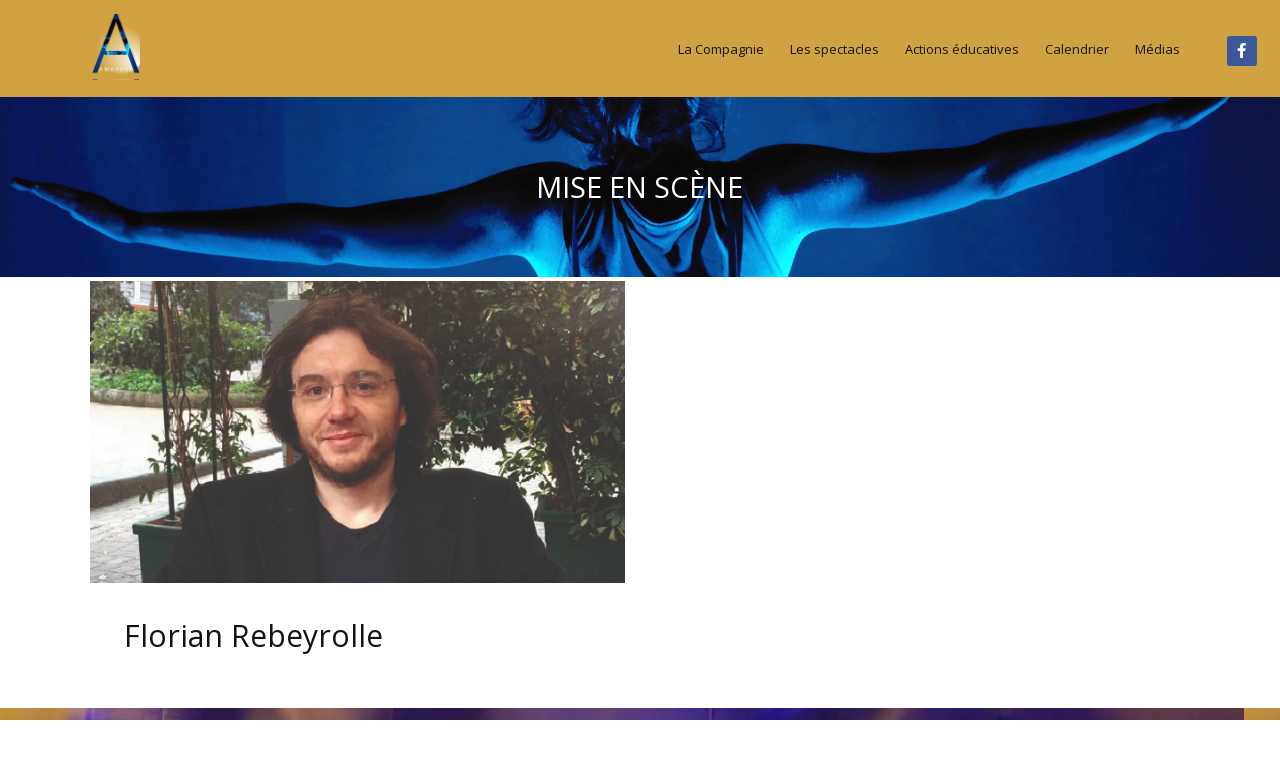

--- FILE ---
content_type: text/html; charset=UTF-8
request_url: http://amareve.fr/team_group/mise-en-scene/
body_size: 83926
content:
<!DOCTYPE html>
<html lang="fr-FR" class="no-js scheme_default">
<head>
			<meta charset="UTF-8">
		<meta name="viewport" content="width=device-width, initial-scale=1, maximum-scale=1">
		<meta name="format-detection" content="telephone=no">
		<link rel="profile" href="//gmpg.org/xfn/11">
		<link rel="pingback" href="http://amareve.fr/xmlrpc.php">
		<meta name='robots' content='index, follow, max-image-preview:large, max-snippet:-1, max-video-preview:-1' />

	<!-- This site is optimized with the Yoast SEO plugin v26.8 - https://yoast.com/product/yoast-seo-wordpress/ -->
	<title>Archives des Mise en scène - Compagnie Amarêve</title>
	<link rel="canonical" href="https://amareve.fr/team_group/mise-en-scene/" />
	<meta property="og:locale" content="fr_FR" />
	<meta property="og:type" content="article" />
	<meta property="og:title" content="Archives des Mise en scène - Compagnie Amarêve" />
	<meta property="og:url" content="https://amareve.fr/team_group/mise-en-scene/" />
	<meta property="og:site_name" content="Compagnie Amarêve" />
	<meta property="og:image" content="http://amareve.fr/wp-content/uploads/2019/04/AMAREVE-LOGO.jpg" />
	<meta property="og:image:width" content="404" />
	<meta property="og:image:height" content="367" />
	<meta property="og:image:type" content="image/jpeg" />
	<meta name="twitter:card" content="summary_large_image" />
	<script type="application/ld+json" class="yoast-schema-graph">{"@context":"https://schema.org","@graph":[{"@type":"CollectionPage","@id":"https://amareve.fr/team_group/mise-en-scene/","url":"https://amareve.fr/team_group/mise-en-scene/","name":"Archives des Mise en scène - Compagnie Amarêve","isPartOf":{"@id":"http://amareve.fr/#website"},"primaryImageOfPage":{"@id":"https://amareve.fr/team_group/mise-en-scene/#primaryimage"},"image":{"@id":"https://amareve.fr/team_group/mise-en-scene/#primaryimage"},"thumbnailUrl":"http://amareve.fr/wp-content/uploads/2019/04/PH-REBEYROLLE_Florian@Audrey_Weissberg.jpg","breadcrumb":{"@id":"https://amareve.fr/team_group/mise-en-scene/#breadcrumb"},"inLanguage":"fr-FR"},{"@type":"ImageObject","inLanguage":"fr-FR","@id":"https://amareve.fr/team_group/mise-en-scene/#primaryimage","url":"http://amareve.fr/wp-content/uploads/2019/04/PH-REBEYROLLE_Florian@Audrey_Weissberg.jpg","contentUrl":"http://amareve.fr/wp-content/uploads/2019/04/PH-REBEYROLLE_Florian@Audrey_Weissberg.jpg","width":600,"height":338},{"@type":"BreadcrumbList","@id":"https://amareve.fr/team_group/mise-en-scene/#breadcrumb","itemListElement":[{"@type":"ListItem","position":1,"name":"Accueil","item":"http://amareve.fr/"},{"@type":"ListItem","position":2,"name":"Mise en scène"}]},{"@type":"WebSite","@id":"http://amareve.fr/#website","url":"http://amareve.fr/","name":"Amareve","description":"","publisher":{"@id":"http://amareve.fr/#organization"},"potentialAction":[{"@type":"SearchAction","target":{"@type":"EntryPoint","urlTemplate":"http://amareve.fr/?s={search_term_string}"},"query-input":{"@type":"PropertyValueSpecification","valueRequired":true,"valueName":"search_term_string"}}],"inLanguage":"fr-FR"},{"@type":"Organization","@id":"http://amareve.fr/#organization","name":"Compagnie Amareve","url":"http://amareve.fr/","logo":{"@type":"ImageObject","inLanguage":"fr-FR","@id":"http://amareve.fr/#/schema/logo/image/","url":"http://amareve.fr/wp-content/uploads/2019/04/AMAREVE-LOGO.jpg","contentUrl":"http://amareve.fr/wp-content/uploads/2019/04/AMAREVE-LOGO.jpg","width":404,"height":367,"caption":"Compagnie Amareve"},"image":{"@id":"http://amareve.fr/#/schema/logo/image/"},"sameAs":["https://www.facebook.com/CompagnieAmareve/"]}]}</script>
	<!-- / Yoast SEO plugin. -->


<link rel='dns-prefetch' href='//ajax.googleapis.com' />
<link rel='dns-prefetch' href='//use.fontawesome.com' />
<link rel='dns-prefetch' href='//fonts.googleapis.com' />
<link rel="alternate" type="application/rss+xml" title="Compagnie Amarêve &raquo; Flux" href="http://amareve.fr/feed/" />
<link rel="alternate" type="application/rss+xml" title="Compagnie Amarêve &raquo; Flux des commentaires" href="http://amareve.fr/comments/feed/" />
<link rel="alternate" type="text/calendar" title="Compagnie Amarêve &raquo; Flux iCal" href="http://amareve.fr/events/?ical=1" />
<link rel="alternate" type="application/rss+xml" title="Flux pour Compagnie Amarêve &raquo; Mise en scène Group" href="http://amareve.fr/team_group/mise-en-scene/feed/" />
<meta property="og:site_name" content="Compagnie Amarêve" />
			<meta property="og:description" content="" />
			<meta property="og:type" content="website" />				<meta property="og:image" content="//amareve.fr/wp-content/uploads/2020/07/AMAREVE-LOGO6.jpg" />
				<style id='wp-img-auto-sizes-contain-inline-css' type='text/css'>
img:is([sizes=auto i],[sizes^="auto," i]){contain-intrinsic-size:3000px 1500px}
/*# sourceURL=wp-img-auto-sizes-contain-inline-css */
</style>
<style id='wp-emoji-styles-inline-css' type='text/css'>

	img.wp-smiley, img.emoji {
		display: inline !important;
		border: none !important;
		box-shadow: none !important;
		height: 1em !important;
		width: 1em !important;
		margin: 0 0.07em !important;
		vertical-align: -0.1em !important;
		background: none !important;
		padding: 0 !important;
	}
/*# sourceURL=wp-emoji-styles-inline-css */
</style>
<style id='classic-theme-styles-inline-css' type='text/css'>
/*! This file is auto-generated */
.wp-block-button__link{color:#fff;background-color:#32373c;border-radius:9999px;box-shadow:none;text-decoration:none;padding:calc(.667em + 2px) calc(1.333em + 2px);font-size:1.125em}.wp-block-file__button{background:#32373c;color:#fff;text-decoration:none}
/*# sourceURL=/wp-includes/css/classic-themes.min.css */
</style>
<style id='font-awesome-svg-styles-default-inline-css' type='text/css'>
.svg-inline--fa {
  display: inline-block;
  height: 1em;
  overflow: visible;
  vertical-align: -.125em;
}
/*# sourceURL=font-awesome-svg-styles-default-inline-css */
</style>
<link property="stylesheet" rel='stylesheet' id='font-awesome-svg-styles-css' href='http://amareve.fr/wp-content/uploads/font-awesome/v6.3.0/css/svg-with-js.css' type='text/css' media='all' />
<style id='font-awesome-svg-styles-inline-css' type='text/css'>
   .wp-block-font-awesome-icon svg::before,
   .wp-rich-text-font-awesome-icon svg::before {content: unset;}
/*# sourceURL=font-awesome-svg-styles-inline-css */
</style>
<style id='global-styles-inline-css' type='text/css'>
:root{--wp--preset--aspect-ratio--square: 1;--wp--preset--aspect-ratio--4-3: 4/3;--wp--preset--aspect-ratio--3-4: 3/4;--wp--preset--aspect-ratio--3-2: 3/2;--wp--preset--aspect-ratio--2-3: 2/3;--wp--preset--aspect-ratio--16-9: 16/9;--wp--preset--aspect-ratio--9-16: 9/16;--wp--preset--color--black: #000000;--wp--preset--color--cyan-bluish-gray: #abb8c3;--wp--preset--color--white: #ffffff;--wp--preset--color--pale-pink: #f78da7;--wp--preset--color--vivid-red: #cf2e2e;--wp--preset--color--luminous-vivid-orange: #ff6900;--wp--preset--color--luminous-vivid-amber: #fcb900;--wp--preset--color--light-green-cyan: #7bdcb5;--wp--preset--color--vivid-green-cyan: #00d084;--wp--preset--color--pale-cyan-blue: #8ed1fc;--wp--preset--color--vivid-cyan-blue: #0693e3;--wp--preset--color--vivid-purple: #9b51e0;--wp--preset--gradient--vivid-cyan-blue-to-vivid-purple: linear-gradient(135deg,rgb(6,147,227) 0%,rgb(155,81,224) 100%);--wp--preset--gradient--light-green-cyan-to-vivid-green-cyan: linear-gradient(135deg,rgb(122,220,180) 0%,rgb(0,208,130) 100%);--wp--preset--gradient--luminous-vivid-amber-to-luminous-vivid-orange: linear-gradient(135deg,rgb(252,185,0) 0%,rgb(255,105,0) 100%);--wp--preset--gradient--luminous-vivid-orange-to-vivid-red: linear-gradient(135deg,rgb(255,105,0) 0%,rgb(207,46,46) 100%);--wp--preset--gradient--very-light-gray-to-cyan-bluish-gray: linear-gradient(135deg,rgb(238,238,238) 0%,rgb(169,184,195) 100%);--wp--preset--gradient--cool-to-warm-spectrum: linear-gradient(135deg,rgb(74,234,220) 0%,rgb(151,120,209) 20%,rgb(207,42,186) 40%,rgb(238,44,130) 60%,rgb(251,105,98) 80%,rgb(254,248,76) 100%);--wp--preset--gradient--blush-light-purple: linear-gradient(135deg,rgb(255,206,236) 0%,rgb(152,150,240) 100%);--wp--preset--gradient--blush-bordeaux: linear-gradient(135deg,rgb(254,205,165) 0%,rgb(254,45,45) 50%,rgb(107,0,62) 100%);--wp--preset--gradient--luminous-dusk: linear-gradient(135deg,rgb(255,203,112) 0%,rgb(199,81,192) 50%,rgb(65,88,208) 100%);--wp--preset--gradient--pale-ocean: linear-gradient(135deg,rgb(255,245,203) 0%,rgb(182,227,212) 50%,rgb(51,167,181) 100%);--wp--preset--gradient--electric-grass: linear-gradient(135deg,rgb(202,248,128) 0%,rgb(113,206,126) 100%);--wp--preset--gradient--midnight: linear-gradient(135deg,rgb(2,3,129) 0%,rgb(40,116,252) 100%);--wp--preset--font-size--small: 13px;--wp--preset--font-size--medium: 20px;--wp--preset--font-size--large: 36px;--wp--preset--font-size--x-large: 42px;--wp--preset--spacing--20: 0.44rem;--wp--preset--spacing--30: 0.67rem;--wp--preset--spacing--40: 1rem;--wp--preset--spacing--50: 1.5rem;--wp--preset--spacing--60: 2.25rem;--wp--preset--spacing--70: 3.38rem;--wp--preset--spacing--80: 5.06rem;--wp--preset--shadow--natural: 6px 6px 9px rgba(0, 0, 0, 0.2);--wp--preset--shadow--deep: 12px 12px 50px rgba(0, 0, 0, 0.4);--wp--preset--shadow--sharp: 6px 6px 0px rgba(0, 0, 0, 0.2);--wp--preset--shadow--outlined: 6px 6px 0px -3px rgb(255, 255, 255), 6px 6px rgb(0, 0, 0);--wp--preset--shadow--crisp: 6px 6px 0px rgb(0, 0, 0);}:where(.is-layout-flex){gap: 0.5em;}:where(.is-layout-grid){gap: 0.5em;}body .is-layout-flex{display: flex;}.is-layout-flex{flex-wrap: wrap;align-items: center;}.is-layout-flex > :is(*, div){margin: 0;}body .is-layout-grid{display: grid;}.is-layout-grid > :is(*, div){margin: 0;}:where(.wp-block-columns.is-layout-flex){gap: 2em;}:where(.wp-block-columns.is-layout-grid){gap: 2em;}:where(.wp-block-post-template.is-layout-flex){gap: 1.25em;}:where(.wp-block-post-template.is-layout-grid){gap: 1.25em;}.has-black-color{color: var(--wp--preset--color--black) !important;}.has-cyan-bluish-gray-color{color: var(--wp--preset--color--cyan-bluish-gray) !important;}.has-white-color{color: var(--wp--preset--color--white) !important;}.has-pale-pink-color{color: var(--wp--preset--color--pale-pink) !important;}.has-vivid-red-color{color: var(--wp--preset--color--vivid-red) !important;}.has-luminous-vivid-orange-color{color: var(--wp--preset--color--luminous-vivid-orange) !important;}.has-luminous-vivid-amber-color{color: var(--wp--preset--color--luminous-vivid-amber) !important;}.has-light-green-cyan-color{color: var(--wp--preset--color--light-green-cyan) !important;}.has-vivid-green-cyan-color{color: var(--wp--preset--color--vivid-green-cyan) !important;}.has-pale-cyan-blue-color{color: var(--wp--preset--color--pale-cyan-blue) !important;}.has-vivid-cyan-blue-color{color: var(--wp--preset--color--vivid-cyan-blue) !important;}.has-vivid-purple-color{color: var(--wp--preset--color--vivid-purple) !important;}.has-black-background-color{background-color: var(--wp--preset--color--black) !important;}.has-cyan-bluish-gray-background-color{background-color: var(--wp--preset--color--cyan-bluish-gray) !important;}.has-white-background-color{background-color: var(--wp--preset--color--white) !important;}.has-pale-pink-background-color{background-color: var(--wp--preset--color--pale-pink) !important;}.has-vivid-red-background-color{background-color: var(--wp--preset--color--vivid-red) !important;}.has-luminous-vivid-orange-background-color{background-color: var(--wp--preset--color--luminous-vivid-orange) !important;}.has-luminous-vivid-amber-background-color{background-color: var(--wp--preset--color--luminous-vivid-amber) !important;}.has-light-green-cyan-background-color{background-color: var(--wp--preset--color--light-green-cyan) !important;}.has-vivid-green-cyan-background-color{background-color: var(--wp--preset--color--vivid-green-cyan) !important;}.has-pale-cyan-blue-background-color{background-color: var(--wp--preset--color--pale-cyan-blue) !important;}.has-vivid-cyan-blue-background-color{background-color: var(--wp--preset--color--vivid-cyan-blue) !important;}.has-vivid-purple-background-color{background-color: var(--wp--preset--color--vivid-purple) !important;}.has-black-border-color{border-color: var(--wp--preset--color--black) !important;}.has-cyan-bluish-gray-border-color{border-color: var(--wp--preset--color--cyan-bluish-gray) !important;}.has-white-border-color{border-color: var(--wp--preset--color--white) !important;}.has-pale-pink-border-color{border-color: var(--wp--preset--color--pale-pink) !important;}.has-vivid-red-border-color{border-color: var(--wp--preset--color--vivid-red) !important;}.has-luminous-vivid-orange-border-color{border-color: var(--wp--preset--color--luminous-vivid-orange) !important;}.has-luminous-vivid-amber-border-color{border-color: var(--wp--preset--color--luminous-vivid-amber) !important;}.has-light-green-cyan-border-color{border-color: var(--wp--preset--color--light-green-cyan) !important;}.has-vivid-green-cyan-border-color{border-color: var(--wp--preset--color--vivid-green-cyan) !important;}.has-pale-cyan-blue-border-color{border-color: var(--wp--preset--color--pale-cyan-blue) !important;}.has-vivid-cyan-blue-border-color{border-color: var(--wp--preset--color--vivid-cyan-blue) !important;}.has-vivid-purple-border-color{border-color: var(--wp--preset--color--vivid-purple) !important;}.has-vivid-cyan-blue-to-vivid-purple-gradient-background{background: var(--wp--preset--gradient--vivid-cyan-blue-to-vivid-purple) !important;}.has-light-green-cyan-to-vivid-green-cyan-gradient-background{background: var(--wp--preset--gradient--light-green-cyan-to-vivid-green-cyan) !important;}.has-luminous-vivid-amber-to-luminous-vivid-orange-gradient-background{background: var(--wp--preset--gradient--luminous-vivid-amber-to-luminous-vivid-orange) !important;}.has-luminous-vivid-orange-to-vivid-red-gradient-background{background: var(--wp--preset--gradient--luminous-vivid-orange-to-vivid-red) !important;}.has-very-light-gray-to-cyan-bluish-gray-gradient-background{background: var(--wp--preset--gradient--very-light-gray-to-cyan-bluish-gray) !important;}.has-cool-to-warm-spectrum-gradient-background{background: var(--wp--preset--gradient--cool-to-warm-spectrum) !important;}.has-blush-light-purple-gradient-background{background: var(--wp--preset--gradient--blush-light-purple) !important;}.has-blush-bordeaux-gradient-background{background: var(--wp--preset--gradient--blush-bordeaux) !important;}.has-luminous-dusk-gradient-background{background: var(--wp--preset--gradient--luminous-dusk) !important;}.has-pale-ocean-gradient-background{background: var(--wp--preset--gradient--pale-ocean) !important;}.has-electric-grass-gradient-background{background: var(--wp--preset--gradient--electric-grass) !important;}.has-midnight-gradient-background{background: var(--wp--preset--gradient--midnight) !important;}.has-small-font-size{font-size: var(--wp--preset--font-size--small) !important;}.has-medium-font-size{font-size: var(--wp--preset--font-size--medium) !important;}.has-large-font-size{font-size: var(--wp--preset--font-size--large) !important;}.has-x-large-font-size{font-size: var(--wp--preset--font-size--x-large) !important;}
:where(.wp-block-post-template.is-layout-flex){gap: 1.25em;}:where(.wp-block-post-template.is-layout-grid){gap: 1.25em;}
:where(.wp-block-term-template.is-layout-flex){gap: 1.25em;}:where(.wp-block-term-template.is-layout-grid){gap: 1.25em;}
:where(.wp-block-columns.is-layout-flex){gap: 2em;}:where(.wp-block-columns.is-layout-grid){gap: 2em;}
:root :where(.wp-block-pullquote){font-size: 1.5em;line-height: 1.6;}
/*# sourceURL=global-styles-inline-css */
</style>
<link property="stylesheet" rel='stylesheet' id='contact-form-7-css' href='http://amareve.fr/wp-content/plugins/contact-form-7/includes/css/styles.css' type='text/css' media='all' />
<link property="stylesheet" rel='stylesheet' id='jquery-ui-theme-css' href='http://ajax.googleapis.com/ajax/libs/jqueryui/1.11.4/themes/smoothness/jquery-ui.min.css' type='text/css' media='all' />
<link property="stylesheet" rel='stylesheet' id='jquery-ui-timepicker-css' href='http://amareve.fr/wp-content/plugins/contact-form-7-datepicker/js/jquery-ui-timepicker/jquery-ui-timepicker-addon.min.css' type='text/css' media='all' />
<link property="stylesheet" rel='stylesheet' id='trx_addons-debug-css' href='http://amareve.fr/wp-content/plugins/trx_addons/css/trx_addons.debug.css' type='text/css' media='all' />
<link property="stylesheet" rel='stylesheet' id='trx_addons-icons-css' href='http://amareve.fr/wp-content/plugins/trx_addons/css/font-icons/css/trx_addons_icons-embedded.css' type='text/css' media='all' />
<link property="stylesheet" rel='stylesheet' id='swiperslider-css' href='http://amareve.fr/wp-content/plugins/trx_addons/js/swiper/swiper.min.css' type='text/css' media='all' />
<link property="stylesheet" rel='stylesheet' id='magnific-popup-css' href='http://amareve.fr/wp-content/plugins/trx_addons/js/magnific/magnific-popup.min.css' type='text/css' media='all' />
<link property="stylesheet" rel='stylesheet' id='trx_addons-css' href='http://amareve.fr/wp-content/plugins/trx_addons/css/trx_addons.css' type='text/css' media='all' />
<link property="stylesheet" rel='stylesheet' id='trx_addons-animation-css' href='http://amareve.fr/wp-content/plugins/trx_addons/css/trx_addons.animation.css' type='text/css' media='all' />
<link property="stylesheet" rel='stylesheet' id='tribe-events-v2-single-skeleton-css' href='http://amareve.fr/wp-content/plugins/the-events-calendar/build/css/tribe-events-single-skeleton.css' type='text/css' media='all' />
<link property="stylesheet" rel='stylesheet' id='tribe-events-v2-single-skeleton-full-css' href='http://amareve.fr/wp-content/plugins/the-events-calendar/build/css/tribe-events-single-full.css' type='text/css' media='all' />
<link property="stylesheet" rel='stylesheet' id='tec-events-elementor-widgets-base-styles-css' href='http://amareve.fr/wp-content/plugins/the-events-calendar/build/css/integrations/plugins/elementor/widgets/widget-base.css' type='text/css' media='all' />
<link property="stylesheet" rel='stylesheet' id='trp-language-switcher-style-css' href='http://amareve.fr/wp-content/plugins/translatepress-multilingual/assets/css/trp-language-switcher.css' type='text/css' media='all' />
<link property="stylesheet" rel='stylesheet' id='elementor-icons-css' href='http://amareve.fr/wp-content/plugins/elementor/assets/lib/eicons/css/elementor-icons.min.css' type='text/css' media='all' />
<link property="stylesheet" rel='stylesheet' id='elementor-frontend-css' href='http://amareve.fr/wp-content/plugins/elementor/assets/css/frontend.min.css' type='text/css' media='all' />
<style id='elementor-frontend-inline-css' type='text/css'>
.elementor-kit-1257{--e-global-color-primary:#6EC1E4;--e-global-color-secondary:#54595F;--e-global-color-text:#7A7A7A;--e-global-color-accent:#61CE70;--e-global-color-6de7383c:#4054B2;--e-global-color-85404c0:#23A455;--e-global-color-6d195d91:#000;--e-global-color-2490f96f:#FFF;--e-global-typography-primary-font-family:"Roboto";--e-global-typography-primary-font-weight:600;--e-global-typography-secondary-font-family:"Roboto Slab";--e-global-typography-secondary-font-weight:400;--e-global-typography-text-font-family:"Roboto";--e-global-typography-text-font-weight:400;--e-global-typography-accent-font-family:"Roboto";--e-global-typography-accent-font-weight:500;background-image:url("http://amareve.fr/wp-content/uploads/2019/04/Capture-d’écran-2018-10-23-à-11.28.14.png");}.elementor-section.elementor-section-boxed > .elementor-container{max-width:300px;}.e-con{--container-max-width:300px;}.elementor-widget:not(:last-child){margin-block-end:20px;}.elementor-element{--widgets-spacing:20px 20px;--widgets-spacing-row:20px;--widgets-spacing-column:20px;}{}.sc_layouts_title_caption{display:var(--page-title-display);}@media(max-width:1024px){.elementor-section.elementor-section-boxed > .elementor-container{max-width:1024px;}.e-con{--container-max-width:1024px;}}@media(max-width:767px){.elementor-section.elementor-section-boxed > .elementor-container{max-width:767px;}.e-con{--container-max-width:767px;}}
/*# sourceURL=elementor-frontend-inline-css */
</style>
<link property="stylesheet" rel='stylesheet' id='font-awesome-5-all-css' href='http://amareve.fr/wp-content/plugins/elementor/assets/lib/font-awesome/css/all.min.css' type='text/css' media='all' />
<link property="stylesheet" rel='stylesheet' id='font-awesome-4-shim-css' href='http://amareve.fr/wp-content/plugins/elementor/assets/lib/font-awesome/css/v4-shims.min.css' type='text/css' media='all' />
<link property="stylesheet" rel='stylesheet' id='elementor-gf-local-roboto-css' href='http://amareve.fr/wp-content/uploads/elementor/google-fonts/css/roboto.css' type='text/css' media='all' />
<link property="stylesheet" rel='stylesheet' id='elementor-gf-local-robotoslab-css' href='http://amareve.fr/wp-content/uploads/elementor/google-fonts/css/robotoslab.css' type='text/css' media='all' />
<link property="stylesheet" rel='stylesheet' id='font-awesome-official-css' href='https://use.fontawesome.com/releases/v6.3.0/css/all.css' type='text/css' media='all' integrity="sha384-nYX0jQk7JxCp1jdj3j2QdJbEJaTvTlhexnpMjwIkYQLdk9ZE3/g8CBw87XP2N0pR" crossorigin="anonymous" />
<link property="stylesheet" rel='stylesheet' id='wpgdprc-front-css-css' href='http://amareve.fr/wp-content/plugins/wp-gdpr-compliance/Assets/css/front.css' type='text/css' media='all' />
<style id='wpgdprc-front-css-inline-css' type='text/css'>
:root{--wp-gdpr--bar--background-color: #000000;--wp-gdpr--bar--color: #ffffff;--wp-gdpr--button--background-color: #000000;--wp-gdpr--button--background-color--darken: #000000;--wp-gdpr--button--color: #ffffff;}
/*# sourceURL=wpgdprc-front-css-inline-css */
</style>
<link property="stylesheet" rel='stylesheet' id='ostende-font-google_fonts-css' href='http://fonts.googleapis.com/css?family=Open+Sans:300,300i,400,400i,600,600i,700,700i,800|Open+Sans:400,400italic,700,700italic&#038;subset=latin,latin-ext' type='text/css' media='all' />
<link property="stylesheet" rel='stylesheet' id='fontello-icons-css' href='http://amareve.fr/wp-content/themes/ostende/css/font-icons/css/fontello-embedded.css' type='text/css' media='all' />
<link property="stylesheet" rel='stylesheet' id='ostende-main-css' href='http://amareve.fr/wp-content/themes/ostende/style.css' type='text/css' media='all' />
<style id='ostende-main-inline-css' type='text/css'>
body{font-family:"Open Sans",sans-serif;	font-size:1rem;	font-weight:400;	font-style:normal;	line-height:1.88em;	text-decoration:none;	text-transform:none}p,ul,ol,dl,blockquote,address{margin-top:0em;	margin-bottom:1.15em}h1,.front_page_section_caption{font-family:"Open Sans",sans-serif;	font-size:4.706em;	font-weight:400;	font-style:normal;	line-height:1.2em;	text-decoration:none;	text-transform:none;	letter-spacing:0px;	margin-top:0.81em;	margin-bottom:0.38em}h2{font-family:"Open Sans",sans-serif;	font-size:4.118em;	font-weight:400;	font-style:normal;	line-height:1.15em;	text-decoration:none;	text-transform:none; margin-top:1em;	margin-bottom:0.51em}h3{font-family:"Open Sans",sans-serif;	font-size:3.118em;	font-weight:400;	font-style:normal;	line-height:1.12em;	text-decoration:none;	text-transform:none; margin-top:1.08em;	margin-bottom:0.7879em}h4{font-family:"Open Sans",sans-serif;	font-size:1.882em;	font-weight:400;	font-style:normal;	line-height:1.28em;	text-decoration:none;	text-transform:none; margin-top:1.5em;	margin-bottom:1em}h5{font-family:"Open Sans",sans-serif;	font-size:1.529em;	font-weight:400;	font-style:normal;	line-height:1.23em;	text-decoration:none;	text-transform:none;	letter-spacing:0px;	margin-top:1.59em;	margin-bottom:1.3em}h6{font-family:"Open Sans",sans-serif;	font-size:1.294em;	font-weight:400;	font-style:normal;	line-height:1.28em;	text-decoration:none;	text-transform:none;	letter-spacing:0px;	margin-top:2em;	margin-bottom:0.85em}input[type="text"],input[type="number"],input[type="email"],input[type="url"],input[type="tel"],input[type="search"],input[type="password"],textarea,textarea.wp-editor-area,.select_container,select{font-family:"Open Sans",sans-serif;	font-size:1em;	font-weight:400;	font-style:normal;	line-height:1.5em;	text-decoration:none;	text-transform:none;	letter-spacing:0px}#btn-buy,.kenzap #seat_mapping_close,button,input[type="button"],input[type="reset"],input[type="submit"],.theme_button,.sc_layouts_row .sc_button,.gallery_preview_show .post_readmore,.post_item .more-link,div.esg-filter-wrapper .esg-filterbutton>span,.mptt-navigation-tabs li a,.kenzap .kenzap-hall-layout a.kp-btn-reserve,.ostende_tabs .ostende_tabs_titles li a{font-family:"Open Sans",sans-serif;	font-size:13px;	font-weight:400;	font-style:normal;	line-height:20px;	text-decoration:none;	text-transform:uppercase;	letter-spacing:1.5px}.top_panel .slider_engine_revo .slide_title{font-family:"Open Sans",sans-serif}.courses_single .courses_page_header>.courses_page_price,.ui-timepicker-div .ui_tpicker_minute_label,.ui-timepicker-div .ui_tpicker_time_label,.ui-timepicker-div .ui_tpicker_time,.ui-timepicker-div .ui_tpicker_hour_label,.ui-datepicker .ui-datepicker-title,.extra_font,blockquote,mark,ins,.logo_text,.post_price.price,.xdsoft_label.xdsoft_month,.xdsoft_label.xdsoft_year,.theme_scroll_down{font-family:"Open Sans",sans-serif}blockquote:before{font-family:"Open Sans",sans-serif}.post_meta{font-family:"Open Sans",sans-serif;	font-size:13px;	font-weight:400;	font-style:normal;	line-height:1.7em;	text-decoration:none;	text-transform:uppercase;	letter-spacing:0px;	margin-top:0.4em}em,i,.post-date,.rss-date .post_date,.post_meta_item,.post_counters_item,.post_meta .vc_inline-link,.comments_list_wrap .comment_date,.comments_list_wrap .comment_time,.comments_list_wrap .comment_counters,.top_panel .slider_engine_revo .slide_subtitle,.logo_slogan,fieldset legend,.post_item_single .post_content .post_meta,.author_bio .author_link,.comments_list_wrap .comment_posted,.comments_list_wrap .comment_reply,.tribe-events .tribe-events-c-view-selector__list-item-text,.tribe-events .tribe-events-c-view-selector__list-item--active .tribe-events-c-view-selector__list-item-text{font-family:"Open Sans",sans-serif}.rev_slider .hades .tp-tab-title,body .rev_slider .rs-layer.Title-Single,body .rev_slider .rs-layer.Title-2,body .rev_slider .rs-layer.Title,.post_content .sc_layouts_iconed_text .sc_layouts_item_details_line1,footer .elementor-section .sc_layouts_item_details_line1,body .eg-gallery-wrapper .eg-gallery-element-3,.format-audio .post_featured .post_audio_author,.trx_addons_audio_player .audio_author,.widget_calendar th,table th,figure figcaption,.wp-caption .wp-caption-text,.wp-caption .wp-caption-dd,.wp-caption-overlay .wp-caption .wp-caption-text,.wp-caption-overlay .wp-caption .wp-caption-dd{font-family:"Open Sans",sans-serif !important}.wpcf7-form label,.sc_price_item .sc_price_item_subtitle,.search_wrap .search_results .post_meta_item,.search_wrap .search_results .post_counters_item{font-family:"Open Sans",sans-serif}.logo_text{font-family:"Open Sans",sans-serif;	font-size:3em;	font-weight:400;	font-style:normal;	line-height:1.25em;	text-decoration:none;	text-transform:uppercase;	letter-spacing:1px}.logo_footer_text{font-family:"Open Sans",sans-serif}.menu_main_nav_area,.top_panel .sc_layouts_row:not(.sc_layouts_row_type_narrow) .sc_layouts_menu_nav,.sc_layouts_menu_dir_vertical .sc_layouts_menu_nav{font-size:2em;	line-height:1.5em}.menu_main_nav>li>a,.top_panel .sc_layouts_row:not(.sc_layouts_row_type_narrow) .sc_layouts_menu_nav>li>a{font-weight:400;	font-style:normal;	text-decoration:none;	text-transform:none;	letter-spacing:0px}.menu_main_nav>li[class*="current-menu-"]>a .sc_layouts_menu_item_description,.sc_layouts_menu_nav>li[class*="current-menu-"]>a .sc_layouts_menu_item_description{font-weight:400}.menu_main_nav>li>ul,.top_panel .sc_layouts_row:not(.sc_layouts_row_type_narrow) .sc_layouts_menu_nav>li>ul,.top_panel .sc_layouts_row:not(.sc_layouts_row_type_narrow) .sc_layouts_menu_popup .sc_layouts_menu_nav{font-family:"Open Sans",sans-serif;	font-size:1em;	line-height:1.75em}.menu_main_nav>li ul>li>a,.top_panel .sc_layouts_row:not(.sc_layouts_row_type_narrow) .sc_layouts_menu_nav>li ul>li>a,.top_panel .sc_layouts_row:not(.sc_layouts_row_type_narrow) .sc_layouts_menu_popup .sc_layouts_menu_nav>li>a{font-weight:500;	font-style:normal;	text-decoration:none;	text-transform:none;	letter-spacing:0px}.menu_mobile .menu_mobile_nav_area>ul{}.menu_mobile .menu_mobile_nav_area>ul>li ul{font-family:"Open Sans",sans-serif}#book-a-place-scheme #scheme .scheme-row .scheme-cell.scheme-place-booked:after,#book-a-place-scheme #scheme .scheme-row .scheme-cell.scheme-place-in-others-cart:after,#book-a-place-scheme #scheme .scheme-row .scheme-cell.scheme-place-in-cart:after{font-family:"Open Sans",sans-serif}p,	.has-small-font-size,.has-normal-font-size,.has-medium-font-size{line-height:1.88em}.sc_action_item_simple .sc_action_item_subtitle,.sc_action_item_default .sc_action_item_subtitle,.sc_skills_pie.sc_skills_compact_off .sc_skills_item_title,.sc_dishes_compact .sc_services_item_title,.sc_services_iconed .sc_services_item_title{font-family:"Open Sans",sans-serif}.sc_item_title>i,.sc_action_item_simple .sc_action_item_title i,.sc_button.sc_button_simple.sc_button_size_large,.sc_testimonials_item_author_title,.sc_testimonials_item_content,.toc_menu_item .toc_menu_description,.sc_recent_news .post_item .post_footer .post_counters .post_counters_item,.sc_item_subtitle.sc_item_title_style_shadow,.sc_icons_item_title,.sc_price_item_title,.sc_price_item_price,.sc_courses_default .sc_courses_item_price,.sc_courses_default .trx_addons_hover_content .trx_addons_hover_links a,.sc_promo_modern .sc_promo_link2 span+span,.sc_skills_counter .sc_skills_total,.sc_skills_pie.sc_skills_compact_off .sc_skills_total,.slider_container .slide_info.slide_info_large .slide_title,.slider_style_modern .slider_controls_label span + span,.slider_pagination_wrap,.sc_slider_controller_info{font-family:"Open Sans",sans-serif}.sc_item_subtitle,.sc_recent_news .post_item .post_meta,.sc_action_item_description,.sc_price_item_description,.sc_price_item_details,.sc_courses_default .sc_courses_item_date,.courses_single .courses_page_meta,.sc_promo_modern .sc_promo_link2 span,.sc_skills_counter .sc_skills_item_title,.slider_style_modern .slider_controls_label span,.slider_titles_outside_wrap .slide_cats,.slider_titles_outside_wrap .slide_subtitle,.sc_team .sc_team_item_subtitle,.sc_dishes .sc_dishes_item_subtitle,.sc_services .sc_services_item_subtitle,.team_member_page .team_member_brief_info_text,.sc_testimonials_item_content:before{font-family:"Open Sans",sans-serif}.sc_button,.sc_button_simple,.sc_form button{font-family:"Open Sans",sans-serif;	font-size:13px;	font-weight:400;	font-style:normal;	line-height:20px;	text-decoration:none;	text-transform:uppercase;	letter-spacing:1.5px}.sc_promo_modern .sc_promo_link2{font-family:"Open Sans",sans-serif}.trx_addons_hover_content .trx_addons_hover_link,.trx_addons_hover_content .trx_addons_hover_links a,.properties_search_form .properties_search_basic,.cars_search_form .cars_search_basic,.sc_promo_modern .sc_promo_link2,.sc_slider_controls .slider_controls_wrap>a,.sc_slider_controls .slider_progress,.sc_slider_controls .slider_progress_bar,.slider_container.slider_controls_side .slider_controls_wrap>a,.slider_outer_controls_side .slider_controls_wrap>a,.slider_outer_controls_outside .slider_controls_wrap>a,.slider_outer_controls_top .slider_controls_wrap>a,.slider_outer_controls_bottom .slider_controls_wrap>a{-webkit-border-radius:4px; -ms-border-radius:4px; border-radius:4px}.sc_button,.sc_form button,.sc_matches_item_pair .sc_matches_item_player .post_featured>img{-webkit-border-radius:0px; -ms-border-radius:0px; border-radius:0px}.trx_addons_scroll_to_top,.socials_wrap .social_item .social_icon,.sc_matches_other .sc_matches_item_logo1 img,.sc_matches_other .sc_matches_item_logo2 img,.sc_points_table .sc_points_table_logo img{-webkit-border-radius:50%; -ms-border-radius:50%; border-radius:50%}.elementor-drop-cap-letter{font-family:"Open Sans",sans-serif}form.mc4wp-form .mc4wp-form-fields input[type="email"]{font-family:"Open Sans",sans-serif;	font-size:1em;	font-weight:400;	font-style:normal;	line-height:1.5em;	text-decoration:none;	text-transform:none;	letter-spacing:0px}form.mc4wp-form .mc4wp-form-fields input[type="submit"]{font-family:"Open Sans",sans-serif;	font-size:13px;	font-weight:400;	font-style:normal;	line-height:20px;	text-decoration:none;	text-transform:uppercase;	letter-spacing:1.5px}form.mc4wp-form .mc4wp-form-fields input[type="email"],form.mc4wp-form .mc4wp-form-fields input[type="submit"]{-webkit-border-radius:0px; -ms-border-radius:0px; border-radius:0px}.tribe-events-list .tribe-events-list-event-title{font-family:"Open Sans",sans-serif}#tribe-events .tribe-events-button,.tribe-events-button,.tribe-events-cal-links a,.tribe-events-sub-nav li a{font-family:"Open Sans",sans-serif;	font-size:13px;	font-weight:400;	font-style:normal;	line-height:20px;	text-decoration:none;	text-transform:uppercase;	letter-spacing:1.5px}#tribe-bar-form button,#tribe-bar-form a,.tribe-events-read-more{font-family:"Open Sans",sans-serif;	letter-spacing:1.5px}#tribe-bar-form label,.tribe-events-calendar td div[id*="tribe-events-daynum-"],.tribe-events-calendar td div[id*="tribe-events-daynum-"] a,.tribe-events-list .tribe-events-list-separator-month,.tribe-events-calendar thead th,.tribe-events-schedule,.tribe-events-schedule h2{font-family:"Open Sans",sans-serif}#tribe-bar-form input,#tribe-events-content.tribe-events-month,#tribe-events-content .tribe-events-calendar div[id*="tribe-events-event-"] h3.tribe-events-month-event-title,#tribe-mobile-container .type-tribe_events,.tribe-events-list-widget ol li .tribe-event-title{font-family:"Open Sans",sans-serif}.tribe-events-content ol,.tribe-events-content ul,.tribe-events-loop .tribe-event-schedule-details,.single-tribe_events #tribe-events-content .tribe-events-event-meta dt,#tribe-mobile-container .type-tribe_events .tribe-event-date-start{font-family:"Open Sans",sans-serif}.tribe-events-content p{font-family:"Open Sans",sans-serif;	font-size:1rem;	font-weight:400;	font-style:normal;	line-height:1.88em;	text-decoration:none;	text-transform:none}#tribe-bar-form .tribe-bar-submit input[type="submit"],#tribe-bar-form button,#tribe-bar-form a,#tribe-events .tribe-events-button,#tribe-bar-views .tribe-bar-views-list,.tribe-events-button,.tribe-events-cal-links a,#tribe-events-footer ~ a.tribe-events-ical.tribe-events-button,.tribe-events-sub-nav li a{-webkit-border-radius:0px; -ms-border-radius:0px; border-radius:0px}.wp-block-button__link,button,input[type="button"],input[type="reset"],input[type="submit"],.theme_button,.gallery_preview_show .post_readmore,input[type="text"],input[type="number"],input[type="email"],input[type="url"],input[type="tel"],input[type="password"],input[type="search"],select,.select_container,textarea,.widget_search .search-field,.woocommerce.widget_product_search .search_field,.widget_display_search #bbp_search,#bbpress-forums #bbp-search-form #bbp_search,.comments_wrap .comments_field input,.comments_wrap .comments_field textarea,.select2-container.select2-container--default span.select2-choice,.select2-container.select2-container--default span.select2-selection,.sc_edd_details .downloads_page_tags .downloads_page_data>a,.widget_product_tag_cloud a,.widget_tag_cloud a{-webkit-border-radius:0px; -ms-border-radius:0px; border-radius:0px}select:before,.select_container:before{-webkit-border-radius:0 0px 0px 0; -ms-border-radius:0 0px 0px 0; border-radius:0 0px 0px 0}textarea.wp-editor-area{-webkit-border-radius:0 0 0px 0px; -ms-border-radius:0 0 0px 0px; border-radius:0 0 0px 0px}/* Radius 50% or 0 */.widget li a>img,.widget li span>img{-webkit-border-radius:50%; -ms-border-radius:50%; border-radius:50%}.scheme_default body{background-color:#ffffff}.scheme_default{color:#606060}.scheme_default h1,.scheme_default h2,.scheme_default h3,.scheme_default h4,.scheme_default h5,.scheme_default h6,.scheme_default h1 a,.scheme_default h2 a,.scheme_default h3 a,.scheme_default h4 a,.scheme_default h5 a,.scheme_default h6 a,.scheme_default li a,.scheme_default [class*="color_style_"] h1 a,.scheme_default [class*="color_style_"] h2 a,.scheme_default [class*="color_style_"] h3 a,.scheme_default [class*="color_style_"] h4 a,.scheme_default [class*="color_style_"] h5 a,.scheme_default [class*="color_style_"] h6 a,.scheme_default [class*="color_style_"] li a{color:#151414}.scheme_default h1 a:hover,.scheme_default h2 a:hover,.scheme_default h3 a:hover,.scheme_default h4 a:hover,.scheme_default h5 a:hover,.scheme_default h6 a:hover,.scheme_default li a:hover{color:#ce172d}.scheme_default .color_style_link2 h1 a:hover,.scheme_default .color_style_link2 h2 a:hover,.scheme_default .color_style_link2 h3 a:hover,.scheme_default .color_style_link2 h4 a:hover,.scheme_default .color_style_link2 h5 a:hover,.scheme_default .color_style_link2 h6 a:hover,.scheme_default .color_style_link2 li a:hover{color:#ce172d}.scheme_default .color_style_link3 h1 a:hover,.scheme_default .color_style_link3 h2 a:hover,.scheme_default .color_style_link3 h3 a:hover,.scheme_default .color_style_link3 h4 a:hover,.scheme_default .color_style_link3 h5 a:hover,.scheme_default .color_style_link3 h6 a:hover,.scheme_default .color_style_link3 li a:hover{color:#ddb837}.scheme_default .color_style_dark h1 a:hover,.scheme_default .color_style_dark h2 a:hover,.scheme_default .color_style_dark h3 a:hover,.scheme_default .color_style_dark h4 a:hover,.scheme_default .color_style_dark h5 a:hover,.scheme_default .color_style_dark h6 a:hover,.scheme_default .color_style_dark li a:hover{color:#ce172d}.scheme_default em,.scheme_default mark,.scheme_default ins{color:#151414}.scheme_default s,.scheme_default strike,.scheme_default del{color:#919191}.scheme_default code{color:#606060;	background-color:#f3f5f7;	border-color:#e5e5e5}.scheme_default code a{color:#fe7259}.scheme_default code a:hover{color:#72cfd5}.scheme_default a{color:#ce172d}.scheme_default a:hover{color:#151414}.scheme_default .color_style_link2 a{color:#ce172d}.scheme_default .color_style_link2 a:hover{color:#8be77c}.scheme_default .color_style_link3 a{color:#ddb837}.scheme_default .color_style_link3 a:hover{color:#eec432}.scheme_default .color_style_dark a{color:#151414}.scheme_default .color_style_dark a:hover{color:#ce172d}.scheme_default blockquote{color:#151414}.scheme_default blockquote:before{color:#ce172d}.scheme_default blockquote a{color:#ce172d}.scheme_default blockquote a:hover{color:#151414}.scheme_default blockquote dt,.scheme_default blockquote b,.scheme_default blockquote strong,.scheme_default blockquote i,.scheme_default blockquote em,.scheme_default blockquote mark,.scheme_default blockquote ins{color:#151414}.scheme_default blockquote s,.scheme_default blockquote strike,.scheme_default blockquote del{color:#919191}.scheme_default blockquote code{color:#ffffff;	background-color:#28272e;	border-color:#3d3d3d}.scheme_default table{border-color:#e8e8e9}.scheme_default table th,.scheme_default table th + th,.scheme_default table td + th{border-color:#e8e8e9}.scheme_default table td,.scheme_default table th + td,.scheme_default table td + td{color:#1d1d1d;	border-color:#e8e8e9}.scheme_default table th{color:#ffffff;	background-color:#131217}.scheme_default table th b,.scheme_default table th strong{color:#ffffff}.scheme_default table>tbody>tr:nth-child(2n+1)>td{}.scheme_default table>tbody>tr:nth-child(2n)>td{}.scheme_default table>tbody th{background:#131217}.scheme_default table>tbody th a:hover{color:#ffffff}.scheme_default hr{border-color:#e8e8e9}.scheme_default figure figcaption a:hover,.scheme_default .wp-caption .wp-caption-text a:hover,.scheme_default figure figcaption,.scheme_default .wp-caption .wp-caption-text,.scheme_default .wp-caption .wp-caption-dd,.scheme_default .wp-caption-overlay .wp-caption .wp-caption-text,.scheme_default .wp-caption-overlay .wp-caption .wp-caption-dd{color:#ffffff;	background-color:#151414}.scheme_default figure figcaption a,.scheme_default .wp-caption .wp-caption-text a{color:#d4a48c}.scheme_default ul>li:before{color:#ce172d}.scheme_default .widget_search form:after,.scheme_default .woocommerce.widget_product_search form:after,.scheme_default .widget_display_search form:after,.scheme_default #bbpress-forums #bbp-search-form:after{color:#919191}.scheme_default .widget_search form:hover:after,.scheme_default .woocommerce.widget_product_search form:hover:after,.scheme_default .widget_display_search form:hover:after,.scheme_default #bbpress-forums #bbp-search-form:hover:after{color:#151414}.scheme_default fieldset{border-color:#e8e8e9}.scheme_default fieldset legend{color:#151414;	background-color:#ffffff}.scheme_default input[type="text"],.scheme_default input[type="number"],.scheme_default input[type="email"],.scheme_default input[type="url"],.scheme_default input[type="tel"],.scheme_default input[type="search"],.scheme_default input[type="password"],.scheme_default select,.scheme_default .select_container,.scheme_default .select2-container.select2-container--default span.select2-choice,.scheme_default .select2-container.select2-container--default span.select2-selection,.scheme_default .select2-container.select2-container--default .select2-selection--single .select2-selection__rendered,.scheme_default .select2-container.select2-container--default .select2-selection--multiple,.scheme_default textarea,.scheme_default textarea.wp-editor-area,.scheme_default .tourmaster-form-field input[type="text"],.scheme_default .tourmaster-form-field input[type="email"],.scheme_default .tourmaster-form-field input[type="password"],.scheme_default .tourmaster-form-field textarea,.scheme_default .tourmaster-form-field select,.scheme_default .tourmaster-form-field.tourmaster-with-border input[type="text"],.scheme_default .tourmaster-form-field.tourmaster-with-border input[type="email"],.scheme_default .tourmaster-form-field.tourmaster-with-border input[type="password"],.scheme_default .tourmaster-form-field.tourmaster-with-border textarea,.scheme_default .tourmaster-form-field.tourmaster-with-border select,.scheme_default #buddypress .dir-search input[type="search"],.scheme_default #buddypress .dir-search input[type="text"],.scheme_default #buddypress .groups-members-search input[type="search"],.scheme_default #buddypress .groups-members-search input[type="text"],.scheme_default #buddypress .standard-form input[type="color"],.scheme_default #buddypress .standard-form input[type="date"],.scheme_default #buddypress .standard-form input[type="datetime-local"],.scheme_default #buddypress .standard-form input[type="datetime"],.scheme_default #buddypress .standard-form input[type="email"],.scheme_default #buddypress .standard-form input[type="month"],.scheme_default #buddypress .standard-form input[type="number"],.scheme_default #buddypress .standard-form input[type="password"],.scheme_default #buddypress .standard-form input[type="range"],.scheme_default #buddypress .standard-form input[type="search"],.scheme_default #buddypress .standard-form input[type="tel"],.scheme_default #buddypress .standard-form input[type="text"],.scheme_default #buddypress .standard-form input[type="time"],.scheme_default #buddypress .standard-form input[type="url"],.scheme_default #buddypress .standard-form input[type="week"],.scheme_default #buddypress .standard-form select,.scheme_default #buddypress .standard-form textarea,.scheme_default #buddypress form#whats-new-form textarea,.scheme_default #booked-page-form input[type="email"],.scheme_default #booked-page-form input[type="text"],.scheme_default #booked-page-form input[type="password"],.scheme_default #booked-page-form textarea,.scheme_default .booked-upload-wrap,.scheme_default .booked-upload-wrap input,.scheme_default input[type="radio"] + label:before,.scheme_default input[type="checkbox"] + label:before,.scheme_default input[type="radio"] + .wpcf7-list-item-label:before,.scheme_default input[type="checkbox"] + .wpcf7-list-item-label:before,.scheme_default .wpcf7-list-item-label.wpcf7-list-item-right:before,.scheme_default .edd_price_options ul>li>label>input[type="radio"] + span:before,.scheme_default .edd_price_options ul>li>label>input[type="checkbox"] + span:before,.scheme_default form.mc4wp-form input[type="email"]{color:#919191;	border-color:#e8e8e9;	background-color:transparent}.scheme_default input[type="text"]:focus,.scheme_default input[type="text"].filled,.scheme_default input[type="number"]:focus,.scheme_default input[type="number"].filled,.scheme_default input[type="email"]:focus,.scheme_default input[type="email"].filled,.scheme_default input[type="tel"]:focus,.scheme_default input[type="search"]:focus,.scheme_default input[type="search"].filled,.scheme_default input[type="password"]:focus,.scheme_default input[type="password"].filled,.scheme_default select:hover,.scheme_default select option:hover,.scheme_default select option:focus,.scheme_default .select2-container.select2-container--default span.select2-choice:hover,.scheme_default .select2-container.select2-container--focus span.select2-choice,.scheme_default .select2-container.select2-container--open span.select2-choice,.scheme_default .select2-container.select2-container--focus span.select2-selection--single .select2-selection__rendered,.scheme_default .select2-container.select2-container--open span.select2-selection--single .select2-selection__rendered,.scheme_default .select2-container.select2-container--default span.select2-selection--single:hover .select2-selection__rendered,.scheme_default .select2-container.select2-container--default span.select2-selection--multiple:hover,.scheme_default .select2-container.select2-container--focus span.select2-selection--multiple,.scheme_default .select2-container.select2-container--open span.select2-selection--multiple,.scheme_default textarea:focus,.scheme_default textarea.filled,.scheme_default textarea.wp-editor-area:focus,.scheme_default textarea.wp-editor-area.filled,.scheme_default .tourmaster-form-field input[type="text"]:focus,.scheme_default .tourmaster-form-field input[type="text"].filled,.scheme_default .tourmaster-form-field input[type="email"]:focus,.scheme_default .tourmaster-form-field input[type="email"].filled,.scheme_default .tourmaster-form-field input[type="password"]:focus,.scheme_default .tourmaster-form-field input[type="password"].filled,.scheme_default .tourmaster-form-field textarea:focus,.scheme_default .tourmaster-form-field textarea.filled,.scheme_default .tourmaster-form-field select:focus,.scheme_default .tourmaster-form-field select.filled,.scheme_default .tourmaster-form-field.tourmaster-with-border input[type="text"]:focus,.scheme_default .tourmaster-form-field.tourmaster-with-border input[type="text"].filled,.scheme_default .tourmaster-form-field.tourmaster-with-border input[type="email"]:focus,.scheme_default .tourmaster-form-field.tourmaster-with-border input[type="email"].filled,.scheme_default .tourmaster-form-field.tourmaster-with-border input[type="password"]:focus,.scheme_default .tourmaster-form-field.tourmaster-with-border input[type="password"].filled,.scheme_default .tourmaster-form-field.tourmaster-with-border textarea:focus,.scheme_default .tourmaster-form-field.tourmaster-with-border textarea.filled,.scheme_default .tourmaster-form-field.tourmaster-with-border select:focus,.scheme_default .tourmaster-form-field.tourmaster-with-border select.filled,.scheme_default #buddypress .dir-search input[type="search"]:focus,.scheme_default #buddypress .dir-search input[type="search"].filled,.scheme_default #buddypress .dir-search input[type="text"]:focus,.scheme_default #buddypress .dir-search input[type="text"].filled,.scheme_default #buddypress .groups-members-search input[type="search"]:focus,.scheme_default #buddypress .groups-members-search input[type="search"].filled,.scheme_default #buddypress .groups-members-search input[type="text"]:focus,.scheme_default #buddypress .groups-members-search input[type="text"].filled,.scheme_default #buddypress .standard-form input[type="color"]:focus,.scheme_default #buddypress .standard-form input[type="color"].filled,.scheme_default #buddypress .standard-form input[type="date"]:focus,.scheme_default #buddypress .standard-form input[type="date"].filled,.scheme_default #buddypress .standard-form input[type="datetime-local"]:focus,.scheme_default #buddypress .standard-form input[type="datetime-local"].filled,.scheme_default #buddypress .standard-form input[type="datetime"]:focus,.scheme_default #buddypress .standard-form input[type="datetime"].filled,.scheme_default #buddypress .standard-form input[type="email"]:focus,.scheme_default #buddypress .standard-form input[type="email"].filled,.scheme_default #buddypress .standard-form input[type="month"]:focus,.scheme_default #buddypress .standard-form input[type="month"].filled,.scheme_default #buddypress .standard-form input[type="number"]:focus,.scheme_default #buddypress .standard-form input[type="number"].filled,.scheme_default #buddypress .standard-form input[type="password"]:focus,.scheme_default #buddypress .standard-form input[type="password"].filled,.scheme_default #buddypress .standard-form input[type="range"]:focus,.scheme_default #buddypress .standard-form input[type="range"].filled,.scheme_default #buddypress .standard-form input[type="search"]:focus,.scheme_default #buddypress .standard-form input[type="search"].filled,.scheme_default #buddypress .standard-form input[type="tel"]:focus,.scheme_default #buddypress .standard-form input[type="tel"].filled,.scheme_default #buddypress .standard-form input[type="text"]:focus,.scheme_default #buddypress .standard-form input[type="text"].filled,.scheme_default #buddypress .standard-form input[type="time"]:focus,.scheme_default #buddypress .standard-form input[type="time"].filled,.scheme_default #buddypress .standard-form input[type="url"]:focus,.scheme_default #buddypress .standard-form input[type="url"].filled,.scheme_default #buddypress .standard-form input[type="week"]:focus,.scheme_default #buddypress .standard-form input[type="week"].filled,.scheme_default #buddypress .standard-form select:focus,.scheme_default #buddypress .standard-form select.filled,.scheme_default #buddypress .standard-form textarea:focus,.scheme_default #buddypress .standard-form textarea.filled,.scheme_default #buddypress form#whats-new-form textarea:focus,.scheme_default #buddypress form#whats-new-form textarea.filled,.scheme_default #booked-page-form input[type="email"]:focus,.scheme_default #booked-page-form input[type="email"].filled,.scheme_default #booked-page-form input[type="text"]:focus,.scheme_default #booked-page-form input[type="text"].filled,.scheme_default #booked-page-form input[type="password"]:focus,.scheme_default #booked-page-form input[type="password"].filled,.scheme_default #booked-page-form textarea:focus,.scheme_default #booked-page-form textarea.filled,.scheme_default .booked-upload-wrap:hover,.scheme_default .booked-upload-wrap input:focus,.scheme_default .booked-upload-wrap input.filled,.scheme_default form.mc4wp-form input[type="email"]:focus,.scheme_default form.mc4wp-form input[type="email"].filled{color:#151414;	border-color:#151414;	background-color:transparent}.scheme_default input[placeholder]::-webkit-input-placeholder{opacity:1; color:#919191}.scheme_default textarea[placeholder]::-webkit-input-placeholder{opacity:1; color:#919191}.scheme_default input[placeholder]::-moz-placeholder{opacity:1; color:#919191}.scheme_default textarea[placeholder]::-moz-placeholder{opacity:1; color:#919191}.scheme_default input[placeholder]:-ms-input-placeholder{opacity:1; color:#919191}.scheme_default textarea[placeholder]:-ms-input-placeholder{opacity:1; color:#919191}.scheme_default input[placeholder]::placeholder{opacity:1; color:#919191}.scheme_default textarea[placeholder]::placeholder{opacity:1; color:#919191}.scheme_default select:before,.scheme_default .select_container:before{color:#919191;	background-color:#e7eaed}.scheme_default .select_container:focus:before,.scheme_default .select_container:hover:before{color:#151414;	background-color:#e7eaed}.scheme_default .select_container:after{color:#919191}.scheme_default .select_container:focus:after,.scheme_default .select_container:hover:after{color:#151414}.scheme_default select,.scheme_default .select_container select{color:#919191;	background:#e7eaed !important}.scheme_default select:focus,.scheme_default .select_container select:focus{color:#151414;	background-color:#e7eaed !important}.scheme_default .select2-container.select2-container--focus span.select2-selection,.scheme_default .select2-container.select2-container--open span.select2-selection{color:#151414;	border-color:#151414;	background:transparent}.scheme_default .select2-dropdown,.scheme_default .select2-container .select2-results__option{color:#151414;	background:#e7eaed}.scheme_default .select2-dropdown .select2-highlighted,.scheme_default .select2-container .select2-results__option--highlighted[aria-selected]{color:#ffffff;	background:#ce172d}.scheme_default input[type="radio"] + label:before,.scheme_default input[type="checkbox"] + label:before,.scheme_default .wpcf7-list-item-label.wpcf7-list-item-right:before{border-color:#e8e8e9 !important}.scheme_default input[type="checkbox"]:checked + label:before,.scheme_default input[type="checkbox"]:checked+.wpcf7-list-item-label:before,.scheme_default .wpcf7-checkbox .wpcf7-list-item-checked.wpcf7-list-item-right:before,.scheme_default .edd_price_options ul>li>label>input[type="checkbox"]:checked + span:before{color:#ce172d}.scheme_default .sc_button_simple:not(.sc_button_bg_image),.scheme_default .sc_button_simple:not(.sc_button_bg_image):before,.scheme_default .sc_button_simple:not(.sc_button_bg_image):after{color:#ce172d}.scheme_default .sc_button_simple:not(.sc_button_bg_image):hover,.scheme_default .sc_button_simple:not(.sc_button_bg_image):hover:before,.scheme_default .sc_button_simple:not(.sc_button_bg_image):hover:after{color:#ce172d !important}.scheme_default .sc_button_simple.color_style_link2:not(.sc_button_bg_image),.scheme_default .sc_button_simple.color_style_link2:not(.sc_button_bg_image):before,.scheme_default .sc_button_simple.color_style_link2:not(.sc_button_bg_image):after,.scheme_default .color_style_link2 .sc_button_simple:not(.sc_button_bg_image),.scheme_default .color_style_link2 .sc_button_simple:not(.sc_button_bg_image):before,.scheme_default .color_style_link2 .sc_button_simple:not(.sc_button_bg_image):after{color:#ce172d}.scheme_default .sc_button_simple.color_style_link2:not(.sc_button_bg_image):hover,.scheme_default .sc_button_simple.color_style_link2:not(.sc_button_bg_image):hover:before,.scheme_default .sc_button_simple.color_style_link2:not(.sc_button_bg_image):hover:after,.scheme_default .color_style_link2 .sc_button_simple:not(.sc_button_bg_image):hover,.scheme_default .color_style_link2 .sc_button_simple:not(.sc_button_bg_image):hover:before,.scheme_default .color_style_link2 .sc_button_simple:not(.sc_button_bg_image):hover:after{color:#8be77c}.scheme_default .sc_button_simple.color_style_link3:not(.sc_button_bg_image),.scheme_default .sc_button_simple.color_style_link3:not(.sc_button_bg_image):before,.scheme_default .sc_button_simple.color_style_link3:not(.sc_button_bg_image):after,.scheme_default .color_style_link3 .sc_button_simple:not(.sc_button_bg_image),.scheme_default .color_style_link3 .sc_button_simple:not(.sc_button_bg_image):before,.scheme_default .color_style_link3 .sc_button_simple:not(.sc_button_bg_image):after{color:#ddb837}.scheme_default .sc_button_simple.color_style_link3:not(.sc_button_bg_image):hover,.scheme_default .sc_button_simple.color_style_link3:not(.sc_button_bg_image):hover:before,.scheme_default .sc_button_simple.color_style_link3:not(.sc_button_bg_image):hover:after,.scheme_default .color_style_link3 .sc_button_simple:not(.sc_button_bg_image):hover,.scheme_default .color_style_link3 .sc_button_simple:not(.sc_button_bg_image):hover:before,.scheme_default .color_style_link3 .sc_button_simple:not(.sc_button_bg_image):hover:after{color:#eec432}.scheme_default .sc_button_simple.color_style_dark:not(.sc_button_bg_image),.scheme_default .sc_button_simple.color_style_dark:not(.sc_button_bg_image):before,.scheme_default .sc_button_simple.color_style_dark:not(.sc_button_bg_image):after,.scheme_default .color_style_dark .sc_button_simple:not(.sc_button_bg_image),.scheme_default .color_style_dark .sc_button_simple:not(.sc_button_bg_image):before,.scheme_default .color_style_dark .sc_button_simple:not(.sc_button_bg_image):after{color:#151414}.scheme_default .sc_button_simple.color_style_dark:not(.sc_button_bg_image):hover,.scheme_default .sc_button_simple.color_style_dark:not(.sc_button_bg_image):hover:before,.scheme_default .sc_button_simple.color_style_dark:not(.sc_button_bg_image):hover:after,.scheme_default .color_style_dark .sc_button_simple:not(.sc_button_bg_image):hover,.scheme_default .color_style_dark .sc_button_simple:not(.sc_button_bg_image):hover:before,.scheme_default .color_style_dark .sc_button_simple:not(.sc_button_bg_image):hover:after{color:#ce172d}.scheme_default .sc_button_bordered:not(.sc_button_bg_image){color:#ce172d;	border-color:#ce172d}.scheme_default .sc_button_bordered:not(.sc_button_bg_image):hover{color:#151414 !important;	border-color:#151414 !important}.scheme_default .sc_button_bordered.color_style_link2:not(.sc_button_bg_image){color:#ce172d;	border-color:#ce172d}.scheme_default .sc_button_bordered.color_style_link2:not(.sc_button_bg_image):hover{color:#8be77c !important;	border-color:#8be77c !important}.scheme_default .sc_button_bordered.color_style_link3:not(.sc_button_bg_image){color:#ddb837;	border-color:#ddb837}.scheme_default .sc_button_bordered.color_style_link3:not(.sc_button_bg_image):hover{color:#eec432 !important;	border-color:#eec432 !important}.scheme_default .sc_button_bordered.color_style_dark:not(.sc_button_bg_image){color:#151414;	border-color:#151414}.scheme_default .sc_button_bordered.color_style_dark:not(.sc_button_bg_image):hover{color:#ce172d !important;	border-color:#ce172d !important}.scheme_default .wp-block-button:not(.is-style-outline)>.wp-block-button__link,.scheme_default button,.scheme_default input[type="reset"],.scheme_default input[type="submit"],.scheme_default input[type="button"],.scheme_default .comments_wrap .form-submit input[type="submit"],/* BB & Buddy Press */.scheme_default #buddypress .comment-reply-link,.scheme_default #buddypress .generic-button a,.scheme_default #buddypress a.button,.scheme_default #buddypress button,.scheme_default #buddypress input[type="button"],.scheme_default #buddypress input[type="reset"],.scheme_default #buddypress input[type="submit"],.scheme_default #buddypress ul.button-nav li a,.scheme_default a.bp-title-button,.scheme_default .booked-calendar-wrap .booked-appt-list .timeslot .timeslot-people button,.scheme_default #booked-profile-page .booked-profile-appt-list .appt-block .booked-cal-buttons .google-cal-button>a,.scheme_default #booked-profile-page input[type="submit"],.scheme_default #booked-profile-page button,.scheme_default .booked-list-view input[type="submit"],.scheme_default .booked-list-view button,.scheme_default table.booked-calendar input[type="submit"],.scheme_default table.booked-calendar button,.scheme_default .booked-modal input[type="submit"],.scheme_default .booked-modal button,.scheme_default .sc_button_default,.scheme_default .sc_button:not(.sc_button_simple):not(.sc_button_bordered):not(.sc_button_bg_image),.scheme_default .socials_share:not(.socials_type_drop) .social_icon,.scheme_default .tourmaster-tour-search-wrap input.tourmaster-tour-search-submit[type="submit"],.scheme_default #tribe-bar-form .tribe-bar-submit input[type="submit"],.scheme_default #tribe-bar-form.tribe-bar-mini .tribe-bar-submit input[type="submit"],.scheme_default #tribe-bar-views li.tribe-bar-views-option a,.scheme_default #tribe-bar-views .tribe-bar-views-list .tribe-bar-views-option.tribe-bar-active a,.scheme_default #tribe-events .tribe-events-button,.scheme_default .tribe-events-button,.scheme_default .tribe-events-cal-links a,.scheme_default .tribe-events-sub-nav li a,.scheme_default .edd_download_purchase_form .button,.scheme_default #edd-purchase-button,.scheme_default .edd-submit.button,.scheme_default .widget_edd_cart_widget .edd_checkout a,.scheme_default .sc_edd_details .downloads_page_tags .downloads_page_data>a,.scheme_default .mc4wp-form input[type="submit"],.scheme_default .woocommerce #respond input#submit,.scheme_default .woocommerce .button,.scheme_default .woocommerce-page .button,.scheme_default .woocommerce a.button,.scheme_default .woocommerce-page a.button,.scheme_default .woocommerce button.button,.scheme_default .woocommerce-page button.button,.scheme_default .woocommerce input.button,.scheme_default .woocommerce-page input.button,.scheme_default .woocommerce input[type="button"],.scheme_default .woocommerce-page input[type="button"],.scheme_default .woocommerce input[type="submit"],.scheme_default .woocommerce-page input[type="submit"],.scheme_default .woocommerce #respond input#submit.alt,.scheme_default .woocommerce a.button.alt,.scheme_default .woocommerce button.button.alt,.scheme_default .kenzap #seat_mapping_close,.scheme_default #btn-buy,.scheme_default .woocommerce input.button.alt{color:#ffffff;	background-color:#ce172d}.scheme_default .woocommerce #respond input#submit.disabled,.scheme_default .woocommerce #respond input#submit:disabled,.scheme_default .woocommerce #respond input#submit[disabled]:disabled,.scheme_default .woocommerce a.button.disabled,.scheme_default .woocommerce a.button:disabled,.scheme_default .woocommerce a.button[disabled]:disabled,.scheme_default .woocommerce button.button.disabled,.scheme_default .woocommerce button.button:disabled,.scheme_default .woocommerce button.button[disabled]:disabled,.scheme_default .woocommerce input.button.disabled,.scheme_default .woocommerce input.button:disabled,.scheme_default .woocommerce input.button[disabled]:disabled{color:#ffffff}.scheme_default .theme_button{color:#ffffff !important;	background-color:#ce172d !important}.scheme_default .theme_button.color_style_link2{background-color:#ce172d !important}.scheme_default .theme_button.color_style_link3{background-color:#ddb837 !important}.scheme_default .theme_button.color_style_dark{color:#ffffff !important;	background-color:#151414 !important}.scheme_default .sc_price_item_link{color:#ffffff;	background-color:#d4a48c}.scheme_default .sc_button_default.color_style_link2,.scheme_default .sc_button.color_style_link2:not(.sc_button_simple):not(.sc_button_bordered):not(.sc_button_bg_image){background-color:#ce172d}.scheme_default .sc_button_default.color_style_link3,.scheme_default .sc_button.color_style_link3:not(.sc_button_simple):not(.sc_button_bordered):not(.sc_button_bg_image){background-color:#ddb837}.scheme_default .sc_button_default.color_style_dark,.scheme_default .sc_button.color_style_dark:not(.sc_button_simple):not(.sc_button_bordered):not(.sc_button_bg_image){color:#ffffff;	background-color:#151414}.scheme_default .search_wrap .search_submit:before{color:#919191}.scheme_default .wp-block-button:not(.is-style-outline)>.wp-block-button__link:hover,.scheme_default button:hover,.scheme_default button:focus,.scheme_default input[type="submit"]:hover,.scheme_default input[type="submit"]:focus,.scheme_default input[type="reset"]:hover,.scheme_default input[type="reset"]:focus,.scheme_default input[type="button"]:hover,.scheme_default input[type="button"]:focus,.scheme_default .comments_wrap .form-submit input[type="submit"]:hover,.scheme_default .comments_wrap .form-submit input[type="submit"]:focus,/* BB & Buddy Press */.scheme_default #buddypress .comment-reply-link:hover,.scheme_default #buddypress .generic-button a:hover,.scheme_default #buddypress a.button:hover,.scheme_default #buddypress button:hover,.scheme_default #buddypress input[type="button"]:hover,.scheme_default #buddypress input[type="reset"]:hover,.scheme_default #buddypress input[type="submit"]:hover,.scheme_default #buddypress ul.button-nav li a:hover,.scheme_default a.bp-title-button:hover,.scheme_default .booked-calendar-wrap .booked-appt-list .timeslot .timeslot-people button:hover,.scheme_default body #booked-profile-page .booked-profile-appt-list .appt-block .booked-cal-buttons .google-cal-button>a:hover,.scheme_default body #booked-profile-page input[type="submit"]:hover,.scheme_default body #booked-profile-page button:hover,.scheme_default body .booked-list-view input[type="submit"]:hover,.scheme_default body .booked-list-view button:hover,.scheme_default body table.booked-calendar input[type="submit"]:hover,.scheme_default body table.booked-calendar button:hover,.scheme_default body .booked-modal input[type="submit"]:hover,.scheme_default body .booked-modal button:hover,.scheme_default .sc_button_default:hover,.scheme_default .sc_button:not(.sc_button_simple):not(.sc_button_bordered):not(.sc_button_bg_image):hover,.scheme_default .socials_share:not(.socials_type_drop) .social_icon:hover,.scheme_default .tourmaster-tour-search-wrap input.tourmaster-tour-search-submit[type="submit"]:hover,.scheme_default #tribe-bar-form .tribe-bar-submit input[type="submit"]:hover,.scheme_default #tribe-bar-form .tribe-bar-submit input[type="submit"]:focus,.scheme_default #tribe-bar-form.tribe-bar-mini .tribe-bar-submit input[type="submit"]:hover,.scheme_default #tribe-bar-form.tribe-bar-mini .tribe-bar-submit input[type="submit"]:focus,.scheme_default #tribe-bar-views li.tribe-bar-views-option a:hover,.scheme_default #tribe-bar-views .tribe-bar-views-list .tribe-bar-views-option.tribe-bar-active a:hover,.scheme_default #tribe-events .tribe-events-button:hover,.scheme_default .tribe-events-button:hover,.scheme_default .tribe-events-cal-links a:hover,.scheme_default .tribe-events-sub-nav li a:hover,.scheme_default .edd_download_purchase_form .button:hover,.scheme_default .edd_download_purchase_form .button:active,.scheme_default .edd_download_purchase_form .button:focus,.scheme_default #edd-purchase-button:hover,.scheme_default #edd-purchase-button:active,.scheme_default #edd-purchase-button:focus,.scheme_default .edd-submit.button:hover,.scheme_default .edd-submit.button:active,.scheme_default .edd-submit.button:focus,.scheme_default .widget_edd_cart_widget .edd_checkout a:hover,.scheme_default .sc_edd_details .downloads_page_tags .downloads_page_data>a:hover,.scheme_default .mc4wp-form input[type="submit"]:hover,.scheme_default .mc4wp-form input[type="submit"]:focus,.scheme_default .kenzap #seat_mapping_close:hover,.scheme_default .kenzap #seat_mapping_close:focus,.scheme_default .woocommerce #respond input#submit:hover,.scheme_default #btn-buy:hover,.scheme_default #btn-buy:focus,.scheme_default .woocommerce .button:hover,.scheme_default .woocommerce-page .button:hover,.scheme_default .woocommerce a.button:hover,.scheme_default .woocommerce-page a.button:hover,.scheme_default .woocommerce button.button:hover,.scheme_default .woocommerce-page button.button:hover,.scheme_default .woocommerce input.button:hover,.scheme_default .woocommerce-page input.button:hover,.scheme_default .woocommerce input[type="button"]:hover,.scheme_default .woocommerce-page input[type="button"]:hover,.scheme_default .woocommerce input[type="submit"]:hover,.scheme_default .woocommerce-page input[type="submit"]:hover{color:#ffffff;	background-color:#151414}.scheme_default .kenzap #seat_mapping_close:hover{border-color:#151414}.scheme_default button[disabled],.scheme_default input[type="submit"][disabled],.scheme_default input[type="button"][disabled]{background-color:#919191 !important; color:#606060 !important}.scheme_default .woocommerce #respond input#submit.alt:hover,.scheme_default .woocommerce a.button.alt:hover,.scheme_default .woocommerce button.button.alt:hover,.scheme_default .woocommerce input.button.alt:hover{color:#ffffff;	background-color:#151414}.scheme_default .theme_button:hover,.scheme_default .theme_button:focus{color:#ffffff !important;	background-color:#151414 !important}.scheme_default .theme_button.color_style_link2:hover{background-color:#8be77c !important}.scheme_default .theme_button.color_style_link3:hover{background-color:#eec432 !important}.scheme_default .theme_button.color_style_dark:hover{color:#1d1d1d !important;	background-color:#ce172d !important}.scheme_default .sc_price_item_link:hover{color:#1d1d1d;	background-color:#fe7259}.scheme_default .sc_button_default.color_style_link2:hover,.scheme_default .sc_button.color_style_link2:not(.sc_button_simple):not(.sc_button_bordered):not(.sc_button_bg_image):hover{background-color:#8be77c}.scheme_default .sc_button_default.color_style_link3:hover,.scheme_default .sc_button.color_style_link3:not(.sc_button_simple):not(.sc_button_bordered):not(.sc_button_bg_image):hover{background-color:#eec432}.scheme_default .sc_button_default.color_style_dark:hover,.scheme_default .sc_button.color_style_dark:not(.sc_button_simple):not(.sc_button_bordered):not(.sc_button_bg_image):hover{color:#1d1d1d;	background-color:#ce172d}.scheme_default .search_wrap .search_submit:hover:before{color:#151414}.scheme_default.sidebar .sc_button_simple:not(.sc_button_bg_image),.scheme_default.sidebar .sc_button_simple:not(.sc_button_bg_image):before,.scheme_default.sidebar .sc_button_simple:not(.sc_button_bg_image):after{color:#fe7259}.scheme_default.sidebar .sc_button_simple:not(.sc_button_bg_image):hover,.scheme_default.sidebar .sc_button_simple:not(.sc_button_bg_image):hover:before,.scheme_default.sidebar .sc_button_simple:not(.sc_button_bg_image):hover:after{color:#72cfd5 !important}.scheme_default.sidebar .sc_button_bordered:not(.sc_button_bg_image){color:#fe7259;	border-color:#fe7259}.scheme_default.sidebar .sc_button_bordered:not(.sc_button_bg_image):hover{color:#72cfd5 !important;	border-color:#72cfd5 !important}.scheme_default.sidebar button,.scheme_default.sidebar input[type="reset"],.scheme_default.sidebar input[type="submit"],.scheme_default.sidebar input[type="button"],.scheme_default.sidebar .sc_button_default,.scheme_default.sidebar .sc_button:not(.sc_button_simple):not(.sc_button_bordered):not(.sc_button_bg_image),.scheme_default.sidebar .socials_share:not(.socials_type_drop) .social_icon,.scheme_default.sidebar .edd_download_purchase_form .button,.scheme_default.sidebar #edd-purchase-button,.scheme_default.sidebar .edd-submit.button,.scheme_default.sidebar .widget_edd_cart_widget .edd_checkout a,.scheme_default.sidebar .sc_edd_details .downloads_page_tags .downloads_page_data>a,.scheme_default.sidebar .woocommerce-message .button,.scheme_default.sidebar .woocommerce-error .button,.scheme_default.sidebar .woocommerce-info .button,.scheme_default.sidebar .widget.woocommerce .button,.scheme_default.sidebar .widget.woocommerce a.button,.scheme_default.sidebar .widget.woocommerce button.button,.scheme_default.sidebar .widget.woocommerce input.button,.scheme_default.sidebar .widget.woocommerce input[type="button"],.scheme_default.sidebar .widget.woocommerce input[type="submit"],.scheme_default.sidebar .widget.WOOCS_CONVERTER .button,.scheme_default.sidebar .widget.yith-woocompare-widget a.button,.scheme_default.sidebar .widget_product_search .search_button{color:#ffffff;	background-color:#fe7259}.scheme_default.sidebar button:hover,.scheme_default.sidebar button:focus,.scheme_default.sidebar input[type="reset"]:hover,.scheme_default.sidebar input[type="reset"]:focus,.scheme_default.sidebar input[type="submit"]:hover,.scheme_default.sidebar input[type="submit"]:focus,.scheme_default.sidebar input[type="button"]:hover,.scheme_default.sidebar input[type="button"]:focus,.scheme_default.sidebar .sc_button_default:hover,.scheme_default.sidebar .sc_button:not(.sc_button_simple):not(.sc_button_bordered):not(.sc_button_bg_image):hover,.scheme_default.sidebar .socials_share:not(.socials_type_drop) .social_icon:hover,.scheme_default.sidebar .edd_download_purchase_form .button:hover,.scheme_default.sidebar #edd-purchase-button:hover,.scheme_default.sidebar .edd-submit.button:hover,.scheme_default.sidebar .widget_edd_cart_widget .edd_checkout a:hover,.scheme_default.sidebar .sc_edd_details .downloads_page_tags .downloads_page_data>a:hover,.scheme_default.sidebar .woocommerce-message .button:hover,.scheme_default.sidebar .woocommerce-error .button:hover,.scheme_default.sidebar .woocommerce-info .button:hover,.scheme_default.sidebar .widget.woocommerce .button:hover,.scheme_default.sidebar .widget.woocommerce a.button:hover,.scheme_default.sidebar .widget.woocommerce button.button:hover,.scheme_default.sidebar .widget.woocommerce button.button:focus,.scheme_default.sidebar .widget.woocommerce input.button:hover,.scheme_default.sidebar .widget.woocommerce input.button:focus,.scheme_default.sidebar .widget.woocommerce input[type="button"]:hover,.scheme_default.sidebar .widget.woocommerce input[type="button"]:focus,.scheme_default.sidebar .widget.woocommerce input[type="submit"]:hover,.scheme_default.sidebar .widget.woocommerce input[type="submit"]:focus,.scheme_default.sidebar .widget.WOOCS_CONVERTER .button:hover,.scheme_default.sidebar .widget.yith-woocompare-widget a.button:hover,.scheme_default.sidebar .widget_product_search .search_button:hover{color:#1d1d1d;	background-color:#72cfd5}.scheme_default .wp-editor-container input[type="button"]{background-color:#f3f5f7;	border-color:#e5e5e5;	color:#1d1d1d;	-webkit-box-shadow:0 1px 0 0 #dadada; -ms-box-shadow:0 1px 0 0 #dadada; box-shadow:0 1px 0 0 #dadada}.scheme_default .wp-editor-container input[type="button"]:hover,.scheme_default .wp-editor-container input[type="button"]:focus{background-color:#e6e8eb;	border-color:#dadada;	color:#fe7259}.scheme_default .sticky{border-color:#e8e8e9}.scheme_default .sticky .label_sticky{border-top-color:#ce172d}.scheme_default.top_panel,.scheme_default.footer_wrap{color:#606060;	background-color:#ffffff}.scheme_default.sc_layouts_row{color:#606060;	background-color:#ffffff}.scheme_default .sc_layouts_row_delimiter,.scheme_default.sc_layouts_row_delimiter{border-color:#e8e8e9}.footer_wrap .scheme_default.vc_row .sc_layouts_row_delimiter,.footer_wrap .scheme_default.sc_layouts_row_delimiter,.scheme_default.footer_wrap .sc_layouts_row_delimiter{border-color:#e5e5e5}.scheme_default .sc_layouts_item_icon{color:#919191}.scheme_default .sc_layouts_item_details_line1{color:#ce172d}.scheme_default .sc_layouts_item_details_line2{color:#151414}.scheme_default span.trx_addons_login_menu,.scheme_default span.trx_addons_login_menu:after{color:#606060;	background-color:#f3f5f7;	border-color:#e5e5e5}.scheme_default span.trx_addons_login_menu .trx_addons_login_menu_delimiter{border-color:#e5e5e5}.scheme_default span.trx_addons_login_menu .trx_addons_login_menu_item{color:#606060}.scheme_default span.trx_addons_login_menu .trx_addons_login_menu_item:hover{color:#1d1d1d;	background-color:#e6e8eb}.scheme_default .sc_layouts_row_fixed_on{background-color:#ffffff}/* Row type:Narrow */.scheme_default .sc_layouts_row.sc_layouts_row_type_narrow,.scheme_default.sc_layouts_row.sc_layouts_row_type_narrow{color:#606060;	background-color:#f3f5f7}.scheme_default .sc_layouts_row_type_narrow .sc_layouts_item,.scheme_default.sc_layouts_row_type_narrow .sc_layouts_item{color:#606060}.scheme_default .sc_layouts_row_type_narrow .sc_layouts_item a:not(.sc_button):not(.button),.scheme_default.sc_layouts_row_type_narrow .sc_layouts_item a:not(.sc_button):not(.button){color:#606060}.scheme_default .sc_layouts_row_type_narrow .sc_layouts_item a:not(.sc_button):not(.button):hover,.scheme_default .sc_layouts_row_type_narrow .sc_layouts_item a:not(.sc_button):not(.button):hover .sc_layouts_item_icon,.scheme_default.sc_layouts_row_type_narrow .sc_layouts_item a:not(.sc_button):not(.button):hover,.scheme_default.sc_layouts_row_type_narrow .sc_layouts_item a:not(.sc_button):not(.button):hover .sc_layouts_item_icon{color:#1d1d1d}.scheme_default .sc_layouts_row_type_narrow .sc_layouts_item_icon,.scheme_default.sc_layouts_row_type_narrow .sc_layouts_item_icon{color:#fe7259}.scheme_default .sc_layouts_row_type_narrow .sc_layouts_item_details_line1,.scheme_default .sc_layouts_row_type_narrow .sc_layouts_item_details_line2,.scheme_default.sc_layouts_row_type_narrow .sc_layouts_item_details_line1,.scheme_default.sc_layouts_row_type_narrow .sc_layouts_item_details_line2{color:#606060}.scheme_default .sc_layouts_row_type_narrow .socials_wrap .social_item .social_icon,.scheme_default.sc_layouts_row_type_narrow .socials_wrap .social_item .social_icon{background-color:transparent;	color:#fe7259}.scheme_default .sc_layouts_row_type_narrow .socials_wrap .social_item:hover .social_icon,.scheme_default.sc_layouts_row_type_narrow .socials_wrap .social_item:hover .social_icon{background-color:transparent;	color:#72cfd5}.scheme_default .sc_layouts_row_type_narrow .sc_button_default,.scheme_default .sc_layouts_row_type_narrow .sc_button:not(.sc_button_simple):not(.sc_button_bordered):not(.sc_button_bg_image),.scheme_default.sc_layouts_row_type_narrow .sc_button_default,.scheme_default.sc_layouts_row_type_narrow .sc_button:not(.sc_button_simple):not(.sc_button_bordered):not(.sc_button_bg_image){background-color:#fe7259;	color:#ffffff}.scheme_default .sc_layouts_row_type_narrow .sc_button_default:hover,.scheme_default .sc_layouts_row_type_narrow .sc_button:not(.sc_button_simple):not(.sc_button_bordered):not(.sc_button_bg_image):hover,.scheme_default.sc_layouts_row_type_narrow .sc_button_default:hover,.scheme_default.sc_layouts_row_type_narrow .sc_button:not(.sc_button_simple):not(.sc_button_bordered):not(.sc_button_bg_image):hover{background-color:#fe7259;	color:#ffffff}.scheme_default .sc_layouts_row_type_narrow .sc_button.color_style_link2,.scheme_default.sc_layouts_row_type_narrow .sc_button.color_style_link2{background-color:#8be77c;	color:#ffffff}.scheme_default .sc_layouts_row_type_narrow .sc_button.color_style_link2:hover,.scheme_default.sc_layouts_row_type_narrow .sc_button.color_style_link2:hover{background-color:#80d572;	color:#ffffff !important}.scheme_default .sc_layouts_row_type_narrow .sc_button.color_style_link3,.scheme_default.sc_layouts_row_type_narrow .sc_button.color_style_link3{background-color:#eec432;	color:#ffffff}.scheme_default .sc_layouts_row_type_narrow .sc_button.color_style_link3:hover,.scheme_default.sc_layouts_row_type_narrow .sc_button.color_style_link2:hover{background-color:#ddb837;	color:#ffffff !important}.scheme_default .sc_layouts_row_type_narrow .sc_button.color_style_dark,.scheme_default.sc_layouts_row_type_narrow .sc_button.color_style_dark{background-color:#1d1d1d;	color:#ffffff}.scheme_default .sc_layouts_row_type_narrow .sc_button.color_style_dark:hover,.scheme_default.sc_layouts_row_type_narrow .sc_button.color_style_dark:hover{background-color:#fe7259;	color:#ffffff !important}.scheme_default .sc_layouts_row_type_narrow .sc_button_bordered:not(.sc_button_bg_image),.scheme_default.sc_layouts_row_type_narrow .sc_button_bordered:not(.sc_button_bg_image){color:#fe7259;	border-color:#fe7259}.scheme_default .sc_layouts_row_type_narrow .sc_button_bordered:not(.sc_button_bg_image):hover,.scheme_default.sc_layouts_row_type_narrow .sc_button_bordered:not(.sc_button_bg_image):hover{color:#72cfd5 !important;	border-color:#72cfd5 !important}.scheme_default .sc_layouts_row_type_narrow .sc_button_bordered.color_style_link2:not(.sc_button_bg_image),.scheme_default.sc_layouts_row_type_narrow .sc_button_bordered.color_style_link2:not(.sc_button_bg_image){color:#8be77c;	border-color:#8be77c}.scheme_default .sc_layouts_row_type_narrow .sc_button_bordered.color_style_link2:not(.sc_button_bg_image):hover,.scheme_default.sc_layouts_row_type_narrow .sc_button_bordered.color_style_link2:not(.sc_button_bg_image):hover{color:#80d572 !important;	border-color:#80d572 !important}.scheme_default .sc_layouts_row_type_narrow .sc_button_bordered.color_style_link3:not(.sc_button_bg_image),.scheme_default.sc_layouts_row_type_narrow .sc_button_bordered.color_style_link3:not(.sc_button_bg_image){color:#eec432;	border-color:#eec432}.scheme_default .sc_layouts_row_type_narrow .sc_button_bordered.color_style_link3:not(.sc_button_bg_image):hover,.scheme_default.sc_layouts_row_type_narrow .sc_button_bordered.color_style_link3:not(.sc_button_bg_image):hover{color:#ddb837 !important;	border-color:#ddb837 !important}.scheme_default .sc_layouts_row_type_narrow .sc_button_bordered.color_style_dark:not(.sc_button_bg_image),.scheme_default.sc_layouts_row_type_narrow .sc_button_bordered.color_style_dark:not(.sc_button_bg_image){color:#1d1d1d;	border-color:#1d1d1d}.scheme_default .sc_layouts_row_type_narrow .sc_button_bordered.color_style_dark:not(.sc_button_bg_image):hover,.scheme_default.sc_layouts_row_type_narrow .sc_button_bordered.color_style_dark:not(.sc_button_bg_image):hover{color:#fe7259 !important;	border-color:#fe7259 !important}.scheme_default .sc_layouts_row_type_narrow .search_wrap .search_submit,.scheme_default.sc_layouts_row_type_narrow .search_wrap .search_submit{background-color:transparent;	color:#fe7259}.scheme_default .sc_layouts_row_type_narrow .search_wrap .search_field,.scheme_default.sc_layouts_row_type_narrow .search_wrap .search_field{color:#606060}.scheme_default .sc_layouts_row_type_narrow .search_wrap .search_field::-webkit-input-placeholder,.scheme_default.sc_layouts_row_type_narrow .search_wrap .search_field::-webkit-input-placeholder{color:#606060}.scheme_default .sc_layouts_row_type_narrow .search_wrap .search_field::-moz-placeholder,.scheme_default.sc_layouts_row_type_narrow .search_wrap .search_field::-moz-placeholder{color:#606060}.scheme_default .sc_layouts_row_type_narrow .search_wrap .search_field:-ms-input-placeholder,.scheme_default.sc_layouts_row_type_narrow .search_wrap .search_field:-ms-input-placeholder{color:#606060}.scheme_default .sc_layouts_row_type_narrow .search_wrap .search_field:focus,.scheme_default.sc_layouts_row_type_narrow .search_wrap .search_field:focus{color:#1d1d1d}/* Row type:Compact */.scheme_default .sc_layouts_row_type_compact .sc_layouts_item,.scheme_default.sc_layouts_row_type_compact .sc_layouts_item{color:#606060}.scheme_default .sc_layouts_row_type_compact .sc_layouts_item a:not(.sc_button):not(.button),.scheme_default.sc_layouts_row_type_compact .sc_layouts_item a:not(.sc_button):not(.button){color:#606060}.scheme_default .sc_layouts_row_type_compact .sc_layouts_item a:not(.sc_button):not(.button):hover,.scheme_default .sc_layouts_row_type_compact .sc_layouts_item a:hover .sc_layouts_item_icon,.scheme_default.sc_layouts_row_type_compact .sc_layouts_item a:not(.sc_button):not(.button):hover,.scheme_default.sc_layouts_row_type_compact .sc_layouts_item a:hover .sc_layouts_item_icon{color:#151414}.scheme_default .sc_layouts_row_type_compact .sc_layouts_item_icon,.scheme_default.sc_layouts_row_type_compact .sc_layouts_item_icon{color:#ce172d}.scheme_default .sc_layouts_row_type_compact .sc_layouts_item_details_line1,.scheme_default .sc_layouts_row_type_compact .sc_layouts_item_details_line2,.scheme_default.sc_layouts_row_type_compact .sc_layouts_item_details_line1,.scheme_default.sc_layouts_row_type_compact .sc_layouts_item_details_line2{color:#606060}.scheme_default .sc_layouts_row_type_compact .socials_wrap .social_item .social_icon,.scheme_default.sc_layouts_row_type_compact .socials_wrap .social_item .social_icon{background-color:transparent;	color:#151414}.scheme_default .sc_layouts_row_type_compact .socials_wrap .social_item:hover .social_icon,.scheme_default.sc_layouts_row_type_compact .socials_wrap .social_item:hover .social_icon{background-color:transparent;	color:#151414}.scheme_default .sc_layouts_row_type_compact .search_wrap .search_submit,.scheme_default.sc_layouts_row_type_compact .search_wrap .search_submit{background-color:transparent;	color:#151414}.scheme_default .sc_layouts_row_type_compact .search_wrap .search_submit:hover,.scheme_default.sc_layouts_row_type_compact .search_wrap .search_submit:hover{background-color:transparent;	color:#151414}.scheme_default .sc_layouts_row_type_compact .search_wrap.search_style_normal .search_submit,.scheme_default.sc_layouts_row_type_compact .search_wrap.search_style_normal .search_submit{color:#ce172d}.scheme_default .sc_layouts_row_type_compact .search_wrap.search_style_normal .search_submit:hover,.scheme_default.sc_layouts_row_type_compact .search_wrap.search_style_normal .search_submit:hover{color:#151414}.scheme_default .sc_layouts_row_type_compact .search_wrap .search_field::-webkit-input-placeholder,.scheme_default.sc_layouts_row_type_compact .search_wrap .search_field::-webkit-input-placeholder{color:#606060}.scheme_default .sc_layouts_row_type_compact .search_wrap .search_field::-moz-placeholder,.scheme_default.sc_layouts_row_type_compact .search_wrap .search_field::-moz-placeholder{color:#606060}.scheme_default .sc_layouts_row_type_compact .search_wrap .search_field:-ms-input-placeholder,.scheme_default.sc_layouts_row_type_compact .search_wrap .search_field:-ms-input-placeholder{color:#606060}/* Row type:Normal */.scheme_default .sc_layouts_row_type_normal .sc_layouts_item,.scheme_default.sc_layouts_row_type_normal .sc_layouts_item{color:#606060}.scheme_default .sc_layouts_row_type_normal .sc_layouts_item a:not(.sc_button):not(.button),.scheme_default.sc_layouts_row_type_normal .sc_layouts_item a:not(.sc_button):not(.button){color:#606060}.scheme_default .sc_layouts_row_type_normal .sc_layouts_item a:not(.sc_button):not(.button):hover,.scheme_default .sc_layouts_row_type_normal .sc_layouts_item a:not(.sc_button):not(.button):hover .sc_layouts_item_icon,.scheme_default.sc_layouts_row_type_normal .sc_layouts_item a:not(.sc_button):not(.button):hover,.scheme_default.sc_layouts_row_type_normal .sc_layouts_item a:not(.sc_button):not(.button):hover .sc_layouts_item_icon{color:#151414}.scheme_default .sc_layouts_row_type_normal .search_wrap .search_submit,.scheme_default.sc_layouts_row_type_normal .search_wrap .search_submit{background-color:transparent;	color:#919191}.scheme_default .sc_layouts_row_type_normal .search_wrap .search_submit:before,.scheme_default.sc_layouts_row_type_normal .search_wrap .search_submit:before{color:#ce172d}.scheme_default .sc_layouts_row_type_normal .search_wrap .search_submit:hover:before,.scheme_default.sc_layouts_row_type_normal .search_wrap .search_submit:hover:before{color:#151414}.scheme_default .sc_layouts_row_type_normal .search_wrap .search_submit:hover,.scheme_default.sc_layouts_row_type_normal .search_wrap .search_submit:hover{background-color:transparent;	color:#151414}.scheme_default .sc_layouts_logo b{color:#151414}.scheme_default .sc_layouts_logo i{color:#ce172d}.scheme_default .sc_layouts_logo_text{color:#ce172d}.scheme_default .sc_layouts_logo:hover .logo_text{color:#151414}.scheme_default .logo_slogan{color:#606060}.scheme_default .search_style_expand.search_opened{background-color:#ffffff;	border-color:#e8e8e9}.scheme_default .search_style_expand.search_opened .search_submit{color:#606060}.scheme_default .search_style_expand .search_submit:hover,.scheme_default .search_style_expand .search_submit:focus{color:#151414}.scheme_default .search_style_fullscreen.search_opened .search_form_wrap{background-color:rgba(255,255,255,0.95)}.scheme_default .search_style_fullscreen.search_opened .search_form{border-color:#151414}.scheme_default .search_style_fullscreen.search_opened .search_close,.scheme_default .search_style_fullscreen.search_opened .search_field,.scheme_default .search_style_fullscreen.search_opened .search_submit{color:#151414}.scheme_default .search_style_fullscreen.search_opened .search_close:hover,.scheme_default .search_style_fullscreen.search_opened .search_field:hover,.scheme_default .search_style_fullscreen.search_opened .search_field:focus,.scheme_default .search_style_fullscreen.search_opened .search_submit:hover,.scheme_default .search_style_fullscreen.search_opened .search_submit:focus{color:#606060}.scheme_default .search_style_fullscreen.search_opened .search_field::-webkit-input-placeholder{color:#151414; opacity:1}.scheme_default .search_style_fullscreen.search_opened .search_field::-moz-placeholder{color:#151414; opacity:1}.scheme_default .search_style_fullscreen.search_opened .search_field:-moz-placeholder{color:#151414; opacity:1}.scheme_default .search_style_fullscreen.search_opened .search_field:-ms-input-placeholder{color:#151414; opacity:1}.scheme_default .search_style_fullscreen.search_opened .search_close{color:#151414 !important}.scheme_default .search_style_fullscreen.search_opened .search_close:hover,.scheme_default .search_style_fullscreen.search_opened .search_close:focus{color:#ce172d !important}.scheme_default .search_wrap .search_results{background-color:#ffffff;	border-color:#e8e8e9}.scheme_default .search_wrap .search_results:after{background-color:#ffffff;	border-left-color:#e8e8e9;	border-top-color:#e8e8e9}.scheme_default .search_wrap .search_results .search_results_close{color:#919191}.scheme_default .search_wrap .search_results .search_results_close:hover{color:#151414}.scheme_default .search_results.widget_area .post_item + .post_item{border-top-color:#e8e8e9}.scheme_default .sc_layouts_title .sc_layouts_title_meta,.scheme_default .sc_layouts_title .post_meta,.scheme_default .sc_layouts_title .post_meta_item,.scheme_default .sc_layouts_title .post_meta .vc_inline-link,.scheme_default .sc_layouts_title .post_meta_item a,.scheme_default .sc_layouts_title .post_meta_item:after,.scheme_default .sc_layouts_title .post_meta_item:hover:after,.scheme_default .sc_layouts_title .post_meta_item.post_categories,.scheme_default .sc_layouts_title .post_meta_item.post_categories a,.scheme_default .sc_layouts_title .post_info .post_info_item,.scheme_default .sc_layouts_title .post_info .post_info_item a,.scheme_default .sc_layouts_title .post_info_counters .post_counters_item,.scheme_default .sc_layouts_title .post_counters .socials_share .socials_caption:before,.scheme_default .sc_layouts_title .post_counters .socials_share .socials_caption:hover:before{color:#151414}.scheme_default .sc_layouts_title .post_meta_item a:hover,.scheme_default .sc_layouts_title .post_meta .vc_inline-link:hover,.scheme_default .sc_layouts_title a.post_meta_item:hover,.scheme_default .sc_layouts_title .post_info .post_info_item a:hover,.scheme_default .sc_layouts_title .post_info_counters .post_counters_item:hover{color:#919191}.scheme_default .sc_layouts_title .sc_layouts_title_description{color:#151414}.scheme_default .sc_layouts_title_breadcrumbs{color:#151414}.scheme_default .sc_layouts_title_breadcrumbs a{color:#151414 !important}.scheme_default .sc_layouts_title_breadcrumbs a:hover{color:#919191 !important}.scheme_default .sc_layouts_menu_nav>li>a{color:#151414 !important}.scheme_default .sc_layouts_menu_nav>li>a:hover,.scheme_default .sc_layouts_menu_nav>li.sfHover>a{color:#ce172d !important}.scheme_default .sc_layouts_menu_nav>li.current-menu-item>a,.scheme_default .sc_layouts_menu_nav>li.current-menu-parent>a,.scheme_default .sc_layouts_menu_nav>li.current-menu-ancestor>a{color:#ce172d !important}.scheme_default .sc_layouts_menu_nav .menu-collapse>a:before{color:#ce172d}.scheme_default .sc_layouts_menu_nav .menu-collapse>a:after{background-color:#f3f5f7}.scheme_default .sc_layouts_menu_nav .menu-collapse>a:hover:before{color:#fe7259}.scheme_default .sc_layouts_menu_nav .menu-collapse>a:hover:after{background-color:#e6e8eb}.scheme_default .sc_layouts_menu_popup .sc_layouts_menu_nav,.scheme_default .sc_layouts_menu_nav>li ul{background-color:#131217}.scheme_default .widget_nav_menu li.menu-delimiter,.scheme_default .sc_layouts_menu_nav>li li.menu-delimiter{border-color:#313131}.scheme_default .sc_layouts_menu_popup .sc_layouts_menu_nav>li>a,.scheme_default .sc_layouts_menu_nav>li li>a{color:#ffffff !important}.scheme_default .sc_layouts_menu_popup .sc_layouts_menu_nav>li>a:hover,.scheme_default .sc_layouts_menu_popup .sc_layouts_menu_nav>li.sfHover>a,.scheme_default .sc_layouts_menu_nav>li li>a:hover,.scheme_default .sc_layouts_menu_nav>li li.sfHover>a{color:#d4a48c !important}.scheme_default .sc_layouts_menu_nav>li li>a:hover:after{color:#d4a48c !important}.scheme_default .sc_layouts_menu_nav li[class*="columns-"] li.menu-item-has-children>a:hover,.scheme_default .sc_layouts_menu_nav li[class*="columns-"] li.menu-item-has-children.sfHover>a{color:#d4a48c !important;	background-color:transparent}.scheme_default .sc_layouts_menu_nav>li li[class*="icon-"]:before{color:#fe7259}.scheme_default .sc_layouts_menu_nav>li li[class*="icon-"]:hover:before,.scheme_default .sc_layouts_menu_nav>li li[class*="icon-"].shHover:before{color:#fe7259}.scheme_default .sc_layouts_menu_nav>li li.current-menu-item>a,.scheme_default .sc_layouts_menu_nav>li li.current-menu-parent>a,.scheme_default .sc_layouts_menu_nav>li li.current-menu-ancestor>a{color:#d4a48c !important}.scheme_default .sc_layouts_menu_nav>li li.current-menu-item:before,.scheme_default .sc_layouts_menu_nav>li li.current-menu-parent:before,.scheme_default .sc_layouts_menu_nav>li li.current-menu-ancestor:before{color:#d4a48c !important}.scheme_default .sc_layouts_menu_item_description{color:#afafaf}.scheme_default .menu_main_nav>li ul [class*="current-menu-"]>a .sc_layouts_menu_item_description,.scheme_default .sc_layouts_menu_nav>li ul li[class*="current-menu-"]>a .sc_layouts_menu_item_description,.scheme_default .menu_main_nav>li ul a:hover .sc_layouts_menu_item_description,.scheme_default .sc_layouts_menu_nav>li ul a:hover .sc_layouts_menu_item_description{color:#919191}.scheme_default .menu_main_nav>li[class*="current-menu-"]>a .sc_layouts_menu_item_description,.scheme_default .sc_layouts_menu_nav>li[class*="current-menu-"]>a .sc_layouts_menu_item_description,.scheme_default .menu_main_nav>li>a:hover .sc_layouts_menu_item_description,.scheme_default .sc_layouts_menu_nav>li>a:hover .sc_layouts_menu_item_description{color:#606060}.scheme_default .sc_layouts_menu li>ul.sc_layouts_submenu .vc_row,.scheme_default .sc_layouts_menu li>ul.sc_layouts_submenu .sc_layouts_item,.scheme_default .sc_layouts_menu li>ul.sc_layouts_submenu .post_item{color:#ffffff}.scheme_default .sc_layouts_menu li>ul.sc_layouts_submenu .vc_row a:not(.sc_button):not(.button),.scheme_default .sc_layouts_menu li>ul.sc_layouts_submenu .sc_layouts_item a:not(.sc_button):not(.button){color:#ffffff}.scheme_default .sc_layouts_menu li>ul.sc_layouts_submenu .vc_row a:not(.sc_button):not(.button):hover,.scheme_default .sc_layouts_menu li>ul.sc_layouts_submenu .sc_layouts_item a:not(.sc_button):not(.button):hover,.scheme_default .sc_layouts_menu li>ul.sc_layouts_submenu .vc_row a:hover .sc_layouts_item_icon,.scheme_default .sc_layouts_menu li>ul.sc_layouts_submenu .sc_layouts_item a:hover .sc_layouts_item_icon{color:#d4a48c}.scheme_default ul.sc_layouts_submenu h1,.scheme_default ul.sc_layouts_submenu h2,.scheme_default ul.sc_layouts_submenu h3,.scheme_default ul.sc_layouts_submenu h4,.scheme_default ul.sc_layouts_submenu h5,.scheme_default ul.sc_layouts_submenu h6,.scheme_default ul.sc_layouts_submenu h1 a,.scheme_default ul.sc_layouts_submenu h2 a,.scheme_default ul.sc_layouts_submenu h3 a,.scheme_default ul.sc_layouts_submenu h4 a,.scheme_default ul.sc_layouts_submenu h5 a,.scheme_default ul.sc_layouts_submenu h6 a,.scheme_default ul.sc_layouts_submenu [class*="color_style_"] h1 a,.scheme_default ul.sc_layouts_submenu [class*="color_style_"] h2 a,.scheme_default ul.sc_layouts_submenu [class*="color_style_"] h3 a,.scheme_default ul.sc_layouts_submenu [class*="color_style_"] h4 a,.scheme_default ul.sc_layouts_submenu [class*="color_style_"] h5 a,.scheme_default ul.sc_layouts_submenu [class*="color_style_"] h6 a{color:#ffffff}.scheme_default ul.sc_layouts_submenu h1 a:hover,.scheme_default ul.sc_layouts_submenu h2 a:hover,.scheme_default ul.sc_layouts_submenu h3 a:hover,.scheme_default ul.sc_layouts_submenu h4 a:hover,.scheme_default ul.sc_layouts_submenu h5 a:hover,.scheme_default ul.sc_layouts_submenu h6 a:hover{color:#d4a48c}.scheme_default ul.sc_layouts_submenu .color_style_link2 h1 a:hover,.scheme_default ul.sc_layouts_submenu .color_style_link2 h2 a:hover,.scheme_default ul.sc_layouts_submenu .color_style_link2 h3 a:hover,.scheme_default ul.sc_layouts_submenu .color_style_link2 h4 a:hover,.scheme_default ul.sc_layouts_submenu .color_style_link2 h5 a:hover,.scheme_default ul.sc_layouts_submenu .color_style_link2 h6 a:hover{color:#80d572}.scheme_default ul.sc_layouts_submenu .color_style_link3 h1 a:hover,.scheme_default ul.sc_layouts_submenu .color_style_link3 h2 a:hover,.scheme_default ul.sc_layouts_submenu .color_style_link3 h3 a:hover,.scheme_default ul.sc_layouts_submenu .color_style_link3 h4 a:hover,.scheme_default ul.sc_layouts_submenu .color_style_link3 h5 a:hover,.scheme_default ul.sc_layouts_submenu .color_style_link3 h6 a:hover{color:#ddb837}.scheme_default ul.sc_layouts_submenu .color_style_dark h1 a:hover,.scheme_default ul.sc_layouts_submenu .color_style_dark h2 a:hover,.scheme_default ul.sc_layouts_submenu .color_style_dark h3 a:hover,.scheme_default ul.sc_layouts_submenu .color_style_dark h4 a:hover,.scheme_default ul.sc_layouts_submenu .color_style_dark h5 a:hover,.scheme_default ul.sc_layouts_submenu .color_style_dark h6 a:hover{color:#d4a48c}.scheme_default ul.sc_layouts_submenu dt,.scheme_default ul.sc_layouts_submenu b,.scheme_default ul.sc_layouts_submenu strong,.scheme_default ul.sc_layouts_submenu i,.scheme_default ul.sc_layouts_submenu em,.scheme_default ul.sc_layouts_submenu mark,.scheme_default ul.sc_layouts_submenu ins{color:#ffffff}.scheme_default ul.sc_layouts_submenu s,.scheme_default ul.sc_layouts_submenu strike,.scheme_default ul.sc_layouts_submenu del,.scheme_default ul.sc_layouts_submenu .post_meta{color:#afafaf}.scheme_default ul.sc_layouts_submenu .sc_recent_news_header{border-color:#313131}.scheme_default .widget_nav_menu .sc_layouts_menu li>ul.sc_layouts_submenu .vc_row,.scheme_default .widget_nav_menu .sc_layouts_menu li>ul.sc_layouts_submenu .sc_layouts_item,.scheme_default .widget_nav_menu .sc_layouts_menu li>ul.sc_layouts_submenu .post_item{color:#606060}.scheme_default .widget_nav_menu .sc_layouts_menu li>ul.sc_layouts_submenu .vc_row a:not(.sc_button):not(.button),.scheme_default .widget_nav_menu .sc_layouts_menu li>ul.sc_layouts_submenu .sc_layouts_item a:not(.sc_button):not(.button){color:#ce172d}.scheme_default .widget_nav_menu .sc_layouts_menu li>ul.sc_layouts_submenu .vc_row a:not(.sc_button):not(.button):hover,.scheme_default .widget_nav_menu .sc_layouts_menu li>ul.sc_layouts_submenu .vc_row a:hover .sc_layouts_item_icon,.scheme_default .widget_nav_menu .sc_layouts_menu li>ul.sc_layouts_submenu .sc_layouts_item a:not(.sc_button):not(.button):hover,.scheme_default .widget_nav_menu .sc_layouts_menu li>ul.sc_layouts_submenu .sc_layouts_item a:hover .sc_layouts_item_icon{color:#151414}.scheme_default .widget_nav_menu ul.sc_layouts_submenu h1,.scheme_default .widget_nav_menu ul.sc_layouts_submenu h2,.scheme_default .widget_nav_menu ul.sc_layouts_submenu h3,.scheme_default .widget_nav_menu ul.sc_layouts_submenu h4,.scheme_default .widget_nav_menu ul.sc_layouts_submenu h5,.scheme_default .widget_nav_menu ul.sc_layouts_submenu h6,.scheme_default .widget_nav_menu ul.sc_layouts_submenu h1 a,.scheme_default .widget_nav_menu ul.sc_layouts_submenu h2 a,.scheme_default .widget_nav_menu ul.sc_layouts_submenu h3 a,.scheme_default .widget_nav_menu ul.sc_layouts_submenu h4 a,.scheme_default .widget_nav_menu ul.sc_layouts_submenu h5 a,.scheme_default .widget_nav_menu ul.sc_layouts_submenu h6 a,.scheme_default .widget_nav_menu ul.sc_layouts_submenu [class*="color_style_"] h1 a,.scheme_default .widget_nav_menu ul.sc_layouts_submenu [class*="color_style_"] h2 a,.scheme_default .widget_nav_menu ul.sc_layouts_submenu [class*="color_style_"] h3 a,.scheme_default .widget_nav_menu ul.sc_layouts_submenu [class*="color_style_"] h4 a,.scheme_default .widget_nav_menu ul.sc_layouts_submenu [class*="color_style_"] h5 a,.scheme_default .widget_nav_menu ul.sc_layouts_submenu [class*="color_style_"] h6 a{color:#151414}.scheme_default .widget_nav_menu ul.sc_layouts_submenu h1 a:hover,.scheme_default .widget_nav_menu ul.sc_layouts_submenu h2 a:hover,.scheme_default .widget_nav_menu ul.sc_layouts_submenu h3 a:hover,.scheme_default .widget_nav_menu ul.sc_layouts_submenu h4 a:hover,.scheme_default .widget_nav_menu ul.sc_layouts_submenu h5 a:hover,.scheme_default .widget_nav_menu ul.sc_layouts_submenu h6 a:hover{color:#ce172d}.scheme_default .widget_nav_menu ul.sc_layouts_submenu .color_style_link2 h1 a:hover,.scheme_default .widget_nav_menu ul.sc_layouts_submenu .color_style_link2 h2 a:hover,.scheme_default .widget_nav_menu ul.sc_layouts_submenu .color_style_link2 h3 a:hover,.scheme_default .widget_nav_menu ul.sc_layouts_submenu .color_style_link2 h4 a:hover,.scheme_default .widget_nav_menu ul.sc_layouts_submenu .color_style_link2 h5 a:hover,.scheme_default .widget_nav_menu ul.sc_layouts_submenu .color_style_link2 h6 a:hover{color:#ce172d}.scheme_default .widget_nav_menu ul.sc_layouts_submenu .color_style_link3 h1 a:hover,.scheme_default .widget_nav_menu ul.sc_layouts_submenu .color_style_link3 h2 a:hover,.scheme_default .widget_nav_menu ul.sc_layouts_submenu .color_style_link3 h3 a:hover,.scheme_default .widget_nav_menu ul.sc_layouts_submenu .color_style_link3 h4 a:hover,.scheme_default .widget_nav_menu ul.sc_layouts_submenu .color_style_link3 h5 a:hover,.scheme_default .widget_nav_menu ul.sc_layouts_submenu .color_style_link3 h6 a:hover{color:#ddb837}.scheme_default .widget_nav_menu ul.sc_layouts_submenu .color_style_dark h1 a:hover,.scheme_default .widget_nav_menu ul.sc_layouts_submenu .color_style_dark h2 a:hover,.scheme_default .widget_nav_menu ul.sc_layouts_submenu .color_style_dark h3 a:hover,.scheme_default .widget_nav_menu ul.sc_layouts_submenu .color_style_dark h4 a:hover,.scheme_default .widget_nav_menu ul.sc_layouts_submenu .color_style_dark h5 a:hover,.scheme_default .widget_nav_menu ul.sc_layouts_submenu .color_style_dark h6 a:hover{color:#ce172d}.scheme_default .widget_nav_menu ul.sc_layouts_submenu dt,.scheme_default .widget_nav_menu ul.sc_layouts_submenu b,.scheme_default .widget_nav_menu ul.sc_layouts_submenu strong,.scheme_default .widget_nav_menu ul.sc_layouts_submenu i,.scheme_default .widget_nav_menu ul.sc_layouts_submenu em,.scheme_default .widget_nav_menu ul.sc_layouts_submenu mark,.scheme_default .widget_nav_menu ul.sc_layouts_submenu ins{color:#151414}.scheme_default .widget_nav_menu ul.sc_layouts_submenu s,.scheme_default .widget_nav_menu ul.sc_layouts_submenu strike,.scheme_default .widget_nav_menu ul.sc_layouts_submenu del,.scheme_default .widget_nav_menu ul.sc_layouts_submenu .post_meta{color:#919191}.scheme_default .widget_nav_menu ul.sc_layouts_submenu .sc_recent_news_header{border-color:#e8e8e9}.scheme_default.menu_side_wrap .menu_side_button{color:#1d1d1d;	border-color:#e5e5e5;	background-color:rgba(243,245,247,0.7)}.scheme_default.menu_side_wrap .menu_side_button:hover{color:#1d1d1d;	border-color:#72cfd5;	background-color:#fe7259}.scheme_default .menu_side_inner{color:#606060;	background-color:#f3f5f7}.scheme_default .menu_side_inner .sc_layouts_logo{background-color:#f3f5f7;	border-color:#e5e5e5}.scheme_default.menu_side_icons .sc_layouts_logo{background-color:#ffffff;	border-color:#e8e8e9}.scheme_default.menu_side_icons .toc_menu_item .toc_menu_icon,.scheme_default .menu_side_inner>.toc_menu_item .toc_menu_icon{background-color:#ffffff;	border-color:#e8e8e9;	color:#ce172d}.scheme_default.menu_side_icons .toc_menu_item:hover .toc_menu_icon,.scheme_default.menu_side_icons .toc_menu_item_active .toc_menu_icon,.scheme_default .menu_side_inner>.toc_menu_item:hover .toc_menu_icon,.scheme_default .menu_side_inner>.toc_menu_item_active .toc_menu_icon{background-color:#ce172d;	color:#ffffff}.scheme_default.menu_side_icons .toc_menu_icon_default:before,.scheme_default .menu_side_inner>.toc_menu_icon_default:before{background-color:#ce172d}.scheme_default.menu_side_icons .toc_menu_item:hover .toc_menu_icon_default:before,.scheme_default.menu_side_icons .toc_menu_item_active .toc_menu_icon_default:before,.scheme_default .menu_side_inner>.toc_menu_item:hover .toc_menu_icon_default:before,.scheme_default .menu_side_inner>.toc_menu_item_active .toc_menu_icon_default:before{background-color:#151414}.scheme_default.menu_side_icons .toc_menu_item .toc_menu_description,.scheme_default .menu_side_inner>.toc_menu_item .toc_menu_description{color:#ffffff;	background-color:#ce172d}.scheme_default.menu_side_dots #toc_menu .toc_menu_item .toc_menu_icon{background-color:#f3f5f7;	color:#606060}.scheme_default.menu_side_dots #toc_menu .toc_menu_item:hover .toc_menu_icon,.scheme_default.menu_side_dots #toc_menu .toc_menu_item_active .toc_menu_icon{color:#fe7259}.scheme_default.menu_side_dots #toc_menu .toc_menu_item .toc_menu_icon:before{background-color:#fe7259}.scheme_default.menu_side_dots #toc_menu .toc_menu_item:hover .toc_menu_icon:before{background-color:#72cfd5}.scheme_default .menu_mobile_inner{color:#606060;	background-color:#f3f5f7}.scheme_default .menu_mobile_button{color:#151414}.scheme_default .menu_mobile_button:hover{color:#ce172d}.scheme_default .menu_mobile_close:before,.scheme_default .menu_mobile_close:after{border-color:#1d1d1d}.scheme_default .menu_mobile_close:hover:before,.scheme_default .menu_mobile_close:hover:after{border-color:#fe7259}.scheme_default .menu_mobile .menu_mobile_nav_area>ul>li li.menu-delimiter>a{border-color:#e5e5e5}.scheme_default .menu_mobile_inner a,.scheme_default .menu_mobile_inner .menu_mobile_nav_area li:before{color:#1d1d1d}.scheme_default .menu_mobile_inner a:hover,.scheme_default .menu_mobile_inner .current-menu-ancestor>a,.scheme_default .menu_mobile_inner .current-menu-item>a,.scheme_default .menu_mobile_inner .menu_mobile_nav_area li:hover:before,.scheme_default .menu_mobile_inner .menu_mobile_nav_area li.current-menu-ancestor:before,.scheme_default .menu_mobile_inner .menu_mobile_nav_area li.current-menu-item:before{color:#fe7259}.scheme_default .menu_mobile_inner .search_mobile .search_submit{color:#919191}.scheme_default .menu_mobile_inner .search_mobile .search_submit:focus,.scheme_default .menu_mobile_inner .search_mobile .search_submit:hover{color:#151414}.scheme_default .menu_mobile_inner .social_item .social_icon{color:#fe7259}.scheme_default .menu_mobile_inner .social_item:hover .social_icon{color:#1d1d1d}.scheme_default .menu_hover_fade_box .sc_layouts_menu_nav>a:hover,.scheme_default .menu_hover_fade_box .sc_layouts_menu_nav>li>a:hover,.scheme_default .menu_hover_fade_box .sc_layouts_menu_nav>li.sfHover>a{color:#fe7259;	background-color:#f3f5f7}.scheme_default .menu_hover_slide_line .sc_layouts_menu_nav>li#blob{background-color:#ce172d}.scheme_default .menu_hover_slide_box .sc_layouts_menu_nav>li#blob{background-color:#f3f5f7}.scheme_default .menu_hover_zoom_line .sc_layouts_menu_nav>li>a:before{background-color:#ce172d}.scheme_default .menu_hover_path_line .sc_layouts_menu_nav>li:before,.scheme_default .menu_hover_path_line .sc_layouts_menu_nav>li:after,.scheme_default .menu_hover_path_line .sc_layouts_menu_nav>li>a:before,.scheme_default .menu_hover_path_line .sc_layouts_menu_nav>li>a:after{background-color:#ce172d}.scheme_default .menu_hover_roll_down .sc_layouts_menu_nav>li>a:before{background-color:#ce172d}.scheme_default .menu_hover_color_line .sc_layouts_menu_nav>li>a:before{background-color:#151414}.scheme_default .menu_hover_color_line .sc_layouts_menu_nav>li>a:after,.scheme_default .menu_hover_color_line .sc_layouts_menu_nav>li.menu-item-has-children>a:after{background-color:#ce172d}.scheme_default .menu_hover_color_line .sc_layouts_menu_nav>li.sfHover>a,.scheme_default .menu_hover_color_line .sc_layouts_menu_nav>li>a:hover,.scheme_default .menu_hover_color_line .sc_layouts_menu_nav>li>a:focus{color:#ce172d}.scheme_default.sc_layouts_row .vc_separator.vc_sep_color_grey .vc_sep_line,.scheme_default .sc_layouts_row .vc_separator.vc_sep_color_grey .vc_sep_line{border-color:#e5e5e5}.scheme_default .sc_layouts_cart_items_short{background-color:#151414;	color:#ffffff}.scheme_default .sc_layouts_cart_widget{border-color:#e8e8e9;	background-color:#ffffff;	color:#606060}.scheme_default .sc_layouts_cart_widget:after{border-color:#e8e8e9;	background-color:#ffffff}.scheme_default .sc_layouts_cart_widget .sc_layouts_cart_widget_close{color:#919191}.scheme_default .sc_layouts_cart_widget .sc_layouts_cart_widget_close:hover{color:#151414}.scheme_default .sc_layouts_currency .woocommerce-currency-switcher-form .wSelect-selected{color:#606060}.scheme_default .sc_layouts_currency .woocommerce-currency-switcher-form .wSelect-selected:hover{color:#1d1d1d}.scheme_default .sc_layouts_currency .chosen-container .chosen-results,.scheme_default .sc_layouts_currency .woocommerce-currency-switcher-form .wSelect-options-holder,.scheme_default .sc_layouts_currency .woocommerce-currency-switcher-form .dd-options,.scheme_default .sc_layouts_currency .woocommerce-currency-switcher-form .dd-option{background:#f3f5f7;	color:#1d1d1d}.scheme_default .sc_layouts_currency .chosen-container .chosen-results li,.scheme_default .sc_layouts_currency .woocommerce-currency-switcher-form .wSelect-option{color:#1d1d1d}.scheme_default .sc_layouts_currency .chosen-container .active-result.highlighted,.scheme_default .sc_layouts_currency .chosen-container .active-result.result-selected,.scheme_default .sc_layouts_currency .woocommerce-currency-switcher-form .wSelect-option:hover,.scheme_default .sc_layouts_currency .woocommerce-currency-switcher-form .wSelect-options-holder .wSelect-option-selected,.scheme_default .sc_layouts_currency .woocommerce-currency-switcher-form .dd-option:hover,.scheme_default .sc_layouts_currency .woocommerce-currency-switcher-form .dd-option-selected{color:#fe7259 !important}.scheme_default .sc_layouts_currency .woocommerce-currency-switcher-form .dd-option-description{color:#606060}.scheme_default #page_preloader,.scheme_default .page_content_wrap{background-color:#ffffff}.scheme_default .preloader_wrap>div{background-color:#ce172d}.scheme_default .top_panel,.scheme_default.top_panel{background-color:#ffffff}.scheme_default.top_panel.with_bg_image:before{background-color:rgba(255,255,255,0.7)}.scheme_default.top_panel .slider_engine_revo .slide_subtitle,.scheme_default .top_panel .slider_engine_revo .slide_subtitle{color:#ce172d}.scheme_default .top_panel_default .top_panel_navi,.scheme_default.top_panel_default .top_panel_navi{background-color:#ffffff}.scheme_default .top_panel_default .top_panel_title,.scheme_default.top_panel_default .top_panel_title{background-color:#f3f5f7}.scheme_default div.esg-filter-wrapper .esg-filterbutton>span,.scheme_default .mptt-navigation-tabs li a,.scheme_default .ostende_tabs .ostende_tabs_titles li a{color:#1d1d1d;	background-color:#f3f5f7}.scheme_default div.esg-filter-wrapper .esg-filterbutton>span:hover,.scheme_default .mptt-navigation-tabs li a:hover,.scheme_default .ostende_tabs .ostende_tabs_titles li a:hover{color:#ffffff;	background-color:#ce172d}.scheme_default div.esg-filter-wrapper .esg-filterbutton.selected>span,.scheme_default .mptt-navigation-tabs li.active a,.scheme_default .ostende_tabs .ostende_tabs_titles li.ui-state-active a{color:#ffffff;	background-color:#151414}.scheme_default .sheme_self.sidebar div.esg-filter-wrapper .esg-filterbutton>span,.scheme_default .sheme_self.sidebar .mptt-navigation-tabs li a,.scheme_default .sheme_self.sidebar .ostende_tabs .ostende_tabs_titles li a{color:#1d1d1d;	background-color:#e6e8eb}.scheme_default .sheme_self.sidebar div.esg-filter-wrapper .esg-filterbutton>span:hover,.scheme_default .sheme_self.sidebar .mptt-navigation-tabs li a:hover,.scheme_default .sheme_self.sidebar .ostende_tabs .ostende_tabs_titles li a:hover{color:#ffffff;	background-color:#fe7259}.scheme_default .sheme_self.sidebar div.esg-filter-wrapper .esg-filterbutton.selected>span,.scheme_default .sheme_self.sidebar .mptt-navigation-tabs li.active a,.scheme_default .sheme_self.sidebar .ostende_tabs .ostende_tabs_titles li.ui-state-active a{color:#f3f5f7;	background-color:#1d1d1d}.scheme_default .post_item{color:#606060}.scheme_default .post_meta,.scheme_default .post_meta_item,.scheme_default .post_meta_item:after,.scheme_default .post_meta_item:hover:after,.scheme_default .post_meta .vc_inline-link,.scheme_default .post_meta .vc_inline-link:after,.scheme_default .post_meta .vc_inline-link:hover:after,.scheme_default .post_meta_item a,.scheme_default .post_info .post_info_item,.scheme_default .post_info .post_info_item a,.scheme_default .post_info_counters .post_counters_item,.scheme_default .post_counters .socials_share .socials_caption:before,.scheme_default .post_counters .socials_share .socials_caption:hover:before{color:#919191}.scheme_default .post_date a:hover,.scheme_default a.post_meta_item:hover,.scheme_default .post_meta_item a:hover,.scheme_default .post_meta .vc_inline-link:hover,.scheme_default .post_info .post_info_item a:hover,.scheme_default .post_info_counters .post_counters_item:hover{color:#151414}.scheme_default .post_item .post_title a:hover,.scheme_default .post_item .post_title a:hover b,.scheme_default .post_item .post_title a:hover strong,.scheme_default .post_item .post_title a:hover em{color:#ce172d}.scheme_default .post_meta_item.post_categories,.scheme_default .post_meta_item.post_categories a{color:#ce172d}.scheme_default .wp-block-tag-cloud a,.scheme_default .post_meta_item.post_categories a{color:#ffffff;	background-color:#ce172d}.scheme_default .wp-block-tag-cloud a:hover,.scheme_default .post_meta_item.post_categories a:hover{color:#ffffff;	background-color:#151414}.scheme_default .post_meta_item .socials_share .social_items{background-color:#ffffff}.scheme_default .post_meta_item .social_items,.scheme_default .post_meta_item .social_items:before{background-color:#ffffff;	border-color:#e8e8e9;	color:#919191}.scheme_default .post_layout_excerpt:not(.sticky) + .post_layout_excerpt:not(.sticky){border-color:#e8e8e9}.scheme_default .post_layout_classic{border-color:#e8e8e9}.scheme_default.gallery_preview:before{background-color:#ffffff}.scheme_default.gallery_preview{color:#606060}.scheme_default .trx_addons_audio_player.with_cover .audio_author,.scheme_default .format-audio .post_featured.with_thumb .post_audio_author{color:#d4a48c}.scheme_default .mejs-container .mejs-controls,.scheme_default .wp-playlist .mejs-container .mejs-controls{background:rgba(19,18,23,0.7)}.scheme_default .trx_addons_audio_player.without_cover .mejs-controls,.scheme_default .format-audio .post_featured.without_thumb .mejs-controls{background:#131217}.scheme_default .mejs-controls .mejs-button>button{color:#ffffff !important}.scheme_default .mejs-controls .mejs-button>button:hover,.scheme_default .mejs-controls .mejs-button>button:focus{color:#ce172d !important;	background-color:transparent !important}.scheme_default .mejs-controls .mejs-time-rail .mejs-time-total,.scheme_default .mejs-controls .mejs-time-rail .mejs-time-loaded,.scheme_default .mejs-controls .mejs-time-rail .mejs-time-hovered,.scheme_default .mejs-controls .mejs-volume-slider .mejs-volume-total,.scheme_default .mejs-controls .mejs-horizontal-volume-slider .mejs-horizontal-volume-total{background:rgba(212,164,140,0.2)}.scheme_default .mejs-controls .mejs-time-rail .mejs-time-current,.scheme_default .mejs-controls .mejs-volume-slider .mejs-volume-current,.scheme_default .mejs-controls .mejs-horizontal-volume-slider .mejs-horizontal-volume-current{background:rgba(212,164,140,0.7)}.scheme_default .mejs-controls .mejs-time-rail .mejs-time-handle-content{border-color:#d4a48c}.scheme_default .mejs-controls .mejs-volume-slider .mejs-volume-handle,.scheme_default .mejs-controls .mejs-horizontal-volume-slider .mejs-horizontal-volume-handle{background:#d4a48c}.scheme_default .trx_addons_audio_player.without_cover,.scheme_default .format-audio .post_featured.without_thumb .post_audio{background-color:#131217}.scheme_default .trx_addons_audio_player.without_cover .audio_author,.scheme_default .format-audio .post_featured.without_thumb .post_audio_author{color:#ffffff}.scheme_default .trx_addons_audio_player.without_cover .audio_caption,.scheme_default .format-audio .post_featured.without_thumb .post_audio_title{color:#ffffff}.scheme_default .wp-playlist-light{background:#ffffff;	border-color:#e8e8e9;	color:#606060}.scheme_default .wp-playlist-light .wp-playlist-caption{color:#151414}.scheme_default .wp-playlist-light .wp-playlist-playing{background:#f3f5f7;	color:#1d1d1d}.scheme_default .wp-playlist-item{border-color:#e8e8e9}.scheme_default .format-aside .post_content_inner{color:#1d1d1d;	background-color:#f3f5f7}.scheme_default .format-link .post_content_inner,.scheme_default .format-status .post_content_inner{color:#151414}.scheme_default .format-chat p>b,.scheme_default .format-chat p>strong{color:#151414}.scheme_default .trx_addons_video_player.with_cover .video_hover,.scheme_default .format-video .post_featured.with_thumb .post_video_hover{color:#d4a48c}.scheme_default .trx_addons_video_player.with_cover .video_hover:hover,.scheme_default .format-video .post_featured.with_thumb .post_video_hover:hover{color:#ffffff;	background-color:#d4a48c}.scheme_default.sidebar .trx_addons_video_player.with_cover .video_hover{color:#fe7259}.scheme_default.sidebar .trx_addons_video_player.with_cover .video_hover:hover{color:#1d1d1d;	background-color:#fe7259}.scheme_default .post_layout_chess .post_content_inner:after{background:linear-gradient(to top,#ffffff 0%,rgba(255,255,255,0) 100%) no-repeat scroll right top / 100% 100% rgba(255,255,255,0)}.scheme_default .post_layout_chess_1 .post_meta:before{background-color:#e8e8e9}.scheme_default .nav-links-old{color:#151414}.scheme_default .nav-links-old a:hover{color:#151414;	border-color:#151414}.scheme_default .esg-filters div.esg-navigationbutton,.scheme_default .woocommerce nav.woocommerce-pagination ul li a,.scheme_default .page_links>a,.scheme_default .comments_pagination .page-numbers,.scheme_default .nav-links .page-numbers{color:#151414;	background-color:transparent}.scheme_default .esg-filters div.esg-navigationbutton:hover,.scheme_default .esg-filters div.esg-navigationbutton.selected,.scheme_default .woocommerce nav.woocommerce-pagination ul li a:hover,.scheme_default .woocommerce nav.woocommerce-pagination ul li span.current,.scheme_default .page_links>a:hover,.scheme_default .page_links>span:not(.page_links_title),.scheme_default .comments_pagination a.page-numbers:hover,.scheme_default .comments_pagination .page-numbers.current,.scheme_default .nav-links a.page-numbers:hover,.scheme_default .nav-links .page-numbers.current{color:#ffffff;	background-color:#151414}.scheme_default .esg-filters div.esg-navigationbutton:hover,.scheme_default .woocommerce nav.woocommerce-pagination ul li a:hover,.scheme_default .page_links>a:hover,.scheme_default .comments_pagination a.page-numbers:hover,.scheme_default .nav-links a.page-numbers:hover{color:#ffffff;	background-color:#ce172d}.scheme_default .post_item_single .post_header .post_date{color:#919191}.scheme_default .post_item_single .post_header .post_categories,.scheme_default .post_item_single .post_header .post_categories a{}.scheme_default .post_item_single .post_featured .post_categories a:hover,.scheme_default .post_item_single .post_header .post_categories a:hover{color:#ffffff}.scheme_default .post_item_single .post_header .post_meta_item,.scheme_default .post_item_single .post_header .post_meta .vc_inline-link,.scheme_default .post_item_single .post_header .post_meta_item a,.scheme_default .post_item_single .post_header .post_meta_item .socials_caption{}.scheme_default .post_item_single .post_meta_item:hover,.scheme_default .post_item_single .post_header .post_meta .vc_inline-link:hover,.scheme_default .post_item_single .post_meta_item>a:hover,.scheme_default .post_item_single .post_meta_item .socials_caption:hover,.scheme_default .post_item_single .post_edit a:hover{color:#151414}.scheme_default .post_item_single .post_content .post_meta_label,.scheme_default .post_item_single .post_content .post_meta_item:hover .post_meta_label{color:#151414}.scheme_default .post_item_single .post_content .post_tags,.scheme_default .post_item_single .post_content .post_tags a{color:#ce172d}.scheme_default .post_item_single .post_content .post_tags a:hover{color:#151414}.scheme_default .post_item_single .post_content .post_meta .post_share .social_item .social_icon{color:#ffffff !important;	background-color:#ce172d}.scheme_default .post_item_single .post_content .post_meta .post_share .social_item:hover .social_icon{color:#ffffff !important;	background-color:#151414}.scheme_default .post-password-form input[type="submit"]{border-color:#151414}.scheme_default .post-password-form input[type="submit"]:hover,.scheme_default .post-password-form input[type="submit"]:focus{color:#ffffff}.scheme_default .nav-links-single .nav-links{border-color:#e8e8e9}.scheme_default .nav-links-single .nav-links a .meta-nav{color:#919191}.scheme_default .nav-links-single .nav-links a .post_date{color:#919191}.scheme_default .nav-links-single .nav-links a:hover .meta-nav,.scheme_default .nav-links-single .nav-links a:hover .post_date{color:#151414}.scheme_default .nav-links-single .nav-links a:hover .post-title{color:#ce172d}.scheme_default.author_info{color:#b2b2b2;	background-color:#ffffff}.scheme_default.author_info .author_title{color:#151414}.scheme_default.author_info a{color:#d4a48c}.scheme_default.author_info a:hover{color:#d4a48c}.scheme_default.author_info .socials_wrap .social_item .social_icon{color:#ffffff;	background-color:#ce172d}.scheme_default.author_info .socials_wrap .social_item:hover .social_icon{color:#1d1d1d;	background-color:#151414}.scheme_default .related_wrap{border-color:#e8e8e9}.scheme_default .related_wrap .related_item.related_item_style_1{background-color:#131217}.scheme_default .related_wrap .related_item_style_1 .post_title a{color:#ffffff}.scheme_default .related_wrap .related_item_style_1 .post_title a:hover{color:#d4a48c}.scheme_default .related_wrap .related_item_style_1 .post_categories a{color:#ffffff;	background-color:#d4a48c}.scheme_default .related_wrap .related_item_style_1 .post_categories a:hover{color:#131217;	background-color:#ffffff}.scheme_default .comments_list_wrap .comment_counters,.scheme_default .comments_list_wrap .comment_date,.scheme_default .comments_list_wrap .comment_time{color:#919191}.scheme_default .comments_list_wrap,.scheme_default .comments_list_wrap>ul{border-color:#e8e8e9}.scheme_default .comments_list_wrap li + li,.scheme_default .comments_list_wrap li ul{border-color:#e8e8e9}.scheme_default .comments_list_wrap .bypostauthor>.comment_body .comment_author_avatar:after{border-color:#ce172d}.scheme_default .comments_list_wrap .comment_info{color:#151414}.scheme_default .comments_list_wrap .comment_counters a{color:#ce172d}.scheme_default .comments_list_wrap .comment_counters a:hover{color:#151414}.scheme_default .comments_list_wrap .comment_text{color:#606060}.scheme_default .comments_list_wrap .comment_reply a{color:#ce172d}.scheme_default .comments_list_wrap .comment_reply a:hover{color:#ce172d}.scheme_default .comments_form_wrap{border-color:#e8e8e9}.scheme_default .comments_wrap .comments_notes{color:#919191}.scheme_default .comments_list_wrap .comment_text table>tbody th{background-color:#131217}.scheme_default .post_item_404 .page_title{color:#919191}.scheme_default .post_item_404 .page_description{color:#606060}.scheme_default .post_item_404 .go_home{border-color:#151414}.scheme_default.sidebar .sidebar_inner{background-color:#f3f5f7;	color:#606060}.scheme_default .sidebar_inner .widget + .widget{border-color:#e8e8e9}.scheme_default.sidebar .widget + .widget{border-color:#e5e5e5}.scheme_default.sidebar a{color:#fe7259}.scheme_default.sidebar a:hover{color:#72cfd5}.scheme_default.sidebar h1,.scheme_default.sidebar h2,.scheme_default.sidebar h3,.scheme_default.sidebar h4,.scheme_default.sidebar h5,.scheme_default.sidebar h6,.scheme_default.sidebar h1 a,.scheme_default.sidebar h2 a,.scheme_default.sidebar h3 a,.scheme_default.sidebar h4 a,.scheme_default.sidebar h5 a,.scheme_default.sidebar h6 a{color:#1d1d1d}.scheme_default.sidebar h1 a:hover,.scheme_default.sidebar h2 a:hover,.scheme_default.sidebar h3 a:hover,.scheme_default.sidebar h4 a:hover,.scheme_default.sidebar h5 a:hover,.scheme_default.sidebar h6 a:hover{color:#fe7259}.scheme_default .widget ul>li:before{background-color:#ce172d}.scheme_default.sidebar ul>li:before{background-color:#fe7259}.scheme_default.sidebar li>a,.scheme_default.sidebar .post_title>a{color:#1d1d1d}.scheme_default.sidebar li>a:hover,.scheme_default.sidebar .post_title>a:hover{color:#fe7259}.scheme_default.sidebar .widget_archive li{color:#1d1d1d}.scheme_default .widget_calendar caption,.scheme_default .widget_calendar tbody td a,.scheme_default .widget_calendar th{color:#151414}.scheme_default.sidebar .widget_calendar caption,.scheme_default.sidebar .widget_calendar tbody td a,.scheme_default.sidebar .widget_calendar th{color:#1d1d1d}.scheme_default .widget_calendar tbody td{color:#606060 !important}.scheme_default.sidebar .widget_calendar tbody td{color:#606060 !important}.scheme_default .widget_calendar tbody td a:hover{color:#ce172d}.scheme_default.sidebar .widget_calendar tbody td a:hover{color:#fe7259}.scheme_default .wp-block-calendar tbody td a:after,.scheme_default .widget_calendar tbody td a:after{background-color:#ce172d}.scheme_default.sidebar .widget_calendar tbody td a:after{background-color:#fe7259}.scheme_default .widget_calendar td#today{color:#ffffff !important}.scheme_default .widget_calendar td#today a{color:#ffffff}.scheme_default .widget_calendar td#today a:hover{color:#1d1d1d}.scheme_default .widget_calendar td#today{color:#ffffff}.scheme_default .widget_calendar td#today:before{background-color:#ce172d}.scheme_default.sidebar .widget_calendar td#today:before{background-color:#fe7259}.scheme_default .widget_calendar td#today a:after{background-color:#ffffff}.scheme_default .widget_calendar td#today a:hover:after{background-color:#1d1d1d}.scheme_default .wp-block-calendar .wp-calendar-nav .wp-calendar-nav-prev a,.scheme_default .wp-block-calendar .wp-calendar-nav .wp-calendar-nav-next a,.scheme_default .widget_calendar .wp-calendar-nav .wp-calendar-nav-prev a,.scheme_default .widget_calendar .wp-calendar-nav .wp-calendar-nav-next a,.scheme_default .widget_calendar #prev a,.scheme_default .widget_calendar #next a{color:#ce172d}.scheme_default.sidebar .wp-block-calendar .wp-calendar-nav .wp-calendar-nav-prev a,.scheme_default.sidebar .wp-block-calendar .wp-calendar-nav .wp-calendar-nav-next a,.scheme_default.sidebar .widget_calendar .wp-calendar-nav .wp-calendar-nav-prev a,.scheme_default.sidebar .widget_calendar .wp-calendar-nav .wp-calendar-nav-next a,.scheme_default.sidebar .widget_calendar #prev a,.scheme_default.sidebar .widget_calendar #next a{color:#fe7259}.scheme_default .wp-block-calendar .wp-calendar-nav .wp-calendar-nav-prev a:hover,.scheme_default .wp-block-calendar .wp-calendar-nav .wp-calendar-nav-next a:hover,.scheme_default .widget_calendar .wp-calendar-nav .wp-calendar-nav-prev a:hover,.scheme_default .widget_calendar .wp-calendar-nav .wp-calendar-nav-next a:hover,.scheme_default .widget_calendar #prev a:hover,.scheme_default .widget_calendar #next a:hover{color:#151414}.scheme_default.sidebar .wp-block-calendar .wp-calendar-nav .wp-calendar-nav-prev a:hover,.scheme_default.sidebar .wp-block-calendar .wp-calendar-nav .wp-calendar-nav-next a:hover,.scheme_default.sidebar .widget_calendar .wp-calendar-nav .wp-calendar-nav-prev a:hover,.scheme_default.sidebar .widget_calendar .wp-calendar-nav .wp-calendar-nav-next a:hover,.scheme_default.sidebar .widget_calendar #prev a:hover,.scheme_default.sidebar .widget_calendar #next a:hover{color:#72cfd5}.scheme_default .wp-block-calendar .wp-calendar-nav .wp-calendar-nav-prev a:before,.scheme_default .wp-block-calendar .wp-calendar-nav .wp-calendar-nav-next a:before,.scheme_default .widget_calendar .wp-calendar-nav .wp-calendar-nav-prev a:before,.scheme_default .widget_calendar .wp-calendar-nav .wp-calendar-nav-next a:before,.scheme_default .widget_calendar td#prev a:before,.scheme_default .widget_calendar td#next a:before{background-color:#ffffff}.scheme_default.sidebar .wp-block-calendar .wp-calendar-nav .wp-calendar-nav-prev a:before,.scheme_default.sidebar .wp-block-calendar .wp-calendar-nav .wp-calendar-nav-next a:before,.scheme_default.sidebar .widget_calendar .wp-calendar-nav .wp-calendar-nav-prev a:before,.scheme_default.sidebar .widget_calendar .wp-calendar-nav .wp-calendar-nav-next a:before,.scheme_default.sidebar .widget_calendar td#prev a:before,.scheme_default.sidebar .widget_calendar td#next a:before{background-color:#f3f5f7}.scheme_default .widget_categories li{color:#151414}.scheme_default.sidebar .widget_categories li{color:#1d1d1d}.scheme_default .widget_recent_entries .post-date{color:#919191}.scheme_default.widget_recent_entries .post-date{color:#b7b7b7}.scheme_default .widget_rss .widget_title a:first-child{color:#ce172d}.scheme_default.sidebar .widget_rss .widget_title a:first-child{color:#fe7259}.scheme_default .widget_rss .widget_title a:first-child:hover{color:#151414}.scheme_default.sidebar .widget_rss .widget_title a:first-child:hover{color:#72cfd5}.scheme_default .widget_rss .rss-date{color:#919191}.scheme_default.sidebar .widget_rss .rss-date{color:#b7b7b7}.scheme_default .sc_edd_details .downloads_page_tags .downloads_page_data>a,.scheme_default .widget_product_tag_cloud a,.scheme_default .widget_tag_cloud a{color:#ffffff !important;	background-color:#151414}.scheme_default.sidebar .sc_edd_details .downloads_page_tags .downloads_page_data>a,.scheme_default.sidebar .widget_product_tag_cloud a,.scheme_default.sidebar .widget_tag_cloud a{color:#ffffff !important;	background-color:#151414}.scheme_default .sc_edd_details .downloads_page_tags .downloads_page_data>a:hover,.scheme_default .widget_product_tag_cloud a:hover,.scheme_default .widget_tag_cloud a:hover{color:#ffffff !important;	background-color:#ce172d}.scheme_default.sidebar .sc_edd_details .downloads_page_tags .downloads_page_data>a:hover,.scheme_default.sidebar .widget_product_tag_cloud a:hover,.scheme_default.sidebar .widget_tag_cloud a:hover{background-color:#ce172d}.scheme_default.footer_wrap,.footer_wrap .scheme_default.vc_row{background-color:#ffffff;	color:#606060}.scheme_default.footer_wrap .widget,.scheme_default.footer_wrap .sc_content .wpb_column,.footer_wrap .scheme_default.vc_row .widget,.footer_wrap .scheme_default.vc_row .sc_content .wpb_column{border-color:#e5e5e5}.scheme_default.footer_wrap h1,.scheme_default.footer_wrap h2,.scheme_default.footer_wrap h3,.scheme_default.footer_wrap h4,.scheme_default.footer_wrap h5,.scheme_default.footer_wrap h6,.scheme_default.footer_wrap h1 a,.scheme_default.footer_wrap h2 a,.scheme_default.footer_wrap h3 a,.scheme_default.footer_wrap h4 a,.scheme_default.footer_wrap h5 a,.scheme_default.footer_wrap h6 a,.footer_wrap .scheme_default.vc_row h1,.footer_wrap .scheme_default.vc_row h2,.footer_wrap .scheme_default.vc_row h3,.footer_wrap .scheme_default.vc_row h4,.footer_wrap .scheme_default.vc_row h5,.footer_wrap .scheme_default.vc_row h6,.footer_wrap .scheme_default.vc_row h1 a,.footer_wrap .scheme_default.vc_row h2 a,.footer_wrap .scheme_default.vc_row h3 a,.footer_wrap .scheme_default.vc_row h4 a,.footer_wrap .scheme_default.vc_row h5 a,.footer_wrap .scheme_default.vc_row h6 a{color:#1d1d1d}.scheme_default.footer_wrap h1 a:hover,.scheme_default.footer_wrap h2 a:hover,.scheme_default.footer_wrap h3 a:hover,.scheme_default.footer_wrap h4 a:hover,.scheme_default.footer_wrap h5 a:hover,.scheme_default.footer_wrap h6 a:hover,.footer_wrap .scheme_default.vc_row h1 a:hover,.footer_wrap .scheme_default.vc_row h2 a:hover,.footer_wrap .scheme_default.vc_row h3 a:hover,.footer_wrap .scheme_default.vc_row h4 a:hover,.footer_wrap .scheme_default.vc_row h5 a:hover,.footer_wrap .scheme_default.vc_row h6 a:hover{color:#fe7259}.scheme_default.footer_wrap .widget li:before,.footer_wrap .scheme_default.vc_row .widget li:before{background-color:#fe7259}.scheme_default.footer_wrap a,.footer_wrap .scheme_default.vc_row a{color:#1d1d1d}.scheme_default.footer_wrap a:hover,.footer_wrap .scheme_default.vc_row a:hover{color:#fe7259}.scheme_default .footer_logo_inner{border-color:#e5e5e5}.scheme_default .footer_logo_inner:after{background-color:#606060}.scheme_default .footer_socials_inner .social_item .social_icon{color:#606060}.scheme_default .footer_socials_inner .social_item:hover .social_icon{color:#1d1d1d}.scheme_default .menu_footer_nav_area ul li a{color:#1d1d1d}.scheme_default .menu_footer_nav_area ul li a:hover{color:#fe7259}.scheme_default .menu_footer_nav_area ul li+li:before{border-color:#b7b7b7}.scheme_default .menu_footer_nav_area>ul>li ul,.scheme_default .footer_wrap .sc_layouts_menu>ul>li ul{border-color:#313131}.scheme_default .footer_copyright_inner{background-color:#ffffff; color:#151414}.scheme_default .footer_copyright_inner .content_wrap{border-color:#e8e8e9}.scheme_default .footer_copyright_inner a{color:#151414}.scheme_default .footer_copyright_inner a:hover{color:#ce172d}.scheme_default .footer_copyright_inner .copyright_text{color:#606060}.scheme_default .mfp-bg{background-color:rgba(255,255,255,0.7)}.scheme_default .mfp-image-holder .mfp-close,.scheme_default .mfp-iframe-holder .mfp-close,.scheme_default .mfp-close-btn-in .mfp-close{color:#151414;	background-color:transparent}.scheme_default .mfp-image-holder .mfp-close:hover,.scheme_default .mfp-iframe-holder .mfp-close:hover,.scheme_default .mfp-close-btn-in .mfp-close:hover{color:#ce172d}.scheme_default .sidebar .widget .widget_title a,.scheme_default .sidebar .widget .widgettitle a,.scheme_default.sidebar .widget .widget_title a,.scheme_default.sidebar .widget .widgettitle a{color:#ffffff}.scheme_default .sidebar .widget .widget_title a:hover,.scheme_default .sidebar .widget .widgettitle a:hover,.scheme_default.sidebar .widget .widget_title a:hover,.scheme_default.sidebar .widget .widgettitle a:hover{color:#ce172d}.scheme_default .wp-block-group .wp-block-group__inner-container>h1,.scheme_default .wp-block-group .wp-block-group__inner-container>h2,.scheme_default .wp-block-group .wp-block-group__inner-container>h3,.scheme_default .wp-block-group .wp-block-group__inner-container>h4,.scheme_default .wp-block-group .wp-block-group__inner-container>h5,.scheme_default .wp-block-group .wp-block-group__inner-container>h6,.scheme_default .sidebar .widget .widget_title,.scheme_default .sidebar .widget .widgettitle,.scheme_default.sidebar .widget .widget_title,.scheme_default.sidebar .widget .widgettitle{background-color:#151414;	color:#ffffff}.scheme_default .widget ul>li:before{background-color:#ce172d}.scheme_default #recentcomments .comment-author-link{color:#151414}.scheme_default .widget_calendar th{color:#ce172d}.scheme_default .comments_list_wrap .comment_reply a:after,.scheme_default .author_bio .author_link:after,.scheme_default .post_item .more-link:after{background-color:#ce172d}.scheme_default .post_item .more-link:hover{color:#ce172d}.scheme_default .post_item_single .post_content>.post_meta_single .post_tags a{background-color:#151414;	color:#ffffff}.scheme_default .post_item_single .post_content>.post_meta_single .post_tags a:hover{background-color:#ce172d;	color:#ffffff}.scheme_default .post_featured.hover_zoom .post_info a{color:#ffffff}.scheme_default .post_featured.hover_zoom .post_info a:hover{color:#d4a48c}.scheme_default .eg-gallery-wrapper .eg-gallery-element-3:hover{color:#d4a48c}.scheme_default .post_content .sc_layouts_iconed_text .sc_layouts_item_details_line1,.scheme_default footer .elementor-section .sc_layouts_item_details_line1{color:#151414}.scheme_default .post_content .sc_layouts_iconed_text_icon,.scheme_default footer .elementor-section .sc_layouts_iconed_text .sc_layouts_item_icon{color:#ce172d}.scheme_default .elementor-widget-wp-widget-mc4wp_form_widget.extra .mc4wp-form .mc4wp-form-fields input[type="submit"]{background-color:#ce172d;	color:#ffffff}.scheme_default .elementor-widget-wp-widget-mc4wp_form_widget.extra .mc4wp-form .mc4wp-form-fields input[type="submit"]:hover{background-color:#131217;	color:#ffffff}.scheme_default .wpcf7-form label{color:#606060}.scheme_default .wpcf7-form div .select_container:focus:before,.scheme_default .wpcf7-form div .select_container:hover:before,.scheme_default .wpcf7-form div .select_container:before{background-color:#ffffff}.scheme_default .wpcf7-form .icon-time:after,.scheme_default .wpcf7-form .icon-date:after{color:#ce172d}.scheme_default .ui-datepicker th,.scheme_default .xdsoft_datetimepicker.xdsoft_dark .xdsoft_calendar th,.scheme_default div.ui-datepicker table a:hover{color:#d4a48c !important}.scheme_default .xdsoft_label.xdsoft_month,.scheme_default .xdsoft_label.xdsoft_year,.scheme_default .ui-datepicker .ui-datepicker-title,.scheme_default .ui-datepicker .ui-datepicker-prev,.scheme_default .ui-datepicker .ui-datepicker-next{color:#d4a48c !important}.scheme_default .ui-datepicker .ui-datepicker-prev:hover,.scheme_default .ui-datepicker .ui-datepicker-next:hover{color:#ffffff !important}.scheme_default .ui-timepicker-div .ui_tpicker_minute_label,.scheme_default .ui-timepicker-div .ui_tpicker_time_label,.scheme_default .ui-timepicker-div .ui_tpicker_hour_label{color:#d4a48c !important}.scheme_default .ui-datepicker div.ui-slider .ui-slider-handle{background-color:#d4a48c}.scheme_default .ui-datepicker-buttonpane button{background-color:#d4a48c !important;	color:#ffffff !important}.scheme_default .ui-datepicker-buttonpane button:hover{background-color:#ce172d !important;	color:#ffffff !important}/* Date & Time Picker Field */.scheme_default .xdsoft_datetimepicker.xdsoft_dark{background:#131217}.scheme_default .xdsoft_datetimepicker.xdsoft_dark .xdsoft_label{background:#131217}.scheme_default .xdsoft_datetimepicker.xdsoft_dark .xdsoft_calendar td,.scheme_default .xdsoft_datetimepicker.xdsoft_dark .xdsoft_calendar th{background:#131217;	border-color:#131217}.scheme_default .xdsoft_datetimepicker.xdsoft_dark .xdsoft_timepicker .xdsoft_time_box>div>div{background:#131217}.scheme_default .xdsoft_datetimepicker.xdsoft_dark .xdsoft_calendar td.xdsoft_current,.scheme_default .xdsoft_datetimepicker.xdsoft_dark .xdsoft_timepicker .xdsoft_time_box>div>div.xdsoft_current{color:#ffffff !important}.scheme_default .xdsoft_datetimepicker.xdsoft_dark .xdsoft_label>.xdsoft_select>div>.xdsoft_option.xdsoft_current{color:#ffffff !important;	background:#131217;	box-shadow:#131217 0 1px 0 0 inset}.scheme_default .xdsoft_datetimepicker.xdsoft_dark .xdsoft_label>.xdsoft_select>div>.xdsoft_option:hover{color:#ffffff !important}.scheme_default .xdsoft_datetimepicker.xdsoft_dark .xdsoft_calendar td.xdsoft_dark,.scheme_default .xdsoft_datetimepicker.xdsoft_dark .xdsoft_calendar td.xdsoft_current,.scheme_default .xdsoft_datetimepicker.xdsoft_dark .xdsoft_timepicker .xdsoft_time_box>div>div.xdsoft_current{background:#131217;	box-shadow:#131217 0 1px 0 0 inset}.scheme_default .xdsoft_datetimepicker.xdsoft_dark .xdsoft_calendar td:hover,.scheme_default .xdsoft_datetimepicker.xdsoft_dark .xdsoft_timepicker .xdsoft_time_box>div>div:hover,.scheme_default .xdsoft_datetimepicker.xdsoft_dark .xdsoft_label>.xdsoft_select>div>.xdsoft_option:hover,.scheme_default .xdsoft_datetimepicker.xdsoft_dark .xdsoft_label>.xdsoft_select>div>.xdsoft_option:hover{color:#d4a48c !important;	background:#131217 !important}/* End./ Date & Time Picker Field */.scheme_default #ctf .ctf-author-name{color:#151414 !important}.scheme_default #ctf #ctf-more:hover{background-color:#ce172d !important;	color:#ffffff !important}.scheme_default .rev_slider .hades .tp-tab-price{color:#d4a48c !important}.scheme_default .rev_slider .rev-link a{background-color:#d4a48c !important;	color:#ffffff !important}.scheme_default .rev_slider .rev-link a:hover{background-color:#ffffff !important;	color:#131217 !important}.scheme_default .rev_slider .custom.tparrows:hover:before{color:#d4a48c !important}.scheme_default .rev_slider .custom .tp-bullet.selected{background-color:#d4a48c}.scheme_default .ui-dialog-buttonpane .ui-dialog-buttonset .ui-button{color:#ffffff;	background-color:#ce172d}.scheme_default .ui-dialog-buttonpane .ui-dialog-buttonset .ui-button:hover{color:#ffffff;	background-color:#151414}.scheme_default .kenzap .kenzap-download-ticket p span,.scheme_default .kenzap .kenzap-download-ticket p strong{color:#ce172d}.scheme_default .kenzap .kenzap-hall-layout .stage-name p{color:#151414}.scheme_default .tribe-events .tribe-common-c-btn.tribe-events-c-search__button,.scheme_default .kenzap .kenzap-download-ticket a,.scheme_default .kenzap .kenzap-hall-layout a.kp-btn-reserve{color:#ffffff!important;	background-color:#ce172d!important}.scheme_default .tribe-events .tribe-common-c-btn.tribe-events-c-search__button:hover,.scheme_default .tribe-events .tribe-common-c-btn.tribe-events-c-search__button:focus,.scheme_default .kenzap .kenzap-download-ticket a:hover,.scheme_default .kenzap .kenzap-download-ticket a:focus,.scheme_default .kenzap .kenzap-hall-layout a.kp-btn-reserve:hover,.scheme_default .kenzap .kenzap-hall-layout a.kp-btn-reserve:focus{color:#ffffff!important;	background-color:#151414!important;	border-color:#151414}.scheme_default .is-style-outline>.wp-block-button__link:not(.has-text-color):focus,.scheme_default .is-style-outline>.wp-block-button__link:not(.has-text-color):hover{color:#ce172d; border-color:#ce172d}.scheme_default .trx_addons_accent,.scheme_default .trx_addons_accent>a,.scheme_default .trx_addons_accent>*{color:#ce172d}.scheme_default .trx_addons_accent>a:hover{color:#151414}.scheme_default .sidebar .trx_addons_accent,.scheme_default.sidebar .trx_addons_accent,.scheme_default .sidebar .trx_addons_accent>a,.scheme_default.sidebar .trx_addons_accent>a,.scheme_default .sidebar .trx_addons_accent>*,.scheme_default.sidebar .trx_addons_accent>*,.scheme_default .footer_wrap .trx_addons_accent,.scheme_default.footer_wrap .trx_addons_accent,.scheme_default .footer_wrap .trx_addons_accent>a,.scheme_default.footer_wrap .trx_addons_accent>a,.scheme_default .footer_wrap .trx_addons_accent>*,.scheme_default.footer_wrap .trx_addons_accent>*{color:#fe7259}.scheme_default .sidebar .trx_addons_accent>a:hover,.scheme_default.sidebar .trx_addons_accent>a:hover,.scheme_default .footer_wrap .trx_addons_accent>a:hover,.scheme_default.footer_wrap .trx_addons_accent>a:hover{color:#1d1d1d}.scheme_default .trx_addons_hover,.scheme_default .trx_addons_hover>*{color:#151414}.scheme_default .trx_addons_accent_bg{background-color:#ce172d;	color:#ffffff}.scheme_default .trx_addons_inverse{color:#ffffff;	background-color:#151414}.scheme_default .trx_addons_dark,.scheme_default .trx_addons_dark>a{color:#151414}.scheme_default .trx_addons_dark>a:hover{color:#ce172d}.scheme_default .trx_addons_inverse,.scheme_default .trx_addons_inverse>a{color:#ffffff;	background-color:#151414}.scheme_default .trx_addons_inverse>a:hover{color:#1d1d1d}.scheme_default .trx_addons_dropcap_style_1{color:#ffffff;	background-color:#ce172d}.scheme_default .trx_addons_dropcap_style_2{color:#1d1d1d;	background-color:#151414}.scheme_default ul[class*="trx_addons_list"]>li:before{color:#ce172d}.scheme_default ul[class*="trx_addons_list"][class*="_circled"]>li:before{color:#ffffff;	background-color:#ce172d}.scheme_default .trx_addons_list_parameters>li + li{border-color:#e8e8e9}.scheme_default .trx_addons_tooltip{color:#151414;	border-color:#151414}.scheme_default .trx_addons_tooltip:before{color:#ffffff;	background-color:#151414}.scheme_default .trx_addons_tooltip:after{border-top-color:#151414}.scheme_default blockquote.trx_addons_blockquote_style_1:before,.scheme_default blockquote.trx_addons_blockquote_style_1{color:#ffffff;	background-color:#151414}.scheme_default blockquote.trx_addons_blockquote_style_1 b{color:#ffffff}.scheme_default blockquote.trx_addons_blockquote_style_1 a,.scheme_default blockquote.trx_addons_blockquote_style_1 cite{color:#ce172d}.scheme_default blockquote.trx_addons_blockquote_style_1 a:hover{color:#ffffff}.scheme_default blockquote.trx_addons_blockquote_style_2{color:#1d1d1d;	background-color:#ce172d}.scheme_default blockquote.trx_addons_blockquote_style_2:before,.scheme_default blockquote.trx_addons_blockquote_style_2 a,.scheme_default blockquote.trx_addons_blockquote_style_2 cite{color:#ffffff}.scheme_default blockquote.trx_addons_blockquote_style_2 a:hover{color:#1d1d1d}.scheme_default .trx_addons_hover_mask{background-color:rgba(19,18,23,0.7)}.scheme_default .trx_addons_hover_title{color:#ffffff}.scheme_default .trx_addons_hover_text{color:#ffffff}.scheme_default .trx_addons_hover_icon,.scheme_default .trx_addons_hover_links a{color:#ffffff;	background-color:#d4a48c}.scheme_default .trx_addons_hover_icon:hover,.scheme_default .trx_addons_hover_links a:hover{color:#1d1d1d !important;	background-color:#fe7259}.scheme_default .widget .trx_addons_tabs .trx_addons_tabs_titles li a{color:#606060;	background-color:#e8e8e9}.scheme_default .widget .trx_addons_tabs .trx_addons_tabs_titles li.ui-state-active a,.scheme_default .widget .trx_addons_tabs .trx_addons_tabs_titles li a:hover{color:#ffffff;	background-color:#ce172d}.scheme_default.sidebar .widget .trx_addons_tabs .trx_addons_tabs_titles li a{color:#606060;	background-color:#e5e5e5}.scheme_default.sidebar .widget .trx_addons_tabs .trx_addons_tabs_titles li.ui-state-active a,.scheme_default.sidebar .widget .trx_addons_tabs .trx_addons_tabs_titles li a:hover{color:#ffffff;	background-color:#fe7259}.scheme_default .trx_addons_emotions_item{background-color:#ffffff;	border-color:#e8e8e9;	color:#919191}.scheme_default .trx_addons_emotions_item:hover{color:#1d1d1d;	border-color:#dadada;	background-color:#e6e8eb}.scheme_default .trx_addons_emotions_active{color:#606060;	border-color:#e5e5e5;	background-color:#f3f5f7}.scheme_default .trx_addons_emotions_item_number{color:#606060}.scheme_default .slider_container .slide_info.slide_info_large{background-color:rgba(255,255,255,0.7)}.scheme_default .slider_container .slide_info.slide_info_large:hover{background-color:#ffffff}.scheme_default .slider_container .slide_info.slide_info_large .slide_cats a{color:#ce172d}.scheme_default .slider_container .slide_info.slide_info_large .slide_title a{color:#151414}.scheme_default .slider_container .slide_info.slide_info_large .slide_date{color:#606060}.scheme_default .slider_container .slide_info.slide_info_large:hover .slide_date{color:#919191}.scheme_default .slider_container .slide_info.slide_info_large .slide_cats a:hover,.scheme_default .slider_container .slide_info.slide_info_large .slide_title a:hover{color:#151414}.scheme_default .slider_container.slider_multi .slide_cats a:hover,.scheme_default .slider_container.slider_multi .slide_title a:hover,.scheme_default .slider_container.slider_multi a:hover .slide_title{color:#151414}.scheme_default .sc_slider_controls .slider_controls_wrap>a,.scheme_default .slider_container.slider_controls_side .slider_controls_wrap>a,.scheme_default .slider_outer_controls_side .slider_controls_wrap>a,.scheme_default .slider_outer_controls_outside .slider_controls_wrap>a{color:#ce172d;	background-color:#151414;	border-color:#151414}.scheme_default .sc_slider_controls .slider_controls_wrap>a:hover,.scheme_default .slider_container.slider_controls_side .slider_controls_wrap>a:hover,.scheme_default .slider_outer_controls_side .slider_controls_wrap>a:hover,.scheme_default .slider_outer_controls_outside .slider_controls_wrap>a:hover{color:#ffffff;	background-color:#ce172d;	border-color:#ce172d}.scheme_default .sc_slider_controls .slider_progress{background-color:#e8e8e9}.scheme_default .sc_slider_controls .slider_progress_bar{background-color:#ce172d}.scheme_default .slider_container.slider_controls_top .slider_controls_wrap>a,.scheme_default .slider_container.slider_controls_bottom .slider_controls_wrap>a,.scheme_default .slider_outer_controls_top .slider_controls_wrap>a{color:#ffffff;	background-color:#131217;	border-color:#313131}.scheme_default .slider_outer_controls_top .slider_controls_wrap>a{color:#151414;	background-color:transparent;	border-color:transparent}.scheme_default .slider_outer_controls_bottom .slider_controls_wrap>a{color:#131217;	background-color:#ffffff}.scheme_default .slider_container.slider_controls_top .slider_controls_wrap>a:hover,.scheme_default .slider_container.slider_controls_bottom .slider_controls_wrap>a:hover,.scheme_default .slider_outer_controls_top .slider_controls_wrap>a:hover{color:#d4a48c;	border-color:#3d3d3d;	background-color:#28272e}.scheme_default .slider_outer_controls_top .slider_controls_wrap>a:hover{color:#ce172d;	background-color:transparent;	border-color:transparent}.scheme_default .slider_outer_controls_bottom .slider_controls_wrap>a:hover{color:#ce172d;	background-color:#ffffff}.scheme_default .slider_container .slider_pagination_wrap .swiper-pagination-bullet,.scheme_default .slider_outer .slider_pagination_wrap .swiper-pagination-bullet,.scheme_default .swiper-pagination-custom .swiper-pagination-button{border-color:#e5e5e5;	background-color:#f3f5f7}.scheme_default .swiper-pagination-custom .swiper-pagination-button.swiper-pagination-button-active,.scheme_default .slider_container .slider_pagination_wrap .swiper-pagination-bullet.swiper-pagination-bullet-active,.scheme_default .slider_outer .slider_pagination_wrap .swiper-pagination-bullet.swiper-pagination-bullet-active,.scheme_default .slider_container .slider_pagination_wrap .swiper-pagination-bullet:hover,.scheme_default .slider_outer .slider_pagination_wrap .swiper-pagination-bullet:hover{border-color:#ce172d;	background-color:#ce172d}.scheme_default .slider_container .swiper-pagination-progress .swiper-pagination-progressbar,.scheme_default .slider_outer .swiper-pagination-progress .swiper-pagination-progressbar{background-color:#ce172d}.scheme_default .slider_outer>.swiper-pagination-fraction{color:#151414}.scheme_default .slider_titles_outside_wrap .slide_title a{color:#151414}.scheme_default .slider_titles_outside_wrap .slide_title a:hover{color:#ce172d}.scheme_default .slider_titles_outside_wrap .slide_cats,.scheme_default .slider_titles_outside_wrap .slide_subtitle{color:#ce172d}.scheme_default .slider_style_modern .slider_controls_label{color:#ffffff}.scheme_default .slider_style_modern .slider_pagination_wrap{color:#919191}.scheme_default .slider_style_modern .swiper-pagination-current{color:#151414}.scheme_default .sc_slider_controller .slider-slide.swiper-slide-active{border-color:#ce172d}.scheme_default .sc_slider_controller_titles .slider-slide{background-color:#f3f5f7}.scheme_default .sc_slider_controller_titles .slider-slide:after{background-color:#e5e5e5}.scheme_default .sc_slider_controller_titles .slider-slide.swiper-slide-active{background-color:#ffffff}.scheme_default .sc_slider_controller_titles .sc_slider_controller_info_title{color:#1d1d1d}.scheme_default .sc_slider_controller_titles .sc_slider_controller_info_number{color:#b7b7b7}.scheme_default .sc_slider_controller_titles .slider_controls_wrap>a{color:#ffffff;	background-color:#ce172d}.scheme_default .sc_slider_controller_titles .slider_controls_wrap>a:hover{color:#ffffff;	background-color:#151414}.scheme_default .widget_categories_list .categories_list_style_3 .categories_list_item{background-color:#f3f5f7}.scheme_default .widget_categories_list .categories_list_style_1 .categories_list_item:hover .categories_list_title,.scheme_default .widget_categories_list .categories_list_style_3 .categories_list_item:hover .categories_list_title{color:#ce172d}.scheme_default .widget_categories_list .categories_list_style_2 .categories_list_title{color:#1d1d1d;	background-color:rgba(243,245,247,0.7)}.scheme_default .widget_categories_list .categories_list_style_2 .categories_list_item:hover .categories_list_title{color:#fe7259;	background-color:#e6e8eb}.scheme_default .widget_contacts .contacts_info{color:#606060}.scheme_default .widget_contacts .contacts_info span:before,.scheme_default .widget_contacts .contacts_info>div>a:before,.scheme_default .widget_contacts .contacts_info>a:before{color:#ce172d}.scheme_default .widget_contacts .contacts_info span a,.scheme_default .widget_contacts .contacts_info>div>a,.scheme_default .widget_contacts .contacts_info>a{color:#151414}.scheme_default .widget_contacts .contacts_info span a:hover,.scheme_default .widget_contacts .contacts_info>div>a:hover,.scheme_default .widget_contacts .contacts_info>a:hover{color:#ce172d}.scheme_default.sidebar .widget_contacts .contacts_info,.scheme_default.footer_wrap .widget_contacts .contacts_info{color:#151414}.scheme_default.sidebar .widget_contacts .contacts_info span:before,.scheme_default.sidebar .widget_contacts .contacts_info>div>a:before,.scheme_default.sidebar .widget_contacts .contacts_info>a:before,.scheme_default.footer_wrap .widget_contacts .contacts_info span:before,.scheme_default.footer_wrap .widget_contacts .contacts_info>div>a:before,.scheme_default.footer_wrap .widget_contacts .contacts_info>a:before{color:#fe7259}.scheme_default.sidebar .widget_contacts .contacts_info span a,.scheme_default.sidebar .widget_contacts .contacts_info>div>a,.scheme_default.sidebar .widget_contacts .contacts_info>a,.scheme_default.footer_wrap .widget_contacts .contacts_info span a,.scheme_default.footer_wrap .widget_contacts .contacts_info>div>a,.scheme_default.footer_wrap .widget_contacts .contacts_info>a{color:#1d1d1d}.scheme_default.sidebar .widget_contacts .contacts_info span a:hover,.scheme_default.sidebar .widget_contacts .contacts_info>div>a:hover,.scheme_default.sidebar .widget_contacts .contacts_info>a:hover,.scheme_default.footer_wrap .widget_contacts .contacts_info span a:hover,.scheme_default.footer_wrap .widget_contacts .contacts_info>div>a:hover,.scheme_default.footer_wrap .widget_contacts .contacts_info>a:hover{color:#fe7259}/* Attention! This widget placed in the content area and should use main text colors */.scheme_default .sc_recent_news_header{border-color:#151414}.scheme_default .sc_recent_news_header_category_item_more{color:#ce172d}.scheme_default .sc_recent_news_header_more_categories{border-color:#313131;	background-color:#131217}.scheme_default .sc_recent_news_header_more_categories>a{color:#d4a48c}.scheme_default .sc_recent_news_header_more_categories>a:hover{color:#fe7259;	background-color:#28272e}.scheme_default .sc_recent_news .post_counters_item,.scheme_default .sc_recent_news .post_counters .post_counters_edit a{color:#ffffff;	background-color:#ce172d}.scheme_default .sc_recent_news .post_counters_item:hover,.scheme_default .sc_recent_news .post_counters .post_counters_edit a:hover{color:#ffffff;	background-color:#151414}.scheme_default .sidebar_inner .sc_recent_news .post_counters_item:hover,.scheme_default .sidebar_inner .sc_recent_news .post_counters .post_counters_edit a:hover{color:#1d1d1d;	background-color:#f3f5f7}.scheme_default .sc_recent_news_style_news-magazine .post_accented_border{border-color:#e8e8e9}.scheme_default .sc_recent_news_style_news-excerpt .post_item{border-color:#e8e8e9}.scheme_default .widget_twitter .widget_content .sc_twitter_item,.scheme_default .widget_twitter .widget_content li{color:#606060}.scheme_default .widget_twitter .widget_content .sc_twitter_item .sc_twitter_item_icon{color:#ce172d !important}.scheme_default .widget_twitter .swiper-pagination-bullet{background-color:#919191}.scheme_default .widget_twitter .swiper-pagination-bullet-active{background-color:#ce172d}.scheme_default .widget_twitter .widget_content .sc_twitter_list li{color:#606060}.scheme_default .widget_twitter .widget_content .sc_twitter_list li:before{color:#ce172d !important}.scheme_default.sidebar .widget_twitter .widget_content .sc_twitter_list li{color:#606060}.scheme_default.sidebar .widget_twitter .widget_content .sc_twitter_list li:before{color:#fe7259 !important}.scheme_default .sc_item_subtitle{color:#ce172d}.scheme_default .color_style_link2 .sc_item_subtitle{color:#ce172d}.scheme_default .color_style_link3 .sc_item_subtitle{color:#ddb837}.scheme_default .sc_item_subtitle.sc_item_title_style_shadow{color:#919191}.scheme_default .theme_scroll_down:hover{color:#ce172d}.scheme_default .sc_action_item .sc_action_item_subtitle{color:#d4a48c}.scheme_default .sc_action_item.color_style_link2 .sc_action_item_subtitle{color:#ce172d}.scheme_default .sc_action_item.color_style_link3 .sc_action_item_subtitle{color:#ddb837}.scheme_default .sc_action_item.color_style_dark .sc_action_item_subtitle{color:#151414}.scheme_default .sc_action_item_default .sc_action_item_link.sc_button{background-color:#d4a48c !important;	color:#ffffff !important}.scheme_default .sc_action_item_default .sc_action_item_link.sc_button:hover{background-color:#ffffff !important;	color:#151414 !important}.scheme_default .sc_action_item_simple .sc_action_item_link.sc_button{background-color:transparent !important;	color:#d4a48c !important}.scheme_default .sc_action_item_simple .sc_action_item_link.sc_button:hover{background-color:transparent !important;	color:#d4a48c !important}.scheme_default .sc_action_item_simple .sc_action_item_link.sc_button:after{background-color:#d4a48c !important}.scheme_default .sc_action_item_simple .sc_action_item_title i{color:#d4a48c}.scheme_default .sc_action_item_event .sc_action_item_date,.scheme_default .sc_action_item_event .sc_action_item_info{color:#151414;	border-color:#606060}.scheme_default .sc_action_item_event .sc_action_item_description{color:#606060}.scheme_default .sc_action_item_event.with_image .sc_action_item_inner{background-color:#ffffff}.scheme_default .sc_blogger.slider_container .swiper-pagination-bullet{border-color:#919191}.scheme_default .sc_blogger_modern .sc_button.sc_button_simple:hover{color:#ce172d !important}.scheme_default .sc_blogger_item{background-color:#f3f5f7}.scheme_default .sc_blogger_post_meta{color:#b7b7b7}.scheme_default .sc_blogger_item_title a{color:#1d1d1d}.scheme_default .sc_blogger_item_title a:hover{color:#ce172d}.scheme_default .sc_blogger_post_meta{color:#b7b7b7}.scheme_default .sc_blogger_item_content{color:#606060}.scheme_default .sc_blogger_item .more-link{color:#fe7259}.scheme_default .sc_blogger_item .more-link:hover{color:#1d1d1d}.scheme_default .sc_blogger_modern .sc_blogger_item .post_categories a{color:#ce172d}.scheme_default .sc_blogger_modern .sc_blogger_item .post_categories a:hover{color:#151414}.scheme_default .sc_cars_item,.scheme_default .sc_cars_item_params{border-color:#e8e8e9}.scheme_default .sc_cars_item_param{color:#919191}.scheme_default .sc_cars_item_param .sc_cars_item_param_text,.scheme_default .sc_cars_item_footer{color:#606060}.scheme_default .sc_cars_columns_1 .sc_cars_item,.scheme_default .sc_cars_item .sc_cars_item_thumb{background-color:#f3f5f7}.scheme_default .sc_cars_item_status>a,.scheme_default .sc_cars_item_type>a,.scheme_default .sc_cars_item_compare{color:#919191}.scheme_default .sc_cars_item_compare.in_compare_list{color:#ce172d}.scheme_default .sc_cars_item_status>a:hover,.scheme_default .sc_cars_item_type>a:hover,.scheme_default .sc_cars_item_compare:hover,.scheme_default .sc_cars_item_compare.in_compare_list:hover{color:#151414}.scheme_default .sc_cars_item_options .sc_cars_item_row_address,.scheme_default .sc_cars_item_options .sc_cars_item_row_meta{color:#919191}.scheme_default .cars_page_title .cars_page_status>a{color:#ffffff;	background-color:#ce172d}.scheme_default .cars_page_title .cars_page_status>a:hover{color:#1d1d1d;	background-color:#db2333}.scheme_default .cars_page_title_address{color:#919191}.scheme_default .cars_price{color:#919191}.scheme_default .cars_page_attachments_list>a:before,.scheme_default .cars_page_features_list>a:before{color:#ce172d}.scheme_default .cars_page_tabs.trx_addons_tabs .trx_addons_tabs_titles{border-color:#e5e5e5}.scheme_default .cars_page_tabs.trx_addons_tabs .trx_addons_tabs_titles li>a{background-color:#f3f5f7;	border-color:#f3f5f7;	border-bottom-color:#e5e5e5}.scheme_default .cars_page_tabs.trx_addons_tabs .trx_addons_tabs_titles li.ui-state-active>a{border-color:#e5e5e5;	background-color:#ffffff;	border-bottom-color:#ffffff}.scheme_default .cars_page_tabs.trx_addons_tabs .trx_addons_tabs_titles li:not(.ui-state-active)>a:hover{background-color:#e6e8eb;	border-color:#e6e8eb #e6e8eb #e5e5e5}.scheme_default .cars_page_section_title{border-color:#e8e8e9}.scheme_default .cars_page_agent_info_position{color:#919191}.scheme_default .cars_page_agent_info_phones>span,.scheme_default .cars_page_agent_info_phones>a{color:#606060}.scheme_default .cars_page_agent_info_phones>a:hover{color:#ce172d}.scheme_default .cars_page_agent_info_address:before,.scheme_default .cars_page_agent_info_phones>:before{color:#151414}.scheme_default .cars_page_agent_info_profiles.socials_wrap .social_item .social_icon{color:#606060}.scheme_default .cars_search_form .cars_search_basic .cars_search_show_advanced{color:#919191;	background-color:#e7eaed}.scheme_default .cars_search_form .cars_search_basic .cars_search_show_advanced:hover{color:#151414}.scheme_default .sc_cars_compare_data .cars_feature_present{color:#ce172d}.scheme_default .sc_content_number{color:#e6e8eb}.scheme_default .sc_countdown_default .sc_countdown_digits span{color:#ffffff;	border-color:#151414;	background-color:#ce172d}.scheme_default .sc_countdown_circle .sc_countdown_digits{color:#fe7259;	border-color:#e5e5e5;	background-color:#f3f5f7}.scheme_default .sc_courses.slider_container .swiper-pagination-bullet{border-color:#919191}.scheme_default .sc_courses_default .sc_courses_item .sc_courses_item_title a{color:#ffffff}.scheme_default .sc_courses_default .sc_courses_item .sc_courses_item_title a:hover{color:#d4a48c}.scheme_default .sc_courses_default .sc_courses_item{background-color:#151414}.scheme_default .sc_courses_default .sc_courses_item_categories{background-color:#1d1d1d}.scheme_default .sc_courses_default .sc_courses_item_categories a{color:#ffffff}.scheme_default .sc_courses_default .sc_courses_item_categories a:hover{color:#fe7259}.scheme_default .sc_courses_default .sc_courses_item_meta{color:#7b7a7c}.scheme_default .sc_courses_default .sc_courses_item_date{color:#7b7a7c}.scheme_default .sc_courses_default .sc_courses_item_price{color:#d4a48c}.scheme_default .sc_courses_default .sc_courses_item_period{color:#b7b7b7}.scheme_default .courses_single .courses_page_meta{color:#919191}.scheme_default .courses_single .courses_page_meta_item_date{color:#151414}.scheme_default .courses_single .courses_page_period{color:#919191}.scheme_default .courses_single .courses_page_header>.courses_page_price{color:#ce172d}.scheme_default .sc_dishes_default .sc_dishes_item{color:#606060;	background-color:#f3f5f7}.scheme_default .sc_dishes_default .sc_dishes_item_subtitle,.scheme_default .sc_dishes_default .sc_dishes_item_subtitle a{color:#fe7259}.scheme_default .sc_dishes_default .sc_dishes_item_subtitle a:hover{color:#72cfd5}.scheme_default .sc_dishes_default.color_style_link2 .sc_dishes_item_subtitle,.scheme_default .sc_dishes_default.color_style_link2 .sc_dishes_item_subtitle a{color:#8be77c}.scheme_default .sc_dishes_default.color_style_link2 .sc_dishes_item_subtitle a:hover{color:#80d572}.scheme_default .sc_dishes_default.color_style_link3 .sc_dishes_item_subtitle,.scheme_default .sc_dishes_default.color_style_link3 .sc_dishes_item_subtitle a{color:#eec432}.scheme_default .sc_dishes_default.color_style_link3 .sc_dishes_item_subtitle a:hover{color:#ddb837}.scheme_default .sc_dishes_default.color_style_dark .sc_dishes_item_subtitle,.scheme_default .sc_dishes_default.color_style_dark .sc_dishes_item_subtitle a{color:#1d1d1d}.scheme_default .sc_dishes_default.color_style_dark .sc_dishes_item_subtitle a:hover{color:#fe7259}.scheme_default .sc_dishes_default .sc_dishes_item_featured_left,.scheme_default .sc_dishes_default .sc_dishes_item_featured_right{color:#606060;	background-color:transparent}.scheme_default .sc_dishes_default .sc_dishes_item_featured_left .sc_dishes_item_subtitle,.scheme_default .sc_dishes_default .sc_dishes_item_featured_left .sc_dishes_item_subtitle a,.scheme_default .sc_dishes_default .sc_dishes_item_featured_right .sc_dishes_item_subtitle,.scheme_default .sc_dishes_default .sc_dishes_item_featured_right .sc_dishes_item_subtitle a{color:#ce172d}.scheme_default .sc_dishes_default .sc_dishes_item_featured_left .sc_dishes_item_subtitle a:hover,.scheme_default .sc_dishes_default .sc_dishes_item_featured_right .sc_dishes_item_subtitle a:hover{color:#151414}.scheme_default .sc_dishes_default.color_style_link2 .sc_dishes_item_featured_left .sc_dishes_item_subtitle,.scheme_default .sc_dishes_default.color_style_link2 .sc_dishes_item_featured_left .sc_dishes_item_subtitle a,.scheme_default .sc_dishes_default.color_style_link2 .sc_dishes_item_featured_right .sc_dishes_item_subtitle,.scheme_default .sc_dishes_default.color_style_link2 .sc_dishes_item_featured_right .sc_dishes_item_subtitle a{color:#ce172d}.scheme_default .sc_dishes_default.color_style_link2 .sc_dishes_item_featured_left .sc_dishes_item_subtitle a:hover,.scheme_default .sc_dishes_default.color_style_link2 .sc_dishes_item_featured_right .sc_dishes_item_subtitle a:hover{color:#8be77c}.scheme_default .sc_dishes_default.color_style_link3 .sc_dishes_item_featured_left .sc_dishes_item_subtitle,.scheme_default .sc_dishes_default.color_style_link3 .sc_dishes_item_featured_left .sc_dishes_item_subtitle a,.scheme_default .sc_dishes_default.color_style_link3 .sc_dishes_item_featured_right .sc_dishes_item_subtitle,.scheme_default .sc_dishes_default.color_style_link3 .sc_dishes_item_featured_right .sc_dishes_item_subtitle a{color:#ddb837}.scheme_default .sc_dishes_default.color_style_link3 .sc_dishes_item_featured_left .sc_dishes_item_subtitle a:hover,.scheme_default .sc_dishes_default.color_style_link3 .sc_dishes_item_featured_right .sc_dishes_item_subtitle a:hover{color:#eec432}.scheme_default .sc_dishes_default.color_style_dark .sc_dishes_item_featured_left .sc_dishes_item_subtitle,.scheme_default .sc_dishes_default.color_style_dark .sc_dishes_item_featured_left .sc_dishes_item_subtitle a,.scheme_default .sc_dishes_default.color_style_dark .sc_dishes_item_featured_right .sc_dishes_item_subtitle,.scheme_default .sc_dishes_default.color_style_dark .sc_dishes_item_featured_right .sc_dishes_item_subtitle a{color:#151414}.scheme_default .sc_dishes_default.color_style_dark .sc_dishes_item_featured_left .sc_dishes_item_subtitle a:hover,.scheme_default .sc_dishes_default.color_style_dark .sc_dishes_item_featured_right .sc_dishes_item_subtitle a:hover{color:#ce172d}.scheme_default .sc_dishes_compact .sc_dishes_item{color:#606060;	background-color:#f3f5f7}.scheme_default .sc_dishes_compact .sc_dishes_item_header{color:#ffffff;	background-color:#151414}.scheme_default .sc_dishes_compact .sc_dishes_item_price,.scheme_default .sc_dishes_compact .sc_dishes_item_subtitle a{color:#ffffff}.scheme_default .sc_dishes_compact .sc_dishes_item_price:hover,.scheme_default .sc_dishes_compact .sc_dishes_item:hover .sc_dishes_item_price,.scheme_default .sc_dishes_compact .sc_dishes_item_subtitle a:hover,.scheme_default .sc_dishes_compact .sc_dishes_item:hover .sc_dishes_item_subtitle a{color:#ce172d}.scheme_default .sc_dishes_compact.color_style_link2 .sc_dishes_item_price:hover,.scheme_default .sc_dishes_compact.color_style_link2 .sc_dishes_item:hover .sc_dishes_item_price,.scheme_default .sc_dishes_compact.color_style_link2 .sc_dishes_item_subtitle a:hover,.scheme_default .sc_dishes_compact.color_style_link2 .sc_dishes_item:hover .sc_dishes_item_subtitle a{color:#ce172d}.scheme_default .sc_dishes_compact.color_style_link3 .sc_dishes_item_price:hover,.scheme_default .sc_dishes_compact.color_style_link3 .sc_dishes_item:hover .sc_dishes_item_price,.scheme_default .sc_dishes_compact.color_style_link3 .sc_dishes_item_subtitle a:hover,.scheme_default .sc_dishes_compact.color_style_link3 .sc_dishes_item:hover .sc_dishes_item_subtitle a{color:#ddb837}.scheme_default .sc_dishes_compact .sc_dishes_item_title a{color:#ce172d}.scheme_default .sc_dishes_compact.color_style_link2 .sc_dishes_item_title a{color:#ce172d}.scheme_default .sc_dishes_compact.color_style_link3 .sc_dishes_item_title a{color:#ddb837}.scheme_default .sc_dishes_compact .sc_dishes_item_title a:hover,.scheme_default .sc_dishes_compact .sc_dishes_item:hover .sc_dishes_item_title a{color:#ffffff}.scheme_default .sc_dishes.slider_container .swiper-pagination-bullet{border-color:#919191}.scheme_default .sc_events.slider_container .swiper-pagination-bullet{border-color:#919191}.scheme_default .sc_events_default .sc_events_item{background-color:#f3f5f7}.scheme_default .sc_events_detailed .sc_events_item_date_go,.scheme_default .sc_events_default .sc_events_item_date{color:#919191}.scheme_default .sc_events_default .sc_events_item:hover .sc_events_item_date{background-color:#1d1d1d}.scheme_default .sc_events_default .sc_events_item_title{color:#1d1d1d}.scheme_default .sc_events_default .sc_events_item:hover .sc_events_item_title{color:#fe7259}.scheme_default .sc_events_default .sc_events_item_button{color:#fe7259}.scheme_default .sc_events_default .sc_events_item:hover .sc_events_item_button{color:#1d1d1d}.scheme_default .sc_events_detailed .sc_events_item,.scheme_default .sc_events_detailed .sc_events_item_date_wrap,.scheme_default .sc_events_detailed .sc_events_item_time_wrap:before,.scheme_default .sc_events_detailed .sc_events_item_button_wrap:before{border-color:#ce172d}.scheme_default .sc_events_detailed .sc_events_item_date,.scheme_default .sc_events_detailed .sc_events_item_button{color:#ce172d}.scheme_default .sc_events_detailed .sc_events_item_title{color:#151414}.scheme_default .sc_events_detailed .sc_events_item_time{color:#606060}.scheme_default .sc_events_detailed .sc_events_item:hover{background-color:#ce172d;	color:#ffffff}.scheme_default .sc_events_detailed .sc_events_item:hover,.scheme_default .sc_events_detailed .sc_events_item:hover .sc_events_item_date,.scheme_default .sc_events_detailed .sc_events_item:hover .sc_events_item_button,.scheme_default .sc_events_detailed .sc_events_item:hover .sc_events_item_title,.scheme_default .sc_events_detailed .sc_events_item:hover .sc_events_item_time{color:#1d1d1d}.scheme_default .sc_events_detailed .sc_events_item:hover,.scheme_default .sc_events_detailed .sc_events_item:hover .sc_events_item_date_wrap,.scheme_default .sc_events_detailed .sc_events_item:hover .sc_events_item_time_wrap:before,.scheme_default .sc_events_detailed .sc_events_item:hover .sc_events_item_button_wrap:before{border-color:#1d1d1d}.scheme_default.sc_form{background-color:#ffffff}.scheme_default span.sc_form_field_title{color:#151414}.scheme_default .sc_form .sc_form_info_icon{color:#ce172d}.scheme_default .sc_form .sc_form_info_data>a,.scheme_default .sc_form .sc_form_info_data>span{color:#151414}.scheme_default .sc_form .sc_form_info_data>a:hover{color:#ce172d}.scheme_default [class*="sc_input_hover_"] .sc_form_field_hover{color:#151414}.scheme_default .sc_input_hover_accent input[type="text"]:focus,.scheme_default .sc_input_hover_accent input[type="number"]:focus,.scheme_default .sc_input_hover_accent input[type="email"]:focus,.scheme_default .sc_input_hover_accent input[type="password"]:focus,.scheme_default .sc_input_hover_accent input[type="search"]:focus,.scheme_default .sc_input_hover_accent select:focus,.scheme_default .sc_input_hover_accent .select2-container.select2-container--focus span.select2-selection,.scheme_default .sc_input_hover_accent .select2-container.select2-container--open span.select2-selection,.scheme_default .sc_input_hover_accent textarea:focus{border-color:#ce172d !important}.scheme_default .sc_input_hover_accent .sc_form_field_hover:before{color:rgba(206,23,45,0.2)}.scheme_default .sc_input_hover_path .sc_form_field_graphic{stroke:#e8e8e9}.scheme_default .sc_input_hover_jump .sc_form_field_hover{color:#919191}.scheme_default .sc_input_hover_jump .sc_form_field_content:before{color:#ce172d}.scheme_default .sc_input_hover_jump input[type="text"],.scheme_default .sc_input_hover_jump input[type="number"],.scheme_default .sc_input_hover_jump input[type="email"],.scheme_default .sc_input_hover_jump input[type="password"],.scheme_default .sc_input_hover_jump input[type="search"],.scheme_default .sc_input_hover_jump textarea{border-color:#e8e8e9}.scheme_default .sc_input_hover_jump input[type="text"]:focus,.scheme_default .sc_input_hover_jump input[type="number"]:focus,.scheme_default .sc_input_hover_jump input[type="email"]:focus,.scheme_default .sc_input_hover_jump input[type="password"]:focus,.scheme_default .sc_input_hover_jump input[type="search"]:focus,.scheme_default .sc_input_hover_jump textarea:focus{border-color:#ce172d !important}.scheme_default .sc_input_hover_underline .sc_form_field_hover:before{background-color:#e8e8e9}.scheme_default .sc_input_hover_underline input:focus + .sc_form_field_hover:before,.scheme_default .sc_input_hover_underline textarea:focus + .sc_form_field_hover:before,.scheme_default .sc_input_hover_underline input.filled + .sc_form_field_hover:before,.scheme_default .sc_input_hover_underline textarea.filled + .sc_form_field_hover:before{background-color:#ce172d}.scheme_default .sc_input_hover_underline .sc_form_field_content{color:#151414}.scheme_default .sc_input_hover_underline input:focus,.scheme_default .sc_input_hover_underline textarea:focus,.scheme_default .sc_input_hover_underline input.filled,.scheme_default .sc_input_hover_underline textarea.filled,.scheme_default .sc_input_hover_underline input:focus + .sc_form_field_hover>.sc_form_field_content,.scheme_default .sc_input_hover_underline textarea:focus + .sc_form_field_hover>.sc_form_field_content,.scheme_default .sc_input_hover_underline input.filled + .sc_form_field_hover>.sc_form_field_content,.scheme_default .sc_input_hover_underline textarea.filled + .sc_form_field_hover>.sc_form_field_content{color:#ce172d !important}.scheme_default .sc_input_hover_iconed .sc_form_field_hover{color:#919191}.scheme_default .sc_input_hover_iconed input:focus + .sc_form_field_hover,.scheme_default .sc_input_hover_iconed textarea:focus + .sc_form_field_hover,.scheme_default .sc_input_hover_iconed input.filled + .sc_form_field_hover,.scheme_default .sc_input_hover_iconed textarea.filled + .sc_form_field_hover{color:#151414}.scheme_default .sc_googlemap_content,.scheme_default.sc_googlemap_content{color:#606060;	background-color:#ffffff}.scheme_default .sc_googlemap_content b,.scheme_default .sc_googlemap_content strong,.scheme_default.sc_googlemap_content b,.scheme_default.sc_googlemap_content strong{color:#151414}.scheme_default .sc_googlemap_content_detailed:before{color:#ce172d}.scheme_default .sc_icons .sc_icons_icon{color:#ce172d}.scheme_default .sc_icons .sc_icons_item_linked:hover .sc_icons_icon{color:#151414}.scheme_default .sc_icons .sc_icons_item_title{color:#ce172d}.scheme_default .sc_icons_default .sc_icons_item_title{color:#151414}.scheme_default .sc_icons_default .sc_icons_item_description{color:#151414}.scheme_default .sc_icons_default .sc_icons_item_description a{color:#151414 !important}.scheme_default .sc_icons_default .sc_icons_item_description a:hover{color:#d4a48c !important}.scheme_default .sc_icons_item_description,.scheme_default .sc_icons_modern .sc_icons_item_description{color:#151414}.scheme_default .sc_icons_default .sc_icons_columns_wrap [class*="column-"]:after{background-color:#e8e8e9}.scheme_default.sc_icons_modern .sc_icons_item,.scheme_default .sc_icons_modern .sc_icons_item{background-color:#ffffff}.scheme_default.sc_icons_modern .sc_icons_icon,.scheme_default .sc_icons_modern .sc_icons_icon{color:#d4a48c}.scheme_default.sc_icons_modern .sc_icons_item .sc_icons_item_title,.scheme_default .sc_icons_modern .sc_icons_item .sc_icons_item_title{color:#151414}.scheme_default.sc_icons_modern .sc_icons_item .sc_icons_item_description a,.scheme_default .sc_icons_modern .sc_icons_item .sc_icons_item_description a{color:#151414}.scheme_default.sc_icons_modern .sc_icons_item .sc_icons_item_description a:hover,.scheme_default .sc_icons_modern .sc_icons_item .sc_icons_item_description a:hover{color:#d4a48c}/* Sports:Matches and Players */.scheme_default .sc_sport_default .sc_sport_item_subtitle .sc_sport_item_date{color:#919191}.scheme_default .sc_matches_main .swiper-pagination .swiper-pagination-bullet{border-color:#e8e8e9}.scheme_default .sc_matches_main .sc_matches_item_score a{color:#151414}.scheme_default .sc_matches_main .sc_matches_item_score a:hover{color:#ce172d}.scheme_default .color_style_link2 .sc_matches_main .sc_matches_item_score a:hover{color:#ce172d}.scheme_default .color_style_link3 .sc_matches_main .sc_matches_item_score a:hover{color:#ddb837}.scheme_default .color_style_dark .sc_matches_main .sc_matches_item_score a:hover{color:#151414}.scheme_default .sc_matches_other .sc_matches_item_link{color:#1d1d1d;	background-color:#f3f5f7}.scheme_default .sc_matches_other .sc_matches_item_club{color:#b7b7b7}.scheme_default .sc_matches_other .sc_matches_item_date{color:#1d1d1d;	background-color:#e5e5e5}.scheme_default .sc_matches_other .sc_matches_item_link:hover{background-color:#e6e8eb}.scheme_default .sc_matches_other .sc_matches_item_link:hover .sc_matches_item_date{background-color:#dadada}.scheme_default .sc_points_table td a{color:#1d1d1d}.scheme_default .sc_points_table tr:hover td{background-color:#72cfd5 !important}.scheme_default .sc_points_table tr:hover a,.scheme_default .sc_points_table td a:hover{color:#1d1d1d !important}.scheme_default .sc_points_table tr.sc_points_table_accented_top td{background-color:rgba(206,23,45,0.7)}.scheme_default .sc_points_table tr.sc_points_table_accented_bottom td{background-color:#f3f5f7}.scheme_default .sc_portfolio_default .sc_portfolio_item{background-color:#f3f5f7;	color:#606060}.scheme_default .sc_portfolio_default .sc_portfolio_item a,.scheme_default .sc_portfolio_default .sc_portfolio_item .sc_button_simple:not(.sc_button_bg_image),.scheme_default .sc_portfolio_default .sc_portfolio_item .sc_button_simple:not(.sc_button_bg_image):before,.scheme_default .sc_portfolio_default .sc_portfolio_item .sc_button_simple:not(.sc_button_bg_image):after{color:#fe7259 !important}.scheme_default .sc_portfolio_default .sc_portfolio_item a:hover,.scheme_default .sc_portfolio_default .sc_portfolio_item .sc_button_simple:not(.sc_button_bg_image):hover,.scheme_default .sc_portfolio_default .sc_portfolio_item .sc_button_simple:not(.sc_button_bg_image):hover:before,.scheme_default .sc_portfolio_default .sc_portfolio_item .sc_button_simple:not(.sc_button_bg_image):hover:after{color:#72cfd5 !important}.scheme_default .sc_portfolio_default .sc_portfolio_item:hover{background-color:#e6e8eb}.scheme_default .sc_portfolio_default .sc_portfolio_item_title{color:#1d1d1d}.scheme_default .sc_price_item .header-dark{color:#ffffff;	background-color:#131217;	border-color:#313131}.scheme_default .sc_price_item{color:#606060;	background-color:#ffffff}.scheme_default .sc_price_item:hover{}.scheme_default .sc_price_item .sc_price_item_icon{color:#ce172d}.scheme_default .sc_price_item:hover .sc_price_item_icon{}.scheme_default .sc_price_item .sc_price_item_label{background-color:#d4a48c;	color:#1d1d1d}.scheme_default .sc_price_item:hover .sc_price_item_label{}.scheme_default .sc_price_item .sc_price_item_subtitle{color:#d4a48c}.scheme_default .sc_price_item .sc_price_item_title,.scheme_default .sc_price_item .sc_price_item_title a{color:#ffffff}.scheme_default .sc_price_item ul[class*="trx_addons_list_custom"]>li:before{background-color:#d4a48c !important}.scheme_default .sc_price_item .sc_price_item_price{color:#151414}.scheme_default .sc_price_item .sc_price_item_description,.scheme_default .sc_price_item .sc_price_item_details{color:#606060}.scheme_default .sc_price_item .sc_price_item_link{background-color:#151414 !important;	color:#ffffff !important}.scheme_default .sc_price_item .sc_price_item_link:hover{background-color:#ce172d !important;	color:#ffffff !important}.scheme_default .sc_promo_icon{color:#ce172d}.scheme_default .sc_promo .sc_promo_title,.scheme_default .sc_promo .sc_promo_descr{color:#151414}.scheme_default .sc_promo .sc_promo_content{color:#606060}.scheme_default .sc_promo_modern .sc_promo_link2{color:#ffffff;	background-color:#ce172d !important}.scheme_default .sc_promo_modern .sc_promo_link2:hover{color:#ffffff;	background-color:#151414}.scheme_default.sc_promo .sc_promo_text.trx_addons_stretch_height,.scheme_default.sc_promo .sc_promo_text_inner{background-color:#f3f5f7}.scheme_default.sc_promo .sc_promo_title{color:#fe7259}.scheme_default.sc_promo .sc_promo_subtitle{color:#72cfd5}.scheme_default.sc_promo .sc_promo_descr{color:#1d1d1d}.scheme_default.sc_promo .sc_promo_content{color:#606060}.scheme_default .sc_properties_columns_1 .sc_properties_item{background-color:#f3f5f7}.scheme_default .sc_properties_item_status>a,.scheme_default .sc_properties_item_type>a,.scheme_default .sc_properties_item_compare{color:#919191}.scheme_default .sc_properties_item_compare.in_compare_list{color:#ce172d}.scheme_default .sc_properties_item_status>a:hover,.scheme_default .sc_properties_item_type>a:hover,.scheme_default .sc_properties_item_compare:hover,.scheme_default .sc_properties_item_compare.in_compare_list:hover{color:#151414}.scheme_default .sc_properties_item_options .sc_properties_item_row_address,.scheme_default .sc_properties_item_options .sc_properties_item_row_meta{color:#919191}.scheme_default .properties_page_title .properties_page_status>a{color:#ffffff;	background-color:#ce172d}.scheme_default .properties_page_title .properties_page_status>a:hover{color:#1d1d1d;	background-color:#db2333}.scheme_default .properties_page_title_address{color:#919191}.scheme_default .properties_price{color:#919191}.scheme_default .properties_page_section_title{border-color:#e8e8e9}.scheme_default .properties_page_attachments_list>a:before,.scheme_default .properties_page_features_list>a:before{color:#ce172d}.scheme_default .properties_page_floor_plans_list .properties_page_floor_plans_list_item_title{background-color:#f3f5f7 !important;	color:#606060}.scheme_default .properties_page_tabs.trx_addons_tabs .trx_addons_tabs_titles{border-color:#e5e5e5}.scheme_default .properties_page_tabs.trx_addons_tabs .trx_addons_tabs_titles li>a{background-color:#f3f5f7;	border-color:#f3f5f7;	border-bottom-color:#e5e5e5}.scheme_default .properties_page_tabs.trx_addons_tabs .trx_addons_tabs_titles li.ui-state-active>a{border-color:#e5e5e5;	background-color:#ffffff;	border-bottom-color:#ffffff}.scheme_default .properties_page_tabs.trx_addons_tabs .trx_addons_tabs_titles li:not(.ui-state-active)>a:hover{background-color:#e6e8eb;	border-color:#e6e8eb #e6e8eb #e5e5e5}.scheme_default .properties_page_agent_info_position{color:#919191}.scheme_default .properties_page_agent_info_phones>span,.scheme_default .properties_page_agent_info_phones>a{color:#606060}.scheme_default .properties_page_agent_info_phones>a:hover{color:#ce172d}.scheme_default .properties_page_agent_info_address:before,.scheme_default .properties_page_agent_info_phones>:before{color:#151414}.scheme_default .properties_page_agent_info_profiles.socials_wrap .social_item .social_icon{color:#606060}.scheme_default .properties_search_form .properties_search_basic .properties_search_show_advanced{color:#919191;	background-color:#e7eaed}.scheme_default .properties_search_form .properties_search_basic .properties_search_show_advanced:hover{color:#151414}.scheme_default .sc_properties_compare_data .properties_feature_present{color:#ce172d}.scheme_default .sc_services .sc_services_item_number{color:#e6e8eb}.scheme_default .sc_services_default .sc_services_item{color:#606060;	background-color:#f3f5f7}.scheme_default .sc_services_default .sc_services_item_icon{color:#fe7259;	border-color:#fe7259}.scheme_default .sc_services_default .sc_services_item:hover .sc_services_item_icon{color:#131217;	background-color:#fe7259;	border-color:#fe7259}.scheme_default .sc_services_default.color_style_link2 .sc_services_item_icon{color:#8be77c;	border-color:#8be77c}.scheme_default .sc_services_default.color_style_link2 .sc_services_item:hover .sc_services_item_icon{color:#131217;	background-color:#8be77c;	border-color:#8be77c}.scheme_default .sc_services_default.color_style_link3 .sc_services_item_icon{color:#eec432;	border-color:#eec432}.scheme_default .sc_services_default.color_style_link3 .sc_services_item:hover .sc_services_item_icon{color:#131217;	background-color:#eec432;	border-color:#eec432}.scheme_default .sc_services_default.color_style_dark .sc_services_item_icon{color:#1d1d1d;	border-color:#1d1d1d}.scheme_default .sc_services_default.color_style_dark .sc_services_item:hover .sc_services_item_icon{color:#131217;	background-color:#1d1d1d;	border-color:#1d1d1d}.scheme_default .sc_services_default .sc_services_item_subtitle a{color:#ce172d}.scheme_default .sc_services_default .sc_services_item_subtitle a:hover{color:#151414}.scheme_default .sc_services_default.color_style_link2 .sc_services_item_subtitle a{color:#8be77c}.scheme_default .sc_services_default.color_style_link2 .sc_services_item_subtitle a:hover{color:#80d572}.scheme_default .sc_services_default.color_style_link3 .sc_services_item_subtitle a{color:#eec432}.scheme_default .sc_services_default.color_style_link3 .sc_services_item_subtitle a:hover{color:#ddb837}.scheme_default .sc_services_default.color_style_dark .sc_services_item_subtitle a{color:#1d1d1d}.scheme_default .sc_services_default.color_style_dark .sc_services_item_subtitle a:hover{color:#fe7259}.scheme_default .sc_services_default .sc_services_item_featured_left,.scheme_default .sc_services_default .sc_services_item_featured_right,.scheme_default .sc_services_list .sc_services_item{color:#606060;	background-color:transparent}.scheme_default .sc_services_default .sc_services_item_featured_left .sc_services_item_icon,.scheme_default .sc_services_default .sc_services_item_featured_right .sc_services_item_icon,.scheme_default .sc_services_list .sc_services_item_icon{color:#ce172d;	border-color:#ce172d}.scheme_default .sc_services_list .sc_services_item:hover .sc_services_item_icon{color:#151414}.scheme_default .sc_services_default .sc_services_item_featured_left:hover .sc_services_item_icon,.scheme_default .sc_services_default .sc_services_item_featured_right:hover .sc_services_item_icon,.scheme_default .sc_services_list .sc_services_item_featured_left:hover .sc_services_item_icon,.scheme_default .sc_services_list .sc_services_item_featured_right:hover .sc_services_item_icon{color:#131217;	background-color:#ce172d;	border-color:#ce172d}.scheme_default .sc_services_default .sc_services_item_featured_left .sc_services_item_subtitle a,.scheme_default .sc_services_default .sc_services_item_featured_right .sc_services_item_subtitle a{color:#ce172d}.scheme_default .sc_services_default .sc_services_item_featured_left .sc_services_item_subtitle a:hover,.scheme_default .sc_services_default .sc_services_item_featured_right .sc_services_item_subtitle a:hover{color:#151414}.scheme_default .sc_services_default.color_style_link2 .sc_services_item_featured_left .sc_services_item_icon,.scheme_default .sc_services_default.color_style_link2 .sc_services_item_featured_right .sc_services_item_icon,.scheme_default .sc_services_list.color_style_link2 .sc_services_item_icon{color:#ce172d;	border-color:#ce172d}.scheme_default .sc_services_list.color_style_link2 .sc_services_item:hover .sc_services_item_icon{color:#8be77c}.scheme_default .sc_services_default.color_style_link2 .sc_services_item_featured_left:hover .sc_services_item_icon,.scheme_default .sc_services_default.color_style_link2 .sc_services_item_featured_right:hover .sc_services_item_icon,.scheme_default .sc_services_list.color_style_link2 .sc_services_item_featured_left:hover .sc_services_item_icon,.scheme_default .sc_services_list.color_style_link2 .sc_services_item_featured_right:hover .sc_services_item_icon{color:#131217;	background-color:#ce172d;	border-color:#ce172d}.scheme_default .sc_services_default.color_style_link2 .sc_services_item_featured_left .sc_services_item_subtitle a,.scheme_default .sc_services_default.color_style_link2 .sc_services_item_featured_right .sc_services_item_subtitle a{color:#ce172d}.scheme_default .sc_services_default.color_style_link2 .sc_services_item_featured_left .sc_services_item_subtitle a:hover,.scheme_default .sc_services_default.color_style_link2 .sc_services_item_featured_right .sc_services_item_subtitle a:hover{color:#8be77c}.scheme_default .sc_services_default.color_style_link3 .sc_services_item_featured_left .sc_services_item_icon,.scheme_default .sc_services_default.color_style_link3 .sc_services_item_featured_right .sc_services_item_icon,.scheme_default .sc_services_list.color_style_link3 .sc_services_item_icon{color:#ddb837;	border-color:#ddb837}.scheme_default .sc_services_list.color_style_link3 .sc_services_item:hover .sc_services_item_icon{color:#eec432}.scheme_default .sc_services_default.color_style_link3 .sc_services_item_featured_left:hover .sc_services_item_icon,.scheme_default .sc_services_default.color_style_link3 .sc_services_item_featured_right:hover .sc_services_item_icon,.scheme_default .sc_services_list.color_style_link3 .sc_services_item_featured_left:hover .sc_services_item_icon,.scheme_default .sc_services_list.color_style_link3 .sc_services_item_featured_right:hover .sc_services_item_icon{color:#131217;	background-color:#ddb837;	border-color:#ddb837}.scheme_default .sc_services_default.color_style_link3 .sc_services_item_featured_left .sc_services_item_subtitle a,.scheme_default .sc_services_default.color_style_link3 .sc_services_item_featured_right .sc_services_item_subtitle a{color:#ddb837}.scheme_default .sc_services_default.color_style_link3 .sc_services_item_featured_left .sc_services_item_subtitle a:hover,.scheme_default .sc_services_default.color_style_link3 .sc_services_item_featured_right .sc_services_item_subtitle a:hover{color:#eec432}.scheme_default .sc_services_default.color_style_dark .sc_services_item_featured_left .sc_services_item_icon,.scheme_default .sc_services_default.color_style_dark .sc_services_item_featured_right .sc_services_item_icon,.scheme_default .sc_services_list.color_style_dark .sc_services_item_icon{color:#151414;	border-color:#151414}.scheme_default .sc_services_list.color_style_dark .sc_services_item:hover .sc_services_item_icon{color:#ce172d}.scheme_default .sc_services_default.color_style_dark .sc_services_item_featured_left:hover .sc_services_item_icon,.scheme_default .sc_services_default.color_style_dark .sc_services_item_featured_right:hover .sc_services_item_icon,.scheme_default .sc_services_list.color_style_dark .sc_services_item_featured_left:hover .sc_services_item_icon,.scheme_default .sc_services_list.color_style_dark .sc_services_item_featured_right:hover .sc_services_item_icon{color:#131217;	background-color:#151414;	border-color:#151414}.scheme_default .sc_services_default.color_style_dark .sc_services_item_featured_left .sc_services_item_subtitle a,.scheme_default .sc_services_default.color_style_dark .sc_services_item_featured_right .sc_services_item_subtitle a{color:#151414}.scheme_default .sc_services_default.color_style_dark .sc_services_item_featured_left .sc_services_item_subtitle a:hover,.scheme_default .sc_services_default.color_style_dark .sc_services_item_featured_right .sc_services_item_subtitle a:hover{color:#ce172d}.scheme_default .sc_services_light .sc_services_item_icon{color:#ce172d}.scheme_default .sc_services_light .sc_services_item:hover .sc_services_item_icon{color:#151414}.scheme_default .sc_services_light.color_style_link2 .sc_services_item_icon{color:#ce172d}.scheme_default .sc_services_light.color_style_link2 .sc_services_item:hover .sc_services_item_icon{color:#8be77c}.scheme_default .sc_services_light.color_style_link3 .sc_services_item_icon{color:#ddb837}.scheme_default .sc_services_light.color_style_link3 .sc_services_item:hover .sc_services_item_icon{color:#eec432}.scheme_default .sc_services_light.color_style_dark .sc_services_item_icon{color:#151414}.scheme_default .sc_services_light.color_style_dark .sc_services_item:hover .sc_services_item_icon{color:#ce172d}.scheme_default .sc_services_callouts .sc_services_item{background-color:#f3f5f7}.scheme_default .sc_services_callouts .sc_services_item_marker{border-color:#ffffff;	background-color:#fe7259;	color:#ffffff}.scheme_default .sc_services_callouts .sc_services_item .sc_services_item_marker_back{border-color:#ffffff;	background-color:#72cfd5;	color:#1d1d1d}.scheme_default .sc_services_callouts.color_style_link2 .sc_services_item_marker{background-color:#8be77c}.scheme_default .sc_services_callouts.color_style_link2 .sc_services_item .sc_services_item_marker_back{background-color:#80d572}.scheme_default .sc_services_callouts.color_style_link3 .sc_services_item_marker{background-color:#eec432}.scheme_default .sc_services_callouts.color_style_link3 .sc_services_item .sc_services_item_marker_back{background-color:#ddb837}.scheme_default .sc_services_callouts.color_style_dark .sc_services_item_marker{background-color:#1d1d1d}.scheme_default .sc_services_callouts.color_style_dark .sc_services_item .sc_services_item_marker_back{background-color:#fe7259}.scheme_default .sc_services_callouts .sc_services_item_marker_bg{border-color:#ffffff;	background-color:#ffffff}.scheme_default .sc_services_timeline .sc_services_item_timeline{border-color:#e8e8e9}.scheme_default .sc_services_timeline .sc_services_item_marker{border-color:#ce172d;	background-color:#ce172d;	color:#ffffff}.scheme_default .sc_services_timeline .sc_services_item:hover .sc_services_item_marker{border-color:#151414;	background-color:#151414;	color:#1d1d1d}.scheme_default .sc_services_timeline.color_style_link2 .sc_services_item_marker{border-color:#ce172d;	background-color:#ce172d}.scheme_default .sc_services_timeline.color_style_link2 .sc_services_item:hover .sc_services_item_marker{border-color:#8be77c;	background-color:#8be77c}.scheme_default .sc_services_timeline.color_style_link3 .sc_services_item_marker{border-color:#ddb837;	background-color:#ddb837}.scheme_default .sc_services_timeline.color_style_link3 .sc_services_item:hover .sc_services_item_marker{border-color:#eec432;	background-color:#eec432}.scheme_default .sc_services_timeline.color_style_dark .sc_services_item_marker{border-color:#151414;	background-color:#151414}.scheme_default .sc_services_timeline.color_style_dark .sc_services_item:hover .sc_services_item_marker{border-color:#ce172d;	background-color:#ce172d}.scheme_default .sc_services_iconed .sc_services_item{color:#606060;	background-color:#f3f5f7}.scheme_default .sc_services_iconed .sc_services_item_icon:hover,.scheme_default .sc_services_iconed .sc_services_item:hover .sc_services_item_icon,.scheme_default .sc_services_iconed .sc_services_item_header .sc_services_item_subtitle a:hover,.scheme_default .sc_services_iconed .sc_services_item:hover .sc_services_item_header .sc_services_item_subtitle a{color:#ce172d}.scheme_default .sc_services_iconed.color_style_link2 .sc_services_item_icon:hover,.scheme_default .sc_services_iconed.color_style_link2 .sc_services_item:hover .sc_services_item_icon,.scheme_default .sc_services_iconed.color_style_link2 .sc_services_item_header .sc_services_item_subtitle a:hover,.scheme_default .sc_services_iconed.color_style_link2 .sc_services_item:hover .sc_services_item_header .sc_services_item_subtitle a{color:#ce172d}.scheme_default .sc_services_iconed.color_style_link3 .sc_services_item_icon:hover,.scheme_default .sc_services_iconed.color_style_link3 .sc_services_item:hover .sc_services_item_icon,.scheme_default .sc_services_iconed.color_style_link3 .sc_services_item_header .sc_services_item_subtitle a:hover,.scheme_default .sc_services_iconed.color_style_link3 .sc_services_item:hover .sc_services_item_header .sc_services_item_subtitle a{color:#ddb837}.scheme_default .sc_services_iconed .sc_services_item_header .sc_services_item_title a{color:#ce172d}.scheme_default .sc_services_iconed.color_style_link2 .sc_services_item_header .sc_services_item_title a{color:#ce172d}.scheme_default .sc_services_iconed.color_style_link3 .sc_services_item_header .sc_services_item_title a{color:#ddb837}.scheme_default .sc_services_iconed .sc_services_item_header .sc_services_item_title a:hover,.scheme_default .sc_services_iconed .sc_services_item:hover .sc_services_item_header .sc_services_item_title a{color:#fff}.scheme_default .sc_services_iconed .sc_services_item .sc_services_item_header .sc_services_item_subtitle a{color:#fff}.scheme_default .sc_services_iconed .sc_services_item:hover .sc_services_item_header .sc_services_item_subtitle a,.scheme_default .sc_services_iconed .sc_services_item .sc_services_item_header .sc_services_item_subtitle a:hover{color:#ce172d}.scheme_default .sc_services_iconed.color_style_link2 .sc_services_item:hover .sc_services_item_header .sc_services_item_subtitle a,.scheme_default .sc_services_iconed.color_style_link2 .sc_services_item .sc_services_item_header .sc_services_item_subtitle a:hover{color:#ce172d}.scheme_default .sc_services_iconed.color_style_link3 .sc_services_item:hover .sc_services_item_header .sc_services_item_subtitle a,.scheme_default .sc_services_iconed.color_style_link3 .sc_services_item .sc_services_item_header .sc_services_item_subtitle a:hover{color:#ddb837}.scheme_default .sc_services_iconed .sc_services_item_content .sc_services_item_title a{color:#1d1d1d}.scheme_default .sc_services_iconed .sc_services_item_content .sc_services_item_title a:hover,.scheme_default .sc_services_iconed .sc_services_item:hover .sc_services_item_content .sc_services_item_title a{color:#fe7259}.scheme_default .sc_services_iconed.color_style_link2 .sc_services_item_content .sc_services_item_title a:hover,.scheme_default .sc_services_iconed.color_style_link2 .sc_services_item:hover .sc_services_item_content .sc_services_item_title a{color:#8be77c}.scheme_default .sc_services_iconed.color_style_link3 .sc_services_item_content .sc_services_item_title a:hover,.scheme_default .sc_services_iconed.color_style_link3 .sc_services_item:hover .sc_services_item_content .sc_services_item_title a{color:#eec432}.scheme_default .sc_services_iconed.color_style_dark .sc_services_item_content .sc_services_item_title a:hover,.scheme_default .sc_services_iconed.color_style_dark .sc_services_item:hover .sc_services_item_content .sc_services_item_title a{color:#1d1d1d}.scheme_default .sc_services.slider_container .swiper-pagination-bullet{border-color:#919191}.scheme_default .sc_services_list .sc_services_item_featured_left .sc_services_item_number,.scheme_default .sc_services_list .sc_services_item_featured_right .sc_services_item_number{color:#919191}.scheme_default .sc_services_hover .sc_services_item_icon,.scheme_default .sc_services_hover .sc_services_item_title a:hover,.scheme_default .sc_services_hover .sc_services_item_subtitle a:hover{color:#ce172d}.scheme_default .sc_services_hover.color_style_link2 .sc_services_item_icon,.scheme_default .sc_services_hover.color_style_link2 .sc_services_item_title a:hover,.scheme_default .sc_services_hover.color_style_link2 .sc_services_item_subtitle a:hover{color:#ce172d}.scheme_default .sc_services_hover.color_style_link3 .sc_services_item_icon,.scheme_default .sc_services_hover.color_style_link3 .sc_services_item_title a:hover,.scheme_default .sc_services_hover.color_style_link3 .sc_services_item_subtitle a:hover{color:#ddb837}.scheme_default .sc_services_hover [class*="column-"]:nth-child(2n) .sc_services_item.with_image .sc_services_item_header.without_image,.scheme_default .sc_services_hover .slider-slide:nth-child(2n) .sc_services_item.with_image .sc_services_item_header.without_image{background-color:#e6e8eb}.scheme_default .sc_services_hover [class*="column-"]:nth-child(2n+1) .sc_services_item.with_image .sc_services_item_header.without_image,.scheme_default .sc_services_hover .slider-slide:nth-child(2n+1) .sc_services_item.with_image .sc_services_item_header.without_image{background-color:#f3f5f7}.scheme_default .sc_services_hover .sc_services_item.with_image .sc_services_item_header.without_image .sc_services_item_icon,.scheme_default .sc_services_hover .sc_services_item.with_image .sc_services_item_header.without_image .sc_services_item_number{color:#b7b7b7}.scheme_default .sc_services_hover .sc_services_item.with_image .sc_services_item_header.without_image .sc_services_item_title,.scheme_default .sc_services_hover .sc_services_item.with_image .sc_services_item_header.without_image .sc_services_item_title a{color:#1d1d1d}.scheme_default .sc_services_hover .sc_services_item.with_image:hover .sc_services_item_header.without_image .sc_services_item_title a,.scheme_default .sc_services_hover .sc_services_item.with_image .sc_services_item_header.without_image .sc_services_item_title a:hover{color:#fe7259}.scheme_default .sc_services_hover.color_style_link2 .sc_services_item.with_image:hover .sc_services_item_header.without_image .sc_services_item_title a,.scheme_default .sc_services_hover.color_style_link2 .sc_services_item.with_image .sc_services_item_header.without_image .sc_services_item_title a:hover{color:#8be77c}.scheme_default .sc_services_hover.color_style_link3 .sc_services_item.with_image:hover .sc_services_item_header.without_image .sc_services_item_title a,.scheme_default .sc_services_hover.color_style_link3 .sc_services_item.with_image .sc_services_item_header.without_image .sc_services_item_title a:hover{color:#eec432}.scheme_default .sc_services_hover .sc_services_item.with_image .sc_services_item_header.without_image .sc_services_item_subtitle,.scheme_default .sc_services_hover .sc_services_item.with_image .sc_services_item_header.without_image .sc_services_item_subtitle a{color:#fe7259}.scheme_default .sc_services_hover.color_style_link2 .sc_services_item.with_image .sc_services_item_header.without_image .sc_services_item_subtitle,.scheme_default .sc_services_hover.color_style_link2 .sc_services_item.with_image .sc_services_item_header.without_image .sc_services_item_subtitle a{color:#8be77c}.scheme_default .sc_services_hover.color_style_link3 .sc_services_item.with_image .sc_services_item_header.without_image .sc_services_item_subtitle,.scheme_default .sc_services_hover.color_style_link3 .sc_services_item.with_image .sc_services_item_header.without_image .sc_services_item_subtitle a{color:#eec432}.scheme_default .sc_services_hover .sc_services_item.with_image:hover .sc_services_item_header.without_image .sc_services_item_subtitle a,.scheme_default .sc_services_hover .sc_services_item.with_image .sc_services_item_header.without_image .sc_services_item_subtitle a:hover{color:#72cfd5}.scheme_default .sc_services_hover.color_style_link2 .sc_services_item.with_image:hover .sc_services_item_header.without_image .sc_services_item_subtitle a,.scheme_default .sc_services_hover.color_style_link2 .sc_services_item.with_image .sc_services_item_header.without_image .sc_services_item_subtitle a:hover{color:#80d572}.scheme_default .sc_services_hover.color_style_link3 .sc_services_item.with_image:hover .sc_services_item_header.without_image .sc_services_item_subtitle a,.scheme_default .sc_services_hover.color_style_link3 .sc_services_item.with_image .sc_services_item_header.without_image .sc_services_item_subtitle a:hover{color:#ddb837}.scheme_default .sc_services_hover .sc_services_item.with_image .sc_services_item_header.without_image .sc_services_item_text{color:#606060}.scheme_default .sc_services_chess .sc_services_item{color:#606060;	background-color:#f3f5f7}.scheme_default .sc_services_chess .sc_services_item_title,.scheme_default .sc_services_chess .sc_services_item_title a{color:#1d1d1d}.scheme_default .sc_services_chess .sc_services_item_title a:hover{color:#fe7259}.scheme_default .sc_services_chess.color_style_link2 .sc_services_item_title a:hover{color:#8be77c}.scheme_default .sc_services_chess.color_style_link3 .sc_services_item_title a:hover{color:#eec432}.scheme_default .sc_services_chess .sc_services_item:hover{color:#afafaf;	background-color:#131217}.scheme_default .sc_services_chess .sc_services_item:hover .sc_services_item_title,.scheme_default .sc_services_chess .sc_services_item:hover .sc_services_item_title a{color:#ffffff}.scheme_default .sc_services_chess .sc_services_item:hover .sc_services_item_title a:hover{color:#d4a48c}.scheme_default .sc_services_tabs_simple .sc_services_item_icon{color:#ce172d}.scheme_default .sc_services_tabs_simple.color_style_link2 .sc_services_item_icon{color:#ce172d}.scheme_default .sc_services_tabs_simple.color_style_link3 .sc_services_item_icon{color:#ddb837}.scheme_default .sc_services_tabs_simple.color_style_dark .sc_services_item_icon{color:#151414}.scheme_default .sc_services_tabs_simple .sc_services_item:hover .sc_services_item_icon,.scheme_default .sc_services_tabs_simple .sc_services_item:hover .sc_services_item_title,.scheme_default .sc_services_tabs_simple .sc_services_item:hover .sc_services_item_subtitle,.scheme_default .sc_services_tabs_simple .sc_services_tabs_list_item_active .sc_services_item_icon,.scheme_default .sc_services_tabs_simple .sc_services_tabs_list_item_active .sc_services_item_title,.scheme_default .sc_services_tabs_simple .sc_services_tabs_list_item_active .sc_services_item_subtitle{color:#151414}.scheme_default .sc_services_tabs_simple.color_style_link2 .sc_services_item:hover .sc_services_item_icon,.scheme_default .sc_services_tabs_simple.color_style_link2 .sc_services_item:hover .sc_services_item_title,.scheme_default .sc_services_tabs_simple.color_style_link2 .sc_services_item:hover .sc_services_item_subtitle,.scheme_default .sc_services_tabs_simple.color_style_link2 .sc_services_tabs_list_item_active .sc_services_item_icon,.scheme_default .sc_services_tabs_simple.color_style_link2 .sc_services_tabs_list_item_active .sc_services_item_title,.scheme_default .sc_services_tabs_simple.color_style_link2 .sc_services_tabs_list_item_active .sc_services_item_subtitle{color:#8be77c}.scheme_default .sc_services_tabs_simple.color_style_link3 .sc_services_item:hover .sc_services_item_icon,.scheme_default .sc_services_tabs_simple.color_style_link3 .sc_services_item:hover .sc_services_item_title,.scheme_default .sc_services_tabs_simple.color_style_link3 .sc_services_item:hover .sc_services_item_subtitle,.scheme_default .sc_services_tabs_simple.color_style_link3 .sc_services_tabs_list_item_active .sc_services_item_icon,.scheme_default .sc_services_tabs_simple.color_style_link3 .sc_services_tabs_list_item_active .sc_services_item_title,.scheme_default .sc_services_tabs_simple.color_style_link3 .sc_services_tabs_list_item_active .sc_services_item_subtitle{color:#eec432}.scheme_default .sc_services_tabs .sc_services_item_content{color:#606060;	background-color:#f3f5f7}.scheme_default .sc_services_tabs .sc_services_item_title a{color:#1d1d1d}.scheme_default .sc_services_tabs .sc_services_item_title a:hover{color:#fe7259}.scheme_default .sc_services_tabs.color_style_link2 .sc_services_item_title a:hover{color:#8be77c}.scheme_default .sc_services_tabs.color_style_link3 .sc_services_item_title a:hover{color:#eec432}.scheme_default .sc_services_tabs .sc_services_tabs_list_item .sc_services_item_icon{color:#fe7259}.scheme_default .sc_services_tabs.color_style_link2 .sc_services_tabs_list_item .sc_services_item_icon{color:#8be77c}.scheme_default .sc_services_tabs.color_style_link3 .sc_services_tabs_list_item .sc_services_item_icon{color:#eec432}.scheme_default .sc_services_tabs .sc_services_tabs_list_item .sc_services_item_number{color:#b7b7b7}.scheme_default .sc_services_tabs .sc_services_tabs_list_item{background-color:#f3f5f7}.scheme_default .sc_services_tabs .sc_services_tabs_list_item:nth-child(2n+2){background-color:#e6e8eb}.scheme_default .sc_services_tabs .sc_services_tabs_list_item:hover,.scheme_default .sc_services_tabs .sc_services_tabs_list_item:nth-child(2n+2):hover{background-color:#dadada}.scheme_default .sc_services_tabs .sc_services_tabs_list_item .sc_services_item_title{color:#1d1d1d}.scheme_default .sc_services_tabs .sc_services_tabs_list_item:hover .sc_services_item_title{color:#fe7259}.scheme_default .sc_services_tabs.color_style_link2 .sc_services_tabs_list_item:hover .sc_services_item_title{color:#8be77c}.scheme_default .sc_services_tabs.color_style_link3 .sc_services_tabs_list_item:hover .sc_services_item_title{color:#eec432}.scheme_default .sc_services_tabs.color_style_dark .sc_services_tabs_list_item:hover .sc_services_item_title{color:#1d1d1d}.scheme_default .sc_services_tabs .sc_services_tabs_list_item:hover .sc_services_item_icon{color:#72cfd5}.scheme_default .sc_services_tabs.color_style_link2 .sc_services_tabs_list_item:hover .sc_services_item_icon{color:#80d572}.scheme_default .sc_services_tabs.color_style_link3 .sc_services_tabs_list_item:hover .sc_services_item_icon{color:#ddb837}.scheme_default .sc_services_tabs.color_style_dark .sc_services_tabs_list_item:hover .sc_services_item_icon{color:#1d1d1d}.scheme_default .sc_services_tabs .sc_services_tabs_list_item:hover .sc_services_item_number{color:#606060}.scheme_default .sc_services_tabs .sc_services_tabs_list_item.sc_services_tabs_list_item_active{background-color:#1d1d1d !important}.scheme_default .sc_services_tabs .sc_services_tabs_list_item.sc_services_tabs_list_item_active .sc_services_item_title{color:#ffffff}.scheme_default .sc_services_tabs .sc_services_tabs_list_item.sc_services_tabs_list_item_active .sc_services_item_icon,.scheme_default .sc_services_tabs .sc_services_tabs_list_item.sc_services_tabs_list_item_active .sc_services_item_number{color:#fe7259}.scheme_default .sc_services_tabs.color_style_link2 .sc_services_tabs_list_item.sc_services_tabs_list_item_active .sc_services_item_icon,.scheme_default .sc_services_tabs.color_style_link2 .sc_services_tabs_list_item.sc_services_tabs_list_item_active .sc_services_item_number{color:#8be77c}.scheme_default .sc_services_tabs.color_style_link3 .sc_services_tabs_list_item.sc_services_tabs_list_item_active .sc_services_item_icon,.scheme_default .sc_services_tabs.color_style_link3 .sc_services_tabs_list_item.sc_services_tabs_list_item_active .sc_services_item_number{color:#eec432}.scheme_default .sc_services_tabs.color_style_dark .sc_services_tabs_list_item.sc_services_tabs_list_item_active .sc_services_item_icon,.scheme_default .sc_services_tabs.color_style_dark .sc_services_tabs_list_item.sc_services_tabs_list_item_active .sc_services_item_number{color:#1d1d1d}/* Skills (Counters) */.scheme_default .sc_skills_counter .sc_skills_item_wrap{background-color:#151414}.scheme_default .scheme_default.elementor-widget-trx_sc_skills .sc_skills_counter .sc_skills_item_wrap{background-color:#131217}.scheme_default .sc_skills_counter .sc_skills_icon{color:#d4a48c}.scheme_default .sc_skills .sc_skills_total{color:#ffffff}.scheme_default .sc_skills.color_style_link2 .sc_skills_total{color:#ce172d}.scheme_default .sc_skills.color_style_link3 .sc_skills_total{color:#ddb837}.scheme_default .sc_skills.color_style_dark .sc_skills_total{color:#151414}.scheme_default .sc_skills .sc_skills_item_title,.scheme_default .sc_skills .sc_skills_legend_title,.scheme_default .sc_skills .sc_skills_legend_value{color:#ffffff}.scheme_default .sc_skills_counter .sc_skills_column + .sc_skills_column:before{background-color:#e8e8e9}.scheme_default .socials_wrap .social_item .social_icon{background-color:#ce172d}.scheme_default .socials_wrap .social_item .social_icon,.scheme_default .socials_wrap .social_item .social_icon i{color:#ffffff}.scheme_default .socials_wrap .social_item:hover .social_icon{background-color:#151414}.scheme_default .socials_wrap .social_item:hover .social_icon,.scheme_default .socials_wrap .social_item:hover .social_icon i{color:#ffffff}.scheme_default .sidebar_inner .socials_wrap .social_item .social_icon{background-color:#e6e8eb}.scheme_default .sidebar_inner .socials_wrap .social_item:hover .social_icon,.scheme_default .sidebar_inner .socials_wrap .social_item:hover .social_icon i{color:#ffffff}.scheme_default .sidebar_inner .socials_wrap .social_item:hover .social_icon{background-color:#72cfd5}.scheme_default.sidebar .socials_wrap .social_item .social_icon,.scheme_default.footer_wrap .socials_wrap .social_item .social_icon,.body_style_boxed .footer_wrap .elementor-element.scheme_default .socials_wrap .social_item .social_icon{color:#ffffff;	background-color:#f3f5f7}.scheme_default.sidebar .socials_wrap .social_item:hover .social_icon,.scheme_default.footer_wrap .socials_wrap .social_item:hover .social_icon,.body_style_boxed .footer_wrap .elementor-element.scheme_default .socials_wrap .social_item:hover .social_icon{color:#ffffff;	background-color:#ce172d}.scheme_default.sidebar .sc_layouts_row_type_compact .socials_wrap .social_item .social_icon,.scheme_default.footer_wrap .sc_layouts_row_type_compact .socials_wrap .social_item .social_icon{color:#151414;	background-color:transparent}.scheme_default.sidebar .sc_layouts_row_type_compact .socials_wrap .social_item:hover .social_icon,.scheme_default.footer_wrap .sc_layouts_row_type_compact .socials_wrap .social_item:hover .social_icon{color:#ce172d;	background-color:transparent}.scheme_default .socials_share.socials_type_drop .social_item>.social_icon>i{color:#919191}.scheme_default .socials_share.socials_type_drop .social_item:hover>.social_icon>i{color:#151414}.scheme_default .sc_testimonials_item_content{color:#606060}.scheme_default .sc_testimonials_item_content:before,.scheme_default .sc_testimonials_item_author_title{color:#151414}.scheme_default .color_style_link2 .sc_testimonials_item_content:before,.scheme_default .color_style_link2 .sc_testimonials_item_author_title{color:#ce172d}.scheme_default .color_style_link3 .sc_testimonials_item_content:before,.scheme_default .color_style_link3 .sc_testimonials_item_author_title{color:#ddb837}.scheme_default .color_style_dark .sc_testimonials_item_content:before,.scheme_default .color_style_dark .sc_testimonials_item_author_title{color:#151414}.scheme_default .sc_testimonials_item_author_subtitle{color:#919191}.scheme_default .sc_testimonials_simple .sc_testimonials_item_author_data:before{background-color:#919191}.scheme_default .sc_testimonials_simple [class*="column"] .sc_testimonials_item_author_data{border-color:#919191}.scheme_default .sc_testimonials .slider_outer_controls_bottom .slider_controls_wrap>a{color:#151414}.scheme_default .sc_testimonials .slider_outer_controls_bottom .slider_controls_wrap>a:hover{color:#ce172d}.scheme_default .sc_team .sc_team_item_thumb .sc_team_item_title a:hover{color:#ce172d}.scheme_default .sc_team.color_style_link2 .sc_team_item_thumb .sc_team_item_title a:hover{color:#8be77c}.scheme_default .sc_team.color_style_link3 .sc_team_item_thumb .sc_team_item_title a:hover{color:#eec432}.scheme_default .sc_team_default .sc_team_item_subtitle{color:#919191}.scheme_default .sc_team_default.color_style_link2 .sc_team_item_subtitle{color:#8be77c}.scheme_default .sc_team_default.color_style_link3 .sc_team_item_subtitle{color:#eec432}.scheme_default .sc_team_default.color_style_dark .sc_team_item_subtitle{color:#1d1d1d}.scheme_default .sc_team_default .sc_team_item_socials .social_item .social_icon,.scheme_default .team_member_page .team_member_socials .social_item .social_icon{color:#ffffff;	background-color:#151414}.scheme_default .sc_team_default.color_style_link2 .sc_team_item_socials .social_item .social_icon{background-color:#8be77c}.scheme_default .sc_team_default.color_style_link3 .sc_team_item_socials .social_item .social_icon{background-color:#eec432}.scheme_default .sc_team_default.color_style_dark .sc_team_item_socials .social_item .social_icon{background-color:#1d1d1d}.scheme_default .sc_team_default .sc_team_item_socials .social_item:hover .social_icon,.scheme_default .team_member_page .team_member_socials .social_item:hover .social_icon{color:#ffffff;	background-color:#ce172d}.scheme_default .sc_team_default .sc_team_item_info{background-color:#ffffff}.scheme_default .sc_team_default.color_style_link2 .sc_team_item_socials .social_item:hover .social_icon{background-color:#80d572}.scheme_default .sc_team_default.color_style_link3 .sc_team_item_socials .social_item:hover .social_icon{background-color:#ddb837}.scheme_default .sc_team_default.color_style_dark .sc_team_item_socials .social_item:hover .social_icon{background-color:#fe7259}.scheme_default .sc_team .sc_team_item_thumb .sc_team_item_socials .social_item .social_icon{color:#ffffff;	border-color:#ffffff}.scheme_default .sc_team .sc_team_item_thumb .sc_team_item_socials .social_item:hover .social_icon{color:#ce172d;	background-color:#ffffff}.scheme_default .team_member_page .team_member_featured .team_member_avatar{border-color:#e8e8e9}.scheme_default .sc_team_short .sc_team_item_thumb{border-color:#ce172d}.scheme_default .sc_team_short.color_style_link2 .sc_team_item_thumb{border-color:#ce172d}.scheme_default .sc_team_short.color_style_link3 .sc_team_item_thumb{border-color:#ddb837}.scheme_default .sc_team_short.color_style_dark .sc_team_item_thumb{border-color:#151414}.scheme_default .sc_team.slider_container .swiper-pagination-bullet{border-color:#919191}.scheme_default .sport_page_list{border-color:#e8e8e9}.scheme_default .sport_page_list li+li{border-color:#e8e8e9}.scheme_default .sport_page_list li:nth-child(2n+1){background-color:#f3f5f7;	color:#606060}.scheme_default .trx_addons_scroll_to_top,.scheme_default .trx_addons_cv .trx_addons_scroll_to_top{color:#ffffff;	border-color:#ce172d;	background-color:#ce172d}.scheme_default .trx_addons_scroll_to_top:hover,.scheme_default .trx_addons_cv .trx_addons_scroll_to_top:hover{color:#1d1d1d;	border-color:#db2333;	background-color:#db2333}.scheme_default .trx_addons_popup{background-color:#f3f5f7;	border-color:#e5e5e5;	color:#606060}.scheme_default .trx_addons_popup button.mfp-close{background-color:#e6e8eb;	border-color:#dadada;	color:#606060}.scheme_default .trx_addons_popup button.mfp-close:hover{background-color:#1d1d1d;	color:#f3f5f7}.scheme_default .trx_addons_popup .trx_addons_tabs_titles li.trx_addons_tabs_title{background-color:#e6e8eb;	border-color:#dadada}.scheme_default .trx_addons_popup .trx_addons_tabs_titles li.trx_addons_tabs_title.ui-tabs-active{background-color:#f3f5f7;	border-bottom-color:transparent}.scheme_default .trx_addons_popup .trx_addons_tabs_titles li.trx_addons_tabs_title a,.scheme_default .trx_addons_popup .trx_addons_tabs_titles li.trx_addons_tabs_title a>i{color:#606060}.scheme_default .trx_addons_popup li.trx_addons_tabs_title a:hover,.scheme_default .trx_addons_popup .trx_addons_tabs_titles li.trx_addons_tabs_title a:hover>i{color:#fe7259}.scheme_default .trx_addons_popup .trx_addons_tabs_titles li.trx_addons_tabs_title[data-disabled="true"] a,.scheme_default .trx_addons_popup .trx_addons_tabs_titles li.trx_addons_tabs_title[data-disabled="true"] a>i,.scheme_default .trx_addons_popup .trx_addons_tabs_titles li.trx_addons_tabs_title[data-disabled="true"] a:hover,.scheme_default .trx_addons_popup .trx_addons_tabs_titles li.trx_addons_tabs_title[data-disabled="true"] a:hover>i{color:#b7b7b7}.scheme_default .trx_addons_popup .trx_addons_tabs_titles li.trx_addons_tabs_title.ui-tabs-active a,.scheme_default .trx_addons_popup .trx_addons_tabs_titles li.trx_addons_tabs_title.ui-tabs-active a>i,.scheme_default .trx_addons_popup .trx_addons_tabs_titles li.trx_addons_tabs_title.ui-tabs-active a:hover,.scheme_default .trx_addons_popup .trx_addons_tabs_titles li.trx_addons_tabs_title.ui-tabs-active a:hover>i{color:#1d1d1d}.scheme_default .trx_addons_profiler{background-color:#f3f5f7;	border-color:#dadada}.scheme_default .trx_addons_profiler_title{color:#1d1d1d}.scheme_default .trx_addons_profiler table td,.scheme_default .trx_addons_profiler table th{border-color:#e5e5e5}.scheme_default .trx_addons_profiler table td{color:#606060}.scheme_default .trx_addons_profiler table th{background-color:#e6e8eb;	color:#1d1d1d}.scheme_default .sc_edd_add_to_cart_default,.scheme_default .sc_edd_details{background-color:#f3f5f7;	border-color:#dadada;	color:#606060}.scheme_default .sc_edd_add_to_cart_default a,.scheme_default .sc_edd_details a{color:#fe7259}.scheme_default .sc_edd_add_to_cart_default a:hover,.scheme_default .sc_edd_details a:hover{color:#72cfd5}.scheme_default .edd_price_options ul>li>label>input[type="checkbox"] + span:before{border-color:#e5e5e5}.scheme_default .single-download .edd_download_purchase_form .trx_addons_edd_purchase_subtotal{border-color:#e5e5e5}.scheme_default .trx_addons_cv,.scheme_default .trx_addons_cv_body_wrap{color:#606060;	background-color:#f3f5f7}.scheme_default .trx_addons_cv a{color:#fe7259}.scheme_default .trx_addons_cv a:hover{color:#72cfd5}.scheme_default .trx_addons_cv_header{background-color:#ffffff}.scheme_default .trx_addons_cv_header_image img{border-color:#151414}.scheme_default .trx_addons_cv_header .trx_addons_cv_header_letter,.scheme_default .trx_addons_cv_header .trx_addons_cv_header_text{color:#151414}.scheme_default .trx_addons_cv_header .trx_addons_cv_header_socials .social_item>.social_icon{color:rgba(21,20,20,0.7)}.scheme_default .trx_addons_cv_header .trx_addons_cv_header_socials .social_item:hover>.social_icon{color:#151414}.scheme_default .trx_addons_cv_header_letter,.scheme_default .trx_addons_cv_header_text,.scheme_default .trx_addons_cv_header_socials .social_item>.social_icon{text-shadow:1px 1px 6px #ffffff}.scheme_default .trx_addons_cv_tint_dark .trx_addons_cv_header_letter,.scheme_default .trx_addons_cv_tint_dark .trx_addons_cv_header_text,.scheme_default .trx_addons_cv_tint_dark .trx_addons_cv_header_socials .social_item>.social_icon{color:#ffffff; text-shadow:1px 1px 3px #151414}.scheme_default .trx_addons_cv_tint_dark .trx_addons_cv_header_socials .social_item:hover>.social_icon{color:#151414}.scheme_default .trx_addons_cv_navi_buttons .trx_addons_cv_navi_buttons_area .trx_addons_cv_navi_buttons_item{color:#b7b7b7;	background-color:#f3f5f7;	border-color:#ffffff}.scheme_default .trx_addons_cv_navi_buttons .trx_addons_cv_navi_buttons_area .trx_addons_cv_navi_buttons_item_active,.scheme_default .trx_addons_cv_navi_buttons .trx_addons_cv_navi_buttons_area .trx_addons_cv_navi_buttons_item:hover{color:#1d1d1d;	border-color:#f3f5f7}.scheme_default .trx_addons_cv .trx_addons_cv_section_title,.scheme_default .trx_addons_cv .trx_addons_cv_section_title a{color:#1d1d1d}.scheme_default .trx_addons_cv_section_title.ui-state-active{border-color:#1d1d1d}.scheme_default .trx_addons_cv_section_content .trx_addons_tabs .trx_addons_tabs_titles li>a{color:#b7b7b7}.scheme_default .trx_addons_cv_section_content .trx_addons_tabs .trx_addons_tabs_titles li.ui-state-active>a,.scheme_default .trx_addons_cv_section_content .trx_addons_tabs .trx_addons_tabs_titles li>a:hover{color:#1d1d1d}.scheme_default .trx_addons_cv_section .trx_addons_pagination>*{color:#606060}.scheme_default .trx_addons_cv_section .trx_addons_pagination>a:hover{color:#1d1d1d}.scheme_default .trx_addons_pagination>span.active{color:#1d1d1d;	border-color:#1d1d1d}.scheme_default .trx_addons_cv_breadcrumbs .trx_addons_cv_breadcrumbs_item{color:#b7b7b7}.scheme_default .trx_addons_cv_breadcrumbs a.trx_addons_cv_breadcrumbs_item:hover{color:#1d1d1d}.scheme_default .trx_addons_cv_single .trx_addons_cv_single_title{color:#1d1d1d}.scheme_default .trx_addons_cv_single .trx_addons_cv_single_subtitle{color:#b7b7b7}.scheme_default .trx_addons_tabs_content_delimiter .trx_addons_cv_resume_columns .trx_addons_cv_resume_item,.scheme_default .trx_addons_tabs_content_delimiter .trx_addons_cv_resume_columns_2 .trx_addons_cv_resume_column:nth-child(2n+2) .trx_addons_cv_resume_item,.scheme_default .trx_addons_tabs_content_delimiter .trx_addons_cv_resume_columns_3 .trx_addons_cv_resume_column:nth-child(3n+2) .trx_addons_cv_resume_item,.scheme_default .trx_addons_tabs_content_delimiter .trx_addons_cv_resume_columns_3 .trx_addons_cv_resume_column:nth-child(3n+3) .trx_addons_cv_resume_item,.scheme_default .trx_addons_tabs_content_delimiter .trx_addons_cv_resume_columns_4 .trx_addons_cv_resume_column:nth-child(4n+2) .trx_addons_cv_resume_item,.scheme_default .trx_addons_tabs_content_delimiter .trx_addons_cv_resume_columns_4 .trx_addons_cv_resume_column:nth-child(4n+3) .trx_addons_cv_resume_item,.scheme_default .trx_addons_tabs_content_delimiter .trx_addons_cv_resume_columns_4 .trx_addons_cv_resume_column:nth-child(4n+4) .trx_addons_cv_resume_item,.scheme_default .trx_addons_tabs_content_delimiter .trx_addons_cv_resume_columns_2 .trx_addons_cv_resume_column:nth-child(2n+3) .trx_addons_cv_resume_item,.scheme_default .trx_addons_tabs_content_delimiter .trx_addons_cv_resume_columns_2 .trx_addons_cv_resume_column:nth-child(2n+4) .trx_addons_cv_resume_item,.scheme_default .trx_addons_tabs_content_delimiter .trx_addons_cv_resume_columns_3 .trx_addons_cv_resume_column:nth-child(3n+4) .trx_addons_cv_resume_item,.scheme_default .trx_addons_tabs_content_delimiter .trx_addons_cv_resume_columns_3 .trx_addons_cv_resume_column:nth-child(3n+5) .trx_addons_cv_resume_item,.scheme_default .trx_addons_tabs_content_delimiter .trx_addons_cv_resume_columns_3 .trx_addons_cv_resume_column:nth-child(3n+6) .trx_addons_cv_resume_item,.scheme_default .trx_addons_tabs_content_delimiter .trx_addons_cv_resume_columns_4 .trx_addons_cv_resume_column:nth-child(4n+5) .trx_addons_cv_resume_item,.scheme_default .trx_addons_tabs_content_delimiter .trx_addons_cv_resume_columns_4 .trx_addons_cv_resume_column:nth-child(4n+6) .trx_addons_cv_resume_item,.scheme_default .trx_addons_tabs_content_delimiter .trx_addons_cv_resume_columns_4 .trx_addons_cv_resume_column:nth-child(4n+7) .trx_addons_cv_resume_item,.scheme_default .trx_addons_tabs_content_delimiter .trx_addons_cv_resume_columns_4 .trx_addons_cv_resume_column:nth-child(4n+8) .trx_addons_cv_resume_item{border-color:#e5e5e5}.scheme_default .trx_addons_cv_resume_item_meta{color:#1d1d1d}.scheme_default .trx_addons_cv_resume_item .trx_addons_cv_resume_item_title,.scheme_default .trx_addons_cv_resume_item .trx_addons_cv_resume_item_title a{color:#1d1d1d}.scheme_default .trx_addons_cv_resume_item .trx_addons_cv_resume_item_title a:hover{color:#fe7259}.scheme_default .trx_addons_cv_resume_item_subtitle{color:#b7b7b7}.scheme_default .trx_addons_cv_resume_style_skills .trx_addons_cv_resume_item_skills{color:#1d1d1d}.scheme_default .trx_addons_cv_resume_style_skills .trx_addons_cv_resume_item_skill:after{border-color:#1d1d1d}.scheme_default .trx_addons_cv_resume_style_education .trx_addons_cv_resume_item_number{color:#b7b7b7}.scheme_default .trx_addons_cv_resume_style_services .trx_addons_cv_resume_item_icon{color:#1d1d1d}.scheme_default .trx_addons_cv_resume_style_services .trx_addons_cv_resume_item_icon:hover,.scheme_default .trx_addons_cv_resume_style_services .trx_addons_cv_resume_item_text a:hover{color:#151414}.scheme_default .trx_addons_cv_resume_style_services .trx_addons_cv_resume_item_title>a:hover:after{border-color:#151414}.scheme_default .trx_addons_cv_resume_style_services .trx_addons_cv_resume_item_title>a:after{border-top-color:#1d1d1d}.scheme_default .trx_addons_cv_resume_style_services .trx_addons_cv_resume_item_text a{color:#1d1d1d}.scheme_default .trx_addons_cv_portfolio_item .trx_addons_cv_portfolio_item_title,.scheme_default .trx_addons_cv_portfolio_item .trx_addons_cv_portfolio_item_title a{color:#1d1d1d}.scheme_default .trx_addons_cv_testimonials_item .trx_addons_cv_testimonials_item_title,.scheme_default .trx_addons_cv_testimonials_item .trx_addons_cv_testimonials_item_title a{color:#1d1d1d}.scheme_default .trx_addons_cv_certificates_item .trx_addons_cv_certificates_item_title,.scheme_default .trx_addons_cv_certificates_item .trx_addons_cv_certificates_item_title a{color:#1d1d1d}.scheme_default .trx_addons_cv .trx_addons_contact_form .trx_addons_contact_form_title{color:#1d1d1d}.scheme_default .trx_addons_cv .trx_addons_contact_form_field_title{color:#1d1d1d}.scheme_default .trx_addons_contact_form .trx_addons_contact_form_field input[type="text"],.scheme_default .trx_addons_contact_form .trx_addons_contact_form_field textarea{border-color:#e5e5e5;	color:#606060}.scheme_default .trx_addons_contact_form .trx_addons_contact_form_field input[type="text"]:focus,.scheme_default .trx_addons_contact_form .trx_addons_contact_form_field textarea:focus{background-color:#e6e8eb;	color:#1d1d1d}.scheme_default .trx_addons_contact_form_field button{background-color:#1d1d1d;	border-color:#1d1d1d;	color:#ffffff}.scheme_default .trx_addons_contact_form_field button:hover{color:#1d1d1d}.scheme_default .trx_addons_contact_form_info_icon{color:#b7b7b7}.scheme_default .trx_addons_contact_form_info_area{color:#1d1d1d}.scheme_default .trx_addons_contact_form_info_item_phone .trx_addons_contact_form_info_data{color:#1d1d1d !important}.scheme_default .trx_addons_cv_about_page .trx_addons_cv_single_title{color:#1d1d1d}.scheme_default .trx_addons_attrib_item.trx_addons_attrib_button,.scheme_default .trx_addons_attrib_item.trx_addons_attrib_image,.scheme_default .trx_addons_attrib_item.trx_addons_attrib_color{border-color:#e5e5e5;	background-color:#f3f5f7}.scheme_default .trx_addons_attrib_item.trx_addons_attrib_button:hover,.scheme_default .trx_addons_attrib_item.trx_addons_attrib_image:hover,.scheme_default .trx_addons_attrib_item.trx_addons_attrib_color:hover{border-color:#dadada;	background-color:#e6e8eb}.scheme_default .trx_addons_attrib_item.trx_addons_attrib_selected{border-color:#fe7259 !important;	background-color:#e6e8eb}.scheme_default .trx_addons_attrib_item.trx_addons_attrib_disabled span:before,.scheme_default .trx_addons_attrib_item.trx_addons_attrib_disabled span:after{background-color:#72cfd5}.scheme_default .trx_addons_range_slider_label_min{color:#606060}.scheme_default .trx_addons_range_slider_label_max{color:#606060}.scheme_default div.ui-slider{background-color:#f3f5f7;	border-color:#e5e5e5}.scheme_default div.ui-slider .ui-slider-handle{border-color:#dadada;	background-color:#e6e8eb}.scheme_default div.ui-slider .ui-slider-range{background-color:#e6e8eb}.scheme_default ul[class*="trx_addons_list_custom"]>li:before{background-color:#ce172d}.scheme_default .sc_button.sc_button_simple:after{background-color:#ce172d}.scheme_default .sc_button.sc_button_simple.sc_button_size_large{color:#151414}.scheme_default .sc_button.sc_button_simple.sc_button_size_large:hover{color:#ce172d !important}.scheme_default .sc_button.sc_button_simple.sc_button_size_large .sc_button_icon{background-color:#f3f5f7;	color:#ce172d}.scheme_default .trx_addons_tabs.services_page_tabs{border-color:#e8e8e9}.scheme_default .services_page_tabs.trx_addons_tabs .trx_addons_tabs_titles li>a{background-color:#f3f5f7;	color:#151414}.scheme_default .services_page_tabs.trx_addons_tabs .trx_addons_tabs_titles li.ui-state-active>a{background-color:#151414;	color:#ffffff}.scheme_default .services_page_tabs.trx_addons_tabs .trx_addons_tabs_titles li>a:hover{background-color:#ce172d;	color:#ffffff}.scheme_default .sc_events_default .sc_events_item_link:hover{color:#ce172d !important}.scheme_default .sc_item_title>i{color:#d4a48c}.scheme_default .elementor-shape .elementor-shape-fill{fill:#ffffff}.scheme_default .elementor-divider-separator{border-color:#e8e8e9}.scheme_default .elementor-custom-embed-play i{color:#d4a48c}.scheme_default .elementor-custom-embed-play i:hover{background-color:#d4a48c; color:#ffffff}.scheme_default .elementor-progress-text{color:#151414}.scheme_default .elementor-progress-percentage{color:#606060}.scheme_default .elementor-progress-bar{background-color:#151414}.scheme_default form.mc4wp-form .mc4wp-alert{background-color:#ce172d;	border-color:#151414;	color:#1d1d1d}.scheme_default form.mc4wp-form .mc4wp-alert a{color:#ffffff}.scheme_default form.mc4wp-form .mc4wp-alert a:hover{color:#1d1d1d}.scheme_default form.mc4wp-form input[placeholder]::-webkit-input-placeholder{opacity:1; color:#919191}.scheme_default form.mc4wp-form input[placeholder]::-moz-placeholder{opacity:1; color:#919191}.scheme_default form.mc4wp-form input[placeholder]:-ms-input-placeholder{opacity:1; color:#919191}.scheme_default form.mc4wp-form input[placeholder]::placeholder{opacity:1; color:#919191}.scheme_default #tribe-bar-form{color:#151414}.scheme_default #tribe-bar-form input[type="text"]{color:#606060;	border-color:#e8e8e9 !important}.scheme_default .tribe-bar-views-list{background-color:#ce172d}.scheme_default .datepicker thead tr:first-child th:hover,.scheme_default .datepicker tfoot tr th:hover{color:#ce172d;	background:#151414}.scheme_default .datepicker table tr td span.active.active,.scheme_default .datepicker table tr td span.focused,.scheme_default .datepicker table tr td span:hover{color:#ffffff ;	background-color:#ce172d}.scheme_default #tribe-bar-form #tribe-bar-collapse-toggle{color:#ffffff ;	background-color:#ce172d}.scheme_default #tribe-bar-form #tribe-bar-collapse-toggle:focus,.scheme_default #tribe-bar-form #tribe-bar-collapse-toggle:hover{background-color:#151414}.scheme_default .tribe-events-calendar thead th{color:#ffffff;	background:#151414 !important;	border-color:#151414 !important}.scheme_default .tribe-events-calendar thead th + th:before{background:#ffffff}.scheme_default #tribe-events-content .tribe-events-calendar td{border-color:#e8e8e9 !important}.scheme_default .tribe-events-calendar td div[id*="tribe-events-daynum-"],.scheme_default .tribe-events-calendar td div[id*="tribe-events-daynum-"]>a{color:#151414}.scheme_default .tribe-events-calendar td div[id*="tribe-events-daynum-"]>a:hover{color:#ce172d}.scheme_default .tribe-events-calendar td.tribe-events-othermonth div[id*="tribe-events-daynum-"],.scheme_default .tribe-events-calendar td.tribe-events-othermonth div[id*="tribe-events-daynum-"]>a{color:#606060}.scheme_default .tribe-events-calendar td.tribe-events-past div[id*="tribe-events-daynum-"],.scheme_default .tribe-events-calendar td.tribe-events-past div[id*="tribe-events-daynum-"]>a{color:#919191}.scheme_default .tribe-events-calendar td.tribe-events-present div[id*="tribe-events-daynum-"],.scheme_default .tribe-events-calendar td.tribe-events-present div[id*="tribe-events-daynum-"]>a{color:#ce172d}.scheme_default .tribe-events-calendar td.tribe-events-present:before{border-color:#ce172d}.scheme_default .tribe-events-calendar .tribe-events-has-events:after{background-color:#606060}.scheme_default .tribe-events-calendar .mobile-active.tribe-events-has-events:after{background-color:#ffffff}.scheme_default #tribe-events-content .tribe-events-calendar td,.scheme_default #tribe-events-content .tribe-events-calendar div[id*="tribe-events-event-"] h3.tribe-events-month-event-title a{color:#151414}.scheme_default #tribe-events-content .tribe-events-calendar div[id*="tribe-events-event-"] h3.tribe-events-month-event-title a:hover{color:#ce172d}.scheme_default #tribe-events-content .tribe-events-calendar td.mobile-active,.scheme_default #tribe-events-content .tribe-events-calendar td.mobile-active:hover{color:#ffffff;	background-color:#ce172d}.scheme_default #tribe-events-content .tribe-events-calendar td.mobile-active div[id*="tribe-events-daynum-"]{color:#ffffff;	background-color:#151414}.scheme_default #tribe-events-content .tribe-events-calendar td.tribe-events-othermonth.mobile-active div[id*="tribe-events-daynum-"] a,.scheme_default .tribe-events-calendar .mobile-active div[id*="tribe-events-daynum-"] a{background-color:transparent;	color:#ffffff}.scheme_default .recurring-info-tooltip,.scheme_default .tribe-events-calendar .tribe-events-tooltip,.scheme_default .tribe-events-week .tribe-events-tooltip,.scheme_default .tribe-events-tooltip .tribe-events-arrow{color:#606060;	background:#f3f5f7}.scheme_default #tribe-events-content .tribe-events-tooltip h3{color:#ffffff;	background:#151414}.scheme_default .tribe-events-tooltip .tribe-event-duration{color:#919191}.scheme_default .tribe-events-list-separator-month{color:#151414}.scheme_default .tribe-events-list-separator-month:after{border-color:#e8e8e9}.scheme_default .tribe-events-list .type-tribe_events + .type-tribe_events,.scheme_default .tribe-events-day .tribe-events-day-time-slot + .tribe-events-day-time-slot + .tribe-events-day-time-slot{border-color:#e8e8e9}.scheme_default .tribe-events-list .tribe-events-event-cost span{color:#ffffff;	border-color:#151414;	background:#151414}.scheme_default .tribe-mobile .tribe-events-loop .tribe-events-event-meta{color:#606060;	border-color:#e5e5e5;	background-color:#f3f5f7}.scheme_default .tribe-mobile .tribe-events-loop .tribe-events-event-meta a{color:#fe7259}.scheme_default .tribe-mobile .tribe-events-loop .tribe-events-event-meta a:hover{color:#72cfd5}.scheme_default .tribe-mobile .tribe-events-list .tribe-events-venue-details{border-color:#e5e5e5}.scheme_default .tribe-events-day .tribe-events-day-time-slot h5{color:#ffffff;	background:#151414}.scheme_default .single-tribe_events .tribe-events-venue-map{color:#606060;	border-color:#dadada;	background-color:transparent}.scheme_default .single-tribe_events .tribe-events-schedule .tribe-events-cost{color:#151414}.scheme_default .single-tribe_events .type-tribe_events{border-color:#e8e8e9}.scheme_default button.tribe-bar-views-toggle{background-color:#151414 !important; color:#ffffff !important}.scheme_default button.tribe-bar-views-toggle:hover{background-color:#ce172d !important; color:#ffffff !important}.scheme_default .tribe-bar-search-filter:before{color:#606060}.scheme_default #tribe-bar-views .tribe-bar-views-option{background-color:#151414 !important; color:#ffffff !important}.scheme_default #tribe-bar-views .tribe-bar-views-option:hover{background-color:#ce172d !important; color:#ffffff !important}.scheme_default .tribe-events-day .tribe-events-day-time-slot .tribe-events-day-time-slot-heading{background-color:#ce172d}.scheme_default .tribe-common .tribe-common-form-control-text__input,.scheme_default .tribe-common--breakpoint-medium.tribe-common .tribe-common-form-control-text__input{color:#606060;	border-color:#e8e8e9}.scheme_default .tribe-common .tribe-common-form-control-text__input:focus,.scheme_default .tribe-common--breakpoint-medium.tribe-common .tribe-common-form-control-text__input:focus{color:#151414;	border-color:#151414}.scheme_default .tribe-events .tribe-events-calendar-list__month-separator:after{background-color:#e8e8e9}.scheme_default .tribe-events-c-search__input-control:after{color:#919191}.scheme_default .tribe-common .tribe-common-c-btn,.scheme_default .tribe-common a.tribe-common-c-btn,.scheme_default .tribe-common .tribe-events-c-ical__link{color:#ffffff;	background-color:#ce172d}.scheme_default .tribe-common .tribe-common-c-btn:hover,.scheme_default .tribe-common a.tribe-common-c-btn:hover,.scheme_default .tribe-common .tribe-events-c-ical__link:hover{color:#ffffff;	background-color:#151414}.scheme_default .tribe-common .tribe-events-c-nav__prev,.scheme_default .tribe-common .tribe-events-c-nav__next,.scheme_default .tribe-common--breakpoint-medium.tribe-common .tribe-common-b1--min-medium{color:#151414}.scheme_default .tribe-common--breakpoint-medium.tribe-common .tribe-common-b1--min-medium:disabled{color:#919191}.scheme_default .tribe-common .tribe-events-c-nav__prev:hover,.scheme_default .tribe-common .tribe-events-c-nav__next:hover,.scheme_default .tribe-common--breakpoint-medium.tribe-common .tribe-common-b1--min-medium:hover{color:#ce172d}.scheme_default .tribe-events-c-nav__next.tribe-common-b2.tribe-common-b1--min-medium:disabled .tribe-common .tribe-events-c-nav__prev:before,.scheme_default .tribe-events-c-nav__next.tribe-common-b2.tribe-common-b1--min-medium:disabled .tribe-common .tribe-events-c-nav__next:after{background-color:#919191}.scheme_default .tribe-common .tribe-common-h5,.scheme_default .tribe-common .tribe-common-h6,.scheme_default .tribe-events .tribe-events-c-top-bar__datepicker-button,.scheme_default .tribe-events .tribe-events-c-view-selector__list-item-text{color:#151414}.scheme_default .tribe-events .tribe-events-c-view-selector__list-item-text:hover,.scheme_default .tribe-events .tribe-events-c-view-selector__list-item--active .tribe-events-c-view-selector__list-item-text{color:#ce172d}.scheme_default .tribe-events .tribe-events-c-events-bar__search-button:before,.scheme_default .tribe-common--breakpoint-medium.tribe-events .tribe-events-c-view-selector--tabs .tribe-events-c-view-selector__list-item--active .tribe-events-c-view-selector__list-item-link:after{background-color:#ce172d}.scheme_default .tribe-common--breakpoint-medium.tribe-common .tribe-common-c-btn-border-small,.scheme_default .tribe-common--breakpoint-medium.tribe-common a.tribe-common-c-btn-border-small{color:#ffffff;	background-color:#151414}.scheme_default .tribe-common--breakpoint-medium.tribe-common .tribe-common-c-btn-border-small:hover,.scheme_default .tribe-common--breakpoint-medium.tribe-common a.tribe-common-c-btn-border-small:hover{color:#ffffff;	background-color:#ce172d}.scheme_default .tribe-events .tribe-events-calendar-month__calendar-event-tooltip-title,.scheme_default .tribe-common--breakpoint-medium.tribe-common .tribe-common-h3,.scheme_default .tribe-common--breakpoint-medium.tribe-common .tribe-common-h3:hover,.scheme_default h3.tribe-events-calendar-day__event-title.tribe-common-h6.tribe-common-h4--min-medium,.scheme_default h3.tribe-events-calendar-list__event-title.tribe-common-h6.tribe-common-h4--min-medium,.scheme_default .tribe-events .tribe-events-calendar-list__event-date-tag-datetime>span.tribe-events-calendar-list__event-date-tag-weekday,.scheme_default .tribe-events-calendar-month__calendar-event-tooltip-title.tribe-common-h7 a,.scheme_default .tribe-common--breakpoint-medium.tribe-common .tribe-common-h6--min-medium{color:#151414}.scheme_default .tribe-events .tribe-events-calendar-month__calendar-event-tooltip-datetime,.scheme_default .tribe-common .tribe-events-calendar-list__event-datetime-wrapper.tribe-common-b2 time,.scheme_default .tribe-common .tribe-events-calendar-list__event-datetime-wrapper.tribe-common-b2 .tribe-event-date-end,.scheme_default .tribe-common .tribe-events-calendar-list__event-datetime-wrapper.tribe-common-b2 .tribe-event-date-start,.scheme_default .tribe-common .tribe-events-calendar-day__event-datetime-wrapper.tribe-common-b2 .tribe-event-date-end,.scheme_default .tribe-common .tribe-events-calendar-day__event-datetime-wrapper.tribe-common-b2 .tribe-event-date-start{color:#919191}.scheme_default address.tribe-events-calendar-list__event-venue.tribe-common-b2,.scheme_default address.tribe-events-calendar-day__event-venue.tribe-common-b2{color:#151414}.scheme_default .tribe-events-calendar-month__calendar-event-tooltip-description.tribe-common-b3 p,.scheme_default .tribe-events-calendar-day__event-description.tribe-common-b2.tribe-common-a11y-hidden p,.scheme_default .tribe-events-calendar-list__event-description.tribe-common-b2.tribe-common-a11y-hidden p{color:#606060}.scheme_default .tribe-events .tribe-events-calendar-list__event-date-tag-datetime>span:not(.tribe-events-calendar-list__event-date-tag-weekday){color:#151414}.scheme_default .datepicker .table-condensed thead tr th.datepicker-switch{color:#151414}.scheme_default .tribe-events .datepicker .dow,.scheme_default .datepicker .table-condensed thead tr th.datepicker-switch:hover{color:#ce172d}.scheme_default .tribe-events .datepicker .next:after,.scheme_default .tribe-events .datepicker .prev:before{color:#ce172d}.scheme_default .tribe-events .datepicker .next:hover:after,.scheme_default .tribe-events .datepicker .prev:hover:before{color:#151414}.scheme_default .tribe-common .tribe-common-anchor-thin-alt:active,.scheme_default .tribe-common .tribe-common-anchor-thin-alt:focus,.scheme_default .tribe-common .tribe-common-anchor-thin-alt:hover{color:#ce172d}.scheme_default .tribe-events .tribe-events-calendar-month__mobile-events-icon--event,.scheme_default .tribe-events .tribe-events-c-view-selector__button:before{background-color:#ce172d}.scheme_default .tribe-common .tribe-common-anchor-thin-alt{border-color:#ce172d}.scheme_default .tribe-common .tribe-common-c-svgicon{color:#ce172d}.scheme_default .tribe-events .datepicker td.day,.scheme_default .tribe-events .datepicker td span.year,.scheme_default .tribe-events .datepicker td span.month{color:#151414}.scheme_default .tribe-events .datepicker .day.active,.scheme_default .tribe-events .datepicker .day.active.focused,.scheme_default .tribe-events .datepicker .day.active:focus,.scheme_default .tribe-events .datepicker .day.active:hover,.scheme_default .tribe-events .datepicker .month.active,.scheme_default .tribe-events .datepicker .month.active.focused,.scheme_default .tribe-events .datepicker .month.active:focus,.scheme_default .tribe-events .datepicker .month.active:hover,.scheme_default .tribe-events .datepicker .year.active,.scheme_default .tribe-events .datepicker .year.active.focused,.scheme_default .tribe-events .datepicker .year.active:focus,.scheme_default .tribe-events .datepicker .year.active:hover{color:#ffffff;	background-color:#ce172d !important}.scheme_default .tribe-events-calendar-month header.tribe-events-calendar-month__header{background-color:#151414}.scheme_default .tribe-events .tribe-events-calendar-month__header-column-title{color:#ffffff}.scheme_default time.tribe-events-calendar-month__day-date-daynum,.scheme_default .tribe-common--breakpoint-medium.tribe-common .tribe-common-h4{color:#151414}.scheme_default .tribe-common .tribe-common-h8,.scheme_default .tribe-events li.tribe-events-c-messages__message-list-item{color:#151414}.scheme_default .tribe-events .tribe-events-calendar-month__day--current .tribe-events-calendar-month__day-date,.scheme_default .tribe-events .tribe-events-calendar-month__day--current .tribe-events-calendar-month__day-date-link{color:#ce172d}.scheme_default .tribe-common--breakpoint-medium.tribe-events .tribe-events-calendar-month__day:hover:after{background-color:#151414}.scheme_default #tribe-events-footer .tribe-events-sub-nav li a{color:#ffffff}.scheme_default .tribe-common .tribe-events-c-subscribe-dropdown__button,.scheme_default .tribe-common a.tribe-events-c-subscribe-dropdown__button{color:#ffffff;	background-color:#ce172d;	border-color:#ce172d}.scheme_default .tribe-common .tribe-events-c-subscribe-dropdown__button:hover,.scheme_default .tribe-common .tribe-events-c-subscribe-dropdown__button:focus,.scheme_default .tribe-common .tribe-events-c-subscribe-dropdown__button:focus-within,.scheme_default .tribe-common a.tribe-events-c-subscribe-dropdown__button:hover,.scheme_default .tribe-common a.tribe-events-c-subscribe-dropdown__button:focus{color:#ffffff;	background-color:#151414!important;	border-color:#151414!important}.scheme_default .tribe-common .tribe-events-c-subscribe-dropdown__button .tribe-events-c-subscribe-dropdown__button-icon{color:#ffffff}.scheme_default .tribe-events-content{color:#606060}.scheme_default .tribe-events .tribe-events-c-nav__today:focus,.scheme_default .tribe-events .tribe-events-c-nav__today:hover{color:#ce172d}/* ================= BUTTON'S HOVERS ==================== */.scheme_default .sc_button_hover_slide_left{background:linear-gradient(to right,	#151414 50%,#ce172d 50%) no-repeat scroll right bottom / 210% 100% #ce172d !important}.scheme_default .sc_button_hover_slide_right{background:linear-gradient(to left,	#151414 50%,#ce172d 50%) no-repeat scroll left bottom / 210% 100% #ce172d !important}.scheme_default .sc_button_hover_slide_top{background:linear-gradient(to bottom,	#151414 50%,#ce172d 50%) no-repeat scroll right bottom / 100% 210% #ce172d !important}.scheme_default .sc_button_hover_slide_bottom{background:linear-gradient(to top,#151414 50%,#ce172d 50%) no-repeat scroll right top / 100% 210% #ce172d !important}.scheme_default .sc_button_hover_style_link2.sc_button_hover_slide_left{background:linear-gradient(to right,	#8be77c 50%,#ce172d 50%) no-repeat scroll right bottom / 210% 100% #ce172d !important}.scheme_default .sc_button_hover_style_link2.sc_button_hover_slide_right{background:linear-gradient(to left,	#8be77c 50%,#ce172d 50%) no-repeat scroll left bottom / 210% 100% #ce172d !important}.scheme_default .sc_button_hover_style_link2.sc_button_hover_slide_top{background:linear-gradient(to bottom,	#8be77c 50%,#ce172d 50%) no-repeat scroll right bottom / 100% 210% #ce172d !important}.scheme_default .sc_button_hover_style_link2.sc_button_hover_slide_bottom{background:linear-gradient(to top,#8be77c 50%,#ce172d 50%) no-repeat scroll right top / 100% 210% #ce172d !important}.scheme_default .sc_button_hover_style_link3.sc_button_hover_slide_left{background:linear-gradient(to right,	#eec432 50%,#ddb837 50%) no-repeat scroll right bottom / 210% 100% #ddb837 !important}.scheme_default .sc_button_hover_style_link3.sc_button_hover_slide_right{background:linear-gradient(to left,	#eec432 50%,#ddb837 50%) no-repeat scroll left bottom / 210% 100% #ddb837 !important}.scheme_default .sc_button_hover_style_link3.sc_button_hover_slide_top{background:linear-gradient(to bottom,	#eec432 50%,#ddb837 50%) no-repeat scroll right bottom / 100% 210% #ddb837 !important}.scheme_default .sc_button_hover_style_link3.sc_button_hover_slide_bottom{background:linear-gradient(to top,#eec432 50%,#ddb837 50%) no-repeat scroll right top / 100% 210% #ddb837 !important}.scheme_default .sc_button_hover_style_dark.sc_button_hover_slide_left{background:linear-gradient(to right,	#ce172d 50%,#151414 50%) no-repeat scroll right bottom / 210% 100% #151414 !important}.scheme_default .sc_button_hover_style_dark.sc_button_hover_slide_right{background:linear-gradient(to left,	#ce172d 50%,#151414 50%) no-repeat scroll left bottom / 210% 100% #151414 !important}.scheme_default .sc_button_hover_style_dark.sc_button_hover_slide_top{background:linear-gradient(to bottom,	#ce172d 50%,#151414 50%) no-repeat scroll right bottom / 100% 210% #151414 !important}.scheme_default .sc_button_hover_style_dark.sc_button_hover_slide_bottom{background:linear-gradient(to top,#ce172d 50%,#151414 50%) no-repeat scroll right top / 100% 210% #151414 !important}.scheme_default .sc_button_hover_style_light.sc_button_hover_slide_left{background:linear-gradient(to right,	#ce172d 50%,#919191 50%) no-repeat scroll right bottom / 210% 100% #919191 !important}.scheme_default .sc_button_hover_style_light.sc_button_hover_slide_right{background:linear-gradient(to left,	#ce172d 50%,#919191 50%) no-repeat scroll left bottom / 210% 100% #919191 !important}.scheme_default .sc_button_hover_style_light.sc_button_hover_slide_top{background:linear-gradient(to bottom,	#ce172d 50%,#919191 50%) no-repeat scroll right bottom / 100% 210% #919191 !important}.scheme_default .sc_button_hover_style_light.sc_button_hover_slide_bottom{background:linear-gradient(to top,#ce172d 50%,#919191 50%) no-repeat scroll right top / 100% 210% #919191 !important}.scheme_default .sc_button_hover_style_inverse.sc_button_hover_slide_left{background:linear-gradient(to right,	#ffffff 50%,#ce172d 50%) no-repeat scroll right bottom / 210% 100% #ce172d !important}.scheme_default .sc_button_hover_style_inverse.sc_button_hover_slide_right{background:linear-gradient(to left,	#ffffff 50%,#ce172d 50%) no-repeat scroll left bottom / 210% 100% #ce172d !important}.scheme_default .sc_button_hover_style_inverse.sc_button_hover_slide_top{background:linear-gradient(to bottom,	#ffffff 50%,#ce172d 50%) no-repeat scroll right bottom / 100% 210% #ce172d !important}.scheme_default .sc_button_hover_style_inverse.sc_button_hover_slide_bottom{background:linear-gradient(to top,#ffffff 50%,#ce172d 50%) no-repeat scroll right top / 100% 210% #ce172d !important}.scheme_default .sc_button_hover_style_hover.sc_button_hover_slide_left{background:linear-gradient(to right,	#151414 50%,#ce172d 50%) no-repeat scroll right bottom / 210% 100% #ce172d !important}.scheme_default .sc_button_hover_style_hover.sc_button_hover_slide_right{background:linear-gradient(to left,	#151414 50%,#ce172d 50%) no-repeat scroll left bottom / 210% 100% #ce172d !important}.scheme_default .sc_button_hover_style_hover.sc_button_hover_slide_top{background:linear-gradient(to bottom,	#151414 50%,#ce172d 50%) no-repeat scroll right bottom / 100% 210% #ce172d !important}.scheme_default .sc_button_hover_style_hover.sc_button_hover_slide_bottom{background:linear-gradient(to top,#151414 50%,#ce172d 50%) no-repeat scroll right top / 100% 210% #ce172d !important}.scheme_default .sc_button_hover_style_alter.sc_button_hover_slide_left{background:linear-gradient(to right,	#1d1d1d 50%,#fe7259 50%) no-repeat scroll right bottom / 210% 100% #fe7259 !important}.scheme_default .sc_button_hover_style_alter.sc_button_hover_slide_right{background:linear-gradient(to left,	#1d1d1d 50%,#fe7259 50%) no-repeat scroll left bottom / 210% 100% #fe7259 !important}.scheme_default .sc_button_hover_style_alter.sc_button_hover_slide_top{background:linear-gradient(to bottom,	#1d1d1d 50%,#fe7259 50%) no-repeat scroll right bottom / 100% 210% #fe7259 !important}.scheme_default .sc_button_hover_style_alter.sc_button_hover_slide_bottom{background:linear-gradient(to top,#1d1d1d 50%,#fe7259 50%) no-repeat scroll right top / 100% 210% #fe7259 !important}.scheme_default .sc_button_hover_style_alterbd.sc_button_hover_slide_left{background:linear-gradient(to right,	#fe7259 50%,#e5e5e5 50%) no-repeat scroll right bottom / 210% 100% #e5e5e5 !important}.scheme_default .sc_button_hover_style_alterbd.sc_button_hover_slide_right{background:linear-gradient(to left,	#fe7259 50%,#e5e5e5 50%) no-repeat scroll left bottom / 210% 100% #e5e5e5 !important}.scheme_default .sc_button_hover_style_alterbd.sc_button_hover_slide_top{background:linear-gradient(to bottom,	#fe7259 50%,#e5e5e5 50%) no-repeat scroll right bottom / 100% 210% #e5e5e5 !important}.scheme_default .sc_button_hover_style_alterbd.sc_button_hover_slide_bottom{background:linear-gradient(to top,#fe7259 50%,#e5e5e5 50%) no-repeat scroll right top / 100% 210% #e5e5e5 !important}.scheme_default .sc_button_hover_style_extra.sc_button_hover_slide_left{background:linear-gradient(to right,	#d4a48c 50%,#131217 50%) no-repeat scroll right bottom / 210% 100% #131217 !important}.scheme_default .sc_button_hover_style_extra.sc_button_hover_slide_right{background:linear-gradient(to left,	#d4a48c 50%,#131217 50%) no-repeat scroll left bottom / 210% 100% #131217 !important}.scheme_default .sc_button_hover_style_extra.sc_button_hover_slide_top{background:linear-gradient(to bottom,	#d4a48c 50%,#131217 50%) no-repeat scroll right bottom / 100% 210% #131217 !important}.scheme_default .sc_button_hover_style_extra.sc_button_hover_slide_bottom{background:linear-gradient(to top,#d4a48c 50%,#131217 50%) no-repeat scroll right top / 100% 210% #131217 !important}.scheme_default .sc_button_hover_style_alter.sc_button_hover_slide_left:hover,.scheme_default .sc_button_hover_style_alter.sc_button_hover_slide_right:hover,.scheme_default .sc_button_hover_style_alter.sc_button_hover_slide_top:hover,.scheme_default .sc_button_hover_style_alter.sc_button_hover_slide_bottom:hover{color:#ffffff !important}.scheme_default .sc_button_hover_style_extra.sc_button_hover_slide_left:hover,.scheme_default .sc_button_hover_style_extra.sc_button_hover_slide_right:hover,.scheme_default .sc_button_hover_style_extra.sc_button_hover_slide_top:hover,.scheme_default .sc_button_hover_style_extra.sc_button_hover_slide_bottom:hover{color:#ffffff !important}.scheme_default .sc_button_hover_slide_left:hover,.scheme_default .sc_button_hover_slide_left.active,.scheme_default .ui-state-active .sc_button_hover_slide_left,.scheme_default .vc_active .sc_button_hover_slide_left,.scheme_default .vc_tta-accordion .vc_tta-panel-title:hover .sc_button_hover_slide_left,.scheme_default li.active .sc_button_hover_slide_left{background-position:left bottom !important; color:#ffffff !important}.scheme_default .sc_button_hover_slide_right:hover,.scheme_default .sc_button_hover_slide_right.active,.scheme_default .ui-state-active .sc_button_hover_slide_right,.scheme_default .vc_active .sc_button_hover_slide_right,.scheme_default .vc_tta-accordion .vc_tta-panel-title:hover .sc_button_hover_slide_right,.scheme_default li.active .sc_button_hover_slide_right{background-position:right bottom !important; color:#ffffff !important}.scheme_default .sc_button_hover_slide_top:hover,.scheme_default .sc_button_hover_slide_top.active,.scheme_default .ui-state-active .sc_button_hover_slide_top,.scheme_default .vc_active .sc_button_hover_slide_top,.scheme_default .vc_tta-accordion .vc_tta-panel-title:hover .sc_button_hover_slide_top,.scheme_default li.active .sc_button_hover_slide_top{background-position:right top !important; color:#ffffff !important}.scheme_default .sc_button_hover_slide_bottom:hover,.scheme_default .sc_button_hover_slide_bottom.active,.scheme_default .ui-state-active .sc_button_hover_slide_bottom,.scheme_default .vc_active .sc_button_hover_slide_bottom,.scheme_default .vc_tta-accordion .vc_tta-panel-title:hover .sc_button_hover_slide_bottom,.scheme_default li.active .sc_button_hover_slide_bottom{background-position:right bottom !important; color:#ffffff !important}/* ================= IMAGE'S HOVERS ==================== */.scheme_default .post_featured.hover_dots .icons span{background-color:#ce172d}.scheme_default .post_featured.hover_dots .post_info{color:#ffffff}.scheme_default .post_featured.hover_icon .icons a{color:#ffffff}.scheme_default .post_featured.hover_icon a:hover{color:#ce172d}.scheme_default .post_featured.hover_icons .icons a{color:#151414;	background-color:rgba(255,255,255,0.7)}.scheme_default .post_featured.hover_icons a:hover{color:#ce172d;	background-color:#ffffff}.scheme_default .post_featured.hover_fade .post_info,.scheme_default .post_featured.hover_fade .post_info a,.scheme_default .post_featured.hover_fade .post_info .post_meta_item{color:#ffffff}.scheme_default .post_featured.hover_fade .post_info a:hover{color:#ce172d}.scheme_default .post_featured.hover_slide .post_info,.scheme_default .post_featured.hover_slide .post_info a,.scheme_default .post_featured.hover_slide .post_info .post_meta_item{color:#ffffff}.scheme_default .post_featured.hover_slide .post_info a:hover{color:#ce172d}.scheme_default .post_featured.hover_slide .post_info .post_title:after{background-color:#ffffff}.scheme_default .post_featured.hover_pull{background-color:#131217}.scheme_default .post_featured.hover_pull .post_info,.scheme_default .post_featured.hover_pull .post_info a,.scheme_default .post_featured.hover_pull .post_info a:before{color:#ffffff}.scheme_default .post_featured.hover_pull .post_info a:hover,.scheme_default .post_featured.hover_pull .post_info a:hover:before{color:#d4a48c}.scheme_default .post_featured.hover_border .post_info,.scheme_default .post_featured.hover_border .post_info a,.scheme_default .post_featured.hover_border .post_info .post_meta_item{color:#ffffff}.scheme_default .post_featured.hover_border .post_info a:hover{color:#ce172d}.scheme_default .post_featured.hover_border .post_info:before,.scheme_default .post_featured.hover_border .post_info:after{border-color:#ffffff}.scheme_default .post_featured.hover_shop .icons a{color:#ffffff;	border-color:#ce172d !important;	background-color:transparent}.scheme_default .post_featured.hover_shop .icons a:hover{color:#1d1d1d;	border-color:#ce172d !important;	background-color:#ce172d}.scheme_default .products.related .post_featured.hover_shop .icons a{color:#ffffff;	border-color:#ce172d !important;	background-color:#ce172d}.scheme_default .products.related .post_featured.hover_shop .icons a:hover{color:#1d1d1d;	border-color:#151414 !important;	background-color:#151414}.scheme_default .post_featured.hover_shop_buttons .icons .shop_link{color:#ffffff;	background-color:#151414}.scheme_default .post_featured.hover_shop_buttons .icons a:hover{color:#1d1d1d;	background-color:#151414}.scheme_default .post_featured.hover_zoom .text-zoom a{color:#ffffff}.scheme_default .post_featured.hover_zoom .text-zoom a:hover{color:#d4a48c}.scheme_dark body{background-color:#131217}.scheme_dark{color:#99989a}.scheme_dark h1,.scheme_dark h2,.scheme_dark h3,.scheme_dark h4,.scheme_dark h5,.scheme_dark h6,.scheme_dark h1 a,.scheme_dark h2 a,.scheme_dark h3 a,.scheme_dark h4 a,.scheme_dark h5 a,.scheme_dark h6 a,.scheme_dark li a,.scheme_dark [class*="color_style_"] h1 a,.scheme_dark [class*="color_style_"] h2 a,.scheme_dark [class*="color_style_"] h3 a,.scheme_dark [class*="color_style_"] h4 a,.scheme_dark [class*="color_style_"] h5 a,.scheme_dark [class*="color_style_"] h6 a,.scheme_dark [class*="color_style_"] li a{color:#ffffff}.scheme_dark h1 a:hover,.scheme_dark h2 a:hover,.scheme_dark h3 a:hover,.scheme_dark h4 a:hover,.scheme_dark h5 a:hover,.scheme_dark h6 a:hover,.scheme_dark li a:hover{color:#d4a48c}.scheme_dark .color_style_link2 h1 a:hover,.scheme_dark .color_style_link2 h2 a:hover,.scheme_dark .color_style_link2 h3 a:hover,.scheme_dark .color_style_link2 h4 a:hover,.scheme_dark .color_style_link2 h5 a:hover,.scheme_dark .color_style_link2 h6 a:hover,.scheme_dark .color_style_link2 li a:hover{color:#ce172d}.scheme_dark .color_style_link3 h1 a:hover,.scheme_dark .color_style_link3 h2 a:hover,.scheme_dark .color_style_link3 h3 a:hover,.scheme_dark .color_style_link3 h4 a:hover,.scheme_dark .color_style_link3 h5 a:hover,.scheme_dark .color_style_link3 h6 a:hover,.scheme_dark .color_style_link3 li a:hover{color:#ddb837}.scheme_dark .color_style_dark h1 a:hover,.scheme_dark .color_style_dark h2 a:hover,.scheme_dark .color_style_dark h3 a:hover,.scheme_dark .color_style_dark h4 a:hover,.scheme_dark .color_style_dark h5 a:hover,.scheme_dark .color_style_dark h6 a:hover,.scheme_dark .color_style_dark li a:hover{color:#d4a48c}.scheme_dark em,.scheme_dark mark,.scheme_dark ins{color:#ffffff}.scheme_dark s,.scheme_dark strike,.scheme_dark del{color:#7b7a7a}.scheme_dark code{color:#b2b2b2;	background-color:#1f1e23;	border-color:#464646}.scheme_dark code a{color:#d4a48c}.scheme_dark code a:hover{color:#ffffff}.scheme_dark a{color:#d4a48c}.scheme_dark a:hover{color:#ffffff}.scheme_dark .color_style_link2 a{color:#ce172d}.scheme_dark .color_style_link2 a:hover{color:#8be77c}.scheme_dark .color_style_link3 a{color:#ddb837}.scheme_dark .color_style_link3 a:hover{color:#eec432}.scheme_dark .color_style_dark a{color:#ffffff}.scheme_dark .color_style_dark a:hover{color:#d4a48c}.scheme_dark blockquote{color:#ffffff}.scheme_dark blockquote:before{color:#d4a48c}.scheme_dark blockquote a{color:#d4a48c}.scheme_dark blockquote a:hover{color:#ffffff}.scheme_dark blockquote dt,.scheme_dark blockquote b,.scheme_dark blockquote strong,.scheme_dark blockquote i,.scheme_dark blockquote em,.scheme_dark blockquote mark,.scheme_dark blockquote ins{color:#ffffff}.scheme_dark blockquote s,.scheme_dark blockquote strike,.scheme_dark blockquote del{color:#7b7a7a}.scheme_dark blockquote code{color:#ffffff;	background-color:#28272e;	border-color:#4a4a4a}.scheme_dark table{border-color:#1f1e23}.scheme_dark table th,.scheme_dark table th + th,.scheme_dark table td + th{border-color:#1f1e23}.scheme_dark table td,.scheme_dark table th + td,.scheme_dark table td + td{color:#ffffff;	border-color:#1f1e23}.scheme_dark table th{color:#ffffff;	background-color:#131217}.scheme_dark table th b,.scheme_dark table th strong{color:#ffffff}.scheme_dark table>tbody>tr:nth-child(2n+1)>td{}.scheme_dark table>tbody>tr:nth-child(2n)>td{}.scheme_dark table>tbody th{background:#131217}.scheme_dark table>tbody th a:hover{color:#ffffff}.scheme_dark hr{border-color:#1f1e23}.scheme_dark figure figcaption a:hover,.scheme_dark .wp-caption .wp-caption-text a:hover,.scheme_dark figure figcaption,.scheme_dark .wp-caption .wp-caption-text,.scheme_dark .wp-caption .wp-caption-dd,.scheme_dark .wp-caption-overlay .wp-caption .wp-caption-text,.scheme_dark .wp-caption-overlay .wp-caption .wp-caption-dd{color:#131217;	background-color:#ffffff}.scheme_dark figure figcaption a,.scheme_dark .wp-caption .wp-caption-text a{color:#d4a48c}.scheme_dark ul>li:before{color:#d4a48c}.scheme_dark .widget_search form:after,.scheme_dark .woocommerce.widget_product_search form:after,.scheme_dark .widget_display_search form:after,.scheme_dark #bbpress-forums #bbp-search-form:after{color:#99989a}.scheme_dark .widget_search form:hover:after,.scheme_dark .woocommerce.widget_product_search form:hover:after,.scheme_dark .widget_display_search form:hover:after,.scheme_dark #bbpress-forums #bbp-search-form:hover:after{color:#ffffff}.scheme_dark fieldset{border-color:#1f1e23}.scheme_dark fieldset legend{color:#ffffff;	background-color:#131217}.scheme_dark input[type="text"],.scheme_dark input[type="number"],.scheme_dark input[type="email"],.scheme_dark input[type="url"],.scheme_dark input[type="tel"],.scheme_dark input[type="search"],.scheme_dark input[type="password"],.scheme_dark select,.scheme_dark .select_container,.scheme_dark .select2-container.select2-container--default span.select2-choice,.scheme_dark .select2-container.select2-container--default span.select2-selection,.scheme_dark .select2-container.select2-container--default .select2-selection--single .select2-selection__rendered,.scheme_dark .select2-container.select2-container--default .select2-selection--multiple,.scheme_dark textarea,.scheme_dark textarea.wp-editor-area,.scheme_dark .tourmaster-form-field input[type="text"],.scheme_dark .tourmaster-form-field input[type="email"],.scheme_dark .tourmaster-form-field input[type="password"],.scheme_dark .tourmaster-form-field textarea,.scheme_dark .tourmaster-form-field select,.scheme_dark .tourmaster-form-field.tourmaster-with-border input[type="text"],.scheme_dark .tourmaster-form-field.tourmaster-with-border input[type="email"],.scheme_dark .tourmaster-form-field.tourmaster-with-border input[type="password"],.scheme_dark .tourmaster-form-field.tourmaster-with-border textarea,.scheme_dark .tourmaster-form-field.tourmaster-with-border select,.scheme_dark #buddypress .dir-search input[type="search"],.scheme_dark #buddypress .dir-search input[type="text"],.scheme_dark #buddypress .groups-members-search input[type="search"],.scheme_dark #buddypress .groups-members-search input[type="text"],.scheme_dark #buddypress .standard-form input[type="color"],.scheme_dark #buddypress .standard-form input[type="date"],.scheme_dark #buddypress .standard-form input[type="datetime-local"],.scheme_dark #buddypress .standard-form input[type="datetime"],.scheme_dark #buddypress .standard-form input[type="email"],.scheme_dark #buddypress .standard-form input[type="month"],.scheme_dark #buddypress .standard-form input[type="number"],.scheme_dark #buddypress .standard-form input[type="password"],.scheme_dark #buddypress .standard-form input[type="range"],.scheme_dark #buddypress .standard-form input[type="search"],.scheme_dark #buddypress .standard-form input[type="tel"],.scheme_dark #buddypress .standard-form input[type="text"],.scheme_dark #buddypress .standard-form input[type="time"],.scheme_dark #buddypress .standard-form input[type="url"],.scheme_dark #buddypress .standard-form input[type="week"],.scheme_dark #buddypress .standard-form select,.scheme_dark #buddypress .standard-form textarea,.scheme_dark #buddypress form#whats-new-form textarea,.scheme_dark #booked-page-form input[type="email"],.scheme_dark #booked-page-form input[type="text"],.scheme_dark #booked-page-form input[type="password"],.scheme_dark #booked-page-form textarea,.scheme_dark .booked-upload-wrap,.scheme_dark .booked-upload-wrap input,.scheme_dark input[type="radio"] + label:before,.scheme_dark input[type="checkbox"] + label:before,.scheme_dark input[type="radio"] + .wpcf7-list-item-label:before,.scheme_dark input[type="checkbox"] + .wpcf7-list-item-label:before,.scheme_dark .wpcf7-list-item-label.wpcf7-list-item-right:before,.scheme_dark .edd_price_options ul>li>label>input[type="radio"] + span:before,.scheme_dark .edd_price_options ul>li>label>input[type="checkbox"] + span:before,.scheme_dark form.mc4wp-form input[type="email"]{color:#99989a;	border-color:#2b2a2f;	background-color:transparent}.scheme_dark input[type="text"]:focus,.scheme_dark input[type="text"].filled,.scheme_dark input[type="number"]:focus,.scheme_dark input[type="number"].filled,.scheme_dark input[type="email"]:focus,.scheme_dark input[type="email"].filled,.scheme_dark input[type="tel"]:focus,.scheme_dark input[type="search"]:focus,.scheme_dark input[type="search"].filled,.scheme_dark input[type="password"]:focus,.scheme_dark input[type="password"].filled,.scheme_dark select:hover,.scheme_dark select option:hover,.scheme_dark select option:focus,.scheme_dark .select2-container.select2-container--default span.select2-choice:hover,.scheme_dark .select2-container.select2-container--focus span.select2-choice,.scheme_dark .select2-container.select2-container--open span.select2-choice,.scheme_dark .select2-container.select2-container--focus span.select2-selection--single .select2-selection__rendered,.scheme_dark .select2-container.select2-container--open span.select2-selection--single .select2-selection__rendered,.scheme_dark .select2-container.select2-container--default span.select2-selection--single:hover .select2-selection__rendered,.scheme_dark .select2-container.select2-container--default span.select2-selection--multiple:hover,.scheme_dark .select2-container.select2-container--focus span.select2-selection--multiple,.scheme_dark .select2-container.select2-container--open span.select2-selection--multiple,.scheme_dark textarea:focus,.scheme_dark textarea.filled,.scheme_dark textarea.wp-editor-area:focus,.scheme_dark textarea.wp-editor-area.filled,.scheme_dark .tourmaster-form-field input[type="text"]:focus,.scheme_dark .tourmaster-form-field input[type="text"].filled,.scheme_dark .tourmaster-form-field input[type="email"]:focus,.scheme_dark .tourmaster-form-field input[type="email"].filled,.scheme_dark .tourmaster-form-field input[type="password"]:focus,.scheme_dark .tourmaster-form-field input[type="password"].filled,.scheme_dark .tourmaster-form-field textarea:focus,.scheme_dark .tourmaster-form-field textarea.filled,.scheme_dark .tourmaster-form-field select:focus,.scheme_dark .tourmaster-form-field select.filled,.scheme_dark .tourmaster-form-field.tourmaster-with-border input[type="text"]:focus,.scheme_dark .tourmaster-form-field.tourmaster-with-border input[type="text"].filled,.scheme_dark .tourmaster-form-field.tourmaster-with-border input[type="email"]:focus,.scheme_dark .tourmaster-form-field.tourmaster-with-border input[type="email"].filled,.scheme_dark .tourmaster-form-field.tourmaster-with-border input[type="password"]:focus,.scheme_dark .tourmaster-form-field.tourmaster-with-border input[type="password"].filled,.scheme_dark .tourmaster-form-field.tourmaster-with-border textarea:focus,.scheme_dark .tourmaster-form-field.tourmaster-with-border textarea.filled,.scheme_dark .tourmaster-form-field.tourmaster-with-border select:focus,.scheme_dark .tourmaster-form-field.tourmaster-with-border select.filled,.scheme_dark #buddypress .dir-search input[type="search"]:focus,.scheme_dark #buddypress .dir-search input[type="search"].filled,.scheme_dark #buddypress .dir-search input[type="text"]:focus,.scheme_dark #buddypress .dir-search input[type="text"].filled,.scheme_dark #buddypress .groups-members-search input[type="search"]:focus,.scheme_dark #buddypress .groups-members-search input[type="search"].filled,.scheme_dark #buddypress .groups-members-search input[type="text"]:focus,.scheme_dark #buddypress .groups-members-search input[type="text"].filled,.scheme_dark #buddypress .standard-form input[type="color"]:focus,.scheme_dark #buddypress .standard-form input[type="color"].filled,.scheme_dark #buddypress .standard-form input[type="date"]:focus,.scheme_dark #buddypress .standard-form input[type="date"].filled,.scheme_dark #buddypress .standard-form input[type="datetime-local"]:focus,.scheme_dark #buddypress .standard-form input[type="datetime-local"].filled,.scheme_dark #buddypress .standard-form input[type="datetime"]:focus,.scheme_dark #buddypress .standard-form input[type="datetime"].filled,.scheme_dark #buddypress .standard-form input[type="email"]:focus,.scheme_dark #buddypress .standard-form input[type="email"].filled,.scheme_dark #buddypress .standard-form input[type="month"]:focus,.scheme_dark #buddypress .standard-form input[type="month"].filled,.scheme_dark #buddypress .standard-form input[type="number"]:focus,.scheme_dark #buddypress .standard-form input[type="number"].filled,.scheme_dark #buddypress .standard-form input[type="password"]:focus,.scheme_dark #buddypress .standard-form input[type="password"].filled,.scheme_dark #buddypress .standard-form input[type="range"]:focus,.scheme_dark #buddypress .standard-form input[type="range"].filled,.scheme_dark #buddypress .standard-form input[type="search"]:focus,.scheme_dark #buddypress .standard-form input[type="search"].filled,.scheme_dark #buddypress .standard-form input[type="tel"]:focus,.scheme_dark #buddypress .standard-form input[type="tel"].filled,.scheme_dark #buddypress .standard-form input[type="text"]:focus,.scheme_dark #buddypress .standard-form input[type="text"].filled,.scheme_dark #buddypress .standard-form input[type="time"]:focus,.scheme_dark #buddypress .standard-form input[type="time"].filled,.scheme_dark #buddypress .standard-form input[type="url"]:focus,.scheme_dark #buddypress .standard-form input[type="url"].filled,.scheme_dark #buddypress .standard-form input[type="week"]:focus,.scheme_dark #buddypress .standard-form input[type="week"].filled,.scheme_dark #buddypress .standard-form select:focus,.scheme_dark #buddypress .standard-form select.filled,.scheme_dark #buddypress .standard-form textarea:focus,.scheme_dark #buddypress .standard-form textarea.filled,.scheme_dark #buddypress form#whats-new-form textarea:focus,.scheme_dark #buddypress form#whats-new-form textarea.filled,.scheme_dark #booked-page-form input[type="email"]:focus,.scheme_dark #booked-page-form input[type="email"].filled,.scheme_dark #booked-page-form input[type="text"]:focus,.scheme_dark #booked-page-form input[type="text"].filled,.scheme_dark #booked-page-form input[type="password"]:focus,.scheme_dark #booked-page-form input[type="password"].filled,.scheme_dark #booked-page-form textarea:focus,.scheme_dark #booked-page-form textarea.filled,.scheme_dark .booked-upload-wrap:hover,.scheme_dark .booked-upload-wrap input:focus,.scheme_dark .booked-upload-wrap input.filled,.scheme_dark form.mc4wp-form input[type="email"]:focus,.scheme_dark form.mc4wp-form input[type="email"].filled{color:#ffffff;	border-color:#1f1e23;	background-color:transparent}.scheme_dark input[placeholder]::-webkit-input-placeholder{opacity:1; color:#99989a}.scheme_dark textarea[placeholder]::-webkit-input-placeholder{opacity:1; color:#99989a}.scheme_dark input[placeholder]::-moz-placeholder{opacity:1; color:#99989a}.scheme_dark textarea[placeholder]::-moz-placeholder{opacity:1; color:#99989a}.scheme_dark input[placeholder]:-ms-input-placeholder{opacity:1; color:#99989a}.scheme_dark textarea[placeholder]:-ms-input-placeholder{opacity:1; color:#99989a}.scheme_dark input[placeholder]::placeholder{opacity:1; color:#99989a}.scheme_dark textarea[placeholder]::placeholder{opacity:1; color:#99989a}.scheme_dark select:before,.scheme_dark .select_container:before{color:#99989a;	background-color:#1f1e23}.scheme_dark .select_container:focus:before,.scheme_dark .select_container:hover:before{color:#ffffff;	background-color:#1f1e23}.scheme_dark .select_container:after{color:#99989a}.scheme_dark .select_container:focus:after,.scheme_dark .select_container:hover:after{color:#ffffff}.scheme_dark select,.scheme_dark .select_container select{color:#99989a;	background:#1f1e23 !important}.scheme_dark select:focus,.scheme_dark .select_container select:focus{color:#ffffff;	background-color:#1f1e23 !important}.scheme_dark .select2-container.select2-container--focus span.select2-selection,.scheme_dark .select2-container.select2-container--open span.select2-selection{color:#ffffff;	border-color:#1f1e23;	background:transparent}.scheme_dark .select2-dropdown,.scheme_dark .select2-container .select2-results__option{color:#ffffff;	background:#1f1e23}.scheme_dark .select2-dropdown .select2-highlighted,.scheme_dark .select2-container .select2-results__option--highlighted[aria-selected]{color:#ffffff;	background:#d4a48c}.scheme_dark input[type="radio"] + label:before,.scheme_dark input[type="checkbox"] + label:before,.scheme_dark .wpcf7-list-item-label.wpcf7-list-item-right:before{border-color:#2b2a2f !important}.scheme_dark input[type="checkbox"]:checked + label:before,.scheme_dark input[type="checkbox"]:checked+.wpcf7-list-item-label:before,.scheme_dark .wpcf7-checkbox .wpcf7-list-item-checked.wpcf7-list-item-right:before,.scheme_dark .edd_price_options ul>li>label>input[type="checkbox"]:checked + span:before{color:#d4a48c}.scheme_dark .sc_button_simple:not(.sc_button_bg_image),.scheme_dark .sc_button_simple:not(.sc_button_bg_image):before,.scheme_dark .sc_button_simple:not(.sc_button_bg_image):after{color:#d4a48c}.scheme_dark .sc_button_simple:not(.sc_button_bg_image):hover,.scheme_dark .sc_button_simple:not(.sc_button_bg_image):hover:before,.scheme_dark .sc_button_simple:not(.sc_button_bg_image):hover:after{color:#d4a48c !important}.scheme_dark .sc_button_simple.color_style_link2:not(.sc_button_bg_image),.scheme_dark .sc_button_simple.color_style_link2:not(.sc_button_bg_image):before,.scheme_dark .sc_button_simple.color_style_link2:not(.sc_button_bg_image):after,.scheme_dark .color_style_link2 .sc_button_simple:not(.sc_button_bg_image),.scheme_dark .color_style_link2 .sc_button_simple:not(.sc_button_bg_image):before,.scheme_dark .color_style_link2 .sc_button_simple:not(.sc_button_bg_image):after{color:#ce172d}.scheme_dark .sc_button_simple.color_style_link2:not(.sc_button_bg_image):hover,.scheme_dark .sc_button_simple.color_style_link2:not(.sc_button_bg_image):hover:before,.scheme_dark .sc_button_simple.color_style_link2:not(.sc_button_bg_image):hover:after,.scheme_dark .color_style_link2 .sc_button_simple:not(.sc_button_bg_image):hover,.scheme_dark .color_style_link2 .sc_button_simple:not(.sc_button_bg_image):hover:before,.scheme_dark .color_style_link2 .sc_button_simple:not(.sc_button_bg_image):hover:after{color:#8be77c}.scheme_dark .sc_button_simple.color_style_link3:not(.sc_button_bg_image),.scheme_dark .sc_button_simple.color_style_link3:not(.sc_button_bg_image):before,.scheme_dark .sc_button_simple.color_style_link3:not(.sc_button_bg_image):after,.scheme_dark .color_style_link3 .sc_button_simple:not(.sc_button_bg_image),.scheme_dark .color_style_link3 .sc_button_simple:not(.sc_button_bg_image):before,.scheme_dark .color_style_link3 .sc_button_simple:not(.sc_button_bg_image):after{color:#ddb837}.scheme_dark .sc_button_simple.color_style_link3:not(.sc_button_bg_image):hover,.scheme_dark .sc_button_simple.color_style_link3:not(.sc_button_bg_image):hover:before,.scheme_dark .sc_button_simple.color_style_link3:not(.sc_button_bg_image):hover:after,.scheme_dark .color_style_link3 .sc_button_simple:not(.sc_button_bg_image):hover,.scheme_dark .color_style_link3 .sc_button_simple:not(.sc_button_bg_image):hover:before,.scheme_dark .color_style_link3 .sc_button_simple:not(.sc_button_bg_image):hover:after{color:#eec432}.scheme_dark .sc_button_simple.color_style_dark:not(.sc_button_bg_image),.scheme_dark .sc_button_simple.color_style_dark:not(.sc_button_bg_image):before,.scheme_dark .sc_button_simple.color_style_dark:not(.sc_button_bg_image):after,.scheme_dark .color_style_dark .sc_button_simple:not(.sc_button_bg_image),.scheme_dark .color_style_dark .sc_button_simple:not(.sc_button_bg_image):before,.scheme_dark .color_style_dark .sc_button_simple:not(.sc_button_bg_image):after{color:#ffffff}.scheme_dark .sc_button_simple.color_style_dark:not(.sc_button_bg_image):hover,.scheme_dark .sc_button_simple.color_style_dark:not(.sc_button_bg_image):hover:before,.scheme_dark .sc_button_simple.color_style_dark:not(.sc_button_bg_image):hover:after,.scheme_dark .color_style_dark .sc_button_simple:not(.sc_button_bg_image):hover,.scheme_dark .color_style_dark .sc_button_simple:not(.sc_button_bg_image):hover:before,.scheme_dark .color_style_dark .sc_button_simple:not(.sc_button_bg_image):hover:after{color:#d4a48c}.scheme_dark .sc_button_bordered:not(.sc_button_bg_image){color:#d4a48c;	border-color:#d4a48c}.scheme_dark .sc_button_bordered:not(.sc_button_bg_image):hover{color:#ffffff !important;	border-color:#ffffff !important}.scheme_dark .sc_button_bordered.color_style_link2:not(.sc_button_bg_image){color:#ce172d;	border-color:#ce172d}.scheme_dark .sc_button_bordered.color_style_link2:not(.sc_button_bg_image):hover{color:#8be77c !important;	border-color:#8be77c !important}.scheme_dark .sc_button_bordered.color_style_link3:not(.sc_button_bg_image){color:#ddb837;	border-color:#ddb837}.scheme_dark .sc_button_bordered.color_style_link3:not(.sc_button_bg_image):hover{color:#eec432 !important;	border-color:#eec432 !important}.scheme_dark .sc_button_bordered.color_style_dark:not(.sc_button_bg_image){color:#ffffff;	border-color:#ffffff}.scheme_dark .sc_button_bordered.color_style_dark:not(.sc_button_bg_image):hover{color:#d4a48c !important;	border-color:#d4a48c !important}.scheme_dark .wp-block-button:not(.is-style-outline)>.wp-block-button__link,.scheme_dark button,.scheme_dark input[type="reset"],.scheme_dark input[type="submit"],.scheme_dark input[type="button"],.scheme_dark .comments_wrap .form-submit input[type="submit"],/* BB & Buddy Press */.scheme_dark #buddypress .comment-reply-link,.scheme_dark #buddypress .generic-button a,.scheme_dark #buddypress a.button,.scheme_dark #buddypress button,.scheme_dark #buddypress input[type="button"],.scheme_dark #buddypress input[type="reset"],.scheme_dark #buddypress input[type="submit"],.scheme_dark #buddypress ul.button-nav li a,.scheme_dark a.bp-title-button,.scheme_dark .booked-calendar-wrap .booked-appt-list .timeslot .timeslot-people button,.scheme_dark #booked-profile-page .booked-profile-appt-list .appt-block .booked-cal-buttons .google-cal-button>a,.scheme_dark #booked-profile-page input[type="submit"],.scheme_dark #booked-profile-page button,.scheme_dark .booked-list-view input[type="submit"],.scheme_dark .booked-list-view button,.scheme_dark table.booked-calendar input[type="submit"],.scheme_dark table.booked-calendar button,.scheme_dark .booked-modal input[type="submit"],.scheme_dark .booked-modal button,.scheme_dark .sc_button_default,.scheme_dark .sc_button:not(.sc_button_simple):not(.sc_button_bordered):not(.sc_button_bg_image),.scheme_dark .socials_share:not(.socials_type_drop) .social_icon,.scheme_dark .tourmaster-tour-search-wrap input.tourmaster-tour-search-submit[type="submit"],.scheme_dark #tribe-bar-form .tribe-bar-submit input[type="submit"],.scheme_dark #tribe-bar-form.tribe-bar-mini .tribe-bar-submit input[type="submit"],.scheme_dark #tribe-bar-views li.tribe-bar-views-option a,.scheme_dark #tribe-bar-views .tribe-bar-views-list .tribe-bar-views-option.tribe-bar-active a,.scheme_dark #tribe-events .tribe-events-button,.scheme_dark .tribe-events-button,.scheme_dark .tribe-events-cal-links a,.scheme_dark .tribe-events-sub-nav li a,.scheme_dark .edd_download_purchase_form .button,.scheme_dark #edd-purchase-button,.scheme_dark .edd-submit.button,.scheme_dark .widget_edd_cart_widget .edd_checkout a,.scheme_dark .sc_edd_details .downloads_page_tags .downloads_page_data>a,.scheme_dark .mc4wp-form input[type="submit"],.scheme_dark .woocommerce #respond input#submit,.scheme_dark .woocommerce .button,.scheme_dark .woocommerce-page .button,.scheme_dark .woocommerce a.button,.scheme_dark .woocommerce-page a.button,.scheme_dark .woocommerce button.button,.scheme_dark .woocommerce-page button.button,.scheme_dark .woocommerce input.button,.scheme_dark .woocommerce-page input.button,.scheme_dark .woocommerce input[type="button"],.scheme_dark .woocommerce-page input[type="button"],.scheme_dark .woocommerce input[type="submit"],.scheme_dark .woocommerce-page input[type="submit"],.scheme_dark .woocommerce #respond input#submit.alt,.scheme_dark .woocommerce a.button.alt,.scheme_dark .woocommerce button.button.alt,.scheme_dark .kenzap #seat_mapping_close,.scheme_dark #btn-buy,.scheme_dark .woocommerce input.button.alt{color:#ffffff;	background-color:#d4a48c}.scheme_dark .woocommerce #respond input#submit.disabled,.scheme_dark .woocommerce #respond input#submit:disabled,.scheme_dark .woocommerce #respond input#submit[disabled]:disabled,.scheme_dark .woocommerce a.button.disabled,.scheme_dark .woocommerce a.button:disabled,.scheme_dark .woocommerce a.button[disabled]:disabled,.scheme_dark .woocommerce button.button.disabled,.scheme_dark .woocommerce button.button:disabled,.scheme_dark .woocommerce button.button[disabled]:disabled,.scheme_dark .woocommerce input.button.disabled,.scheme_dark .woocommerce input.button:disabled,.scheme_dark .woocommerce input.button[disabled]:disabled{color:#ffffff}.scheme_dark .theme_button{color:#ffffff !important;	background-color:#d4a48c !important}.scheme_dark .theme_button.color_style_link2{background-color:#ce172d !important}.scheme_dark .theme_button.color_style_link3{background-color:#ddb837 !important}.scheme_dark .theme_button.color_style_dark{color:#131217 !important;	background-color:#ffffff !important}.scheme_dark .sc_price_item_link{color:#ffffff;	background-color:#d4a48c}.scheme_dark .sc_button_default.color_style_link2,.scheme_dark .sc_button.color_style_link2:not(.sc_button_simple):not(.sc_button_bordered):not(.sc_button_bg_image){background-color:#ce172d}.scheme_dark .sc_button_default.color_style_link3,.scheme_dark .sc_button.color_style_link3:not(.sc_button_simple):not(.sc_button_bordered):not(.sc_button_bg_image){background-color:#ddb837}.scheme_dark .sc_button_default.color_style_dark,.scheme_dark .sc_button.color_style_dark:not(.sc_button_simple):not(.sc_button_bordered):not(.sc_button_bg_image){color:#131217;	background-color:#ffffff}.scheme_dark .search_wrap .search_submit:before{color:#99989a}.scheme_dark .wp-block-button:not(.is-style-outline)>.wp-block-button__link:hover,.scheme_dark button:hover,.scheme_dark button:focus,.scheme_dark input[type="submit"]:hover,.scheme_dark input[type="submit"]:focus,.scheme_dark input[type="reset"]:hover,.scheme_dark input[type="reset"]:focus,.scheme_dark input[type="button"]:hover,.scheme_dark input[type="button"]:focus,.scheme_dark .comments_wrap .form-submit input[type="submit"]:hover,.scheme_dark .comments_wrap .form-submit input[type="submit"]:focus,/* BB & Buddy Press */.scheme_dark #buddypress .comment-reply-link:hover,.scheme_dark #buddypress .generic-button a:hover,.scheme_dark #buddypress a.button:hover,.scheme_dark #buddypress button:hover,.scheme_dark #buddypress input[type="button"]:hover,.scheme_dark #buddypress input[type="reset"]:hover,.scheme_dark #buddypress input[type="submit"]:hover,.scheme_dark #buddypress ul.button-nav li a:hover,.scheme_dark a.bp-title-button:hover,.scheme_dark .booked-calendar-wrap .booked-appt-list .timeslot .timeslot-people button:hover,.scheme_dark body #booked-profile-page .booked-profile-appt-list .appt-block .booked-cal-buttons .google-cal-button>a:hover,.scheme_dark body #booked-profile-page input[type="submit"]:hover,.scheme_dark body #booked-profile-page button:hover,.scheme_dark body .booked-list-view input[type="submit"]:hover,.scheme_dark body .booked-list-view button:hover,.scheme_dark body table.booked-calendar input[type="submit"]:hover,.scheme_dark body table.booked-calendar button:hover,.scheme_dark body .booked-modal input[type="submit"]:hover,.scheme_dark body .booked-modal button:hover,.scheme_dark .sc_button_default:hover,.scheme_dark .sc_button:not(.sc_button_simple):not(.sc_button_bordered):not(.sc_button_bg_image):hover,.scheme_dark .socials_share:not(.socials_type_drop) .social_icon:hover,.scheme_dark .tourmaster-tour-search-wrap input.tourmaster-tour-search-submit[type="submit"]:hover,.scheme_dark #tribe-bar-form .tribe-bar-submit input[type="submit"]:hover,.scheme_dark #tribe-bar-form .tribe-bar-submit input[type="submit"]:focus,.scheme_dark #tribe-bar-form.tribe-bar-mini .tribe-bar-submit input[type="submit"]:hover,.scheme_dark #tribe-bar-form.tribe-bar-mini .tribe-bar-submit input[type="submit"]:focus,.scheme_dark #tribe-bar-views li.tribe-bar-views-option a:hover,.scheme_dark #tribe-bar-views .tribe-bar-views-list .tribe-bar-views-option.tribe-bar-active a:hover,.scheme_dark #tribe-events .tribe-events-button:hover,.scheme_dark .tribe-events-button:hover,.scheme_dark .tribe-events-cal-links a:hover,.scheme_dark .tribe-events-sub-nav li a:hover,.scheme_dark .edd_download_purchase_form .button:hover,.scheme_dark .edd_download_purchase_form .button:active,.scheme_dark .edd_download_purchase_form .button:focus,.scheme_dark #edd-purchase-button:hover,.scheme_dark #edd-purchase-button:active,.scheme_dark #edd-purchase-button:focus,.scheme_dark .edd-submit.button:hover,.scheme_dark .edd-submit.button:active,.scheme_dark .edd-submit.button:focus,.scheme_dark .widget_edd_cart_widget .edd_checkout a:hover,.scheme_dark .sc_edd_details .downloads_page_tags .downloads_page_data>a:hover,.scheme_dark .mc4wp-form input[type="submit"]:hover,.scheme_dark .mc4wp-form input[type="submit"]:focus,.scheme_dark .kenzap #seat_mapping_close:hover,.scheme_dark .kenzap #seat_mapping_close:focus,.scheme_dark .woocommerce #respond input#submit:hover,.scheme_dark #btn-buy:hover,.scheme_dark #btn-buy:focus,.scheme_dark .woocommerce .button:hover,.scheme_dark .woocommerce-page .button:hover,.scheme_dark .woocommerce a.button:hover,.scheme_dark .woocommerce-page a.button:hover,.scheme_dark .woocommerce button.button:hover,.scheme_dark .woocommerce-page button.button:hover,.scheme_dark .woocommerce input.button:hover,.scheme_dark .woocommerce-page input.button:hover,.scheme_dark .woocommerce input[type="button"]:hover,.scheme_dark .woocommerce-page input[type="button"]:hover,.scheme_dark .woocommerce input[type="submit"]:hover,.scheme_dark .woocommerce-page input[type="submit"]:hover{color:#131217;	background-color:#ffffff}.scheme_dark .kenzap #seat_mapping_close:hover{border-color:#ffffff}.scheme_dark button[disabled],.scheme_dark input[type="submit"][disabled],.scheme_dark input[type="button"][disabled]{background-color:#7b7a7a !important; color:#99989a !important}.scheme_dark .woocommerce #respond input#submit.alt:hover,.scheme_dark .woocommerce a.button.alt:hover,.scheme_dark .woocommerce button.button.alt:hover,.scheme_dark .woocommerce input.button.alt:hover{color:#ffffff;	background-color:#ffffff}.scheme_dark .theme_button:hover,.scheme_dark .theme_button:focus{color:#131217 !important;	background-color:#ffffff !important}.scheme_dark .theme_button.color_style_link2:hover{background-color:#8be77c !important}.scheme_dark .theme_button.color_style_link3:hover{background-color:#eec432 !important}.scheme_dark .theme_button.color_style_dark:hover{color:#1d1d1d !important;	background-color:#d4a48c !important}.scheme_dark .sc_price_item_link:hover{color:#1d1d1d;	background-color:#fe7259}.scheme_dark .sc_button_default.color_style_link2:hover,.scheme_dark .sc_button.color_style_link2:not(.sc_button_simple):not(.sc_button_bordered):not(.sc_button_bg_image):hover{background-color:#8be77c}.scheme_dark .sc_button_default.color_style_link3:hover,.scheme_dark .sc_button.color_style_link3:not(.sc_button_simple):not(.sc_button_bordered):not(.sc_button_bg_image):hover{background-color:#eec432}.scheme_dark .sc_button_default.color_style_dark:hover,.scheme_dark .sc_button.color_style_dark:not(.sc_button_simple):not(.sc_button_bordered):not(.sc_button_bg_image):hover{color:#1d1d1d;	background-color:#d4a48c}.scheme_dark .search_wrap .search_submit:hover:before{color:#ffffff}.scheme_dark.sidebar .sc_button_simple:not(.sc_button_bg_image),.scheme_dark.sidebar .sc_button_simple:not(.sc_button_bg_image):before,.scheme_dark.sidebar .sc_button_simple:not(.sc_button_bg_image):after{color:#d4a48c}.scheme_dark.sidebar .sc_button_simple:not(.sc_button_bg_image):hover,.scheme_dark.sidebar .sc_button_simple:not(.sc_button_bg_image):hover:before,.scheme_dark.sidebar .sc_button_simple:not(.sc_button_bg_image):hover:after{color:#ffffff !important}.scheme_dark.sidebar .sc_button_bordered:not(.sc_button_bg_image){color:#d4a48c;	border-color:#d4a48c}.scheme_dark.sidebar .sc_button_bordered:not(.sc_button_bg_image):hover{color:#ffffff !important;	border-color:#ffffff !important}.scheme_dark.sidebar button,.scheme_dark.sidebar input[type="reset"],.scheme_dark.sidebar input[type="submit"],.scheme_dark.sidebar input[type="button"],.scheme_dark.sidebar .sc_button_default,.scheme_dark.sidebar .sc_button:not(.sc_button_simple):not(.sc_button_bordered):not(.sc_button_bg_image),.scheme_dark.sidebar .socials_share:not(.socials_type_drop) .social_icon,.scheme_dark.sidebar .edd_download_purchase_form .button,.scheme_dark.sidebar #edd-purchase-button,.scheme_dark.sidebar .edd-submit.button,.scheme_dark.sidebar .widget_edd_cart_widget .edd_checkout a,.scheme_dark.sidebar .sc_edd_details .downloads_page_tags .downloads_page_data>a,.scheme_dark.sidebar .woocommerce-message .button,.scheme_dark.sidebar .woocommerce-error .button,.scheme_dark.sidebar .woocommerce-info .button,.scheme_dark.sidebar .widget.woocommerce .button,.scheme_dark.sidebar .widget.woocommerce a.button,.scheme_dark.sidebar .widget.woocommerce button.button,.scheme_dark.sidebar .widget.woocommerce input.button,.scheme_dark.sidebar .widget.woocommerce input[type="button"],.scheme_dark.sidebar .widget.woocommerce input[type="submit"],.scheme_dark.sidebar .widget.WOOCS_CONVERTER .button,.scheme_dark.sidebar .widget.yith-woocompare-widget a.button,.scheme_dark.sidebar .widget_product_search .search_button{color:#ffffff;	background-color:#d4a48c}.scheme_dark.sidebar button:hover,.scheme_dark.sidebar button:focus,.scheme_dark.sidebar input[type="reset"]:hover,.scheme_dark.sidebar input[type="reset"]:focus,.scheme_dark.sidebar input[type="submit"]:hover,.scheme_dark.sidebar input[type="submit"]:focus,.scheme_dark.sidebar input[type="button"]:hover,.scheme_dark.sidebar input[type="button"]:focus,.scheme_dark.sidebar .sc_button_default:hover,.scheme_dark.sidebar .sc_button:not(.sc_button_simple):not(.sc_button_bordered):not(.sc_button_bg_image):hover,.scheme_dark.sidebar .socials_share:not(.socials_type_drop) .social_icon:hover,.scheme_dark.sidebar .edd_download_purchase_form .button:hover,.scheme_dark.sidebar #edd-purchase-button:hover,.scheme_dark.sidebar .edd-submit.button:hover,.scheme_dark.sidebar .widget_edd_cart_widget .edd_checkout a:hover,.scheme_dark.sidebar .sc_edd_details .downloads_page_tags .downloads_page_data>a:hover,.scheme_dark.sidebar .woocommerce-message .button:hover,.scheme_dark.sidebar .woocommerce-error .button:hover,.scheme_dark.sidebar .woocommerce-info .button:hover,.scheme_dark.sidebar .widget.woocommerce .button:hover,.scheme_dark.sidebar .widget.woocommerce a.button:hover,.scheme_dark.sidebar .widget.woocommerce button.button:hover,.scheme_dark.sidebar .widget.woocommerce button.button:focus,.scheme_dark.sidebar .widget.woocommerce input.button:hover,.scheme_dark.sidebar .widget.woocommerce input.button:focus,.scheme_dark.sidebar .widget.woocommerce input[type="button"]:hover,.scheme_dark.sidebar .widget.woocommerce input[type="button"]:focus,.scheme_dark.sidebar .widget.woocommerce input[type="submit"]:hover,.scheme_dark.sidebar .widget.woocommerce input[type="submit"]:focus,.scheme_dark.sidebar .widget.WOOCS_CONVERTER .button:hover,.scheme_dark.sidebar .widget.yith-woocompare-widget a.button:hover,.scheme_dark.sidebar .widget_product_search .search_button:hover{color:#1d1d1d;	background-color:#ffffff}.scheme_dark .wp-editor-container input[type="button"]{background-color:#1f1e23;	border-color:#464646;	color:#ffffff;	-webkit-box-shadow:0 1px 0 0 #4a4a4a; -ms-box-shadow:0 1px 0 0 #4a4a4a; box-shadow:0 1px 0 0 #4a4a4a}.scheme_dark .wp-editor-container input[type="button"]:hover,.scheme_dark .wp-editor-container input[type="button"]:focus{background-color:#333333;	border-color:#4a4a4a;	color:#d4a48c}.scheme_dark .sticky{border-color:#1f1e23}.scheme_dark .sticky .label_sticky{border-top-color:#d4a48c}.scheme_dark.top_panel,.scheme_dark.footer_wrap{color:#99989a;	background-color:#131217}.scheme_dark.sc_layouts_row{color:#99989a;	background-color:#131217}.scheme_dark .sc_layouts_row_delimiter,.scheme_dark.sc_layouts_row_delimiter{border-color:#1f1e23}.footer_wrap .scheme_dark.vc_row .sc_layouts_row_delimiter,.footer_wrap .scheme_dark.sc_layouts_row_delimiter,.scheme_dark.footer_wrap .sc_layouts_row_delimiter{border-color:#464646}.scheme_dark .sc_layouts_item_icon{color:#7b7a7a}.scheme_dark .sc_layouts_item_details_line1{color:#d4a48c}.scheme_dark .sc_layouts_item_details_line2{color:#ffffff}.scheme_dark span.trx_addons_login_menu,.scheme_dark span.trx_addons_login_menu:after{color:#b2b2b2;	background-color:#1f1e23;	border-color:#464646}.scheme_dark span.trx_addons_login_menu .trx_addons_login_menu_delimiter{border-color:#464646}.scheme_dark span.trx_addons_login_menu .trx_addons_login_menu_item{color:#b2b2b2}.scheme_dark span.trx_addons_login_menu .trx_addons_login_menu_item:hover{color:#ffffff;	background-color:#333333}.scheme_dark .sc_layouts_row_fixed_on{background-color:#131217}/* Row type:Narrow */.scheme_dark .sc_layouts_row.sc_layouts_row_type_narrow,.scheme_dark.sc_layouts_row.sc_layouts_row_type_narrow{color:#b2b2b2;	background-color:#1f1e23}.scheme_dark .sc_layouts_row_type_narrow .sc_layouts_item,.scheme_dark.sc_layouts_row_type_narrow .sc_layouts_item{color:#b2b2b2}.scheme_dark .sc_layouts_row_type_narrow .sc_layouts_item a:not(.sc_button):not(.button),.scheme_dark.sc_layouts_row_type_narrow .sc_layouts_item a:not(.sc_button):not(.button){color:#b2b2b2}.scheme_dark .sc_layouts_row_type_narrow .sc_layouts_item a:not(.sc_button):not(.button):hover,.scheme_dark .sc_layouts_row_type_narrow .sc_layouts_item a:not(.sc_button):not(.button):hover .sc_layouts_item_icon,.scheme_dark.sc_layouts_row_type_narrow .sc_layouts_item a:not(.sc_button):not(.button):hover,.scheme_dark.sc_layouts_row_type_narrow .sc_layouts_item a:not(.sc_button):not(.button):hover .sc_layouts_item_icon{color:#ffffff}.scheme_dark .sc_layouts_row_type_narrow .sc_layouts_item_icon,.scheme_dark.sc_layouts_row_type_narrow .sc_layouts_item_icon{color:#d4a48c}.scheme_dark .sc_layouts_row_type_narrow .sc_layouts_item_details_line1,.scheme_dark .sc_layouts_row_type_narrow .sc_layouts_item_details_line2,.scheme_dark.sc_layouts_row_type_narrow .sc_layouts_item_details_line1,.scheme_dark.sc_layouts_row_type_narrow .sc_layouts_item_details_line2{color:#b2b2b2}.scheme_dark .sc_layouts_row_type_narrow .socials_wrap .social_item .social_icon,.scheme_dark.sc_layouts_row_type_narrow .socials_wrap .social_item .social_icon{background-color:transparent;	color:#d4a48c}.scheme_dark .sc_layouts_row_type_narrow .socials_wrap .social_item:hover .social_icon,.scheme_dark.sc_layouts_row_type_narrow .socials_wrap .social_item:hover .social_icon{background-color:transparent;	color:#ffffff}.scheme_dark .sc_layouts_row_type_narrow .sc_button_default,.scheme_dark .sc_layouts_row_type_narrow .sc_button:not(.sc_button_simple):not(.sc_button_bordered):not(.sc_button_bg_image),.scheme_dark.sc_layouts_row_type_narrow .sc_button_default,.scheme_dark.sc_layouts_row_type_narrow .sc_button:not(.sc_button_simple):not(.sc_button_bordered):not(.sc_button_bg_image){background-color:#d4a48c;	color:#ffffff}.scheme_dark .sc_layouts_row_type_narrow .sc_button_default:hover,.scheme_dark .sc_layouts_row_type_narrow .sc_button:not(.sc_button_simple):not(.sc_button_bordered):not(.sc_button_bg_image):hover,.scheme_dark.sc_layouts_row_type_narrow .sc_button_default:hover,.scheme_dark.sc_layouts_row_type_narrow .sc_button:not(.sc_button_simple):not(.sc_button_bordered):not(.sc_button_bg_image):hover{background-color:#d4a48c;	color:#ffffff}.scheme_dark .sc_layouts_row_type_narrow .sc_button.color_style_link2,.scheme_dark.sc_layouts_row_type_narrow .sc_button.color_style_link2{background-color:#8be77c;	color:#ffffff}.scheme_dark .sc_layouts_row_type_narrow .sc_button.color_style_link2:hover,.scheme_dark.sc_layouts_row_type_narrow .sc_button.color_style_link2:hover{background-color:#80d572;	color:#ffffff !important}.scheme_dark .sc_layouts_row_type_narrow .sc_button.color_style_link3,.scheme_dark.sc_layouts_row_type_narrow .sc_button.color_style_link3{background-color:#eec432;	color:#ffffff}.scheme_dark .sc_layouts_row_type_narrow .sc_button.color_style_link3:hover,.scheme_dark.sc_layouts_row_type_narrow .sc_button.color_style_link2:hover{background-color:#ddb837;	color:#ffffff !important}.scheme_dark .sc_layouts_row_type_narrow .sc_button.color_style_dark,.scheme_dark.sc_layouts_row_type_narrow .sc_button.color_style_dark{background-color:#ffffff;	color:#ffffff}.scheme_dark .sc_layouts_row_type_narrow .sc_button.color_style_dark:hover,.scheme_dark.sc_layouts_row_type_narrow .sc_button.color_style_dark:hover{background-color:#d4a48c;	color:#ffffff !important}.scheme_dark .sc_layouts_row_type_narrow .sc_button_bordered:not(.sc_button_bg_image),.scheme_dark.sc_layouts_row_type_narrow .sc_button_bordered:not(.sc_button_bg_image){color:#d4a48c;	border-color:#d4a48c}.scheme_dark .sc_layouts_row_type_narrow .sc_button_bordered:not(.sc_button_bg_image):hover,.scheme_dark.sc_layouts_row_type_narrow .sc_button_bordered:not(.sc_button_bg_image):hover{color:#ffffff !important;	border-color:#ffffff !important}.scheme_dark .sc_layouts_row_type_narrow .sc_button_bordered.color_style_link2:not(.sc_button_bg_image),.scheme_dark.sc_layouts_row_type_narrow .sc_button_bordered.color_style_link2:not(.sc_button_bg_image){color:#8be77c;	border-color:#8be77c}.scheme_dark .sc_layouts_row_type_narrow .sc_button_bordered.color_style_link2:not(.sc_button_bg_image):hover,.scheme_dark.sc_layouts_row_type_narrow .sc_button_bordered.color_style_link2:not(.sc_button_bg_image):hover{color:#80d572 !important;	border-color:#80d572 !important}.scheme_dark .sc_layouts_row_type_narrow .sc_button_bordered.color_style_link3:not(.sc_button_bg_image),.scheme_dark.sc_layouts_row_type_narrow .sc_button_bordered.color_style_link3:not(.sc_button_bg_image){color:#eec432;	border-color:#eec432}.scheme_dark .sc_layouts_row_type_narrow .sc_button_bordered.color_style_link3:not(.sc_button_bg_image):hover,.scheme_dark.sc_layouts_row_type_narrow .sc_button_bordered.color_style_link3:not(.sc_button_bg_image):hover{color:#ddb837 !important;	border-color:#ddb837 !important}.scheme_dark .sc_layouts_row_type_narrow .sc_button_bordered.color_style_dark:not(.sc_button_bg_image),.scheme_dark.sc_layouts_row_type_narrow .sc_button_bordered.color_style_dark:not(.sc_button_bg_image){color:#ffffff;	border-color:#ffffff}.scheme_dark .sc_layouts_row_type_narrow .sc_button_bordered.color_style_dark:not(.sc_button_bg_image):hover,.scheme_dark.sc_layouts_row_type_narrow .sc_button_bordered.color_style_dark:not(.sc_button_bg_image):hover{color:#d4a48c !important;	border-color:#d4a48c !important}.scheme_dark .sc_layouts_row_type_narrow .search_wrap .search_submit,.scheme_dark.sc_layouts_row_type_narrow .search_wrap .search_submit{background-color:transparent;	color:#d4a48c}.scheme_dark .sc_layouts_row_type_narrow .search_wrap .search_field,.scheme_dark.sc_layouts_row_type_narrow .search_wrap .search_field{color:#b2b2b2}.scheme_dark .sc_layouts_row_type_narrow .search_wrap .search_field::-webkit-input-placeholder,.scheme_dark.sc_layouts_row_type_narrow .search_wrap .search_field::-webkit-input-placeholder{color:#b2b2b2}.scheme_dark .sc_layouts_row_type_narrow .search_wrap .search_field::-moz-placeholder,.scheme_dark.sc_layouts_row_type_narrow .search_wrap .search_field::-moz-placeholder{color:#b2b2b2}.scheme_dark .sc_layouts_row_type_narrow .search_wrap .search_field:-ms-input-placeholder,.scheme_dark.sc_layouts_row_type_narrow .search_wrap .search_field:-ms-input-placeholder{color:#b2b2b2}.scheme_dark .sc_layouts_row_type_narrow .search_wrap .search_field:focus,.scheme_dark.sc_layouts_row_type_narrow .search_wrap .search_field:focus{color:#ffffff}/* Row type:Compact */.scheme_dark .sc_layouts_row_type_compact .sc_layouts_item,.scheme_dark.sc_layouts_row_type_compact .sc_layouts_item{color:#99989a}.scheme_dark .sc_layouts_row_type_compact .sc_layouts_item a:not(.sc_button):not(.button),.scheme_dark.sc_layouts_row_type_compact .sc_layouts_item a:not(.sc_button):not(.button){color:#99989a}.scheme_dark .sc_layouts_row_type_compact .sc_layouts_item a:not(.sc_button):not(.button):hover,.scheme_dark .sc_layouts_row_type_compact .sc_layouts_item a:hover .sc_layouts_item_icon,.scheme_dark.sc_layouts_row_type_compact .sc_layouts_item a:not(.sc_button):not(.button):hover,.scheme_dark.sc_layouts_row_type_compact .sc_layouts_item a:hover .sc_layouts_item_icon{color:#ffffff}.scheme_dark .sc_layouts_row_type_compact .sc_layouts_item_icon,.scheme_dark.sc_layouts_row_type_compact .sc_layouts_item_icon{color:#d4a48c}.scheme_dark .sc_layouts_row_type_compact .sc_layouts_item_details_line1,.scheme_dark .sc_layouts_row_type_compact .sc_layouts_item_details_line2,.scheme_dark.sc_layouts_row_type_compact .sc_layouts_item_details_line1,.scheme_dark.sc_layouts_row_type_compact .sc_layouts_item_details_line2{color:#99989a}.scheme_dark .sc_layouts_row_type_compact .socials_wrap .social_item .social_icon,.scheme_dark.sc_layouts_row_type_compact .socials_wrap .social_item .social_icon{background-color:transparent;	color:#ffffff}.scheme_dark .sc_layouts_row_type_compact .socials_wrap .social_item:hover .social_icon,.scheme_dark.sc_layouts_row_type_compact .socials_wrap .social_item:hover .social_icon{background-color:transparent;	color:#ffffff}.scheme_dark .sc_layouts_row_type_compact .search_wrap .search_submit,.scheme_dark.sc_layouts_row_type_compact .search_wrap .search_submit{background-color:transparent;	color:#ffffff}.scheme_dark .sc_layouts_row_type_compact .search_wrap .search_submit:hover,.scheme_dark.sc_layouts_row_type_compact .search_wrap .search_submit:hover{background-color:transparent;	color:#ffffff}.scheme_dark .sc_layouts_row_type_compact .search_wrap.search_style_normal .search_submit,.scheme_dark.sc_layouts_row_type_compact .search_wrap.search_style_normal .search_submit{color:#d4a48c}.scheme_dark .sc_layouts_row_type_compact .search_wrap.search_style_normal .search_submit:hover,.scheme_dark.sc_layouts_row_type_compact .search_wrap.search_style_normal .search_submit:hover{color:#ffffff}.scheme_dark .sc_layouts_row_type_compact .search_wrap .search_field::-webkit-input-placeholder,.scheme_dark.sc_layouts_row_type_compact .search_wrap .search_field::-webkit-input-placeholder{color:#99989a}.scheme_dark .sc_layouts_row_type_compact .search_wrap .search_field::-moz-placeholder,.scheme_dark.sc_layouts_row_type_compact .search_wrap .search_field::-moz-placeholder{color:#99989a}.scheme_dark .sc_layouts_row_type_compact .search_wrap .search_field:-ms-input-placeholder,.scheme_dark.sc_layouts_row_type_compact .search_wrap .search_field:-ms-input-placeholder{color:#99989a}/* Row type:Normal */.scheme_dark .sc_layouts_row_type_normal .sc_layouts_item,.scheme_dark.sc_layouts_row_type_normal .sc_layouts_item{color:#99989a}.scheme_dark .sc_layouts_row_type_normal .sc_layouts_item a:not(.sc_button):not(.button),.scheme_dark.sc_layouts_row_type_normal .sc_layouts_item a:not(.sc_button):not(.button){color:#99989a}.scheme_dark .sc_layouts_row_type_normal .sc_layouts_item a:not(.sc_button):not(.button):hover,.scheme_dark .sc_layouts_row_type_normal .sc_layouts_item a:not(.sc_button):not(.button):hover .sc_layouts_item_icon,.scheme_dark.sc_layouts_row_type_normal .sc_layouts_item a:not(.sc_button):not(.button):hover,.scheme_dark.sc_layouts_row_type_normal .sc_layouts_item a:not(.sc_button):not(.button):hover .sc_layouts_item_icon{color:#ffffff}.scheme_dark .sc_layouts_row_type_normal .search_wrap .search_submit,.scheme_dark.sc_layouts_row_type_normal .search_wrap .search_submit{background-color:transparent;	color:#99989a}.scheme_dark .sc_layouts_row_type_normal .search_wrap .search_submit:before,.scheme_dark.sc_layouts_row_type_normal .search_wrap .search_submit:before{color:#d4a48c}.scheme_dark .sc_layouts_row_type_normal .search_wrap .search_submit:hover:before,.scheme_dark.sc_layouts_row_type_normal .search_wrap .search_submit:hover:before{color:#ffffff}.scheme_dark .sc_layouts_row_type_normal .search_wrap .search_submit:hover,.scheme_dark.sc_layouts_row_type_normal .search_wrap .search_submit:hover{background-color:transparent;	color:#ffffff}.scheme_dark .sc_layouts_logo b{color:#ffffff}.scheme_dark .sc_layouts_logo i{color:#d4a48c}.scheme_dark .sc_layouts_logo_text{color:#d4a48c}.scheme_dark .sc_layouts_logo:hover .logo_text{color:#ffffff}.scheme_dark .logo_slogan{color:#99989a}.scheme_dark .search_style_expand.search_opened{background-color:#131217;	border-color:#1f1e23}.scheme_dark .search_style_expand.search_opened .search_submit{color:#99989a}.scheme_dark .search_style_expand .search_submit:hover,.scheme_dark .search_style_expand .search_submit:focus{color:#ffffff}.scheme_dark .search_style_fullscreen.search_opened .search_form_wrap{background-color:rgba(19,18,23,0.95)}.scheme_dark .search_style_fullscreen.search_opened .search_form{border-color:#ffffff}.scheme_dark .search_style_fullscreen.search_opened .search_close,.scheme_dark .search_style_fullscreen.search_opened .search_field,.scheme_dark .search_style_fullscreen.search_opened .search_submit{color:#ffffff}.scheme_dark .search_style_fullscreen.search_opened .search_close:hover,.scheme_dark .search_style_fullscreen.search_opened .search_field:hover,.scheme_dark .search_style_fullscreen.search_opened .search_field:focus,.scheme_dark .search_style_fullscreen.search_opened .search_submit:hover,.scheme_dark .search_style_fullscreen.search_opened .search_submit:focus{color:#99989a}.scheme_dark .search_style_fullscreen.search_opened .search_field::-webkit-input-placeholder{color:#ffffff; opacity:1}.scheme_dark .search_style_fullscreen.search_opened .search_field::-moz-placeholder{color:#ffffff; opacity:1}.scheme_dark .search_style_fullscreen.search_opened .search_field:-moz-placeholder{color:#ffffff; opacity:1}.scheme_dark .search_style_fullscreen.search_opened .search_field:-ms-input-placeholder{color:#ffffff; opacity:1}.scheme_dark .search_style_fullscreen.search_opened .search_close{color:#ffffff !important}.scheme_dark .search_style_fullscreen.search_opened .search_close:hover,.scheme_dark .search_style_fullscreen.search_opened .search_close:focus{color:#d4a48c !important}.scheme_dark .search_wrap .search_results{background-color:#131217;	border-color:#1f1e23}.scheme_dark .search_wrap .search_results:after{background-color:#131217;	border-left-color:#1f1e23;	border-top-color:#1f1e23}.scheme_dark .search_wrap .search_results .search_results_close{color:#7b7a7a}.scheme_dark .search_wrap .search_results .search_results_close:hover{color:#ffffff}.scheme_dark .search_results.widget_area .post_item + .post_item{border-top-color:#1f1e23}.scheme_dark .sc_layouts_title .sc_layouts_title_meta,.scheme_dark .sc_layouts_title .post_meta,.scheme_dark .sc_layouts_title .post_meta_item,.scheme_dark .sc_layouts_title .post_meta .vc_inline-link,.scheme_dark .sc_layouts_title .post_meta_item a,.scheme_dark .sc_layouts_title .post_meta_item:after,.scheme_dark .sc_layouts_title .post_meta_item:hover:after,.scheme_dark .sc_layouts_title .post_meta_item.post_categories,.scheme_dark .sc_layouts_title .post_meta_item.post_categories a,.scheme_dark .sc_layouts_title .post_info .post_info_item,.scheme_dark .sc_layouts_title .post_info .post_info_item a,.scheme_dark .sc_layouts_title .post_info_counters .post_counters_item,.scheme_dark .sc_layouts_title .post_counters .socials_share .socials_caption:before,.scheme_dark .sc_layouts_title .post_counters .socials_share .socials_caption:hover:before{color:#ffffff}.scheme_dark .sc_layouts_title .post_meta_item a:hover,.scheme_dark .sc_layouts_title .post_meta .vc_inline-link:hover,.scheme_dark .sc_layouts_title a.post_meta_item:hover,.scheme_dark .sc_layouts_title .post_info .post_info_item a:hover,.scheme_dark .sc_layouts_title .post_info_counters .post_counters_item:hover{color:#7b7a7a}.scheme_dark .sc_layouts_title .sc_layouts_title_description{color:#ffffff}.scheme_dark .sc_layouts_title_breadcrumbs{color:#ffffff}.scheme_dark .sc_layouts_title_breadcrumbs a{color:#ffffff !important}.scheme_dark .sc_layouts_title_breadcrumbs a:hover{color:#7b7a7a !important}.scheme_dark .sc_layouts_menu_nav>li>a{color:#ffffff !important}.scheme_dark .sc_layouts_menu_nav>li>a:hover,.scheme_dark .sc_layouts_menu_nav>li.sfHover>a{color:#d4a48c !important}.scheme_dark .sc_layouts_menu_nav>li.current-menu-item>a,.scheme_dark .sc_layouts_menu_nav>li.current-menu-parent>a,.scheme_dark .sc_layouts_menu_nav>li.current-menu-ancestor>a{color:#d4a48c !important}.scheme_dark .sc_layouts_menu_nav .menu-collapse>a:before{color:#d4a48c}.scheme_dark .sc_layouts_menu_nav .menu-collapse>a:after{background-color:#1f1e23}.scheme_dark .sc_layouts_menu_nav .menu-collapse>a:hover:before{color:#d4a48c}.scheme_dark .sc_layouts_menu_nav .menu-collapse>a:hover:after{background-color:#333333}.scheme_dark .sc_layouts_menu_popup .sc_layouts_menu_nav,.scheme_dark .sc_layouts_menu_nav>li ul{background-color:#131217}.scheme_dark .widget_nav_menu li.menu-delimiter,.scheme_dark .sc_layouts_menu_nav>li li.menu-delimiter{border-color:#464646}.scheme_dark .sc_layouts_menu_popup .sc_layouts_menu_nav>li>a,.scheme_dark .sc_layouts_menu_nav>li li>a{color:#a6a6a6 !important}.scheme_dark .sc_layouts_menu_popup .sc_layouts_menu_nav>li>a:hover,.scheme_dark .sc_layouts_menu_popup .sc_layouts_menu_nav>li.sfHover>a,.scheme_dark .sc_layouts_menu_nav>li li>a:hover,.scheme_dark .sc_layouts_menu_nav>li li.sfHover>a{color:#d4a48c !important}.scheme_dark .sc_layouts_menu_nav>li li>a:hover:after{color:#d4a48c !important}.scheme_dark .sc_layouts_menu_nav li[class*="columns-"] li.menu-item-has-children>a:hover,.scheme_dark .sc_layouts_menu_nav li[class*="columns-"] li.menu-item-has-children.sfHover>a{color:#d4a48c !important;	background-color:transparent}.scheme_dark .sc_layouts_menu_nav>li li[class*="icon-"]:before{color:#fe7259}.scheme_dark .sc_layouts_menu_nav>li li[class*="icon-"]:hover:before,.scheme_dark .sc_layouts_menu_nav>li li[class*="icon-"].shHover:before{color:#fe7259}.scheme_dark .sc_layouts_menu_nav>li li.current-menu-item>a,.scheme_dark .sc_layouts_menu_nav>li li.current-menu-parent>a,.scheme_dark .sc_layouts_menu_nav>li li.current-menu-ancestor>a{color:#d4a48c !important}.scheme_dark .sc_layouts_menu_nav>li li.current-menu-item:before,.scheme_dark .sc_layouts_menu_nav>li li.current-menu-parent:before,.scheme_dark .sc_layouts_menu_nav>li li.current-menu-ancestor:before{color:#d4a48c !important}.scheme_dark .sc_layouts_menu_item_description{color:#5f5f5f}.scheme_dark .menu_main_nav>li ul [class*="current-menu-"]>a .sc_layouts_menu_item_description,.scheme_dark .sc_layouts_menu_nav>li ul li[class*="current-menu-"]>a .sc_layouts_menu_item_description,.scheme_dark .menu_main_nav>li ul a:hover .sc_layouts_menu_item_description,.scheme_dark .sc_layouts_menu_nav>li ul a:hover .sc_layouts_menu_item_description{color:#7b7a7a}.scheme_dark .menu_main_nav>li[class*="current-menu-"]>a .sc_layouts_menu_item_description,.scheme_dark .sc_layouts_menu_nav>li[class*="current-menu-"]>a .sc_layouts_menu_item_description,.scheme_dark .menu_main_nav>li>a:hover .sc_layouts_menu_item_description,.scheme_dark .sc_layouts_menu_nav>li>a:hover .sc_layouts_menu_item_description{color:#99989a}.scheme_dark .sc_layouts_menu li>ul.sc_layouts_submenu .vc_row,.scheme_dark .sc_layouts_menu li>ul.sc_layouts_submenu .sc_layouts_item,.scheme_dark .sc_layouts_menu li>ul.sc_layouts_submenu .post_item{color:#a6a6a6}.scheme_dark .sc_layouts_menu li>ul.sc_layouts_submenu .vc_row a:not(.sc_button):not(.button),.scheme_dark .sc_layouts_menu li>ul.sc_layouts_submenu .sc_layouts_item a:not(.sc_button):not(.button){color:#ffffff}.scheme_dark .sc_layouts_menu li>ul.sc_layouts_submenu .vc_row a:not(.sc_button):not(.button):hover,.scheme_dark .sc_layouts_menu li>ul.sc_layouts_submenu .sc_layouts_item a:not(.sc_button):not(.button):hover,.scheme_dark .sc_layouts_menu li>ul.sc_layouts_submenu .vc_row a:hover .sc_layouts_item_icon,.scheme_dark .sc_layouts_menu li>ul.sc_layouts_submenu .sc_layouts_item a:hover .sc_layouts_item_icon{color:#d4a48c}.scheme_dark ul.sc_layouts_submenu h1,.scheme_dark ul.sc_layouts_submenu h2,.scheme_dark ul.sc_layouts_submenu h3,.scheme_dark ul.sc_layouts_submenu h4,.scheme_dark ul.sc_layouts_submenu h5,.scheme_dark ul.sc_layouts_submenu h6,.scheme_dark ul.sc_layouts_submenu h1 a,.scheme_dark ul.sc_layouts_submenu h2 a,.scheme_dark ul.sc_layouts_submenu h3 a,.scheme_dark ul.sc_layouts_submenu h4 a,.scheme_dark ul.sc_layouts_submenu h5 a,.scheme_dark ul.sc_layouts_submenu h6 a,.scheme_dark ul.sc_layouts_submenu [class*="color_style_"] h1 a,.scheme_dark ul.sc_layouts_submenu [class*="color_style_"] h2 a,.scheme_dark ul.sc_layouts_submenu [class*="color_style_"] h3 a,.scheme_dark ul.sc_layouts_submenu [class*="color_style_"] h4 a,.scheme_dark ul.sc_layouts_submenu [class*="color_style_"] h5 a,.scheme_dark ul.sc_layouts_submenu [class*="color_style_"] h6 a{color:#ffffff}.scheme_dark ul.sc_layouts_submenu h1 a:hover,.scheme_dark ul.sc_layouts_submenu h2 a:hover,.scheme_dark ul.sc_layouts_submenu h3 a:hover,.scheme_dark ul.sc_layouts_submenu h4 a:hover,.scheme_dark ul.sc_layouts_submenu h5 a:hover,.scheme_dark ul.sc_layouts_submenu h6 a:hover{color:#d4a48c}.scheme_dark ul.sc_layouts_submenu .color_style_link2 h1 a:hover,.scheme_dark ul.sc_layouts_submenu .color_style_link2 h2 a:hover,.scheme_dark ul.sc_layouts_submenu .color_style_link2 h3 a:hover,.scheme_dark ul.sc_layouts_submenu .color_style_link2 h4 a:hover,.scheme_dark ul.sc_layouts_submenu .color_style_link2 h5 a:hover,.scheme_dark ul.sc_layouts_submenu .color_style_link2 h6 a:hover{color:#80d572}.scheme_dark ul.sc_layouts_submenu .color_style_link3 h1 a:hover,.scheme_dark ul.sc_layouts_submenu .color_style_link3 h2 a:hover,.scheme_dark ul.sc_layouts_submenu .color_style_link3 h3 a:hover,.scheme_dark ul.sc_layouts_submenu .color_style_link3 h4 a:hover,.scheme_dark ul.sc_layouts_submenu .color_style_link3 h5 a:hover,.scheme_dark ul.sc_layouts_submenu .color_style_link3 h6 a:hover{color:#ddb837}.scheme_dark ul.sc_layouts_submenu .color_style_dark h1 a:hover,.scheme_dark ul.sc_layouts_submenu .color_style_dark h2 a:hover,.scheme_dark ul.sc_layouts_submenu .color_style_dark h3 a:hover,.scheme_dark ul.sc_layouts_submenu .color_style_dark h4 a:hover,.scheme_dark ul.sc_layouts_submenu .color_style_dark h5 a:hover,.scheme_dark ul.sc_layouts_submenu .color_style_dark h6 a:hover{color:#d4a48c}.scheme_dark ul.sc_layouts_submenu dt,.scheme_dark ul.sc_layouts_submenu b,.scheme_dark ul.sc_layouts_submenu strong,.scheme_dark ul.sc_layouts_submenu i,.scheme_dark ul.sc_layouts_submenu em,.scheme_dark ul.sc_layouts_submenu mark,.scheme_dark ul.sc_layouts_submenu ins{color:#ffffff}.scheme_dark ul.sc_layouts_submenu s,.scheme_dark ul.sc_layouts_submenu strike,.scheme_dark ul.sc_layouts_submenu del,.scheme_dark ul.sc_layouts_submenu .post_meta{color:#5f5f5f}.scheme_dark ul.sc_layouts_submenu .sc_recent_news_header{border-color:#464646}.scheme_dark .widget_nav_menu .sc_layouts_menu li>ul.sc_layouts_submenu .vc_row,.scheme_dark .widget_nav_menu .sc_layouts_menu li>ul.sc_layouts_submenu .sc_layouts_item,.scheme_dark .widget_nav_menu .sc_layouts_menu li>ul.sc_layouts_submenu .post_item{color:#99989a}.scheme_dark .widget_nav_menu .sc_layouts_menu li>ul.sc_layouts_submenu .vc_row a:not(.sc_button):not(.button),.scheme_dark .widget_nav_menu .sc_layouts_menu li>ul.sc_layouts_submenu .sc_layouts_item a:not(.sc_button):not(.button){color:#d4a48c}.scheme_dark .widget_nav_menu .sc_layouts_menu li>ul.sc_layouts_submenu .vc_row a:not(.sc_button):not(.button):hover,.scheme_dark .widget_nav_menu .sc_layouts_menu li>ul.sc_layouts_submenu .vc_row a:hover .sc_layouts_item_icon,.scheme_dark .widget_nav_menu .sc_layouts_menu li>ul.sc_layouts_submenu .sc_layouts_item a:not(.sc_button):not(.button):hover,.scheme_dark .widget_nav_menu .sc_layouts_menu li>ul.sc_layouts_submenu .sc_layouts_item a:hover .sc_layouts_item_icon{color:#ffffff}.scheme_dark .widget_nav_menu ul.sc_layouts_submenu h1,.scheme_dark .widget_nav_menu ul.sc_layouts_submenu h2,.scheme_dark .widget_nav_menu ul.sc_layouts_submenu h3,.scheme_dark .widget_nav_menu ul.sc_layouts_submenu h4,.scheme_dark .widget_nav_menu ul.sc_layouts_submenu h5,.scheme_dark .widget_nav_menu ul.sc_layouts_submenu h6,.scheme_dark .widget_nav_menu ul.sc_layouts_submenu h1 a,.scheme_dark .widget_nav_menu ul.sc_layouts_submenu h2 a,.scheme_dark .widget_nav_menu ul.sc_layouts_submenu h3 a,.scheme_dark .widget_nav_menu ul.sc_layouts_submenu h4 a,.scheme_dark .widget_nav_menu ul.sc_layouts_submenu h5 a,.scheme_dark .widget_nav_menu ul.sc_layouts_submenu h6 a,.scheme_dark .widget_nav_menu ul.sc_layouts_submenu [class*="color_style_"] h1 a,.scheme_dark .widget_nav_menu ul.sc_layouts_submenu [class*="color_style_"] h2 a,.scheme_dark .widget_nav_menu ul.sc_layouts_submenu [class*="color_style_"] h3 a,.scheme_dark .widget_nav_menu ul.sc_layouts_submenu [class*="color_style_"] h4 a,.scheme_dark .widget_nav_menu ul.sc_layouts_submenu [class*="color_style_"] h5 a,.scheme_dark .widget_nav_menu ul.sc_layouts_submenu [class*="color_style_"] h6 a{color:#ffffff}.scheme_dark .widget_nav_menu ul.sc_layouts_submenu h1 a:hover,.scheme_dark .widget_nav_menu ul.sc_layouts_submenu h2 a:hover,.scheme_dark .widget_nav_menu ul.sc_layouts_submenu h3 a:hover,.scheme_dark .widget_nav_menu ul.sc_layouts_submenu h4 a:hover,.scheme_dark .widget_nav_menu ul.sc_layouts_submenu h5 a:hover,.scheme_dark .widget_nav_menu ul.sc_layouts_submenu h6 a:hover{color:#d4a48c}.scheme_dark .widget_nav_menu ul.sc_layouts_submenu .color_style_link2 h1 a:hover,.scheme_dark .widget_nav_menu ul.sc_layouts_submenu .color_style_link2 h2 a:hover,.scheme_dark .widget_nav_menu ul.sc_layouts_submenu .color_style_link2 h3 a:hover,.scheme_dark .widget_nav_menu ul.sc_layouts_submenu .color_style_link2 h4 a:hover,.scheme_dark .widget_nav_menu ul.sc_layouts_submenu .color_style_link2 h5 a:hover,.scheme_dark .widget_nav_menu ul.sc_layouts_submenu .color_style_link2 h6 a:hover{color:#ce172d}.scheme_dark .widget_nav_menu ul.sc_layouts_submenu .color_style_link3 h1 a:hover,.scheme_dark .widget_nav_menu ul.sc_layouts_submenu .color_style_link3 h2 a:hover,.scheme_dark .widget_nav_menu ul.sc_layouts_submenu .color_style_link3 h3 a:hover,.scheme_dark .widget_nav_menu ul.sc_layouts_submenu .color_style_link3 h4 a:hover,.scheme_dark .widget_nav_menu ul.sc_layouts_submenu .color_style_link3 h5 a:hover,.scheme_dark .widget_nav_menu ul.sc_layouts_submenu .color_style_link3 h6 a:hover{color:#ddb837}.scheme_dark .widget_nav_menu ul.sc_layouts_submenu .color_style_dark h1 a:hover,.scheme_dark .widget_nav_menu ul.sc_layouts_submenu .color_style_dark h2 a:hover,.scheme_dark .widget_nav_menu ul.sc_layouts_submenu .color_style_dark h3 a:hover,.scheme_dark .widget_nav_menu ul.sc_layouts_submenu .color_style_dark h4 a:hover,.scheme_dark .widget_nav_menu ul.sc_layouts_submenu .color_style_dark h5 a:hover,.scheme_dark .widget_nav_menu ul.sc_layouts_submenu .color_style_dark h6 a:hover{color:#d4a48c}.scheme_dark .widget_nav_menu ul.sc_layouts_submenu dt,.scheme_dark .widget_nav_menu ul.sc_layouts_submenu b,.scheme_dark .widget_nav_menu ul.sc_layouts_submenu strong,.scheme_dark .widget_nav_menu ul.sc_layouts_submenu i,.scheme_dark .widget_nav_menu ul.sc_layouts_submenu em,.scheme_dark .widget_nav_menu ul.sc_layouts_submenu mark,.scheme_dark .widget_nav_menu ul.sc_layouts_submenu ins{color:#ffffff}.scheme_dark .widget_nav_menu ul.sc_layouts_submenu s,.scheme_dark .widget_nav_menu ul.sc_layouts_submenu strike,.scheme_dark .widget_nav_menu ul.sc_layouts_submenu del,.scheme_dark .widget_nav_menu ul.sc_layouts_submenu .post_meta{color:#7b7a7a}.scheme_dark .widget_nav_menu ul.sc_layouts_submenu .sc_recent_news_header{border-color:#1f1e23}.scheme_dark.menu_side_wrap .menu_side_button{color:#ffffff;	border-color:#464646;	background-color:rgba(31,30,35,0.7)}.scheme_dark.menu_side_wrap .menu_side_button:hover{color:#1d1d1d;	border-color:#ffffff;	background-color:#d4a48c}.scheme_dark .menu_side_inner{color:#b2b2b2;	background-color:#1f1e23}.scheme_dark .menu_side_inner .sc_layouts_logo{background-color:#1f1e23;	border-color:#464646}.scheme_dark.menu_side_icons .sc_layouts_logo{background-color:#131217;	border-color:#1f1e23}.scheme_dark.menu_side_icons .toc_menu_item .toc_menu_icon,.scheme_dark .menu_side_inner>.toc_menu_item .toc_menu_icon{background-color:#131217;	border-color:#1f1e23;	color:#d4a48c}.scheme_dark.menu_side_icons .toc_menu_item:hover .toc_menu_icon,.scheme_dark.menu_side_icons .toc_menu_item_active .toc_menu_icon,.scheme_dark .menu_side_inner>.toc_menu_item:hover .toc_menu_icon,.scheme_dark .menu_side_inner>.toc_menu_item_active .toc_menu_icon{background-color:#d4a48c;	color:#ffffff}.scheme_dark.menu_side_icons .toc_menu_icon_default:before,.scheme_dark .menu_side_inner>.toc_menu_icon_default:before{background-color:#d4a48c}.scheme_dark.menu_side_icons .toc_menu_item:hover .toc_menu_icon_default:before,.scheme_dark.menu_side_icons .toc_menu_item_active .toc_menu_icon_default:before,.scheme_dark .menu_side_inner>.toc_menu_item:hover .toc_menu_icon_default:before,.scheme_dark .menu_side_inner>.toc_menu_item_active .toc_menu_icon_default:before{background-color:#ffffff}.scheme_dark.menu_side_icons .toc_menu_item .toc_menu_description,.scheme_dark .menu_side_inner>.toc_menu_item .toc_menu_description{color:#ffffff;	background-color:#d4a48c}.scheme_dark.menu_side_dots #toc_menu .toc_menu_item .toc_menu_icon{background-color:#1f1e23;	color:#b2b2b2}.scheme_dark.menu_side_dots #toc_menu .toc_menu_item:hover .toc_menu_icon,.scheme_dark.menu_side_dots #toc_menu .toc_menu_item_active .toc_menu_icon{color:#d4a48c}.scheme_dark.menu_side_dots #toc_menu .toc_menu_item .toc_menu_icon:before{background-color:#d4a48c}.scheme_dark.menu_side_dots #toc_menu .toc_menu_item:hover .toc_menu_icon:before{background-color:#ffffff}.scheme_dark .menu_mobile_inner{color:#b2b2b2;	background-color:#1f1e23}.scheme_dark .menu_mobile_button{color:#ffffff}.scheme_dark .menu_mobile_button:hover{color:#d4a48c}.scheme_dark .menu_mobile_close:before,.scheme_dark .menu_mobile_close:after{border-color:#ffffff}.scheme_dark .menu_mobile_close:hover:before,.scheme_dark .menu_mobile_close:hover:after{border-color:#d4a48c}.scheme_dark .menu_mobile .menu_mobile_nav_area>ul>li li.menu-delimiter>a{border-color:#464646}.scheme_dark .menu_mobile_inner a,.scheme_dark .menu_mobile_inner .menu_mobile_nav_area li:before{color:#ffffff}.scheme_dark .menu_mobile_inner a:hover,.scheme_dark .menu_mobile_inner .current-menu-ancestor>a,.scheme_dark .menu_mobile_inner .current-menu-item>a,.scheme_dark .menu_mobile_inner .menu_mobile_nav_area li:hover:before,.scheme_dark .menu_mobile_inner .menu_mobile_nav_area li.current-menu-ancestor:before,.scheme_dark .menu_mobile_inner .menu_mobile_nav_area li.current-menu-item:before{color:#d4a48c}.scheme_dark .menu_mobile_inner .search_mobile .search_submit{color:#99989a}.scheme_dark .menu_mobile_inner .search_mobile .search_submit:focus,.scheme_dark .menu_mobile_inner .search_mobile .search_submit:hover{color:#ffffff}.scheme_dark .menu_mobile_inner .social_item .social_icon{color:#d4a48c}.scheme_dark .menu_mobile_inner .social_item:hover .social_icon{color:#ffffff}.scheme_dark .menu_hover_fade_box .sc_layouts_menu_nav>a:hover,.scheme_dark .menu_hover_fade_box .sc_layouts_menu_nav>li>a:hover,.scheme_dark .menu_hover_fade_box .sc_layouts_menu_nav>li.sfHover>a{color:#d4a48c;	background-color:#1f1e23}.scheme_dark .menu_hover_slide_line .sc_layouts_menu_nav>li#blob{background-color:#d4a48c}.scheme_dark .menu_hover_slide_box .sc_layouts_menu_nav>li#blob{background-color:#1f1e23}.scheme_dark .menu_hover_zoom_line .sc_layouts_menu_nav>li>a:before{background-color:#d4a48c}.scheme_dark .menu_hover_path_line .sc_layouts_menu_nav>li:before,.scheme_dark .menu_hover_path_line .sc_layouts_menu_nav>li:after,.scheme_dark .menu_hover_path_line .sc_layouts_menu_nav>li>a:before,.scheme_dark .menu_hover_path_line .sc_layouts_menu_nav>li>a:after{background-color:#d4a48c}.scheme_dark .menu_hover_roll_down .sc_layouts_menu_nav>li>a:before{background-color:#d4a48c}.scheme_dark .menu_hover_color_line .sc_layouts_menu_nav>li>a:before{background-color:#ffffff}.scheme_dark .menu_hover_color_line .sc_layouts_menu_nav>li>a:after,.scheme_dark .menu_hover_color_line .sc_layouts_menu_nav>li.menu-item-has-children>a:after{background-color:#d4a48c}.scheme_dark .menu_hover_color_line .sc_layouts_menu_nav>li.sfHover>a,.scheme_dark .menu_hover_color_line .sc_layouts_menu_nav>li>a:hover,.scheme_dark .menu_hover_color_line .sc_layouts_menu_nav>li>a:focus{color:#d4a48c}.scheme_dark.sc_layouts_row .vc_separator.vc_sep_color_grey .vc_sep_line,.scheme_dark .sc_layouts_row .vc_separator.vc_sep_color_grey .vc_sep_line{border-color:#464646}.scheme_dark .sc_layouts_cart_items_short{background-color:#ffffff;	color:#131217}.scheme_dark .sc_layouts_cart_widget{border-color:#1f1e23;	background-color:#131217;	color:#99989a}.scheme_dark .sc_layouts_cart_widget:after{border-color:#1f1e23;	background-color:#131217}.scheme_dark .sc_layouts_cart_widget .sc_layouts_cart_widget_close{color:#7b7a7a}.scheme_dark .sc_layouts_cart_widget .sc_layouts_cart_widget_close:hover{color:#ffffff}.scheme_dark .sc_layouts_currency .woocommerce-currency-switcher-form .wSelect-selected{color:#b2b2b2}.scheme_dark .sc_layouts_currency .woocommerce-currency-switcher-form .wSelect-selected:hover{color:#ffffff}.scheme_dark .sc_layouts_currency .chosen-container .chosen-results,.scheme_dark .sc_layouts_currency .woocommerce-currency-switcher-form .wSelect-options-holder,.scheme_dark .sc_layouts_currency .woocommerce-currency-switcher-form .dd-options,.scheme_dark .sc_layouts_currency .woocommerce-currency-switcher-form .dd-option{background:#1f1e23;	color:#ffffff}.scheme_dark .sc_layouts_currency .chosen-container .chosen-results li,.scheme_dark .sc_layouts_currency .woocommerce-currency-switcher-form .wSelect-option{color:#ffffff}.scheme_dark .sc_layouts_currency .chosen-container .active-result.highlighted,.scheme_dark .sc_layouts_currency .chosen-container .active-result.result-selected,.scheme_dark .sc_layouts_currency .woocommerce-currency-switcher-form .wSelect-option:hover,.scheme_dark .sc_layouts_currency .woocommerce-currency-switcher-form .wSelect-options-holder .wSelect-option-selected,.scheme_dark .sc_layouts_currency .woocommerce-currency-switcher-form .dd-option:hover,.scheme_dark .sc_layouts_currency .woocommerce-currency-switcher-form .dd-option-selected{color:#d4a48c !important}.scheme_dark .sc_layouts_currency .woocommerce-currency-switcher-form .dd-option-description{color:#b2b2b2}.scheme_dark #page_preloader,.scheme_dark .page_content_wrap{background-color:#131217}.scheme_dark .preloader_wrap>div{background-color:#d4a48c}.scheme_dark .top_panel,.scheme_dark.top_panel{background-color:#131217}.scheme_dark.top_panel.with_bg_image:before{background-color:rgba(19,18,23,0.7)}.scheme_dark.top_panel .slider_engine_revo .slide_subtitle,.scheme_dark .top_panel .slider_engine_revo .slide_subtitle{color:#d4a48c}.scheme_dark .top_panel_default .top_panel_navi,.scheme_dark.top_panel_default .top_panel_navi{background-color:#131217}.scheme_dark .top_panel_default .top_panel_title,.scheme_dark.top_panel_default .top_panel_title{background-color:#1f1e23}.scheme_dark div.esg-filter-wrapper .esg-filterbutton>span,.scheme_dark .mptt-navigation-tabs li a,.scheme_dark .ostende_tabs .ostende_tabs_titles li a{color:#ffffff;	background-color:#1f1e23}.scheme_dark div.esg-filter-wrapper .esg-filterbutton>span:hover,.scheme_dark .mptt-navigation-tabs li a:hover,.scheme_dark .ostende_tabs .ostende_tabs_titles li a:hover{color:#ffffff;	background-color:#d4a48c}.scheme_dark div.esg-filter-wrapper .esg-filterbutton.selected>span,.scheme_dark .mptt-navigation-tabs li.active a,.scheme_dark .ostende_tabs .ostende_tabs_titles li.ui-state-active a{color:#131217;	background-color:#ffffff}.scheme_dark .sheme_self.sidebar div.esg-filter-wrapper .esg-filterbutton>span,.scheme_dark .sheme_self.sidebar .mptt-navigation-tabs li a,.scheme_dark .sheme_self.sidebar .ostende_tabs .ostende_tabs_titles li a{color:#ffffff;	background-color:#333333}.scheme_dark .sheme_self.sidebar div.esg-filter-wrapper .esg-filterbutton>span:hover,.scheme_dark .sheme_self.sidebar .mptt-navigation-tabs li a:hover,.scheme_dark .sheme_self.sidebar .ostende_tabs .ostende_tabs_titles li a:hover{color:#ffffff;	background-color:#d4a48c}.scheme_dark .sheme_self.sidebar div.esg-filter-wrapper .esg-filterbutton.selected>span,.scheme_dark .sheme_self.sidebar .mptt-navigation-tabs li.active a,.scheme_dark .sheme_self.sidebar .ostende_tabs .ostende_tabs_titles li.ui-state-active a{color:#1f1e23;	background-color:#ffffff}.scheme_dark .post_item{color:#99989a}.scheme_dark .post_meta,.scheme_dark .post_meta_item,.scheme_dark .post_meta_item:after,.scheme_dark .post_meta_item:hover:after,.scheme_dark .post_meta .vc_inline-link,.scheme_dark .post_meta .vc_inline-link:after,.scheme_dark .post_meta .vc_inline-link:hover:after,.scheme_dark .post_meta_item a,.scheme_dark .post_info .post_info_item,.scheme_dark .post_info .post_info_item a,.scheme_dark .post_info_counters .post_counters_item,.scheme_dark .post_counters .socials_share .socials_caption:before,.scheme_dark .post_counters .socials_share .socials_caption:hover:before{color:#7b7a7a}.scheme_dark .post_date a:hover,.scheme_dark a.post_meta_item:hover,.scheme_dark .post_meta_item a:hover,.scheme_dark .post_meta .vc_inline-link:hover,.scheme_dark .post_info .post_info_item a:hover,.scheme_dark .post_info_counters .post_counters_item:hover{color:#ffffff}.scheme_dark .post_item .post_title a:hover,.scheme_dark .post_item .post_title a:hover b,.scheme_dark .post_item .post_title a:hover strong,.scheme_dark .post_item .post_title a:hover em{color:#d4a48c}.scheme_dark .post_meta_item.post_categories,.scheme_dark .post_meta_item.post_categories a{color:#d4a48c}.scheme_dark .wp-block-tag-cloud a,.scheme_dark .post_meta_item.post_categories a{color:#ffffff;	background-color:#d4a48c}.scheme_dark .wp-block-tag-cloud a:hover,.scheme_dark .post_meta_item.post_categories a:hover{color:#131217;	background-color:#ffffff}.scheme_dark .post_meta_item .socials_share .social_items{background-color:#131217}.scheme_dark .post_meta_item .social_items,.scheme_dark .post_meta_item .social_items:before{background-color:#131217;	border-color:#1f1e23;	color:#7b7a7a}.scheme_dark .post_layout_excerpt:not(.sticky) + .post_layout_excerpt:not(.sticky){border-color:#1f1e23}.scheme_dark .post_layout_classic{border-color:#1f1e23}.scheme_dark.gallery_preview:before{background-color:#131217}.scheme_dark.gallery_preview{color:#99989a}.scheme_dark .trx_addons_audio_player.with_cover .audio_author,.scheme_dark .format-audio .post_featured.with_thumb .post_audio_author{color:#d4a48c}.scheme_dark .mejs-container .mejs-controls,.scheme_dark .wp-playlist .mejs-container .mejs-controls{background:rgba(19,18,23,0.7)}.scheme_dark .trx_addons_audio_player.without_cover .mejs-controls,.scheme_dark .format-audio .post_featured.without_thumb .mejs-controls{background:#131217}.scheme_dark .mejs-controls .mejs-button>button{color:#ffffff !important}.scheme_dark .mejs-controls .mejs-button>button:hover,.scheme_dark .mejs-controls .mejs-button>button:focus{color:#d4a48c !important;	background-color:transparent !important}.scheme_dark .mejs-controls .mejs-time-rail .mejs-time-total,.scheme_dark .mejs-controls .mejs-time-rail .mejs-time-loaded,.scheme_dark .mejs-controls .mejs-time-rail .mejs-time-hovered,.scheme_dark .mejs-controls .mejs-volume-slider .mejs-volume-total,.scheme_dark .mejs-controls .mejs-horizontal-volume-slider .mejs-horizontal-volume-total{background:rgba(212,164,140,0.2)}.scheme_dark .mejs-controls .mejs-time-rail .mejs-time-current,.scheme_dark .mejs-controls .mejs-volume-slider .mejs-volume-current,.scheme_dark .mejs-controls .mejs-horizontal-volume-slider .mejs-horizontal-volume-current{background:rgba(212,164,140,0.7)}.scheme_dark .mejs-controls .mejs-time-rail .mejs-time-handle-content{border-color:#d4a48c}.scheme_dark .mejs-controls .mejs-volume-slider .mejs-volume-handle,.scheme_dark .mejs-controls .mejs-horizontal-volume-slider .mejs-horizontal-volume-handle{background:#d4a48c}.scheme_dark .trx_addons_audio_player.without_cover,.scheme_dark .format-audio .post_featured.without_thumb .post_audio{background-color:#131217}.scheme_dark .trx_addons_audio_player.without_cover .audio_author,.scheme_dark .format-audio .post_featured.without_thumb .post_audio_author{color:#ffffff}.scheme_dark .trx_addons_audio_player.without_cover .audio_caption,.scheme_dark .format-audio .post_featured.without_thumb .post_audio_title{color:#ffffff}.scheme_dark .wp-playlist-light{background:#131217;	border-color:#1f1e23;	color:#99989a}.scheme_dark .wp-playlist-light .wp-playlist-caption{color:#ffffff}.scheme_dark .wp-playlist-light .wp-playlist-playing{background:#1f1e23;	color:#ffffff}.scheme_dark .wp-playlist-item{border-color:#1f1e23}.scheme_dark .format-aside .post_content_inner{color:#ffffff;	background-color:#1f1e23}.scheme_dark .format-link .post_content_inner,.scheme_dark .format-status .post_content_inner{color:#ffffff}.scheme_dark .format-chat p>b,.scheme_dark .format-chat p>strong{color:#ffffff}.scheme_dark .trx_addons_video_player.with_cover .video_hover,.scheme_dark .format-video .post_featured.with_thumb .post_video_hover{color:#d4a48c}.scheme_dark .trx_addons_video_player.with_cover .video_hover:hover,.scheme_dark .format-video .post_featured.with_thumb .post_video_hover:hover{color:#ffffff;	background-color:#d4a48c}.scheme_dark.sidebar .trx_addons_video_player.with_cover .video_hover{color:#d4a48c}.scheme_dark.sidebar .trx_addons_video_player.with_cover .video_hover:hover{color:#1d1d1d;	background-color:#d4a48c}.scheme_dark .post_layout_chess .post_content_inner:after{background:linear-gradient(to top,#131217 0%,rgba(19,18,23,0) 100%) no-repeat scroll right top / 100% 100% rgba(19,18,23,0)}.scheme_dark .post_layout_chess_1 .post_meta:before{background-color:#1f1e23}.scheme_dark .nav-links-old{color:#ffffff}.scheme_dark .nav-links-old a:hover{color:#ffffff;	border-color:#ffffff}.scheme_dark .esg-filters div.esg-navigationbutton,.scheme_dark .woocommerce nav.woocommerce-pagination ul li a,.scheme_dark .page_links>a,.scheme_dark .comments_pagination .page-numbers,.scheme_dark .nav-links .page-numbers{color:#ffffff;	background-color:transparent}.scheme_dark .esg-filters div.esg-navigationbutton:hover,.scheme_dark .esg-filters div.esg-navigationbutton.selected,.scheme_dark .woocommerce nav.woocommerce-pagination ul li a:hover,.scheme_dark .woocommerce nav.woocommerce-pagination ul li span.current,.scheme_dark .page_links>a:hover,.scheme_dark .page_links>span:not(.page_links_title),.scheme_dark .comments_pagination a.page-numbers:hover,.scheme_dark .comments_pagination .page-numbers.current,.scheme_dark .nav-links a.page-numbers:hover,.scheme_dark .nav-links .page-numbers.current{color:#131217;	background-color:#ffffff}.scheme_dark .esg-filters div.esg-navigationbutton:hover,.scheme_dark .woocommerce nav.woocommerce-pagination ul li a:hover,.scheme_dark .page_links>a:hover,.scheme_dark .comments_pagination a.page-numbers:hover,.scheme_dark .nav-links a.page-numbers:hover{color:#ffffff;	background-color:#d4a48c}.scheme_dark .post_item_single .post_header .post_date{color:#7b7a7a}.scheme_dark .post_item_single .post_header .post_categories,.scheme_dark .post_item_single .post_header .post_categories a{}.scheme_dark .post_item_single .post_featured .post_categories a:hover,.scheme_dark .post_item_single .post_header .post_categories a:hover{color:#131217}.scheme_dark .post_item_single .post_header .post_meta_item,.scheme_dark .post_item_single .post_header .post_meta .vc_inline-link,.scheme_dark .post_item_single .post_header .post_meta_item a,.scheme_dark .post_item_single .post_header .post_meta_item .socials_caption{}.scheme_dark .post_item_single .post_meta_item:hover,.scheme_dark .post_item_single .post_header .post_meta .vc_inline-link:hover,.scheme_dark .post_item_single .post_meta_item>a:hover,.scheme_dark .post_item_single .post_meta_item .socials_caption:hover,.scheme_dark .post_item_single .post_edit a:hover{color:#ffffff}.scheme_dark .post_item_single .post_content .post_meta_label,.scheme_dark .post_item_single .post_content .post_meta_item:hover .post_meta_label{color:#ffffff}.scheme_dark .post_item_single .post_content .post_tags,.scheme_dark .post_item_single .post_content .post_tags a{color:#d4a48c}.scheme_dark .post_item_single .post_content .post_tags a:hover{color:#ffffff}.scheme_dark .post_item_single .post_content .post_meta .post_share .social_item .social_icon{color:#ffffff !important;	background-color:#d4a48c}.scheme_dark .post_item_single .post_content .post_meta .post_share .social_item:hover .social_icon{color:#131217 !important;	background-color:#ffffff}.scheme_dark .post-password-form input[type="submit"]{border-color:#ffffff}.scheme_dark .post-password-form input[type="submit"]:hover,.scheme_dark .post-password-form input[type="submit"]:focus{color:#131217}.scheme_dark .nav-links-single .nav-links{border-color:#1f1e23}.scheme_dark .nav-links-single .nav-links a .meta-nav{color:#7b7a7a}.scheme_dark .nav-links-single .nav-links a .post_date{color:#7b7a7a}.scheme_dark .nav-links-single .nav-links a:hover .meta-nav,.scheme_dark .nav-links-single .nav-links a:hover .post_date{color:#ffffff}.scheme_dark .nav-links-single .nav-links a:hover .post-title{color:#d4a48c}.scheme_dark.author_info{color:#b2b2b2;	background-color:#131217}.scheme_dark.author_info .author_title{color:#ffffff}.scheme_dark.author_info a{color:#d4a48c}.scheme_dark.author_info a:hover{color:#d4a48c}.scheme_dark.author_info .socials_wrap .social_item .social_icon{color:#ffffff;	background-color:#d4a48c}.scheme_dark.author_info .socials_wrap .social_item:hover .social_icon{color:#1d1d1d;	background-color:#ffffff}.scheme_dark .related_wrap{border-color:#1f1e23}.scheme_dark .related_wrap .related_item.related_item_style_1{background-color:#131217}.scheme_dark .related_wrap .related_item_style_1 .post_title a{color:#ffffff}.scheme_dark .related_wrap .related_item_style_1 .post_title a:hover{color:#d4a48c}.scheme_dark .related_wrap .related_item_style_1 .post_categories a{color:#ffffff;	background-color:#d4a48c}.scheme_dark .related_wrap .related_item_style_1 .post_categories a:hover{color:#131217;	background-color:#ffffff}.scheme_dark .comments_list_wrap .comment_counters,.scheme_dark .comments_list_wrap .comment_date,.scheme_dark .comments_list_wrap .comment_time{color:#7b7a7a}.scheme_dark .comments_list_wrap,.scheme_dark .comments_list_wrap>ul{border-color:#1f1e23}.scheme_dark .comments_list_wrap li + li,.scheme_dark .comments_list_wrap li ul{border-color:#1f1e23}.scheme_dark .comments_list_wrap .bypostauthor>.comment_body .comment_author_avatar:after{border-color:#ce172d}.scheme_dark .comments_list_wrap .comment_info{color:#ffffff}.scheme_dark .comments_list_wrap .comment_counters a{color:#d4a48c}.scheme_dark .comments_list_wrap .comment_counters a:hover{color:#ffffff}.scheme_dark .comments_list_wrap .comment_text{color:#99989a}.scheme_dark .comments_list_wrap .comment_reply a{color:#d4a48c}.scheme_dark .comments_list_wrap .comment_reply a:hover{color:#d4a48c}.scheme_dark .comments_form_wrap{border-color:#1f1e23}.scheme_dark .comments_wrap .comments_notes{color:#7b7a7a}.scheme_dark .comments_list_wrap .comment_text table>tbody th{background-color:#131217}.scheme_dark .post_item_404 .page_title{color:#7b7a7a}.scheme_dark .post_item_404 .page_description{color:#99989a}.scheme_dark .post_item_404 .go_home{border-color:#ffffff}.scheme_dark.sidebar .sidebar_inner{background-color:#1f1e23;	color:#b2b2b2}.scheme_dark .sidebar_inner .widget + .widget{border-color:#1f1e23}.scheme_dark.sidebar .widget + .widget{border-color:#464646}.scheme_dark.sidebar a{color:#d4a48c}.scheme_dark.sidebar a:hover{color:#ffffff}.scheme_dark.sidebar h1,.scheme_dark.sidebar h2,.scheme_dark.sidebar h3,.scheme_dark.sidebar h4,.scheme_dark.sidebar h5,.scheme_dark.sidebar h6,.scheme_dark.sidebar h1 a,.scheme_dark.sidebar h2 a,.scheme_dark.sidebar h3 a,.scheme_dark.sidebar h4 a,.scheme_dark.sidebar h5 a,.scheme_dark.sidebar h6 a{color:#ffffff}.scheme_dark.sidebar h1 a:hover,.scheme_dark.sidebar h2 a:hover,.scheme_dark.sidebar h3 a:hover,.scheme_dark.sidebar h4 a:hover,.scheme_dark.sidebar h5 a:hover,.scheme_dark.sidebar h6 a:hover{color:#d4a48c}.scheme_dark .widget ul>li:before{background-color:#d4a48c}.scheme_dark.sidebar ul>li:before{background-color:#d4a48c}.scheme_dark.sidebar li>a,.scheme_dark.sidebar .post_title>a{color:#ffffff}.scheme_dark.sidebar li>a:hover,.scheme_dark.sidebar .post_title>a:hover{color:#d4a48c}.scheme_dark.sidebar .widget_archive li{color:#ffffff}.scheme_dark .widget_calendar caption,.scheme_dark .widget_calendar tbody td a,.scheme_dark .widget_calendar th{color:#ffffff}.scheme_dark.sidebar .widget_calendar caption,.scheme_dark.sidebar .widget_calendar tbody td a,.scheme_dark.sidebar .widget_calendar th{color:#ffffff}.scheme_dark .widget_calendar tbody td{color:#99989a !important}.scheme_dark.sidebar .widget_calendar tbody td{color:#b2b2b2 !important}.scheme_dark .widget_calendar tbody td a:hover{color:#d4a48c}.scheme_dark.sidebar .widget_calendar tbody td a:hover{color:#d4a48c}.scheme_dark .wp-block-calendar tbody td a:after,.scheme_dark .widget_calendar tbody td a:after{background-color:#d4a48c}.scheme_dark.sidebar .widget_calendar tbody td a:after{background-color:#d4a48c}.scheme_dark .widget_calendar td#today{color:#ffffff !important}.scheme_dark .widget_calendar td#today a{color:#ffffff}.scheme_dark .widget_calendar td#today a:hover{color:#1d1d1d}.scheme_dark .widget_calendar td#today{color:#ffffff}.scheme_dark .widget_calendar td#today:before{background-color:#d4a48c}.scheme_dark.sidebar .widget_calendar td#today:before{background-color:#d4a48c}.scheme_dark .widget_calendar td#today a:after{background-color:#ffffff}.scheme_dark .widget_calendar td#today a:hover:after{background-color:#1d1d1d}.scheme_dark .wp-block-calendar .wp-calendar-nav .wp-calendar-nav-prev a,.scheme_dark .wp-block-calendar .wp-calendar-nav .wp-calendar-nav-next a,.scheme_dark .widget_calendar .wp-calendar-nav .wp-calendar-nav-prev a,.scheme_dark .widget_calendar .wp-calendar-nav .wp-calendar-nav-next a,.scheme_dark .widget_calendar #prev a,.scheme_dark .widget_calendar #next a{color:#d4a48c}.scheme_dark.sidebar .wp-block-calendar .wp-calendar-nav .wp-calendar-nav-prev a,.scheme_dark.sidebar .wp-block-calendar .wp-calendar-nav .wp-calendar-nav-next a,.scheme_dark.sidebar .widget_calendar .wp-calendar-nav .wp-calendar-nav-prev a,.scheme_dark.sidebar .widget_calendar .wp-calendar-nav .wp-calendar-nav-next a,.scheme_dark.sidebar .widget_calendar #prev a,.scheme_dark.sidebar .widget_calendar #next a{color:#d4a48c}.scheme_dark .wp-block-calendar .wp-calendar-nav .wp-calendar-nav-prev a:hover,.scheme_dark .wp-block-calendar .wp-calendar-nav .wp-calendar-nav-next a:hover,.scheme_dark .widget_calendar .wp-calendar-nav .wp-calendar-nav-prev a:hover,.scheme_dark .widget_calendar .wp-calendar-nav .wp-calendar-nav-next a:hover,.scheme_dark .widget_calendar #prev a:hover,.scheme_dark .widget_calendar #next a:hover{color:#ffffff}.scheme_dark.sidebar .wp-block-calendar .wp-calendar-nav .wp-calendar-nav-prev a:hover,.scheme_dark.sidebar .wp-block-calendar .wp-calendar-nav .wp-calendar-nav-next a:hover,.scheme_dark.sidebar .widget_calendar .wp-calendar-nav .wp-calendar-nav-prev a:hover,.scheme_dark.sidebar .widget_calendar .wp-calendar-nav .wp-calendar-nav-next a:hover,.scheme_dark.sidebar .widget_calendar #prev a:hover,.scheme_dark.sidebar .widget_calendar #next a:hover{color:#ffffff}.scheme_dark .wp-block-calendar .wp-calendar-nav .wp-calendar-nav-prev a:before,.scheme_dark .wp-block-calendar .wp-calendar-nav .wp-calendar-nav-next a:before,.scheme_dark .widget_calendar .wp-calendar-nav .wp-calendar-nav-prev a:before,.scheme_dark .widget_calendar .wp-calendar-nav .wp-calendar-nav-next a:before,.scheme_dark .widget_calendar td#prev a:before,.scheme_dark .widget_calendar td#next a:before{background-color:#131217}.scheme_dark.sidebar .wp-block-calendar .wp-calendar-nav .wp-calendar-nav-prev a:before,.scheme_dark.sidebar .wp-block-calendar .wp-calendar-nav .wp-calendar-nav-next a:before,.scheme_dark.sidebar .widget_calendar .wp-calendar-nav .wp-calendar-nav-prev a:before,.scheme_dark.sidebar .widget_calendar .wp-calendar-nav .wp-calendar-nav-next a:before,.scheme_dark.sidebar .widget_calendar td#prev a:before,.scheme_dark.sidebar .widget_calendar td#next a:before{background-color:#1f1e23}.scheme_dark .widget_categories li{color:#ffffff}.scheme_dark.sidebar .widget_categories li{color:#ffffff}.scheme_dark .widget_recent_entries .post-date{color:#7b7a7a}.scheme_dark.widget_recent_entries .post-date{color:#5f5f5f}.scheme_dark .widget_rss .widget_title a:first-child{color:#d4a48c}.scheme_dark.sidebar .widget_rss .widget_title a:first-child{color:#d4a48c}.scheme_dark .widget_rss .widget_title a:first-child:hover{color:#ffffff}.scheme_dark.sidebar .widget_rss .widget_title a:first-child:hover{color:#ffffff}.scheme_dark .widget_rss .rss-date{color:#7b7a7a}.scheme_dark.sidebar .widget_rss .rss-date{color:#5f5f5f}.scheme_dark .sc_edd_details .downloads_page_tags .downloads_page_data>a,.scheme_dark .widget_product_tag_cloud a,.scheme_dark .widget_tag_cloud a{color:#131217 !important;	background-color:#ffffff}.scheme_dark.sidebar .sc_edd_details .downloads_page_tags .downloads_page_data>a,.scheme_dark.sidebar .widget_product_tag_cloud a,.scheme_dark.sidebar .widget_tag_cloud a{color:#131217 !important;	background-color:#ffffff}.scheme_dark .sc_edd_details .downloads_page_tags .downloads_page_data>a:hover,.scheme_dark .widget_product_tag_cloud a:hover,.scheme_dark .widget_tag_cloud a:hover{color:#ffffff !important;	background-color:#d4a48c}.scheme_dark.sidebar .sc_edd_details .downloads_page_tags .downloads_page_data>a:hover,.scheme_dark.sidebar .widget_product_tag_cloud a:hover,.scheme_dark.sidebar .widget_tag_cloud a:hover{background-color:#d4a48c}.scheme_dark.footer_wrap,.footer_wrap .scheme_dark.vc_row{background-color:#131217;	color:#99989a}.scheme_dark.footer_wrap .widget,.scheme_dark.footer_wrap .sc_content .wpb_column,.footer_wrap .scheme_dark.vc_row .widget,.footer_wrap .scheme_dark.vc_row .sc_content .wpb_column{border-color:#464646}.scheme_dark.footer_wrap h1,.scheme_dark.footer_wrap h2,.scheme_dark.footer_wrap h3,.scheme_dark.footer_wrap h4,.scheme_dark.footer_wrap h5,.scheme_dark.footer_wrap h6,.scheme_dark.footer_wrap h1 a,.scheme_dark.footer_wrap h2 a,.scheme_dark.footer_wrap h3 a,.scheme_dark.footer_wrap h4 a,.scheme_dark.footer_wrap h5 a,.scheme_dark.footer_wrap h6 a,.footer_wrap .scheme_dark.vc_row h1,.footer_wrap .scheme_dark.vc_row h2,.footer_wrap .scheme_dark.vc_row h3,.footer_wrap .scheme_dark.vc_row h4,.footer_wrap .scheme_dark.vc_row h5,.footer_wrap .scheme_dark.vc_row h6,.footer_wrap .scheme_dark.vc_row h1 a,.footer_wrap .scheme_dark.vc_row h2 a,.footer_wrap .scheme_dark.vc_row h3 a,.footer_wrap .scheme_dark.vc_row h4 a,.footer_wrap .scheme_dark.vc_row h5 a,.footer_wrap .scheme_dark.vc_row h6 a{color:#ffffff}.scheme_dark.footer_wrap h1 a:hover,.scheme_dark.footer_wrap h2 a:hover,.scheme_dark.footer_wrap h3 a:hover,.scheme_dark.footer_wrap h4 a:hover,.scheme_dark.footer_wrap h5 a:hover,.scheme_dark.footer_wrap h6 a:hover,.footer_wrap .scheme_dark.vc_row h1 a:hover,.footer_wrap .scheme_dark.vc_row h2 a:hover,.footer_wrap .scheme_dark.vc_row h3 a:hover,.footer_wrap .scheme_dark.vc_row h4 a:hover,.footer_wrap .scheme_dark.vc_row h5 a:hover,.footer_wrap .scheme_dark.vc_row h6 a:hover{color:#d4a48c}.scheme_dark.footer_wrap .widget li:before,.footer_wrap .scheme_dark.vc_row .widget li:before{background-color:#d4a48c}.scheme_dark.footer_wrap a,.footer_wrap .scheme_dark.vc_row a{color:#ffffff}.scheme_dark.footer_wrap a:hover,.footer_wrap .scheme_dark.vc_row a:hover{color:#d4a48c}.scheme_dark .footer_logo_inner{border-color:#464646}.scheme_dark .footer_logo_inner:after{background-color:#b2b2b2}.scheme_dark .footer_socials_inner .social_item .social_icon{color:#b2b2b2}.scheme_dark .footer_socials_inner .social_item:hover .social_icon{color:#ffffff}.scheme_dark .menu_footer_nav_area ul li a{color:#ffffff}.scheme_dark .menu_footer_nav_area ul li a:hover{color:#d4a48c}.scheme_dark .menu_footer_nav_area ul li+li:before{border-color:#5f5f5f}.scheme_dark .menu_footer_nav_area>ul>li ul,.scheme_dark .footer_wrap .sc_layouts_menu>ul>li ul{border-color:#464646}.scheme_dark .footer_copyright_inner{background-color:#131217; color:#ffffff}.scheme_dark .footer_copyright_inner .content_wrap{border-color:#1f1e23}.scheme_dark .footer_copyright_inner a{color:#ffffff}.scheme_dark .footer_copyright_inner a:hover{color:#d4a48c}.scheme_dark .footer_copyright_inner .copyright_text{color:#99989a}.scheme_dark .mfp-bg{background-color:rgba(19,18,23,0.7)}.scheme_dark .mfp-image-holder .mfp-close,.scheme_dark .mfp-iframe-holder .mfp-close,.scheme_dark .mfp-close-btn-in .mfp-close{color:#ffffff;	background-color:transparent}.scheme_dark .mfp-image-holder .mfp-close:hover,.scheme_dark .mfp-iframe-holder .mfp-close:hover,.scheme_dark .mfp-close-btn-in .mfp-close:hover{color:#d4a48c}.scheme_dark .sidebar .widget .widget_title a,.scheme_dark .sidebar .widget .widgettitle a,.scheme_dark.sidebar .widget .widget_title a,.scheme_dark.sidebar .widget .widgettitle a{color:#131217}.scheme_dark .sidebar .widget .widget_title a:hover,.scheme_dark .sidebar .widget .widgettitle a:hover,.scheme_dark.sidebar .widget .widget_title a:hover,.scheme_dark.sidebar .widget .widgettitle a:hover{color:#d4a48c}.scheme_dark .wp-block-group .wp-block-group__inner-container>h1,.scheme_dark .wp-block-group .wp-block-group__inner-container>h2,.scheme_dark .wp-block-group .wp-block-group__inner-container>h3,.scheme_dark .wp-block-group .wp-block-group__inner-container>h4,.scheme_dark .wp-block-group .wp-block-group__inner-container>h5,.scheme_dark .wp-block-group .wp-block-group__inner-container>h6,.scheme_dark .sidebar .widget .widget_title,.scheme_dark .sidebar .widget .widgettitle,.scheme_dark.sidebar .widget .widget_title,.scheme_dark.sidebar .widget .widgettitle{background-color:#ffffff;	color:#131217}.scheme_dark .widget ul>li:before{background-color:#d4a48c}.scheme_dark #recentcomments .comment-author-link{color:#ffffff}.scheme_dark .widget_calendar th{color:#d4a48c}.scheme_dark .comments_list_wrap .comment_reply a:after,.scheme_dark .author_bio .author_link:after,.scheme_dark .post_item .more-link:after{background-color:#d4a48c}.scheme_dark .post_item .more-link:hover{color:#d4a48c}.scheme_dark .post_item_single .post_content>.post_meta_single .post_tags a{background-color:#ffffff;	color:#131217}.scheme_dark .post_item_single .post_content>.post_meta_single .post_tags a:hover{background-color:#d4a48c;	color:#ffffff}.scheme_dark .post_featured.hover_zoom .post_info a{color:#ffffff}.scheme_dark .post_featured.hover_zoom .post_info a:hover{color:#d4a48c}.scheme_dark .eg-gallery-wrapper .eg-gallery-element-3:hover{color:#d4a48c}.scheme_dark .post_content .sc_layouts_iconed_text .sc_layouts_item_details_line1,.scheme_dark footer .elementor-section .sc_layouts_item_details_line1{color:#ffffff}.scheme_dark .post_content .sc_layouts_iconed_text_icon,.scheme_dark footer .elementor-section .sc_layouts_iconed_text .sc_layouts_item_icon{color:#d4a48c}.scheme_dark .elementor-widget-wp-widget-mc4wp_form_widget.extra .mc4wp-form .mc4wp-form-fields input[type="submit"]{background-color:#ce172d;	color:#ffffff}.scheme_dark .elementor-widget-wp-widget-mc4wp_form_widget.extra .mc4wp-form .mc4wp-form-fields input[type="submit"]:hover{background-color:#131217;	color:#ffffff}.scheme_dark .wpcf7-form label{color:#99989a}.scheme_dark .wpcf7-form div .select_container:focus:before,.scheme_dark .wpcf7-form div .select_container:hover:before,.scheme_dark .wpcf7-form div .select_container:before{background-color:#131217}.scheme_dark .wpcf7-form .icon-time:after,.scheme_dark .wpcf7-form .icon-date:after{color:#d4a48c}.scheme_dark .ui-datepicker th,.scheme_dark .xdsoft_datetimepicker.xdsoft_dark .xdsoft_calendar th,.scheme_dark div.ui-datepicker table a:hover{color:#d4a48c !important}.scheme_dark .xdsoft_label.xdsoft_month,.scheme_dark .xdsoft_label.xdsoft_year,.scheme_dark .ui-datepicker .ui-datepicker-title,.scheme_dark .ui-datepicker .ui-datepicker-prev,.scheme_dark .ui-datepicker .ui-datepicker-next{color:#d4a48c !important}.scheme_dark .ui-datepicker .ui-datepicker-prev:hover,.scheme_dark .ui-datepicker .ui-datepicker-next:hover{color:#ffffff !important}.scheme_dark .ui-timepicker-div .ui_tpicker_minute_label,.scheme_dark .ui-timepicker-div .ui_tpicker_time_label,.scheme_dark .ui-timepicker-div .ui_tpicker_hour_label{color:#d4a48c !important}.scheme_dark .ui-datepicker div.ui-slider .ui-slider-handle{background-color:#d4a48c}.scheme_dark .ui-datepicker-buttonpane button{background-color:#d4a48c !important;	color:#ffffff !important}.scheme_dark .ui-datepicker-buttonpane button:hover{background-color:#d4a48c !important;	color:#ffffff !important}/* Date & Time Picker Field */.scheme_dark .xdsoft_datetimepicker.xdsoft_dark{background:#131217}.scheme_dark .xdsoft_datetimepicker.xdsoft_dark .xdsoft_label{background:#131217}.scheme_dark .xdsoft_datetimepicker.xdsoft_dark .xdsoft_calendar td,.scheme_dark .xdsoft_datetimepicker.xdsoft_dark .xdsoft_calendar th{background:#131217;	border-color:#131217}.scheme_dark .xdsoft_datetimepicker.xdsoft_dark .xdsoft_timepicker .xdsoft_time_box>div>div{background:#131217}.scheme_dark .xdsoft_datetimepicker.xdsoft_dark .xdsoft_calendar td.xdsoft_current,.scheme_dark .xdsoft_datetimepicker.xdsoft_dark .xdsoft_timepicker .xdsoft_time_box>div>div.xdsoft_current{color:#ffffff !important}.scheme_dark .xdsoft_datetimepicker.xdsoft_dark .xdsoft_label>.xdsoft_select>div>.xdsoft_option.xdsoft_current{color:#ffffff !important;	background:#131217;	box-shadow:#131217 0 1px 0 0 inset}.scheme_dark .xdsoft_datetimepicker.xdsoft_dark .xdsoft_label>.xdsoft_select>div>.xdsoft_option:hover{color:#ffffff !important}.scheme_dark .xdsoft_datetimepicker.xdsoft_dark .xdsoft_calendar td.xdsoft_dark,.scheme_dark .xdsoft_datetimepicker.xdsoft_dark .xdsoft_calendar td.xdsoft_current,.scheme_dark .xdsoft_datetimepicker.xdsoft_dark .xdsoft_timepicker .xdsoft_time_box>div>div.xdsoft_current{background:#131217;	box-shadow:#131217 0 1px 0 0 inset}.scheme_dark .xdsoft_datetimepicker.xdsoft_dark .xdsoft_calendar td:hover,.scheme_dark .xdsoft_datetimepicker.xdsoft_dark .xdsoft_timepicker .xdsoft_time_box>div>div:hover,.scheme_dark .xdsoft_datetimepicker.xdsoft_dark .xdsoft_label>.xdsoft_select>div>.xdsoft_option:hover,.scheme_dark .xdsoft_datetimepicker.xdsoft_dark .xdsoft_label>.xdsoft_select>div>.xdsoft_option:hover{color:#d4a48c !important;	background:#131217 !important}/* End./ Date & Time Picker Field */.scheme_dark #ctf .ctf-author-name{color:#ffffff !important}.scheme_dark #ctf #ctf-more:hover{background-color:#d4a48c !important;	color:#ffffff !important}.scheme_dark .rev_slider .hades .tp-tab-price{color:#d4a48c !important}.scheme_dark .rev_slider .rev-link a{background-color:#d4a48c !important;	color:#ffffff !important}.scheme_dark .rev_slider .rev-link a:hover{background-color:#ffffff !important;	color:#131217 !important}.scheme_dark .rev_slider .custom.tparrows:hover:before{color:#d4a48c !important}.scheme_dark .rev_slider .custom .tp-bullet.selected{background-color:#d4a48c}.scheme_dark .ui-dialog-buttonpane .ui-dialog-buttonset .ui-button{color:#ffffff;	background-color:#d4a48c}.scheme_dark .ui-dialog-buttonpane .ui-dialog-buttonset .ui-button:hover{color:#ffffff;	background-color:#ffffff}.scheme_dark .kenzap .kenzap-download-ticket p span,.scheme_dark .kenzap .kenzap-download-ticket p strong{color:#d4a48c}.scheme_dark .kenzap .kenzap-hall-layout .stage-name p{color:#ffffff}.scheme_dark .tribe-events .tribe-common-c-btn.tribe-events-c-search__button,.scheme_dark .kenzap .kenzap-download-ticket a,.scheme_dark .kenzap .kenzap-hall-layout a.kp-btn-reserve{color:#ffffff!important;	background-color:#d4a48c!important}.scheme_dark .tribe-events .tribe-common-c-btn.tribe-events-c-search__button:hover,.scheme_dark .tribe-events .tribe-common-c-btn.tribe-events-c-search__button:focus,.scheme_dark .kenzap .kenzap-download-ticket a:hover,.scheme_dark .kenzap .kenzap-download-ticket a:focus,.scheme_dark .kenzap .kenzap-hall-layout a.kp-btn-reserve:hover,.scheme_dark .kenzap .kenzap-hall-layout a.kp-btn-reserve:focus{color:#ffffff!important;	background-color:#ffffff!important;	border-color:#ffffff}.scheme_dark .is-style-outline>.wp-block-button__link:not(.has-text-color):focus,.scheme_dark .is-style-outline>.wp-block-button__link:not(.has-text-color):hover{color:#d4a48c; border-color:#d4a48c}.scheme_dark .trx_addons_accent,.scheme_dark .trx_addons_accent>a,.scheme_dark .trx_addons_accent>*{color:#d4a48c}.scheme_dark .trx_addons_accent>a:hover{color:#ffffff}.scheme_dark .sidebar .trx_addons_accent,.scheme_dark.sidebar .trx_addons_accent,.scheme_dark .sidebar .trx_addons_accent>a,.scheme_dark.sidebar .trx_addons_accent>a,.scheme_dark .sidebar .trx_addons_accent>*,.scheme_dark.sidebar .trx_addons_accent>*,.scheme_dark .footer_wrap .trx_addons_accent,.scheme_dark.footer_wrap .trx_addons_accent,.scheme_dark .footer_wrap .trx_addons_accent>a,.scheme_dark.footer_wrap .trx_addons_accent>a,.scheme_dark .footer_wrap .trx_addons_accent>*,.scheme_dark.footer_wrap .trx_addons_accent>*{color:#d4a48c}.scheme_dark .sidebar .trx_addons_accent>a:hover,.scheme_dark.sidebar .trx_addons_accent>a:hover,.scheme_dark .footer_wrap .trx_addons_accent>a:hover,.scheme_dark.footer_wrap .trx_addons_accent>a:hover{color:#ffffff}.scheme_dark .trx_addons_hover,.scheme_dark .trx_addons_hover>*{color:#ffffff}.scheme_dark .trx_addons_accent_bg{background-color:#d4a48c;	color:#ffffff}.scheme_dark .trx_addons_inverse{color:#131217;	background-color:#ffffff}.scheme_dark .trx_addons_dark,.scheme_dark .trx_addons_dark>a{color:#ffffff}.scheme_dark .trx_addons_dark>a:hover{color:#d4a48c}.scheme_dark .trx_addons_inverse,.scheme_dark .trx_addons_inverse>a{color:#131217;	background-color:#ffffff}.scheme_dark .trx_addons_inverse>a:hover{color:#1d1d1d}.scheme_dark .trx_addons_dropcap_style_1{color:#ffffff;	background-color:#d4a48c}.scheme_dark .trx_addons_dropcap_style_2{color:#1d1d1d;	background-color:#ffffff}.scheme_dark ul[class*="trx_addons_list"]>li:before{color:#d4a48c}.scheme_dark ul[class*="trx_addons_list"][class*="_circled"]>li:before{color:#ffffff;	background-color:#d4a48c}.scheme_dark .trx_addons_list_parameters>li + li{border-color:#1f1e23}.scheme_dark .trx_addons_tooltip{color:#ffffff;	border-color:#ffffff}.scheme_dark .trx_addons_tooltip:before{color:#131217;	background-color:#ffffff}.scheme_dark .trx_addons_tooltip:after{border-top-color:#ffffff}.scheme_dark blockquote.trx_addons_blockquote_style_1:before,.scheme_dark blockquote.trx_addons_blockquote_style_1{color:#131217;	background-color:#ffffff}.scheme_dark blockquote.trx_addons_blockquote_style_1 b{color:#131217}.scheme_dark blockquote.trx_addons_blockquote_style_1 a,.scheme_dark blockquote.trx_addons_blockquote_style_1 cite{color:#d4a48c}.scheme_dark blockquote.trx_addons_blockquote_style_1 a:hover{color:#131217}.scheme_dark blockquote.trx_addons_blockquote_style_2{color:#1d1d1d;	background-color:#d4a48c}.scheme_dark blockquote.trx_addons_blockquote_style_2:before,.scheme_dark blockquote.trx_addons_blockquote_style_2 a,.scheme_dark blockquote.trx_addons_blockquote_style_2 cite{color:#ffffff}.scheme_dark blockquote.trx_addons_blockquote_style_2 a:hover{color:#1d1d1d}.scheme_dark .trx_addons_hover_mask{background-color:rgba(19,18,23,0.7)}.scheme_dark .trx_addons_hover_title{color:#ffffff}.scheme_dark .trx_addons_hover_text{color:#a6a6a6}.scheme_dark .trx_addons_hover_icon,.scheme_dark .trx_addons_hover_links a{color:#ffffff;	background-color:#d4a48c}.scheme_dark .trx_addons_hover_icon:hover,.scheme_dark .trx_addons_hover_links a:hover{color:#1d1d1d !important;	background-color:#fe7259}.scheme_dark .widget .trx_addons_tabs .trx_addons_tabs_titles li a{color:#99989a;	background-color:#1f1e23}.scheme_dark .widget .trx_addons_tabs .trx_addons_tabs_titles li.ui-state-active a,.scheme_dark .widget .trx_addons_tabs .trx_addons_tabs_titles li a:hover{color:#ffffff;	background-color:#d4a48c}.scheme_dark.sidebar .widget .trx_addons_tabs .trx_addons_tabs_titles li a{color:#b2b2b2;	background-color:#464646}.scheme_dark.sidebar .widget .trx_addons_tabs .trx_addons_tabs_titles li.ui-state-active a,.scheme_dark.sidebar .widget .trx_addons_tabs .trx_addons_tabs_titles li a:hover{color:#ffffff;	background-color:#d4a48c}.scheme_dark .trx_addons_emotions_item{background-color:#131217;	border-color:#1f1e23;	color:#7b7a7a}.scheme_dark .trx_addons_emotions_item:hover{color:#ffffff;	border-color:#4a4a4a;	background-color:#333333}.scheme_dark .trx_addons_emotions_active{color:#b2b2b2;	border-color:#464646;	background-color:#1f1e23}.scheme_dark .trx_addons_emotions_item_number{color:#99989a}.scheme_dark .slider_container .slide_info.slide_info_large{background-color:rgba(19,18,23,0.7)}.scheme_dark .slider_container .slide_info.slide_info_large:hover{background-color:#131217}.scheme_dark .slider_container .slide_info.slide_info_large .slide_cats a{color:#d4a48c}.scheme_dark .slider_container .slide_info.slide_info_large .slide_title a{color:#ffffff}.scheme_dark .slider_container .slide_info.slide_info_large .slide_date{color:#99989a}.scheme_dark .slider_container .slide_info.slide_info_large:hover .slide_date{color:#7b7a7a}.scheme_dark .slider_container .slide_info.slide_info_large .slide_cats a:hover,.scheme_dark .slider_container .slide_info.slide_info_large .slide_title a:hover{color:#ffffff}.scheme_dark .slider_container.slider_multi .slide_cats a:hover,.scheme_dark .slider_container.slider_multi .slide_title a:hover,.scheme_dark .slider_container.slider_multi a:hover .slide_title{color:#ffffff}.scheme_dark .sc_slider_controls .slider_controls_wrap>a,.scheme_dark .slider_container.slider_controls_side .slider_controls_wrap>a,.scheme_dark .slider_outer_controls_side .slider_controls_wrap>a,.scheme_dark .slider_outer_controls_outside .slider_controls_wrap>a{color:#d4a48c;	background-color:#ffffff;	border-color:#ffffff}.scheme_dark .sc_slider_controls .slider_controls_wrap>a:hover,.scheme_dark .slider_container.slider_controls_side .slider_controls_wrap>a:hover,.scheme_dark .slider_outer_controls_side .slider_controls_wrap>a:hover,.scheme_dark .slider_outer_controls_outside .slider_controls_wrap>a:hover{color:#ffffff;	background-color:#d4a48c;	border-color:#d4a48c}.scheme_dark .sc_slider_controls .slider_progress{background-color:#1f1e23}.scheme_dark .sc_slider_controls .slider_progress_bar{background-color:#d4a48c}.scheme_dark .slider_container.slider_controls_top .slider_controls_wrap>a,.scheme_dark .slider_container.slider_controls_bottom .slider_controls_wrap>a,.scheme_dark .slider_outer_controls_top .slider_controls_wrap>a{color:#ffffff;	background-color:#131217;	border-color:#464646}.scheme_dark .slider_outer_controls_top .slider_controls_wrap>a{color:#ffffff;	background-color:transparent;	border-color:transparent}.scheme_dark .slider_outer_controls_bottom .slider_controls_wrap>a{color:#131217;	background-color:#ffffff}.scheme_dark .slider_container.slider_controls_top .slider_controls_wrap>a:hover,.scheme_dark .slider_container.slider_controls_bottom .slider_controls_wrap>a:hover,.scheme_dark .slider_outer_controls_top .slider_controls_wrap>a:hover{color:#d4a48c;	border-color:#4a4a4a;	background-color:#28272e}.scheme_dark .slider_outer_controls_top .slider_controls_wrap>a:hover{color:#d4a48c;	background-color:transparent;	border-color:transparent}.scheme_dark .slider_outer_controls_bottom .slider_controls_wrap>a:hover{color:#d4a48c;	background-color:#ffffff}.scheme_dark .slider_container .slider_pagination_wrap .swiper-pagination-bullet,.scheme_dark .slider_outer .slider_pagination_wrap .swiper-pagination-bullet,.scheme_dark .swiper-pagination-custom .swiper-pagination-button{border-color:#464646;	background-color:#1f1e23}.scheme_dark .swiper-pagination-custom .swiper-pagination-button.swiper-pagination-button-active,.scheme_dark .slider_container .slider_pagination_wrap .swiper-pagination-bullet.swiper-pagination-bullet-active,.scheme_dark .slider_outer .slider_pagination_wrap .swiper-pagination-bullet.swiper-pagination-bullet-active,.scheme_dark .slider_container .slider_pagination_wrap .swiper-pagination-bullet:hover,.scheme_dark .slider_outer .slider_pagination_wrap .swiper-pagination-bullet:hover{border-color:#d4a48c;	background-color:#d4a48c}.scheme_dark .slider_container .swiper-pagination-progress .swiper-pagination-progressbar,.scheme_dark .slider_outer .swiper-pagination-progress .swiper-pagination-progressbar{background-color:#d4a48c}.scheme_dark .slider_outer>.swiper-pagination-fraction{color:#ffffff}.scheme_dark .slider_titles_outside_wrap .slide_title a{color:#ffffff}.scheme_dark .slider_titles_outside_wrap .slide_title a:hover{color:#d4a48c}.scheme_dark .slider_titles_outside_wrap .slide_cats,.scheme_dark .slider_titles_outside_wrap .slide_subtitle{color:#d4a48c}.scheme_dark .slider_style_modern .slider_controls_label{color:#131217}.scheme_dark .slider_style_modern .slider_pagination_wrap{color:#7b7a7a}.scheme_dark .slider_style_modern .swiper-pagination-current{color:#ffffff}.scheme_dark .sc_slider_controller .slider-slide.swiper-slide-active{border-color:#d4a48c}.scheme_dark .sc_slider_controller_titles .slider-slide{background-color:#1f1e23}.scheme_dark .sc_slider_controller_titles .slider-slide:after{background-color:#464646}.scheme_dark .sc_slider_controller_titles .slider-slide.swiper-slide-active{background-color:#131217}.scheme_dark .sc_slider_controller_titles .sc_slider_controller_info_title{color:#ffffff}.scheme_dark .sc_slider_controller_titles .sc_slider_controller_info_number{color:#5f5f5f}.scheme_dark .sc_slider_controller_titles .slider_controls_wrap>a{color:#ffffff;	background-color:#d4a48c}.scheme_dark .sc_slider_controller_titles .slider_controls_wrap>a:hover{color:#131217;	background-color:#ffffff}.scheme_dark .widget_categories_list .categories_list_style_3 .categories_list_item{background-color:#1f1e23}.scheme_dark .widget_categories_list .categories_list_style_1 .categories_list_item:hover .categories_list_title,.scheme_dark .widget_categories_list .categories_list_style_3 .categories_list_item:hover .categories_list_title{color:#d4a48c}.scheme_dark .widget_categories_list .categories_list_style_2 .categories_list_title{color:#ffffff;	background-color:rgba(31,30,35,0.7)}.scheme_dark .widget_categories_list .categories_list_style_2 .categories_list_item:hover .categories_list_title{color:#d4a48c;	background-color:#333333}.scheme_dark .widget_contacts .contacts_info{color:#99989a}.scheme_dark .widget_contacts .contacts_info span:before,.scheme_dark .widget_contacts .contacts_info>div>a:before,.scheme_dark .widget_contacts .contacts_info>a:before{color:#d4a48c}.scheme_dark .widget_contacts .contacts_info span a,.scheme_dark .widget_contacts .contacts_info>div>a,.scheme_dark .widget_contacts .contacts_info>a{color:#ffffff}.scheme_dark .widget_contacts .contacts_info span a:hover,.scheme_dark .widget_contacts .contacts_info>div>a:hover,.scheme_dark .widget_contacts .contacts_info>a:hover{color:#d4a48c}.scheme_dark.sidebar .widget_contacts .contacts_info,.scheme_dark.footer_wrap .widget_contacts .contacts_info{color:#ffffff}.scheme_dark.sidebar .widget_contacts .contacts_info span:before,.scheme_dark.sidebar .widget_contacts .contacts_info>div>a:before,.scheme_dark.sidebar .widget_contacts .contacts_info>a:before,.scheme_dark.footer_wrap .widget_contacts .contacts_info span:before,.scheme_dark.footer_wrap .widget_contacts .contacts_info>div>a:before,.scheme_dark.footer_wrap .widget_contacts .contacts_info>a:before{color:#d4a48c}.scheme_dark.sidebar .widget_contacts .contacts_info span a,.scheme_dark.sidebar .widget_contacts .contacts_info>div>a,.scheme_dark.sidebar .widget_contacts .contacts_info>a,.scheme_dark.footer_wrap .widget_contacts .contacts_info span a,.scheme_dark.footer_wrap .widget_contacts .contacts_info>div>a,.scheme_dark.footer_wrap .widget_contacts .contacts_info>a{color:#ffffff}.scheme_dark.sidebar .widget_contacts .contacts_info span a:hover,.scheme_dark.sidebar .widget_contacts .contacts_info>div>a:hover,.scheme_dark.sidebar .widget_contacts .contacts_info>a:hover,.scheme_dark.footer_wrap .widget_contacts .contacts_info span a:hover,.scheme_dark.footer_wrap .widget_contacts .contacts_info>div>a:hover,.scheme_dark.footer_wrap .widget_contacts .contacts_info>a:hover{color:#d4a48c}/* Attention! This widget placed in the content area and should use main text colors */.scheme_dark .sc_recent_news_header{border-color:#ffffff}.scheme_dark .sc_recent_news_header_category_item_more{color:#d4a48c}.scheme_dark .sc_recent_news_header_more_categories{border-color:#464646;	background-color:#131217}.scheme_dark .sc_recent_news_header_more_categories>a{color:#d4a48c}.scheme_dark .sc_recent_news_header_more_categories>a:hover{color:#fe7259;	background-color:#28272e}.scheme_dark .sc_recent_news .post_counters_item,.scheme_dark .sc_recent_news .post_counters .post_counters_edit a{color:#ffffff;	background-color:#d4a48c}.scheme_dark .sc_recent_news .post_counters_item:hover,.scheme_dark .sc_recent_news .post_counters .post_counters_edit a:hover{color:#131217;	background-color:#ffffff}.scheme_dark .sidebar_inner .sc_recent_news .post_counters_item:hover,.scheme_dark .sidebar_inner .sc_recent_news .post_counters .post_counters_edit a:hover{color:#ffffff;	background-color:#1f1e23}.scheme_dark .sc_recent_news_style_news-magazine .post_accented_border{border-color:#1f1e23}.scheme_dark .sc_recent_news_style_news-excerpt .post_item{border-color:#1f1e23}.scheme_dark .widget_twitter .widget_content .sc_twitter_item,.scheme_dark .widget_twitter .widget_content li{color:#99989a}.scheme_dark .widget_twitter .widget_content .sc_twitter_item .sc_twitter_item_icon{color:#d4a48c !important}.scheme_dark .widget_twitter .swiper-pagination-bullet{background-color:#7b7a7a}.scheme_dark .widget_twitter .swiper-pagination-bullet-active{background-color:#d4a48c}.scheme_dark .widget_twitter .widget_content .sc_twitter_list li{color:#99989a}.scheme_dark .widget_twitter .widget_content .sc_twitter_list li:before{color:#d4a48c !important}.scheme_dark.sidebar .widget_twitter .widget_content .sc_twitter_list li{color:#b2b2b2}.scheme_dark.sidebar .widget_twitter .widget_content .sc_twitter_list li:before{color:#d4a48c !important}.scheme_dark .sc_item_subtitle{color:#d4a48c}.scheme_dark .color_style_link2 .sc_item_subtitle{color:#ce172d}.scheme_dark .color_style_link3 .sc_item_subtitle{color:#ddb837}.scheme_dark .sc_item_subtitle.sc_item_title_style_shadow{color:#7b7a7a}.scheme_dark .theme_scroll_down:hover{color:#d4a48c}.scheme_dark .sc_action_item .sc_action_item_subtitle{color:#d4a48c}.scheme_dark .sc_action_item.color_style_link2 .sc_action_item_subtitle{color:#ce172d}.scheme_dark .sc_action_item.color_style_link3 .sc_action_item_subtitle{color:#ddb837}.scheme_dark .sc_action_item.color_style_dark .sc_action_item_subtitle{color:#ffffff}.scheme_dark .sc_action_item_default .sc_action_item_link.sc_button{background-color:#d4a48c !important;	color:#ffffff !important}.scheme_dark .sc_action_item_default .sc_action_item_link.sc_button:hover{background-color:#131217 !important;	color:#ffffff !important}.scheme_dark .sc_action_item_simple .sc_action_item_link.sc_button{background-color:transparent !important;	color:#d4a48c !important}.scheme_dark .sc_action_item_simple .sc_action_item_link.sc_button:hover{background-color:transparent !important;	color:#d4a48c !important}.scheme_dark .sc_action_item_simple .sc_action_item_link.sc_button:after{background-color:#d4a48c !important}.scheme_dark .sc_action_item_simple .sc_action_item_title i{color:#d4a48c}.scheme_dark .sc_action_item_event .sc_action_item_date,.scheme_dark .sc_action_item_event .sc_action_item_info{color:#ffffff;	border-color:#99989a}.scheme_dark .sc_action_item_event .sc_action_item_description{color:#99989a}.scheme_dark .sc_action_item_event.with_image .sc_action_item_inner{background-color:#131217}.scheme_dark .sc_blogger.slider_container .swiper-pagination-bullet{border-color:#7b7a7a}.scheme_dark .sc_blogger_modern .sc_button.sc_button_simple:hover{color:#d4a48c !important}.scheme_dark .sc_blogger_item{background-color:#1f1e23}.scheme_dark .sc_blogger_post_meta{color:#5f5f5f}.scheme_dark .sc_blogger_item_title a{color:#ffffff}.scheme_dark .sc_blogger_item_title a:hover{color:#d4a48c}.scheme_dark .sc_blogger_post_meta{color:#5f5f5f}.scheme_dark .sc_blogger_item_content{color:#b2b2b2}.scheme_dark .sc_blogger_item .more-link{color:#d4a48c}.scheme_dark .sc_blogger_item .more-link:hover{color:#ffffff}.scheme_dark .sc_blogger_modern .sc_blogger_item .post_categories a{color:#d4a48c}.scheme_dark .sc_blogger_modern .sc_blogger_item .post_categories a:hover{color:#ffffff}.scheme_dark .sc_cars_item,.scheme_dark .sc_cars_item_params{border-color:#1f1e23}.scheme_dark .sc_cars_item_param{color:#7b7a7a}.scheme_dark .sc_cars_item_param .sc_cars_item_param_text,.scheme_dark .sc_cars_item_footer{color:#99989a}.scheme_dark .sc_cars_columns_1 .sc_cars_item,.scheme_dark .sc_cars_item .sc_cars_item_thumb{background-color:#1f1e23}.scheme_dark .sc_cars_item_status>a,.scheme_dark .sc_cars_item_type>a,.scheme_dark .sc_cars_item_compare{color:#7b7a7a}.scheme_dark .sc_cars_item_compare.in_compare_list{color:#d4a48c}.scheme_dark .sc_cars_item_status>a:hover,.scheme_dark .sc_cars_item_type>a:hover,.scheme_dark .sc_cars_item_compare:hover,.scheme_dark .sc_cars_item_compare.in_compare_list:hover{color:#ffffff}.scheme_dark .sc_cars_item_options .sc_cars_item_row_address,.scheme_dark .sc_cars_item_options .sc_cars_item_row_meta{color:#7b7a7a}.scheme_dark .cars_page_title .cars_page_status>a{color:#ffffff;	background-color:#d4a48c}.scheme_dark .cars_page_title .cars_page_status>a:hover{color:#1d1d1d;	background-color:#e0b79f}.scheme_dark .cars_page_title_address{color:#7b7a7a}.scheme_dark .cars_price{color:#7b7a7a}.scheme_dark .cars_page_attachments_list>a:before,.scheme_dark .cars_page_features_list>a:before{color:#d4a48c}.scheme_dark .cars_page_tabs.trx_addons_tabs .trx_addons_tabs_titles{border-color:#464646}.scheme_dark .cars_page_tabs.trx_addons_tabs .trx_addons_tabs_titles li>a{background-color:#1f1e23;	border-color:#1f1e23;	border-bottom-color:#464646}.scheme_dark .cars_page_tabs.trx_addons_tabs .trx_addons_tabs_titles li.ui-state-active>a{border-color:#464646;	background-color:#131217;	border-bottom-color:#131217}.scheme_dark .cars_page_tabs.trx_addons_tabs .trx_addons_tabs_titles li:not(.ui-state-active)>a:hover{background-color:#333333;	border-color:#333333 #333333 #464646}.scheme_dark .cars_page_section_title{border-color:#1f1e23}.scheme_dark .cars_page_agent_info_position{color:#7b7a7a}.scheme_dark .cars_page_agent_info_phones>span,.scheme_dark .cars_page_agent_info_phones>a{color:#99989a}.scheme_dark .cars_page_agent_info_phones>a:hover{color:#d4a48c}.scheme_dark .cars_page_agent_info_address:before,.scheme_dark .cars_page_agent_info_phones>:before{color:#ffffff}.scheme_dark .cars_page_agent_info_profiles.socials_wrap .social_item .social_icon{color:#99989a}.scheme_dark .cars_search_form .cars_search_basic .cars_search_show_advanced{color:#99989a;	background-color:#1f1e23}.scheme_dark .cars_search_form .cars_search_basic .cars_search_show_advanced:hover{color:#ffffff}.scheme_dark .sc_cars_compare_data .cars_feature_present{color:#d4a48c}.scheme_dark .sc_content_number{color:#333333}.scheme_dark .sc_countdown_default .sc_countdown_digits span{color:#ffffff;	border-color:#ffffff;	background-color:#d4a48c}.scheme_dark .sc_countdown_circle .sc_countdown_digits{color:#d4a48c;	border-color:#464646;	background-color:#1f1e23}.scheme_dark .sc_courses.slider_container .swiper-pagination-bullet{border-color:#7b7a7a}.scheme_dark .sc_courses_default .sc_courses_item .sc_courses_item_title a{color:#131217}.scheme_dark .sc_courses_default .sc_courses_item .sc_courses_item_title a:hover{color:#d4a48c}.scheme_dark .sc_courses_default .sc_courses_item{background-color:#ffffff}.scheme_dark .sc_courses_default .sc_courses_item_categories{background-color:#ffffff}.scheme_dark .sc_courses_default .sc_courses_item_categories a{color:#131217}.scheme_dark .sc_courses_default .sc_courses_item_categories a:hover{color:#d4a48c}.scheme_dark .sc_courses_default .sc_courses_item_meta{color:#7b7a7c}.scheme_dark .sc_courses_default .sc_courses_item_date{color:#7b7a7c}.scheme_dark .sc_courses_default .sc_courses_item_price{color:#d4a48c}.scheme_dark .sc_courses_default .sc_courses_item_period{color:#5f5f5f}.scheme_dark .courses_single .courses_page_meta{color:#7b7a7a}.scheme_dark .courses_single .courses_page_meta_item_date{color:#ffffff}.scheme_dark .courses_single .courses_page_period{color:#7b7a7a}.scheme_dark .courses_single .courses_page_header>.courses_page_price{color:#d4a48c}.scheme_dark .sc_dishes_default .sc_dishes_item{color:#b2b2b2;	background-color:#1f1e23}.scheme_dark .sc_dishes_default .sc_dishes_item_subtitle,.scheme_dark .sc_dishes_default .sc_dishes_item_subtitle a{color:#d4a48c}.scheme_dark .sc_dishes_default .sc_dishes_item_subtitle a:hover{color:#ffffff}.scheme_dark .sc_dishes_default.color_style_link2 .sc_dishes_item_subtitle,.scheme_dark .sc_dishes_default.color_style_link2 .sc_dishes_item_subtitle a{color:#8be77c}.scheme_dark .sc_dishes_default.color_style_link2 .sc_dishes_item_subtitle a:hover{color:#80d572}.scheme_dark .sc_dishes_default.color_style_link3 .sc_dishes_item_subtitle,.scheme_dark .sc_dishes_default.color_style_link3 .sc_dishes_item_subtitle a{color:#eec432}.scheme_dark .sc_dishes_default.color_style_link3 .sc_dishes_item_subtitle a:hover{color:#ddb837}.scheme_dark .sc_dishes_default.color_style_dark .sc_dishes_item_subtitle,.scheme_dark .sc_dishes_default.color_style_dark .sc_dishes_item_subtitle a{color:#ffffff}.scheme_dark .sc_dishes_default.color_style_dark .sc_dishes_item_subtitle a:hover{color:#d4a48c}.scheme_dark .sc_dishes_default .sc_dishes_item_featured_left,.scheme_dark .sc_dishes_default .sc_dishes_item_featured_right{color:#99989a;	background-color:transparent}.scheme_dark .sc_dishes_default .sc_dishes_item_featured_left .sc_dishes_item_subtitle,.scheme_dark .sc_dishes_default .sc_dishes_item_featured_left .sc_dishes_item_subtitle a,.scheme_dark .sc_dishes_default .sc_dishes_item_featured_right .sc_dishes_item_subtitle,.scheme_dark .sc_dishes_default .sc_dishes_item_featured_right .sc_dishes_item_subtitle a{color:#d4a48c}.scheme_dark .sc_dishes_default .sc_dishes_item_featured_left .sc_dishes_item_subtitle a:hover,.scheme_dark .sc_dishes_default .sc_dishes_item_featured_right .sc_dishes_item_subtitle a:hover{color:#ffffff}.scheme_dark .sc_dishes_default.color_style_link2 .sc_dishes_item_featured_left .sc_dishes_item_subtitle,.scheme_dark .sc_dishes_default.color_style_link2 .sc_dishes_item_featured_left .sc_dishes_item_subtitle a,.scheme_dark .sc_dishes_default.color_style_link2 .sc_dishes_item_featured_right .sc_dishes_item_subtitle,.scheme_dark .sc_dishes_default.color_style_link2 .sc_dishes_item_featured_right .sc_dishes_item_subtitle a{color:#ce172d}.scheme_dark .sc_dishes_default.color_style_link2 .sc_dishes_item_featured_left .sc_dishes_item_subtitle a:hover,.scheme_dark .sc_dishes_default.color_style_link2 .sc_dishes_item_featured_right .sc_dishes_item_subtitle a:hover{color:#8be77c}.scheme_dark .sc_dishes_default.color_style_link3 .sc_dishes_item_featured_left .sc_dishes_item_subtitle,.scheme_dark .sc_dishes_default.color_style_link3 .sc_dishes_item_featured_left .sc_dishes_item_subtitle a,.scheme_dark .sc_dishes_default.color_style_link3 .sc_dishes_item_featured_right .sc_dishes_item_subtitle,.scheme_dark .sc_dishes_default.color_style_link3 .sc_dishes_item_featured_right .sc_dishes_item_subtitle a{color:#ddb837}.scheme_dark .sc_dishes_default.color_style_link3 .sc_dishes_item_featured_left .sc_dishes_item_subtitle a:hover,.scheme_dark .sc_dishes_default.color_style_link3 .sc_dishes_item_featured_right .sc_dishes_item_subtitle a:hover{color:#eec432}.scheme_dark .sc_dishes_default.color_style_dark .sc_dishes_item_featured_left .sc_dishes_item_subtitle,.scheme_dark .sc_dishes_default.color_style_dark .sc_dishes_item_featured_left .sc_dishes_item_subtitle a,.scheme_dark .sc_dishes_default.color_style_dark .sc_dishes_item_featured_right .sc_dishes_item_subtitle,.scheme_dark .sc_dishes_default.color_style_dark .sc_dishes_item_featured_right .sc_dishes_item_subtitle a{color:#ffffff}.scheme_dark .sc_dishes_default.color_style_dark .sc_dishes_item_featured_left .sc_dishes_item_subtitle a:hover,.scheme_dark .sc_dishes_default.color_style_dark .sc_dishes_item_featured_right .sc_dishes_item_subtitle a:hover{color:#d4a48c}.scheme_dark .sc_dishes_compact .sc_dishes_item{color:#b2b2b2;	background-color:#1f1e23}.scheme_dark .sc_dishes_compact .sc_dishes_item_header{color:#131217;	background-color:#ffffff}.scheme_dark .sc_dishes_compact .sc_dishes_item_price,.scheme_dark .sc_dishes_compact .sc_dishes_item_subtitle a{color:#131217}.scheme_dark .sc_dishes_compact .sc_dishes_item_price:hover,.scheme_dark .sc_dishes_compact .sc_dishes_item:hover .sc_dishes_item_price,.scheme_dark .sc_dishes_compact .sc_dishes_item_subtitle a:hover,.scheme_dark .sc_dishes_compact .sc_dishes_item:hover .sc_dishes_item_subtitle a{color:#d4a48c}.scheme_dark .sc_dishes_compact.color_style_link2 .sc_dishes_item_price:hover,.scheme_dark .sc_dishes_compact.color_style_link2 .sc_dishes_item:hover .sc_dishes_item_price,.scheme_dark .sc_dishes_compact.color_style_link2 .sc_dishes_item_subtitle a:hover,.scheme_dark .sc_dishes_compact.color_style_link2 .sc_dishes_item:hover .sc_dishes_item_subtitle a{color:#ce172d}.scheme_dark .sc_dishes_compact.color_style_link3 .sc_dishes_item_price:hover,.scheme_dark .sc_dishes_compact.color_style_link3 .sc_dishes_item:hover .sc_dishes_item_price,.scheme_dark .sc_dishes_compact.color_style_link3 .sc_dishes_item_subtitle a:hover,.scheme_dark .sc_dishes_compact.color_style_link3 .sc_dishes_item:hover .sc_dishes_item_subtitle a{color:#ddb837}.scheme_dark .sc_dishes_compact .sc_dishes_item_title a{color:#d4a48c}.scheme_dark .sc_dishes_compact.color_style_link2 .sc_dishes_item_title a{color:#ce172d}.scheme_dark .sc_dishes_compact.color_style_link3 .sc_dishes_item_title a{color:#ddb837}.scheme_dark .sc_dishes_compact .sc_dishes_item_title a:hover,.scheme_dark .sc_dishes_compact .sc_dishes_item:hover .sc_dishes_item_title a{color:#131217}.scheme_dark .sc_dishes.slider_container .swiper-pagination-bullet{border-color:#7b7a7a}.scheme_dark .sc_events.slider_container .swiper-pagination-bullet{border-color:#7b7a7a}.scheme_dark .sc_events_default .sc_events_item{background-color:#1f1e23}.scheme_dark .sc_events_detailed .sc_events_item_date_go,.scheme_dark .sc_events_default .sc_events_item_date{color:#7b7a7a}.scheme_dark .sc_events_default .sc_events_item:hover .sc_events_item_date{background-color:#ffffff}.scheme_dark .sc_events_default .sc_events_item_title{color:#ffffff}.scheme_dark .sc_events_default .sc_events_item:hover .sc_events_item_title{color:#d4a48c}.scheme_dark .sc_events_default .sc_events_item_button{color:#d4a48c}.scheme_dark .sc_events_default .sc_events_item:hover .sc_events_item_button{color:#ffffff}.scheme_dark .sc_events_detailed .sc_events_item,.scheme_dark .sc_events_detailed .sc_events_item_date_wrap,.scheme_dark .sc_events_detailed .sc_events_item_time_wrap:before,.scheme_dark .sc_events_detailed .sc_events_item_button_wrap:before{border-color:#d4a48c}.scheme_dark .sc_events_detailed .sc_events_item_date,.scheme_dark .sc_events_detailed .sc_events_item_button{color:#d4a48c}.scheme_dark .sc_events_detailed .sc_events_item_title{color:#ffffff}.scheme_dark .sc_events_detailed .sc_events_item_time{color:#99989a}.scheme_dark .sc_events_detailed .sc_events_item:hover{background-color:#d4a48c;	color:#ffffff}.scheme_dark .sc_events_detailed .sc_events_item:hover,.scheme_dark .sc_events_detailed .sc_events_item:hover .sc_events_item_date,.scheme_dark .sc_events_detailed .sc_events_item:hover .sc_events_item_button,.scheme_dark .sc_events_detailed .sc_events_item:hover .sc_events_item_title,.scheme_dark .sc_events_detailed .sc_events_item:hover .sc_events_item_time{color:#1d1d1d}.scheme_dark .sc_events_detailed .sc_events_item:hover,.scheme_dark .sc_events_detailed .sc_events_item:hover .sc_events_item_date_wrap,.scheme_dark .sc_events_detailed .sc_events_item:hover .sc_events_item_time_wrap:before,.scheme_dark .sc_events_detailed .sc_events_item:hover .sc_events_item_button_wrap:before{border-color:#1d1d1d}.scheme_dark.sc_form{background-color:#131217}.scheme_dark span.sc_form_field_title{color:#ffffff}.scheme_dark .sc_form .sc_form_info_icon{color:#d4a48c}.scheme_dark .sc_form .sc_form_info_data>a,.scheme_dark .sc_form .sc_form_info_data>span{color:#ffffff}.scheme_dark .sc_form .sc_form_info_data>a:hover{color:#d4a48c}.scheme_dark [class*="sc_input_hover_"] .sc_form_field_hover{color:#ffffff}.scheme_dark .sc_input_hover_accent input[type="text"]:focus,.scheme_dark .sc_input_hover_accent input[type="number"]:focus,.scheme_dark .sc_input_hover_accent input[type="email"]:focus,.scheme_dark .sc_input_hover_accent input[type="password"]:focus,.scheme_dark .sc_input_hover_accent input[type="search"]:focus,.scheme_dark .sc_input_hover_accent select:focus,.scheme_dark .sc_input_hover_accent .select2-container.select2-container--focus span.select2-selection,.scheme_dark .sc_input_hover_accent .select2-container.select2-container--open span.select2-selection,.scheme_dark .sc_input_hover_accent textarea:focus{border-color:#d4a48c !important}.scheme_dark .sc_input_hover_accent .sc_form_field_hover:before{color:rgba(212,164,140,0.2)}.scheme_dark .sc_input_hover_path .sc_form_field_graphic{stroke:#2b2a2f}.scheme_dark .sc_input_hover_jump .sc_form_field_hover{color:#99989a}.scheme_dark .sc_input_hover_jump .sc_form_field_content:before{color:#d4a48c}.scheme_dark .sc_input_hover_jump input[type="text"],.scheme_dark .sc_input_hover_jump input[type="number"],.scheme_dark .sc_input_hover_jump input[type="email"],.scheme_dark .sc_input_hover_jump input[type="password"],.scheme_dark .sc_input_hover_jump input[type="search"],.scheme_dark .sc_input_hover_jump textarea{border-color:#2b2a2f}.scheme_dark .sc_input_hover_jump input[type="text"]:focus,.scheme_dark .sc_input_hover_jump input[type="number"]:focus,.scheme_dark .sc_input_hover_jump input[type="email"]:focus,.scheme_dark .sc_input_hover_jump input[type="password"]:focus,.scheme_dark .sc_input_hover_jump input[type="search"]:focus,.scheme_dark .sc_input_hover_jump textarea:focus{border-color:#d4a48c !important}.scheme_dark .sc_input_hover_underline .sc_form_field_hover:before{background-color:#2b2a2f}.scheme_dark .sc_input_hover_underline input:focus + .sc_form_field_hover:before,.scheme_dark .sc_input_hover_underline textarea:focus + .sc_form_field_hover:before,.scheme_dark .sc_input_hover_underline input.filled + .sc_form_field_hover:before,.scheme_dark .sc_input_hover_underline textarea.filled + .sc_form_field_hover:before{background-color:#d4a48c}.scheme_dark .sc_input_hover_underline .sc_form_field_content{color:#ffffff}.scheme_dark .sc_input_hover_underline input:focus,.scheme_dark .sc_input_hover_underline textarea:focus,.scheme_dark .sc_input_hover_underline input.filled,.scheme_dark .sc_input_hover_underline textarea.filled,.scheme_dark .sc_input_hover_underline input:focus + .sc_form_field_hover>.sc_form_field_content,.scheme_dark .sc_input_hover_underline textarea:focus + .sc_form_field_hover>.sc_form_field_content,.scheme_dark .sc_input_hover_underline input.filled + .sc_form_field_hover>.sc_form_field_content,.scheme_dark .sc_input_hover_underline textarea.filled + .sc_form_field_hover>.sc_form_field_content{color:#d4a48c !important}.scheme_dark .sc_input_hover_iconed .sc_form_field_hover{color:#99989a}.scheme_dark .sc_input_hover_iconed input:focus + .sc_form_field_hover,.scheme_dark .sc_input_hover_iconed textarea:focus + .sc_form_field_hover,.scheme_dark .sc_input_hover_iconed input.filled + .sc_form_field_hover,.scheme_dark .sc_input_hover_iconed textarea.filled + .sc_form_field_hover{color:#ffffff}.scheme_dark .sc_googlemap_content,.scheme_dark.sc_googlemap_content{color:#99989a;	background-color:#131217}.scheme_dark .sc_googlemap_content b,.scheme_dark .sc_googlemap_content strong,.scheme_dark.sc_googlemap_content b,.scheme_dark.sc_googlemap_content strong{color:#ffffff}.scheme_dark .sc_googlemap_content_detailed:before{color:#d4a48c}.scheme_dark .sc_icons .sc_icons_icon{color:#d4a48c}.scheme_dark .sc_icons .sc_icons_item_linked:hover .sc_icons_icon{color:#ffffff}.scheme_dark .sc_icons .sc_icons_item_title{color:#d4a48c}.scheme_dark .sc_icons_default .sc_icons_item_title{color:#ffffff}.scheme_dark .sc_icons_default .sc_icons_item_description{color:#ffffff}.scheme_dark .sc_icons_default .sc_icons_item_description a{color:#ffffff !important}.scheme_dark .sc_icons_default .sc_icons_item_description a:hover{color:#d4a48c !important}.scheme_dark .sc_icons_item_description,.scheme_dark .sc_icons_modern .sc_icons_item_description{color:#ffffff}.scheme_dark .sc_icons_default .sc_icons_columns_wrap [class*="column-"]:after{background-color:#1f1e23}.scheme_dark.sc_icons_modern .sc_icons_item,.scheme_dark .sc_icons_modern .sc_icons_item{background-color:#131217}.scheme_dark.sc_icons_modern .sc_icons_icon,.scheme_dark .sc_icons_modern .sc_icons_icon{color:#d4a48c}.scheme_dark.sc_icons_modern .sc_icons_item .sc_icons_item_title,.scheme_dark .sc_icons_modern .sc_icons_item .sc_icons_item_title{color:#ffffff}.scheme_dark.sc_icons_modern .sc_icons_item .sc_icons_item_description a,.scheme_dark .sc_icons_modern .sc_icons_item .sc_icons_item_description a{color:#ffffff}.scheme_dark.sc_icons_modern .sc_icons_item .sc_icons_item_description a:hover,.scheme_dark .sc_icons_modern .sc_icons_item .sc_icons_item_description a:hover{color:#d4a48c}/* Sports:Matches and Players */.scheme_dark .sc_sport_default .sc_sport_item_subtitle .sc_sport_item_date{color:#7b7a7a}.scheme_dark .sc_matches_main .swiper-pagination .swiper-pagination-bullet{border-color:#1f1e23}.scheme_dark .sc_matches_main .sc_matches_item_score a{color:#ffffff}.scheme_dark .sc_matches_main .sc_matches_item_score a:hover{color:#d4a48c}.scheme_dark .color_style_link2 .sc_matches_main .sc_matches_item_score a:hover{color:#ce172d}.scheme_dark .color_style_link3 .sc_matches_main .sc_matches_item_score a:hover{color:#ddb837}.scheme_dark .color_style_dark .sc_matches_main .sc_matches_item_score a:hover{color:#ffffff}.scheme_dark .sc_matches_other .sc_matches_item_link{color:#ffffff;	background-color:#1f1e23}.scheme_dark .sc_matches_other .sc_matches_item_club{color:#5f5f5f}.scheme_dark .sc_matches_other .sc_matches_item_date{color:#ffffff;	background-color:#464646}.scheme_dark .sc_matches_other .sc_matches_item_link:hover{background-color:#333333}.scheme_dark .sc_matches_other .sc_matches_item_link:hover .sc_matches_item_date{background-color:#4a4a4a}.scheme_dark .sc_points_table td a{color:#ffffff}.scheme_dark .sc_points_table tr:hover td{background-color:#ffffff !important}.scheme_dark .sc_points_table tr:hover a,.scheme_dark .sc_points_table td a:hover{color:#1d1d1d !important}.scheme_dark .sc_points_table tr.sc_points_table_accented_top td{background-color:rgba(212,164,140,0.7)}.scheme_dark .sc_points_table tr.sc_points_table_accented_bottom td{background-color:#1f1e23}.scheme_dark .sc_portfolio_default .sc_portfolio_item{background-color:#1f1e23;	color:#b2b2b2}.scheme_dark .sc_portfolio_default .sc_portfolio_item a,.scheme_dark .sc_portfolio_default .sc_portfolio_item .sc_button_simple:not(.sc_button_bg_image),.scheme_dark .sc_portfolio_default .sc_portfolio_item .sc_button_simple:not(.sc_button_bg_image):before,.scheme_dark .sc_portfolio_default .sc_portfolio_item .sc_button_simple:not(.sc_button_bg_image):after{color:#d4a48c !important}.scheme_dark .sc_portfolio_default .sc_portfolio_item a:hover,.scheme_dark .sc_portfolio_default .sc_portfolio_item .sc_button_simple:not(.sc_button_bg_image):hover,.scheme_dark .sc_portfolio_default .sc_portfolio_item .sc_button_simple:not(.sc_button_bg_image):hover:before,.scheme_dark .sc_portfolio_default .sc_portfolio_item .sc_button_simple:not(.sc_button_bg_image):hover:after{color:#ffffff !important}.scheme_dark .sc_portfolio_default .sc_portfolio_item:hover{background-color:#333333}.scheme_dark .sc_portfolio_default .sc_portfolio_item_title{color:#ffffff}.scheme_dark .sc_price_item .header-dark{color:#a6a6a6;	background-color:#131217;	border-color:#464646}.scheme_dark .sc_price_item{color:#99989a;	background-color:#131217}.scheme_dark .sc_price_item:hover{}.scheme_dark .sc_price_item .sc_price_item_icon{color:#d4a48c}.scheme_dark .sc_price_item:hover .sc_price_item_icon{}.scheme_dark .sc_price_item .sc_price_item_label{background-color:#d4a48c;	color:#1d1d1d}.scheme_dark .sc_price_item:hover .sc_price_item_label{}.scheme_dark .sc_price_item .sc_price_item_subtitle{color:#d4a48c}.scheme_dark .sc_price_item .sc_price_item_title,.scheme_dark .sc_price_item .sc_price_item_title a{color:#ffffff}.scheme_dark .sc_price_item ul[class*="trx_addons_list_custom"]>li:before{background-color:#d4a48c !important}.scheme_dark .sc_price_item .sc_price_item_price{color:#ffffff}.scheme_dark .sc_price_item .sc_price_item_description,.scheme_dark .sc_price_item .sc_price_item_details{color:#99989a}.scheme_dark .sc_price_item .sc_price_item_link{background-color:#ffffff !important;	color:#ffffff !important}.scheme_dark .sc_price_item .sc_price_item_link:hover{background-color:#d4a48c !important;	color:#ffffff !important}.scheme_dark .sc_promo_icon{color:#d4a48c}.scheme_dark .sc_promo .sc_promo_title,.scheme_dark .sc_promo .sc_promo_descr{color:#ffffff}.scheme_dark .sc_promo .sc_promo_content{color:#99989a}.scheme_dark .sc_promo_modern .sc_promo_link2{color:#ffffff;	background-color:#d4a48c !important}.scheme_dark .sc_promo_modern .sc_promo_link2:hover{color:#131217;	background-color:#ffffff}.scheme_dark.sc_promo .sc_promo_text.trx_addons_stretch_height,.scheme_dark.sc_promo .sc_promo_text_inner{background-color:#1f1e23}.scheme_dark.sc_promo .sc_promo_title{color:#d4a48c}.scheme_dark.sc_promo .sc_promo_subtitle{color:#ffffff}.scheme_dark.sc_promo .sc_promo_descr{color:#ffffff}.scheme_dark.sc_promo .sc_promo_content{color:#b2b2b2}.scheme_dark .sc_properties_columns_1 .sc_properties_item{background-color:#1f1e23}.scheme_dark .sc_properties_item_status>a,.scheme_dark .sc_properties_item_type>a,.scheme_dark .sc_properties_item_compare{color:#7b7a7a}.scheme_dark .sc_properties_item_compare.in_compare_list{color:#d4a48c}.scheme_dark .sc_properties_item_status>a:hover,.scheme_dark .sc_properties_item_type>a:hover,.scheme_dark .sc_properties_item_compare:hover,.scheme_dark .sc_properties_item_compare.in_compare_list:hover{color:#ffffff}.scheme_dark .sc_properties_item_options .sc_properties_item_row_address,.scheme_dark .sc_properties_item_options .sc_properties_item_row_meta{color:#7b7a7a}.scheme_dark .properties_page_title .properties_page_status>a{color:#ffffff;	background-color:#d4a48c}.scheme_dark .properties_page_title .properties_page_status>a:hover{color:#1d1d1d;	background-color:#e0b79f}.scheme_dark .properties_page_title_address{color:#7b7a7a}.scheme_dark .properties_price{color:#7b7a7a}.scheme_dark .properties_page_section_title{border-color:#1f1e23}.scheme_dark .properties_page_attachments_list>a:before,.scheme_dark .properties_page_features_list>a:before{color:#d4a48c}.scheme_dark .properties_page_floor_plans_list .properties_page_floor_plans_list_item_title{background-color:#1f1e23 !important;	color:#b2b2b2}.scheme_dark .properties_page_tabs.trx_addons_tabs .trx_addons_tabs_titles{border-color:#464646}.scheme_dark .properties_page_tabs.trx_addons_tabs .trx_addons_tabs_titles li>a{background-color:#1f1e23;	border-color:#1f1e23;	border-bottom-color:#464646}.scheme_dark .properties_page_tabs.trx_addons_tabs .trx_addons_tabs_titles li.ui-state-active>a{border-color:#464646;	background-color:#131217;	border-bottom-color:#131217}.scheme_dark .properties_page_tabs.trx_addons_tabs .trx_addons_tabs_titles li:not(.ui-state-active)>a:hover{background-color:#333333;	border-color:#333333 #333333 #464646}.scheme_dark .properties_page_agent_info_position{color:#7b7a7a}.scheme_dark .properties_page_agent_info_phones>span,.scheme_dark .properties_page_agent_info_phones>a{color:#99989a}.scheme_dark .properties_page_agent_info_phones>a:hover{color:#d4a48c}.scheme_dark .properties_page_agent_info_address:before,.scheme_dark .properties_page_agent_info_phones>:before{color:#ffffff}.scheme_dark .properties_page_agent_info_profiles.socials_wrap .social_item .social_icon{color:#99989a}.scheme_dark .properties_search_form .properties_search_basic .properties_search_show_advanced{color:#99989a;	background-color:#1f1e23}.scheme_dark .properties_search_form .properties_search_basic .properties_search_show_advanced:hover{color:#ffffff}.scheme_dark .sc_properties_compare_data .properties_feature_present{color:#d4a48c}.scheme_dark .sc_services .sc_services_item_number{color:#333333}.scheme_dark .sc_services_default .sc_services_item{color:#b2b2b2;	background-color:#1f1e23}.scheme_dark .sc_services_default .sc_services_item_icon{color:#d4a48c;	border-color:#d4a48c}.scheme_dark .sc_services_default .sc_services_item:hover .sc_services_item_icon{color:#131217;	background-color:#d4a48c;	border-color:#d4a48c}.scheme_dark .sc_services_default.color_style_link2 .sc_services_item_icon{color:#8be77c;	border-color:#8be77c}.scheme_dark .sc_services_default.color_style_link2 .sc_services_item:hover .sc_services_item_icon{color:#131217;	background-color:#8be77c;	border-color:#8be77c}.scheme_dark .sc_services_default.color_style_link3 .sc_services_item_icon{color:#eec432;	border-color:#eec432}.scheme_dark .sc_services_default.color_style_link3 .sc_services_item:hover .sc_services_item_icon{color:#131217;	background-color:#eec432;	border-color:#eec432}.scheme_dark .sc_services_default.color_style_dark .sc_services_item_icon{color:#ffffff;	border-color:#ffffff}.scheme_dark .sc_services_default.color_style_dark .sc_services_item:hover .sc_services_item_icon{color:#131217;	background-color:#ffffff;	border-color:#ffffff}.scheme_dark .sc_services_default .sc_services_item_subtitle a{color:#d4a48c}.scheme_dark .sc_services_default .sc_services_item_subtitle a:hover{color:#ffffff}.scheme_dark .sc_services_default.color_style_link2 .sc_services_item_subtitle a{color:#8be77c}.scheme_dark .sc_services_default.color_style_link2 .sc_services_item_subtitle a:hover{color:#80d572}.scheme_dark .sc_services_default.color_style_link3 .sc_services_item_subtitle a{color:#eec432}.scheme_dark .sc_services_default.color_style_link3 .sc_services_item_subtitle a:hover{color:#ddb837}.scheme_dark .sc_services_default.color_style_dark .sc_services_item_subtitle a{color:#ffffff}.scheme_dark .sc_services_default.color_style_dark .sc_services_item_subtitle a:hover{color:#d4a48c}.scheme_dark .sc_services_default .sc_services_item_featured_left,.scheme_dark .sc_services_default .sc_services_item_featured_right,.scheme_dark .sc_services_list .sc_services_item{color:#99989a;	background-color:transparent}.scheme_dark .sc_services_default .sc_services_item_featured_left .sc_services_item_icon,.scheme_dark .sc_services_default .sc_services_item_featured_right .sc_services_item_icon,.scheme_dark .sc_services_list .sc_services_item_icon{color:#d4a48c;	border-color:#d4a48c}.scheme_dark .sc_services_list .sc_services_item:hover .sc_services_item_icon{color:#ffffff}.scheme_dark .sc_services_default .sc_services_item_featured_left:hover .sc_services_item_icon,.scheme_dark .sc_services_default .sc_services_item_featured_right:hover .sc_services_item_icon,.scheme_dark .sc_services_list .sc_services_item_featured_left:hover .sc_services_item_icon,.scheme_dark .sc_services_list .sc_services_item_featured_right:hover .sc_services_item_icon{color:#131217;	background-color:#d4a48c;	border-color:#d4a48c}.scheme_dark .sc_services_default .sc_services_item_featured_left .sc_services_item_subtitle a,.scheme_dark .sc_services_default .sc_services_item_featured_right .sc_services_item_subtitle a{color:#d4a48c}.scheme_dark .sc_services_default .sc_services_item_featured_left .sc_services_item_subtitle a:hover,.scheme_dark .sc_services_default .sc_services_item_featured_right .sc_services_item_subtitle a:hover{color:#ffffff}.scheme_dark .sc_services_default.color_style_link2 .sc_services_item_featured_left .sc_services_item_icon,.scheme_dark .sc_services_default.color_style_link2 .sc_services_item_featured_right .sc_services_item_icon,.scheme_dark .sc_services_list.color_style_link2 .sc_services_item_icon{color:#ce172d;	border-color:#ce172d}.scheme_dark .sc_services_list.color_style_link2 .sc_services_item:hover .sc_services_item_icon{color:#8be77c}.scheme_dark .sc_services_default.color_style_link2 .sc_services_item_featured_left:hover .sc_services_item_icon,.scheme_dark .sc_services_default.color_style_link2 .sc_services_item_featured_right:hover .sc_services_item_icon,.scheme_dark .sc_services_list.color_style_link2 .sc_services_item_featured_left:hover .sc_services_item_icon,.scheme_dark .sc_services_list.color_style_link2 .sc_services_item_featured_right:hover .sc_services_item_icon{color:#131217;	background-color:#ce172d;	border-color:#ce172d}.scheme_dark .sc_services_default.color_style_link2 .sc_services_item_featured_left .sc_services_item_subtitle a,.scheme_dark .sc_services_default.color_style_link2 .sc_services_item_featured_right .sc_services_item_subtitle a{color:#ce172d}.scheme_dark .sc_services_default.color_style_link2 .sc_services_item_featured_left .sc_services_item_subtitle a:hover,.scheme_dark .sc_services_default.color_style_link2 .sc_services_item_featured_right .sc_services_item_subtitle a:hover{color:#8be77c}.scheme_dark .sc_services_default.color_style_link3 .sc_services_item_featured_left .sc_services_item_icon,.scheme_dark .sc_services_default.color_style_link3 .sc_services_item_featured_right .sc_services_item_icon,.scheme_dark .sc_services_list.color_style_link3 .sc_services_item_icon{color:#ddb837;	border-color:#ddb837}.scheme_dark .sc_services_list.color_style_link3 .sc_services_item:hover .sc_services_item_icon{color:#eec432}.scheme_dark .sc_services_default.color_style_link3 .sc_services_item_featured_left:hover .sc_services_item_icon,.scheme_dark .sc_services_default.color_style_link3 .sc_services_item_featured_right:hover .sc_services_item_icon,.scheme_dark .sc_services_list.color_style_link3 .sc_services_item_featured_left:hover .sc_services_item_icon,.scheme_dark .sc_services_list.color_style_link3 .sc_services_item_featured_right:hover .sc_services_item_icon{color:#131217;	background-color:#ddb837;	border-color:#ddb837}.scheme_dark .sc_services_default.color_style_link3 .sc_services_item_featured_left .sc_services_item_subtitle a,.scheme_dark .sc_services_default.color_style_link3 .sc_services_item_featured_right .sc_services_item_subtitle a{color:#ddb837}.scheme_dark .sc_services_default.color_style_link3 .sc_services_item_featured_left .sc_services_item_subtitle a:hover,.scheme_dark .sc_services_default.color_style_link3 .sc_services_item_featured_right .sc_services_item_subtitle a:hover{color:#eec432}.scheme_dark .sc_services_default.color_style_dark .sc_services_item_featured_left .sc_services_item_icon,.scheme_dark .sc_services_default.color_style_dark .sc_services_item_featured_right .sc_services_item_icon,.scheme_dark .sc_services_list.color_style_dark .sc_services_item_icon{color:#ffffff;	border-color:#ffffff}.scheme_dark .sc_services_list.color_style_dark .sc_services_item:hover .sc_services_item_icon{color:#d4a48c}.scheme_dark .sc_services_default.color_style_dark .sc_services_item_featured_left:hover .sc_services_item_icon,.scheme_dark .sc_services_default.color_style_dark .sc_services_item_featured_right:hover .sc_services_item_icon,.scheme_dark .sc_services_list.color_style_dark .sc_services_item_featured_left:hover .sc_services_item_icon,.scheme_dark .sc_services_list.color_style_dark .sc_services_item_featured_right:hover .sc_services_item_icon{color:#131217;	background-color:#ffffff;	border-color:#ffffff}.scheme_dark .sc_services_default.color_style_dark .sc_services_item_featured_left .sc_services_item_subtitle a,.scheme_dark .sc_services_default.color_style_dark .sc_services_item_featured_right .sc_services_item_subtitle a{color:#ffffff}.scheme_dark .sc_services_default.color_style_dark .sc_services_item_featured_left .sc_services_item_subtitle a:hover,.scheme_dark .sc_services_default.color_style_dark .sc_services_item_featured_right .sc_services_item_subtitle a:hover{color:#d4a48c}.scheme_dark .sc_services_light .sc_services_item_icon{color:#d4a48c}.scheme_dark .sc_services_light .sc_services_item:hover .sc_services_item_icon{color:#ffffff}.scheme_dark .sc_services_light.color_style_link2 .sc_services_item_icon{color:#ce172d}.scheme_dark .sc_services_light.color_style_link2 .sc_services_item:hover .sc_services_item_icon{color:#8be77c}.scheme_dark .sc_services_light.color_style_link3 .sc_services_item_icon{color:#ddb837}.scheme_dark .sc_services_light.color_style_link3 .sc_services_item:hover .sc_services_item_icon{color:#eec432}.scheme_dark .sc_services_light.color_style_dark .sc_services_item_icon{color:#ffffff}.scheme_dark .sc_services_light.color_style_dark .sc_services_item:hover .sc_services_item_icon{color:#d4a48c}.scheme_dark .sc_services_callouts .sc_services_item{background-color:#1f1e23}.scheme_dark .sc_services_callouts .sc_services_item_marker{border-color:#131217;	background-color:#d4a48c;	color:#ffffff}.scheme_dark .sc_services_callouts .sc_services_item .sc_services_item_marker_back{border-color:#131217;	background-color:#ffffff;	color:#1d1d1d}.scheme_dark .sc_services_callouts.color_style_link2 .sc_services_item_marker{background-color:#8be77c}.scheme_dark .sc_services_callouts.color_style_link2 .sc_services_item .sc_services_item_marker_back{background-color:#80d572}.scheme_dark .sc_services_callouts.color_style_link3 .sc_services_item_marker{background-color:#eec432}.scheme_dark .sc_services_callouts.color_style_link3 .sc_services_item .sc_services_item_marker_back{background-color:#ddb837}.scheme_dark .sc_services_callouts.color_style_dark .sc_services_item_marker{background-color:#ffffff}.scheme_dark .sc_services_callouts.color_style_dark .sc_services_item .sc_services_item_marker_back{background-color:#d4a48c}.scheme_dark .sc_services_callouts .sc_services_item_marker_bg{border-color:#131217;	background-color:#131217}.scheme_dark .sc_services_timeline .sc_services_item_timeline{border-color:#1f1e23}.scheme_dark .sc_services_timeline .sc_services_item_marker{border-color:#d4a48c;	background-color:#d4a48c;	color:#ffffff}.scheme_dark .sc_services_timeline .sc_services_item:hover .sc_services_item_marker{border-color:#ffffff;	background-color:#ffffff;	color:#1d1d1d}.scheme_dark .sc_services_timeline.color_style_link2 .sc_services_item_marker{border-color:#ce172d;	background-color:#ce172d}.scheme_dark .sc_services_timeline.color_style_link2 .sc_services_item:hover .sc_services_item_marker{border-color:#8be77c;	background-color:#8be77c}.scheme_dark .sc_services_timeline.color_style_link3 .sc_services_item_marker{border-color:#ddb837;	background-color:#ddb837}.scheme_dark .sc_services_timeline.color_style_link3 .sc_services_item:hover .sc_services_item_marker{border-color:#eec432;	background-color:#eec432}.scheme_dark .sc_services_timeline.color_style_dark .sc_services_item_marker{border-color:#ffffff;	background-color:#ffffff}.scheme_dark .sc_services_timeline.color_style_dark .sc_services_item:hover .sc_services_item_marker{border-color:#d4a48c;	background-color:#d4a48c}.scheme_dark .sc_services_iconed .sc_services_item{color:#b2b2b2;	background-color:#1f1e23}.scheme_dark .sc_services_iconed .sc_services_item_icon:hover,.scheme_dark .sc_services_iconed .sc_services_item:hover .sc_services_item_icon,.scheme_dark .sc_services_iconed .sc_services_item_header .sc_services_item_subtitle a:hover,.scheme_dark .sc_services_iconed .sc_services_item:hover .sc_services_item_header .sc_services_item_subtitle a{color:#d4a48c}.scheme_dark .sc_services_iconed.color_style_link2 .sc_services_item_icon:hover,.scheme_dark .sc_services_iconed.color_style_link2 .sc_services_item:hover .sc_services_item_icon,.scheme_dark .sc_services_iconed.color_style_link2 .sc_services_item_header .sc_services_item_subtitle a:hover,.scheme_dark .sc_services_iconed.color_style_link2 .sc_services_item:hover .sc_services_item_header .sc_services_item_subtitle a{color:#ce172d}.scheme_dark .sc_services_iconed.color_style_link3 .sc_services_item_icon:hover,.scheme_dark .sc_services_iconed.color_style_link3 .sc_services_item:hover .sc_services_item_icon,.scheme_dark .sc_services_iconed.color_style_link3 .sc_services_item_header .sc_services_item_subtitle a:hover,.scheme_dark .sc_services_iconed.color_style_link3 .sc_services_item:hover .sc_services_item_header .sc_services_item_subtitle a{color:#ddb837}.scheme_dark .sc_services_iconed .sc_services_item_header .sc_services_item_title a{color:#d4a48c}.scheme_dark .sc_services_iconed.color_style_link2 .sc_services_item_header .sc_services_item_title a{color:#ce172d}.scheme_dark .sc_services_iconed.color_style_link3 .sc_services_item_header .sc_services_item_title a{color:#ddb837}.scheme_dark .sc_services_iconed .sc_services_item_header .sc_services_item_title a:hover,.scheme_dark .sc_services_iconed .sc_services_item:hover .sc_services_item_header .sc_services_item_title a{color:#fff}.scheme_dark .sc_services_iconed .sc_services_item .sc_services_item_header .sc_services_item_subtitle a{color:#fff}.scheme_dark .sc_services_iconed .sc_services_item:hover .sc_services_item_header .sc_services_item_subtitle a,.scheme_dark .sc_services_iconed .sc_services_item .sc_services_item_header .sc_services_item_subtitle a:hover{color:#d4a48c}.scheme_dark .sc_services_iconed.color_style_link2 .sc_services_item:hover .sc_services_item_header .sc_services_item_subtitle a,.scheme_dark .sc_services_iconed.color_style_link2 .sc_services_item .sc_services_item_header .sc_services_item_subtitle a:hover{color:#ce172d}.scheme_dark .sc_services_iconed.color_style_link3 .sc_services_item:hover .sc_services_item_header .sc_services_item_subtitle a,.scheme_dark .sc_services_iconed.color_style_link3 .sc_services_item .sc_services_item_header .sc_services_item_subtitle a:hover{color:#ddb837}.scheme_dark .sc_services_iconed .sc_services_item_content .sc_services_item_title a{color:#ffffff}.scheme_dark .sc_services_iconed .sc_services_item_content .sc_services_item_title a:hover,.scheme_dark .sc_services_iconed .sc_services_item:hover .sc_services_item_content .sc_services_item_title a{color:#d4a48c}.scheme_dark .sc_services_iconed.color_style_link2 .sc_services_item_content .sc_services_item_title a:hover,.scheme_dark .sc_services_iconed.color_style_link2 .sc_services_item:hover .sc_services_item_content .sc_services_item_title a{color:#8be77c}.scheme_dark .sc_services_iconed.color_style_link3 .sc_services_item_content .sc_services_item_title a:hover,.scheme_dark .sc_services_iconed.color_style_link3 .sc_services_item:hover .sc_services_item_content .sc_services_item_title a{color:#eec432}.scheme_dark .sc_services_iconed.color_style_dark .sc_services_item_content .sc_services_item_title a:hover,.scheme_dark .sc_services_iconed.color_style_dark .sc_services_item:hover .sc_services_item_content .sc_services_item_title a{color:#ffffff}.scheme_dark .sc_services.slider_container .swiper-pagination-bullet{border-color:#7b7a7a}.scheme_dark .sc_services_list .sc_services_item_featured_left .sc_services_item_number,.scheme_dark .sc_services_list .sc_services_item_featured_right .sc_services_item_number{color:#7b7a7a}.scheme_dark .sc_services_hover .sc_services_item_icon,.scheme_dark .sc_services_hover .sc_services_item_title a:hover,.scheme_dark .sc_services_hover .sc_services_item_subtitle a:hover{color:#d4a48c}.scheme_dark .sc_services_hover.color_style_link2 .sc_services_item_icon,.scheme_dark .sc_services_hover.color_style_link2 .sc_services_item_title a:hover,.scheme_dark .sc_services_hover.color_style_link2 .sc_services_item_subtitle a:hover{color:#ce172d}.scheme_dark .sc_services_hover.color_style_link3 .sc_services_item_icon,.scheme_dark .sc_services_hover.color_style_link3 .sc_services_item_title a:hover,.scheme_dark .sc_services_hover.color_style_link3 .sc_services_item_subtitle a:hover{color:#ddb837}.scheme_dark .sc_services_hover [class*="column-"]:nth-child(2n) .sc_services_item.with_image .sc_services_item_header.without_image,.scheme_dark .sc_services_hover .slider-slide:nth-child(2n) .sc_services_item.with_image .sc_services_item_header.without_image{background-color:#333333}.scheme_dark .sc_services_hover [class*="column-"]:nth-child(2n+1) .sc_services_item.with_image .sc_services_item_header.without_image,.scheme_dark .sc_services_hover .slider-slide:nth-child(2n+1) .sc_services_item.with_image .sc_services_item_header.without_image{background-color:#1f1e23}.scheme_dark .sc_services_hover .sc_services_item.with_image .sc_services_item_header.without_image .sc_services_item_icon,.scheme_dark .sc_services_hover .sc_services_item.with_image .sc_services_item_header.without_image .sc_services_item_number{color:#5f5f5f}.scheme_dark .sc_services_hover .sc_services_item.with_image .sc_services_item_header.without_image .sc_services_item_title,.scheme_dark .sc_services_hover .sc_services_item.with_image .sc_services_item_header.without_image .sc_services_item_title a{color:#ffffff}.scheme_dark .sc_services_hover .sc_services_item.with_image:hover .sc_services_item_header.without_image .sc_services_item_title a,.scheme_dark .sc_services_hover .sc_services_item.with_image .sc_services_item_header.without_image .sc_services_item_title a:hover{color:#d4a48c}.scheme_dark .sc_services_hover.color_style_link2 .sc_services_item.with_image:hover .sc_services_item_header.without_image .sc_services_item_title a,.scheme_dark .sc_services_hover.color_style_link2 .sc_services_item.with_image .sc_services_item_header.without_image .sc_services_item_title a:hover{color:#8be77c}.scheme_dark .sc_services_hover.color_style_link3 .sc_services_item.with_image:hover .sc_services_item_header.without_image .sc_services_item_title a,.scheme_dark .sc_services_hover.color_style_link3 .sc_services_item.with_image .sc_services_item_header.without_image .sc_services_item_title a:hover{color:#eec432}.scheme_dark .sc_services_hover .sc_services_item.with_image .sc_services_item_header.without_image .sc_services_item_subtitle,.scheme_dark .sc_services_hover .sc_services_item.with_image .sc_services_item_header.without_image .sc_services_item_subtitle a{color:#d4a48c}.scheme_dark .sc_services_hover.color_style_link2 .sc_services_item.with_image .sc_services_item_header.without_image .sc_services_item_subtitle,.scheme_dark .sc_services_hover.color_style_link2 .sc_services_item.with_image .sc_services_item_header.without_image .sc_services_item_subtitle a{color:#8be77c}.scheme_dark .sc_services_hover.color_style_link3 .sc_services_item.with_image .sc_services_item_header.without_image .sc_services_item_subtitle,.scheme_dark .sc_services_hover.color_style_link3 .sc_services_item.with_image .sc_services_item_header.without_image .sc_services_item_subtitle a{color:#eec432}.scheme_dark .sc_services_hover .sc_services_item.with_image:hover .sc_services_item_header.without_image .sc_services_item_subtitle a,.scheme_dark .sc_services_hover .sc_services_item.with_image .sc_services_item_header.without_image .sc_services_item_subtitle a:hover{color:#ffffff}.scheme_dark .sc_services_hover.color_style_link2 .sc_services_item.with_image:hover .sc_services_item_header.without_image .sc_services_item_subtitle a,.scheme_dark .sc_services_hover.color_style_link2 .sc_services_item.with_image .sc_services_item_header.without_image .sc_services_item_subtitle a:hover{color:#80d572}.scheme_dark .sc_services_hover.color_style_link3 .sc_services_item.with_image:hover .sc_services_item_header.without_image .sc_services_item_subtitle a,.scheme_dark .sc_services_hover.color_style_link3 .sc_services_item.with_image .sc_services_item_header.without_image .sc_services_item_subtitle a:hover{color:#ddb837}.scheme_dark .sc_services_hover .sc_services_item.with_image .sc_services_item_header.without_image .sc_services_item_text{color:#b2b2b2}.scheme_dark .sc_services_chess .sc_services_item{color:#b2b2b2;	background-color:#1f1e23}.scheme_dark .sc_services_chess .sc_services_item_title,.scheme_dark .sc_services_chess .sc_services_item_title a{color:#ffffff}.scheme_dark .sc_services_chess .sc_services_item_title a:hover{color:#d4a48c}.scheme_dark .sc_services_chess.color_style_link2 .sc_services_item_title a:hover{color:#8be77c}.scheme_dark .sc_services_chess.color_style_link3 .sc_services_item_title a:hover{color:#eec432}.scheme_dark .sc_services_chess .sc_services_item:hover{color:#5f5f5f;	background-color:#131217}.scheme_dark .sc_services_chess .sc_services_item:hover .sc_services_item_title,.scheme_dark .sc_services_chess .sc_services_item:hover .sc_services_item_title a{color:#ffffff}.scheme_dark .sc_services_chess .sc_services_item:hover .sc_services_item_title a:hover{color:#d4a48c}.scheme_dark .sc_services_tabs_simple .sc_services_item_icon{color:#d4a48c}.scheme_dark .sc_services_tabs_simple.color_style_link2 .sc_services_item_icon{color:#ce172d}.scheme_dark .sc_services_tabs_simple.color_style_link3 .sc_services_item_icon{color:#ddb837}.scheme_dark .sc_services_tabs_simple.color_style_dark .sc_services_item_icon{color:#ffffff}.scheme_dark .sc_services_tabs_simple .sc_services_item:hover .sc_services_item_icon,.scheme_dark .sc_services_tabs_simple .sc_services_item:hover .sc_services_item_title,.scheme_dark .sc_services_tabs_simple .sc_services_item:hover .sc_services_item_subtitle,.scheme_dark .sc_services_tabs_simple .sc_services_tabs_list_item_active .sc_services_item_icon,.scheme_dark .sc_services_tabs_simple .sc_services_tabs_list_item_active .sc_services_item_title,.scheme_dark .sc_services_tabs_simple .sc_services_tabs_list_item_active .sc_services_item_subtitle{color:#ffffff}.scheme_dark .sc_services_tabs_simple.color_style_link2 .sc_services_item:hover .sc_services_item_icon,.scheme_dark .sc_services_tabs_simple.color_style_link2 .sc_services_item:hover .sc_services_item_title,.scheme_dark .sc_services_tabs_simple.color_style_link2 .sc_services_item:hover .sc_services_item_subtitle,.scheme_dark .sc_services_tabs_simple.color_style_link2 .sc_services_tabs_list_item_active .sc_services_item_icon,.scheme_dark .sc_services_tabs_simple.color_style_link2 .sc_services_tabs_list_item_active .sc_services_item_title,.scheme_dark .sc_services_tabs_simple.color_style_link2 .sc_services_tabs_list_item_active .sc_services_item_subtitle{color:#8be77c}.scheme_dark .sc_services_tabs_simple.color_style_link3 .sc_services_item:hover .sc_services_item_icon,.scheme_dark .sc_services_tabs_simple.color_style_link3 .sc_services_item:hover .sc_services_item_title,.scheme_dark .sc_services_tabs_simple.color_style_link3 .sc_services_item:hover .sc_services_item_subtitle,.scheme_dark .sc_services_tabs_simple.color_style_link3 .sc_services_tabs_list_item_active .sc_services_item_icon,.scheme_dark .sc_services_tabs_simple.color_style_link3 .sc_services_tabs_list_item_active .sc_services_item_title,.scheme_dark .sc_services_tabs_simple.color_style_link3 .sc_services_tabs_list_item_active .sc_services_item_subtitle{color:#eec432}.scheme_dark .sc_services_tabs .sc_services_item_content{color:#b2b2b2;	background-color:#1f1e23}.scheme_dark .sc_services_tabs .sc_services_item_title a{color:#ffffff}.scheme_dark .sc_services_tabs .sc_services_item_title a:hover{color:#d4a48c}.scheme_dark .sc_services_tabs.color_style_link2 .sc_services_item_title a:hover{color:#8be77c}.scheme_dark .sc_services_tabs.color_style_link3 .sc_services_item_title a:hover{color:#eec432}.scheme_dark .sc_services_tabs .sc_services_tabs_list_item .sc_services_item_icon{color:#d4a48c}.scheme_dark .sc_services_tabs.color_style_link2 .sc_services_tabs_list_item .sc_services_item_icon{color:#8be77c}.scheme_dark .sc_services_tabs.color_style_link3 .sc_services_tabs_list_item .sc_services_item_icon{color:#eec432}.scheme_dark .sc_services_tabs .sc_services_tabs_list_item .sc_services_item_number{color:#5f5f5f}.scheme_dark .sc_services_tabs .sc_services_tabs_list_item{background-color:#1f1e23}.scheme_dark .sc_services_tabs .sc_services_tabs_list_item:nth-child(2n+2){background-color:#333333}.scheme_dark .sc_services_tabs .sc_services_tabs_list_item:hover,.scheme_dark .sc_services_tabs .sc_services_tabs_list_item:nth-child(2n+2):hover{background-color:#4a4a4a}.scheme_dark .sc_services_tabs .sc_services_tabs_list_item .sc_services_item_title{color:#ffffff}.scheme_dark .sc_services_tabs .sc_services_tabs_list_item:hover .sc_services_item_title{color:#d4a48c}.scheme_dark .sc_services_tabs.color_style_link2 .sc_services_tabs_list_item:hover .sc_services_item_title{color:#8be77c}.scheme_dark .sc_services_tabs.color_style_link3 .sc_services_tabs_list_item:hover .sc_services_item_title{color:#eec432}.scheme_dark .sc_services_tabs.color_style_dark .sc_services_tabs_list_item:hover .sc_services_item_title{color:#ffffff}.scheme_dark .sc_services_tabs .sc_services_tabs_list_item:hover .sc_services_item_icon{color:#ffffff}.scheme_dark .sc_services_tabs.color_style_link2 .sc_services_tabs_list_item:hover .sc_services_item_icon{color:#80d572}.scheme_dark .sc_services_tabs.color_style_link3 .sc_services_tabs_list_item:hover .sc_services_item_icon{color:#ddb837}.scheme_dark .sc_services_tabs.color_style_dark .sc_services_tabs_list_item:hover .sc_services_item_icon{color:#ffffff}.scheme_dark .sc_services_tabs .sc_services_tabs_list_item:hover .sc_services_item_number{color:#b2b2b2}.scheme_dark .sc_services_tabs .sc_services_tabs_list_item.sc_services_tabs_list_item_active{background-color:#ffffff !important}.scheme_dark .sc_services_tabs .sc_services_tabs_list_item.sc_services_tabs_list_item_active .sc_services_item_title{color:#131217}.scheme_dark .sc_services_tabs .sc_services_tabs_list_item.sc_services_tabs_list_item_active .sc_services_item_icon,.scheme_dark .sc_services_tabs .sc_services_tabs_list_item.sc_services_tabs_list_item_active .sc_services_item_number{color:#d4a48c}.scheme_dark .sc_services_tabs.color_style_link2 .sc_services_tabs_list_item.sc_services_tabs_list_item_active .sc_services_item_icon,.scheme_dark .sc_services_tabs.color_style_link2 .sc_services_tabs_list_item.sc_services_tabs_list_item_active .sc_services_item_number{color:#8be77c}.scheme_dark .sc_services_tabs.color_style_link3 .sc_services_tabs_list_item.sc_services_tabs_list_item_active .sc_services_item_icon,.scheme_dark .sc_services_tabs.color_style_link3 .sc_services_tabs_list_item.sc_services_tabs_list_item_active .sc_services_item_number{color:#eec432}.scheme_dark .sc_services_tabs.color_style_dark .sc_services_tabs_list_item.sc_services_tabs_list_item_active .sc_services_item_icon,.scheme_dark .sc_services_tabs.color_style_dark .sc_services_tabs_list_item.sc_services_tabs_list_item_active .sc_services_item_number{color:#ffffff}/* Skills (Counters) */.scheme_dark .sc_skills_counter .sc_skills_item_wrap{background-color:#ffffff}.scheme_dark .scheme_default.elementor-widget-trx_sc_skills .sc_skills_counter .sc_skills_item_wrap{background-color:#131217}.scheme_dark .sc_skills_counter .sc_skills_icon{color:#d4a48c}.scheme_dark .sc_skills .sc_skills_total{color:#131217}.scheme_dark .sc_skills.color_style_link2 .sc_skills_total{color:#ce172d}.scheme_dark .sc_skills.color_style_link3 .sc_skills_total{color:#ddb837}.scheme_dark .sc_skills.color_style_dark .sc_skills_total{color:#ffffff}.scheme_dark .sc_skills .sc_skills_item_title,.scheme_dark .sc_skills .sc_skills_legend_title,.scheme_dark .sc_skills .sc_skills_legend_value{color:#131217}.scheme_dark .sc_skills_counter .sc_skills_column + .sc_skills_column:before{background-color:#1f1e23}.scheme_dark .socials_wrap .social_item .social_icon{background-color:#d4a48c}.scheme_dark .socials_wrap .social_item .social_icon,.scheme_dark .socials_wrap .social_item .social_icon i{color:#ffffff}.scheme_dark .socials_wrap .social_item:hover .social_icon{background-color:#ffffff}.scheme_dark .socials_wrap .social_item:hover .social_icon,.scheme_dark .socials_wrap .social_item:hover .social_icon i{color:#131217}.scheme_dark .sidebar_inner .socials_wrap .social_item .social_icon{background-color:#333333}.scheme_dark .sidebar_inner .socials_wrap .social_item:hover .social_icon,.scheme_dark .sidebar_inner .socials_wrap .social_item:hover .social_icon i{color:#ffffff}.scheme_dark .sidebar_inner .socials_wrap .social_item:hover .social_icon{background-color:#ffffff}.scheme_dark.sidebar .socials_wrap .social_item .social_icon,.scheme_dark.footer_wrap .socials_wrap .social_item .social_icon,.body_style_boxed .footer_wrap .elementor-element.scheme_dark .socials_wrap .social_item .social_icon{color:#ffffff;	background-color:#1f1e23}.scheme_dark.sidebar .socials_wrap .social_item:hover .social_icon,.scheme_dark.footer_wrap .socials_wrap .social_item:hover .social_icon,.body_style_boxed .footer_wrap .elementor-element.scheme_dark .socials_wrap .social_item:hover .social_icon{color:#ffffff;	background-color:#d4a48c}.scheme_dark.sidebar .sc_layouts_row_type_compact .socials_wrap .social_item .social_icon,.scheme_dark.footer_wrap .sc_layouts_row_type_compact .socials_wrap .social_item .social_icon{color:#ffffff;	background-color:transparent}.scheme_dark.sidebar .sc_layouts_row_type_compact .socials_wrap .social_item:hover .social_icon,.scheme_dark.footer_wrap .sc_layouts_row_type_compact .socials_wrap .social_item:hover .social_icon{color:#d4a48c;	background-color:transparent}.scheme_dark .socials_share.socials_type_drop .social_item>.social_icon>i{color:#7b7a7a}.scheme_dark .socials_share.socials_type_drop .social_item:hover>.social_icon>i{color:#ffffff}.scheme_dark .sc_testimonials_item_content{color:#b2b2b2}.scheme_dark .sc_testimonials_item_content:before,.scheme_dark .sc_testimonials_item_author_title{color:#ffffff}.scheme_dark .color_style_link2 .sc_testimonials_item_content:before,.scheme_dark .color_style_link2 .sc_testimonials_item_author_title{color:#ce172d}.scheme_dark .color_style_link3 .sc_testimonials_item_content:before,.scheme_dark .color_style_link3 .sc_testimonials_item_author_title{color:#ddb837}.scheme_dark .color_style_dark .sc_testimonials_item_content:before,.scheme_dark .color_style_dark .sc_testimonials_item_author_title{color:#ffffff}.scheme_dark .sc_testimonials_item_author_subtitle{color:#7b7a7a}.scheme_dark .sc_testimonials_simple .sc_testimonials_item_author_data:before{background-color:#7b7a7a}.scheme_dark .sc_testimonials_simple [class*="column"] .sc_testimonials_item_author_data{border-color:#7b7a7a}.scheme_dark .sc_testimonials .slider_outer_controls_bottom .slider_controls_wrap>a{color:#ffffff}.scheme_dark .sc_testimonials .slider_outer_controls_bottom .slider_controls_wrap>a:hover{color:#d4a48c}.scheme_dark .sc_team .sc_team_item_thumb .sc_team_item_title a:hover{color:#d4a48c}.scheme_dark .sc_team.color_style_link2 .sc_team_item_thumb .sc_team_item_title a:hover{color:#8be77c}.scheme_dark .sc_team.color_style_link3 .sc_team_item_thumb .sc_team_item_title a:hover{color:#eec432}.scheme_dark .sc_team_default .sc_team_item_subtitle{color:#7b7a7a}.scheme_dark .sc_team_default.color_style_link2 .sc_team_item_subtitle{color:#8be77c}.scheme_dark .sc_team_default.color_style_link3 .sc_team_item_subtitle{color:#eec432}.scheme_dark .sc_team_default.color_style_dark .sc_team_item_subtitle{color:#ffffff}.scheme_dark .sc_team_default .sc_team_item_socials .social_item .social_icon,.scheme_dark .team_member_page .team_member_socials .social_item .social_icon{color:#131217;	background-color:#ffffff}.scheme_dark .sc_team_default.color_style_link2 .sc_team_item_socials .social_item .social_icon{background-color:#8be77c}.scheme_dark .sc_team_default.color_style_link3 .sc_team_item_socials .social_item .social_icon{background-color:#eec432}.scheme_dark .sc_team_default.color_style_dark .sc_team_item_socials .social_item .social_icon{background-color:#ffffff}.scheme_dark .sc_team_default .sc_team_item_socials .social_item:hover .social_icon,.scheme_dark .team_member_page .team_member_socials .social_item:hover .social_icon{color:#ffffff;	background-color:#d4a48c}.scheme_dark .sc_team_default .sc_team_item_info{background-color:#131217}.scheme_dark .sc_team_default.color_style_link2 .sc_team_item_socials .social_item:hover .social_icon{background-color:#80d572}.scheme_dark .sc_team_default.color_style_link3 .sc_team_item_socials .social_item:hover .social_icon{background-color:#ddb837}.scheme_dark .sc_team_default.color_style_dark .sc_team_item_socials .social_item:hover .social_icon{background-color:#d4a48c}.scheme_dark .sc_team .sc_team_item_thumb .sc_team_item_socials .social_item .social_icon{color:#ffffff;	border-color:#ffffff}.scheme_dark .sc_team .sc_team_item_thumb .sc_team_item_socials .social_item:hover .social_icon{color:#d4a48c;	background-color:#ffffff}.scheme_dark .team_member_page .team_member_featured .team_member_avatar{border-color:#1f1e23}.scheme_dark .sc_team_short .sc_team_item_thumb{border-color:#d4a48c}.scheme_dark .sc_team_short.color_style_link2 .sc_team_item_thumb{border-color:#ce172d}.scheme_dark .sc_team_short.color_style_link3 .sc_team_item_thumb{border-color:#ddb837}.scheme_dark .sc_team_short.color_style_dark .sc_team_item_thumb{border-color:#ffffff}.scheme_dark .sc_team.slider_container .swiper-pagination-bullet{border-color:#7b7a7a}.scheme_dark .sport_page_list{border-color:#1f1e23}.scheme_dark .sport_page_list li+li{border-color:#1f1e23}.scheme_dark .sport_page_list li:nth-child(2n+1){background-color:#1f1e23;	color:#b2b2b2}.scheme_dark .trx_addons_scroll_to_top,.scheme_dark .trx_addons_cv .trx_addons_scroll_to_top{color:#ffffff;	border-color:#d4a48c;	background-color:#d4a48c}.scheme_dark .trx_addons_scroll_to_top:hover,.scheme_dark .trx_addons_cv .trx_addons_scroll_to_top:hover{color:#1d1d1d;	border-color:#e0b79f;	background-color:#e0b79f}.scheme_dark .trx_addons_popup{background-color:#1f1e23;	border-color:#464646;	color:#b2b2b2}.scheme_dark .trx_addons_popup button.mfp-close{background-color:#333333;	border-color:#4a4a4a;	color:#b2b2b2}.scheme_dark .trx_addons_popup button.mfp-close:hover{background-color:#ffffff;	color:#1f1e23}.scheme_dark .trx_addons_popup .trx_addons_tabs_titles li.trx_addons_tabs_title{background-color:#333333;	border-color:#4a4a4a}.scheme_dark .trx_addons_popup .trx_addons_tabs_titles li.trx_addons_tabs_title.ui-tabs-active{background-color:#1f1e23;	border-bottom-color:transparent}.scheme_dark .trx_addons_popup .trx_addons_tabs_titles li.trx_addons_tabs_title a,.scheme_dark .trx_addons_popup .trx_addons_tabs_titles li.trx_addons_tabs_title a>i{color:#b2b2b2}.scheme_dark .trx_addons_popup li.trx_addons_tabs_title a:hover,.scheme_dark .trx_addons_popup .trx_addons_tabs_titles li.trx_addons_tabs_title a:hover>i{color:#d4a48c}.scheme_dark .trx_addons_popup .trx_addons_tabs_titles li.trx_addons_tabs_title[data-disabled="true"] a,.scheme_dark .trx_addons_popup .trx_addons_tabs_titles li.trx_addons_tabs_title[data-disabled="true"] a>i,.scheme_dark .trx_addons_popup .trx_addons_tabs_titles li.trx_addons_tabs_title[data-disabled="true"] a:hover,.scheme_dark .trx_addons_popup .trx_addons_tabs_titles li.trx_addons_tabs_title[data-disabled="true"] a:hover>i{color:#5f5f5f}.scheme_dark .trx_addons_popup .trx_addons_tabs_titles li.trx_addons_tabs_title.ui-tabs-active a,.scheme_dark .trx_addons_popup .trx_addons_tabs_titles li.trx_addons_tabs_title.ui-tabs-active a>i,.scheme_dark .trx_addons_popup .trx_addons_tabs_titles li.trx_addons_tabs_title.ui-tabs-active a:hover,.scheme_dark .trx_addons_popup .trx_addons_tabs_titles li.trx_addons_tabs_title.ui-tabs-active a:hover>i{color:#ffffff}.scheme_dark .trx_addons_profiler{background-color:#1f1e23;	border-color:#4a4a4a}.scheme_dark .trx_addons_profiler_title{color:#ffffff}.scheme_dark .trx_addons_profiler table td,.scheme_dark .trx_addons_profiler table th{border-color:#464646}.scheme_dark .trx_addons_profiler table td{color:#b2b2b2}.scheme_dark .trx_addons_profiler table th{background-color:#333333;	color:#ffffff}.scheme_dark .sc_edd_add_to_cart_default,.scheme_dark .sc_edd_details{background-color:#1f1e23;	border-color:#4a4a4a;	color:#b2b2b2}.scheme_dark .sc_edd_add_to_cart_default a,.scheme_dark .sc_edd_details a{color:#d4a48c}.scheme_dark .sc_edd_add_to_cart_default a:hover,.scheme_dark .sc_edd_details a:hover{color:#ffffff}.scheme_dark .edd_price_options ul>li>label>input[type="checkbox"] + span:before{border-color:#464646}.scheme_dark .single-download .edd_download_purchase_form .trx_addons_edd_purchase_subtotal{border-color:#464646}.scheme_dark .trx_addons_cv,.scheme_dark .trx_addons_cv_body_wrap{color:#b2b2b2;	background-color:#1f1e23}.scheme_dark .trx_addons_cv a{color:#d4a48c}.scheme_dark .trx_addons_cv a:hover{color:#ffffff}.scheme_dark .trx_addons_cv_header{background-color:#131217}.scheme_dark .trx_addons_cv_header_image img{border-color:#ffffff}.scheme_dark .trx_addons_cv_header .trx_addons_cv_header_letter,.scheme_dark .trx_addons_cv_header .trx_addons_cv_header_text{color:#ffffff}.scheme_dark .trx_addons_cv_header .trx_addons_cv_header_socials .social_item>.social_icon{color:rgba(255,255,255,0.7)}.scheme_dark .trx_addons_cv_header .trx_addons_cv_header_socials .social_item:hover>.social_icon{color:#ffffff}.scheme_dark .trx_addons_cv_header_letter,.scheme_dark .trx_addons_cv_header_text,.scheme_dark .trx_addons_cv_header_socials .social_item>.social_icon{text-shadow:1px 1px 6px #131217}.scheme_dark .trx_addons_cv_tint_dark .trx_addons_cv_header_letter,.scheme_dark .trx_addons_cv_tint_dark .trx_addons_cv_header_text,.scheme_dark .trx_addons_cv_tint_dark .trx_addons_cv_header_socials .social_item>.social_icon{color:#131217; text-shadow:1px 1px 3px #ffffff}.scheme_dark .trx_addons_cv_tint_dark .trx_addons_cv_header_socials .social_item:hover>.social_icon{color:#ffffff}.scheme_dark .trx_addons_cv_navi_buttons .trx_addons_cv_navi_buttons_area .trx_addons_cv_navi_buttons_item{color:#5f5f5f;	background-color:#1f1e23;	border-color:#131217}.scheme_dark .trx_addons_cv_navi_buttons .trx_addons_cv_navi_buttons_area .trx_addons_cv_navi_buttons_item_active,.scheme_dark .trx_addons_cv_navi_buttons .trx_addons_cv_navi_buttons_area .trx_addons_cv_navi_buttons_item:hover{color:#ffffff;	border-color:#1f1e23}.scheme_dark .trx_addons_cv .trx_addons_cv_section_title,.scheme_dark .trx_addons_cv .trx_addons_cv_section_title a{color:#ffffff}.scheme_dark .trx_addons_cv_section_title.ui-state-active{border-color:#ffffff}.scheme_dark .trx_addons_cv_section_content .trx_addons_tabs .trx_addons_tabs_titles li>a{color:#5f5f5f}.scheme_dark .trx_addons_cv_section_content .trx_addons_tabs .trx_addons_tabs_titles li.ui-state-active>a,.scheme_dark .trx_addons_cv_section_content .trx_addons_tabs .trx_addons_tabs_titles li>a:hover{color:#ffffff}.scheme_dark .trx_addons_cv_section .trx_addons_pagination>*{color:#b2b2b2}.scheme_dark .trx_addons_cv_section .trx_addons_pagination>a:hover{color:#ffffff}.scheme_dark .trx_addons_pagination>span.active{color:#ffffff;	border-color:#ffffff}.scheme_dark .trx_addons_cv_breadcrumbs .trx_addons_cv_breadcrumbs_item{color:#5f5f5f}.scheme_dark .trx_addons_cv_breadcrumbs a.trx_addons_cv_breadcrumbs_item:hover{color:#ffffff}.scheme_dark .trx_addons_cv_single .trx_addons_cv_single_title{color:#ffffff}.scheme_dark .trx_addons_cv_single .trx_addons_cv_single_subtitle{color:#5f5f5f}.scheme_dark .trx_addons_tabs_content_delimiter .trx_addons_cv_resume_columns .trx_addons_cv_resume_item,.scheme_dark .trx_addons_tabs_content_delimiter .trx_addons_cv_resume_columns_2 .trx_addons_cv_resume_column:nth-child(2n+2) .trx_addons_cv_resume_item,.scheme_dark .trx_addons_tabs_content_delimiter .trx_addons_cv_resume_columns_3 .trx_addons_cv_resume_column:nth-child(3n+2) .trx_addons_cv_resume_item,.scheme_dark .trx_addons_tabs_content_delimiter .trx_addons_cv_resume_columns_3 .trx_addons_cv_resume_column:nth-child(3n+3) .trx_addons_cv_resume_item,.scheme_dark .trx_addons_tabs_content_delimiter .trx_addons_cv_resume_columns_4 .trx_addons_cv_resume_column:nth-child(4n+2) .trx_addons_cv_resume_item,.scheme_dark .trx_addons_tabs_content_delimiter .trx_addons_cv_resume_columns_4 .trx_addons_cv_resume_column:nth-child(4n+3) .trx_addons_cv_resume_item,.scheme_dark .trx_addons_tabs_content_delimiter .trx_addons_cv_resume_columns_4 .trx_addons_cv_resume_column:nth-child(4n+4) .trx_addons_cv_resume_item,.scheme_dark .trx_addons_tabs_content_delimiter .trx_addons_cv_resume_columns_2 .trx_addons_cv_resume_column:nth-child(2n+3) .trx_addons_cv_resume_item,.scheme_dark .trx_addons_tabs_content_delimiter .trx_addons_cv_resume_columns_2 .trx_addons_cv_resume_column:nth-child(2n+4) .trx_addons_cv_resume_item,.scheme_dark .trx_addons_tabs_content_delimiter .trx_addons_cv_resume_columns_3 .trx_addons_cv_resume_column:nth-child(3n+4) .trx_addons_cv_resume_item,.scheme_dark .trx_addons_tabs_content_delimiter .trx_addons_cv_resume_columns_3 .trx_addons_cv_resume_column:nth-child(3n+5) .trx_addons_cv_resume_item,.scheme_dark .trx_addons_tabs_content_delimiter .trx_addons_cv_resume_columns_3 .trx_addons_cv_resume_column:nth-child(3n+6) .trx_addons_cv_resume_item,.scheme_dark .trx_addons_tabs_content_delimiter .trx_addons_cv_resume_columns_4 .trx_addons_cv_resume_column:nth-child(4n+5) .trx_addons_cv_resume_item,.scheme_dark .trx_addons_tabs_content_delimiter .trx_addons_cv_resume_columns_4 .trx_addons_cv_resume_column:nth-child(4n+6) .trx_addons_cv_resume_item,.scheme_dark .trx_addons_tabs_content_delimiter .trx_addons_cv_resume_columns_4 .trx_addons_cv_resume_column:nth-child(4n+7) .trx_addons_cv_resume_item,.scheme_dark .trx_addons_tabs_content_delimiter .trx_addons_cv_resume_columns_4 .trx_addons_cv_resume_column:nth-child(4n+8) .trx_addons_cv_resume_item{border-color:#464646}.scheme_dark .trx_addons_cv_resume_item_meta{color:#ffffff}.scheme_dark .trx_addons_cv_resume_item .trx_addons_cv_resume_item_title,.scheme_dark .trx_addons_cv_resume_item .trx_addons_cv_resume_item_title a{color:#ffffff}.scheme_dark .trx_addons_cv_resume_item .trx_addons_cv_resume_item_title a:hover{color:#d4a48c}.scheme_dark .trx_addons_cv_resume_item_subtitle{color:#5f5f5f}.scheme_dark .trx_addons_cv_resume_style_skills .trx_addons_cv_resume_item_skills{color:#ffffff}.scheme_dark .trx_addons_cv_resume_style_skills .trx_addons_cv_resume_item_skill:after{border-color:#ffffff}.scheme_dark .trx_addons_cv_resume_style_education .trx_addons_cv_resume_item_number{color:#5f5f5f}.scheme_dark .trx_addons_cv_resume_style_services .trx_addons_cv_resume_item_icon{color:#ffffff}.scheme_dark .trx_addons_cv_resume_style_services .trx_addons_cv_resume_item_icon:hover,.scheme_dark .trx_addons_cv_resume_style_services .trx_addons_cv_resume_item_text a:hover{color:#ffffff}.scheme_dark .trx_addons_cv_resume_style_services .trx_addons_cv_resume_item_title>a:hover:after{border-color:#ffffff}.scheme_dark .trx_addons_cv_resume_style_services .trx_addons_cv_resume_item_title>a:after{border-top-color:#ffffff}.scheme_dark .trx_addons_cv_resume_style_services .trx_addons_cv_resume_item_text a{color:#ffffff}.scheme_dark .trx_addons_cv_portfolio_item .trx_addons_cv_portfolio_item_title,.scheme_dark .trx_addons_cv_portfolio_item .trx_addons_cv_portfolio_item_title a{color:#ffffff}.scheme_dark .trx_addons_cv_testimonials_item .trx_addons_cv_testimonials_item_title,.scheme_dark .trx_addons_cv_testimonials_item .trx_addons_cv_testimonials_item_title a{color:#ffffff}.scheme_dark .trx_addons_cv_certificates_item .trx_addons_cv_certificates_item_title,.scheme_dark .trx_addons_cv_certificates_item .trx_addons_cv_certificates_item_title a{color:#ffffff}.scheme_dark .trx_addons_cv .trx_addons_contact_form .trx_addons_contact_form_title{color:#ffffff}.scheme_dark .trx_addons_cv .trx_addons_contact_form_field_title{color:#ffffff}.scheme_dark .trx_addons_contact_form .trx_addons_contact_form_field input[type="text"],.scheme_dark .trx_addons_contact_form .trx_addons_contact_form_field textarea{border-color:#464646;	color:#b2b2b2}.scheme_dark .trx_addons_contact_form .trx_addons_contact_form_field input[type="text"]:focus,.scheme_dark .trx_addons_contact_form .trx_addons_contact_form_field textarea:focus{background-color:#333333;	color:#ffffff}.scheme_dark .trx_addons_contact_form_field button{background-color:#ffffff;	border-color:#ffffff;	color:#131217}.scheme_dark .trx_addons_contact_form_field button:hover{color:#ffffff}.scheme_dark .trx_addons_contact_form_info_icon{color:#5f5f5f}.scheme_dark .trx_addons_contact_form_info_area{color:#ffffff}.scheme_dark .trx_addons_contact_form_info_item_phone .trx_addons_contact_form_info_data{color:#ffffff !important}.scheme_dark .trx_addons_cv_about_page .trx_addons_cv_single_title{color:#ffffff}.scheme_dark .trx_addons_attrib_item.trx_addons_attrib_button,.scheme_dark .trx_addons_attrib_item.trx_addons_attrib_image,.scheme_dark .trx_addons_attrib_item.trx_addons_attrib_color{border-color:#464646;	background-color:#1f1e23}.scheme_dark .trx_addons_attrib_item.trx_addons_attrib_button:hover,.scheme_dark .trx_addons_attrib_item.trx_addons_attrib_image:hover,.scheme_dark .trx_addons_attrib_item.trx_addons_attrib_color:hover{border-color:#4a4a4a;	background-color:#333333}.scheme_dark .trx_addons_attrib_item.trx_addons_attrib_selected{border-color:#d4a48c !important;	background-color:#333333}.scheme_dark .trx_addons_attrib_item.trx_addons_attrib_disabled span:before,.scheme_dark .trx_addons_attrib_item.trx_addons_attrib_disabled span:after{background-color:#ffffff}.scheme_dark .trx_addons_range_slider_label_min{color:#b2b2b2}.scheme_dark .trx_addons_range_slider_label_max{color:#b2b2b2}.scheme_dark div.ui-slider{background-color:#1f1e23;	border-color:#464646}.scheme_dark div.ui-slider .ui-slider-handle{border-color:#4a4a4a;	background-color:#333333}.scheme_dark div.ui-slider .ui-slider-range{background-color:#333333}.scheme_dark ul[class*="trx_addons_list_custom"]>li:before{background-color:#d4a48c}.scheme_dark .sc_button.sc_button_simple:after{background-color:#d4a48c}.scheme_dark .sc_button.sc_button_simple.sc_button_size_large{color:#ffffff}.scheme_dark .sc_button.sc_button_simple.sc_button_size_large:hover{color:#d4a48c !important}.scheme_dark .sc_button.sc_button_simple.sc_button_size_large .sc_button_icon{background-color:#1f1e23;	color:#d4a48c}.scheme_dark .trx_addons_tabs.services_page_tabs{border-color:#1f1e23}.scheme_dark .services_page_tabs.trx_addons_tabs .trx_addons_tabs_titles li>a{background-color:#1f1e23;	color:#ffffff}.scheme_dark .services_page_tabs.trx_addons_tabs .trx_addons_tabs_titles li.ui-state-active>a{background-color:#ffffff;	color:#131217}.scheme_dark .services_page_tabs.trx_addons_tabs .trx_addons_tabs_titles li>a:hover{background-color:#d4a48c;	color:#131217}.scheme_dark .sc_events_default .sc_events_item_link:hover{color:#d4a48c !important}.scheme_dark .sc_item_title>i{color:#d4a48c}.scheme_dark .elementor-shape .elementor-shape-fill{fill:#131217}.scheme_dark .elementor-divider-separator{border-color:#1f1e23}.scheme_dark .elementor-custom-embed-play i{color:#d4a48c}.scheme_dark .elementor-custom-embed-play i:hover{background-color:#d4a48c; color:#ffffff}.scheme_dark .elementor-progress-text{color:#ffffff}.scheme_dark .elementor-progress-percentage{color:#99989a}.scheme_dark .elementor-progress-bar{background-color:#ffffff}.scheme_dark form.mc4wp-form .mc4wp-alert{background-color:#d4a48c;	border-color:#ffffff;	color:#1d1d1d}.scheme_dark form.mc4wp-form .mc4wp-alert a{color:#131217}.scheme_dark form.mc4wp-form .mc4wp-alert a:hover{color:#1d1d1d}.scheme_dark form.mc4wp-form input[placeholder]::-webkit-input-placeholder{opacity:1; color:#99989a}.scheme_dark form.mc4wp-form input[placeholder]::-moz-placeholder{opacity:1; color:#99989a}.scheme_dark form.mc4wp-form input[placeholder]:-ms-input-placeholder{opacity:1; color:#99989a}.scheme_dark form.mc4wp-form input[placeholder]::placeholder{opacity:1; color:#99989a}.scheme_dark #tribe-bar-form{color:#ffffff}.scheme_dark #tribe-bar-form input[type="text"]{color:#99989a;	border-color:#2b2a2f !important}.scheme_dark .tribe-bar-views-list{background-color:#d4a48c}.scheme_dark .datepicker thead tr:first-child th:hover,.scheme_dark .datepicker tfoot tr th:hover{color:#d4a48c;	background:#ffffff}.scheme_dark .datepicker table tr td span.active.active,.scheme_dark .datepicker table tr td span.focused,.scheme_dark .datepicker table tr td span:hover{color:#131217 ;	background-color:#d4a48c}.scheme_dark #tribe-bar-form #tribe-bar-collapse-toggle{color:#131217 ;	background-color:#d4a48c}.scheme_dark #tribe-bar-form #tribe-bar-collapse-toggle:focus,.scheme_dark #tribe-bar-form #tribe-bar-collapse-toggle:hover{background-color:#ffffff}.scheme_dark .tribe-events-calendar thead th{color:#131217;	background:#ffffff !important;	border-color:#ffffff !important}.scheme_dark .tribe-events-calendar thead th + th:before{background:#131217}.scheme_dark #tribe-events-content .tribe-events-calendar td{border-color:#1f1e23 !important}.scheme_dark .tribe-events-calendar td div[id*="tribe-events-daynum-"],.scheme_dark .tribe-events-calendar td div[id*="tribe-events-daynum-"]>a{color:#ffffff}.scheme_dark .tribe-events-calendar td div[id*="tribe-events-daynum-"]>a:hover{color:#d4a48c}.scheme_dark .tribe-events-calendar td.tribe-events-othermonth div[id*="tribe-events-daynum-"],.scheme_dark .tribe-events-calendar td.tribe-events-othermonth div[id*="tribe-events-daynum-"]>a{color:#99989a}.scheme_dark .tribe-events-calendar td.tribe-events-past div[id*="tribe-events-daynum-"],.scheme_dark .tribe-events-calendar td.tribe-events-past div[id*="tribe-events-daynum-"]>a{color:#7b7a7a}.scheme_dark .tribe-events-calendar td.tribe-events-present div[id*="tribe-events-daynum-"],.scheme_dark .tribe-events-calendar td.tribe-events-present div[id*="tribe-events-daynum-"]>a{color:#d4a48c}.scheme_dark .tribe-events-calendar td.tribe-events-present:before{border-color:#d4a48c}.scheme_dark .tribe-events-calendar .tribe-events-has-events:after{background-color:#99989a}.scheme_dark .tribe-events-calendar .mobile-active.tribe-events-has-events:after{background-color:#131217}.scheme_dark #tribe-events-content .tribe-events-calendar td,.scheme_dark #tribe-events-content .tribe-events-calendar div[id*="tribe-events-event-"] h3.tribe-events-month-event-title a{color:#ffffff}.scheme_dark #tribe-events-content .tribe-events-calendar div[id*="tribe-events-event-"] h3.tribe-events-month-event-title a:hover{color:#d4a48c}.scheme_dark #tribe-events-content .tribe-events-calendar td.mobile-active,.scheme_dark #tribe-events-content .tribe-events-calendar td.mobile-active:hover{color:#ffffff;	background-color:#d4a48c}.scheme_dark #tribe-events-content .tribe-events-calendar td.mobile-active div[id*="tribe-events-daynum-"]{color:#131217;	background-color:#ffffff}.scheme_dark #tribe-events-content .tribe-events-calendar td.tribe-events-othermonth.mobile-active div[id*="tribe-events-daynum-"] a,.scheme_dark .tribe-events-calendar .mobile-active div[id*="tribe-events-daynum-"] a{background-color:transparent;	color:#131217}.scheme_dark .recurring-info-tooltip,.scheme_dark .tribe-events-calendar .tribe-events-tooltip,.scheme_dark .tribe-events-week .tribe-events-tooltip,.scheme_dark .tribe-events-tooltip .tribe-events-arrow{color:#b2b2b2;	background:#1f1e23}.scheme_dark #tribe-events-content .tribe-events-tooltip h3{color:#131217;	background:#ffffff}.scheme_dark .tribe-events-tooltip .tribe-event-duration{color:#7b7a7a}.scheme_dark .tribe-events-list-separator-month{color:#ffffff}.scheme_dark .tribe-events-list-separator-month:after{border-color:#1f1e23}.scheme_dark .tribe-events-list .type-tribe_events + .type-tribe_events,.scheme_dark .tribe-events-day .tribe-events-day-time-slot + .tribe-events-day-time-slot + .tribe-events-day-time-slot{border-color:#1f1e23}.scheme_dark .tribe-events-list .tribe-events-event-cost span{color:#131217;	border-color:#ffffff;	background:#ffffff}.scheme_dark .tribe-mobile .tribe-events-loop .tribe-events-event-meta{color:#b2b2b2;	border-color:#464646;	background-color:#1f1e23}.scheme_dark .tribe-mobile .tribe-events-loop .tribe-events-event-meta a{color:#d4a48c}.scheme_dark .tribe-mobile .tribe-events-loop .tribe-events-event-meta a:hover{color:#ffffff}.scheme_dark .tribe-mobile .tribe-events-list .tribe-events-venue-details{border-color:#464646}.scheme_dark .tribe-events-day .tribe-events-day-time-slot h5{color:#131217;	background:#ffffff}.scheme_dark .single-tribe_events .tribe-events-venue-map{color:#b2b2b2;	border-color:#4a4a4a;	background-color:transparent}.scheme_dark .single-tribe_events .tribe-events-schedule .tribe-events-cost{color:#ffffff}.scheme_dark .single-tribe_events .type-tribe_events{border-color:#1f1e23}.scheme_dark button.tribe-bar-views-toggle{background-color:#ffffff !important; color:#ffffff !important}.scheme_dark button.tribe-bar-views-toggle:hover{background-color:#d4a48c !important; color:#ffffff !important}.scheme_dark .tribe-bar-search-filter:before{color:#99989a}.scheme_dark #tribe-bar-views .tribe-bar-views-option{background-color:#ffffff !important; color:#ffffff !important}.scheme_dark #tribe-bar-views .tribe-bar-views-option:hover{background-color:#d4a48c !important; color:#ffffff !important}.scheme_dark .tribe-events-day .tribe-events-day-time-slot .tribe-events-day-time-slot-heading{background-color:#d4a48c}.scheme_dark .tribe-common .tribe-common-form-control-text__input,.scheme_dark .tribe-common--breakpoint-medium.tribe-common .tribe-common-form-control-text__input{color:#99989a;	border-color:#1f1e23}.scheme_dark .tribe-common .tribe-common-form-control-text__input:focus,.scheme_dark .tribe-common--breakpoint-medium.tribe-common .tribe-common-form-control-text__input:focus{color:#ffffff;	border-color:#1f1e23}.scheme_dark .tribe-events .tribe-events-calendar-list__month-separator:after{background-color:#2b2a2f}.scheme_dark .tribe-events-c-search__input-control:after{color:#7b7a7a}.scheme_dark .tribe-common .tribe-common-c-btn,.scheme_dark .tribe-common a.tribe-common-c-btn,.scheme_dark .tribe-common .tribe-events-c-ical__link{color:#ffffff;	background-color:#d4a48c}.scheme_dark .tribe-common .tribe-common-c-btn:hover,.scheme_dark .tribe-common a.tribe-common-c-btn:hover,.scheme_dark .tribe-common .tribe-events-c-ical__link:hover{color:#131217;	background-color:#ffffff}.scheme_dark .tribe-common .tribe-events-c-nav__prev,.scheme_dark .tribe-common .tribe-events-c-nav__next,.scheme_dark .tribe-common--breakpoint-medium.tribe-common .tribe-common-b1--min-medium{color:#ffffff}.scheme_dark .tribe-common--breakpoint-medium.tribe-common .tribe-common-b1--min-medium:disabled{color:#7b7a7a}.scheme_dark .tribe-common .tribe-events-c-nav__prev:hover,.scheme_dark .tribe-common .tribe-events-c-nav__next:hover,.scheme_dark .tribe-common--breakpoint-medium.tribe-common .tribe-common-b1--min-medium:hover{color:#d4a48c}.scheme_dark .tribe-events-c-nav__next.tribe-common-b2.tribe-common-b1--min-medium:disabled .tribe-common .tribe-events-c-nav__prev:before,.scheme_dark .tribe-events-c-nav__next.tribe-common-b2.tribe-common-b1--min-medium:disabled .tribe-common .tribe-events-c-nav__next:after{background-color:#7b7a7a}.scheme_dark .tribe-common .tribe-common-h5,.scheme_dark .tribe-common .tribe-common-h6,.scheme_dark .tribe-events .tribe-events-c-top-bar__datepicker-button,.scheme_dark .tribe-events .tribe-events-c-view-selector__list-item-text{color:#ffffff}.scheme_dark .tribe-events .tribe-events-c-view-selector__list-item-text:hover,.scheme_dark .tribe-events .tribe-events-c-view-selector__list-item--active .tribe-events-c-view-selector__list-item-text{color:#d4a48c}.scheme_dark .tribe-events .tribe-events-c-events-bar__search-button:before,.scheme_dark .tribe-common--breakpoint-medium.tribe-events .tribe-events-c-view-selector--tabs .tribe-events-c-view-selector__list-item--active .tribe-events-c-view-selector__list-item-link:after{background-color:#d4a48c}.scheme_dark .tribe-common--breakpoint-medium.tribe-common .tribe-common-c-btn-border-small,.scheme_dark .tribe-common--breakpoint-medium.tribe-common a.tribe-common-c-btn-border-small{color:#131217;	background-color:#ffffff}.scheme_dark .tribe-common--breakpoint-medium.tribe-common .tribe-common-c-btn-border-small:hover,.scheme_dark .tribe-common--breakpoint-medium.tribe-common a.tribe-common-c-btn-border-small:hover{color:#131217;	background-color:#d4a48c}.scheme_dark .tribe-events .tribe-events-calendar-month__calendar-event-tooltip-title,.scheme_dark .tribe-common--breakpoint-medium.tribe-common .tribe-common-h3,.scheme_dark .tribe-common--breakpoint-medium.tribe-common .tribe-common-h3:hover,.scheme_dark h3.tribe-events-calendar-day__event-title.tribe-common-h6.tribe-common-h4--min-medium,.scheme_dark h3.tribe-events-calendar-list__event-title.tribe-common-h6.tribe-common-h4--min-medium,.scheme_dark .tribe-events .tribe-events-calendar-list__event-date-tag-datetime>span.tribe-events-calendar-list__event-date-tag-weekday,.scheme_dark .tribe-events-calendar-month__calendar-event-tooltip-title.tribe-common-h7 a,.scheme_dark .tribe-common--breakpoint-medium.tribe-common .tribe-common-h6--min-medium{color:#ffffff}.scheme_dark .tribe-events .tribe-events-calendar-month__calendar-event-tooltip-datetime,.scheme_dark .tribe-common .tribe-events-calendar-list__event-datetime-wrapper.tribe-common-b2 time,.scheme_dark .tribe-common .tribe-events-calendar-list__event-datetime-wrapper.tribe-common-b2 .tribe-event-date-end,.scheme_dark .tribe-common .tribe-events-calendar-list__event-datetime-wrapper.tribe-common-b2 .tribe-event-date-start,.scheme_dark .tribe-common .tribe-events-calendar-day__event-datetime-wrapper.tribe-common-b2 .tribe-event-date-end,.scheme_dark .tribe-common .tribe-events-calendar-day__event-datetime-wrapper.tribe-common-b2 .tribe-event-date-start{color:#7b7a7a}.scheme_dark address.tribe-events-calendar-list__event-venue.tribe-common-b2,.scheme_dark address.tribe-events-calendar-day__event-venue.tribe-common-b2{color:#ffffff}.scheme_dark .tribe-events-calendar-month__calendar-event-tooltip-description.tribe-common-b3 p,.scheme_dark .tribe-events-calendar-day__event-description.tribe-common-b2.tribe-common-a11y-hidden p,.scheme_dark .tribe-events-calendar-list__event-description.tribe-common-b2.tribe-common-a11y-hidden p{color:#99989a}.scheme_dark .tribe-events .tribe-events-calendar-list__event-date-tag-datetime>span:not(.tribe-events-calendar-list__event-date-tag-weekday){color:#ffffff}.scheme_dark .datepicker .table-condensed thead tr th.datepicker-switch{color:#ffffff}.scheme_dark .tribe-events .datepicker .dow,.scheme_dark .datepicker .table-condensed thead tr th.datepicker-switch:hover{color:#d4a48c}.scheme_dark .tribe-events .datepicker .next:after,.scheme_dark .tribe-events .datepicker .prev:before{color:#d4a48c}.scheme_dark .tribe-events .datepicker .next:hover:after,.scheme_dark .tribe-events .datepicker .prev:hover:before{color:#ffffff}.scheme_dark .tribe-common .tribe-common-anchor-thin-alt:active,.scheme_dark .tribe-common .tribe-common-anchor-thin-alt:focus,.scheme_dark .tribe-common .tribe-common-anchor-thin-alt:hover{color:#d4a48c}.scheme_dark .tribe-events .tribe-events-calendar-month__mobile-events-icon--event,.scheme_dark .tribe-events .tribe-events-c-view-selector__button:before{background-color:#d4a48c}.scheme_dark .tribe-common .tribe-common-anchor-thin-alt{border-color:#d4a48c}.scheme_dark .tribe-common .tribe-common-c-svgicon{color:#d4a48c}.scheme_dark .tribe-events .datepicker td.day,.scheme_dark .tribe-events .datepicker td span.year,.scheme_dark .tribe-events .datepicker td span.month{color:#ffffff}.scheme_dark .tribe-events .datepicker .day.active,.scheme_dark .tribe-events .datepicker .day.active.focused,.scheme_dark .tribe-events .datepicker .day.active:focus,.scheme_dark .tribe-events .datepicker .day.active:hover,.scheme_dark .tribe-events .datepicker .month.active,.scheme_dark .tribe-events .datepicker .month.active.focused,.scheme_dark .tribe-events .datepicker .month.active:focus,.scheme_dark .tribe-events .datepicker .month.active:hover,.scheme_dark .tribe-events .datepicker .year.active,.scheme_dark .tribe-events .datepicker .year.active.focused,.scheme_dark .tribe-events .datepicker .year.active:focus,.scheme_dark .tribe-events .datepicker .year.active:hover{color:#ffffff;	background-color:#d4a48c !important}.scheme_dark .tribe-events-calendar-month header.tribe-events-calendar-month__header{background-color:#ffffff}.scheme_dark .tribe-events .tribe-events-calendar-month__header-column-title{color:#ffffff}.scheme_dark time.tribe-events-calendar-month__day-date-daynum,.scheme_dark .tribe-common--breakpoint-medium.tribe-common .tribe-common-h4{color:#ffffff}.scheme_dark .tribe-common .tribe-common-h8,.scheme_dark .tribe-events li.tribe-events-c-messages__message-list-item{color:#ffffff}.scheme_dark .tribe-events .tribe-events-calendar-month__day--current .tribe-events-calendar-month__day-date,.scheme_dark .tribe-events .tribe-events-calendar-month__day--current .tribe-events-calendar-month__day-date-link{color:#d4a48c}.scheme_dark .tribe-common--breakpoint-medium.tribe-events .tribe-events-calendar-month__day:hover:after{background-color:#1f1e23}.scheme_dark #tribe-events-footer .tribe-events-sub-nav li a{color:#ffffff}.scheme_dark .tribe-common .tribe-events-c-subscribe-dropdown__button,.scheme_dark .tribe-common a.tribe-events-c-subscribe-dropdown__button{color:#ffffff;	background-color:#d4a48c;	border-color:#d4a48c}.scheme_dark .tribe-common .tribe-events-c-subscribe-dropdown__button:hover,.scheme_dark .tribe-common .tribe-events-c-subscribe-dropdown__button:focus,.scheme_dark .tribe-common .tribe-events-c-subscribe-dropdown__button:focus-within,.scheme_dark .tribe-common a.tribe-events-c-subscribe-dropdown__button:hover,.scheme_dark .tribe-common a.tribe-events-c-subscribe-dropdown__button:focus{color:#131217;	background-color:#ffffff!important;	border-color:#ffffff!important}.scheme_dark .tribe-common .tribe-events-c-subscribe-dropdown__button .tribe-events-c-subscribe-dropdown__button-icon{color:#ffffff}.scheme_dark .tribe-events-content{color:#99989a}.scheme_dark .tribe-events .tribe-events-c-nav__today:focus,.scheme_dark .tribe-events .tribe-events-c-nav__today:hover{color:#d4a48c}/* ================= BUTTON'S HOVERS ==================== */.scheme_dark .sc_button_hover_slide_left{background:linear-gradient(to right,	#ffffff 50%,#d4a48c 50%) no-repeat scroll right bottom / 210% 100% #d4a48c !important}.scheme_dark .sc_button_hover_slide_right{background:linear-gradient(to left,	#ffffff 50%,#d4a48c 50%) no-repeat scroll left bottom / 210% 100% #d4a48c !important}.scheme_dark .sc_button_hover_slide_top{background:linear-gradient(to bottom,	#ffffff 50%,#d4a48c 50%) no-repeat scroll right bottom / 100% 210% #d4a48c !important}.scheme_dark .sc_button_hover_slide_bottom{background:linear-gradient(to top,#ffffff 50%,#d4a48c 50%) no-repeat scroll right top / 100% 210% #d4a48c !important}.scheme_dark .sc_button_hover_style_link2.sc_button_hover_slide_left{background:linear-gradient(to right,	#8be77c 50%,#ce172d 50%) no-repeat scroll right bottom / 210% 100% #ce172d !important}.scheme_dark .sc_button_hover_style_link2.sc_button_hover_slide_right{background:linear-gradient(to left,	#8be77c 50%,#ce172d 50%) no-repeat scroll left bottom / 210% 100% #ce172d !important}.scheme_dark .sc_button_hover_style_link2.sc_button_hover_slide_top{background:linear-gradient(to bottom,	#8be77c 50%,#ce172d 50%) no-repeat scroll right bottom / 100% 210% #ce172d !important}.scheme_dark .sc_button_hover_style_link2.sc_button_hover_slide_bottom{background:linear-gradient(to top,#8be77c 50%,#ce172d 50%) no-repeat scroll right top / 100% 210% #ce172d !important}.scheme_dark .sc_button_hover_style_link3.sc_button_hover_slide_left{background:linear-gradient(to right,	#eec432 50%,#ddb837 50%) no-repeat scroll right bottom / 210% 100% #ddb837 !important}.scheme_dark .sc_button_hover_style_link3.sc_button_hover_slide_right{background:linear-gradient(to left,	#eec432 50%,#ddb837 50%) no-repeat scroll left bottom / 210% 100% #ddb837 !important}.scheme_dark .sc_button_hover_style_link3.sc_button_hover_slide_top{background:linear-gradient(to bottom,	#eec432 50%,#ddb837 50%) no-repeat scroll right bottom / 100% 210% #ddb837 !important}.scheme_dark .sc_button_hover_style_link3.sc_button_hover_slide_bottom{background:linear-gradient(to top,#eec432 50%,#ddb837 50%) no-repeat scroll right top / 100% 210% #ddb837 !important}.scheme_dark .sc_button_hover_style_dark.sc_button_hover_slide_left{background:linear-gradient(to right,	#d4a48c 50%,#ffffff 50%) no-repeat scroll right bottom / 210% 100% #ffffff !important}.scheme_dark .sc_button_hover_style_dark.sc_button_hover_slide_right{background:linear-gradient(to left,	#d4a48c 50%,#ffffff 50%) no-repeat scroll left bottom / 210% 100% #ffffff !important}.scheme_dark .sc_button_hover_style_dark.sc_button_hover_slide_top{background:linear-gradient(to bottom,	#d4a48c 50%,#ffffff 50%) no-repeat scroll right bottom / 100% 210% #ffffff !important}.scheme_dark .sc_button_hover_style_dark.sc_button_hover_slide_bottom{background:linear-gradient(to top,#d4a48c 50%,#ffffff 50%) no-repeat scroll right top / 100% 210% #ffffff !important}.scheme_dark .sc_button_hover_style_light.sc_button_hover_slide_left{background:linear-gradient(to right,	#d4a48c 50%,#7b7a7a 50%) no-repeat scroll right bottom / 210% 100% #7b7a7a !important}.scheme_dark .sc_button_hover_style_light.sc_button_hover_slide_right{background:linear-gradient(to left,	#d4a48c 50%,#7b7a7a 50%) no-repeat scroll left bottom / 210% 100% #7b7a7a !important}.scheme_dark .sc_button_hover_style_light.sc_button_hover_slide_top{background:linear-gradient(to bottom,	#d4a48c 50%,#7b7a7a 50%) no-repeat scroll right bottom / 100% 210% #7b7a7a !important}.scheme_dark .sc_button_hover_style_light.sc_button_hover_slide_bottom{background:linear-gradient(to top,#d4a48c 50%,#7b7a7a 50%) no-repeat scroll right top / 100% 210% #7b7a7a !important}.scheme_dark .sc_button_hover_style_inverse.sc_button_hover_slide_left{background:linear-gradient(to right,	#ffffff 50%,#d4a48c 50%) no-repeat scroll right bottom / 210% 100% #d4a48c !important}.scheme_dark .sc_button_hover_style_inverse.sc_button_hover_slide_right{background:linear-gradient(to left,	#ffffff 50%,#d4a48c 50%) no-repeat scroll left bottom / 210% 100% #d4a48c !important}.scheme_dark .sc_button_hover_style_inverse.sc_button_hover_slide_top{background:linear-gradient(to bottom,	#ffffff 50%,#d4a48c 50%) no-repeat scroll right bottom / 100% 210% #d4a48c !important}.scheme_dark .sc_button_hover_style_inverse.sc_button_hover_slide_bottom{background:linear-gradient(to top,#ffffff 50%,#d4a48c 50%) no-repeat scroll right top / 100% 210% #d4a48c !important}.scheme_dark .sc_button_hover_style_hover.sc_button_hover_slide_left{background:linear-gradient(to right,	#ffffff 50%,#d4a48c 50%) no-repeat scroll right bottom / 210% 100% #d4a48c !important}.scheme_dark .sc_button_hover_style_hover.sc_button_hover_slide_right{background:linear-gradient(to left,	#ffffff 50%,#d4a48c 50%) no-repeat scroll left bottom / 210% 100% #d4a48c !important}.scheme_dark .sc_button_hover_style_hover.sc_button_hover_slide_top{background:linear-gradient(to bottom,	#ffffff 50%,#d4a48c 50%) no-repeat scroll right bottom / 100% 210% #d4a48c !important}.scheme_dark .sc_button_hover_style_hover.sc_button_hover_slide_bottom{background:linear-gradient(to top,#ffffff 50%,#d4a48c 50%) no-repeat scroll right top / 100% 210% #d4a48c !important}.scheme_dark .sc_button_hover_style_alter.sc_button_hover_slide_left{background:linear-gradient(to right,	#ffffff 50%,#d4a48c 50%) no-repeat scroll right bottom / 210% 100% #d4a48c !important}.scheme_dark .sc_button_hover_style_alter.sc_button_hover_slide_right{background:linear-gradient(to left,	#ffffff 50%,#d4a48c 50%) no-repeat scroll left bottom / 210% 100% #d4a48c !important}.scheme_dark .sc_button_hover_style_alter.sc_button_hover_slide_top{background:linear-gradient(to bottom,	#ffffff 50%,#d4a48c 50%) no-repeat scroll right bottom / 100% 210% #d4a48c !important}.scheme_dark .sc_button_hover_style_alter.sc_button_hover_slide_bottom{background:linear-gradient(to top,#ffffff 50%,#d4a48c 50%) no-repeat scroll right top / 100% 210% #d4a48c !important}.scheme_dark .sc_button_hover_style_alterbd.sc_button_hover_slide_left{background:linear-gradient(to right,	#d4a48c 50%,#464646 50%) no-repeat scroll right bottom / 210% 100% #464646 !important}.scheme_dark .sc_button_hover_style_alterbd.sc_button_hover_slide_right{background:linear-gradient(to left,	#d4a48c 50%,#464646 50%) no-repeat scroll left bottom / 210% 100% #464646 !important}.scheme_dark .sc_button_hover_style_alterbd.sc_button_hover_slide_top{background:linear-gradient(to bottom,	#d4a48c 50%,#464646 50%) no-repeat scroll right bottom / 100% 210% #464646 !important}.scheme_dark .sc_button_hover_style_alterbd.sc_button_hover_slide_bottom{background:linear-gradient(to top,#d4a48c 50%,#464646 50%) no-repeat scroll right top / 100% 210% #464646 !important}.scheme_dark .sc_button_hover_style_extra.sc_button_hover_slide_left{background:linear-gradient(to right,	#d4a48c 50%,#131217 50%) no-repeat scroll right bottom / 210% 100% #131217 !important}.scheme_dark .sc_button_hover_style_extra.sc_button_hover_slide_right{background:linear-gradient(to left,	#d4a48c 50%,#131217 50%) no-repeat scroll left bottom / 210% 100% #131217 !important}.scheme_dark .sc_button_hover_style_extra.sc_button_hover_slide_top{background:linear-gradient(to bottom,	#d4a48c 50%,#131217 50%) no-repeat scroll right bottom / 100% 210% #131217 !important}.scheme_dark .sc_button_hover_style_extra.sc_button_hover_slide_bottom{background:linear-gradient(to top,#d4a48c 50%,#131217 50%) no-repeat scroll right top / 100% 210% #131217 !important}.scheme_dark .sc_button_hover_style_alter.sc_button_hover_slide_left:hover,.scheme_dark .sc_button_hover_style_alter.sc_button_hover_slide_right:hover,.scheme_dark .sc_button_hover_style_alter.sc_button_hover_slide_top:hover,.scheme_dark .sc_button_hover_style_alter.sc_button_hover_slide_bottom:hover{color:#131217 !important}.scheme_dark .sc_button_hover_style_extra.sc_button_hover_slide_left:hover,.scheme_dark .sc_button_hover_style_extra.sc_button_hover_slide_right:hover,.scheme_dark .sc_button_hover_style_extra.sc_button_hover_slide_top:hover,.scheme_dark .sc_button_hover_style_extra.sc_button_hover_slide_bottom:hover{color:#ffffff !important}.scheme_dark .sc_button_hover_slide_left:hover,.scheme_dark .sc_button_hover_slide_left.active,.scheme_dark .ui-state-active .sc_button_hover_slide_left,.scheme_dark .vc_active .sc_button_hover_slide_left,.scheme_dark .vc_tta-accordion .vc_tta-panel-title:hover .sc_button_hover_slide_left,.scheme_dark li.active .sc_button_hover_slide_left{background-position:left bottom !important; color:#131217 !important}.scheme_dark .sc_button_hover_slide_right:hover,.scheme_dark .sc_button_hover_slide_right.active,.scheme_dark .ui-state-active .sc_button_hover_slide_right,.scheme_dark .vc_active .sc_button_hover_slide_right,.scheme_dark .vc_tta-accordion .vc_tta-panel-title:hover .sc_button_hover_slide_right,.scheme_dark li.active .sc_button_hover_slide_right{background-position:right bottom !important; color:#131217 !important}.scheme_dark .sc_button_hover_slide_top:hover,.scheme_dark .sc_button_hover_slide_top.active,.scheme_dark .ui-state-active .sc_button_hover_slide_top,.scheme_dark .vc_active .sc_button_hover_slide_top,.scheme_dark .vc_tta-accordion .vc_tta-panel-title:hover .sc_button_hover_slide_top,.scheme_dark li.active .sc_button_hover_slide_top{background-position:right top !important; color:#131217 !important}.scheme_dark .sc_button_hover_slide_bottom:hover,.scheme_dark .sc_button_hover_slide_bottom.active,.scheme_dark .ui-state-active .sc_button_hover_slide_bottom,.scheme_dark .vc_active .sc_button_hover_slide_bottom,.scheme_dark .vc_tta-accordion .vc_tta-panel-title:hover .sc_button_hover_slide_bottom,.scheme_dark li.active .sc_button_hover_slide_bottom{background-position:right bottom !important; color:#131217 !important}/* ================= IMAGE'S HOVERS ==================== */.scheme_dark .post_featured.hover_dots .icons span{background-color:#d4a48c}.scheme_dark .post_featured.hover_dots .post_info{color:#131217}.scheme_dark .post_featured.hover_icon .icons a{color:#131217}.scheme_dark .post_featured.hover_icon a:hover{color:#d4a48c}.scheme_dark .post_featured.hover_icons .icons a{color:#ffffff;	background-color:rgba(19,18,23,0.7)}.scheme_dark .post_featured.hover_icons a:hover{color:#d4a48c;	background-color:#131217}.scheme_dark .post_featured.hover_fade .post_info,.scheme_dark .post_featured.hover_fade .post_info a,.scheme_dark .post_featured.hover_fade .post_info .post_meta_item{color:#ffffff}.scheme_dark .post_featured.hover_fade .post_info a:hover{color:#d4a48c}.scheme_dark .post_featured.hover_slide .post_info,.scheme_dark .post_featured.hover_slide .post_info a,.scheme_dark .post_featured.hover_slide .post_info .post_meta_item{color:#ffffff}.scheme_dark .post_featured.hover_slide .post_info a:hover{color:#d4a48c}.scheme_dark .post_featured.hover_slide .post_info .post_title:after{background-color:#ffffff}.scheme_dark .post_featured.hover_pull{background-color:#131217}.scheme_dark .post_featured.hover_pull .post_info,.scheme_dark .post_featured.hover_pull .post_info a,.scheme_dark .post_featured.hover_pull .post_info a:before{color:#ffffff}.scheme_dark .post_featured.hover_pull .post_info a:hover,.scheme_dark .post_featured.hover_pull .post_info a:hover:before{color:#d4a48c}.scheme_dark .post_featured.hover_border .post_info,.scheme_dark .post_featured.hover_border .post_info a,.scheme_dark .post_featured.hover_border .post_info .post_meta_item{color:#ffffff}.scheme_dark .post_featured.hover_border .post_info a:hover{color:#d4a48c}.scheme_dark .post_featured.hover_border .post_info:before,.scheme_dark .post_featured.hover_border .post_info:after{border-color:#ffffff}.scheme_dark .post_featured.hover_shop .icons a{color:#ffffff;	border-color:#d4a48c !important;	background-color:transparent}.scheme_dark .post_featured.hover_shop .icons a:hover{color:#1d1d1d;	border-color:#d4a48c !important;	background-color:#d4a48c}.scheme_dark .products.related .post_featured.hover_shop .icons a{color:#ffffff;	border-color:#d4a48c !important;	background-color:#d4a48c}.scheme_dark .products.related .post_featured.hover_shop .icons a:hover{color:#1d1d1d;	border-color:#ffffff !important;	background-color:#ffffff}.scheme_dark .post_featured.hover_shop_buttons .icons .shop_link{color:#131217;	background-color:#ffffff}.scheme_dark .post_featured.hover_shop_buttons .icons a:hover{color:#1d1d1d;	background-color:#ffffff}.scheme_dark .post_featured.hover_zoom .text-zoom a{color:#ffffff}.scheme_dark .post_featured.hover_zoom .text-zoom a:hover{color:#d4a48c}
/*# sourceURL=ostende-main-inline-css */
</style>
<link property="stylesheet" rel='stylesheet' id='mediaelement-css' href='http://amareve.fr/wp-includes/js/mediaelement/mediaelementplayer-legacy.min.css' type='text/css' media='all' />
<link property="stylesheet" rel='stylesheet' id='wp-mediaelement-css' href='http://amareve.fr/wp-includes/js/mediaelement/wp-mediaelement.min.css' type='text/css' media='all' />
<link property="stylesheet" rel='stylesheet' id='trx_addons-responsive-css' href='http://amareve.fr/wp-content/plugins/trx_addons/css/trx_addons.responsive.css' type='text/css' media='all' />
<link property="stylesheet" rel='stylesheet' id='ostende-responsive-css' href='http://amareve.fr/wp-content/themes/ostende/css/responsive.css' type='text/css' media='all' />
<link property="stylesheet" rel='stylesheet' id='font-awesome-official-v4shim-css' href='https://use.fontawesome.com/releases/v6.3.0/css/v4-shims.css' type='text/css' media='all' integrity="sha384-SQz6YOYE9rzJdPMcxCxNEmEuaYeT0ayZY/ZxArYWtTnvBwcfHI6rCwtgsOonZ+08" crossorigin="anonymous" />
<script type="text/javascript" src="http://amareve.fr/wp-includes/js/jquery/jquery.min.js" id="jquery-core-js"></script>
<script type="text/javascript" src="http://amareve.fr/wp-includes/js/jquery/jquery-migrate.min.js" id="jquery-migrate-js"></script>
<link rel="https://api.w.org/" href="http://amareve.fr/wp-json/" /><link rel="EditURI" type="application/rsd+xml" title="RSD" href="http://amareve.fr/xmlrpc.php?rsd" />
<meta name="generator" content="WordPress 6.9" />
			<style type="text/css">
			<!--
				#page_preloader {
					background-color: #000000 !important;				}
			-->
			</style>
			<meta name="tec-api-version" content="v1"><meta name="tec-api-origin" content="http://amareve.fr"><link rel="alternate" href="http://amareve.fr/wp-json/tribe/events/v1/" /><link rel="alternate" hreflang="fr-FR" href="http://amareve.fr/team_group/mise-en-scene/"/>
<link rel="alternate" hreflang="en-US" href="http://amareve.fr/en_en/team_group/mise-en-scene/"/>
<link rel="alternate" hreflang="fr" href="http://amareve.fr/team_group/mise-en-scene/"/>
<link rel="alternate" hreflang="en" href="http://amareve.fr/en_en/team_group/mise-en-scene/"/>
<meta name="generator" content="Elementor 3.34.2; features: additional_custom_breakpoints; settings: css_print_method-internal, google_font-enabled, font_display-auto">
<style type="text/css">.recentcomments a{display:inline !important;padding:0 !important;margin:0 !important;}</style>			<style>
				.e-con.e-parent:nth-of-type(n+4):not(.e-lazyloaded):not(.e-no-lazyload),
				.e-con.e-parent:nth-of-type(n+4):not(.e-lazyloaded):not(.e-no-lazyload) * {
					background-image: none !important;
				}
				@media screen and (max-height: 1024px) {
					.e-con.e-parent:nth-of-type(n+3):not(.e-lazyloaded):not(.e-no-lazyload),
					.e-con.e-parent:nth-of-type(n+3):not(.e-lazyloaded):not(.e-no-lazyload) * {
						background-image: none !important;
					}
				}
				@media screen and (max-height: 640px) {
					.e-con.e-parent:nth-of-type(n+2):not(.e-lazyloaded):not(.e-no-lazyload),
					.e-con.e-parent:nth-of-type(n+2):not(.e-lazyloaded):not(.e-no-lazyload) * {
						background-image: none !important;
					}
				}
			</style>
			<meta name="generator" content="Powered by Slider Revolution 6.5.14 - responsive, Mobile-Friendly Slider Plugin for WordPress with comfortable drag and drop interface." />
<link rel="icon" href="http://amareve.fr/wp-content/uploads/2020/07/cropped-AMAREVE-LOGO6-120x120.jpg" sizes="32x32" />
<link rel="icon" href="http://amareve.fr/wp-content/uploads/2020/07/cropped-AMAREVE-LOGO6-228x228.jpg" sizes="192x192" />
<link rel="apple-touch-icon" href="http://amareve.fr/wp-content/uploads/2020/07/cropped-AMAREVE-LOGO6-228x228.jpg" />
<meta name="msapplication-TileImage" content="http://amareve.fr/wp-content/uploads/2020/07/cropped-AMAREVE-LOGO6-297x297.jpg" />
<script>function setREVStartSize(e){
			//window.requestAnimationFrame(function() {
				window.RSIW = window.RSIW===undefined ? window.innerWidth : window.RSIW;
				window.RSIH = window.RSIH===undefined ? window.innerHeight : window.RSIH;
				try {
					var pw = document.getElementById(e.c).parentNode.offsetWidth,
						newh;
					pw = pw===0 || isNaN(pw) ? window.RSIW : pw;
					e.tabw = e.tabw===undefined ? 0 : parseInt(e.tabw);
					e.thumbw = e.thumbw===undefined ? 0 : parseInt(e.thumbw);
					e.tabh = e.tabh===undefined ? 0 : parseInt(e.tabh);
					e.thumbh = e.thumbh===undefined ? 0 : parseInt(e.thumbh);
					e.tabhide = e.tabhide===undefined ? 0 : parseInt(e.tabhide);
					e.thumbhide = e.thumbhide===undefined ? 0 : parseInt(e.thumbhide);
					e.mh = e.mh===undefined || e.mh=="" || e.mh==="auto" ? 0 : parseInt(e.mh,0);
					if(e.layout==="fullscreen" || e.l==="fullscreen")
						newh = Math.max(e.mh,window.RSIH);
					else{
						e.gw = Array.isArray(e.gw) ? e.gw : [e.gw];
						for (var i in e.rl) if (e.gw[i]===undefined || e.gw[i]===0) e.gw[i] = e.gw[i-1];
						e.gh = e.el===undefined || e.el==="" || (Array.isArray(e.el) && e.el.length==0)? e.gh : e.el;
						e.gh = Array.isArray(e.gh) ? e.gh : [e.gh];
						for (var i in e.rl) if (e.gh[i]===undefined || e.gh[i]===0) e.gh[i] = e.gh[i-1];
											
						var nl = new Array(e.rl.length),
							ix = 0,
							sl;
						e.tabw = e.tabhide>=pw ? 0 : e.tabw;
						e.thumbw = e.thumbhide>=pw ? 0 : e.thumbw;
						e.tabh = e.tabhide>=pw ? 0 : e.tabh;
						e.thumbh = e.thumbhide>=pw ? 0 : e.thumbh;
						for (var i in e.rl) nl[i] = e.rl[i]<window.RSIW ? 0 : e.rl[i];
						sl = nl[0];
						for (var i in nl) if (sl>nl[i] && nl[i]>0) { sl = nl[i]; ix=i;}
						var m = pw>(e.gw[ix]+e.tabw+e.thumbw) ? 1 : (pw-(e.tabw+e.thumbw)) / (e.gw[ix]);
						newh =  (e.gh[ix] * m) + (e.tabh + e.thumbh);
					}
					var el = document.getElementById(e.c);
					if (el!==null && el) el.style.height = newh+"px";
					el = document.getElementById(e.c+"_wrapper");
					if (el!==null && el) {
						el.style.height = newh+"px";
						el.style.display = "block";
					}
				} catch(e){
					console.log("Failure at Presize of Slider:" + e)
				}
			//});
		  };</script>
		<style type="text/css" id="wp-custom-css">
			.post_item.with_thumb {
  display: block;
  position: relative;
  width: 100%;
  height: 100%;
  text-decoration: none;
}

.post_thumb {
  position: relative;
  z-index: 2;
}

.trx_addons_hover_mask {
  position: absolute;
  top: 0;
  left: 0;
  width: 100%;
  height: 100%;
  background: rgba(0, 0, 0, 0.5);
  z-index: 1;
  cursor: pointer; /* Assurez-vous que le curseur est un pointeur */
}

.post_content {
  position: relative;
  z-index: 3; /* Assurez-vous que le contenu est au-dessus du masque */
}

.post_item.with_thumb .post_thumb img {
    width: 100%;
    height: auto;
}

/* Menu étiré 100% */
.elementor-20 .elementor-element.elementor-element-6cfb667 > .elementor-container {
  max-width: 100% !important;
}

.scheme_default .trx_addons_hover > * {
  color: #151414;
  font-size: 12px;
}
.attachment-trx_addons-thumb-avatar, 
.size-trx_addons-thumb-avatar {
    width: 100% !important;
    height: 100% !important;
    object-fit: contain !important;
}
}
.elementor-20 .elementor-element.elementor-element-6cfb667 > .elementor-container {
  max-width: 100% !important;
} 
.sc_layouts_menu_nav > li ul {
    width: 15em;
}

.sc_layouts_menu_nav {
  text-align: left;
  vertical-align: middle;
  padding-left: 0 !important;
  font-size: 13px !important;
}

.top_panel {
  height: auto !important;
}

.front_page_section_caption, .sc_layouts_title_title > .sc_layouts_title_caption {
    line-height: 2.5em;
    font-size: 6em;
}

.sc_services_default .sc_services_item_info
{
	padding: 2.6em 0em;
}

h1, .front_page_section_caption {
    font-size: 2.5em;
    font-family: open sans;
	text-transform:uppercase;
}

.elementor-20 .elementor-element.elementor-element-6cfb667
{
	background-color:#D1A241;
	margin-bottom:10px;	
}

.content_wrap, .content_container {
    width: 100%;
 }

.elementor-20 .elementor-element.elementor-element-cab4630 {
	top:-20px;
}
@media screen and (max-width: 780px) {
	.scheme_dark.footer_wrap{
		font-size:9px;
	}
	.elementor-10 .elementor-element.elementor-element-3b66201 {
min-width: 700px;
max-width: 100%;
padding-top: 20px;
	}
.elementor-20 .elementor-element.elementor-element-cab4630 {
max-width:50px;
}
}
		</style>
		</head>

<body class="archive tax-cpt_team_group term-mise-en-scene term-6 wp-custom-logo wp-theme-ostende preloader tribe-no-js translatepress-fr_FR metaslider-plugin body_tag scheme_default blog_mode_team body_style_fullwide  is_stream blog_style_excerpt sidebar_hide remove_margins trx_addons_present header_type_custom header_style_header-custom-20 header_position_default menu_style_top no_layout elementor-default elementor-kit-1257">

	
	
	<div class="body_wrap">

		<div class="page_wrap"><header class="top_panel top_panel_custom top_panel_custom_20 top_panel_custom_elementor-header-default without_bg_image"><style id="elementor-post-20">.elementor-20 .elementor-element.elementor-element-6cfb667 > .elementor-container > .elementor-column > .elementor-widget-wrap{align-content:center;align-items:center;}.elementor-20 .elementor-element.elementor-element-6cfb667 > .elementor-container{max-width:1000px;}.elementor-20 .elementor-element.elementor-element-6cfb667{transition:background 0.3s, border 0.3s, border-radius 0.3s, box-shadow 0.3s;margin-top:0px;margin-bottom:0px;padding:0px 0px 0px 0px;}.elementor-20 .elementor-element.elementor-element-6cfb667 > .elementor-background-overlay{transition:background 0.3s, border-radius 0.3s, opacity 0.3s;}.elementor-bc-flex-widget .elementor-20 .elementor-element.elementor-element-17a11d3.elementor-column .elementor-widget-wrap{align-items:flex-end;}.elementor-20 .elementor-element.elementor-element-17a11d3.elementor-column.elementor-element[data-element_type="column"] > .elementor-widget-wrap.elementor-element-populated{align-content:flex-end;align-items:flex-end;}.elementor-20 .elementor-element.elementor-element-17a11d3.elementor-column > .elementor-widget-wrap{justify-content:center;}.elementor-20 .elementor-element.elementor-element-32cbc66 > .elementor-widget-container{margin:0px 0px 7px 0px;}.elementor-20 .elementor-element.elementor-element-32cbc66 .logo_image{max-height:70px;}.elementor-bc-flex-widget .elementor-20 .elementor-element.elementor-element-c8310ad.elementor-column .elementor-widget-wrap{align-items:center;}.elementor-20 .elementor-element.elementor-element-c8310ad.elementor-column.elementor-element[data-element_type="column"] > .elementor-widget-wrap.elementor-element-populated{align-content:center;align-items:center;}.elementor-20 .elementor-element.elementor-element-c8310ad.elementor-column > .elementor-widget-wrap{justify-content:flex-end;}.elementor-20 .elementor-element.elementor-element-3180414 > .elementor-widget-container{box-shadow:0px 0px 0px 0px rgba(0,0,0,0.5);}.elementor-bc-flex-widget .elementor-20 .elementor-element.elementor-element-5cb00a2.elementor-column .elementor-widget-wrap{align-items:flex-end;}.elementor-20 .elementor-element.elementor-element-5cb00a2.elementor-column.elementor-element[data-element_type="column"] > .elementor-widget-wrap.elementor-element-populated{align-content:flex-end;align-items:flex-end;}.elementor-20 .elementor-element.elementor-element-5cb00a2.elementor-column > .elementor-widget-wrap{justify-content:center;}.elementor-20 .elementor-element.elementor-element-cab4630{--grid-template-columns:repeat(0, auto);--icon-size:15px;--grid-column-gap:0px;--grid-row-gap:0px;}.elementor-20 .elementor-element.elementor-element-cab4630 > .elementor-widget-container{margin:0px 0px 0px 0px;padding:0px 0px 0px 0px;}.elementor-20 .elementor-element.elementor-element-403b1ae:not(.elementor-motion-effects-element-type-background), .elementor-20 .elementor-element.elementor-element-403b1ae > .elementor-motion-effects-container > .elementor-motion-effects-layer{background-color:#c4c4c4;background-image:url("http://amareve.fr/wp-content/uploads/2019/04/body-in-blue-light_1.8.12.jpg");background-position:center center;background-size:cover;}.elementor-20 .elementor-element.elementor-element-403b1ae{transition:background 0.3s, border 0.3s, border-radius 0.3s, box-shadow 0.3s;color:#000000;}.elementor-20 .elementor-element.elementor-element-403b1ae > .elementor-background-overlay{transition:background 0.3s, border-radius 0.3s, opacity 0.3s;}.elementor-20 .elementor-element.elementor-element-403b1ae .elementor-heading-title{color:#ffffff;}.elementor-20 .elementor-element.elementor-element-403b1ae a{color:#000000;}.elementor-20 .elementor-element.elementor-element-403b1ae a:hover{color:#000000;}.elementor-20 .elementor-element.elementor-element-403b1ae > .elementor-container{text-align:center;}.elementor-20 .elementor-element.elementor-element-1d65091 > .elementor-element-populated >  .elementor-background-overlay{filter:brightness( 100% ) contrast( 100% ) saturate( 100% ) blur( 0px ) hue-rotate( 0deg );}.elementor-20 .elementor-element.elementor-element-1d65091 > .elementor-element-populated{transition:background 0.3s, border 0.3s, border-radius 0.3s, box-shadow 0.3s;color:#ffffff;text-align:center;}.elementor-20 .elementor-element.elementor-element-1d65091 > .elementor-element-populated > .elementor-background-overlay{transition:background 0.3s, border-radius 0.3s, opacity 0.3s;}.elementor-20 .elementor-element.elementor-element-1d65091 .elementor-element-populated .elementor-heading-title{color:#ffffff;}.elementor-20 .elementor-element.elementor-element-1d65091 .elementor-element-populated a{color:#ffffff;}.elementor-20 .elementor-element.elementor-element-1d65091 .elementor-element-populated a:hover{color:#ffffff;}.elementor-20 .elementor-element.elementor-element-e5ff542 > .elementor-widget-container{margin:0px 0px 0px 0px;padding:0px 0px 0px 0px;}.elementor-20 .elementor-element.elementor-element-e5ff542 .sc_layouts_title{min-height:100px;}@media(max-width:1024px){.elementor-20 .elementor-element.elementor-element-6cfb667{padding:3px 0px 0px 0px;}.elementor-20 .elementor-element.elementor-element-e5ff542 > .elementor-widget-container{margin:10px 0px 15px 0px;padding:0px 10px 0px 10px;}}@media(max-width:767px){.elementor-20 .elementor-element.elementor-element-e5ff542 > .elementor-widget-container{margin:0px 0px 0px 0px;}}@media(min-width:768px){.elementor-20 .elementor-element.elementor-element-17a11d3{width:18%;}.elementor-20 .elementor-element.elementor-element-c8310ad{width:75.996%;}.elementor-20 .elementor-element.elementor-element-5cb00a2{width:6%;}.elementor-20 .elementor-element.elementor-element-3c394d4{width:9.992%;}.elementor-20 .elementor-element.elementor-element-1d65091{width:80.016%;}.elementor-20 .elementor-element.elementor-element-507f2b1{width:9.988%;}}</style><style>.elementor-20 .elementor-element.elementor-element-6cfb667 > .elementor-container > .elementor-column > .elementor-widget-wrap{align-content:center;align-items:center;}.elementor-20 .elementor-element.elementor-element-6cfb667 > .elementor-container{max-width:1000px;}.elementor-20 .elementor-element.elementor-element-6cfb667{transition:background 0.3s, border 0.3s, border-radius 0.3s, box-shadow 0.3s;margin-top:0px;margin-bottom:0px;padding:0px 0px 0px 0px;}.elementor-20 .elementor-element.elementor-element-6cfb667 > .elementor-background-overlay{transition:background 0.3s, border-radius 0.3s, opacity 0.3s;}.elementor-bc-flex-widget .elementor-20 .elementor-element.elementor-element-17a11d3.elementor-column .elementor-widget-wrap{align-items:flex-end;}.elementor-20 .elementor-element.elementor-element-17a11d3.elementor-column.elementor-element[data-element_type="column"] > .elementor-widget-wrap.elementor-element-populated{align-content:flex-end;align-items:flex-end;}.elementor-20 .elementor-element.elementor-element-17a11d3.elementor-column > .elementor-widget-wrap{justify-content:center;}.elementor-20 .elementor-element.elementor-element-32cbc66 > .elementor-widget-container{margin:0px 0px 7px 0px;}.elementor-20 .elementor-element.elementor-element-32cbc66 .logo_image{max-height:70px;}.elementor-bc-flex-widget .elementor-20 .elementor-element.elementor-element-c8310ad.elementor-column .elementor-widget-wrap{align-items:center;}.elementor-20 .elementor-element.elementor-element-c8310ad.elementor-column.elementor-element[data-element_type="column"] > .elementor-widget-wrap.elementor-element-populated{align-content:center;align-items:center;}.elementor-20 .elementor-element.elementor-element-c8310ad.elementor-column > .elementor-widget-wrap{justify-content:flex-end;}.elementor-20 .elementor-element.elementor-element-3180414 > .elementor-widget-container{box-shadow:0px 0px 0px 0px rgba(0,0,0,0.5);}.elementor-bc-flex-widget .elementor-20 .elementor-element.elementor-element-5cb00a2.elementor-column .elementor-widget-wrap{align-items:flex-end;}.elementor-20 .elementor-element.elementor-element-5cb00a2.elementor-column.elementor-element[data-element_type="column"] > .elementor-widget-wrap.elementor-element-populated{align-content:flex-end;align-items:flex-end;}.elementor-20 .elementor-element.elementor-element-5cb00a2.elementor-column > .elementor-widget-wrap{justify-content:center;}.elementor-20 .elementor-element.elementor-element-cab4630{--grid-template-columns:repeat(0, auto);--icon-size:15px;--grid-column-gap:0px;--grid-row-gap:0px;}.elementor-20 .elementor-element.elementor-element-cab4630 > .elementor-widget-container{margin:0px 0px 0px 0px;padding:0px 0px 0px 0px;}.elementor-20 .elementor-element.elementor-element-403b1ae:not(.elementor-motion-effects-element-type-background), .elementor-20 .elementor-element.elementor-element-403b1ae > .elementor-motion-effects-container > .elementor-motion-effects-layer{background-color:#c4c4c4;background-image:url("http://amareve.fr/wp-content/uploads/2019/04/body-in-blue-light_1.8.12.jpg");background-position:center center;background-size:cover;}.elementor-20 .elementor-element.elementor-element-403b1ae{transition:background 0.3s, border 0.3s, border-radius 0.3s, box-shadow 0.3s;color:#000000;}.elementor-20 .elementor-element.elementor-element-403b1ae > .elementor-background-overlay{transition:background 0.3s, border-radius 0.3s, opacity 0.3s;}.elementor-20 .elementor-element.elementor-element-403b1ae .elementor-heading-title{color:#ffffff;}.elementor-20 .elementor-element.elementor-element-403b1ae a{color:#000000;}.elementor-20 .elementor-element.elementor-element-403b1ae a:hover{color:#000000;}.elementor-20 .elementor-element.elementor-element-403b1ae > .elementor-container{text-align:center;}.elementor-20 .elementor-element.elementor-element-1d65091 > .elementor-element-populated >  .elementor-background-overlay{filter:brightness( 100% ) contrast( 100% ) saturate( 100% ) blur( 0px ) hue-rotate( 0deg );}.elementor-20 .elementor-element.elementor-element-1d65091 > .elementor-element-populated{transition:background 0.3s, border 0.3s, border-radius 0.3s, box-shadow 0.3s;color:#ffffff;text-align:center;}.elementor-20 .elementor-element.elementor-element-1d65091 > .elementor-element-populated > .elementor-background-overlay{transition:background 0.3s, border-radius 0.3s, opacity 0.3s;}.elementor-20 .elementor-element.elementor-element-1d65091 .elementor-element-populated .elementor-heading-title{color:#ffffff;}.elementor-20 .elementor-element.elementor-element-1d65091 .elementor-element-populated a{color:#ffffff;}.elementor-20 .elementor-element.elementor-element-1d65091 .elementor-element-populated a:hover{color:#ffffff;}.elementor-20 .elementor-element.elementor-element-e5ff542 > .elementor-widget-container{margin:0px 0px 0px 0px;padding:0px 0px 0px 0px;}.elementor-20 .elementor-element.elementor-element-e5ff542 .sc_layouts_title{min-height:100px;}@media(max-width:1024px){.elementor-20 .elementor-element.elementor-element-6cfb667{padding:3px 0px 0px 0px;}.elementor-20 .elementor-element.elementor-element-e5ff542 > .elementor-widget-container{margin:10px 0px 15px 0px;padding:0px 10px 0px 10px;}}@media(max-width:767px){.elementor-20 .elementor-element.elementor-element-e5ff542 > .elementor-widget-container{margin:0px 0px 0px 0px;}}@media(min-width:768px){.elementor-20 .elementor-element.elementor-element-17a11d3{width:18%;}.elementor-20 .elementor-element.elementor-element-c8310ad{width:75.996%;}.elementor-20 .elementor-element.elementor-element-5cb00a2{width:6%;}.elementor-20 .elementor-element.elementor-element-3c394d4{width:9.992%;}.elementor-20 .elementor-element.elementor-element-1d65091{width:80.016%;}.elementor-20 .elementor-element.elementor-element-507f2b1{width:9.988%;}}</style>		<div data-elementor-type="wp-post" data-elementor-id="20" class="elementor elementor-20">
						<section class="elementor-section elementor-top-section elementor-element elementor-element-6cfb667 sc_layouts_row_fixed sc_layouts_row_fixed_always elementor-section-content-middle elementor-section-boxed elementor-section-height-default elementor-section-height-default" data-id="6cfb667" data-element_type="section" data-settings="{&quot;background_background&quot;:&quot;classic&quot;}">
						<div class="elementor-container elementor-column-gap-default">
					<div class="elementor-column elementor-col-33 elementor-top-column elementor-element elementor-element-17a11d3 sc_layouts_column sc_layouts_column_align_center sc_layouts_column_icons_position_left" data-id="17a11d3" data-element_type="column">
			<div class="elementor-widget-wrap elementor-element-populated">
						<div class="sc_layouts_item elementor-element elementor-element-32cbc66 elementor-widget elementor-widget-trx_sc_layouts_logo" data-id="32cbc66" data-element_type="widget" data-widget_type="trx_sc_layouts_logo.default">
				<div class="elementor-widget-container">
					<a href="http://amareve.fr/" id="trx_sc_layouts_logo_1437473383" class="sc_layouts_logo sc_layouts_logo_default"><img class="logo_image trx_addons_inline_1559569502"
					src="//amareve.fr/wp-content/uploads/2020/07/AMAREVE-LOGO6.jpg"
					alt="Compagnie Amarêve" width="100" height="143"></a><!-- /.sc_layouts_logo -->				</div>
				</div>
					</div>
		</div>
				<div class="elementor-column elementor-col-33 elementor-top-column elementor-element elementor-element-c8310ad sc_layouts_column sc_layouts_column_align_center sc_layouts_column_icons_position_left" data-id="c8310ad" data-element_type="column">
			<div class="elementor-widget-wrap elementor-element-populated">
						<div class="sc_layouts_item elementor-element elementor-element-3180414 elementor-widget elementor-widget-trx_sc_layouts_menu" data-id="3180414" data-element_type="widget" data-widget_type="trx_sc_layouts_menu.default">
				<div class="elementor-widget-container">
					<nav class="sc_layouts_menu sc_layouts_menu_default sc_layouts_menu_dir_horizontal menu_hover_fade hide_on_mobile" id="trx_sc_layouts_menu_590332076" data-animation-in="fadeIn" data-animation-out="fadeOut"		><ul id="menu_main" class="sc_layouts_menu_nav menu_main_nav"><li id="menu-item-473" class="menu-item menu-item-type-post_type menu-item-object-page menu-item-473"><a href="http://amareve.fr/compagnie/"><span>La Compagnie</span></a></li><li id="menu-item-1638" class="menu-item menu-item-type-custom menu-item-object-custom menu-item-has-children menu-item-1638"><a href="http://amareve.fr/spectacles"><span>Les spectacles</span></a>
<ul class="sub-menu"><li id="menu-item-1637" class="menu-item menu-item-type-post_type menu-item-object-page menu-item-1637"><a href="http://amareve.fr/perlino-comment/"><span>Perlino Comment</span></a></li><li id="menu-item-752" class="menu-item menu-item-type-post_type menu-item-object-page menu-item-752"><a href="http://amareve.fr/afdr/"><span>À Fleur de Rêve</span></a></li><li id="menu-item-807" class="menu-item menu-item-type-post_type menu-item-object-page menu-item-807"><a href="http://amareve.fr/danseur-de-cruaute/"><span>Danseur de cruauté</span></a></li><li id="menu-item-869" class="menu-item menu-item-type-post_type menu-item-object-page menu-item-869"><a href="http://amareve.fr/invitation-poetique/"><span>Invitation poétique</span></a></li><li id="menu-item-2877" class="menu-item menu-item-type-post_type menu-item-object-page menu-item-2877"><a href="http://amareve.fr/spectacles/"><span>Tous les spectacles</span></a></li></ul>
</li><li id="menu-item-1525" class="menu-item menu-item-type-post_type menu-item-object-page menu-item-1525"><a href="http://amareve.fr/actions-educatives/"><span>Actions éducatives</span></a></li><li id="menu-item-1987" class="menu-item menu-item-type-post_type menu-item-object-page menu-item-1987"><a href="http://amareve.fr/evenements/"><span>Calendrier</span></a></li><li id="menu-item-3000" class="menu-item menu-item-type-custom menu-item-object-custom menu-item-has-children menu-item-3000"><a href="http://amareve.fr/medias"><span>Médias</span></a>
<ul class="sub-menu"><li id="menu-item-2999" class="menu-item menu-item-type-post_type menu-item-object-page menu-item-2999"><a href="http://amareve.fr/medias/"><span>Presse</span></a></li><li id="menu-item-2998" class="menu-item menu-item-type-post_type menu-item-object-page menu-item-2998"><a href="http://amareve.fr/videos/"><span>Vidéos</span></a></li></ul>
</li></ul></nav><!-- /.sc_layouts_menu --><div class="sc_layouts_iconed_text sc_layouts_menu_mobile_button">
		<a class="sc_layouts_item_link sc_layouts_iconed_text_link" href="#">
			<span class="sc_layouts_item_icon sc_layouts_iconed_text_icon trx_addons_icon-menu"></span>
		</a>
	</div>				</div>
				</div>
					</div>
		</div>
				<div class="elementor-column elementor-col-33 elementor-top-column elementor-element elementor-element-5cb00a2 sc_layouts_column sc_layouts_column_align_center sc_layouts_column_icons_position_right" data-id="5cb00a2" data-element_type="column">
			<div class="elementor-widget-wrap elementor-element-populated">
						<div class="sc_layouts_item elementor-element elementor-element-cab4630 elementor-shape-rounded elementor-grid-0 elementor-widget elementor-widget-social-icons" data-id="cab4630" data-element_type="widget" data-widget_type="social-icons.default">
				<div class="elementor-widget-container">
							<div class="elementor-social-icons-wrapper elementor-grid">
							<span class="elementor-grid-item">
					<a class="elementor-icon elementor-social-icon elementor-social-icon-facebook elementor-repeater-item-cded554" href="https://www.facebook.com/CompagnieAmareve/" target="_blank">
						<span class="elementor-screen-only">Facebook</span>
													<i class="fa fa-facebook" aria-hidden="true"></i>
											</a>
				</span>
					</div>
						</div>
				</div>
					</div>
		</div>
					</div>
		</section>
				<section class="elementor-section elementor-top-section elementor-element elementor-element-403b1ae scheme_dark sc_layouts_row sc_layouts_row_type_normal sc_layouts_hide_on_frontpage elementor-section-full_width elementor-section-height-default elementor-section-height-default" data-id="403b1ae" data-element_type="section" data-settings="{&quot;background_background&quot;:&quot;classic&quot;}">
						<div class="elementor-container elementor-column-gap-no">
					<div class="elementor-column elementor-col-33 elementor-top-column elementor-element elementor-element-3c394d4 scheme_dark sc_layouts_column_icons_position_left" data-id="3c394d4" data-element_type="column">
			<div class="elementor-widget-wrap">
							</div>
		</div>
				<div class="elementor-column elementor-col-33 elementor-top-column elementor-element elementor-element-1d65091 scheme_dark sc_layouts_column_icons_position_left" data-id="1d65091" data-element_type="column" data-settings="{&quot;background_background&quot;:&quot;classic&quot;}">
			<div class="elementor-widget-wrap elementor-element-populated">
						<div class="sc_layouts_item elementor-element elementor-element-e5ff542 scheme_dark elementor-widget elementor-widget-trx_sc_layouts_title" data-id="e5ff542" data-element_type="widget" data-widget_type="trx_sc_layouts_title.default">
				<div class="elementor-widget-container">
					<div id="trx_sc_layouts_title_133005140" class="sc_layouts_title sc_align_center trx_addons_inline_852747487 with_content without_image without_tint fixed_height"><div class="sc_layouts_title_content"><div class="sc_layouts_title_title">							<h1 class="sc_layouts_title_caption">Mise en scène</h1>
							</div></div><!-- .sc_layouts_title_content --></div><!-- /.sc_layouts_title -->				</div>
				</div>
					</div>
		</div>
				<div class="elementor-column elementor-col-33 elementor-top-column elementor-element elementor-element-507f2b1 scheme_dark sc_layouts_column_icons_position_left" data-id="507f2b1" data-element_type="column">
			<div class="elementor-widget-wrap">
							</div>
		</div>
					</div>
		</section>
				</div>
		</header><div class="menu_mobile_overlay"></div>
<div class="menu_mobile menu_mobile_narrow scheme_dark">
	<div class="menu_mobile_inner">
		<a class="menu_mobile_close icon-cancel"></a><a class="sc_layouts_logo" href="http://amareve.fr/"><img src="//amareve.fr/wp-content/uploads/2020/07/AMAREVE-LOGO6.jpg" alt="Compagnie Amarêve" width="100" height="143"></a><nav itemscope itemtype="http://schema.org/SiteNavigationElement" class="menu_mobile_nav_area"><ul id="menu_mobile" class=" menu_mobile_nav"><li class="menu-item menu-item-type-post_type menu-item-object-page menu-item-473"><a href="http://amareve.fr/compagnie/"><span>La Compagnie</span></a></li><li class="menu-item menu-item-type-custom menu-item-object-custom menu-item-has-children menu-item-1638"><a href="http://amareve.fr/spectacles"><span>Les spectacles</span></a>
<ul class="sub-menu"><li class="menu-item menu-item-type-post_type menu-item-object-page menu-item-1637"><a href="http://amareve.fr/perlino-comment/"><span>Perlino Comment</span></a></li><li class="menu-item menu-item-type-post_type menu-item-object-page menu-item-752"><a href="http://amareve.fr/afdr/"><span>À Fleur de Rêve</span></a></li><li class="menu-item menu-item-type-post_type menu-item-object-page menu-item-807"><a href="http://amareve.fr/danseur-de-cruaute/"><span>Danseur de cruauté</span></a></li><li class="menu-item menu-item-type-post_type menu-item-object-page menu-item-869"><a href="http://amareve.fr/invitation-poetique/"><span>Invitation poétique</span></a></li><li class="menu-item menu-item-type-post_type menu-item-object-page menu-item-2877"><a href="http://amareve.fr/spectacles/"><span>Tous les spectacles</span></a></li></ul>
</li><li class="menu-item menu-item-type-post_type menu-item-object-page menu-item-1525"><a href="http://amareve.fr/actions-educatives/"><span>Actions éducatives</span></a></li><li class="menu-item menu-item-type-post_type menu-item-object-page menu-item-1987"><a href="http://amareve.fr/evenements/"><span>Calendrier</span></a></li><li class="menu-item menu-item-type-custom menu-item-object-custom menu-item-has-children menu-item-3000"><a href="http://amareve.fr/medias"><span>Médias</span></a>
<ul class="sub-menu"><li class="menu-item menu-item-type-post_type menu-item-object-page menu-item-2999"><a href="http://amareve.fr/medias/"><span>Presse</span></a></li><li class="menu-item menu-item-type-post_type menu-item-object-page menu-item-2998"><a href="http://amareve.fr/videos/"><span>Vidéos</span></a></li></ul>
</li></ul></nav><div class="search_wrap search_style_normal search_mobile">
	<div class="search_form_wrap">
		<form role="search" method="get" class="search_form" action="http://amareve.fr/">
			<input type="text" class="search_field" placeholder="Search" value="" name="s">
			<button type="submit" class="search_submit trx_addons_icon-search"></button>
					</form>
	</div>
	</div>	</div>
</div>

			<div class="page_content_wrap">

								<div class="content_wrap">
				
									

					<div class="content">
										
<div class="sc_team sc_team_default">
		
		<div class="sc_team_columns_wrap trx_addons_columns_wrap columns_padding_bottom"><div class="trx_addons_column-1_2"><div class="sc_team_item no_links post-125 cpt_team type-cpt_team status-publish has-post-thumbnail hentry cpt_team_group-mise-en-scene">
	<div class="post_featured with_thumb hover_ sc_team_item_thumb"><img fetchpriority="high" width="600" height="338" src="http://amareve.fr/wp-content/uploads/2019/04/PH-REBEYROLLE_Florian@Audrey_Weissberg.jpg" class="attachment-ostende-thumb-big size-ostende-thumb-big wp-post-image" alt="Florian Rebeyrolle" decoding="async" srcset="http://amareve.fr/wp-content/uploads/2019/04/PH-REBEYROLLE_Florian@Audrey_Weissberg.jpg 600w, http://amareve.fr/wp-content/uploads/2019/04/PH-REBEYROLLE_Florian@Audrey_Weissberg-300x169.jpg 300w, http://amareve.fr/wp-content/uploads/2019/04/PH-REBEYROLLE_Florian@Audrey_Weissberg-150x85.jpg 150w, http://amareve.fr/wp-content/uploads/2019/04/PH-REBEYROLLE_Florian@Audrey_Weissberg-18x10.jpg 18w, http://amareve.fr/wp-content/uploads/2019/04/PH-REBEYROLLE_Florian@Audrey_Weissberg-406x229.jpg 406w, http://amareve.fr/wp-content/uploads/2019/04/PH-REBEYROLLE_Florian@Audrey_Weissberg-120x68.jpg 120w, http://amareve.fr/wp-content/uploads/2019/04/PH-REBEYROLLE_Florian@Audrey_Weissberg-297x167.jpg 297w, http://amareve.fr/wp-content/uploads/2019/04/PH-REBEYROLLE_Florian@Audrey_Weissberg-270x152.jpg 270w" sizes="(max-width: 600px) 100vw, 600px" /><a href="http://amareve.fr/team/rebeyrolle-florian/" aria-hidden="true" class="icons"></a></div>	<div class="sc_team_item_info">
		<div class="sc_team_item_header">
			<h4 class="sc_team_item_title"><a href="http://amareve.fr/team/rebeyrolle-florian/">Florian Rebeyrolle</a></h4>
			<div class="sc_team_item_subtitle"></div>
	
			</div>
		</div>
		<div class="sc_team_item_socials socials_wrap"></div></div>
</div></div></div><!-- .trx_addons_team_columns_wrap --></div><!-- .sc_team -->				
					</div><!-- </.content> -->

					</div><!-- </.content_wrap> -->			</div><!-- </.page_content_wrap> -->

			<footer class="footer_wrap footer_custom footer_custom_21 footer_custom_footer-main scheme_dark">
	<style id="elementor-post-21">.elementor-21 .elementor-element.elementor-element-668a1cb > .elementor-widget-wrap > .elementor-widget:not(.elementor-widget__width-auto):not(.elementor-widget__width-initial):not(:last-child):not(.elementor-absolute){margin-block-end:0px;}.elementor-21 .elementor-element.elementor-element-7ed65ec{--spacer-size:18px;}.elementor-widget-image .widget-image-caption{color:var( --e-global-color-text );font-family:var( --e-global-typography-text-font-family ), Sans-serif;font-weight:var( --e-global-typography-text-font-weight );}.elementor-21 .elementor-element.elementor-element-35f1084{--spacer-size:15px;}.elementor-widget-text-editor{font-family:var( --e-global-typography-text-font-family ), Sans-serif;font-weight:var( --e-global-typography-text-font-weight );color:var( --e-global-color-text );}.elementor-widget-text-editor.elementor-drop-cap-view-stacked .elementor-drop-cap{background-color:var( --e-global-color-primary );}.elementor-widget-text-editor.elementor-drop-cap-view-framed .elementor-drop-cap, .elementor-widget-text-editor.elementor-drop-cap-view-default .elementor-drop-cap{color:var( --e-global-color-primary );border-color:var( --e-global-color-primary );}.elementor-21 .elementor-element.elementor-element-0cf6356{text-align:center;}@media(min-width:768px){.elementor-21 .elementor-element.elementor-element-6f07133{width:58.069%;}.elementor-21 .elementor-element.elementor-element-5641cf5{width:41.861%;}}@media(max-width:1024px){.elementor-21 .elementor-element.elementor-element-7ed65ec{--spacer-size:0px;}.elementor-21 .elementor-element.elementor-element-35f1084{--spacer-size:5px;}}@media(max-width:767px){.elementor-21 .elementor-element.elementor-element-7ed65ec{--spacer-size:0px;}}</style><style>.elementor-21 .elementor-element.elementor-element-668a1cb > .elementor-widget-wrap > .elementor-widget:not(.elementor-widget__width-auto):not(.elementor-widget__width-initial):not(:last-child):not(.elementor-absolute){margin-block-end:0px;}.elementor-21 .elementor-element.elementor-element-7ed65ec{--spacer-size:18px;}.elementor-widget-image .widget-image-caption{color:var( --e-global-color-text );font-family:var( --e-global-typography-text-font-family ), Sans-serif;font-weight:var( --e-global-typography-text-font-weight );}.elementor-21 .elementor-element.elementor-element-35f1084{--spacer-size:15px;}.elementor-widget-text-editor{font-family:var( --e-global-typography-text-font-family ), Sans-serif;font-weight:var( --e-global-typography-text-font-weight );color:var( --e-global-color-text );}.elementor-widget-text-editor.elementor-drop-cap-view-stacked .elementor-drop-cap{background-color:var( --e-global-color-primary );}.elementor-widget-text-editor.elementor-drop-cap-view-framed .elementor-drop-cap, .elementor-widget-text-editor.elementor-drop-cap-view-default .elementor-drop-cap{color:var( --e-global-color-primary );border-color:var( --e-global-color-primary );}.elementor-21 .elementor-element.elementor-element-0cf6356{text-align:center;}@media(min-width:768px){.elementor-21 .elementor-element.elementor-element-6f07133{width:58.069%;}.elementor-21 .elementor-element.elementor-element-5641cf5{width:41.861%;}}@media(max-width:1024px){.elementor-21 .elementor-element.elementor-element-7ed65ec{--spacer-size:0px;}.elementor-21 .elementor-element.elementor-element-35f1084{--spacer-size:5px;}}@media(max-width:767px){.elementor-21 .elementor-element.elementor-element-7ed65ec{--spacer-size:0px;}}</style>		<div data-elementor-type="wp-post" data-elementor-id="21" class="elementor elementor-21">
						<section class="elementor-section elementor-top-section elementor-element elementor-element-1573b44 elementor-section-boxed elementor-section-height-default elementor-section-height-default" data-id="1573b44" data-element_type="section">
						<div class="elementor-container elementor-column-gap-extended">
					<div class="elementor-column elementor-col-100 elementor-top-column elementor-element elementor-element-668a1cb sc_layouts_column_icons_position_left" data-id="668a1cb" data-element_type="column">
			<div class="elementor-widget-wrap elementor-element-populated">
						<div class="sc_layouts_item elementor-element elementor-element-7ed65ec elementor-widget elementor-widget-spacer" data-id="7ed65ec" data-element_type="widget" data-widget_type="spacer.default">
				<div class="elementor-widget-container">
							<div class="elementor-spacer">
			<div class="elementor-spacer-inner"></div>
		</div>
						</div>
				</div>
					</div>
		</div>
					</div>
		</section>
				<section class="elementor-section elementor-top-section elementor-element elementor-element-854d226 scheme_default elementor-section-justified elementor-section-boxed elementor-section-height-default elementor-section-height-default" data-id="854d226" data-element_type="section">
						<div class="elementor-container elementor-column-gap-extended">
					<div class="elementor-column elementor-col-50 elementor-top-column elementor-element elementor-element-6f07133 sc_layouts_column_icons_position_left" data-id="6f07133" data-element_type="column">
			<div class="elementor-widget-wrap elementor-element-populated">
						<div class="sc_layouts_item elementor-element elementor-element-678bdef elementor-widget elementor-widget-trx_widget_contacts" data-id="678bdef" data-element_type="widget" data-widget_type="trx_widget_contacts.default">
				<div class="elementor-widget-container">
					<div id="trx_widget_contacts_83959317" class="widget_area sc_widget_contacts"><aside id="trx_widget_contacts_83959317_widget" class="widget widget_contacts"><h5 class="widget_title">La compagnie Amarêve</h5><div class="contacts_wrap"><div class="contacts_info"><span class="contacts_address">3 place Saint-Cyr 58410 ENTRAINS-SUR-NOHAIN</span><span class="contacts_phone">06 63 25 55 46</span><span class="contacts_email"><a href="mailto:&#99;o&#110;&#116;&#97;&#99;t&#97;m&#97;r&#101;&#118;e&#64;&#103;&#109;&#97;&#105;l&#46;&#99;o&#109;">c&#111;&#110;t&#97;&#99;t&#97;mare&#118;e&#64;g&#109;a&#105;&#108;.&#99;om</a></span></div></div><!-- /.contacts_wrap --></aside></div>				</div>
				</div>
					</div>
		</div>
				<div class="elementor-column elementor-col-50 elementor-top-column elementor-element elementor-element-5641cf5 sc_layouts_column_icons_position_left" data-id="5641cf5" data-element_type="column">
			<div class="elementor-widget-wrap elementor-element-populated">
						<div class="sc_layouts_item elementor-element elementor-element-3f56347 elementor-widget elementor-widget-image" data-id="3f56347" data-element_type="widget" data-widget_type="image.default">
				<div class="elementor-widget-container">
															<img loading="lazy" width="450" height="301" src="http://amareve.fr/wp-content/uploads/2019/04/Partenaires.jpg" class="attachment-large size-large wp-image-1659" alt="" srcset="http://amareve.fr/wp-content/uploads/2019/04/Partenaires.jpg 450w, http://amareve.fr/wp-content/uploads/2019/04/Partenaires-300x201.jpg 300w, http://amareve.fr/wp-content/uploads/2019/04/Partenaires-150x100.jpg 150w, http://amareve.fr/wp-content/uploads/2019/04/Partenaires-18x12.jpg 18w, http://amareve.fr/wp-content/uploads/2019/04/Partenaires-341x228.jpg 341w, http://amareve.fr/wp-content/uploads/2019/04/Partenaires-120x80.jpg 120w, http://amareve.fr/wp-content/uploads/2019/04/Partenaires-406x272.jpg 406w, http://amareve.fr/wp-content/uploads/2019/04/Partenaires-297x199.jpg 297w" sizes="(max-width: 450px) 100vw, 450px" />															</div>
				</div>
					</div>
		</div>
					</div>
		</section>
				<section class="elementor-section elementor-top-section elementor-element elementor-element-e4a75ff elementor-section-stretched elementor-section-justified elementor-section-boxed elementor-section-height-default elementor-section-height-default" data-id="e4a75ff" data-element_type="section" data-settings="{&quot;stretch_section&quot;:&quot;section-stretched&quot;}">
						<div class="elementor-container elementor-column-gap-extended">
					<div class="elementor-column elementor-col-100 elementor-top-column elementor-element elementor-element-77c4a5c sc_layouts_column_icons_position_left" data-id="77c4a5c" data-element_type="column">
			<div class="elementor-widget-wrap elementor-element-populated">
						<div class="sc_layouts_item elementor-element elementor-element-35f1084 elementor-widget elementor-widget-spacer" data-id="35f1084" data-element_type="widget" data-widget_type="spacer.default">
				<div class="elementor-widget-container">
							<div class="elementor-spacer">
			<div class="elementor-spacer-inner"></div>
		</div>
						</div>
				</div>
				<div class="sc_layouts_item elementor-element elementor-element-0cf6356 extra_font elementor-widget elementor-widget-text-editor" data-id="0cf6356" data-element_type="widget" data-widget_type="text-editor.default">
				<div class="elementor-widget-container">
									<p>Amarêve © 2019 &#8211; Tous droits réservés</p>								</div>
				</div>
					</div>
		</div>
					</div>
		</section>
				</div>
		</footer><!-- /.footer_wrap -->

		</div><!-- /.page_wrap -->

	</div><!-- /.body_wrap -->

	
	<div id="page_preloader"><div class="preloader_wrap preloader_circle"><div class="preloader_circ1"></div><div class="preloader_circ2"></div><div class="preloader_circ3"></div><div class="preloader_circ4"></div></div></div><template id="tp-language" data-tp-language="fr_FR"></template>
		<script>
			window.RS_MODULES = window.RS_MODULES || {};
			window.RS_MODULES.modules = window.RS_MODULES.modules || {};
			window.RS_MODULES.waiting = window.RS_MODULES.waiting || [];
			window.RS_MODULES.defered = true;
			window.RS_MODULES.moduleWaiting = window.RS_MODULES.moduleWaiting || {};
			window.RS_MODULES.type = 'compiled';
		</script>
		<a href="#" class="trx_addons_scroll_to_top trx_addons_icon-up" title="Scroll to top"></a><script type="speculationrules">
{"prefetch":[{"source":"document","where":{"and":[{"href_matches":"/*"},{"not":{"href_matches":["/wp-*.php","/wp-admin/*","/wp-content/uploads/*","/wp-content/*","/wp-content/plugins/*","/wp-content/themes/ostende/*","/*\\?(.+)"]}},{"not":{"selector_matches":"a[rel~=\"nofollow\"]"}},{"not":{"selector_matches":".no-prefetch, .no-prefetch a"}}]},"eagerness":"conservative"}]}
</script>
		<script>
		( function ( body ) {
			'use strict';
			body.className = body.className.replace( /\btribe-no-js\b/, 'tribe-js' );
		} )( document.body );
		</script>
		    <script type="text/javascript">
        document.addEventListener('DOMContentLoaded', function () {
            var postItems = document.querySelectorAll('.post_item.with_thumb');
            postItems.forEach(function(item) {
                var link = item.querySelector('a');
                if (link) {
                    item.style.cursor = 'pointer';
                    item.addEventListener('click', function() {
                        window.location.href = link.href;
                    });
                }
            });
        });
    </script>
    <script> /* <![CDATA[ */var tribe_l10n_datatables = {"aria":{"sort_ascending":": activate to sort column ascending","sort_descending":": activate to sort column descending"},"length_menu":"Show _MENU_ entries","empty_table":"No data available in table","info":"Showing _START_ to _END_ of _TOTAL_ entries","info_empty":"Showing 0 to 0 of 0 entries","info_filtered":"(filtered from _MAX_ total entries)","zero_records":"No matching records found","search":"Search:","all_selected_text":"All items on this page were selected. ","select_all_link":"Select all pages","clear_selection":"Clear Selection.","pagination":{"all":"All","next":"Next","previous":"Previous"},"select":{"rows":{"0":"","_":": Selected %d rows","1":": Selected 1 row"}},"datepicker":{"dayNames":["dimanche","lundi","mardi","mercredi","jeudi","vendredi","samedi"],"dayNamesShort":["dim","lun","mar","mer","jeu","ven","sam"],"dayNamesMin":["D","L","M","M","J","V","S"],"monthNames":["janvier","f\u00e9vrier","mars","avril","mai","juin","juillet","ao\u00fbt","septembre","octobre","novembre","d\u00e9cembre"],"monthNamesShort":["janvier","f\u00e9vrier","mars","avril","mai","juin","juillet","ao\u00fbt","septembre","octobre","novembre","d\u00e9cembre"],"monthNamesMin":["Jan","F\u00e9v","Mar","Avr","Mai","Juin","Juil","Ao\u00fbt","Sep","Oct","Nov","D\u00e9c"],"nextText":"Next","prevText":"Prev","currentText":"Today","closeText":"Done","today":"Today","clear":"Clear"}};/* ]]> */ </script>			<script>
				const lazyloadRunObserver = () => {
					const lazyloadBackgrounds = document.querySelectorAll( `.e-con.e-parent:not(.e-lazyloaded)` );
					const lazyloadBackgroundObserver = new IntersectionObserver( ( entries ) => {
						entries.forEach( ( entry ) => {
							if ( entry.isIntersecting ) {
								let lazyloadBackground = entry.target;
								if( lazyloadBackground ) {
									lazyloadBackground.classList.add( 'e-lazyloaded' );
								}
								lazyloadBackgroundObserver.unobserve( entry.target );
							}
						});
					}, { rootMargin: '200px 0px 200px 0px' } );
					lazyloadBackgrounds.forEach( ( lazyloadBackground ) => {
						lazyloadBackgroundObserver.observe( lazyloadBackground );
					} );
				};
				const events = [
					'DOMContentLoaded',
					'elementor/lazyload/observe',
				];
				events.forEach( ( event ) => {
					document.addEventListener( event, lazyloadRunObserver );
				} );
			</script>
			<link property="stylesheet" rel='stylesheet' id='elementor-icons-shared-0-css' href='http://amareve.fr/wp-content/plugins/elementor/assets/lib/font-awesome/css/fontawesome.min.css' type='text/css' media='all' />
<link property="stylesheet" rel='stylesheet' id='elementor-icons-fa-brands-css' href='http://amareve.fr/wp-content/plugins/elementor/assets/lib/font-awesome/css/brands.min.css' type='text/css' media='all' />
<link property="stylesheet" rel='stylesheet' id='widget-social-icons-css' href='http://amareve.fr/wp-content/plugins/elementor/assets/css/widget-social-icons.min.css' type='text/css' media='all' />
<link property="stylesheet" rel='stylesheet' id='e-apple-webkit-css' href='http://amareve.fr/wp-content/plugins/elementor/assets/css/conditionals/apple-webkit.min.css' type='text/css' media='all' />
<link property="stylesheet" rel='stylesheet' id='widget-spacer-css' href='http://amareve.fr/wp-content/plugins/elementor/assets/css/widget-spacer.min.css' type='text/css' media='all' />
<link property="stylesheet" rel='stylesheet' id='widget-image-css' href='http://amareve.fr/wp-content/plugins/elementor/assets/css/widget-image.min.css' type='text/css' media='all' />
<link property="stylesheet" rel='stylesheet' id='rs-plugin-settings-css' href='http://amareve.fr/wp-content/plugins/revslider/public/assets/css/rs6.css' type='text/css' media='all' />
<style id='rs-plugin-settings-inline-css' type='text/css'>
#rs-demo-id {}
/*# sourceURL=rs-plugin-settings-inline-css */
</style>
<script type="text/javascript" src="http://amareve.fr/wp-content/plugins/the-events-calendar/common/build/js/user-agent.js" id="tec-user-agent-js"></script>
<script type="text/javascript" src="http://amareve.fr/wp-includes/js/dist/hooks.min.js" id="wp-hooks-js"></script>
<script type="text/javascript" src="http://amareve.fr/wp-includes/js/dist/i18n.min.js" id="wp-i18n-js"></script>
<script type="text/javascript" id="wp-i18n-js-after">
/* <![CDATA[ */
wp.i18n.setLocaleData( { 'text direction\u0004ltr': [ 'ltr' ] } );
//# sourceURL=wp-i18n-js-after
/* ]]> */
</script>
<script type="text/javascript" src="http://amareve.fr/wp-content/plugins/contact-form-7/includes/swv/js/index.js" id="swv-js"></script>
<script type="text/javascript" id="contact-form-7-js-translations">
/* <![CDATA[ */
( function( domain, translations ) {
	var localeData = translations.locale_data[ domain ] || translations.locale_data.messages;
	localeData[""].domain = domain;
	wp.i18n.setLocaleData( localeData, domain );
} )( "contact-form-7", {"translation-revision-date":"2025-02-06 12:02:14+0000","generator":"GlotPress\/4.0.1","domain":"messages","locale_data":{"messages":{"":{"domain":"messages","plural-forms":"nplurals=2; plural=n > 1;","lang":"fr"},"This contact form is placed in the wrong place.":["Ce formulaire de contact est plac\u00e9 dans un mauvais endroit."],"Error:":["Erreur\u00a0:"]}},"comment":{"reference":"includes\/js\/index.js"}} );
//# sourceURL=contact-form-7-js-translations
/* ]]> */
</script>
<script type="text/javascript" id="contact-form-7-js-before">
/* <![CDATA[ */
var wpcf7 = {
    "api": {
        "root": "http:\/\/amareve.fr\/wp-json\/",
        "namespace": "contact-form-7\/v1"
    },
    "cached": 1
};
//# sourceURL=contact-form-7-js-before
/* ]]> */
</script>
<script type="text/javascript" src="http://amareve.fr/wp-content/plugins/contact-form-7/includes/js/index.js" id="contact-form-7-js"></script>
<script type="text/javascript" src="http://amareve.fr/wp-includes/js/jquery/ui/core.min.js" id="jquery-ui-core-js"></script>
<script type="text/javascript" src="http://amareve.fr/wp-includes/js/jquery/ui/datepicker.min.js" id="jquery-ui-datepicker-js"></script>
<script type="text/javascript" id="jquery-ui-datepicker-js-after">
/* <![CDATA[ */
jQuery(function(jQuery){jQuery.datepicker.setDefaults({"closeText":"Fermer","currentText":"Aujourd\u2019hui","monthNames":["janvier","f\u00e9vrier","mars","avril","mai","juin","juillet","ao\u00fbt","septembre","octobre","novembre","d\u00e9cembre"],"monthNamesShort":["Jan","F\u00e9v","Mar","Avr","Mai","Juin","Juil","Ao\u00fbt","Sep","Oct","Nov","D\u00e9c"],"nextText":"Suivant","prevText":"Pr\u00e9c\u00e9dent","dayNames":["dimanche","lundi","mardi","mercredi","jeudi","vendredi","samedi"],"dayNamesShort":["dim","lun","mar","mer","jeu","ven","sam"],"dayNamesMin":["D","L","M","M","J","V","S"],"dateFormat":"dd/mm/yy","firstDay":1,"isRTL":false});});
//# sourceURL=jquery-ui-datepicker-js-after
/* ]]> */
</script>
<script type="text/javascript" src="http://ajax.googleapis.com/ajax/libs/jqueryui/1.11.4/i18n/datepicker-fr.min.js" id="jquery-ui-fr-js"></script>
<script type="text/javascript" src="http://amareve.fr/wp-content/plugins/contact-form-7-datepicker/js/jquery-ui-timepicker/jquery-ui-timepicker-addon.min.js" id="jquery-ui-timepicker-js"></script>
<script type="text/javascript" src="http://amareve.fr/wp-content/plugins/contact-form-7-datepicker/js/jquery-ui-timepicker/i18n/jquery-ui-timepicker-fr.js" id="jquery-ui-timepicker-fr-js"></script>
<script type="text/javascript" src="http://amareve.fr/wp-includes/js/jquery/ui/mouse.min.js" id="jquery-ui-mouse-js"></script>
<script type="text/javascript" src="http://amareve.fr/wp-includes/js/jquery/ui/slider.min.js" id="jquery-ui-slider-js"></script>
<script type="text/javascript" src="http://amareve.fr/wp-includes/js/jquery/ui/controlgroup.min.js" id="jquery-ui-controlgroup-js"></script>
<script type="text/javascript" src="http://amareve.fr/wp-includes/js/jquery/ui/checkboxradio.min.js" id="jquery-ui-checkboxradio-js"></script>
<script type="text/javascript" src="http://amareve.fr/wp-includes/js/jquery/ui/button.min.js" id="jquery-ui-button-js"></script>
<script type="text/javascript" src="http://amareve.fr/wp-content/plugins/contact-form-7-datepicker/js/jquery-ui-sliderAccess.js" id="jquery-ui-slider-access-js"></script>
<script type="text/javascript" src="http://amareve.fr/wp-content/plugins/revslider/public/assets/js/rbtools.min.js" defer async id="tp-tools-js"></script>
<script type="text/javascript" src="http://amareve.fr/wp-content/plugins/revslider/public/assets/js/rs6.min.js" defer async id="revmin-js"></script>
<script type="text/javascript" src="http://amareve.fr/wp-content/plugins/trx_addons/js/trx_addons.debug.js" id="trx_addons-debug-js"></script>
<script type="text/javascript" src="http://amareve.fr/wp-content/plugins/trx_addons/js/trx_addons.login.js" id="trx_addons-login-js"></script>
<script type="text/javascript" src="http://amareve.fr/wp-content/plugins/trx_addons/components/shortcodes/shortcodes.js" id="trx_addons-sc-js"></script>
<script type="text/javascript" src="http://amareve.fr/wp-content/plugins/trx_addons/js/swiper/swiper.jquery.min.js" id="swiperslider-js"></script>
<script type="text/javascript" src="http://amareve.fr/wp-content/plugins/trx_addons/js/magnific/jquery.magnific-popup.min.js" id="magnific-popup-js"></script>
<script type="text/javascript" src="http://amareve.fr/wp-content/plugins/trx_addons/js/trx_addons.utils.js" id="trx_addons-utils-js"></script>
<script type="text/javascript" id="trx_addons-js-extra">
/* <![CDATA[ */
var TRX_ADDONS_STORAGE = {"ajax_url":"http://amareve.fr/wp-admin/admin-ajax.php","ajax_nonce":"6302113bf0","site_url":"http://amareve.fr","post_id":"125","vc_edit_mode":"0","popup_engine":"magnific","animate_inner_links":"0","menu_collapse":"1","menu_collapse_icon":"trx_addons_icon-ellipsis-vert","user_logged_in":"0","email_mask":"^([a-zA-Z0-9_\\-]+\\.)*[a-zA-Z0-9_\\-]+@[a-z0-9_\\-]+(\\.[a-z0-9_\\-]+)*\\.[a-z]{2,6}$","msg_ajax_error":"Invalid server answer!","msg_magnific_loading":"Loading image","msg_magnific_error":"Error loading image","msg_error_like":"Error saving your like! Please, try again later.","msg_field_name_empty":"The name can't be empty","msg_field_email_empty":"Too short (or empty) email address","msg_field_email_not_valid":"Invalid email address","msg_field_text_empty":"The message text can't be empty","msg_search_error":"Search error! Try again later.","msg_send_complete":"Send message complete!","msg_send_error":"Transmit failed!","msg_validation_error":"Error data validation!","msg_name_empty":"The name can't be empty","msg_name_long":"Too long name","msg_email_empty":"Too short (or empty) email address","msg_email_long":"E-mail address is too long","msg_email_not_valid":"E-mail address is invalid","msg_text_empty":"The message text can't be empty","menu_cache":[".menu_mobile_inner \u003E nav \u003E ul"],"login_via_ajax":"1","msg_login_empty":"The Login field can't be empty","msg_login_long":"The Login field is too long","msg_password_empty":"The password can't be empty and shorter then 4 characters","msg_password_long":"The password is too long","msg_login_success":"Login success! The page should be reloaded in 3 sec.","msg_login_error":"Login failed!","msg_not_agree":"Please, read and check 'Terms and Conditions'","msg_password_not_equal":"The passwords in both fields are not equal","msg_registration_success":"Registration success! Please log in!","msg_registration_error":"Registration failed!","shapes_url":"http://amareve.fr/wp-content/themes/ostende/trx_addons/css/shapes/","scroll_to_anchor":"1","update_location_from_anchor":"0","msg_sc_googlemap_not_avail":"Googlemap service is not available","msg_sc_googlemap_geocoder_error":"Error while geocode address"};
//# sourceURL=trx_addons-js-extra
/* ]]> */
</script>
<script type="text/javascript" src="http://amareve.fr/wp-content/plugins/trx_addons/js/trx_addons.front.js" id="trx_addons-js"></script>
<script type="text/javascript" src="http://amareve.fr/wp-content/plugins/trx_addons/components/cpt/layouts/layouts.js" id="trx_addons-cpt_layouts-js"></script>
<script type="text/javascript" src="http://amareve.fr/wp-content/plugins/elementor/assets/lib/font-awesome/js/v4-shims.min.js" id="font-awesome-4-shim-js"></script>
<script type="text/javascript" src="http://amareve.fr/wp-content/plugins/trx_addons/components/shortcodes/anchor/anchor.js" id="trx_addons-sc_anchor-js"></script>
<script type="text/javascript" src="http://amareve.fr/wp-content/plugins/trx_addons/components/shortcodes/countdown/jquery.plugin.js" id="jquery-plugin-js"></script>
<script type="text/javascript" src="http://amareve.fr/wp-content/plugins/trx_addons/components/shortcodes/countdown/jquery.countdown.js" id="jquery-countdown-js"></script>
<script type="text/javascript" src="http://amareve.fr/wp-content/plugins/trx_addons/components/shortcodes/countdown/countdown.js" id="trx_addons-sc_countdown-js"></script>
<script type="text/javascript" src="http://amareve.fr/wp-content/plugins/trx_addons/components/shortcodes/form/form.js" id="trx_addons-sc_form-js"></script>
<script type="text/javascript" src="http://amareve.fr/wp-content/plugins/trx_addons/components/widgets/slider/slider.js" id="trx_addons-widget_slider-js"></script>
<script type="text/javascript" src="http://amareve.fr/wp-content/plugins/trx_addons/components/cpt/layouts/shortcodes/menu/superfish.js" id="superfish-js"></script>
<script type="text/javascript" src="http://amareve.fr/wp-content/plugins/trx_addons/components/cpt/layouts/shortcodes/menu/menu.js" id="trx_addons-sc_layouts_menu-js"></script>
<script type="text/javascript" id="wpgdprc-front-js-js-extra">
/* <![CDATA[ */
var wpgdprcFront = {"ajaxUrl":"http://amareve.fr/wp-admin/admin-ajax.php","ajaxNonce":"bb59a7eb87","ajaxArg":"security","pluginPrefix":"wpgdprc","blogId":"1","isMultiSite":"","locale":"fr_FR","showSignUpModal":"","showFormModal":"","cookieName":"wpgdprc-consent","consentVersion":"","path":"/","prefix":"wpgdprc"};
//# sourceURL=wpgdprc-front-js-js-extra
/* ]]> */
</script>
<script type="text/javascript" src="http://amareve.fr/wp-content/plugins/wp-gdpr-compliance/Assets/js/front.min.js" id="wpgdprc-front-js-js"></script>
<script type="text/javascript" src="http://amareve.fr/wp-content/themes/ostende/js/skip-link-focus-fix.js" id="skip-link-focus-fix-js"></script>
<script type="text/javascript" src="http://amareve.fr/wp-content/themes/ostende/js/theme-utils.js" id="ostende-utils-js"></script>
<script type="text/javascript" id="ostende-init-js-extra">
/* <![CDATA[ */
var OSTENDE_STORAGE = {"ajax_url":"http://amareve.fr/wp-admin/admin-ajax.php","ajax_nonce":"6302113bf0","site_url":"http://amareve.fr","theme_url":"http://amareve.fr/wp-content/themes/ostende","site_scheme":"scheme_default","user_logged_in":"","mobile_layout_width":"767","mobile_device":"","menu_side_stretch":"","menu_side_icons":"1","background_video":"","use_mediaelements":"1","comment_maxlength":"1000","admin_mode":"","email_mask":"^([a-zA-Z0-9_\\-]+\\.)*[a-zA-Z0-9_\\-]+@[a-z0-9_\\-]+(\\.[a-z0-9_\\-]+)*\\.[a-z]{2,6}$","strings":{"ajax_error":"Invalid server answer!","error_global":"Error data validation!","name_empty":"The name can&#039;t be empty","name_long":"Too long name","email_empty":"Too short (or empty) email address","email_long":"Too long email address","email_not_valid":"Invalid email address","text_empty":"The message text can&#039;t be empty","text_long":"Too long message text"},"alter_link_color":"#fe7259","button_hover":"default"};
//# sourceURL=ostende-init-js-extra
/* ]]> */
</script>
<script type="text/javascript" src="http://amareve.fr/wp-content/themes/ostende/js/theme-init.js" id="ostende-init-js"></script>
<script type="text/javascript" id="mediaelement-core-js-before">
/* <![CDATA[ */
var mejsL10n = {"language":"fr","strings":{"mejs.download-file":"T\u00e9l\u00e9charger le fichier","mejs.install-flash":"Vous utilisez un navigateur qui n\u2019a pas le lecteur Flash activ\u00e9 ou install\u00e9. Veuillez activer votre extension Flash ou t\u00e9l\u00e9charger la derni\u00e8re version \u00e0 partir de cette adresse\u00a0: https://get.adobe.com/flashplayer/","mejs.fullscreen":"Plein \u00e9cran","mejs.play":"Lecture","mejs.pause":"Pause","mejs.time-slider":"Curseur de temps","mejs.time-help-text":"Utilisez les fl\u00e8ches droite/gauche pour avancer d\u2019une seconde, haut/bas pour avancer de dix secondes.","mejs.live-broadcast":"\u00c9mission en direct","mejs.volume-help-text":"Utilisez les fl\u00e8ches haut/bas pour augmenter ou diminuer le volume.","mejs.unmute":"R\u00e9activer le son","mejs.mute":"Muet","mejs.volume-slider":"Curseur de volume","mejs.video-player":"Lecteur vid\u00e9o","mejs.audio-player":"Lecteur audio","mejs.captions-subtitles":"L\u00e9gendes/Sous-titres","mejs.captions-chapters":"Chapitres","mejs.none":"Aucun","mejs.afrikaans":"Afrikaans","mejs.albanian":"Albanais","mejs.arabic":"Arabe","mejs.belarusian":"Bi\u00e9lorusse","mejs.bulgarian":"Bulgare","mejs.catalan":"Catalan","mejs.chinese":"Chinois","mejs.chinese-simplified":"Chinois (simplifi\u00e9)","mejs.chinese-traditional":"Chinois (traditionnel)","mejs.croatian":"Croate","mejs.czech":"Tch\u00e8que","mejs.danish":"Danois","mejs.dutch":"N\u00e9erlandais","mejs.english":"Anglais","mejs.estonian":"Estonien","mejs.filipino":"Filipino","mejs.finnish":"Finnois","mejs.french":"Fran\u00e7ais","mejs.galician":"Galicien","mejs.german":"Allemand","mejs.greek":"Grec","mejs.haitian-creole":"Cr\u00e9ole ha\u00eftien","mejs.hebrew":"H\u00e9breu","mejs.hindi":"Hindi","mejs.hungarian":"Hongrois","mejs.icelandic":"Islandais","mejs.indonesian":"Indon\u00e9sien","mejs.irish":"Irlandais","mejs.italian":"Italien","mejs.japanese":"Japonais","mejs.korean":"Cor\u00e9en","mejs.latvian":"Letton","mejs.lithuanian":"Lituanien","mejs.macedonian":"Mac\u00e9donien","mejs.malay":"Malais","mejs.maltese":"Maltais","mejs.norwegian":"Norv\u00e9gien","mejs.persian":"Perse","mejs.polish":"Polonais","mejs.portuguese":"Portugais","mejs.romanian":"Roumain","mejs.russian":"Russe","mejs.serbian":"Serbe","mejs.slovak":"Slovaque","mejs.slovenian":"Slov\u00e9nien","mejs.spanish":"Espagnol","mejs.swahili":"Swahili","mejs.swedish":"Su\u00e9dois","mejs.tagalog":"Tagalog","mejs.thai":"Thai","mejs.turkish":"Turc","mejs.ukrainian":"Ukrainien","mejs.vietnamese":"Vietnamien","mejs.welsh":"Ga\u00e9lique","mejs.yiddish":"Yiddish"}};
//# sourceURL=mediaelement-core-js-before
/* ]]> */
</script>
<script type="text/javascript" src="http://amareve.fr/wp-includes/js/mediaelement/mediaelement-and-player.min.js" id="mediaelement-core-js"></script>
<script type="text/javascript" src="http://amareve.fr/wp-includes/js/mediaelement/mediaelement-migrate.min.js" id="mediaelement-migrate-js"></script>
<script type="text/javascript" id="mediaelement-js-extra">
/* <![CDATA[ */
var _wpmejsSettings = {"pluginPath":"/wp-includes/js/mediaelement/","classPrefix":"mejs-","stretching":"responsive","audioShortcodeLibrary":"mediaelement","videoShortcodeLibrary":"mediaelement"};
//# sourceURL=mediaelement-js-extra
/* ]]> */
</script>
<script type="text/javascript" src="http://amareve.fr/wp-includes/js/mediaelement/wp-mediaelement.min.js" id="wp-mediaelement-js"></script>
<script type="text/javascript" src="http://amareve.fr/wp-content/themes/ostende/theme-specific/theme-hovers/theme-hovers.js" id="ostende-hovers-js"></script>
<script type="text/javascript" src="http://amareve.fr/wp-content/themes/ostende/plugins/trx_addons/trx_addons.js" id="ostende-trx-addons-js"></script>
<script type="text/javascript" src="http://amareve.fr/wp-content/plugins/elementor/assets/js/webpack.runtime.min.js" id="elementor-webpack-runtime-js"></script>
<script type="text/javascript" src="http://amareve.fr/wp-content/plugins/elementor/assets/js/frontend-modules.min.js" id="elementor-frontend-modules-js"></script>
<script type="text/javascript" id="elementor-frontend-js-before">
/* <![CDATA[ */
var elementorFrontendConfig = {"environmentMode":{"edit":false,"wpPreview":false,"isScriptDebug":false},"i18n":{"shareOnFacebook":"Partager sur Facebook","shareOnTwitter":"Partager sur Twitter","pinIt":"L\u2019\u00e9pingler","download":"T\u00e9l\u00e9charger","downloadImage":"T\u00e9l\u00e9charger une image","fullscreen":"Plein \u00e9cran","zoom":"Zoom","share":"Partager","playVideo":"Lire la vid\u00e9o","previous":"Pr\u00e9c\u00e9dent","next":"Suivant","close":"Fermer","a11yCarouselPrevSlideMessage":"Diapositive pr\u00e9c\u00e9dente","a11yCarouselNextSlideMessage":"Diapositive suivante","a11yCarouselFirstSlideMessage":"Ceci est la premi\u00e8re diapositive","a11yCarouselLastSlideMessage":"Ceci est la derni\u00e8re diapositive","a11yCarouselPaginationBulletMessage":"Aller \u00e0 la diapositive"},"is_rtl":false,"breakpoints":{"xs":0,"sm":480,"md":768,"lg":1025,"xl":1440,"xxl":1600},"responsive":{"breakpoints":{"mobile":{"label":"Portrait mobile","value":767,"default_value":767,"direction":"max","is_enabled":true},"mobile_extra":{"label":"Mobile Paysage","value":880,"default_value":880,"direction":"max","is_enabled":false},"tablet":{"label":"Tablette en mode portrait","value":1024,"default_value":1024,"direction":"max","is_enabled":true},"tablet_extra":{"label":"Tablette en mode paysage","value":1200,"default_value":1200,"direction":"max","is_enabled":false},"laptop":{"label":"Portable","value":1366,"default_value":1366,"direction":"max","is_enabled":false},"widescreen":{"label":"\u00c9cran large","value":2400,"default_value":2400,"direction":"min","is_enabled":false}},
"hasCustomBreakpoints":false},"version":"3.34.2","is_static":false,"experimentalFeatures":{"additional_custom_breakpoints":true,"home_screen":true,"global_classes_should_enforce_capabilities":true,"e_variables":true,"cloud-library":true,"e_opt_in_v4_page":true,"e_interactions":true,"e_editor_one":true,"import-export-customization":true},"urls":{"assets":"http:\/\/amareve.fr\/wp-content\/plugins\/elementor\/assets\/","ajaxurl":"http:\/\/amareve.fr\/wp-admin\/admin-ajax.php","uploadUrl":"http:\/\/amareve.fr\/wp-content\/uploads"},"nonces":{"floatingButtonsClickTracking":"20e3bfc2c5"},"swiperClass":"swiper","settings":{"editorPreferences":[]},"kit":{"body_background_background":"classic","active_breakpoints":["viewport_mobile","viewport_tablet"],"global_image_lightbox":"yes","lightbox_enable_counter":"yes","lightbox_enable_fullscreen":"yes","lightbox_enable_zoom":"yes","lightbox_enable_share":"yes","lightbox_title_src":"title","lightbox_description_src":"description"},"post":{"id":0,"title":"Archives des Mise en sc\u00e8ne - Compagnie Amar\u00eave","excerpt":""}};
var elementorFrontendConfig = {"environmentMode":{"edit":false,"wpPreview":false,"isScriptDebug":false},"i18n":{"shareOnFacebook":"Partager sur Facebook","shareOnTwitter":"Partager sur Twitter","pinIt":"L\u2019\u00e9pingler","download":"T\u00e9l\u00e9charger","downloadImage":"T\u00e9l\u00e9charger une image","fullscreen":"Plein \u00e9cran","zoom":"Zoom","share":"Partager","playVideo":"Lire la vid\u00e9o","previous":"Pr\u00e9c\u00e9dent","next":"Suivant","close":"Fermer","a11yCarouselPrevSlideMessage":"Diapositive pr\u00e9c\u00e9dente","a11yCarouselNextSlideMessage":"Diapositive suivante","a11yCarouselFirstSlideMessage":"Ceci est la premi\u00e8re diapositive","a11yCarouselLastSlideMessage":"Ceci est la derni\u00e8re diapositive","a11yCarouselPaginationBulletMessage":"Aller \u00e0 la diapositive"},"is_rtl":false,"breakpoints":{"xs":0,"sm":480,"md":768,"lg":1025,"xl":1440,"xxl":1600},"responsive":{"breakpoints":{"mobile":{"label":"Portrait mobile","value":767,"default_value":767,"direction":"max","is_enabled":true},"mobile_extra":{"label":"Mobile Paysage","value":880,"default_value":880,"direction":"max","is_enabled":false},"tablet":{"label":"Tablette en mode portrait","value":1024,"default_value":1024,"direction":"max","is_enabled":true},"tablet_extra":{"label":"Tablette en mode paysage","value":1200,"default_value":1200,"direction":"max","is_enabled":false},"laptop":{"label":"Portable","value":1366,"default_value":1366,"direction":"max","is_enabled":false},"widescreen":{"label":"\u00c9cran large","value":2400,"default_value":2400,"direction":"min","is_enabled":false}},
"hasCustomBreakpoints":false},"version":"3.34.2","is_static":false,"experimentalFeatures":{"additional_custom_breakpoints":true,"home_screen":true,"global_classes_should_enforce_capabilities":true,"e_variables":true,"cloud-library":true,"e_opt_in_v4_page":true,"e_interactions":true,"e_editor_one":true,"import-export-customization":true},"urls":{"assets":"http:\/\/amareve.fr\/wp-content\/plugins\/elementor\/assets\/","ajaxurl":"http:\/\/amareve.fr\/wp-admin\/admin-ajax.php","uploadUrl":"http:\/\/amareve.fr\/wp-content\/uploads"},"nonces":{"floatingButtonsClickTracking":"20e3bfc2c5"},"swiperClass":"swiper","settings":{"editorPreferences":[]},"kit":{"body_background_background":"classic","active_breakpoints":["viewport_mobile","viewport_tablet"],"global_image_lightbox":"yes","lightbox_enable_counter":"yes","lightbox_enable_fullscreen":"yes","lightbox_enable_zoom":"yes","lightbox_enable_share":"yes","lightbox_title_src":"title","lightbox_description_src":"description"},"post":{"id":0,"title":"Archives des Mise en sc\u00e8ne - Compagnie Amar\u00eave","excerpt":""}};
//# sourceURL=elementor-frontend-js-before
/* ]]> */
</script>
<script type="text/javascript" src="http://amareve.fr/wp-content/plugins/elementor/assets/js/frontend.min.js" id="elementor-frontend-js"></script>
<script type="text/javascript" src="http://amareve.fr/wp-content/plugins/trx_addons/components/cpt/layouts/shortcodes/logo/logo.js" id="trx_addons-sc_layouts_logo-js"></script>
<script type="text/javascript" src="http://amareve.fr/wp-content/plugins/trx_addons/components/cpt/layouts/shortcodes/search/search.js" id="trx_addons-sc_layouts_search-js"></script>
<script type="text/javascript" src="http://amareve.fr/wp-content/plugins/trx_addons/components/api/elementor/elementor.js" id="trx_addons-elementor-preview-js"></script>
<script type="text/javascript" src="http://amareve.fr/wp-content/plugins/trx_addons/components/shortcodes/skills/chart.min.js" id="trx_addons-chart-js"></script>
<script type="text/javascript" src="http://amareve.fr/wp-content/plugins/trx_addons/components/shortcodes/skills/skills.js" id="trx_addons-sc_skills-js"></script>
<script type="text/javascript" src="http://amareve.fr/wp-content/plugins/trx_addons/components/cpt/layouts/shortcodes/cart/cart.js" id="trx_addons-sc_layouts_cart-js"></script>
<script type="text/javascript" src="http://amareve.fr/wp-content/plugins/trx_addons/components/cpt/layouts/shortcodes/menu/jquery.slidemenu.js" id="slidemenu-js"></script>
<script id="wp-emoji-settings" type="application/json">
{"baseUrl":"https://s.w.org/images/core/emoji/17.0.2/72x72/","ext":".png","svgUrl":"https://s.w.org/images/core/emoji/17.0.2/svg/","svgExt":".svg","source":{"concatemoji":"http://amareve.fr/wp-includes/js/wp-emoji-release.min.js"}}
</script>
<script type="module">
/* <![CDATA[ */
/*! This file is auto-generated */
const a=JSON.parse(document.getElementById("wp-emoji-settings").textContent),o=(window._wpemojiSettings=a,"wpEmojiSettingsSupports"),s=["flag","emoji"];function i(e){try{var t={supportTests:e,timestamp:(new Date).valueOf()};sessionStorage.setItem(o,JSON.stringify(t))}catch(e){}}function c(e,t,n){e.clearRect(0,0,e.canvas.width,e.canvas.height),e.fillText(t,0,0);t=new Uint32Array(e.getImageData(0,0,e.canvas.width,e.canvas.height).data);e.clearRect(0,0,e.canvas.width,e.canvas.height),e.fillText(n,0,0);const a=new Uint32Array(e.getImageData(0,0,e.canvas.width,e.canvas.height).data);return t.every((e,t)=>e===a[t])}function p(e,t){e.clearRect(0,0,e.canvas.width,e.canvas.height),e.fillText(t,0,0);var n=e.getImageData(16,16,1,1);for(let e=0;e<n.data.length;e++)if(0!==n.data[e])return!1;return!0}function u(e,t,n,a){switch(t){case"flag":return n(e,"\ud83c\udff3\ufe0f\u200d\u26a7\ufe0f","\ud83c\udff3\ufe0f\u200b\u26a7\ufe0f")?!1:!n(e,"\ud83c\udde8\ud83c\uddf6","\ud83c\udde8\u200b\ud83c\uddf6")&&!n(e,"\ud83c\udff4\udb40\udc67\udb40\udc62\udb40\udc65\udb40\udc6e\udb40\udc67\udb40\udc7f","\ud83c\udff4\u200b\udb40\udc67\u200b\udb40\udc62\u200b\udb40\udc65\u200b\udb40\udc6e\u200b\udb40\udc67\u200b\udb40\udc7f");case"emoji":return!a(e,"\ud83e\u1fac8")}return!1}function f(e,t,n,a){let r;const o=(r="undefined"!=typeof WorkerGlobalScope&&self instanceof WorkerGlobalScope?new OffscreenCanvas(300,150):document.createElement("canvas")).getContext("2d",{willReadFrequently:!0}),s=(o.textBaseline="top",o.font="600 32px Arial",{});return e.forEach(e=>{s[e]=t(o,e,n,a)}),s}function r(e){var t=document.createElement("script");t.src=e,t.defer=!0,document.head.appendChild(t)}a.supports={everything:!0,everythingExceptFlag:!0},new Promise(t=>{let n=function(){try{var e=JSON.parse(sessionStorage.getItem(o));if("object"==typeof e&&"number"==typeof e.timestamp&&(new Date).valueOf()<e.timestamp+604800&&"object"==typeof e.supportTests)return e.supportTests}catch(e){}return null}();if(!n){if("undefined"!=typeof Worker&&"undefined"!=typeof OffscreenCanvas&&"undefined"!=typeof URL&&URL.createObjectURL&&"undefined"!=typeof Blob)try{var e="postMessage("+f.toString()+"("+[JSON.stringify(s),u.toString(),c.toString(),p.toString()].join(",")+"));",a=new Blob([e],{type:"text/javascript"});const r=new Worker(URL.createObjectURL(a),{name:"wpTestEmojiSupports"});return void(r.onmessage=e=>{i(n=e.data),r.terminate(),t(n)})}catch(e){}i(n=f(s,u,c,p))}t(n)}).then(e=>{for(const n in e)a.supports[n]=e[n],a.supports.everything=a.supports.everything&&a.supports[n],"flag"!==n&&(a.supports.everythingExceptFlag=a.supports.everythingExceptFlag&&a.supports[n]);var t;a.supports.everythingExceptFlag=a.supports.everythingExceptFlag&&!a.supports.flag,a.supports.everything||((t=a.source||{}).concatemoji?r(t.concatemoji):t.wpemoji&&t.twemoji&&(r(t.twemoji),r(t.wpemoji)))});
//# sourceURL=http://amareve.fr/wp-includes/js/wp-emoji-loader.min.js
/* ]]> */
</script>
<style type="text/css" id="trx_addons-inline-styles-inline-css">.trx_addons_inline_1559569502{max-height:70px;}.trx_addons_inline_852747487{min-height:100px;;}.sc_layouts_title_title{font-size:0.3em}.custom-logo-link,.sc_layouts_logo{font-size:0.9em}</style>
</body>
</html>

--- FILE ---
content_type: text/css
request_url: http://amareve.fr/wp-content/themes/ostende/css/responsive.css
body_size: 30613
content:
/* ATTENTION! This file was generated automatically! Don't change it!!!
----------------------------------------------------------------------- */
/* SASS Suffix: --xxl */
@media (max-width: 1679px) {
  /* Post layouts */
  .post_layout_chess_2 .post_content_inner {
    display: none;
  }

  .post_layout_chess_2.post_format_quote .post_content_inner,
  .post_layout_chess_2.post_format_link .post_content_inner,
  .post_layout_chess_2.post_format_aside .post_content_inner,
  .post_layout_chess_2.post_format_status .post_content_inner {
    display: block;
  }

  .post_layout_chess_2.post_format_quote .post_content_inner blockquote {
    padding: 2em 2em 2em 4em;
  }

  .post_layout_chess_2.post_format_quote .post_content_inner blockquote:before {
    font-size: 2em;
    top: 1em;
    left: 0.7em;
  }

  .post_layout_chess_2.post_format_quote .post_content_inner p {
    font-size: 1em;
    line-height: 1.25em;
  }

  .post_layout_chess_2.post_format_quote .post_content_inner a,
  .post_layout_chess_2.post_format_quote .post_content_inner cite {
    font-size: 0.8667em;
    line-height: 1.25em;
  }

  .post_layout_chess_2.post_format_link .post_content_inner,
  .post_layout_chess_2.post_format_aside .post_content_inner,
  .post_layout_chess_2.post_format_status .post_content_inner {
    font-size: 1.2em;
    line-height: 1.4em;
  }

  .post_layout_chess_3 .post_meta,
  .post_layout_chess.post_layout_chess_3 .more-link {
    display: none;
  }

  .post_layout_chess_1 .post_header + .post_content {
    margin-top: 2rem;
  }

  .post_layout_chess.post_layout_chess_1 .more-link {
    margin-top: 1.2rem;
  }

  .tp-tabs.inner.hades.nav-pos-hor-right {
    padding-left: 0 !important;
    padding-right: 0 !important;
  }

  body.body_style_wide .body_wrap {
    padding: 0 35px 35px;
  }

  body.body_style_boxed .sc_layouts_row_fixed_on, body.body_style_wide .sc_layouts_row_fixed_on {
    margin: 0 50px !important;
  }

  .front_page_section_caption,
  .sc_layouts_title_title > .sc_layouts_title_caption {
    line-height: 1.1em;
  }

  .courses_single .courses_page_header > .courses_page_price {
    margin: 0.8em 0 1em 1em;
  }

  .nav-links {
    margin-top: 7em;
  }

  .page_links {
    padding-top: 7em;
    margin-top: 0;
  }

  .related_wrap .related_item_style_1 .post_featured .post_header {
    padding: 2em 2em 1.8em;
  }

  ul[class*="trx_addons_list_success"] > li {
    margin: 12px 0;
  }
}
/* SASS Suffix: --xl */
@media (max-width: 1439px) {
  /* Theme Common styles */
  html {
    font-size: 16px;
    line-height: 164.2857%;
  }

  body.body_style_wide .body_wrap {
    padding: 0 25px 25px;
  }

  body.body_style_boxed .sc_layouts_row_fixed_on, body.body_style_wide .sc_layouts_row_fixed_on {
    margin: 0 40px !important;
  }

  .page_content_wrap {
    padding-top: 5.1rem;
    padding-bottom: 5.2rem;
  }

  .sc_layouts_row:not(.sc_layouts_row_type_narrow), .sc_layouts_row:not(.sc_layouts_row_type_narrow) input[type="text"], .sc_layouts_row:not(.sc_layouts_row_type_narrow) .sc_layouts_item_details_line2 {
    font-size: 16px;
  }

  .sc_layouts_menu_nav > li + li {
    margin-left: 0;
  }

  .sc_layouts_row_type_normal .sc_layouts_column .search_style_fullscreen:not(.search_opened) .search_field {
    font-size: 11px;
    padding: 0 2em 0 2em !important;
  }

  .sc_layouts_column_align_right .sc_layouts_item, .sc_layouts_column_align_right .sc_layouts_item + div:not(.sc_layouts_item):not(.vc_row):not(.vc_separator):not(.vc_empty_space):not(.vc_wp_text) {
    margin-left: 1.3em;
    margin-right: 0;
  }

  /* Body sizes */
  .content_wrap, .content_container {
    width: 1100px;
  }

  .body_style_boxed .page_wrap {
    width: 1100px;
  }

  .body_style_boxed .content_wrap,
  .body_style_boxed .content_container {
    width: 1000px;
  }

  .menu_style_side .menu_side_wrap {
    width: 70px;
  }

  body.menu_style_left {
    margin-left: 70px;
  }

  body.menu_style_right {
    margin-right: 70px;
  }

  .menu_style_left .sc_layouts_row_fixed_on {
    margin-left: 70px !important;
  }

  .menu_style_right .sc_layouts_row_fixed_on {
    margin-right: 70px !important;
  }

  /* Content and Sidebar */
  body.body_style_wide:not(.expand_content) [class*="content_wrap"] > .content {
    width: 760px;
  }

  body.body_style_boxed:not(.expand_content) [class*="content_wrap"] > .content {
    width: 660px;
  }

  [class*="content_wrap"] > .sidebar {
    width: 310px;
  }

  body.body_style_boxed [class*="content_wrap"] > .sidebar {
    width: 310px;
  }

  /* Fullwide or Fullscreen with sidebar */
  .body_style_fullwide .content_wrap {
    padding-left: 90px;
    padding-right: 90px;
  }

  .body_style_fullwide.sidebar_right [class*="content_wrap"] > .content,
  .body_style_fullscreen.sidebar_right [class*="content_wrap"] > .content {
    padding-right: 340px;
  }

  .body_style_fullwide.sidebar_right [class*="content_wrap"] > .sidebar,
  .body_style_fullscreen.sidebar_right [class*="content_wrap"] > .sidebar {
    margin-left: -310px;
  }

  .body_style_fullwide.sidebar_left [class*="content_wrap"] > .content,
  .body_style_fullscreen.sidebar_left [class*="content_wrap"] > .content {
    padding-left: 340px;
  }

  .body_style_fullwide.sidebar_left [class*="content_wrap"] > .sidebar,
  .body_style_fullscreen.sidebar_left [class*="content_wrap"] > .sidebar {
    margin-right: -310px;
  }

  /* Header */
  .menu_side_icons .toc_menu_item .toc_menu_icon:before {
    font-size: 1.8rem;
  }

  /* Mobile menu */
  .menu_mobile .menu_mobile_nav_area li > a {
    font-size: 1.2857em;
    line-height: 1.5em;
  }

  .menu_mobile .menu_mobile_nav_area > ul > li > a {
    font-size: 2em;
    line-height: 1.5em;
  }

  /* Post layouts */
  .sc_item_subtitle + .sc_item_title {
    margin-top: 0.2em;
  }

  body table.booked-calendar th .monthName {
    letter-spacing: 0;
    font-size: 40px;
  }

  body .booked-calendar-wrap .booked-appt-list .timeslot .timeslot-people button {
    padding: 0.7em 1.5em;
  }

  .sc_item_slider.slider_outer_controls_top > .slider_controls_wrap {
    top: -5em;
  }

  .sc_courses_default .sc_courses_item_info {
    padding: 1.8em 2em 2em;
  }

  .sc_courses_default .sc_courses_item_meta {
    padding-right: 50px;
  }

  .sc_courses_default .sc_courses_item_price {
    font-size: 2em;
    right: 20px;
    bottom: 25px;
  }

  .sc_courses_default .sc_courses_item_title {
    font-size: 1.5em;
  }

  .sc_edd_details .downloads_page_tags .downloads_page_data > a, .widget_product_tag_cloud a, .widget_tag_cloud a {
    padding: 10px 16px;
  }

  .post_layout_chess_1 .post_header .post_title {
    font-size: 2.8em;
  }

  .post_layout_chess_1 .post_inner_content {
    padding: 0 10%;
  }

  .post_layout_chess.post_layout_chess_2 .more-link {
    margin-top: 0.6rem;
  }

  .post_layout_classic .post_content {
    font-size: 1em;
  }

  .masonry_wrap .masonry_item-1_4,
  .portfolio_wrap.portfolio_4 .post_layout_portfolio {
    width: 33.3333%;
  }

  figure figcaption, .wp-caption .wp-caption-text, .wp-caption .wp-caption-dd, .wp-caption-overlay .wp-caption .wp-caption-text, .wp-caption-overlay .wp-caption .wp-caption-dd {
    font-size: 15px;
    line-height: 18px;
  }

  .elementor-widget-wp-widget-mc4wp_form_widget.extra .mc4wp-form .mc4wp-form-fields {
    padding-right: 13.8em;
  }

  #tribe-events-footer ~ a.tribe-events-ical.tribe-events-button,
  #tribe-events .tribe-events-button, .tribe-events-button, .tribe-events-cal-links a, .tribe-events-sub-nav li a {
    padding: 1.5em 3.3em;
  }

  #tribe-bar-form input[type="text"] {
    padding: 0.8em 0 1em;
  }

  .events-list #tribe-events-footer, .tribe-events-day #tribe-events-footer, .tribe-events-map #tribe-events-footer, .tribe-events-calendar + #tribe-events-footer {
    margin: 4em 0 0.5em;
  }

  a.tribe-events-gcal, a.tribe-events-ical {
    margin-top: 10px;
  }

  .tribe-events-list .tribe-events-loop .tribe-events-event-image {
    margin: 0 3% 10px 0;
    width: 33%;
  }

  .mobile_device .ui-button-icon-only .ui-button-text,
  .mobile_device .ui-button-icons-only .ui-button-text {
    padding: 0;
  }

  .mobile_device div.ui-widget input.submit,
  .mobile_device div.ui-widget button {
    display: inline-block;
  }

  .mobile_device .ui-timepicker-div dl .ui_tpicker_hour,
  .mobile_device .ui-timepicker-div dl .ui_tpicker_minute {
    padding: 0 0 4px;
  }

  .mobile_device .ui-timepicker-div dl dt {
    padding: 4px 0 0 4px;
  }

  .services_page_section .sc_form div.ui-widget button {
    display: block;
  }

  /* Widgets */
  .sidebar_inner {
    padding: 0 30px;
  }

  .wp-block-group .wp-block-group__inner-container > h1,
  .wp-block-group .wp-block-group__inner-container > h2,
  .wp-block-group .wp-block-group__inner-container > h3,
  .wp-block-group .wp-block-group__inner-container > h4,
  .wp-block-group .wp-block-group__inner-container > h5,
  .wp-block-group .wp-block-group__inner-container > h6,
  .sidebar .widget .widget_title, .sidebar .widget .widgettitle {
    margin-left: -30px;
    margin-right: -30px;
    padding: 20px 30px;
  }

  .sidebar .widget + .widget, .sidebar[class*="scheme_"] .widget + .widget {
    margin-top: 4rem;
  }

  .elementor-container.elementor-column-gap-no .sc_button.sc_button_default.sc_button_size_normal {
    padding: 1.95em 3em;
  }

  .sc_events_detailed .sc_events_item_wrap + .sc_events_item_wrap {
    margin-top: 2em;
  }

  .sc_title h1.sc_item_title_tag {
    font-size: 4.2em;
  }

  h2.sc_item_title.sc_item_title_style_default:not(.sc_item_title_tag) {
    font-size: 4em;
  }

  .sc_events_default .sc_events_item_wrap {
    margin-bottom: 2em;
  }

  .sc_skills_counter .sc_skills_item_wrap {
    padding: 2em 0.5em 3em;
  }

  .sc_skills .sc_skills_total {
    font-size: 3.8em;
  }

  .sc_skills_counter .sc_skills_item_title {
    letter-spacing: 1px;
  }

  .elementor-widget-spacer.sc_height_huge .elementor-spacer-inner {
    height: 100px !important;
  }

  .elementor-widget-spacer.sc_height_large .elementor-spacer-inner,
  .elementor-widget-spacer.sc_height_big .elementor-spacer-inner {
    height: 70px !important;
  }

  .wpcf7 .wpcf7-submit.default {
    margin: 4em auto 0;
  }

  #book-a-place-scheme #scheme .scheme-row .scheme-cell {
    margin: 0 5px 5px 0;
    padding: 0;
    float: left;
    width: 50px;
    height: 50px;
  }

  /* Front Page Builder */
  .front_page_section_subscribe_text form.mc4wp-form .mc4wp-form-fields input[type="email"] {
    padding: 0.85em 1em;
  }

  /* ThemeREX Addons */
  /* Content Area on boxed pages */
  .body_style_boxed .sc_content_width_1_1 {
    width: 1000px;
  }

  .body_style_boxed .sc_content_width_1_2 {
    width: 500px;
  }

  .body_style_boxed .sc_content_width_1_3 {
    width: 333.3333333333px;
  }

  .body_style_boxed .sc_content_width_2_3 {
    width: 666.6666666667px;
  }

  .body_style_boxed .sc_content_width_1_4 {
    width: 250px;
  }

  .body_style_boxed .sc_content_width_3_4 {
    width: 750px;
  }

  /* Elementor */
  .elementor-section.elementor-section-justified.elementor-section-boxed:not(.elementor-inner-section) > .elementor-container.elementor-column-gap-narrow,
  .elementor-section.elementor-section-justified.elementor-section-full_width:not(.elementor-section-stretched):not(.elementor-inner-section) > .elementor-container.elementor-column-gap-narrow {
    width: 1110px;
  }

  .elementor-section.elementor-section-justified.elementor-section-boxed:not(.elementor-inner-section) > .elementor-container.elementor-column-gap-default,
  .elementor-section.elementor-section-justified.elementor-section-full_width:not(.elementor-section-stretched):not(.elementor-inner-section) > .elementor-container.elementor-column-gap-default {
    width: 1120px;
  }

  .elementor-section.elementor-section-justified.elementor-section-boxed:not(.elementor-inner-section) > .elementor-container.elementor-column-gap-extended,
  .elementor-section.elementor-section-justified.elementor-section-full_width:not(.elementor-section-stretched):not(.elementor-inner-section) > .elementor-container.elementor-column-gap-extended {
    width: 1130px;
  }

  .elementor-section.elementor-section-justified.elementor-section-boxed:not(.elementor-inner-section) > .elementor-container.elementor-column-gap-wide,
  .elementor-section.elementor-section-justified.elementor-section-full_width:not(.elementor-section-stretched):not(.elementor-inner-section) > .elementor-container.elementor-column-gap-wide {
    width: 1140px;
  }

  .elementor-section.elementor-section-justified.elementor-section-boxed:not(.elementor-inner-section) > .elementor-container.elementor-column-gap-wider,
  .elementor-section.elementor-section-justified.elementor-section-full_width:not(.elementor-section-stretched):not(.elementor-inner-section) > .elementor-container.elementor-column-gap-wider {
    width: 1160px;
  }

  .body_style_boxed .elementor-section.elementor-section-justified.elementor-section-boxed:not(.elementor-inner-section) > .elementor-container.elementor-column-gap-extended,
  .body_style_boxed .elementor-section.elementor-section-justified.elementor-section-full_width:not(.elementor-section-stretched):not(.elementor-inner-section) > .elementor-container.elementor-column-gap-extended {
    width: 1030px;
  }

  /* Pages with sidebar */
  .sidebar_show .content_wrap .elementor-section.elementor-section-justified.elementor-section-boxed:not(.elementor-inner-section) > .elementor-container.elementor-column-gap-narrow,
  .sidebar_show .content_wrap .elementor-section.elementor-section-justified.elementor-section-full_width:not(.elementor-section-stretched):not(.elementor-inner-section) > .elementor-container.elementor-column-gap-narrow {
    width: 770px;
  }

  .sidebar_show .content_wrap .elementor-section.elementor-section-justified.elementor-section-boxed:not(.elementor-inner-section) > .elementor-container.elementor-column-gap-default,
  .sidebar_show .content_wrap .elementor-section.elementor-section-justified.elementor-section-full_width:not(.elementor-section-stretched):not(.elementor-inner-section) > .elementor-container.elementor-column-gap-default {
    width: 780px;
  }

  .sidebar_show .content_wrap .elementor-section.elementor-section-justified.elementor-section-boxed:not(.elementor-inner-section) > .elementor-container.elementor-column-gap-extended,
  .sidebar_show .content_wrap .elementor-section.elementor-section-justified.elementor-section-full_width:not(.elementor-section-stretched):not(.elementor-inner-section) > .elementor-container.elementor-column-gap-extended {
    width: 790px;
  }

  .sidebar_show .content_wrap .elementor-section.elementor-section-justified.elementor-section-boxed:not(.elementor-inner-section) > .elementor-container.elementor-column-gap-wide,
  .sidebar_show .content_wrap .elementor-section.elementor-section-justified.elementor-section-full_width:not(.elementor-section-stretched):not(.elementor-inner-section) > .elementor-container.elementor-column-gap-wide {
    width: 800px;
  }

  .sidebar_show .content_wrap .elementor-section.elementor-section-justified.elementor-section-boxed:not(.elementor-inner-section) > .elementor-container.elementor-column-gap-wider,
  .sidebar_show .content_wrap .elementor-section.elementor-section-justified.elementor-section-full_width:not(.elementor-section-stretched):not(.elementor-inner-section) > .elementor-container.elementor-column-gap-wider {
    width: 820px;
  }

  /* WooCommerce */
  .woocommerce .ostende_shop_mode_buttons, .woocommerce-page .ostende_shop_mode_buttons {
    font-size: 1em;
    margin: 1.25em 0.8em 1.25em 0;
  }

  /* The Events Calendar */
  .events-list .tribe-events-loop, .single-tribe_organizer .tribe-events-loop, .single-tribe_venue .tribe-events-loop, .tribe-events-day .tribe-events-loop {
    max-width: none;
  }

  #tribe-bar-form button#tribe-bar-views-toggle {
    padding: 1.7em 3.5em 1.8em;
  }

  #tribe-bar-form .tribe-bar-submit input[type="submit"], #tribe-bar-form.tribe-bar-mini .tribe-bar-submit input[type="submit"] {
    padding: 1.75em 3.5em 1.8em;
  }

  #tribe-events-content .tribe-events-calendar div[id*="tribe-events-event-"] h3.tribe-events-month-event-title {
    line-height: 1.5em;
  }
}
/* SASS Suffix: --lg */
@media (max-width: 1279px) {
  /* Theme Common styles */
  html {
    font-size: 15px;
    line-height: 161.54%;
  }

  h1, .front_page_section_caption {
    font-size: 3.5em;
  }

  h2 {
    font-size: 3.3em;
  }

  h3 {
    font-size: 3em;
  }

  h4 {
    font-size: 1.6em;
  }

  h5 {
    font-size: 1.4em;
  }

  h6 {
    font-size: 1.25em;
  }

  p, ul, ol, dl, blockquote, address {
    margin-bottom: 1em;
  }

  table td, table th {
    font-size: 15px;
    padding: 1em;
  }

  h2.sc_item_title.sc_item_title_style_default:not(.sc_item_title_tag) {
    font-size: 3.3em;
  }

  .sc_title h1.sc_item_title_tag {
    font-size: 3.5em;
  }

  .sidebar_inner {
    padding: 0 20px;
  }

  .wp-block-group .wp-block-group__inner-container > h1,
  .wp-block-group .wp-block-group__inner-container > h2,
  .wp-block-group .wp-block-group__inner-container > h3,
  .wp-block-group .wp-block-group__inner-container > h4,
  .wp-block-group .wp-block-group__inner-container > h5,
  .wp-block-group .wp-block-group__inner-container > h6,
  .sidebar .widget .widget_title, .sidebar .widget .widgettitle {
    margin-left: -20px;
    margin-right: -20px;
    padding: 20px 30px;
  }

  body.body_style_wide .body_wrap {
    padding: 0 10px 10px;
  }

  body.body_style_boxed .sc_layouts_row_fixed_on, body.body_style_wide .sc_layouts_row_fixed_on {
    margin: 0 25px !important;
  }

  /* Body sizes */
  .body_style_boxed .page_wrap {
    width: 100%;
  }

  .content_wrap,
  .content_container {
    width: 964px !important;
  }

  .menu_style_side .content_wrap,
  .menu_style_side .content_container {
    width: 904px;
  }

  .menu_style_side .menu_side_wrap {
    width: 60px;
  }

  body.menu_style_left {
    margin-left: 60px;
  }

  body.menu_style_right {
    margin-right: 60px;
  }

  .menu_style_left .sc_layouts_row_fixed_on {
    margin-left: 60px !important;
  }

  .menu_style_right .sc_layouts_row_fixed_on {
    margin-right: 60px !important;
  }

  /* Content and Sidebar */
  body:not(.expand_content):not(.body_style_fullwide):not(.body_style_fullscreen) [class*="content_wrap"] > .content {
    width: 664px;
  }

  body.menu_style_side:not(.expand_content):not(.body_style_fullwide):not(.body_style_fullscreen) [class*="content_wrap"] > .content {
    width: 604px;
  }

  [class*="content_wrap"] > .sidebar,
  body.body_style_boxed [class*="content_wrap"] > .sidebar {
    width: 270px;
  }

  /* Fullwide or Fullscreen with sidebar */
  .body_style_fullwide .content_wrap {
    padding-left: 50px;
    padding-right: 50px;
  }

  .body_style_fullwide.sidebar_right [class*="content_wrap"] > .content,
  .body_style_fullscreen.sidebar_right [class*="content_wrap"] > .content {
    padding-right: 300px;
  }

  .body_style_fullwide.sidebar_right [class*="content_wrap"] > .sidebar,
  .body_style_fullscreen.sidebar_right [class*="content_wrap"] > .sidebar {
    margin-left: -270px;
  }

  .body_style_fullwide.sidebar_left [class*="content_wrap"] > .content,
  .body_style_fullscreen.sidebar_left [class*="content_wrap"] > .content {
    padding-left: 300px;
  }

  .body_style_fullwide.sidebar_left [class*="content_wrap"] > .sidebar,
  .body_style_fullscreen.sidebar_left [class*="content_wrap"] > .sidebar {
    margin-right: -270px;
  }

  /* Grid */
  .container, .container-fluid,
  .trx_addons_container, .trx_addons_container-fluid {
    padding-left: 15px;
    padding-right: 15px;
  }

  .row, .columns_wrap, .trx_addons_columns_wrap {
    margin-right: -30px;
  }

  .row > [class*="column-"],
  .columns_wrap > [class*="column-"],
  .trx_addons_columns_wrap > [class*="trx_addons_column-"] {
    padding-right: 30px;
  }

  .vc_row.columns_padding_left
  .row.columns_padding_left,
  .columns_wrap.columns_padding_left,
  .trx_addons_columns_wrap.columns_padding_left {
    margin-left: -30px;
  }

  .vc_row.columns_padding_left .vc_column_container > .vc_column-inner,
  .trx_addons_columns_wrap.columns_padding_left > [class*="trx_addons_column-"], .trx_addons_columns_wrap > [class*="trx_addons_column-"].columns_padding_left,
  .row.columns_padding_left > [class*="column-"], .columns_wrap.columns_padding_left > [class*="column-"],
  .row > [class*="column-"].columns_padding_left, .columns_wrap > [class*="column-"].columns_padding_left {
    padding-left: 30px;
  }

  .vc_row.columns_padding_right,
  .row.columns_padding_right,
  .trx_addons_columns_wrap.columns_padding_right,
  .columns_wrap.columns_padding_right {
    margin-right: -30px;
  }

  .vc_row.columns_padding_right .vc_column_container > .vc_column-inner,
  .trx_addons_columns_wrap.columns_padding_right > [class*="trx_addons_column-"], .trx_addons_columns_wrap > [class*="trx_addons_column-"].columns_padding_right,
  .row.columns_padding_right > [class*="column-"], .columns_wrap.columns_padding_right > [class*="column-"],
  .row > [class*="column-"].columns_padding_right, .columns_wrap > [class*="column-"].columns_padding_right {
    padding-right: 30px;
  }

  .vc_row,
  .trx_addons_columns_wrap.columns_padding_center,
  .row.columns_padding_center,
  .columns_wrap.columns_padding_center {
    margin-left: -15px;
    margin-right: -15px;
  }

  .vc_column_container > .vc_column-inner,
  .trx_addons_columns_wrap.columns_padding_center > [class*="trx_addons_column-"],
  .trx_addons_columns_wrap > [class*="trx_addons_column-"].columns_padding_center,
  .row.columns_padding_center > [class*="column-"], .columns_wrap.columns_padding_center > [class*="column-"],
  .row > [class*="column-"].columns_padding_center, .columns_wrap > [class*="column-"].columns_padding_center {
    padding-left: 15px;
    padding-right: 15px;
  }

  .trx_addons_columns_wrap.columns_padding_bottom > [class*="trx_addons_column-"],
  .trx_addons_columns_wrap > [class*="trx_addons_column-"].columns_padding_bottom,
  .row.columns_padding_bottom > [class*="column-"], .columns_wrap.columns_padding_bottom > [class*="column-"],
  .row > [class*="column-"].columns_padding_bottom, .columns_wrap > [class*="column-"].columns_padding_bottom {
    padding-bottom: 30px;
  }

  hr, .vc_separator {
    margin: 4em 0 !important;
  }

  /* Header */
  .menu_side_wrap .sc_layouts_logo {
    padding: 55% 8%;
  }

  .menu_side_icons .toc_menu_item .toc_menu_description span {
    letter-spacing: 1px;
    padding: 0 2em;
  }

  .menu_mobile .menu_mobile_nav_area li > a {
    font-size: 1.23em;
    line-height: 1.5em;
  }

  /* Buttons */
  button,
  input[type="button"],
  input[type="reset"],
  input[type="submit"],
  .theme_button,
  .gallery_preview_show .post_readmore,
  .ostende_tabs .ostende_tabs_titles li a,
  #buddypress .comment-reply-link,
  #buddypress .generic-button a,
  #buddypress a.button,
  #buddypress button,
  #buddypress input[type="button"],
  #buddypress input[type="reset"],
  #buddypress input[type="submit"],
  #buddypress ul.button-nav li a,
  #buddypress div.activity-meta a,
  a.bp-title-button,
  body #booked-profile-page input[type="submit"],
  body #booked-profile-page button,
  body .booked-list-view input[type="submit"],
  body .booked-list-view button,
  body table.booked-calendar input[type="submit"],
  body table.booked-calendar button,
  body .booked-modal input[type="submit"],
  body .booked-modal button,
  .edd_download_purchase_form .button,
  #edd-purchase-button,
  .edd-submit.button,
  .widget_edd_cart_widget .edd_checkout a,
  form.mc4wp-form .mc4wp-form-fields input[type="submit"],
  .sc_button,
  .sc_layouts_row .sc_button,
  .sc_form button,
  .tourmaster-tour-search-wrap input.tourmaster-tour-search-submit[type="submit"],
  #tribe-bar-form .tribe-bar-submit input[type="submit"],
  #tribe-bar-form button,
  #tribe-bar-form a,
  #tribe-bar-form input,
  #tribe-events .tribe-events-button,
  .tribe-events-button,
  .tribe-events-cal-links a,
  .tribe-events-sub-nav li a,
  .tribe-events-read-more,
  #tribe-events-footer ~ a.tribe-events-ical.tribe-events-button,
  #btn-buy,
  .woocommerce .button, .woocommerce-page .button, .woocommerce a.button, .woocommerce button.button, .woocommerce input.button .woocommerce #respond input#submit, .woocommerce input[type="button"], .woocommerce-page input[type="button"], .woocommerce input[type="submit"], .woocommerce-page input[type="submit"], .woocommerce .woocommerce-message .button, .woocommerce ul.products li.product .button, .woocommerce div.product form.cart .button, .woocommerce #review_form #respond p.form-submit input[type="submit"], .woocommerce-page #review_form #respond p.form-submit input[type="submit"], .woocommerce table.my_account_orders .order-actions .button, .woocommerce table.cart td.actions .button, #add_payment_method .wc-proceed-to-checkout a.checkout-button, .woocommerce-cart .wc-proceed-to-checkout a.checkout-button, .woocommerce-checkout .wc-proceed-to-checkout a.checkout-button,
  .woocommerce #respond input#submit.disabled, .woocommerce #respond input#submit:disabled, .woocommerce #respond input#submit[disabled]:disabled, .woocommerce a.button.disabled, .woocommerce a.button:disabled, .woocommerce a.button[disabled]:disabled, .woocommerce button.button.disabled, .woocommerce button.button:disabled, .woocommerce button.button[disabled]:disabled, .woocommerce input.button.disabled, .woocommerce input.button:disabled, .woocommerce input.button[disabled]:disabled,
  .yith-woocompare-widget a.clear-all {
    padding: 1.3em 2.8em;
  }

  /* Post layouts */
  .post_item .more-link, .gallery_preview_show .post_readmore {
    margin-top: 2em;
  }

  .post_layout_chess_1 .post_header .post_title {
    font-size: 2.6em;
  }

  .post_layout_chess_1.post_format_aside .post_meta {
    margin-top: 2rem;
  }

  .post_layout_chess_1 .post_header + .post_content {
    margin-top: 2rem;
  }

  .post_layout_chess.post_layout_chess_1 .more-link {
    margin-top: 2rem;
  }

  .post_layout_chess_2.post_format_audio .mejs-time,
  .post_layout_chess_3.post_format_audio .mejs-time {
    display: none;
  }

  .post_layout_chess_2 .post_title {
    font-size: 22px;
    line-height: 26px;
  }

  .post_layout_chess_2.post_format_quote .post_content_inner blockquote {
    padding: 1.5em 1.5em 1.5em 3em;
  }

  .post_layout_chess_2.post_format_quote .post_content_inner blockquote:before {
    font-size: 1.2em;
    top: 1em;
    left: 1em;
  }

  .post_layout_chess_2.post_format_quote .post_content_inner a,
  .post_layout_chess_2.post_format_quote .post_content_inner cite {
    font-size: 10px;
    line-height: 12px;
  }

  .post_layout_chess_2 .post_meta,
  .post_layout_chess_2.post_format_link .post_meta,
  .post_layout_chess_2.post_format_status .post_meta,
  .post_layout_chess_3 .post_meta,
  .post_layout_chess_3.post_format_link .post_meta,
  .post_layout_chess_3.post_format_status .post_meta {
    margin-top: 15px;
  }

  .post_layout_chess_3 .post_title {
    font-size: 17px;
    line-height: 1.4em;
  }

  .post_layout_chess_3 .post_meta {
    margin-top: 0;
  }

  .post_layout_chess.post_layout_chess_2 .more-link {
    margin-top: 0;
  }

  .comments_list_wrap .comment_reply a, .author_bio .author_link, .post_item .more-link {
    padding: 0 49px 0 0;
  }

  .comments_list_wrap .comment_reply a:after, .author_bio .author_link:after, .post_item .more-link:after {
    width: 32px;
  }

  .comments_list_wrap .comment_reply a:hover:after, .author_bio .author_link:hover:after, .post_item .more-link:hover:after {
    right: -9px;
  }

  .post_layout_excerpt .post_header .post_price {
    font-size: 2em;
    line-height: 1.5em;
  }

  .sc_button_simple {
    letter-spacing: 1px;
  }

  /* Single post */
  .comments_list_wrap .comment_author {
    margin: 0 0.8em 0 0;
  }

  /* Widgets */
  .widget .widget_title, .widget .widgettitle {
    font-size: 1.3em;
  }

  .post_item_none_search .page_title {
    font-size: 9em;
  }

  .post_item_none_search .page_subtitle {
    font-size: 2.6em;
  }

  .post_item_404 .page_description {
    margin-top: 1.3em;
  }

  .sc_icons_modern .sc_icons_item {
    padding: 3.5em 2em 3.2em;
  }

  ul[class*="trx_addons_list_success"] > li {
    margin: 3px 0;
  }

  #tribe-events-content .tribe-events-calendar div[id*="tribe-events-event-"] h3.tribe-events-month-event-title {
    font-size: 15px;
    line-height: 1.5em;
  }

  .tribe-events-calendar thead th {
    padding: 1em 0 !important;
    font-size: 18px;
  }

  #tribe-bar-form input[type="text"] {
    padding: 0.55em 0 0.7em;
  }

  .elementor-widget-wp-widget-mc4wp_form_widget.extra .mc4wp-form .mc4wp-form-fields {
    padding-right: 14.8em;
  }

  header .socials_wrap .social_item .social_icon {
    width: 2em;
    height: 2em;
    line-height: 2em;
  }

  .sc_layouts_row_type_normal .sc_layouts_column .search_style_fullscreen:not(.search_opened) .search_submit {
    width: 3.5em;
  }

  .sc_layouts_row_type_normal .sc_layouts_column .search_style_fullscreen:not(.search_opened) .search_field {
    font-size: 11px;
    padding: 0 1.5em 0 1.5em !important;
  }

  .sc_layouts_column_align_right .sc_layouts_item, .sc_layouts_column_align_right .sc_layouts_item + div:not(.sc_layouts_item):not(.vc_row):not(.vc_separator):not(.vc_empty_space):not(.vc_wp_text) {
    margin-left: 1.1em;
    margin-right: 0;
  }

  .sc_events_item_title {
    font-size: 1.3em;
  }

  .sc_button.sc_button_simple {
    padding: 0 49px 0 0;
  }

  .sc_button.sc_button_simple:after {
    width: 31px;
  }

  .sc_button.sc_button_simple:hover:after {
    right: -9px;
  }

  .sc_events_detailed .post_featured {
    width: 90px;
    height: 90px;
  }

  .sc_events_detailed .wrap_in {
    padding-left: 30px;
    max-width: calc(100% - 90px);
  }

  .sc_events_detailed .sc_events_item_link {
    margin-top: 1.2em;
  }

  .sc_team_default .sc_team_item_info {
    padding: 1.1em 0 0.6em;
  }

  .sc_testimonials .sc_testimonials_item_author {
    padding-top: 1em;
    padding-bottom: 1em;
  }

  .elementor-col-50 .ctf-type-usertimeline.twitter-wrap-custom {
    height: 495px !important;
  }

  .elementor-container.elementor-column-gap-no .sc_button.sc_button_default.sc_button_size_normal {
    padding: 1.5em 2.5em;
  }

  .sc_button.sc_button_simple.sc_button_size_large {
    font-size: 18px;
    line-height: 22px;
  }

  body table.booked-calendar th .monthName {
    font-size: 32px;
  }

  .sc_courses_default .sc_courses_item_info {
    padding: 1.5em 1.5em 1.6em;
  }

  .sc_courses_default .sc_courses_item_price {
    font-size: 1.8em;
    right: 18px;
    bottom: 20px;
  }

  .services_page_tabs.trx_addons_tabs .trx_addons_tabs_titles li > a {
    padding: 1.2em 3.5em;
  }

  .sc_skills .sc_skills_total {
    font-size: 2.9em;
  }

  .sc_skills_counter .sc_skills_item_title {
    letter-spacing: 0.5px;
    font-size: 13px;
  }

  .esg-filters div.esg-navigationbutton, .woocommerce nav.woocommerce-pagination ul li a, .woocommerce nav.woocommerce-pagination ul li span.current, .page_links > span:not(.page_links_title), .page_links > a, .comments_pagination .page-numbers, .nav-links .page-numbers {
    width: 4.4em;
    height: 4.4em;
    line-height: 4.4em;
  }

  .post_layout_excerpt .post_title {
    font-size: 2.8em;
  }

  .post_meta .post_meta_item:after, .post_meta .post_meta_item.post_edit:after, .post_meta .vc_inline-link:after {
    margin: 0 0.5em;
  }

  .nav-links {
    margin-top: 6em;
  }

  .page_links {
    padding-top: 6em;
    margin-top: 0;
  }

  .page_links .page_links_title {
    margin: 1.2em 1em 0 0;
  }

  .related_wrap .related_item_style_1 .post_featured .post_header {
    padding: 1.5em 1.5em 1.5em;
  }

  .related_wrap .related_item_style_1 .post_title {
    margin: 0.5em 0;
    font-size: 1.3em;
  }

  .tp-caption.Title {
    min-width: 500px !important;
    max-width: 500px !important;
    font-size: 56px !important;
    line-height: 62px !important;
  }

  .tp-tabs.inner.hades.nav-pos-hor-right {
    max-width: 350px !important;
    width: 350px !important;
  }

  .tp-tabs.inner.hades.nav-pos-hor-right .tp-tab {
    max-width: 350px !important;
    width: 350px !important;
    padding: 0 30px !important;
  }

  .rev_slider .hades .tp-tab + .tp-tab:before {
    width: calc(100% - 50px);
  }

  .rev_slider .rev-link a,
  .rev_slider .tp-caption.Subtitle {
    font-size: 13px !important;
  }

  .elementor-widget-spacer.sc_height_huge .elementor-spacer-inner {
    height: 80px !important;
  }

  .elementor-widget-spacer.sc_height_large .elementor-spacer-inner,
  .elementor-widget-spacer.sc_height_big .elementor-spacer-inner {
    height: 50px !important;
  }

  .wpcf7 .wpcf7-submit.default {
    margin: 3.5em auto 0;
  }

  .sc_team_default .sc_team_item {
    margin-bottom: 0 !important;
  }

  body .booked-calendar-wrap {
    margin: 0 0 10px;
  }

  .push_top {
    margin-top: 20px;
  }

  /* Front Page Builder */
  .front_page_section_subscribe_text form.mc4wp-form .mc4wp-form-fields input[type="email"] {
    padding: 0.8em 1em;
  }

  /* ThemeREX Addons */
  /* Recent News on expanded pages */
  body.expand_content .sc_recent_news_style_news-announce .post_size_full {
    height: 540px;
  }

  body.expand_content .sc_recent_news_style_news-announce .post_size_big {
    height: 270px;
  }

  body.expand_content .sc_recent_news_style_news-announce .post_size_medium,
  body.expand_content .sc_recent_news_style_news-announce .post_size_small {
    height: 135px;
  }

  /* Content Area on boxed pages */
  .body_style_boxed .sc_content_width_1_1 {
    width: 964px;
  }

  .body_style_boxed .sc_content_width_1_2 {
    width: 482px;
  }

  .body_style_boxed .sc_content_width_1_3 {
    width: 321.3333333333px;
  }

  .body_style_boxed .sc_content_width_2_3 {
    width: 642.6666666667px;
  }

  .body_style_boxed .sc_content_width_1_4 {
    width: 241px;
  }

  .body_style_boxed .sc_content_width_3_4 {
    width: 723px;
  }

  /* Content Area with Side Menu */
  .menu_style_side .sc_content_width_1_1 {
    width: 904px;
  }

  .menu_style_side .sc_content_width_1_2 {
    width: 452px;
  }

  .menu_style_side .sc_content_width_1_3 {
    width: 301.3333333333px;
  }

  .menu_style_side .sc_content_width_2_3 {
    width: 602.6666666667px;
  }

  .menu_style_side .sc_content_width_1_4 {
    width: 226px;
  }

  .menu_style_side .sc_content_width_3_4 {
    width: 678px;
  }

  /* Elementor */
  .elementor-section.elementor-section-justified.elementor-section-boxed:not(.elementor-inner-section) > .elementor-container.elementor-column-gap-narrow,
  .elementor-section.elementor-section-justified.elementor-section-full_width:not(.elementor-section-stretched):not(.elementor-inner-section) > .elementor-container.elementor-column-gap-narrow {
    width: 974px;
  }

  .elementor-section.elementor-section-justified.elementor-section-boxed:not(.elementor-inner-section) > .elementor-container.elementor-column-gap-default,
  .elementor-section.elementor-section-justified.elementor-section-full_width:not(.elementor-section-stretched):not(.elementor-inner-section) > .elementor-container.elementor-column-gap-default {
    width: 984px;
  }

  .elementor-section.elementor-section-justified.elementor-section-boxed:not(.elementor-inner-section) > .elementor-container.elementor-column-gap-extended,
  .elementor-section.elementor-section-justified.elementor-section-full_width:not(.elementor-section-stretched):not(.elementor-inner-section) > .elementor-container.elementor-column-gap-extended {
    width: 994px;
  }

  .elementor-section.elementor-section-justified.elementor-section-boxed:not(.elementor-inner-section) > .elementor-container.elementor-column-gap-wide,
  .elementor-section.elementor-section-justified.elementor-section-full_width:not(.elementor-section-stretched):not(.elementor-inner-section) > .elementor-container.elementor-column-gap-wide {
    width: 1004px;
  }

  .elementor-section.elementor-section-justified.elementor-section-boxed:not(.elementor-inner-section) > .elementor-container.elementor-column-gap-wider,
  .elementor-section.elementor-section-justified.elementor-section-full_width:not(.elementor-section-stretched):not(.elementor-inner-section) > .elementor-container.elementor-column-gap-wider {
    width: 1024px;
  }

  .body_style_boxed .elementor-section.elementor-section-justified.elementor-section-boxed:not(.elementor-inner-section) > .elementor-container.elementor-column-gap-extended,
  .body_style_boxed .elementor-section.elementor-section-justified.elementor-section-full_width:not(.elementor-section-stretched):not(.elementor-inner-section) > .elementor-container.elementor-column-gap-extended {
    width: 994px;
  }

  /* Pages with sidebar */
  .sidebar_show .content_wrap .elementor-section.elementor-section-justified.elementor-section-boxed:not(.elementor-inner-section) > .elementor-container.elementor-column-gap-narrow,
  .sidebar_show .content_wrap .elementor-section.elementor-section-justified.elementor-section-full_width:not(.elementor-section-stretched):not(.elementor-inner-section) > .elementor-container.elementor-column-gap-narrow {
    width: 674px;
  }

  .sidebar_show .content_wrap .elementor-section.elementor-section-justified.elementor-section-boxed:not(.elementor-inner-section) > .elementor-container.elementor-column-gap-default,
  .sidebar_show .content_wrap .elementor-section.elementor-section-justified.elementor-section-full_width:not(.elementor-section-stretched):not(.elementor-inner-section) > .elementor-container.elementor-column-gap-default {
    width: 684px;
  }

  .sidebar_show .content_wrap .elementor-section.elementor-section-justified.elementor-section-boxed:not(.elementor-inner-section) > .elementor-container.elementor-column-gap-extended,
  .sidebar_show .content_wrap .elementor-section.elementor-section-justified.elementor-section-full_width:not(.elementor-section-stretched):not(.elementor-inner-section) > .elementor-container.elementor-column-gap-extended {
    width: 694px;
  }

  .sidebar_show .content_wrap .elementor-section.elementor-section-justified.elementor-section-boxed:not(.elementor-inner-section) > .elementor-container.elementor-column-gap-wide,
  .sidebar_show .content_wrap .elementor-section.elementor-section-justified.elementor-section-full_width:not(.elementor-section-stretched):not(.elementor-inner-section) > .elementor-container.elementor-column-gap-wide {
    width: 704px;
  }

  .sidebar_show .content_wrap .elementor-section.elementor-section-justified.elementor-section-boxed:not(.elementor-inner-section) > .elementor-container.elementor-column-gap-wider,
  .sidebar_show .content_wrap .elementor-section.elementor-section-justified.elementor-section-full_width:not(.elementor-section-stretched):not(.elementor-inner-section) > .elementor-container.elementor-column-gap-wider {
    width: 724px;
  }

  /* WooCommerce */
  .woocommerce .ostende_shop_mode_buttons, .woocommerce-page .ostende_shop_mode_buttons {
    font-size: 14px;
    margin: 16px 10px 16px 0;
  }

  .woocommerce-cart table.cart td.actions .coupon .input-text {
    padding: 1em 10px;
  }

  #tribe-bar-form button#tribe-bar-views-toggle {
    padding: 1.25em 2.5em 1.3em;
  }

  #tribe-bar-views .tribe-bar-views-option {
    padding: 1.3em 1.5em 1.5em;
  }
}
/* SASS Suffix: --md */
@media (max-width: 1023px) {
  /* Theme Common styles */
  .sc_layouts_title_title {
    font-size: 1em;
  }

  h1, .front_page_section_caption {
    font-size: 3em;
  }

  h2 {
    font-size: 2.7em;
  }

  h3 {
    font-size: 2.4em;
  }

  h4 {
    font-size: 1.5em;
  }

  h5 {
    font-size: 1.35em;
  }

  h6 {
    font-size: 1.2em;
  }

  h2.sc_item_title.sc_item_title_style_default:not(.sc_item_title_tag) {
    font-size: 2.7em;
  }

  .sc_title h1.sc_item_title_tag {
    font-size: 2.9em;
  }

  header .socials_wrap .social_item .social_icon {
    width: 2em;
    height: 2em;
    line-height: 2em;
    font-size: 12px;
  }

  .sc_layouts_menu_nav > li > a, .sc_layouts_menu_nav > li.menu-item-has-children > a {
    padding: 1em 0.8em;
  }

  /* Body sizes */
  .content_wrap,
  .content_container {
    width: 708px !important;
  }

  .menu_style_side .content_wrap,
  .menu_style_side .content_container {
    width: 648px;
  }

  .menu_style_side .menu_side_wrap {
    width: 60px;
  }

  body.menu_style_left {
    margin-left: 60px;
  }

  body.menu_style_right {
    margin-right: 60px;
  }

  .menu_style_left .sc_layouts_row_fixed_on {
    margin-left: 60px !important;
  }

  .menu_style_right .sc_layouts_row_fixed_on {
    margin-right: 60px !important;
  }

  /* Content and Sidebar */
  body:not(.expand_content):not(.body_style_fullwide):not(.body_style_fullscreen) [class*="content_wrap"] > .content {
    width: 100% !important;
    float: none;
  }

  [class*="content_wrap"] > .sidebar {
    width: 100% !important;
    float: none;
    margin-top: 4em;
  }

  /* Fullwide or Fullscreen with sidebar */
  .body_style_fullwide .content_wrap {
    padding-left: 30px;
    padding-right: 30px;
  }

  .body_style_fullwide.sidebar_right [class*="content_wrap"] > .content,
  .body_style_fullscreen.sidebar_right [class*="content_wrap"] > .content {
    padding-right: 0 !important;
    float: none;
  }

  .body_style_fullwide.sidebar_right [class*="content_wrap"] > .sidebar,
  .body_style_fullscreen.sidebar_right [class*="content_wrap"] > .sidebar {
    margin-left: 0 !important;
    float: none;
  }

  .body_style_fullwide.sidebar_left [class*="content_wrap"] > .content,
  .body_style_fullscreen.sidebar_left [class*="content_wrap"] > .content {
    padding-left: 0 !important;
    float: none;
  }

  .body_style_fullwide.sidebar_left [class*="content_wrap"] > .sidebar,
  .body_style_fullscreen.sidebar_left [class*="content_wrap"] > .sidebar {
    margin-right: 0 !important;
    float: none;
  }

  /* Leave max 5 columns in the gallery */
  .gallery.gallery-columns-9 .gallery-item {
    width: 20% !important;
  }

  .gallery.gallery-columns-8 .gallery-item {
    width: 20% !important;
  }

  .gallery.gallery-columns-7 .gallery-item {
    width: 20% !important;
  }

  .gallery.gallery-columns-6 .gallery-item {
    width: 20% !important;
  }

  /* Header */
  body.no_layout.menu_style_left {
    margin-left: 0;
  }

  body.no_layout.menu_style_right {
    margin-right: 0;
  }

  body.no_layout.menu_style_right .menu_side_wrap {
    right: -6rem;
  }

  body.no_layout.menu_style_left .menu_side_wrap {
    left: -6rem;
  }

  body.no_layout.menu_style_left .sc_layouts_row_fixed_on {
    padding-left: 0;
  }

  body.no_layout.menu_style_right .sc_layouts_row_fixed_on {
    padding-right: 0;
  }

  body.no_layout.menu_style_left .sc_layouts_row_fixed_on {
    margin-left: 0 !important;
  }

  body.no_layout.menu_style_right .sc_layouts_row_fixed_on {
    margin-right: 0 !important;
  }

  .page_content_wrap {
    padding-top: 5rem;
    padding-bottom: 5rem;
  }

  .top_panel.with_bg_image {
    min-height: 15em;
  }

  .widget_contacts .contacts_info span, .widget_contacts .contacts_info > div > a, .widget_contacts .contacts_info > a {
    padding-left: 2.3em;
    margin-bottom: 1em;
  }

  body.body_style_wide .body_wrap {
    padding: 0;
  }

  body.body_style_boxed .sc_layouts_row_fixed_on, body.body_style_wide .sc_layouts_row_fixed_on {
    margin: 0 15px !important;
  }

  /* Slider */
  .top_panel .slider_engine_revo .slide_subtitle {
    margin-bottom: 1em !important;
  }

  .top_panel .slider_engine_revo .slide_button {
    font-size: 12px !important;
  }

  .tp-caption.Title {
    font-size: 40px !important;
    line-height: 50px !important;
    min-width: 420px !important;
    max-width: 420px !important;
  }

  body .rev_slider .rev-link a:hover,
  body .rev_slider .rev-link a {
    padding: 1.5em 3em !important;
  }

  /* Mobile menu */
  .menu_mobile .menu_mobile_nav_area {
    position: relative;
    top: auto;
    margin: 3em 0 0;
    max-height: none;
    padding-right: 0;
    overflow-y: visible;
    -webkit-transform: none;
    -ms-transform: none;
    transform: none;
  }

  .menu_mobile .menu_mobile_inner {
    overflow-y: auto;
  }

  .menu_mobile .menu_mobile_nav_area > ul > li > a {
    font-size: 1.5em;
    line-height: 1.5em;
  }

  .menu_mobile .menu_mobile_nav_area li li .open_child_menu {
    padding: 0.25em 0.4em;
  }

  .menu_mobile .search_mobile {
    position: relative;
    bottom: auto;
    left: 0;
    margin: 3em auto 0;
  }

  .menu_mobile .socials_mobile {
    position: relative;
    bottom: auto;
    margin: 1em 0 0;
  }

  .menu_mobile .sc_layouts_logo {
    margin-top: 4em;
  }

  /* Tags layouts */
  hr, .vc_separator {
    margin: 3em 0 !important;
  }

  /* Post layouts */
  .post_item_404:not([class*="post_item_none_"]) .page_title {
    font-size: 14em;
    line-height: 1em;
  }

  .format-audio .post_featured.with_thumb .post_audio {
    bottom: 1em;
  }

  .post_layout_excerpt + .post_layout_excerpt {
    margin-top: 5em;
  }

  .post_layout_excerpt:not(.sticky) + .post_layout_excerpt:not(.sticky) {
    padding-top: 5em;
  }

  .post_layout_excerpt .post_meta {
    margin-top: 1.5em;
  }

  .post_layout_excerpt .post_header + .post_content {
    margin-top: 2em;
  }

  .post_layout_excerpt .post_header .post_price {
    font-size: 1.75em;
    line-height: 1.5em;
  }

  .post_layout_chess .post_inner_content {
    padding: 0 10%;
  }

  .post_layout_chess .post_title {
    font-size: 22px;
  }

  .post_layout_chess.post_format_quote .post_header,
  .post_layout_chess.post_format_link .post_header,
  .post_layout_chess.post_format_aside .post_header,
  .post_layout_chess.post_format_status .post_header {
    display: none;
  }

  .post_layout_chess.post_format_quote .post_content_inner + .post_meta,
  .post_layout_chess.post_format_link .post_content_inner + .post_meta,
  .post_layout_chess.post_format_aside .post_content_inner + .post_meta,
  .post_layout_chess.post_format_status .post_content_inner + .post_meta {
    display: block;
  }

  .post_layout_chess.post_format_quote .post_content_inner + .post_meta,
  .post_layout_chess.post_format_link .post_content_inner + .post_meta,
  .post_layout_chess.post_format_status .post_content_inner + .post_meta {
    margin-top: 0 !important;
  }

  .post_layout_chess.post_format_aside .post_content_inner + .post_meta {
    margin-top: 1em;
  }

  .post_layout_chess .post_header + .post_content {
    margin-top: 1em;
    line-height: 1.3846em;
  }

  .post_layout_chess .post_content_inner {
    display: block;
  }

  .post_layout_chess .post_content_inner,
  .post_layout_chess:not(.post_format_quote):not(.post_format_link):not(.post_format_aside):not(.post_format_status) .post_content_inner {
    font-size: 1em;
    line-height: 1.3846em;
    max-height: none;
  }

  .post_layout_chess.post_format_chat .post_content_inner {
    display: none;
  }

  .post_layout_chess .post_content_inner:after {
    display: none;
  }

  .post_layout_chess.post_format_link .post_content_inner,
  .post_layout_chess.post_format_aside .post_content_inner,
  .post_layout_chess.post_format_status .post_content_inner {
    font-size: 1.2em;
  }

  .post_layout_chess_3 .post_meta {
    display: block;
  }

  .post_layout_chess blockquote {
    padding: 2em 2em 2em 5em;
  }

  .post_layout_chess blockquote:before {
    top: 1.1em;
    left: 0.7em;
  }

  .post_layout_chess blockquote p {
    font-size: 1.3846em;
    line-height: 1.3333em;
  }

  .post_layout_chess blockquote > a, .post_layout_chess blockquote > p > a,
  .post_layout_chess blockquote > cite, .post_layout_chess blockquote > p > cite {
    font-size: 12px;
    line-height: 16px;
  }

  .post_layout_chess.post_layout_chess_1 .more-link {
    margin-top: 1.3846em;
  }

  .post_layout_chess_2 {
    width: 100%;
    float: none;
  }

  .post_layout_chess_2:nth-child(4n+3) .post_featured,
  .post_layout_chess_2:nth-child(4n+4) .post_featured {
    float: right;
  }

  .post_layout_chess_2:nth-child(4n+3) .post_inner,
  .post_layout_chess_2:nth-child(4n+4) .post_inner {
    left: 0;
    right: auto;
  }

  .post_layout_chess_3 {
    width: 100%;
    float: none;
  }

  .post_layout_chess_3:nth-child(6n+4) .post_featured,
  .post_layout_chess_3:nth-child(6n+5) .post_featured,
  .post_layout_chess_3:nth-child(6n+6) .post_featured {
    float: right;
  }

  .post_layout_chess_3:nth-child(6n+4) .post_inner,
  .post_layout_chess_3:nth-child(6n+5) .post_inner,
  .post_layout_chess_3:nth-child(6n+6) .post_inner {
    left: 0;
    right: auto;
  }

  .post_layout_chess:nth-child(2n+2) .post_featured {
    float: left;
  }

  .post_layout_chess:nth-child(2n+2) .post_inner {
    left: auto;
    right: 0;
  }

  .post_layout_classic blockquote {
    padding: 2em 2em 2em 5em;
  }

  .post_layout_classic blockquote:before {
    top: 1.1em;
    left: 0.7em;
  }

  .post_layout_classic blockquote p {
    font-size: 15px;
  }

  .post_layout_classic blockquote > a, .post_layout_classic blockquote > p > a,
  .post_layout_classic blockquote > cite, .post_layout_classic blockquote > p > cite {
    font-size: 13px;
  }

  .post_layout_classic .swiper-container-horizontal > .swiper-pagination,
  .post_layout_classic .slider_outer > .swiper-pagination {
    bottom: 6px;
  }

  .post_layout_classic .slider_container .swiper-pagination-bullet,
  .post_layout_classic .slider_outer .swiper-pagination-bullet {
    width: 6px;
    height: 6px;
    line-height: 6px;
    text-align: center;
    border-width: 1px;
  }

  .post_layout_classic.format-audio .post_featured.with_thumb .post_audio {
    bottom: 1em;
  }

  .post_layout_classic.post_format_audio .mejs-time {
    display: none;
  }

  .masonry_wrap,
  .portfolio_wrap {
    margin-right: -30px;
  }

  .masonry_wrap .masonry_item,
  .post_layout_portfolio {
    padding: 0 30px 30px 0;
  }

  .masonry_wrap .masonry_item {
    padding-bottom: 0;
  }

  .masonry_wrap .post_layout_masonry {
    margin-bottom: 30px;
  }

  .masonry_wrap .masonry_item-1_3,
  .portfolio_wrap.portfolio_3 .post_layout_portfolio,
  .masonry_wrap .masonry_item-1_4,
  .portfolio_wrap.portfolio_4 .post_layout_portfolio {
    width: 50%;
  }

  .gallery_preview .post_description_content {
    display: none !important;
  }

  .gallery_preview_description {
    padding: 0 2em;
  }

  .gallery_preview_show .post_readmore {
    margin-top: 0;
  }

  /* Widgets */
  [class*="content_wrap"] > .sidebar {
    margin-top: 2.5em;
  }

  .wp-block-group .wp-block-group__inner-container > h1,
  .wp-block-group .wp-block-group__inner-container > h2,
  .wp-block-group .wp-block-group__inner-container > h3,
  .wp-block-group .wp-block-group__inner-container > h4,
  .wp-block-group .wp-block-group__inner-container > h5,
  .wp-block-group .wp-block-group__inner-container > h6,
  .sidebar .widget .widget_title, .sidebar .widget .widgettitle {
    margin-left: 0;
    margin-right: 0;
    padding: 15px 20px;
  }

  .widget_area .post_item .post_title, aside .post_item .post_title {
    font-size: 1.3em;
  }

  .sidebar .sidebar_inner {
    padding: 30px 0;
  }

  .sidebar[class*="scheme_"] .sidebar_inner {
    padding: 30px 15px;
  }

  .sidebar .widget, .sidebar[class*="scheme_"] .widget {
    display: inline-block;
    float: none;
    vertical-align: top;
    width: 50%;
    padding: 0 15px;
    -webkit-box-sizing: border-box;
    -ms-box-sizing: border-box;
    box-sizing: border-box;
  }

  .sidebar .widget + .widget, .sidebar[class*="scheme_"] .widget + .widget {
    padding-top: 0;
    margin-top: 0;
  }

  .footer_wrap .widget + .widget + .widget,
  .sidebar .widget + .widget + .widget,
  .sidebar[class*="scheme_"] .widget + .widget + .widget {
    margin-top: 30px !important;
  }

  .widget.column-1_3, .widget.column-1_4, .widget.column-1_5, .widget.column-1_6, .widget.column-1_7, .widget.column-1_8, .widget.column-1_9, .widget.column-1_10, .widget.column-1_11, .widget.column-1_12 {
    width: 50%;
  }

  .footer_wrap .sc_content .wpb_column:not(.vc_col-sm-12) {
    width: 50% !important;
    float: none;
    display: inline-block;
    vertical-align: top;
  }

  .footer_wrap .sc_content .wpb_column + .wpb_column + .wpb_column {
    margin-top: 30px !important;
    padding-top: 30px !important;
    border-top-width: 1px;
    border-top-style: solid;
  }

  .header_fullwidth .widget,
  .footer_fullwidth .widget {
    width: 100% !important;
    display: block !important;
    margin-left: 0 !important;
    margin-bottom: 0 !important;
  }

  .sc_events_default .post_featured {
    margin-bottom: 1.2em;
  }

  .sc_events_default .sc_button.sc_button_simple {
    padding: 0;
    letter-spacing: 0.4px;
  }

  .sc_events_default .sc_button.sc_button_simple:after {
    display: none;
  }

  .sc_events_item_link {
    margin-top: 0.7em;
  }

  .sc_action_item_simple.with_image .sc_action_item_inner {
    padding: 2.5em 2.5em 3em 2.6em;
  }

  .sc_action_item_simple .sc_action_item_title span {
    display: inline;
  }

  .sc_action_item_simple .sc_action_item_title + .sc_action_item_link {
    margin-top: 5em;
  }

  .sc_events_detailed .post_featured {
    width: 80px;
    height: 80px;
  }

  .sc_events_detailed .wrap_in {
    padding-left: 20px;
    max-width: calc(100% - 80px);
  }

  .sc_events_detailed .sc_events_item_wrap + .sc_events_item_wrap {
    margin-top: 1.5em;
  }

  .sc_events_detailed .sc_events_item_title_go {
    font-size: 1.2em;
  }

  .sc_events_detailed .sc_events_item_link {
    margin-top: 1em;
  }

  .sc_team_default .sc_team_item_title {
    font-size: 1.4em;
  }

  .sc_testimonials_item_author {
    margin: 0.7em auto 0;
  }

  .sc_testimonials .sc_testimonials_item_author {
    padding-top: 1em;
    padding-bottom: 0.5em;
  }

  .sc_testimonials_item_author_avatar {
    width: 75px;
    height: 75px;
  }

  .sc_blogger_modern .sc_blogger_item .sc_blogger_item_content {
    padding: 0 0 0 25px;
  }

  .sc_blogger_modern .sc_blogger_item .post_meta .post_meta_item:after {
    margin: 0 0.3em;
  }

  .sc_blogger_modern .post_meta .post_meta_item.post_categories a {
    margin: 0;
  }

  .sc_blogger_modern .sc_blogger_item .sc_blogger_item_featured {
    width: 40%;
  }

  .elementor-col-50 .elementor-container.elementor-column-gap-no .sc_button.sc_button_simple:after {
    display: none;
  }

  .elementor-col-50 .elementor-container.elementor-column-gap-no .sc_button.sc_button_simple {
    padding: 0;
  }

  .elementor-container.elementor-column-gap-no .sc_button.sc_button_default.sc_button_size_normal {
    padding: 1em 1.5em;
  }

  .sc_button.sc_button_simple.sc_button_size_large.sc_button_icon_left .sc_button_icon {
    margin-right: 0.8em;
  }

  .sc_button.sc_button_simple.sc_button_size_large .sc_button_icon {
    font-size: 1.1em;
    width: 50px;
    height: 50px;
    line-height: 50px;
  }

  .elementor-col-25 .sc_button.sc_button_simple.sc_button_size_large .sc_button_text {
    display: block;
    margin-top: 8px;
  }

  .sc_item_title {
    line-height: 1.1em;
  }

  body table.booked-calendar th .monthName {
    font-size: 26px;
  }

  body table.booked-calendar th .monthName a {
    font-size: 1rem;
  }

  .sc_item_slider.slider_outer_controls_top .slider_controls_wrap > a {
    display: inline-block !important;
  }

  .sc_courses_default .sc_courses_item_title {
    font-size: 1.35em;
  }

  .sc_courses_default .sc_courses_item_title {
    font-size: 1.35em;
  }

  .sc_courses_default .sc_courses_item_info {
    padding: 1.3em 1.3em 1.3em;
  }

  .sc_courses_default .sc_courses_item_price {
    top: 6px;
    font-size: 1.8em;
    right: 0;
    bottom: 0;
    position: relative;
  }

  .sc_slider_controls .slider_controls_wrap > a:before, .slider_container.slider_controls_side .slider_controls_wrap > a:before, .slider_outer_controls_side .slider_controls_wrap > a:before, .slider_outer_controls_outside .slider_controls_wrap > a:before, .slider_outer_controls_top .slider_controls_wrap > a:before, .slider_outer_controls_bottom .slider_controls_wrap > a:before {
    font-size: 1.38em;
  }

  .slider_outer_controls_bottom .slider_controls_wrap > a {
    width: 4.2em;
    height: 3.6em;
    line-height: 3.75em;
  }

  .trx_addons_audio_player {
    padding: 1.3em;
  }

  .sc_action_item.with_image .sc_action_item_inner {
    padding: 2.7em 4em;
  }

  .sc_price_item_info {
    padding: 0 1.45em 1.5em;
  }

  .sc_price_item_title {
    font-size: 1.8em;
  }

  .sc_price_item .header-dark {
    margin: 0 -1.45em 2em;
    padding: 2em 1.45em;
  }

  .sc_price_item_link {
    padding: 0.9em 1em;
  }

  .sc_action_item_simple.sc_action_item_ml {
    background-position: center right;
  }

  .elementor-custom-embed-play i {
    font-size: 35px;
    width: 70px;
    height: 70px;
    line-height: 70px;
  }

  .sc_services_light .sc_services_item_featured_top .sc_services_item_info {
    padding-top: 1em;
  }

  .sc_services_light .sc_services_item_title {
    font-size: 1.529em;
    margin: 6px 0 0.4em;
  }

  .sc_skills .sc_skills_total {
    font-size: 2em;
  }

  .sc_skills_counter .sc_skills_item_wrap {
    padding: 1em 0.4em 1.5em;
  }

  .sc_skills_counter .sc_skills_icon {
    font-size: 3.5em;
  }

  .extra-slider .video_frame h4:after {
    top: -7px;
    left: 20px;
  }

  .sc_team_default .sc_team_item {
    margin-top: 0.2em;
    margin-bottom: 0 !important;
  }

  .sc_title .sc_item_descr blockquote {
    padding-left: 1.6em;
  }

  h1.sc_item_title_tag + .sc_item_descr {
    margin-top: 2em;
    margin-bottom: 1.4em;
  }

  .sc_courses_default .sc_courses_item_meta {
    padding-right: 0;
  }

  .eg-gallery-wrapper .eg-gallery-element-3:hover,
  .eg-gallery-wrapper .eg-gallery-element-3 {
    font-size: 17px;
    line-height: 21px;
  }

  div.esg-filter-wrapper .esg-filterbutton > span, .mptt-navigation-tabs li a, div.ostende_tabs .ostende_tabs_titles li a, div.ostende_tabs .ostende_tabs_titles li a.ui-tabs-anchor {
    padding: 0.8em 1.5em;
  }

  div.esg-filter-wrapper, .mptt-navigation-tabs, div.ostende_tabs .ostende_tabs_titles {
    margin: 0 0 2.5em;
  }

  .related_wrap .related_item_style_1 .post_categories a {
    padding: 4px 7px;
    letter-spacing: 0.4px;
  }

  .post_layout_chess_1 .post_header .post_title {
    font-size: 2em;
  }

  .post_layout_chess .post_content_inner {
    padding-bottom: 0;
  }

  .post_layout_chess_3 .post_meta {
    margin-top: 10px;
  }

  #tribe-bar-form label {
    display: none;
  }

  .sc_events_default .sc_events_item_wrap {
    margin-bottom: 1em;
  }

  .sc_icons_modern .sc_icons_item {
    padding: 2.5em 1.3em 2.2em;
  }

  .sc_icons .sc_icons_icon + .sc_icons_item_title,
  .sc_icons .sc_icons_icon + .sc_icons_item_description {
    margin-top: 0.8em;
  }

  .sc_icons_modern .sc_icons_item_title + .sc_icons_item_description {
    margin-top: 1em;
  }

  .post_item_none_search .page_subtitle {
    font-size: 2em;
  }

  .elementor-widget-spacer.sc_height_huge .elementor-spacer-inner {
    height: 70px !important;
  }

  .elementor-widget-spacer.sc_height_large .elementor-spacer-inner,
  .elementor-widget-spacer.sc_height_big .elementor-spacer-inner {
    height: 45px !important;
  }

  .wpcf7 .wpcf7-submit.default {
    margin: 3.3em auto 0;
  }

  #tribe-events-footer .tribe-events-sub-nav li a {
    margin: 4px 0;
  }

  .tribe-events-list .tribe-events-event-image img {
    margin: 7px 0 0 0;
  }

  .trx_addons_video_player.with_cover .video_hover, .format-video .post_featured.with_thumb .post_video_hover {
    font-size: 2.2em;
    width: 88px;
    height: 88px;
    line-height: 88px;
    margin-left: -44px;
  }

  .trx_addons_video_player.with_cover:hover .video_hover, .format-video .post_featured.with_thumb:hover .post_video_hover, .mobile_layout .trx_addons_video_player.with_cover .video_hover, .mobile_layout .format-video .post_featured.with_thumb .post_video_hover {
    margin-top: -44px;
    margin-left: -44px;
  }

  .trx_addons_video_player.with_cover:hover .video_hover, .format-video .post_featured.with_thumb:hover .post_video_hover, .mobile_layout .trx_addons_video_player.with_cover .video_hover, .mobile_layout .format-video .post_featured.with_thumb .post_video_hover {
    margin-top: -44px;
    margin-left: -44px;
  }

  #book-a-place-scheme #scheme .scheme-row .scheme-cell {
    margin: 0 3px 3px 0;
    padding: 0;
    float: left;
    width: 40px;
    height: 40px;
  }

  #book-a-place-scheme #scheme {
    padding: 0;
  }

  #book-a-place-scheme .table thead > tr > th, #book-a-place-scheme .table tbody > tr > th, #book-a-place-scheme .table tfoot > tr > th, #book-a-place-scheme .table thead > tr > td, #book-a-place-scheme .table tbody > tr > td, #book-a-place-scheme .table tfoot > tr > td {
    padding: 10px 10px;
  }

  #book-a-place-scheme th {
    font-size: 15px;
  }

  #trx_addons_login_popup {
    width: 100%;
  }

  #tribe-events-footer .tribe-events-sub-nav {
    flex-wrap: wrap;
  }

  #tribe-events-footer .tribe-events-sub-nav li {
    flex-shrink: 1;
  }

  .single-tribe_events .tribe-events-event-meta .tribe-events-venue-map {
    order: 2;
  }

  .woocommerce table.shop_table_responsive tbody th, .woocommerce-page table.shop_table_responsive tbody th {
    display: table-cell;
  }

  .tribe-events .tribe-events-calendar-month__day:first-child {
    border-left-width: 1px;
  }

  .single-tribe_events .tribe-events-event-meta .tribe-events-meta-group {
    padding-right: 10px;
  }

  /* Front Page Builder */
  .front_page_section_subscribe_content .front_page_section_text {
    max-width: none;
  }

  /* ThemeREX Addons */
  /* Recent News on expanded pages */
  body.expand_content .sc_recent_news_style_news-announce .post_size_full {
    width: 100%;
    height: 198px;
  }

  body.expand_content .sc_recent_news_style_news-announce .post_size_big {
    width: 100%;
    height: 198px;
  }

  body.expand_content .sc_recent_news_style_news-announce .post_size_medium,
  body.expand_content .sc_recent_news_style_news-announce .post_size_small {
    width: 100%;
    height: 198px;
  }

  /* Content Area on boxed pages */
  .body_style_boxed .sc_content_width_1_1 {
    width: 708px;
  }

  .body_style_boxed .sc_content_width_1_2 {
    width: 354px;
  }

  .body_style_boxed .sc_content_width_1_3 {
    width: 236px;
  }

  .body_style_boxed .sc_content_width_2_3 {
    width: 472px;
  }

  .body_style_boxed .sc_content_width_1_4 {
    width: 177px;
  }

  .body_style_boxed .sc_content_width_3_4 {
    width: 531px;
  }

  /* Content Area with Side Menu */
  .menu_style_side .sc_content_width_1_1 {
    width: 648px;
  }

  .menu_style_side .sc_content_width_1_2 {
    width: 324px;
  }

  .menu_style_side .sc_content_width_1_3 {
    width: 216px;
  }

  .menu_style_side .sc_content_width_2_3 {
    width: 432px;
  }

  .menu_style_side .sc_content_width_1_4 {
    width: 162px;
  }

  .menu_style_side .sc_content_width_3_4 {
    width: 486px;
  }

  /* Elementor */
  .elementor-section.elementor-section-justified.elementor-section-boxed:not(.elementor-inner-section) > .elementor-container.elementor-column-gap-narrow,
  .elementor-section.elementor-section-justified.elementor-section-full_width:not(.elementor-section-stretched):not(.elementor-inner-section) > .elementor-container.elementor-column-gap-narrow {
    width: 718px;
  }

  .elementor-section.elementor-section-justified.elementor-section-boxed:not(.elementor-inner-section) > .elementor-container.elementor-column-gap-default,
  .elementor-section.elementor-section-justified.elementor-section-full_width:not(.elementor-section-stretched):not(.elementor-inner-section) > .elementor-container.elementor-column-gap-default {
    width: 728px;
  }

  .elementor-section.elementor-section-justified.elementor-section-boxed:not(.elementor-inner-section) > .elementor-container.elementor-column-gap-extended,
  .elementor-section.elementor-section-justified.elementor-section-full_width:not(.elementor-section-stretched):not(.elementor-inner-section) > .elementor-container.elementor-column-gap-extended {
    width: 738px;
  }

  .elementor-section.elementor-section-justified.elementor-section-boxed:not(.elementor-inner-section) > .elementor-container.elementor-column-gap-wide,
  .elementor-section.elementor-section-justified.elementor-section-full_width:not(.elementor-section-stretched):not(.elementor-inner-section) > .elementor-container.elementor-column-gap-wide {
    width: 748px;
  }

  .elementor-section.elementor-section-justified.elementor-section-boxed:not(.elementor-inner-section) > .elementor-container.elementor-column-gap-wider,
  .elementor-section.elementor-section-justified.elementor-section-full_width:not(.elementor-section-stretched):not(.elementor-inner-section) > .elementor-container.elementor-column-gap-wider {
    width: 768px;
  }

  .body_style_boxed .elementor-section.elementor-section-justified.elementor-section-boxed:not(.elementor-inner-section) > .elementor-container.elementor-column-gap-extended,
  .body_style_boxed .elementor-section.elementor-section-justified.elementor-section-full_width:not(.elementor-section-stretched):not(.elementor-inner-section) > .elementor-container.elementor-column-gap-extended {
    width: 738px;
  }

  /* Pages with sidebar */
  .sidebar_show .content_wrap .elementor-section.elementor-section-justified.elementor-section-boxed:not(.elementor-inner-section) > .elementor-container.elementor-column-gap-narrow,
  .sidebar_show .content_wrap .elementor-section.elementor-section-justified.elementor-section-full_width:not(.elementor-section-stretched):not(.elementor-inner-section) > .elementor-container.elementor-column-gap-narrow {
    width: 718px;
  }

  .sidebar_show .content_wrap .elementor-section.elementor-section-justified.elementor-section-boxed:not(.elementor-inner-section) > .elementor-container.elementor-column-gap-default,
  .sidebar_show .content_wrap .elementor-section.elementor-section-justified.elementor-section-full_width:not(.elementor-section-stretched):not(.elementor-inner-section) > .elementor-container.elementor-column-gap-default {
    width: 728px;
  }

  .sidebar_show .content_wrap .elementor-section.elementor-section-justified.elementor-section-boxed:not(.elementor-inner-section) > .elementor-container.elementor-column-gap-extended,
  .sidebar_show .content_wrap .elementor-section.elementor-section-justified.elementor-section-full_width:not(.elementor-section-stretched):not(.elementor-inner-section) > .elementor-container.elementor-column-gap-extended {
    width: 738px;
  }

  .sidebar_show .content_wrap .elementor-section.elementor-section-justified.elementor-section-boxed:not(.elementor-inner-section) > .elementor-container.elementor-column-gap-wide,
  .sidebar_show .content_wrap .elementor-section.elementor-section-justified.elementor-section-full_width:not(.elementor-section-stretched):not(.elementor-inner-section) > .elementor-container.elementor-column-gap-wide {
    width: 748px;
  }

  .sidebar_show .content_wrap .elementor-section.elementor-section-justified.elementor-section-boxed:not(.elementor-inner-section) > .elementor-container.elementor-column-gap-wider,
  .sidebar_show .content_wrap .elementor-section.elementor-section-justified.elementor-section-full_width:not(.elementor-section-stretched):not(.elementor-inner-section) > .elementor-container.elementor-column-gap-wider {
    width: 768px;
  }

  /* WooCommerce */
  .woocommerce div.product div.images, .woocommerce #content div.product div.images, .woocommerce-page div.product div.images, .woocommerce-page #content div.product div.images {
    width: 40%;
  }

  .woocommerce #content div.product div.summary, .woocommerce div.product div.summary, .woocommerce-page #content div.product div.summary, .woocommerce-page div.product div.summary {
    width: 60%;
    padding-left: 2.5em;
  }

  .woocommerce div.product .woocommerce-product-rating, .woocommerce-page div.product .woocommerce-product-rating {
    margin-top: -4px;
  }

  .woocommerce div.product p.price {
    margin-bottom: 1em;
  }

  span.amount > .decimals {
    font-size: 0.6em;
    margin-left: 0.1em;
  }

  .post_featured.hover_shop_buttons .icons {
    font-size: 12px;
  }

  .woocommerce .star-rating, .woocommerce-page .star-rating {
    margin-top: 0;
  }

  .single-product ul.products li.product .post_data {
    padding: 1em;
  }

  .single-product ul.products li.product .post_data .post_header h3,
  .single-product ul.products li.product .post_data .post_header .woocommerce-loop-product__title {
    font-size: 20px;
  }

  .single-product ul.products li.product .post_data .price {
    margin: 1em 0;
  }

  .woocommerce #content table.cart td.actions .coupon, .woocommerce table.cart td.actions .coupon, .woocommerce-page #content table.cart td.actions .coupon, .woocommerce-page table.cart td.actions .coupon {
    float: left;
  }

  .woocommerce #content table.cart td.actions .coupon .button.alt, .woocommerce #content table.cart td.actions .coupon .input-text + .button, .woocommerce table.cart td.actions .coupon .button.alt, .woocommerce table.cart td.actions .coupon .input-text + .button, .woocommerce-page #content table.cart td.actions .coupon .button.alt, .woocommerce-page #content table.cart td.actions .coupon .input-text + .button, .woocommerce-page table.cart td.actions .coupon .button.alt, .woocommerce-page table.cart td.actions .coupon .input-text + .button {
    float: left;
    width: auto;
  }

  .woocommerce #content table.cart td.actions .button, .woocommerce table.cart td.actions .button, .woocommerce-page #content table.cart td.actions .button, .woocommerce-page table.cart td.actions .button {
    width: auto;
    display: inline-block;
  }

  .woocommerce .woocommerce-checkout .woocommerce-shipping-fields {
    margin-top: 2em;
  }

  .woocommerce-MyAccount-navigation ul li a {
    padding: 1em 0 0.6em;
  }

  .woocommerce-account .woocommerce-MyAccount-content .addresses.col2-set .col-1 {
    float: left;
    width: 48%;
  }

  .woocommerce-account .woocommerce-MyAccount-content .addresses.col2-set .col-2 {
    float: right;
    width: 48%;
  }

  .woocommerce ul.order_details {
    margin-bottom: 2em;
  }

  .woocommerce ul.order_details li {
    float: none;
    font-size: 1em;
    line-height: 1.3em;
    margin-top: 1em;
    border-right: none;
  }

  .woocommerce ul.order_details li strong {
    font-size: 1.15em;
  }

  .woocommerce table.shop_table_responsive tr:nth-child(2n) td, .woocommerce-page table.shop_table_responsive tr:nth-child(2n) td {
    background-color: transparent;
  }

  /* The Events Calendar */
  .sc_events_detailed .sc_events_item_date,
  .sc_events_detailed .sc_events_item_time,
  .sc_events_detailed .sc_events_item_title,
  .sc_events_detailed .sc_events_item_button {
    padding: 0 0.5em;
  }

  .sc_events_detailed .sc_events_item_date {
    text-align: center;
  }

  .sc_events_detailed .sc_events_item_time,
  .sc_events_detailed .sc_events_item_button {
    padding: 0 0.3em;
    text-align: center;
  }

  #tribe-bar-filters-wrap {
    width: 66%;
    float: left;
  }

  .tribe-bar-collapse #tribe-bar-collapse-toggle {
    width: 100%;
  }

  #tribe-bar-form.tribe-bar-collapse #tribe-bar-views {
    margin-top: 0;
  }

  #tribe-events-content .tribe-events-calendar td {
    height: 8em;
  }

  .tribe-events-calendar td div[id*="tribe-events-daynum-"] {
    margin-bottom: 0.4em;
    padding: 1em 1.7em;
  }

  .tribe-events-event-meta .tribe-event-schedule-details {
    padding-left: 12px;
  }

  .single-tribe_events .tribe-events-single-section {
    width: 100%;
    float: none;
  }

  .single-tribe_events .tribe-events-event-meta .tribe-events-meta-group {
    width: 45%;
  }

  .single-tribe_events .tribe-events-venue-map {
    float: right;
  }

  .single-tribe_events #tribe-events-footer {
    margin-top: 3em;
  }

  #tribe-events .tribe-events-content p, .tribe-events-after-html p, .tribe-events-before-html p {
    line-height: 1.6154em;
  }

  #tribe-events-footer ~ a.tribe-events-ical.tribe-events-button {
    margin-top: 2em;
  }

  #tribe-bar-form.tribe-bar-collapse #tribe-bar-views + .tribe-bar-filters {
    margin-top: 10px;
  }

  #tribe-bar-form input[type="text"] {
    padding: 1em 0;
  }

  .tribe-bar-search-filter:before {
    right: 0.3em;
  }

  .tribe-events-calendar td div[id*="tribe-events-daynum-"] {
    padding: 1em 1em;
    text-align: center;
  }

  #tribe-events-content .tribe-events-calendar td {
    height: 7em;
  }

  #tribe-mobile-container .type-tribe_events .tribe-events-event-image {
    width: 36%;
    margin: 0 25px 24px 0;
  }

  #tribe-mobile-container .type-tribe_events h4 {
    font-size: 1.4em;
  }

  .tribe-bar-collapse #tribe-bar-views-toggle {
    padding: 1em 1.5em 1.1em;
  }

  .tribe-bar-collapse #tribe-bar-collapse-toggle {
    padding: 1.2em 1.5em 1.25em;
  }

  .tribe-events-list .tribe-events-list-separator-month {
    margin: 2.5em auto;
  }

  .tribe-events-list .tribe-events-list-separator-month:first-child {
    margin-top: 1.5em;
  }

  .tribe-events-list .tribe-events-venue-details {
    margin: 0;
  }

  #tribe-bar-form.tribe-bar-collapse #tribe-bar-views .tribe-bar-views-list {
    width: 32%;
    right: 0;
    left: auto;
  }

  .tribe-common button {
    background-color: transparent !important;
  }

  .tribe-common .tribe-common-h5,
  .tribe-common .tribe-common-h6,
  .tribe-events .tribe-events-c-top-bar__datepicker-button {
    font-family: "TeX Gyre Termes", sans-serif;
  }

  .tribe-events .tribe-events-c-view-selector__button:before,
  .tribe-events .tribe-events-c-events-bar__search-button:before {
    height: 1px;
  }

  .tribe-common .tribe-common-c-svgicon__svg-fill,
  .tribe-events .tribe-events-c-events-bar__search-button-icon-svg path {
    fill: #151414;
  }

  .tribe-events .tribe-events-calendar-month {
    margin-bottom: 30px;
  }

  .tribe-events .tribe-events-calendar-month__day {
    border-color: #e4e4e4;
    border-style: solid;
    border-width: 0 1px 1px 0;
  }
}
/* SASS Suffix: --sm */
@media (max-width: 767px) {
  /* Theme Common styles */
  h1, .front_page_section_caption {
    font-size: 32px;
    margin-top: 32px;
    margin-bottom: 18px;
  }

  h2 {
    font-size: 30px;
    margin-top: 30px;
    margin-bottom: 18px;
  }

  h3 {
    font-size: 26px;
    margin-top: 28px;
    margin-bottom: 18px;
  }

  h4 {
    font-size: 21px;
    margin-top: 26px;
    margin-bottom: 16px;
  }

  h5 {
    font-size: 17px;
    line-height: 21px;
    margin-top: 24px;
    margin-bottom: 14px;
  }

  h6 {
    font-size: 15px;
    line-height: 18px;
    margin-top: 22px;
    margin-bottom: 10px;
  }

  h2.sc_item_title.sc_item_title_style_default:not(.sc_item_title_tag) {
    font-size: 30px;
  }

  .sc_title h1.sc_item_title_tag {
    font-size: 32px;
  }

  .sc_item_subtitle {
    font-size: 13px;
    letter-spacing: 1px;
  }

  .sc_item_subtitle {
    font-size: 12px;
    letter-spacing: 0.5px;
  }

  .sc_item_subtitle + .sc_item_title {
    margin-top: 0.1em;
  }

  h1.sc_item_title_tag + .sc_item_descr {
    margin-top: 1.5em;
    margin-bottom: 1em;
  }

  table td, table th {
    line-height: 1.4em;
  }

  .sc_action_item_title {
    font-size: 3em;
  }

  .extra-action .sc_action_item_simple .sc_action_item_title + .sc_action_item_link {
    margin-top: 3em;
  }

  /* Body sizes */
  .content_wrap,
  .content_container {
    width: 440px !important;
  }

  .menu_style_side .menu_side_wrap {
    width: 60px;
  }

  body.mobile_layout.menu_style_left .menu_side_wrap {
    left: -60px;
  }

  body.mobile_layout.menu_style_right .menu_side_wrap {
    right: -60px;
  }

  .menu_style_left .sc_layouts_row_fixed_on {
    margin-left: 0 !important;
  }

  .menu_style_right .sc_layouts_row_fixed_on {
    margin-right: 0 !important;
  }

  /* Content and Sidebar */
  body:not(.expand_content):not(.body_style_fullwide):not(.body_style_fullscreen) [class*="content_wrap"] > .content {
    margin-bottom: 0;
  }

  [class*="content_wrap"] > .sidebar {
    margin-top: 3em;
  }

  /* Fullwide or Fullscreen with sidebar */
  .body_style_fullwide .content_wrap {
    padding-left: 20px;
    padding-right: 20px;
  }

  #btn-buy,
  button, input[type="button"], input[type="reset"], input[type="submit"], .theme_button, .gallery_preview_show .post_readmore, .ostende_tabs .ostende_tabs_titles li a, #buddypress .comment-reply-link, #buddypress .generic-button a, #buddypress a.button, #buddypress button, #buddypress input[type="button"], #buddypress input[type="reset"], #buddypress input[type="submit"], #buddypress ul.button-nav li a, #buddypress div.activity-meta a, a.bp-title-button, body #booked-profile-page input[type="submit"], body #booked-profile-page button, body .booked-list-view input[type="submit"], body .booked-list-view button, body table.booked-calendar input[type="submit"], body table.booked-calendar button, body .booked-modal input[type="submit"], body .booked-modal button, .edd_download_purchase_form .button, #edd-purchase-button, .edd-submit.button, .widget_edd_cart_widget .edd_checkout a, form.mc4wp-form .mc4wp-form-fields input[type="submit"], .sc_button, .sc_layouts_row .sc_button, .sc_form button, .tourmaster-tour-search-wrap input.tourmaster-tour-search-submit[type="submit"], #tribe-bar-form .tribe-bar-submit input[type="submit"], #tribe-bar-form button, #tribe-bar-form a, #tribe-bar-form input, #tribe-events .tribe-events-button, .tribe-events-button, .tribe-events-cal-links a, .tribe-events-sub-nav li a, .tribe-events-read-more, #tribe-events-footer ~ a.tribe-events-ical.tribe-events-button, .woocommerce .button, .woocommerce-page .button, .woocommerce a.button, .woocommerce button.button, .woocommerce input.button .woocommerce #respond input#submit, .woocommerce input[type="button"], .woocommerce-page input[type="button"], .woocommerce input[type="submit"], .woocommerce-page input[type="submit"], .woocommerce .woocommerce-message .button, .woocommerce ul.products li.product .button, .woocommerce div.product form.cart .button, .woocommerce #review_form #respond p.form-submit input[type="submit"], .woocommerce-page #review_form #respond p.form-submit input[type="submit"], .woocommerce table.my_account_orders .order-actions .button, .woocommerce table.cart td.actions .button, #add_payment_method .wc-proceed-to-checkout a.checkout-button, .woocommerce-cart .wc-proceed-to-checkout a.checkout-button, .woocommerce-checkout .wc-proceed-to-checkout a.checkout-button, .woocommerce #respond input#submit.disabled, .woocommerce #respond input#submit:disabled, .woocommerce #respond input#submit[disabled]:disabled, .woocommerce a.button.disabled, .woocommerce a.button:disabled, .woocommerce a.button[disabled]:disabled, .woocommerce button.button.disabled, .woocommerce button.button:disabled, .woocommerce button.button[disabled]:disabled, .woocommerce input.button.disabled, .woocommerce input.button:disabled, .woocommerce input.button[disabled]:disabled, .yith-woocompare-widget a.clear-all {
    padding: 1em 2.5em;
    letter-spacing: 0.9px;
  }

  .sc_edd_details .downloads_page_tags .downloads_page_data > a, .widget_product_tag_cloud a, .widget_tag_cloud a {
    padding: 6px 10px;
    letter-spacing: 0.5px;
  }

  /* Grid */
  .container, .container-fluid,
  .trx_addons_container, .trx_addons_container-fluid {
    padding-left: 10px;
    padding-right: 10px;
  }

  .row,
  .columns_wrap,
  .trx_addons_columns_wrap {
    margin-right: -20px;
  }

  .row > [class*="column-"],
  .columns_wrap > [class*="column-"],
  .trx_addons_columns_wrap > [class*="trx_addons_column-"] {
    padding-right: 20px;
  }

  .vc_row.columns_padding_left
  .trx_addons_columns_wrap.columns_padding_left,
  .row.columns_padding_left,
  .columns_wrap.columns_padding_left {
    margin-left: -20px;
  }

  .vc_row.columns_padding_left .vc_column_container > .vc_column-inner,
  .trx_addons_columns_wrap.columns_padding_left > [class*="trx_addons_column-"],
  .trx_addons_columns_wrap > [class*="trx_addons_column-"].columns_padding_left,
  .row.columns_padding_left > [class*="column-"], .columns_wrap.columns_padding_left > [class*="column-"],
  .row > [class*="column-"].columns_padding_left, .columns_wrap > [class*="column-"].columns_padding_left {
    padding-left: 20px;
  }

  .vc_row.columns_padding_right,
  .trx_addons_columns_wrap.columns_padding_right,
  .row.columns_padding_right,
  .columns_wrap.columns_padding_right {
    margin-right: -20px;
  }

  .vc_row.columns_padding_right .vc_column_container > .vc_column-inner,
  .trx_addons_columns_wrap.columns_padding_right > [class*="trx_addons_column-"],
  .trx_addons_columns_wrap > [class*="trx_addons_column-"].columns_padding_right,
  .row.columns_padding_right > [class*="column-"], .columns_wrap.columns_padding_right > [class*="column-"],
  .row > [class*="column-"].columns_padding_right, .columns_wrap > [class*="column-"].columns_padding_right {
    padding-right: 20px;
  }

  .vc_row,
  .trx_addons_columns_wrap.columns_padding_center,
  .row.columns_padding_center,
  .columns_wrap.columns_padding_center {
    margin-left: -10px;
    margin-right: -10px;
  }

  .vc_column_container > .vc_column-inner,
  .trx_addons_columns_wrap.columns_padding_center > [class*="trx_addons_column-"],
  .trx_addons_columns_wrap > [class*="trx_addons_column-"].columns_padding_center,
  .row.columns_padding_center > [class*="column-"], .columns_wrap.columns_padding_center > [class*="column-"],
  .row > [class*="column-"].columns_padding_center, .columns_wrap > [class*="column-"].columns_padding_center {
    padding-left: 10px;
    padding-right: 10px;
  }

  .row.columns_padding_bottom > [class*="column-"], .columns_wrap.columns_padding_bottom > [class*="column-"],
  .row > [class*="column-"].columns_padding_bottom, .columns_wrap > [class*="column-"].columns_padding_bottom,
  .trx_addons_columns_wrap.columns_padding_bottom > [class*="trx_addons_column-"],
  .trx_addons_columns_wrap > [class*="trx_addons_column-"].columns_padding_bottom {
    padding-bottom: 20px;
  }

  .row:not(.columns_padding_bottom):not(.columns_fluid) > [class*="column-"]:nth-child(2n+3),
  .columns_wrap:not(.columns_padding_bottom):not(.columns_fluid) > [class*="column-"]:nth-child(2n+3),
  .row:not(.columns_padding_bottom):not(.columns_fluid) > [class*="column-"]:nth-child(2n+4),
  .columns_wrap:not(.columns_padding_bottom):not(.columns_fluid) > [class*="column-"]:nth-child(2n+4),
  .trx_addons_columns_wrap:not(.columns_padding_bottom):not(.columns_fluid) > [class*="trx_addons_column-"]:nth-child(2n+3),
  .trx_addons_columns_wrap:not(.columns_padding_bottom):not(.columns_fluid) > [class*="trx_addons_column-"]:nth-child(2n+4) {
    padding-top: 20px;
  }

  /* Max column's width in the row */
  .row:not(.columns_fluid) > [class*="column-"],
  .columns_wrap:not(.columns_fluid) > [class*="column-"],
  .trx_addons_columns_wrap:not(.columns_fluid) > [class*="trx_addons_column-"] {
    width: 100%;
  }

  .row:not(.columns_fluid) > .column-1_1, .row:not(.columns_fluid) > .column-2_2, .row:not(.columns_fluid) > .column-3_3, .row:not(.columns_fluid) > .column-4_4,
  .row:not(.columns_fluid) > .column-5_5, .row:not(.columns_fluid) > .column-6_6, .row:not(.columns_fluid) > .column-7_7, .row:not(.columns_fluid) > .column-8_8,
  .row:not(.columns_fluid) > .column-9_9, .row:not(.columns_fluid) > .column-10_10,
  .row:not(.columns_fluid) > .column-11_11, .row:not(.columns_fluid) > .column-12_12,
  .columns_wrap:not(.columns_fluid) > .column-1_1, .columns_wrap:not(.columns_fluid) > .column-2_2, .columns_wrap:not(.columns_fluid) > .column-3_3,
  .columns_wrap:not(.columns_fluid) > .column-4_4, .columns_wrap:not(.columns_fluid) > .column-5_5, .columns_wrap:not(.columns_fluid) > .column-6_6,
  .columns_wrap:not(.columns_fluid) > .column-7_7, .columns_wrap:not(.columns_fluid) > .column-8_8, .columns_wrap:not(.columns_fluid) > .column-9_9,
  .columns_wrap:not(.columns_fluid) > .column-10_10, .columns_wrap:not(.columns_fluid) > .column-11_11, .columns_wrap:not(.columns_fluid) > .column-12_12,
  .row:not(.columns_fluid) > .column-2_3, .columns_wrap:not(.columns_fluid) > .column-2_3,
  .row:not(.columns_fluid) > .column-1_3.after_span_2, .columns_wrap:not(.columns_fluid) > .column-1_3.after_span_2,
  .row:not(.columns_fluid) > .column-2_4, .columns_wrap:not(.columns_fluid) > .column-3_4,
  .row:not(.columns_fluid) > .column-1_4.after_span_2, .columns_wrap:not(.columns_fluid) > .column-1_4.after_span_3,
  .row:not(.columns_fluid) > .column-2_5, .columns_wrap:not(.columns_fluid) > .column-2_5,
  .row:not(.columns_fluid) > .column-3_5, .columns_wrap:not(.columns_fluid) > .column-3_5,
  .row:not(.columns_fluid) > .column-4_5, .columns_wrap:not(.columns_fluid) > .column-4_5,
  .row:not(.columns_fluid) > .column-2_6, .columns_wrap:not(.columns_fluid) > .column-2_6,
  .row:not(.columns_fluid) > .column-3_6, .columns_wrap:not(.columns_fluid) > .column-3_6,
  .row:not(.columns_fluid) > .column-4_6, .columns_wrap:not(.columns_fluid) > .column-4_6,
  .row:not(.columns_fluid) > .column-5_6, .columns_wrap:not(.columns_fluid) > .column-5_6,
  .trx_addons_columns_wrap:not(.columns_fluid) > .trx_addons_column-1_1, .trx_addons_columns_wrap:not(.columns_fluid) > .trx_addons_column-2_2,
  .trx_addons_columns_wrap:not(.columns_fluid) > .trx_addons_column-3_3, .trx_addons_columns_wrap:not(.columns_fluid) > .trx_addons_column-4_4,
  .trx_addons_columns_wrap:not(.columns_fluid) > .trx_addons_column-5_5, .trx_addons_columns_wrap:not(.columns_fluid) > .trx_addons_column-6_6,
  .trx_addons_columns_wrap:not(.columns_fluid) > .trx_addons_column-7_7, .trx_addons_columns_wrap:not(.columns_fluid) > .trx_addons_column-8_8,
  .trx_addons_columns_wrap:not(.columns_fluid) > .trx_addons_column-9_9, .trx_addons_columns_wrap:not(.columns_fluid) > .trx_addons_column-10_10,
  .trx_addons_columns_wrap:not(.columns_fluid) > .trx_addons_column-11_11, .trx_addons_columns_wrap:not(.columns_fluid) > .trx_addons_column-12_12,
  .trx_addons_columns_wrap:not(.columns_fluid) > .trx_addons_column-2_3,
  .trx_addons_columns_wrap:not(.columns_fluid) > .trx_addons_column-1_3.after_span_2,
  .trx_addons_columns_wrap:not(.columns_fluid) > .trx_addons_column-3_4,
  .trx_addons_columns_wrap:not(.columns_fluid) > .trx_addons_column-1_4.after_span_3,
  .trx_addons_columns_wrap:not(.columns_fluid) > .trx_addons_column-2_5,
  .trx_addons_columns_wrap:not(.columns_fluid) > .trx_addons_column-3_5,
  .trx_addons_columns_wrap:not(.columns_fluid) > .trx_addons_column-4_5,
  .trx_addons_columns_wrap:not(.columns_fluid) > .trx_addons_column-2_6,
  .trx_addons_columns_wrap:not(.columns_fluid) > .trx_addons_column-3_6,
  .trx_addons_columns_wrap:not(.columns_fluid) > .trx_addons_column-4_6,
  .trx_addons_columns_wrap:not(.columns_fluid) > .trx_addons_column-5_6 {
    width: 100%;
  }

  /* WP Gallery Grid */
  .gallery.gallery-columns-9 .gallery-item {
    width: 33.3333% !important;
  }

  .gallery.gallery-columns-8 .gallery-item {
    width: 33.3333% !important;
  }

  .gallery.gallery-columns-7 .gallery-item {
    width: 33.3333% !important;
  }

  .gallery.gallery-columns-6 .gallery-item {
    width: 33.3333% !important;
  }

  .gallery.gallery-columns-5 .gallery-item {
    width: 33.3333% !important;
  }

  .gallery.gallery-columns-4 .gallery-item {
    width: 33.3333% !important;
  }

  .wp-block-image .alignleft,
  img.alignleft, img.alignright,
  figure.alignleft, figure.alignright {
    float: none;
    display: block;
    margin: 1em auto !important;
  }

  /* Vertical menus */
  .sc_layouts_menu_dir_vertical .sc_layouts_menu_nav li.menu-item-has-children > a > .open_child_menu {
    display: block;
  }

  /* Header */
  .menu_side_icons .toc_menu_item .toc_menu_icon:before {
    font-size: 1.5em;
  }

  .menu_side_icons .toc_menu_item .toc_menu_description span {
    letter-spacing: 1px;
    padding: 0 1.5em;
  }

  .page_content_wrap {
    padding-top: 4rem;
    padding-bottom: 4rem;
  }

  /* Search */
  .search_style_fullscreen.search_opened .search_form {
    width: 75%;
  }

  .search_style_fullscreen.search_opened .search_submit,
  .search_style_fullscreen.search_opened .search_field,
  .search_style_fullscreen.search_opened .search_close {
    font-size: 1.5em !important;
    height: 2.5em;
    line-height: 2.5em;
  }

  .search_style_fullscreen.search_opened .search_field {
    padding-right: 1.25em !important;
  }

  .search_style_fullscreen.search_opened .search_close {
    top: 50%;
    -webkit-transform: translateY(-50%);
    -ms-transform: translateY(-50%);
    transform: translateY(-50%);
  }

  /* Slider */
  .top_panel .slider_engine_revo .slide_subtitle {
    font-size: 14px !important;
  }

  .top_panel .slider_engine_revo .slide_button {
    font-size: 11px !important;
  }

  /* Widgets */
  .widget .widget_title, .widget .widgettitle {
    font-size: 1.38em;
  }

  .wp-block-group .wp-block-group__inner-container > h1,
  .wp-block-group .wp-block-group__inner-container > h2,
  .wp-block-group .wp-block-group__inner-container > h3,
  .wp-block-group .wp-block-group__inner-container > h4,
  .wp-block-group .wp-block-group__inner-container > h5,
  .wp-block-group .wp-block-group__inner-container > h6,
  .sidebar .widget .widget_title, .sidebar .widget .widgettitle {
    margin-bottom: 1.5em;
  }

  .widget_area .post_item .post_info .post_info_item + .post_info_item:before, aside .post_item .post_info .post_info_item + .post_info_item:before {
    margin: 0 0 0 6px;
  }

  .post_counters_item, .comment_counters_item {
    margin-left: 0.4em;
    letter-spacing: 0.2px;
  }

  .sidebar .sidebar_inner {
    padding: 20px 0;
  }

  .sidebar[class*="scheme_"] .sidebar_inner {
    padding: 20px 10px;
  }

  .sidebar .widget,
  .sidebar[class*="scheme_"] .widget {
    width: 50%;
    padding: 0 10px;
  }

  .footer_wrap .widget + .widget + .widget,
  .sidebar .widget + .widget + .widget, .sidebar[class*="scheme_"] .widget + .widget + .widget {
    margin-top: 20px !important;
    padding-top: 20px !important;
  }

  .widget.column-1_3, .widget.column-1_4, .widget.column-1_5, .widget.column-1_6, .widget.column-1_7, .widget.column-1_8, .widget.column-1_9, .widget.column-1_10, .widget.column-1_11, .widget.column-1_12 {
    width: 50%;
  }

  .footer_wrap .sc_content .wpb_column + .wpb_column + .wpb_column {
    margin-top: 20px !important;
    padding-top: 20px !important;
  }

  /* Tabs */
  .ostende_tabs .ostende_tabs_titles {
    margin: 0 0 2em;
  }

  /* Post layouts */
  .post_item_404 .page_title {
    font-size: 12em;
    line-height: 1em;
    float: none;
    width: 100%;
    text-align: center;
  }

  .post_item_none_search .page_title,
  .post_item_none_archive .page_title {
    font-size: 6em;
  }

  .post_item_404 .page_info {
    padding-left: 0;
    padding-top: 2em;
    width: 100%;
    text-align: center;
  }

  .post_item_404 .page_description {
    line-height: 1.7em;
  }

  .post_item_404 .go_home {
    padding: 1em 2em;
  }

  .post_layout_chess .post_title + .post_meta {
    margin-top: 0.4em;
  }

  .post_layout_chess .post_content_inner {
    display: none;
  }

  .post_layout_chess.post_format_quote .post_content_inner + .post_meta,
  .post_layout_chess.post_format_link .post_content_inner + .post_meta,
  .post_layout_chess.post_format_aside .post_content_inner + .post_meta,
  .post_layout_chess.post_format_status .post_content_inner + .post_meta {
    display: none;
  }

  .post_layout_chess blockquote {
    padding: 2em 2em 2em 4em;
  }

  .post_layout_chess blockquote:before {
    top: 1.05em;
    left: 0.5em;
  }

  .post_layout_chess.post_layout_chess_1 .more-link,
  .post_layout_chess.post_layout_chess_2 .more-link,
  .post_layout_chess.post_layout_chess_3 .more-link {
    margin-top: 0;
  }

  .post_layout_excerpt + .post_layout_excerpt {
    margin-top: 4em;
  }

  .post_layout_excerpt:not(.sticky) + .post_layout_excerpt:not(.sticky) {
    padding-top: 4em;
  }

  .post_layout_excerpt .post_header .post_price {
    position: static;
    right: auto;
    top: auto;
    margin-top: 0.3em;
  }

  .post_layout_excerpt .post_meta {
    margin-top: 1em;
  }

  .post_layout_excerpt .post_header + .post_content {
    margin-top: 1.5em;
  }

  blockquote > cite, blockquote > p > cite {
    margin-top: 1em;
  }

  blockquote {
    font-size: 1.2em;
  }

  .masonry_wrap,
  .portfolio_wrap {
    margin-right: 0;
  }

  .masonry_wrap .masonry_item,
  .post_layout_portfolio {
    padding: 0 0 1.5em 0;
  }

  .masonry_wrap .masonry_item {
    padding-bottom: 0;
  }

  .masonry_wrap .post_layout_masonry {
    margin-bottom: 1.5em;
  }

  .masonry_wrap .masonry_item-1_2,
  .portfolio_wrap.portfolio_2 .post_layout_portfolio,
  .masonry_wrap .masonry_item-1_3,
  .portfolio_wrap.portfolio_3 .post_layout_portfolio,
  .masonry_wrap .masonry_item-1_4,
  .portfolio_wrap.portfolio_4 .post_layout_portfolio {
    width: 100%;
  }

  .gallery_preview_description {
    padding: 0 1.6em;
  }

  #tribe-bar-form .tribe-bar-submit input[type="submit"] {
    padding: 1em 1em;
    text-align: center;
  }

  /* Single post */
  .blog_mode_post blockquote, .blog_mode_page blockquote {
    margin-left: 0;
  }

  .post_item_single .post_content > .post_meta_single .post_tags,
  .post_item_single .post_content > .post_meta_single .post_share {
    max-width: none;
    float: none;
    margin-top: 0;
  }

  .post_item_single .post_content > .post_meta_single .post_share {
    margin-top: 2em;
  }

  .post_item_single .post_content > .post_meta_single .post_share .social_item:first-child {
    margin-left: 0;
  }

  .nav-links {
    margin-top: 4em;
  }

  .page_links {
    padding-top: 4em;
    margin-top: 0;
  }

  .esg-filters div.esg-navigationbutton, .woocommerce nav.woocommerce-pagination ul li a, .woocommerce nav.woocommerce-pagination ul li span.current, .page_links > span:not(.page_links_title), .page_links > a, .comments_pagination .page-numbers, .nav-links .page-numbers {
    width: 4em;
    height: 4em;
    line-height: 4em;
  }

  .author_info {
    padding: 2em 2.5em 2em;
  }

  .author_avatar {
    width: 130px;
    height: 130px;
    line-height: 130px;
    top: 2.2rem;
    left: 2rem;
  }

  .author_info .author_title {
    font-size: 18px;
  }

  .author_description {
    padding-left: 150px;
  }

  .nav-links-single .nav-links .post-title {
    font-size: 20px;
    line-height: 1.2em;
  }

  .related_wrap .related_item_style_1 .post_title {
    font-size: 1.6em;
  }

  .comments_list_wrap .comment_content {
    padding-left: 110px;
  }

  .comments_list_wrap .comment_author {
    margin: 0 0.5em 0 0;
    font-size: 17px;
  }

  .comments_list_wrap .comment_posted {
    letter-spacing: 0.5px;
  }

  .comments_list_wrap ul ul {
    margin-left: 3em;
  }

  .comments_list_wrap .comment_reply {
    margin-top: 1.5em;
  }

  .comments_wrap .form-submit {
    margin: 2.5em 0 0;
  }

  .elementor-widget-wp-widget-mc4wp_form_widget.extra .mc4wp-form .mc4wp-form-fields input[type="submit"] {
    width: 14.4em;
    padding: 1.2em 2.7em;
    height: 60px;
  }

  .elementor-widget-wp-widget-mc4wp_form_widget.extra .mc4wp-form .mc4wp-form-fields input[type="email"] {
    height: 60px;
    padding: 1em 0;
  }

  .elementor-widget-wp-widget-mc4wp_form_widget.extra .mc4wp-form .mc4wp-form-fields {
    padding-right: 13.5em;
  }

  .eg-gallery-wrapper .eg-gallery-element-3:hover,
  .eg-gallery-wrapper .eg-gallery-element-3 {
    font-size: 20px;
    line-height: 24px;
  }

  .post_layout_excerpt .post_title {
    font-size: 2.2em;
  }

  .post_meta .post_meta_item:after, .post_meta .post_meta_item.post_edit:after, .post_meta .vc_inline-link:after {
    margin: 0 0.3em;
  }

  .post_item_single .post_featured .post_categories a, .post_meta .post_meta_item.post_categories a {
    padding: 1px 10px;
    letter-spacing: 0.5px;
  }

  .post_layout_excerpt .slider_outer_controls_bottom .slider_controls_wrap > a {
    width: 3.6em;
  }

  /* Other minor plugins */
  .mfp-inline-holder .mfp-content,
  .mfp-ajax-holder .mfp-content {
    max-width: 100%;
    max-height: 100%;
  }

  .mfp-arrow-left {
    margin-top: -41px;
  }

  .top_panel_default .top_panel_navi > .content_wrap {
    padding: 0 1em;
  }

  .post-password-form input[type="submit"] {
    margin-top: 1.3em;
    margin-left: 0;
    display: block;
    padding: 1.4em 2.5em;
    height: 60px;
  }

  .tp-caption.Title {
    font-size: 30px !important;
    line-height: 36px !important;
    min-width: 330px !important;
    max-width: 330px !important;
  }

  .rev_slider .rev-link a, .rev_slider .tp-caption.Subtitle {
    font-size: 12px !important;
  }

  body .rev_slider .rev-link a:hover,
  body .rev_slider .rev-link a {
    padding: 0.8em 1.8em !important;
  }

  .tp-caption.Link {
    bottom: -12px;
  }

  .tp-caption.Subtitle {
    top: -10px;
  }

  .sc_item_slider.slider_outer_controls_top > .slider_controls_wrap {
    top: -4em;
  }

  .sc_testimonials .slider_outer_controls_bottom .slider_controls_wrap > a {
    width: 2.6em;
  }

  .elementor-widget-spacer.sc_height_huge .elementor-spacer-inner {
    height: 60px !important;
  }

  .elementor-widget-spacer.sc_height_large .elementor-spacer-inner,
  .elementor-widget-spacer.sc_height_big .elementor-spacer-inner {
    height: 35px !important;
  }

  .elementor-widget-spacer.sc_height_medium .elementor-spacer-inner {
    height: 2rem !important;
  }

  .sc_team_default .sc_team_item:hover .sc_team_item_info {
    top: -3.5em;
  }

  .sc_team_default .sc_team_item_info {
    padding: 0.8em 0 0.2em;
  }

  .sc_events_detailed .sc_events_item_title_go {
    font-size: 1.4em;
  }

  .sc_action_item.with_image .sc_action_item_inner {
    padding: 2em 4em 2em 2em;
  }

  .sc_action_item_simple .sc_action_item_title + .sc_action_item_link {
    margin-top: 3em;
  }

  .sc_team_default .sc_team_item_socials .social_item .social_icon {
    width: 2em;
    height: 2em;
    line-height: 2em;
  }

  .breadcrumbs .breadcrumbs_delimiter {
    margin: 0 0.5em;
  }

  .breadcrumbs {
    margin-bottom: 5px;
    margin-top: 10px;
  }

  .menu_mobile .sc_layouts_logo {
    margin-top: 3em;
  }

  .mobile_device .menu_mobile .menu_mobile_nav_area,
  .mobile_layout .menu_mobile .menu_mobile_nav_area {
    margin: 3em 0 0;
  }

  .sc_layouts_title_title > .sc_layouts_title_caption {
    line-height: 1.2em;
  }

  aside .post_item + .post_item {
    margin-top: 2em;
  }

  .sc_item_slider.slider_outer_controls_top > .slider_controls_wrap > a {
    width: 2.7em;
  }

  .sc_slider_controls .slider_controls_wrap > a:before, .slider_container.slider_controls_side .slider_controls_wrap > a:before, .slider_outer_controls_side .slider_controls_wrap > a:before, .slider_outer_controls_outside .slider_controls_wrap > a:before, .slider_outer_controls_top .slider_controls_wrap > a:before, .slider_outer_controls_bottom .slider_controls_wrap > a:before {
    font-size: 1.1em;
  }

  .sc_blogger_modern .sc_blogger_item {
    padding: 0;
  }

  .sc_blogger_modern .sc_blogger_item .sc_blogger_item_content {
    width: auto;
  }

  .sc_blogger_modern .sc_blogger_item .sc_blogger_item_title {
    font-size: 20px;
    line-height: 1.4em;
  }

  .sc_blogger_modern .sc_blogger_item .sc_blogger_item_featured {
    margin-bottom: 0;
  }

  .elementor-col-50 .ctf-type-usertimeline.twitter-wrap-custom {
    height: 380px !important;
  }

  .elementor-col-50 .elementor-container.elementor-column-gap-no .sc_button.sc_button_simple:after {
    display: inline-block;
  }

  .elementor-col-50 .elementor-container.elementor-column-gap-no .sc_button.sc_button_simple {
    padding: 0 45px 0 0;
    margin-top: 10px;
  }

  .elementor-col-25 .sc_button.sc_button_simple.sc_button_size_large .sc_button_text {
    display: inline-block;
    margin-top: 0;
  }

  .sc_services_light .sc_services_item_button {
    margin: 1em 0 0;
  }

  body table.booked-calendar th .monthName {
    font-size: 22px;
  }

  .booked-calendar .booked-icon.booked-icon-arrow-right:before {
    font-size: 1.1em;
    right: 0;
  }

  .booked-calendar .booked-icon.booked-icon-arrow-left:before {
    font-size: 1.1em;
    left: 0;
  }

  body .booked-calendar-wrap table.booked-calendar th .monthName a {
    top: 0;
    font-size: 14px;
  }

  body .booked-calendar-wrap table.booked-calendar thead tr.days th {
    font-size: 16px;
    padding: 0.8rem 0 !important;
  }

  body table.booked-calendar td .date .number {
    font-size: 16px;
  }

  .booked-calendar-wrap .booked-appt-list .timeslot .spots-available {
    color: #ffffff !important;
  }

  .sc_courses_default .sc_courses_item_title {
    font-size: 1.3em;
  }

  .sc_courses_default .sc_courses_item_price {
    top: 0;
    margin-top: 10px;
    font-size: 2em;
  }

  .sc_courses_default .sc_courses_item_meta {
    line-height: 1.35em;
    margin-top: 0.8em;
  }

  .services_page_tabs.trx_addons_tabs .trx_addons_tabs_titles li > a {
    padding: 1em 2.5em;
  }

  .extra-slider .slider_outer_controls_bottom > .slider_controls_wrap {
    bottom: -50px;
  }

  .sc_skills_counter .sc_skills_item_wrap {
    padding: 0.7em 0.7em 1em;
  }

  .sc_skills .sc_skills_total {
    font-size: 3em;
  }

  .courses_single .courses_page_header > .courses_page_price {
    margin: 20px 0 10px;
    font-size: 1.5em;
  }

  .courses_single .courses_page_price + .courses_page_meta {
    font-size: 1em;
  }

  .courses_single .courses_page_header {
    margin-bottom: 1.5em;
  }

  .post_layout_chess_1 .post_header .post_title {
    font-size: 1.5em;
  }

  .post_layout_chess .post_header + .post_content {
    margin-top: 0.5em;
  }

  .post_layout_chess .post_title + .post_meta {
    margin-top: 0.8em;
  }

  .post_layout_chess_3 .post_title {
    line-height: 1.25em;
  }

  .single-tribe_events .tribe-events-event-image {
    margin: 0.4em 5% 1.2em 0;
  }

  .single-tribe_events .tribe-events-event-meta .tribe-events-meta-group + .tribe-events-meta-group {
    margin-left: 2em;
  }

  #tribe-events-footer .tribe-events-sub-nav li a {
    margin-bottom: 10px;
  }

  .sc_events.sc_events_default .trx_addons_columns_wrap:not(.columns_fluid) > [class*="trx_addons_column-"] {
    width: 50%;
  }

  .team_member_page .team_member_featured {
    padding: 0 1.5em 0.75em 0;
    width: 50%;
  }

  .wpcf7-form .icon-time, .wpcf7-form .icon-date {
    width: 100%;
  }

  .wpcf7 .wpcf7-submit {
    margin-top: 3em;
  }

  .post_item_404 .post_content {
    padding: 1em 0 2em;
  }

  .post_item_404 .page_description {
    font-size: 14px;
  }

  .sc_blogger_modern .post_meta .post_meta_item.post_categories a {
    padding: 0;
  }

  #sb_instagram.sbi_col_6.sbi_disable_mobile #sbi_images .sbi_item {
    width: 33.33%;
  }

  .wpcf7 .wpcf7-submit.default {
    margin: 3em auto 0;
  }

  body table.booked-calendar tr.week td.active {
    background: transparent;
  }

  div.wpcf7-response-output {
    margin: 1em 0 1em;
  }

  #book-a-place-scheme #scheme > li {
    margin-bottom: 1em;
  }

  .ui-dialog.bap-dialog {
    width: 96% !important;
    box-sizing: border-box;
    left: 2% !important;
  }

  .ui-dialog-buttonpane .ui-dialog-buttonset .ui-button {
    padding: 1em 2em 0.9em;
  }

  #trx_addons_login_popup {
    width: 90%;
  }

  .push_top {
    margin-top: 0;
  }

  /* Video popup */
  .sc_popup button.mfp-close {
    top: -44px;
    right: 0;
  }

  /* Event Slider */
  .sc_events.sc_events_default .slider_controls_wrap {
    width: 100%;
    display: flex;
    align-content: center;
    flex-direction: row;
    justify-content: flex-end;
  }
  .sc_events.sc_events_default .slider_controls_wrap a {
    display: flex !important;
    justify-content: flex-end;
  }

  .kenzap .kenzap-hall-layout .stage-name p {
    font-size: 22px;
    line-height: 26px;
  }

  .kenzap .kenzap-hall-layout .kp_wrapper {
    padding: 25px 0 10px;
  }

  .kenzap .kenzap-hall-layout .stage-name h3 {
    font-size: 18px;
    line-height: 20px;
  }

  .tribe-events .tribe-events-calendar-month__header-column {
    padding: 7px;
  }

  .woocommerce-page table.cart td.actions .coupon + .button {
    width: 100%;
    float: none;
  }

  .woocommerce-page table.cart td.actions .coupon {
    display: flex;
    flex-direction: row;
    justify-content: space-between;
    flex-wrap: nowrap;
    width: 100%;
    float: none;
  }

  .woocommerce-cart table.cart td.actions .coupon .input-text {
    flex: 1 1 auto;
  }

  .woocommerce-account .woocommerce-MyAccount-navigation,
  .woocommerce-account .woocommerce-MyAccount-content {
    overflow-x: auto;
  }

  /* Front Page Builder */
  .front_page_section_paddings_small .front_page_section_content_wrap {
    padding: 15% 0;
  }

  .front_page_section_paddings_medium .front_page_section_content_wrap {
    padding: 20% 0;
  }

  .front_page_section_paddings_large .front_page_section_content_wrap {
    padding: 25% 0;
  }

  .front_page_section_paddings_huge .front_page_section_content_wrap {
    padding: 30% 0;
  }

  .front_page_section_title_description {
    line-height: 1.5em;
  }

  .front_page_section_subscribe .front_page_section_output {
    max-width: none;
  }

  /* ThemeREX Addons */
  /* Recent News on expanded pages */
  body.expand_content .sc_recent_news_style_news-announce .post_size_full {
    width: 100%;
    height: 124px;
  }

  body.expand_content .sc_recent_news_style_news-announce .post_size_big {
    width: 100%;
    height: 124px;
  }

  body.expand_content .sc_recent_news_style_news-announce .post_size_medium,
  body.expand_content .sc_recent_news_style_news-announce .post_size_small {
    width: 100%;
    height: 124px;
  }

  /* Content Area */
  .sc_content_width_1_1 {
    width: 440px !important;
  }

  .sc_content_width_1_2 {
    width: 220px !important;
  }

  .sc_content_width_1_3 {
    width: 146.6666666667px !important;
  }

  .sc_content_width_2_3 {
    width: 293.3333333333px !important;
  }

  .sc_content_width_1_4 {
    width: 110px !important;
  }

  .sc_content_width_3_4 {
    width: 330px !important;
  }

  /* Elementor */
  .elementor-section.elementor-section-justified.elementor-section-boxed:not(.elementor-inner-section) > .elementor-container.elementor-column-gap-narrow,
  .elementor-section.elementor-section-justified.elementor-section-full_width:not(.elementor-section-stretched):not(.elementor-inner-section) > .elementor-container.elementor-column-gap-narrow,
  .sidebar_show .content_wrap .elementor-section.elementor-section-justified.elementor-section-boxed:not(.elementor-inner-section) > .elementor-container.elementor-column-gap-narrow,
  .sidebar_show .content_wrap .elementor-section.elementor-section-justified.elementor-section-full_width:not(.elementor-section-stretched):not(.elementor-inner-section) > .elementor-container.elementor-column-gap-narrow {
    width: 450px;
  }

  .elementor-section.elementor-section-justified.elementor-section-boxed:not(.elementor-inner-section) > .elementor-container.elementor-column-gap-default,
  .elementor-section.elementor-section-justified.elementor-section-full_width:not(.elementor-section-stretched):not(.elementor-inner-section) > .elementor-container.elementor-column-gap-default,
  .sidebar_show .content_wrap .elementor-section.elementor-section-justified.elementor-section-boxed:not(.elementor-inner-section) > .elementor-container.elementor-column-gap-default,
  .sidebar_show .content_wrap .elementor-section.elementor-section-justified.elementor-section-full_width:not(.elementor-section-stretched):not(.elementor-inner-section) > .elementor-container.elementor-column-gap-default {
    width: 460px;
  }

  .elementor-section.elementor-section-justified.elementor-section-boxed:not(.elementor-inner-section) > .elementor-container.elementor-column-gap-extended,
  .elementor-section.elementor-section-justified.elementor-section-full_width:not(.elementor-section-stretched):not(.elementor-inner-section) > .elementor-container.elementor-column-gap-extended,
  .sidebar_show .content_wrap .elementor-section.elementor-section-justified.elementor-section-boxed:not(.elementor-inner-section) > .elementor-container.elementor-column-gap-extended,
  .sidebar_show .content_wrap .elementor-section.elementor-section-justified.elementor-section-full_width:not(.elementor-section-stretched):not(.elementor-inner-section) > .elementor-container.elementor-column-gap-extended {
    width: 470px;
  }

  .elementor-section.elementor-section-justified.elementor-section-boxed:not(.elementor-inner-section) > .elementor-container.elementor-column-gap-wide,
  .elementor-section.elementor-section-justified.elementor-section-full_width:not(.elementor-section-stretched):not(.elementor-inner-section) > .elementor-container.elementor-column-gap-wide,
  .sidebar_show .content_wrap .elementor-section.elementor-section-justified.elementor-section-boxed:not(.elementor-inner-section) > .elementor-container.elementor-column-gap-wide,
  .sidebar_show .content_wrap .elementor-section.elementor-section-justified.elementor-section-full_width:not(.elementor-section-stretched):not(.elementor-inner-section) > .elementor-container.elementor-column-gap-wide {
    width: 480px;
  }

  .elementor-section.elementor-section-justified.elementor-section-boxed:not(.elementor-inner-section) > .elementor-container.elementor-column-gap-wider,
  .elementor-section.elementor-section-justified.elementor-section-full_width:not(.elementor-section-stretched):not(.elementor-inner-section) > .elementor-container.elementor-column-gap-wider,
  .sidebar_show .content_wrap .elementor-section.elementor-section-justified.elementor-section-boxed:not(.elementor-inner-section) > .elementor-container.elementor-column-gap-wider,
  .sidebar_show .content_wrap .elementor-section.elementor-section-justified.elementor-section-full_width:not(.elementor-section-stretched):not(.elementor-inner-section) > .elementor-container.elementor-column-gap-wider {
    width: 500px;
  }

  .body_style_boxed .elementor-section.elementor-section-justified.elementor-section-boxed:not(.elementor-inner-section) > .elementor-container.elementor-column-gap-extended,
  .body_style_boxed .elementor-section.elementor-section-justified.elementor-section-full_width:not(.elementor-section-stretched):not(.elementor-inner-section) > .elementor-container.elementor-column-gap-extended {
    width: 470px;
  }

  /* WooCommerce */
  .woocommerce ul.products, .woocommerce-page ul.products {
    margin-right: -20px;
  }

  .woocommerce ul.products li.product, .woocommerce-page ul.products li.product,
  .woocommerce ul.products[class*="columns-"] li.product, .woocommerce-page ul.products[class*="columns-"] li.product,
  .woocommerce[class*="columns-"] ul.products li.product, .woocommerce-page[class*="columns-"] ul.products li.product {
    padding: 0 20px 20px 0;
  }

  .woocommerce.columns-3 ul.products li.product, .woocommerce-page.columns-3 ul.products li.product,
  .woocommerce ul.products.columns-3 li.product, .woocommerce-page ul.products.columns-3 li.product,
  .woocommerce ul.products li.product.column-1_3, .woocommerce-page ul.products li.product.column-1_3,
  .woocommerce .related.products ul.products.columns-3 li.product, .woocommerce-page .related.products ul.products.columns-3 li.product,
  .woocommerce .related.products ul.products li.product.column-1_3, .woocommerce-page .related.products ul.products li.product.column-1_3,
  .woocommerce .upcells.products ul.products.columns-3 li.product, .woocommerce-page .upcells.products ul.products.columns-3 li.product,
  .woocommerce .upcells.products ul.products li.product.column-1_3, .woocommerce-page .upcells.products ul.products li.product.column-1_3 {
    width: 50%;
  }

  .woocommerce.columns-4 ul.products li.product, .woocommerce-page.columns-4 ul.products li.product,
  .woocommerce ul.products.columns-4 li.product, .woocommerce-page ul.products.columns-4 li.product,
  .woocommerce ul.products li.product.column-1_4, .woocommerce-page ul.products li.product.column-1_4,
  .woocommerce .related.products ul.products.columns-4 li.product, .woocommerce-page .related.products ul.products.columns-4 li.product,
  .woocommerce .related.products ul.products li.product.column-1_4, .woocommerce-page .related.products ul.products li.product.column-1_4,
  .woocommerce .upcells.products ul.products.columns-4 li.product, .woocommerce-page .upcells.products ul.products.columns-4 li.product,
  .woocommerce .upcells.products ul.products li.product.column-1_4, .woocommerce-page .upcells.products ul.products li.product.column-1_4 {
    width: 50%;
  }

  .woocommerce.columns-5 ul.products li.product, .woocommerce-page.columns-5 ul.products li.product,
  .woocommerce ul.products.columns-5 li.product, .woocommerce-page ul.products.columns-5 li.product,
  .woocommerce ul.products li.product.column-1_5, .woocommerce-page ul.products li.product.column-1_5,
  .woocommerce .related.products ul.products.columns-5 li.product, .woocommerce-page .related.products ul.products.columns-5 li.product,
  .woocommerce .related.products ul.products li.product.column-1_5, .woocommerce-page .related.products ul.products li.product.column-1_5,
  .woocommerce .upcells.products ul.products.columns-5 li.product, .woocommerce-page .upcells.products ul.products.columns-5 li.product,
  .woocommerce .upcells.products ul.products li.product.column-1_5, .woocommerce-page .upcells.products ul.products li.product.column-1_5 {
    width: 50%;
  }

  .woocommerce.columns-6 ul.products li.product, .woocommerce-page.columns-6 ul.products li.product,
  .woocommerce ul.products.columns-6 li.product, .woocommerce-page ul.products.columns-6 li.product,
  .woocommerce ul.products li.product.column-1_6, .woocommerce-page ul.products li.product.column-1_6,
  .woocommerce .related.products ul.products.columns-6 li.product, .woocommerce-page .related.products ul.products.columns-6 li.product,
  .woocommerce .related.products ul.products li.product.column-1_6, .woocommerce-page .related.products ul.products li.product.column-1_6,
  .woocommerce .upcells.products ul.products.columns-6 li.product, .woocommerce-page .upcells.products ul.products.columns-6 li.product,
  .woocommerce .upcells.products ul.products li.product.column-1_6, .woocommerce-page .upcells.products ul.products li.product.column-1_6 {
    width: 50%;
  }

  .woocommerce ul.products li.first, .woocommerce-page ul.products li.first {
    clear: none;
  }

  .woocommerce ul.products li:nth-child(2n+3), .woocommerce-page ul.products li:nth-child(2n+3) {
    clear: both;
  }

  .woocommerce div.product div.images, .woocommerce #content div.product div.images, .woocommerce-page div.product div.images, .woocommerce-page #content div.product div.images,
  .woocommerce #content div.product div.summary, .woocommerce div.product div.summary, .woocommerce-page #content div.product div.summary, .woocommerce-page div.product div.summary {
    width: 100%;
  }

  .woocommerce .shop_mode_list ul.products li.product .post_content, .woocommerce-page .shop_mode_list ul.products li.product .post_content {
    margin: 1em 0 1.2em;
  }

  .woocommerce div.product div.images, .woocommerce #content div.product div.images, .woocommerce-page div.product div.images, .woocommerce-page #content div.product div.images {
    width: 100%;
    float: none;
    margin: 0 0 2em;
  }

  .woocommerce #content div.product div.summary, .woocommerce div.product div.summary, .woocommerce-page #content div.product div.summary, .woocommerce-page div.product div.summary {
    width: 100%;
    float: none;
    padding-left: 0;
  }

  .single-product div.product .trx-stretch-width-wrap {
    padding-top: 2em;
  }

  .single-product div.product .trx-stretch-width .woocommerce-tabs {
    padding-top: 4em;
  }

  .single-product div.product .trx-stretch-width .woocommerce-tabs .panel {
    padding-top: 2em;
  }

  .single-product div.product .woocommerce-tabs .wc-tabs li,
  .single-product div.product .trx-stretch-width .woocommerce-tabs .wc-tabs li {
    margin-bottom: 3px !important;
  }

  .single-product div.product .woocommerce-tabs .wc-tabs li a,
  .single-product div.product .trx-stretch-width .woocommerce-tabs .wc-tabs li a {
    padding: 1.1em 2em 0.9em;
  }

  .single-product .related {
    margin-top: 4em;
    padding-top: 3em;
  }

  .single-product ul.products li.product .post_data {
    padding: 10px;
  }

  .single-product ul.products li.product .post_data .post_header h3,
  .single-product ul.products li.product .post_data .post_header .woocommerce-loop-product__title {
    font-size: 18px;
  }

  .single-product ul.products li.product .post_data .price {
    margin: 10px 0;
  }

  .woocommerce table.cart .product-remove, .woocommerce #content table.cart .product-remove, .woocommerce-page table.cart .product-remove, .woocommerce-page #content table.cart .product-remove {
    width: 12px;
  }

  .woocommerce-account .woocommerce-MyAccount-navigation,
  .woocommerce-account .woocommerce-MyAccount-content {
    width: 100%;
    float: none;
  }

  .woocommerce-account .woocommerce-MyAccount-navigation {
    border-top: 1px dotted #ddd;
    border-bottom: 1px dotted #ddd;
    margin-bottom: 2em;
  }

  .woocommerce-MyAccount-navigation,
  .woocommerce-MyAccount-content .woocommerce-Address-title a {
    font-size: 12px;
  }

  .woocommerce-account .woocommerce-MyAccount-navigation ul {
    width: 100%;
    text-align: center;
    padding: 1em 0;
  }

  .woocommerce-account .woocommerce-MyAccount-navigation ul li {
    display: inline-block;
  }

  .woocommerce-account .woocommerce-MyAccount-navigation ul li + li {
    border-top-width: 0;
  }

  .woocommerce-MyAccount-navigation ul li a {
    padding: 8px 10px;
  }

  .woocommerce-cart table.cart td.actions .coupon .input-text {
    font-size: 13px;
  }

  /* The Events Calendar */
  #tribe-events .tribe-events-button,
  .tribe-events-button,
  .tribe-events-cal-links a,
  .tribe-events-sub-nav li a {
    letter-spacing: 0;
  }

  #tribe-events-footer ~ a.tribe-events-ical.tribe-events-button {
    margin-top: 2em;
  }

  .tribe-events-list .tribe-events-event-image + div.tribe-events-content {
    overflow: visible;
  }

  #tribe-bar-views-toggle:after, .tribe-bar-collapse #tribe-bar-views-toggle:after {
    right: 1.5em;
  }

  .tribe-bar-collapse #tribe-bar-views-toggle {
    padding: 1em 1.25em 1.1em;
  }

  #tribe-bar-form input[type="text"] {
    padding: 0.7em 0;
  }

  .tribe-bar-search-filter:before {
    top: 0.7em;
  }

  #tribe-events-content .tribe-events-calendar td {
    height: 7em;
  }

  .tribe-events-calendar td div[id*="tribe-events-daynum-"] {
    padding: 1em;
  }

  #tribe-mobile-container .type-tribe_events .tribe-events-event-image {
    margin: 0 20px 20px 0;
  }

  .tribe-mobile-day-heading {
    font-size: 1.6em;
  }

  .tribe-event-description {
    line-height: 1.7em;
  }

  #tribe-events-footer ~ a.tribe-events-ical.tribe-events-button {
    margin-top: 1em;
  }

  #tribe-bar-form button#tribe-bar-views-toggle {
    padding: 1.25em 1.5em 1.3em;
  }

  .tribe-common .tribe-common-l-container {
    padding-left: 15px;
    padding-right: 1px;
  }

  .tribe-events .tribe-events-c-messages__message {
    flex-direction: column;
    align-items: flex-start;
  }
  .tribe-events .tribe-events-c-messages__message svg {
    margin-right: 0 !important;
    margin-bottom: 7px;
  }

  h3.tribe-events-calendar-day__event-title.tribe-common-h6.tribe-common-h4--min-medium,
  h3.tribe-events-calendar-list__event-title.tribe-common-h6.tribe-common-h4--min-medium {
    font-size: 2.218em;
  }

  #tribe-events-footer .tribe-events-sub-nav li a {
    white-space: normal;
  }
}
/* SASS Suffix: --xs */
@media (max-width: 479px) {
  /* Theme Common styles */
  html {
    font-size: 14px;
  }

  h1, .front_page_section_caption {
    font-size: 29px;
    margin-top: 32px;
    margin-bottom: 18px;
  }

  h2 {
    font-size: 27px;
    margin-top: 30px;
    margin-bottom: 18px;
  }

  h3 {
    font-size: 26px;
    margin-top: 28px;
    margin-bottom: 18px;
  }

  h4 {
    font-size: 20px;
    margin-top: 26px;
    margin-bottom: 16px;
  }

  h5 {
    font-size: 17px;
    line-height: 21px;
    margin-top: 24px;
    margin-bottom: 14px;
  }

  h6 {
    font-size: 15px;
    line-height: 18px;
    margin-top: 22px;
    margin-bottom: 10px;
  }

  h2.sc_item_title.sc_item_title_style_default:not(.sc_item_title_tag) {
    font-size: 25px;
  }

  .sc_title h1.sc_item_title_tag {
    font-size: 28px;
  }

  .widget .widgettitle {
    font-size: 15px;
    line-height: 18px;
  }

  figure figcaption {
    font-size: 12px;
  }

  /* Body sizes */
  .content_wrap, .content_container {
    width: 280px !important;
  }

  /* Content and Sidebar */
  [class*="content_wrap"] > .sidebar {
    margin-top: 3em;
  }

  .menu_style_side .menu_side_wrap {
    width: 60px;
  }

  body.mobile_layout.menu_style_left .menu_side_wrap {
    left: -60px;
  }

  body.mobile_layout.menu_style_right .menu_side_wrap {
    right: -60px;
  }

  /* Fullwide or Fullscreen with sidebar */
  .body_style_fullwide .content_wrap {
    padding-left: 20px;
    padding-right: 20px;
  }

  /* Grid */
  .container, .container-fluid,
  .trx_addons_container, .trx_addons_container-fluid {
    padding-left: 10px;
    padding-right: 10px;
  }

  .row,
  .columns_wrap,
  .trx_addons_columns_wrap {
    margin-right: -20px;
  }

  .row > [class*="column-"],
  .columns_wrap > [class*="column-"],
  .trx_addons_columns_wrap > [class*="trx_addons_column-"] {
    padding-right: 20px;
  }

  .vc_row.columns_padding_left
  .trx_addons_columns_wrap.columns_padding_left,
  .row.columns_padding_left,
  .columns_wrap.columns_padding_left {
    margin-left: -20px;
  }

  .vc_row.columns_padding_left .vc_column_container > .vc_column-inner,
  .trx_addons_columns_wrap.columns_padding_left > [class*="trx_addons_column-"],
  .trx_addons_columns_wrap > [class*="trx_addons_column-"].columns_padding_left,
  .row.columns_padding_left > [class*="column-"], .columns_wrap.columns_padding_left > [class*="column-"],
  .row > [class*="column-"].columns_padding_left, .columns_wrap > [class*="column-"].columns_padding_left {
    padding-left: 20px;
  }

  .vc_row.columns_padding_right,
  .trx_addons_columns_wrap.columns_padding_right,
  .row.columns_padding_right,
  .columns_wrap.columns_padding_right {
    margin-right: -20px;
  }

  .vc_row.columns_padding_right .vc_column_container > .vc_column-inner,
  .trx_addons_columns_wrap.columns_padding_right > [class*="trx_addons_column-"],
  .trx_addons_columns_wrap > [class*="trx_addons_column-"].columns_padding_right,
  .row.columns_padding_right > [class*="column-"], .columns_wrap.columns_padding_right > [class*="column-"],
  .row > [class*="column-"].columns_padding_right, .columns_wrap > [class*="column-"].columns_padding_right {
    padding-right: 20px;
  }

  .vc_row,
  .trx_addons_columns_wrap.columns_padding_center,
  .row.columns_padding_center,
  .columns_wrap.columns_padding_center {
    margin-left: -10px;
    margin-right: -10px;
  }

  .vc_column_container > .vc_column-inner,
  .trx_addons_columns_wrap.columns_padding_center > [class*="trx_addons_column-"],
  .trx_addons_columns_wrap > [class*="trx_addons_column-"].columns_padding_center,
  .row.columns_padding_center > [class*="column-"], .columns_wrap.columns_padding_center > [class*="column-"],
  .row > [class*="column-"].columns_padding_center, .columns_wrap > [class*="column-"].columns_padding_center {
    padding-left: 10px;
    padding-right: 10px;
  }

  .row.columns_padding_bottom > [class*="column-"], .columns_wrap.columns_padding_bottom > [class*="column-"],
  .row > [class*="column-"].columns_padding_bottom, .columns_wrap > [class*="column-"].columns_padding_bottom,
  .trx_addons_columns_wrap.columns_padding_bottom > [class*="trx_addons_column-"],
  .trx_addons_columns_wrap > [class*="trx_addons_column-"].columns_padding_bottom {
    padding-bottom: 20px;
  }

  /* Max column's width in the not-fluid rows */
  .row:not(.columns_fluid) > [class*="column-"],
  .columns_wrap:not(.columns_fluid) > [class*="column-"],
  .trx_addons_columns_wrap:not(.columns_fluid) > [class*="trx_addons_column-"] {
    width: 100%;
  }

  /* Max column's width in the fluid rows */
  .row.columns_fluid > [class*="column-"],
  .columns_wrap.columns_fluid > [class*="column-"],
  .trx_addons_columns_wrap.columns_fluid > [class*="trx_addons_column-"] {
    width: 50%;
  }

  .row.columns_fluid > .column-1_1, .columns_wrap.columns_fluid > .column-1_1,
  .row.columns_fluid > .column-2_2, .columns_wrap.columns_fluid > .column-2_2,
  .row.columns_fluid > .column-3_3, .columns_wrap.columns_fluid > .column-3_3,
  .row.columns_fluid > .column-4_4, .columns_wrap.columns_fluid > .column-4_4,
  .row.columns_fluid > .column-5_5, .columns_wrap.columns_fluid > .column-5_5,
  .row.columns_fluid > .column-6_6, .columns_wrap.columns_fluid > .column-6_6,
  .row.columns_fluid > .column-7_7, .columns_wrap.columns_fluid > .column-7_7,
  .row.columns_fluid > .column-8_8, .columns_wrap.columns_fluid > .column-8_8,
  .row.columns_fluid > .column-9_9, .columns_wrap.columns_fluid > .column-9_9,
  .row.columns_fluid > .column-10_10, .columns_wrap.columns_fluid > .column-10_10,
  .row.columns_fluid > .column-11_11, .columns_wrap.columns_fluid > .column-11_11,
  .row.columns_fluid > .column-12_12, .columns_wrap.columns_fluid > .column-12_12 {
    width: 100%;
  }

  /* WP Gallery Grid */
  .gallery.gallery-columns-9 .gallery-item {
    width: 50% !important;
  }

  .gallery.gallery-columns-8 .gallery-item {
    width: 50% !important;
  }

  .gallery.gallery-columns-7 .gallery-item {
    width: 50% !important;
  }

  .gallery.gallery-columns-6 .gallery-item {
    width: 50% !important;
  }

  .gallery.gallery-columns-5 .gallery-item {
    width: 50% !important;
  }

  .gallery.gallery-columns-4 .gallery-item {
    width: 50% !important;
  }

  .gallery.gallery-columns-3 .gallery-item {
    width: 50% !important;
  }

  /* Header */
  .top_panel_mobile {
    display: block;
  }

  body.header_mobile_enabled .top_panel {
    display: none;
  }

  .menu_side_wrap .sc_layouts_logo {
    padding: 40% 8%;
  }

  .menu_side_icons .toc_menu_item .toc_menu_icon,
  .menu_side_icons .toc_menu_item .toc_menu_description:before {
    height: 5.5rem;
  }

  .menu_side_icons .toc_menu_item .toc_menu_description span {
    letter-spacing: 0;
  }

  .mobile_device .menu_mobile .sc_layouts_logo img,
  .mobile_layout .menu_mobile .sc_layouts_logo img {
    max-height: 70px;
  }

  .mobile_device .menu_mobile .menu_mobile_nav_area,
  .mobile_layout .menu_mobile .menu_mobile_nav_area {
    margin-top: 2em;
  }

  .mobile_device .menu_mobile .search_mobile,
  .mobile_layout .menu_mobile .search_mobile {
    margin-top: 2em;
    width: 280px;
  }

  .menu_mobile .menu_mobile_nav_area > ul > li > a {
    font-size: 18px;
    line-height: 1.5em;
  }

  .menu_mobile .menu_mobile_nav_area li > a {
    font-size: 14px;
    line-height: 1.5em;
    width: 280px;
  }

  .menu_mobile .menu_mobile_nav_area ul.sc_layouts_submenu {
    width: 250px;
  }

  .menu_mobile .menu_mobile_nav_area li li .open_child_menu {
    padding: 0.3em 0.5em;
  }

  .top_panel.with_bg_image {
    min-height: 18em;
  }

  /* Slider */
  .top_panel .slider_engine_revo .slide_subtitle {
    font-size: 13px !important;
  }

  .top_panel .slider_engine_revo .slide_button {
    font-size: 9px !important;
  }

  /* Widgets */
  .sidebar .widget, .sidebar[class*="scheme_"] .widget {
    width: 100%;
    padding: 0;
  }

  .footer_wrap .widget + .widget,
  .sidebar .widget + .widget, .sidebar[class*="scheme_"] .widget + .widget {
    margin-top: 20px !important;
    padding-top: 20px !important;
  }

  .widget.column-1_2, .widget.column-1_3, .widget.column-1_4, .widget.column-1_5, .widget.column-1_6, .widget.column-1_7, .widget.column-1_8, .widget.column-1_9, .widget.column-1_10, .widget.column-1_11, .widget.column-1_12 {
    width: 100%;
  }

  .footer_wrap .sc_content .wpb_column,
  .footer_wrap .sc_content .wpb_column:not(.vc_col-sm-12) {
    display: block;
    float: none;
    vertical-align: top;
    width: 100% !important;
  }

  .footer_wrap .sc_content .wpb_column + .wpb_column {
    margin-top: 20px !important;
    padding-top: 20px !important;
    border-top-width: 1px;
    border-top-style: solid;
  }

  /* Tags layouts */
  blockquote p {
    font-size: 16px;
  }

  blockquote > cite, blockquote > p > cite {
    font-size: 15px;
  }

  .blog_mode_post blockquote, .blog_mode_page blockquote {
    margin: 1.1em 0 1.1em 0 !important;
  }

  table td, table th {
    font-size: 14px;
    padding: 0.5em;
  }

  input[type="text"],
  input[type="number"],
  input[type="email"],
  input[type="tel"],
  input[type="password"],
  input[type="search"],
  select,
  textarea,
  textarea.wp-editor-area,
  .tourmaster-form-field input[type="text"],
  .tourmaster-form-field input[type="email"],
  .tourmaster-form-field input[type="password"],
  .tourmaster-form-field textarea,
  .tourmaster-form-field select,
  .tourmaster-form-field.tourmaster-with-border input[type="text"],
  .tourmaster-form-field.tourmaster-with-border input[type="email"],
  .tourmaster-form-field.tourmaster-with-border input[type="password"],
  .tourmaster-form-field.tourmaster-with-border textarea,
  .tourmaster-form-field.tourmaster-with-border select,
  #buddypress .dir-search input[type="search"],
  #buddypress .dir-search input[type="text"],
  #buddypress .groups-members-search input[type="search"],
  #buddypress .groups-members-search input[type="text"],
  #buddypress .standard-form input[type="color"],
  #buddypress .standard-form input[type="date"],
  #buddypress .standard-form input[type="datetime-local"],
  #buddypress .standard-form input[type="datetime"],
  #buddypress .standard-form input[type="email"],
  #buddypress .standard-form input[type="month"],
  #buddypress .standard-form input[type="number"],
  #buddypress .standard-form input[type="password"],
  #buddypress .standard-form input[type="range"],
  #buddypress .standard-form input[type="search"],
  #buddypress .standard-form input[type="tel"],
  #buddypress .standard-form input[type="text"],
  #buddypress .standard-form input[type="time"],
  #buddypress .standard-form input[type="url"],
  #buddypress .standard-form input[type="week"],
  #buddypress .standard-form select,
  #buddypress .standard-form textarea {
    padding: 1em 0;
  }

  #btn-buy,
  button, input[type="button"], input[type="reset"], input[type="submit"], .theme_button, .gallery_preview_show .post_readmore, .ostende_tabs .ostende_tabs_titles li a, #buddypress .comment-reply-link, #buddypress .generic-button a, #buddypress a.button, #buddypress button, #buddypress input[type="button"], #buddypress input[type="reset"], #buddypress input[type="submit"], #buddypress ul.button-nav li a, #buddypress div.activity-meta a, a.bp-title-button, body #booked-profile-page input[type="submit"], body #booked-profile-page button, body .booked-list-view input[type="submit"], body .booked-list-view button, body table.booked-calendar input[type="submit"], body table.booked-calendar button, body .booked-modal input[type="submit"], body .booked-modal button, .edd_download_purchase_form .button, #edd-purchase-button, .edd-submit.button, .widget_edd_cart_widget .edd_checkout a, form.mc4wp-form .mc4wp-form-fields input[type="submit"], .sc_button, .sc_layouts_row .sc_button, .sc_form button, .tourmaster-tour-search-wrap input.tourmaster-tour-search-submit[type="submit"], #tribe-bar-form .tribe-bar-submit input[type="submit"], #tribe-bar-form button, #tribe-bar-form a, #tribe-bar-form input, #tribe-events .tribe-events-button, .tribe-events-button, .tribe-events-cal-links a, .tribe-events-sub-nav li a, .tribe-events-read-more, #tribe-events-footer ~ a.tribe-events-ical.tribe-events-button, .woocommerce .button, .woocommerce-page .button, .woocommerce a.button, .woocommerce button.button, .woocommerce input.button .woocommerce #respond input#submit, .woocommerce input[type="button"], .woocommerce-page input[type="button"], .woocommerce input[type="submit"], .woocommerce-page input[type="submit"], .woocommerce .woocommerce-message .button, .woocommerce ul.products li.product .button, .woocommerce div.product form.cart .button, .woocommerce #review_form #respond p.form-submit input[type="submit"], .woocommerce-page #review_form #respond p.form-submit input[type="submit"], .woocommerce table.my_account_orders .order-actions .button, .woocommerce table.cart td.actions .button, #add_payment_method .wc-proceed-to-checkout a.checkout-button, .woocommerce-cart .wc-proceed-to-checkout a.checkout-button, .woocommerce-checkout .wc-proceed-to-checkout a.checkout-button, .woocommerce #respond input#submit.disabled, .woocommerce #respond input#submit:disabled, .woocommerce #respond input#submit[disabled]:disabled, .woocommerce a.button.disabled, .woocommerce a.button:disabled, .woocommerce a.button[disabled]:disabled, .woocommerce button.button.disabled, .woocommerce button.button:disabled, .woocommerce button.button[disabled]:disabled, .woocommerce input.button.disabled, .woocommerce input.button:disabled, .woocommerce input.button[disabled]:disabled, .yith-woocompare-widget a.clear-all {
    padding: 0.8em 2em;
  }

  .sc_form_default .sc_form_field_button {
    margin-top: 2em;
  }

  /* Post layouts */
  .post_item_404:not([class*="post_item_none_"]) .page_title {
    font-size: 8em;
  }

  .post_item_404 .page_info {
    padding-top: 1em;
  }

  .post_item_404 .page_description {
    margin-bottom: 2em;
  }

  .post_item_none_search .page_title, .post_item_none_archive .page_title {
    font-size: 4.5em;
  }

  .format-audio .post_featured.with_thumb .post_audio {
    bottom: 1em;
  }

  .format-audio .post_featured.with_thumb .post_audio.with_iframe {
    bottom: -3px;
    left: 0;
    right: 0;
  }

  .mejs-controls a.mejs-horizontal-volume-slider,
  .mejs-controls .mejs-horizontal-volume-total {
    width: 40px;
  }

  .post_layout_chess .post_header {
    display: block !important;
  }

  .post_layout_chess .post_title {
    font-size: 16px;
    line-height: 22px;
    letter-spacing: 0;
  }

  .post_layout_chess .post_meta {
    display: none !important;
  }

  .post_layout_chess .post_content {
    display: none;
  }

  .post_layout_chess.post_format_audio .mejs-time {
    display: none;
  }

  .gallery_preview_show .post_title {
    font-size: 16px;
    line-height: 20px;
  }

  .gallery_preview_description {
    padding: 0 1.4em;
  }

  .gallery_preview_show .post_meta .post_meta_item {
    display: block;
  }

  .gallery_preview_show .post_meta .post_meta_item:before {
    display: none;
  }

  .body_style_fullwide .format-video .post_featured.with_thumb .post_video_hover,
  .post_layout_excerpt.format-video .post_featured.with_thumb .post_video_hover,
  .post_layout_chess.format-video .post_featured.with_thumb .post_video_hover,
  .trx_addons_video_player.with_cover .video_hover {
    font-size: 2em;
  }

  .page_links > span:not(.page_links_title), .page_links > a, .nav-links .page-numbers {
    width: 3em;
    height: 3em;
    line-height: 3em;
    text-align: center;
    margin: 3px 3px 0 0;
  }

  /* Single post */
  .post_item_single > .post_featured {
    margin-bottom: 2em;
  }

  .author_info {
    padding: 2em;
  }

  .author_avatar {
    position: static;
    margin-bottom: 1.5em;
  }

  .author_description {
    padding-left: 0;
  }

  .nav-links-single .nav-links .nav-previous {
    padding-right: 8px;
  }

  .nav-links-single .nav-links .nav-next {
    padding-left: 8px;
  }

  .nav-links-single .nav-links .post-title {
    letter-spacing: 0;
  }

  .nav-links-single .nav-links .meta-nav,
  .nav-links-single .nav-links .post_date {
    font-size: 1em;
  }

  .comments_list_wrap .comment_posted {
    font-size: 1em;
    display: block;
    margin-left: 0;
  }

  .comments_list_wrap ul ul {
    margin-left: 2em;
  }

  .comments_list_wrap ul ul ul {
    margin-left: 0;
  }

  /* Other minor plugins */
  .mfp-title {
    line-height: 13px;
  }

  .post_layout_excerpt.sticky {
    padding: 1.5em;
  }

  .tp-caption.Title {
    font-size: 20px !important;
    line-height: 22px !important;
    min-width: 220px !important;
    max-width: 220px !important;
  }

  .sc_item_slider.slider_outer_controls_top > .slider_controls_wrap {
    top: -3.6em;
  }

  .sc_action_item.with_image .sc_action_item_inner {
    padding: 1.5em 2em 1.5em 1.5em;
  }

  .sc_action_item_simple.with_image .sc_action_item_title {
    font-size: 1.8em;
  }

  .sc_action_item_simple .sc_action_item_title + .sc_action_item_link {
    margin-top: 2em;
  }

  .elementor-widget-spacer.sc_height_huge .elementor-spacer-inner {
    height: 50px !important;
  }

  .elementor-widget-spacer.sc_height_large .elementor-spacer-inner,
  .elementor-widget-spacer.sc_height_big .elementor-spacer-inner {
    height: 30px !important;
  }

  .elementor-widget-spacer.sc_height_medium .elementor-spacer-inner {
    height: 1.8rem !important;
  }

  .sc_events_detailed .sc_events_item_title_go {
    font-size: 1.3em;
  }

  .sc_events_detailed .sc_events_item_link:after {
    display: none;
  }

  .sc_events_detailed .sc_events_item_link {
    padding: 0;
  }

  .sc_blogger_modern .sc_blogger_item .sc_blogger_item_featured {
    width: 100%;
    margin-bottom: 15px;
    float: none;
  }

  .sc_blogger_modern .sc_blogger_item .sc_blogger_item_content {
    padding: 0;
  }

  .sc_blogger_modern .post_meta .post_meta_item.post_categories a {
    padding: 0;
  }

  .extra-action .sc_action_item_simple.with_image .sc_action_item_inner {
    padding: 2em 1.8em 2em 2em;
  }

  .extra-action .sc_action_item_simple.with_image .sc_action_item_title {
    font-size: 2em;
  }

  .extra-action .sc_action_item_simple .sc_action_item_title + .sc_action_item_link {
    margin-top: 2em;
  }

  .sc_item_slider.slider_outer_controls_top > .slider_controls_wrap > a {
    width: 2.3em;
  }

  body table.booked-calendar th .monthName {
    font-size: 17px;
  }

  body table.booked-calendar th .page-right {
    right: 12px;
  }

  body table.booked-calendar th .page-left {
    left: 12px;
  }

  .sc_skills_counter .sc_skills_item_wrap {
    padding: 1.3em 1em;
  }

  .sc_action_item_title {
    font-size: 2.5em;
  }

  .services_page_tabs.trx_addons_tabs .trx_addons_tabs_titles li > a {
    padding: 0.5em 1.3em;
    letter-spacing: 1px;
  }

  div.esg-filter-wrapper .esg-filterbutton > span, .mptt-navigation-tabs li a, div.ostende_tabs .ostende_tabs_titles li a, div.ostende_tabs .ostende_tabs_titles li a.ui-tabs-anchor {
    padding: 0.4em 1em;
  }

  .esg-filters div.esg-navigationbutton, .woocommerce nav.woocommerce-pagination ul li a, .woocommerce nav.woocommerce-pagination ul li span.current, .page_links > span:not(.page_links_title), .page_links > a, .comments_pagination .page-numbers, .nav-links .page-numbers {
    width: 3em;
    height: 3em;
    line-height: 3em;
  }

  .post_meta {
    font-size: 12px;
  }

  .post_layout_excerpt .post_title {
    font-size: 1.8em;
  }

  .post_layout_excerpt .post_featured {
    margin-bottom: 1em;
  }

  .post_layout_excerpt.format-video .post_featured.with_thumb .post_video_hover {
    font-size: 2em;
    width: 78px;
    height: 78px;
    line-height: 78px;
    margin-left: -39px;
    margin-top: -39px;
  }

  .nav-links .page-numbers.prev:before, .nav-links .page-numbers.next:before, .comments_pagination .page-numbers.prev:before, .comments_pagination .page-numbers.next:before, .woocommerce nav.woocommerce-pagination ul li a.prev:before, .woocommerce nav.woocommerce-pagination ul li a.next:before {
    font-size: 1.25em;
  }

  .post_item_single .post_header {
    margin-bottom: 1.2em;
  }

  .post_item_single .post_content > .post_meta_single .post_tags a {
    padding: 7px 13px;
  }

  .author_avatar {
    width: 100%;
    height: auto;
  }

  .author_info .author_title {
    font-size: 20px;
  }

  .nav-links-single .nav-links .post-title {
    font-size: 16px;
  }

  .nav-links-single .nav-links a {
    padding-bottom: 43px;
  }

  .related_wrap .related_item_style_1 .post_title {
    font-size: 1.4em;
  }

  .related_wrap .related_item_style_1 .post_featured .post_header {
    padding: 1.3em 1.3em 1.3em;
  }

  .comments_list_wrap .comment_author_avatar {
    width: 80px;
    height: 80px;
    line-height: 80px;
    position: relative;
    margin-bottom: 15px;
  }

  .comments_list_wrap .comment_content {
    padding-left: 0;
  }

  .nav-links {
    margin-top: 2.5em;
  }

  .page_links {
    padding-top: 2.5em;
    margin-top: 0;
  }

  .post_layout_classic .post_title {
    font-size: 1.6em;
    line-height: 1.2em;
  }

  .post_layout_chess_1 .post_header .post_title {
    font-size: 1.3em;
  }

  .post_layout_chess .post_title {
    font-size: 18px;
  }

  .sc_events.sc_events_default .trx_addons_columns_wrap:not(.columns_fluid) > [class*="trx_addons_column-"] {
    width: 100%;
  }

  .sc_events_item_title {
    font-size: 1.4em;
  }

  .elementor-widget-wp-widget-mc4wp_form_widget.extra .mc4wp-form .mc4wp-form-fields input[type="submit"] {
    width: 10em;
    padding: 1em 1em;
    height: 50px;
  }

  .elementor-widget-wp-widget-mc4wp_form_widget.extra .mc4wp-form .mc4wp-form-fields input[type="email"] {
    height: 50px;
    padding: 1em 0;
  }

  .elementor-widget-wp-widget-mc4wp_form_widget.extra .mc4wp-form .mc4wp-form-fields {
    padding-right: 10em;
  }

  .team_member_page .team_member_featured {
    padding: 0 0 1.5em 0;
    width: 100%;
  }

  .wpcf7-form .columns_wrap span.wpcf7-list-item {
    display: inline-block;
    width: 100%;
    margin-right: 0 !important;
    margin: 2px 0 6px;
  }

  .post_item_none_search .page_subtitle {
    font-size: 1.7em;
  }

  .post_item_404 .page_description {
    margin-bottom: 1.5em;
  }

  div.ui-datepicker {
    z-index: 9 !important;
  }

  .page_links .page_links_title {
    margin: 0.8em 1em 0 0;
  }

  .sc_price_item_details {
    display: block;
  }

  .sc_price_item_subtitle + .sc_price_item_link, .sc_price_item_title + .sc_price_item_link, .sc_price_item_description + .sc_price_item_link, .sc_price_item_details + .sc_price_item_link {
    margin-top: 1.8em;
  }

  .sc_price_item_price {
    font-size: 1.8em;
  }

  .ui-dialog-buttonpane .ui-dialog-buttonset .ui-button {
    padding: 0.8em 1.4em 0.7em;
  }

  #bap-cart-form-dialog .field {
    width: 100%;
  }

  #shopping-cart-container {
    margin-top: 3em;
  }

  #book-a-place-scheme {
    margin-top: 3em;
    margin-bottom: 2.4em;
  }

  #book-a-place-scheme td {
    font-size: 14px;
  }

  #trx_addons_login_popup {
    width: 100%;
  }

  .block + .block {
    padding-top: 0 !important;
  }

  .rev_title {
    margin-left: 20px !important;
  }

  .rev-link {
    top: 20px !important;
    margin-left: 20px !important;
  }

  body .booked-calendar-wrap table.booked-calendar th .monthName a {
    display: block;
  }

  .is-style-solid-color blockquote {
    padding-left: 3.5em;
  }
  .is-style-solid-color blockquote:before {
    top: 25px;
    left: 15px;
  }

  .tribe-events .tribe-events-c-top-bar__datepicker-button {
    font-size: 20px;
  }

  h3.tribe-events-calendar-day__event-title.tribe-common-h6.tribe-common-h4--min-medium,
  h3.tribe-events-calendar-list__event-title.tribe-common-h6.tribe-common-h4--min-medium {
    font-size: 1.9em;
  }

  /* Front Page Builder */
  .front_page_section_buttons > .front_page_section_button {
    margin-right: 0;
  }

  /* Theme Hovers */
  .post_featured.hover_border .post_info .post_info_back {
    padding: 2.5em;
  }

  .post_featured.hover_border .post_info:before,
  .post_featured.hover_border .post_info:after {
    position: absolute;
    z-index: 1;
    top: 20px;
    right: 20px;
    bottom: 20px;
    left: 20px;
  }

  .post_featured.hover_border .post_info .post_title {
    padding-bottom: 4px;
  }

  /* ThemeREX Addons */
  /* Content Area */
  .sc_content_width_1_1 {
    width: 280px !important;
  }

  .sc_content_width_1_2 {
    width: 140px !important;
  }

  .sc_content_width_1_3 {
    width: 93.3333333333px !important;
  }

  .sc_content_width_2_3 {
    width: 186.6666666667px !important;
  }

  .sc_content_width_1_4 {
    width: 70px !important;
  }

  .sc_content_width_3_4 {
    width: 210px !important;
  }

  /* Elementor */
  .elementor-section.elementor-section-justified.elementor-section-boxed:not(.elementor-inner-section) > .elementor-container.elementor-column-gap-narrow,
  .elementor-section.elementor-section-justified.elementor-section-full_width:not(.elementor-section-stretched):not(.elementor-inner-section) > .elementor-container.elementor-column-gap-narrow,
  .sidebar_show .content_wrap .elementor-section.elementor-section-justified.elementor-section-boxed:not(.elementor-inner-section) > .elementor-container.elementor-column-gap-narrow,
  .sidebar_show .content_wrap .elementor-section.elementor-section-justified.elementor-section-full_width:not(.elementor-section-stretched):not(.elementor-inner-section) > .elementor-container.elementor-column-gap-narrow {
    width: 290px;
  }

  .elementor-section.elementor-section-justified.elementor-section-boxed:not(.elementor-inner-section) > .elementor-container.elementor-column-gap-default,
  .elementor-section.elementor-section-justified.elementor-section-full_width:not(.elementor-section-stretched):not(.elementor-inner-section) > .elementor-container.elementor-column-gap-default,
  .sidebar_show .content_wrap .elementor-section.elementor-section-justified.elementor-section-boxed:not(.elementor-inner-section) > .elementor-container.elementor-column-gap-default,
  .sidebar_show .content_wrap .elementor-section.elementor-section-justified.elementor-section-full_width:not(.elementor-section-stretched):not(.elementor-inner-section) > .elementor-container.elementor-column-gap-default {
    width: 300px;
  }

  .elementor-section.elementor-section-justified.elementor-section-boxed:not(.elementor-inner-section) > .elementor-container.elementor-column-gap-extended,
  .elementor-section.elementor-section-justified.elementor-section-full_width:not(.elementor-section-stretched):not(.elementor-inner-section) > .elementor-container.elementor-column-gap-extended,
  .sidebar_show .content_wrap .elementor-section.elementor-section-justified.elementor-section-boxed:not(.elementor-inner-section) > .elementor-container.elementor-column-gap-extended,
  .sidebar_show .content_wrap .elementor-section.elementor-section-justified.elementor-section-full_width:not(.elementor-section-stretched):not(.elementor-inner-section) > .elementor-container.elementor-column-gap-extended {
    width: 310px;
  }

  .elementor-section.elementor-section-justified.elementor-section-boxed:not(.elementor-inner-section) > .elementor-container.elementor-column-gap-wide,
  .elementor-section.elementor-section-justified.elementor-section-full_width:not(.elementor-section-stretched):not(.elementor-inner-section) > .elementor-container.elementor-column-gap-wide,
  .sidebar_show .content_wrap .elementor-section.elementor-section-justified.elementor-section-boxed:not(.elementor-inner-section) > .elementor-container.elementor-column-gap-wide,
  .sidebar_show .content_wrap .elementor-section.elementor-section-justified.elementor-section-full_width:not(.elementor-section-stretched):not(.elementor-inner-section) > .elementor-container.elementor-column-gap-wide {
    width: 320px;
  }

  .elementor-section.elementor-section-justified.elementor-section-boxed:not(.elementor-inner-section) > .elementor-container.elementor-column-gap-wider,
  .elementor-section.elementor-section-justified.elementor-section-full_width:not(.elementor-section-stretched):not(.elementor-inner-section) > .elementor-container.elementor-column-gap-wider,
  .sidebar_show .content_wrap .elementor-section.elementor-section-justified.elementor-section-boxed:not(.elementor-inner-section) > .elementor-container.elementor-column-gap-wider,
  .sidebar_show .content_wrap .elementor-section.elementor-section-justified.elementor-section-full_width:not(.elementor-section-stretched):not(.elementor-inner-section) > .elementor-container.elementor-column-gap-wider {
    width: 340px;
  }

  .body_style_boxed .elementor-section.elementor-section-justified.elementor-section-boxed:not(.elementor-inner-section) > .elementor-container.elementor-column-gap-extended,
  .body_style_boxed .elementor-section.elementor-section-justified.elementor-section-full_width:not(.elementor-section-stretched):not(.elementor-inner-section) > .elementor-container.elementor-column-gap-extended {
    width: 310px;
  }

  /* WooCommerce */
  .post_featured.hover_shop_buttons .icons a:before {
    display: none;
  }

  .woocommerce ul.products, .woocommerce-page ul.products {
    margin-right: 0;
  }

  .woocommerce ul.products li.product, .woocommerce-page ul.products li.product,
  .woocommerce ul.products[class*="columns-"] li.product, .woocommerce-page ul.products[class*="columns-"] li.product,
  .woocommerce[class*="columns-"] ul.products li.product, .woocommerce-page[class*="columns-"] ul.products li.product {
    padding: 0 0 20px 0;
  }

  .woocommerce ul.products li.product, .woocommerce-page ul.products li.product,
  .woocommerce ul.products[class*="column-"] li.product, .woocommerce-page ul.products[class*="column-"] li.product,
  .woocommerce ul.products li.product[class*="column-"], .woocommerce-page ul.products li.product[class*="column-"] {
    width: 100% !important;
  }

  .woocommerce .woocommerce-ordering, .woocommerce-page .woocommerce-ordering {
    float: none;
    clear: both;
  }

  .woocommerce ul.products li.product .onsale, .woocommerce-page ul.products li.product .onsale {
    font-size: 9px;
  }

  .woocommerce ul.products li.product .post_data, .woocommerce-page ul.products li.product .post_data {
    height: 7em;
    padding: 1.5em 1em;
  }

  .woocommerce ul.products li.product .post_header .post_tags {
    font-size: 11px;
    line-height: 1.2em;
  }

  .woocommerce .shop_mode_thumbs ul.products li.product h3, .woocommerce-page .shop_mode_thumbs ul.products li.product h3 {
    font-size: 1em;
    line-height: 1.25em;
  }

  .woocommerce .shop_mode_list ul.products li.product + li.product .post_item, .woocommerce-page .shop_mode_list ul.products li.product + li.product .post_item {
    padding-top: 4em;
  }

  .woocommerce .shop_mode_list ul.products li.product .post_featured, .woocommerce-page .shop_mode_list ul.products li.product .post_featured {
    float: none;
    margin: 0 0 2em 0;
    max-width: none;
    width: 100%;
  }

  .woocommerce div.product p.price {
    line-height: 1.25em;
  }

  .single-product div.product .trx-stretch-width-wrap {
    padding-top: 1em;
  }

  .single-product div.product .trx-stretch-width .woocommerce-tabs {
    padding-top: 3em;
  }

  .single-product div.product .woocommerce-tabs .wc-tabs li a,
  .single-product div.product .trx-stretch-width .woocommerce-tabs .wc-tabs li a {
    padding: 1.1em 1em 0.9em;
    letter-spacing: 0;
  }

  .woocommerce div.product .woocommerce-tabs h2, .woocommerce #content div.product .woocommerce-tabs h2, .woocommerce-page div.product .woocommerce-tabs h2, .woocommerce-page #content div.product .woocommerce-tabs h2,
  .woocommerce div.product .woocommerce-tabs h3, .woocommerce #content div.product .woocommerce-tabs h3, .woocommerce-page div.product .woocommerce-tabs h3, .woocommerce-page #content div.product .woocommerce-tabs h3 {
    letter-spacing: 0;
    line-height: 1.25em;
  }

  .single-product .related ul.products li.product {
    width: 100%;
  }

  .single-product ul.products li.product .post_data {
    height: 100%;
  }

  .single-product ul.products li.product .post_data_inner {
    top: 35%;
  }

  .single-product ul.products li.product .post_data .post_header .post_tags {
    font-size: 11px;
    line-height: 13px;
  }

  .single-product ul.products li.product .post_data .post_header h3,
  .single-product ul.products li.product .post_data .post_header .woocommerce-loop-product__title {
    font-size: 14px;
    line-height: 16px;
  }

  .single-product ul.products li.product .post_data .price {
    margin: 12px 0;
    font-size: 1.2em;
  }

  .single-product ul.products li.product .post_data .button {
    display: none;
  }

  #add_payment_method table.cart input, .woocommerce-cart table.cart input, .woocommerce-checkout table.cart input {
    line-height: 16px;
  }

  .woocommerce table.shop_table {
    letter-spacing: 0;
  }

  .woocommerce table.shop_table_responsive thead, .woocommerce-page table.shop_table_responsive thead {
    display: table-header-group;
  }

  .woocommerce table.shop_table_responsive tbody th, .woocommerce-page table.shop_table_responsive tbody th {
    display: table-cell;
  }

  .woocommerce table.shop_table th {
    text-transform: none;
    font-weight: 400;
  }

  .woocommerce td.product-quantity {
    min-width: 0;
  }

  .woocommerce .shop_table.cart div.quantity, .woocommerce-page .shop_table.cart div.quantity {
    width: auto;
  }

  .woocommerce div.product form.cart div.quantity input[type="number"],
  .woocommerce-page div.product form.cart div.quantity input[type="number"],
  .woocommerce .shop_table.cart div.quantity input[type="number"],
  .woocommerce-page .shop_table.cart div.quantity input[type="number"] {
    font-size: 1em;
  }

  .woocommerce table.cart th,
  .woocommerce #content table.cart th,
  .woocommerce-page table.cart th,
  .woocommerce-page #content table.cart th,
  .woocommerce table.cart td,
  .woocommerce #content table.cart td,
  .woocommerce-page table.cart td,
  .woocommerce-page #content table.cart td {
    padding: 3px;
  }

  .woocommerce #content table.cart td.actions .coupon,
  .woocommerce table.cart td.actions .coupon,
  .woocommerce-page #content table.cart td.actions .coupon,
  .woocommerce-page table.cart td.actions .coupon {
    float: none;
    display: block;
  }

  .woocommerce table.cart td.actions .coupon .input-text,
  .woocommerce #content table.cart td.actions .coupon .input-text,
  .woocommerce-page table.cart td.actions .coupon .input-text,
  .woocommerce-page #content table.cart td.actions .coupon .input-text {
    padding-left: 0.5em;
    padding-right: 0.5em;
    float: left;
  }

  .woocommerce table.cart td.actions .coupon .input-text + .button,
  .woocommerce #content table.cart td.actions .coupon .input-text + .button,
  .woocommerce-page table.cart td.actions .coupon .input-text + .button,
  .woocommerce-page #content table.cart td.actions .coupon .input-text + .button {
    float: right;
    width: 100%;
  }

  .woocommerce table.cart td.actions .coupon + .button,
  .woocommerce #content table.cart td.actions .coupon + .button,
  .woocommerce-page table.cart td.actions .coupon + .button,
  .woocommerce-page #content table.cart td.actions .coupon + .button {
    width: 100%;
  }

  .woocommerce-cart table.cart td.actions .coupon .input-text {
    width: 100%;
    margin: 0 0 10px;
  }

  /* The Events Calendar */
  #tribe-mobile-container {
    margin-bottom: 1em;
  }

  .tribe-events-calendar thead th {
    text-transform: none;
    letter-spacing: 0;
  }

  #tribe-bar-filters-wrap,
  #tribe-bar-form.tribe-bar-collapse #tribe-bar-views {
    width: 100%;
    float: none;
  }

  #tribe-bar-form.tribe-bar-collapse #tribe-bar-views {
    margin-top: 1em;
  }

  #tribe-events-content .tribe-events-calendar td {
    height: 6em;
  }

  .tribe-events-calendar .tribe-events-has-events.mobile-trigger:after {
    margin-top: 1em;
  }

  .tribe-events-calendar td div[id*="tribe-events-daynum-"] {
    padding: 1em 0.25em;
    text-align: center;
  }

  #tribe-events-day .tribe-events-event-image,
  .tribe-events-list .tribe-events-event-image,
  .single-tribe_events .tribe-events-event-image {
    display: block;
    float: none;
    margin: 0 0 1em;
    width: 100%;
  }

  #tribe-events-day .tribe-events-content {
    display: block;
    float: none;
    margin: 0;
    width: 100%;
  }

  .tribe-events-event-image + div.tribe-events-content {
    width: 100%;
  }

  .single-tribe_events .tribe-events-single-section {
    padding-top: 2em;
  }

  .single-tribe_events .tribe-events-single-section + .tribe-events-single-section {
    padding-top: 0;
  }

  .single-tribe_events .tribe-events-event-meta .tribe-events-meta-group,
  .single-tribe_events .tribe-events-event-meta .tribe-events-venue-map {
    width: 100%;
    float: none;
    -webkit-box-sizing: border-box;
    -ms-box-sizing: border-box;
    box-sizing: border-box;
  }

  .single-tribe_events .tribe-events-event-meta .tribe-events-meta-group {
    margin-left: 0 !important;
    margin-bottom: 1em;
  }

  .single-tribe_events #tribe-events-footer {
    margin-top: 2em;
  }

  #tribe-events .tribe-events-button,
  .tribe-events-button,
  .tribe-events-cal-links a,
  .tribe-events-sub-nav li a {
    padding: 1.2em;
  }

  .single-tribe_events .tribe-events-sub-nav li a {
    padding: 1.2em;
  }

  .single-tribe_events .tribe-events-sub-nav li a:before {
    left: 1em;
  }

  .single-tribe_events .tribe-events-sub-nav li + li a:after {
    right: 1em;
  }

  .tribe-bar-collapse #tribe-bar-collapse-toggle {
    padding: 1em 1.25em 1.1em;
  }

  .tribe-bar-submit .tribe-events-button {
    padding: 0.9em 0.2em !important;
    font-size: 12px !important;
    letter-spacing: 0.1px !important;
  }

  .tribe-events-calendar thead th {
    padding: 0.6em 0 !important;
    font-size: 16px;
  }

  #tribe-mobile-container .type-tribe_events .tribe-events-event-image {
    margin: 0 0 20px 0;
    width: 100%;
  }

  #tribe-events-footer ~ a.tribe-events-ical.tribe-events-button {
    margin-top: 0.5em;
  }

  #tribe-events-footer .tribe-events-sub-nav li a {
    margin-bottom: 8px;
  }

  #tribe-events .tribe-events-button, .tribe-events-button, .tribe-events-cal-links a, .tribe-events-sub-nav li a {
    padding: 0.8em 1.3em;
    letter-spacing: 0.8px;
  }

  .tribe-events-list .tribe-events-loop .tribe-events-event-image {
    margin: 0 0 15px 0;
    width: 100%;
  }

  #tribe-bar-form.tribe-bar-collapse #tribe-bar-views .tribe-bar-views-list {
    width: 100%;
    left: 0;
    right: auto;
  }

  .sc_events_detailed .sc_events_item_time,
  .sc_events_detailed .sc_events_item_button {
    padding: 0 2px;
  }
}

/*# sourceMappingURL=responsive.css.map */


--- FILE ---
content_type: text/javascript
request_url: http://amareve.fr/wp-content/plugins/trx_addons/components/shortcodes/form/form.js
body_size: 1204
content:
/**
 * Shortcode Contact form
 *
 * @package WordPress
 * @subpackage ThemeREX Addons
 * @since v1.2
 */

/* global jQuery:false */
/* global TRX_ADDONS_STORAGE:false */

jQuery(document).on('action.init_hidden_elements', function(e, container) {

	"use strict";
	
	// Contact form validate and submit
	if (container.find('.sc_form_form:not(.sc_form_custom):not(.inited)').length > 0) {
		container.find('.sc_form_form:not(.sc_form_custom):not(.inited)')
			.addClass('inited')
			.submit(function(e) {
				sc_form_validate(jQuery(this));
				e.preventDefault();
				return false;
			});
	}

	// Mark field as 'filled' and remove error message
	jQuery('input[type="text"]:not(.fill_inited),input[type="number"]:not(.fill_inited),input[type="search"]:not(.fill_inited),input[type="password"]:not(.fill_inited),input[type="email"]:not(.fill_inited),textarea:not(.fill_inited),select:not(.fill_inited),.trx_addons_popup_form input[type="text"], .trx_addons_popup_form input[type="password"]').each(function() {
		var fld = jQuery(this);
		sc_form_mark_filled(fld);
		fld.addClass('fill_inited')
			.on('blur change', function() {
				sc_form_mark_filled(jQuery(this));
				if (jQuery(this).hasClass('filled'))
					jQuery(this).removeClass('trx_addons_field_error wpcf7-not-valid');
			});
	});
	
	
	// Mark fields as 'filled'
	function sc_form_mark_filled(field) {
		if (field.val()!='')
			field.addClass('filled');
		else
			field.removeClass('filled');
	}
	
	// Validate form
	function sc_form_validate(form){
		var url = form.attr('action');
		if (url == '') return false;
		form.find('input').removeClass('trx_addons_error_field');
		var error = trx_addons_form_validate(form, {
				rules: [
					{
						field: "name",
						min_length: { value: 1,	 message: TRX_ADDONS_STORAGE['msg_field_name_empty'] },
					},
					{
						field: "email",
						min_length: { value: 1,	 message: TRX_ADDONS_STORAGE['msg_field_email_empty'] },
						mask: { value: TRX_ADDONS_STORAGE['email_mask'], message: TRX_ADDONS_STORAGE['msg_field_email_not_valid'] }
					},
					{
						field: "message",
						min_length: { value: 1,  message: TRX_ADDONS_STORAGE['msg_field_text_empty'] },
					}
				]
			});
	
		if (!error && url!='#') {
			jQuery.post(url, {
				action: "send_sc_form",
				nonce: TRX_ADDONS_STORAGE['ajax_nonce'],
				data: form.serialize()
			}).done(function(response) {
				var rez = {};
				try {
					rez = JSON.parse(response);
				} catch(e) {
					rez = { error: TRX_ADDONS_STORAGE['msg_ajax_error'] };
					console.log(response);
				}
				var result = form.find(".trx_addons_message_box").toggleClass("trx_addons_message_box_error", false).toggleClass("trx_addons_message_box_success", false);
				if (rez.error === '') {
					form.get(0).reset();
					result.addClass("trx_addons_message_box_success").html(TRX_ADDONS_STORAGE['msg_send_complete']);
				} else {
					result.addClass("trx_addons_message_box_error").html(TRX_ADDONS_STORAGE['msg_send_error'] + ' ' + rez.error);
				}
				result.fadeIn().delay(3000).fadeOut();
			});
		}
		return !error;
	}
});

--- FILE ---
content_type: text/javascript
request_url: http://amareve.fr/wp-content/themes/ostende/theme-specific/theme-hovers/theme-hovers.js
body_size: 1471
content:
// Buttons decoration (add 'hover' class)
// Attention! Not use cont.find('selector')! Use jQuery('selector') instead!

jQuery(document).on('action.init_hidden_elements', function(e, cont) {
	"use strict";

	if (OSTENDE_STORAGE['button_hover'] && OSTENDE_STORAGE['button_hover']!='default') {
		jQuery('button:not(.search_submit):not([class*="sc_button_hover_"]),\
				.theme_button:not([class*="sc_button_hover_"]),\
				.sc_button:not([class*="sc_button_simple"]):not([class*="sc_button_hover_"]),\
				.sc_form_field button:not([class*="sc_button_hover_"]),\
				.post_item .more-link:not([class*="sc_button_hover_"]),\
				.trx_addons_hover_content .trx_addons_hover_links a:not([class*="sc_button_hover_"]),\
				.ostende_tabs .ostende_tabs_titles li a:not([class*="sc_button_hover_"]),\
				.hover_shop_buttons .icons a:not([class*="sc_button_hover_style_"]),\
				.mptt-navigation-tabs li a:not([class*="sc_button_hover_style_"]),\
				.edd_download_purchase_form .button:not([class*="sc_button_hover_style_"]),\
				.edd-submit.button:not([class*="sc_button_hover_style_"]),\
				.widget_edd_cart_widget .edd_checkout a:not([class*="sc_button_hover_style_"]),\
				.woocommerce #respond input#submit:not([class*="sc_button_hover_"]),\
				.woocommerce .button:not([class*="shop_"]):not([class*="view"]):not([class*="sc_button_hover_"]),\
				.woocommerce-page .button:not([class*="shop_"]):not([class*="view"]):not([class*="sc_button_hover_"]),\
				#buddypress a.button:not([class*="sc_button_hover_"])\
				').addClass('sc_button_hover_just_init sc_button_hover_'+OSTENDE_STORAGE['button_hover']);
		if (OSTENDE_STORAGE['button_hover']!='arrow') {
			jQuery('input[type="submit"]:not([class*="sc_button_hover_"]),\
					input[type="button"]:not([class*="sc_button_hover_"]),\
					.vc_tta-accordion .vc_tta-panel-heading .vc_tta-controls-icon:not([class*="sc_button_hover_"]),\
					.vc_tta-color-grey.vc_tta-style-classic .vc_tta-tab > a:not([class*="sc_button_hover_"]),\
					.single-product div.product .woocommerce-tabs .wc-tabs li a,\
					.woocommerce nav.woocommerce-pagination ul li a:not([class*="sc_button_hover_"]),\
					.tribe-events-button:not([class*="sc_button_hover_"]),\
					.tribe-bar-views-list .tribe-bar-views-option span:not([class*="sc_button_hover_"]),\
					.tribe-bar-mini .tribe-bar-views-list .tribe-bar-views-option span:not([class*="sc_button_hover_"]),\
					.tribe-events-cal-links a:not([class*="sc_button_hover_"]),\
					.tribe-events-sub-nav li a:not([class*="sc_button_hover_"]),\
					.isotope_filters_button:not([class*="sc_button_hover_"]),\
					.trx_addons_scroll_to_top:not([class*="sc_button_hover_"]),\
					.sc_promo_modern .sc_promo_link2:not([class*="sc_button_hover_"]),\
					.post_item_single .post_content .post_meta .post_share .social_item .social_icon:not([class*="sc_button_hover_"]),\
					.slider_container .slider_prev:not([class*="sc_button_hover_"]),\
					.slider_container .slider_next:not([class*="sc_button_hover_"]),\
					.sc_slider_controller_titles .slider_controls_wrap > a:not([class*="sc_button_hover_"]),\
					.tagcloud > a:not([class*="sc_button_hover_"])\
					').addClass('sc_button_hover_just_init sc_button_hover_'+OSTENDE_STORAGE['button_hover']);
		}
		// Add alter styles of buttons
		jQuery('.sc_slider_controller_titles .slider_controls_wrap > a:not([class*="sc_button_hover_style_"])\
				').addClass('sc_button_hover_just_init sc_button_hover_style_default');
		jQuery('.trx_addons_hover_content .trx_addons_hover_links a:not([class*="sc_button_hover_style_"]),\
				.single-product ul.products li.product .post_data .button:not([class*="sc_button_hover_style_"])\
				').addClass('sc_button_hover_just_init sc_button_hover_style_inverse');
		jQuery('.post_item_single .post_content .post_meta .post_share .social_item .social_icon:not([class*="sc_button_hover_style_"]),\
				.woocommerce #respond input#submit.alt:not([class*="sc_button_hover_style_"]),\
				.woocommerce a.button.alt:not([class*="sc_button_hover_style_"]),\
				.woocommerce button.button.alt:not([class*="sc_button_hover_style_"]),\
				.woocommerce input.button.alt:not([class*="sc_button_hover_style_"])\
				').addClass('sc_button_hover_just_init sc_button_hover_style_hover');
		jQuery('.woocommerce .woocommerce-message .button:not([class*="sc_button_hover_style_"]),\
				.woocommerce .woocommerce-info .button:not([class*="sc_button_hover_style_"])\
				').addClass('sc_button_hover_just_init sc_button_hover_style_alter');
		jQuery('.sidebar .trx_addons_tabs .trx_addons_tabs_titles li a:not([class*="sc_button_hover_style_"]),\
				.ostende_tabs .ostende_tabs_titles li a:not([class*="sc_button_hover_style_"]),\
				.widget_tag_cloud a:not([class*="sc_button_hover_style_"]),\
				.widget_product_tag_cloud a:not([class*="sc_button_hover_style_"])\
				').addClass('sc_button_hover_just_init sc_button_hover_style_alterbd');
		jQuery('.vc_tta-accordion .vc_tta-panel-heading .vc_tta-controls-icon:not([class*="sc_button_hover_style_"]),\
				.vc_tta-color-grey.vc_tta-style-classic .vc_tta-tab > a:not([class*="sc_button_hover_style_"]),\
				.single-product div.product .woocommerce-tabs .wc-tabs li a:not([class*="sc_button_hover_style_"]),\
				.sc_button.color_style_dark:not([class*="sc_button_simple"]):not([class*="sc_button_hover_style_"]),\
				.slider_prev:not([class*="sc_button_hover_style_"]),\
				.slider_next:not([class*="sc_button_hover_style_"]),\
				.trx_addons_video_player.with_cover .video_hover:not([class*="sc_button_hover_style_"]),\
				.trx_addons_tabs .trx_addons_tabs_titles li a:not([class*="sc_button_hover_style_"])\
				').addClass('sc_button_hover_just_init sc_button_hover_style_dark');
		jQuery('.sc_price_item_link:not([class*="sc_button_hover_style_"])\
				').addClass('sc_button_hover_just_init sc_button_hover_style_extra');
		jQuery('.sc_button.color_style_link2:not([class*="sc_button_simple"]):not([class*="sc_button_hover_style_"])\
				').addClass('sc_button_hover_just_init sc_button_hover_style_link2');
		jQuery('.sc_button.color_style_link3:not([class*="sc_button_simple"]):not([class*="sc_button_hover_style_"])\
				').addClass('sc_button_hover_just_init sc_button_hover_style_link3');
		// Remove just init hover class
		setTimeout(function() {
			jQuery('.sc_button_hover_just_init').removeClass('sc_button_hover_just_init');
			}, 500);
		// Remove hover class
		jQuery('.mejs-controls button,\
				.mfp-close,\
				.sc_button_bg_image,\
				.hover_shop_buttons a,\
				button.pswp__button,\
				.woocommerce-orders-table__cell-order-actions .button,\
				.sc_layouts_row_type_narrow .sc_button\
				').removeClass('sc_button_hover_'+OSTENDE_STORAGE['button_hover']);

	}
	
});

--- FILE ---
content_type: text/javascript
request_url: http://amareve.fr/wp-content/plugins/trx_addons/components/cpt/layouts/shortcodes/cart/cart.js
body_size: 1004
content:
/* global jQuery:false */
/* global TRX_ADDONS_STORAGE:false */

jQuery(document).on('action.ready_trx_addons', function() {

	"use strict";

	// Added to cart
	if (jQuery('.sc_layouts_cart').length > 0 && !jQuery('body').hasClass('added_to_cart_inited')) {
		jQuery('body').addClass('added_to_cart_inited');
		// Update amount on the cart button: WooCommerce Cart
		jQuery(document).on('added_to_cart removed_from_cart', function() {
			var total = jQuery('.widget_shopping_cart').eq(0).find('.total .amount').text();
			if (total != undefined) {
				jQuery('.sc_layouts_cart_summa').text(total);
			}
			// Update count items on the cart button
			var cnt = 0;
			jQuery('.widget_shopping_cart_content').eq(0).find('.cart_list li').each(function() {
				var q = jQuery(this).find('.quantity').html().split(' ', 2);
				if (!isNaN(q[0]))
					cnt += Number(q[0]);
			});
			var items = jQuery('.sc_layouts_cart_items').eq(0).text().split(' ', 2);
			items[0] = cnt;
			jQuery('.sc_layouts_cart_items').text(items[0]+(items.length > 1 ? ' '+items[1] : ''));
			jQuery('.sc_layouts_cart_items_short').text(items[0]);
			// Update data-attr on button
			jQuery('.sc_layouts_cart').data({
				'items': cnt ? cnt : 0,
				'summa': total ? total : 0
			});
		});
		// Update amount on the cart button: WooCommerce Cart
		jQuery(document.body).on('edd_cart_item_added edd_cart_item_removed edd_quantity_updated', function (e, data) {
			var items = jQuery('.sc_layouts_cart_items').eq(0).text().split(' ', 2);
			items[0] = data.cart_quantity ? data.cart_quantity : data.quantity;
			jQuery('.sc_layouts_cart_items').text(items[0]+(items.length > 1 ? ' '+items[1] : ''));
			jQuery('.sc_layouts_cart_items_short').text(items[0]);
			jQuery('.sc_layouts_cart_summa').text(data.total);
			// Update data-attr on button
			jQuery('.sc_layouts_cart').data({
				'items': data.cart_quantity ? data.cart_quantity : 0,
				'summa': data.total ? data.total : 0
			});
			
		});
		
		// Show/Hide cart 
		jQuery('.sc_layouts_cart:not(.inited)')
			.addClass('inited')
			.on('click', '.sc_layouts_cart_icon,.sc_layouts_cart_details', function(e) {
				var widget = jQuery(this).siblings('.sc_layouts_cart_widget'),
					row = jQuery(this).parents('.sc_layouts_row');
				if (widget.length > 0 && widget.text().replace(/\s*/g, '')!='') {
					row.toggleClass('sc_layouts_row_on_top');
					jQuery(this).parents('.sc_layouts_cart').toggleClass('sc_layouts_cart_opened');
					jQuery(this).siblings('.sc_layouts_cart_widget').fadeToggle();
				}
				e.preventDefault();
				return false;
			})
			.on('click', '.sc_layouts_cart_widget_close', function(e) {
				jQuery(this).parents('.sc_layouts_row').removeClass('sc_layouts_row_on_top');
				jQuery(this).parents('.sc_layouts_cart').removeClass('sc_layouts_cart_opened');
				jQuery(this).parent().fadeOut();
				e.preventDefault();
				return false;
			});
	}
});

--- FILE ---
content_type: text/javascript
request_url: http://amareve.fr/wp-content/plugins/trx_addons/js/trx_addons.login.js
body_size: 1348
content:
/**
 * Login and Register
 *
 * @package WordPress
 * @subpackage ThemeREX Addons
 * @since v1.5
 */

/* global jQuery:false */
/* global TRX_ADDONS_STORAGE:false */

jQuery(document).on('action.ready_trx_addons', function() {

	"use strict";

	// Validate Login form
	jQuery('form.trx_addons_popup_form_login:not(.inited)').addClass('inited').submit(function(e){
		var rez = trx_addons_login_validate(jQuery(this));
		if (!rez)
			e.preventDefault();
		return rez;
	});
	
	// Validate Registration form
	jQuery('form.trx_addons_popup_form_register:not(.inited)').addClass('inited').off().submit(function(e){
		var rez = trx_addons_registration_validate(jQuery(this));
		if (!rez)
			e.preventDefault();
		return rez;
	});
	
	// Login form validation
	function trx_addons_login_validate(form) {
		form.find('input').removeClass('trx_addons_field_error');
		var error = trx_addons_form_validate(form, {
			error_message_time: 4000,
			exit_after_first_error: true,
			rules: [
				{
					field: "log",
					min_length: { value: 1, message: TRX_ADDONS_STORAGE['msg_login_empty'] },
					max_length: { value: 60, message: TRX_ADDONS_STORAGE['msg_login_long'] }
				},
				{
					field: "pwd",
					min_length: { value: 4, message: TRX_ADDONS_STORAGE['msg_password_empty'] },
					max_length: { value: 60, message: TRX_ADDONS_STORAGE['msg_password_long'] }
				}
			]
		});
		if (TRX_ADDONS_STORAGE['login_via_ajax'] && !error) {
			jQuery.post(TRX_ADDONS_STORAGE['ajax_url'], {
				action: 'trx_addons_login_user',
				nonce: TRX_ADDONS_STORAGE['ajax_nonce'],
				redirect_to: form.find('input[name="redirect_to"]').length == 1 ? form.find('input[name="redirect_to"]').val() : '',
				remember: form.find('input[name="rememberme"]').val(),
				user_log: form.find('input[name="log"]').val(),
				user_pwd: form.find('input[name="pwd"]').val()
			}).done(function(response) {
				var rez = {};
				try {
					rez = JSON.parse(response);
				} catch(e) {
					rez = { error: TRX_ADDONS_STORAGE['msg_ajax_error'] };
				}
				var result = form.find(".trx_addons_message_box").toggleClass("trx_addons_message_box_error", false).toggleClass("trx_addons_message_box_success", false);
				if (rez.error === '') {
					result.addClass("trx_addons_message_box_success").html(TRX_ADDONS_STORAGE['msg_login_success']);
					setTimeout(function() { 
						if (rez.redirect_to != '') {
							location.href = rez.redirect_to;
						} else {
							location.reload(); 
						}
					}, 3000);
				} else {
					result.addClass("trx_addons_message_box_error").html(TRX_ADDONS_STORAGE['msg_login_error'] + (rez.error!==undefined ?  '<br>' + rez.error : ''));
				}
				result.fadeIn().delay(3000).fadeOut();
			});
		}
		return !TRX_ADDONS_STORAGE['login_via_ajax'] && !error;
	}
	
	
	// Registration form validation
	function trx_addons_registration_validate(form) {
		form.find('input').removeClass('trx_addons_field_error');
		var error = trx_addons_form_validate(form, {
			error_message_time: 4000,
			exit_after_first_error: true,
			rules: [
				{
					field: "agree",
					state: { value: 'checked', message: TRX_ADDONS_STORAGE['msg_not_agree'] },
				},
				{
					field: "log",
					min_length: { value: 1, message: TRX_ADDONS_STORAGE['msg_login_empty'] },
					max_length: { value: 60, message: TRX_ADDONS_STORAGE['msg_login_long'] }
				},
				{
					field: "email",
					min_length: { value: 7, message: TRX_ADDONS_STORAGE['msg_email_not_valid'] },
					max_length: { value: 60, message: TRX_ADDONS_STORAGE['msg_email_long'] },
					mask: { value: TRX_ADDONS_STORAGE['email_mask'], message: TRX_ADDONS_STORAGE['msg_email_not_valid'] }
				},
				{
					field: "pwd",
					min_length: { value: 4, message: TRX_ADDONS_STORAGE['msg_password_empty'] },
					max_length: { value: 60, message: TRX_ADDONS_STORAGE['msg_password_long'] }
				},
				{
					field: "pwd2",
					equal_to: { value: 'pwd', message: TRX_ADDONS_STORAGE['msg_password_not_equal'] }
				}
			]
		});
		if (!error) {
			jQuery.post(TRX_ADDONS_STORAGE['ajax_url'], {
				action: 'trx_addons_registration_user',
				nonce: TRX_ADDONS_STORAGE['ajax_nonce'],
				redirect_to: form.find('input[name="redirect_to"]').length == 1 ? form.find('input[name="redirect_to"]').val() : '',
				user_name: 	form.find('input[name="log"]').val(),
				user_email: form.find('input[name="email"]').val(),
				user_pwd: 	form.find('input[name="pwd"]').val()
			}).done(function(response) {
				var rez = {};
				try {
					rez = JSON.parse(response);
				} catch (e) {
					rez = { error: TRX_ADDONS_STORAGE['msg_ajax_error'] };
				}
				var result = form.find(".trx_addons_message_box").toggleClass("trx_addons_message_box_error", false).toggleClass("trx_addons_message_box_success", false);
				if (rez.error === '') {
					result.addClass("trx_addons_message_box_success").html(TRX_ADDONS_STORAGE['msg_registration_success']);
					setTimeout(function() { 
						if (rez.redirect_to != '') {
							location.href = rez.redirect_to;
						} else {
							jQuery('#trx_addons_login_popup .trx_addons_tabs_title_login > a').trigger('click'); 
						}
					}, 3000);
				} else {
					result.addClass("trx_addons_message_box_error").html(TRX_ADDONS_STORAGE['msg_registration_error'] + (rez.error!==undefined ?  '<br>' + rez.error : ''));
				}
				result.fadeIn().delay(3000).fadeOut();
			});
		}
		return false;
	}

});

--- FILE ---
content_type: text/javascript
request_url: http://amareve.fr/wp-content/plugins/trx_addons/components/cpt/layouts/layouts.js
body_size: 909
content:
/* global jQuery:false */
/* global TRX_ADDONS_STORAGE:false */

jQuery(document).on('action.ready_trx_addons', function() {
	"use strict";

	var rows = jQuery('.sc_layouts_row_fixed'),
		rows_always = jQuery('.sc_layouts_row_fixed_always');
	
	// If page contain fixed rows
	if (rows.length > 0) {
		// Add placeholders after each row
		rows.each(function() {
			if (!jQuery(this).next().hasClass('sc_layouts_row_fixed_placeholder'))
				jQuery(this).after('<div class="sc_layouts_row_fixed_placeholder" style="background-color:'+jQuery(this).css('background-color')+';"></div>');
		});
		jQuery(document).on('action.scroll_trx_addons', function() {
			trx_addons_cpt_layouts_fix_rows(rows, rows_always, false);
		});
		jQuery(document).on('action.resize_trx_addons', function() {
			trx_addons_cpt_layouts_fix_rows(rows, rows_always, true);
		});
	}

	function trx_addons_cpt_layouts_fix_rows(rows, rows_always, resize) {
		if (jQuery(window).width() < 768) {
			rows.each(function() {
				if (!jQuery(this).hasClass('sc_layouts_row_fixed_always')) {
					jQuery(this).removeClass('sc_layouts_row_fixed_on').css({'top': 'auto'});
				}
			});
			if (rows_always.length == 0)
				return;
			else
				rows = rows_always;
		}
		
		var scroll_offset = jQuery(window).scrollTop();
		var rows_offset = trx_addons_fixed_rows_height(true, false);	// Only admin bar height

		rows.each(function() {

			var placeholder = jQuery(this).next();
			var h = jQuery(this).outerHeight();
			if (jQuery(this).css('display')=='none' || h == 0) {
				placeholder.height(0);
				return;
			}
			var offset = parseInt(jQuery(this).hasClass('sc_layouts_row_fixed_on') ? placeholder.offset().top : jQuery(this).offset().top, 10);
			if (isNaN(offset)) offset = 0;
			// Fix/unfix row
			if (scroll_offset + rows_offset <= offset) {
				if (jQuery(this).hasClass('sc_layouts_row_fixed_on')) {
					jQuery(this).removeClass('sc_layouts_row_fixed_on').css({'top': 'auto'});
					jQuery(document).trigger('action.sc_layouts_row_fixed_off');
				}
			} else {
				if (!jQuery(this).hasClass('sc_layouts_row_fixed_on')) {
					if (rows_offset + h < jQuery(window).height() * 0.33) {
						placeholder.height(h);
						jQuery(this).addClass('sc_layouts_row_fixed_on').css({'top': rows_offset+'px'});
						h = jQuery(this).outerHeight();
						jQuery(document).trigger('action.sc_layouts_row_fixed_on');
					}
				} else if (resize && jQuery(this).hasClass('sc_layouts_row_fixed_on') && jQuery(this).offset().top != rows_offset) {
					jQuery(this).css({'top': rows_offset+'px'});
				}
				rows_offset += h;
			}
		});
	}
});

--- FILE ---
content_type: text/javascript
request_url: http://amareve.fr/wp-content/plugins/trx_addons/components/api/elementor/elementor.js
body_size: 1545
content:
/* global jQuery:false, elementorFrontend:false */



// Attention! This action must be executed before the document.ready
// to add properties to the elementorFrontend object before it used first time!
(function(){
    "use strict";
    // Add page settings to the elementorFrontend object
    // in the frontend for non-Elementor pages (blog pages, categories, tags, etc.)
    setTimeout(function () {

	if (typeof elementorFrontend !== 'undefined'
        && !elementorFrontend.isEditMode()
        && typeof elementorFrontend.config !== 'undefined'
        && typeof elementorFrontend.config.settings !== 'undefined'
        && typeof elementorFrontend.config.settings.general === 'undefined'
    ) {
        elementorFrontend.config.settings.general = {
            'elementor_stretched_section_container': TRX_ADDONS_STORAGE['elementor_stretched_section_container']
        };
    }
    }, 0);
})();


jQuery(document).ready(function() {
	"use strict";

	var trx_addons_once_resize = false;

	// Init hooks after the 1ms, because elementorFrontend.hooks isn't available on 'ready' event
	setTimeout(function(){
	// Make sure you run this code under Elementor.. - not work with last Elementor
	//jQuery( window ).on( 'elementor/frontend/init', function() {
		if (typeof window.elementorFrontend !== 'undefined' && typeof window.elementorFrontend.hooks !== 'undefined') {

			// If Elementor is in the Editor's Preview mode
			if (elementorFrontend.isEditMode()) {
				// Init elements after creation
				elementorFrontend.hooks.addAction( 'frontend/element_ready/global', function( $cont ) {

					// Add 'sc_layouts_item'
					var body = $cont.parents('body');
					if (body.hasClass('cpt_layouts-template') || body.hasClass('cpt_layouts-template-default') || body.hasClass('single-cpt_layouts')) {
						body.find('.elementor-element.elementor-widget').addClass('sc_layouts_item');
					}
					
					// Remove TOC if exists (rebuild on init_hidden_elements)
					jQuery('#toc_menu').remove();

					// Init hidden elements (widgets, shortcodes) when its added to the preview area
					jQuery(document).trigger('action.init_hidden_elements', [$cont]);

					// Trigger 'resize' actions after the element is added (inited)
					if ($cont.parents('.elementor-section-stretched').length > 0 && !trx_addons_once_resize) {
						trx_addons_once_resize = true;
						jQuery(document).trigger('action.resize_trx_addons', [$cont.parents('.elementor-section-stretched')]);
					} else {
						jQuery(document).trigger('action.resize_trx_addons', [$cont]);
					}

				} );

				// First init - add wrap 'sc_layouts_item'
				var body = jQuery('body');
				if (body.hasClass('cpt_layouts-template') || body.hasClass('cpt_layouts-template-default') || body.hasClass('single-cpt_layouts'))
					jQuery('.elementor-element.elementor-widget').addClass('sc_layouts_item');

				// First init - refresh theme-specific shapes
				jQuery('.elementor-shape').each(function() {
					var shape = jQuery(this).data('shape');
					if (shape!==undefined && shape.indexOf('trx_addons_')==0)
						trx_addons_load_shape(jQuery(this), shape);
				});

				// Load theme-specific shape to the container
				function trx_addons_load_shape(cont, shape) {
					if (cont.length > 0 && shape != '') {
						cont.empty().attr( 'data-shape', shape );
						shape = TRX_ADDONS_STORAGE['shapes_url'] + shape.replace('trx_addons_', '') + '.svg';
						jQuery.get( shape, function( data ) {
							cont.append(data.childNodes[0]).attr('data-negative', 'false');
						} );
					}
				}

				// Shift elements down under fixed rows
				elementorFrontend.hooks.addFilter( 'frontend/handlers/menu_anchor/scroll_top_distance', function( scrollTop ) {
					return scrollTop - trx_addons_fixed_rows_height();
				} );

			// If Elementor is in Frontend
			} else {
				trx_addons_once_resize = true;
				jQuery(document).trigger('action.resize_trx_addons');
			}

		}
	// Init hooks after the 1ms, because elementorFrontend.hooks isn't available on 'ready' event
	}, typeof elementorFrontend === 'undefined' || typeof elementorFrontend.hooks === 'undefined' ? 1 : 0);
	//});

});

--- FILE ---
content_type: text/javascript
request_url: http://amareve.fr/wp-content/plugins/trx_addons/components/widgets/slider/slider.js
body_size: 7229
content:
/**
 * Init and resize sliders
 *
 * @package WordPress
 * @subpackage ThemeREX Addons
 * @since v1.1
 */

/* global jQuery:false */
/* global TRX_ADDONS_STORAGE:false */

(function() {

	"use strict";

	var init_attempts = 0;

	jQuery(document).on('action.init_hidden_elements', trx_addons_init_hidden_sliders);

	// Init sliders with engine=swiper
	function trx_addons_init_sliders(e, container) {
		// Create Swiper Controllers
		if (container.find('.sc_slider_controller:not(.inited)').length > 0) {
			container.find('.sc_slider_controller:not(.inited)')
				.each(function () {
					var controller = jQuery(this).addClass('inited');
					var slider_id = controller.data('slider-id');
					if (!slider_id) return;

					var controller_id = controller.attr('id');
					if (controller_id == undefined) {
						controller_id = 'sc_slider_controller_'+Math.random();
						controller_id = controller_id.replace('.', '');
						controller.attr('id', controller_id);
					}

					jQuery('#'+slider_id+' .slider_container').attr('data-controller', controller_id);

					var controller_style = controller.data('style');
					var controller_effect = controller.data('effect');
					var controller_direction = controller.data('direction');
					var controller_interval = controller.data('interval');
					var controller_height = controller.data('height');
					var controller_per_view = controller.data('slides-per-view');
					var controller_space = controller.data('slides-space');
					var controller_controls = controller.data('controls');

					var controller_html = '';
					jQuery('#'+slider_id+' .swiper-slide')
						.each(function (idx) {
							var slide = jQuery(this);
							var image = controller_style.indexOf('thumbs') == -1
								? ''
								: ( slide.data('image')
										? slide.data('image')
										: (slide.find('img').length > 0
												? slide.find('img').eq(0).attr('src')
												: (slide.css('background-image')!=''
													? slide.css('background-image').replace('url(', '').replace(')', '').replace(';', '')
													: '')
										)
								);
							var title = controller_style.indexOf('titles') == -1
								? ''
								: ( slide.data('title')
										? slide.data('title')
										: slide.find('[class*="_item_title"]').text()
								);
							var cats = slide.data('cats');
							var date = slide.data('date');
							controller_html += '<div class="slider-slide swiper-slide"'
								+ ' style="'
								+ (image !== undefined && image!=='' ? 'background-image: url('+image+');' : '')
								+ '"'
								+ '>'
								+ '<div class="sc_slider_controller_info">'
								+ '<span class="sc_slider_controller_info_number">'+(idx < 9 ? '0' : '')+(idx+1)+'</span>'
								+ '<span class="sc_slider_controller_info_title">'+(title ? title : 'Slide '+(idx+1))+'</span>'
								+ '</div>'
								+ '</div>';
						});
					controller.html('<div id="'+controller_id+'_outer"'
						+ ' class="slider_outer slider_swiper_outer slider_style_controller'
						+ ' slider_outer_' + (controller_controls == 1 ? 'controls slider_outer_controls_side' : 'nocontrols')
						+ ' slider_outer_nopagination'
						+ ' slider_outer_' + (controller_per_view==1 ? 'one' : 'multi')
						+ ' slider_outer_direction_' + (controller_direction=='vertical' ? 'vertical' : 'horizontal')
						+ '"'
						+ '>'
						+ '<div id="'+controller_id+'_swiper"'
						+' class="slider_container slider_swiper swiper-slider-container'
						+ ' slider_' + (controller_controls == 1 ? 'controls slider_controls_side' : 'nocontrols')
						+ ' slider_nopagination'
						+ ' slider_notitles'
						+ ' slider_noresize'
						+ ' slider_' + (controller_per_view==1 ? 'one' : 'multi')
						+ ' slider_direction_' + (controller_direction=='vertical' ? 'vertical' : 'horizontal')
						+ '"'
						+ ' data-slides-min-width="100"'
						+ ' data-controlled-slider="'+slider_id+'"'
						+ ' data-direction="' + (controller_direction=='vertical' ? 'vertical' : 'horizontal') + '"'
						+ (controller_effect !== undefined ? ' data-effect="' + controller_effect + '"' : '')
						+ (controller_interval !== undefined ? ' data-interval="' + controller_interval + '"' : '')
						+ (controller_per_view !== undefined ? ' data-slides-per-view="' + controller_per_view + '"' : '')
						+ (controller_space !== undefined ? ' data-slides-space="' + controller_space + '"' : '')
						+ (controller_height !== undefined ? ' style="height:'+controller_height+'"' : '')
						+ '>'
						+ '<div class="slider-wrapper swiper-wrapper">'
						+ controller_html
						+ '</div>'
						+ '</div>'
						+ (controller_controls == 1
								? '<div class="slider_controls_wrap"><a class="slider_prev swiper-button-prev" href="#"></a><a class="slider_next swiper-button-next" href="#"></a></div>'
								: ''
						)
						+ '</div>'
					);
				});
		}


		// Create Swiper Controls
		if (container.find('.sc_slider_controls:not(.inited)').length > 0) {
			container.find('.sc_slider_controls:not(.inited)')
				.each(function () {
					var controls = jQuery(this).addClass('inited'),
						slider_id = controls.data('slider-id'),
						pagination_style = controls.data('pagination-style');
					if (!slider_id) return;
					slider_id = jQuery('#'+slider_id+' .slider_swiper').attr('id');
					if (!slider_id) return;
					controls.on('click', 'a', function(e) {
						var s = TRX_ADDONS_STORAGE['swipers'][slider_id];
						if (jQuery(this).hasClass('slider_next'))
							s.slideNext();
						else
							s.slidePrev();
						e.preventDefault();
						return false;
					});
					// Add pagination
					var s = typeof TRX_ADDONS_STORAGE['swipers'] != 'undefined' && typeof TRX_ADDONS_STORAGE['swipers'][slider_id] != 'undefined' ? TRX_ADDONS_STORAGE['swipers'][slider_id] : false,
						slides = jQuery('#'+slider_id+' .swiper-slide'),
						spv = s
							? ( s.params.loop
									? s.loopedSlides
									: 0
							)
							: 0;
					var total = s
						? ( s.params.loop
								? Math.ceil((s.slides.length - s.loopedSlides * 2) / s.params.slidesPerGroup)
								: s.snapGrid.length
						)
						: slides.length;
					if (pagination_style == 'thumbs') {
						var html = '';
						slides.each(function(idx){
							if ( idx < spv || idx >= slides.length - spv ) return;
							var slide = jQuery(this);
							var image = slide.data('image');
							html += '<span class="slider_pagination_button_wrap swiper-pagination-button-wrap" style="width: ' + Math.round(100/total, 2) + '%;">'
								+ '<span class="slider_pagination_button swiper-pagination-button"'
								+ (image !== undefined ? ' style="background-image: url('+image+');"' : '')
								+ '></span>'
								+ '</span>';
						});
						controls.find('.slider_pagination_wrap').html(html);
					} else if (pagination_style == 'fraction') {
						controls.find('.slider_pagination_wrap').html('<span class="slider_pagination_current swiper-pagination-current">1</span>'
							+ '/'
							+ '<span class="slider_pagination_total swiper-pagination-total">'+total+'</span>');
					} else if (pagination_style == 'bullets') {
						var html = '';
						slides.each(function(idx){
							if ( idx < spv || idx >= slides.length - spv ) return;
							html += '<span class="slider_pagination_bullet swiper-pagination-bullet" data-slide-number="'+(s ? jQuery(this).data('slide-number') : idx)+'"></span>';
						});
						controls.find('.slider_pagination_wrap').html(html);
					}
					if (pagination_style != 'none') {
						if (controls.find('.slider_progress_bar').length > 0) {
							var bar = controls.find('.slider_progress_bar');
							bar.parent().on('click', function(e) {
								var s = TRX_ADDONS_STORAGE['swipers'][slider_id];
								var total = s.params.loop ? Math.ceil((s.slides.length - s.loopedSlides * 2) / s.params.slidesPerGroup) : s.snapGrid.length;
								var slide_number = Math.max(0, Math.min(total-1, Math.floor(total * e.offsetX / jQuery(this).width())));
								var slide_idx = jQuery('#'+slider_id).find('[data-slide-number="'+slide_number+'"]:not(.swiper-slide-duplicate)').index();
								s.slideTo(slide_idx);
								e.preventDefault();
								return false;
							});
						} else {
							controls.find('.slider_pagination_button_wrap,.slider_pagination_bullet').on('click', function(e) {
								var s = TRX_ADDONS_STORAGE['swipers'][slider_id];
								var slide_idx = jQuery('#'+slider_id).find('[data-slide-number="'+jQuery(this).index()+'"]:not(.swiper-slide-duplicate)').index();
								s.slideTo(slide_idx);
								e.preventDefault();
								return false;
							});
						}
						jQuery('#'+slider_id).on('slider_init slide_change_start', function(e) {
							if (TRX_ADDONS_STORAGE['swipers'][slider_id]) {
								var s = TRX_ADDONS_STORAGE['swipers'][slider_id];
								var current = jQuery(s.slides[s.activeIndex]).data('slide-number') + 1,
									total = s.params.loop ? Math.ceil((s.slides.length - s.loopedSlides * 2) / s.params.slidesPerGroup) : s.snapGrid.length;
								if (total > 0) {
									if (pagination_style == 'progress') {
										bar.width(Math.ceil(current/total*100)+'%');
									} else if (pagination_style == 'thumbs') {
										controls.find('.slider_pagination_button')
											.removeClass('slider_pagination_button_active')
											.eq(current-1)
											.addClass('slider_pagination_button_active');
									} else if (pagination_style == 'bullets') {
										controls.find('.slider_pagination_bullet')
											.removeClass('slider_pagination_bullet_active swiper-pagination-bullet-active')
											.eq(current-1)
											.addClass('slider_pagination_bullet_active swiper-pagination-bullet-active');
									} else if (pagination_style == 'fraction') {
										controls.find('.slider_pagination_current').text(current);
									}
								}
							}
						});
					}
				});
		}


		// Swiper Slider
		if (container.find('.slider_swiper:not(.inited)').length > 0) {
			container.find('.slider_swiper:not(.inited)')
				.each(function () {

					// If slider inside the invisible block - exit
					if (jQuery(this).parents('div:hidden,article:hidden').length > 0)
						return;

					// Wait for all inner images are loaded
					var loaded = true;
					jQuery(this).find('img').each(function() {
						if (!jQuery(this).get(0).complete) loaded = false;
					});
					if (!loaded && init_attempts++ < 20) {
						setTimeout(function() {
							trx_addons_init_sliders(e, container);
						}, 100);
						return;
					}

					// Check attr id for slider. If not exists - generate it
					var slider = jQuery(this);
					var id = slider.attr('id');
					if (id == undefined) {
						id = 'swiper_'+Math.random();
						id = id.replace('.', '');
						slider.attr('id', id);
					}
					var cont = slider.parent().hasClass('slider_swiper_outer') ? slider.parent().attr('id', id+'_outer') : slider;
					var cont_id = cont.attr('id');

					// If this slider is controller for the other slider
					var is_controller = slider.parents('.sc_slider_controller').length > 0;
					var controller_id = slider.data('controller');

					// Enum all slides
					slider.find('.swiper-slide').each(function(idx) {
						jQuery(this).attr('data-slide-number', idx);
					});

					// Show slider, but make it invisible
					slider.css({
						'display': 'block',
						'opacity': 0
					})
						.addClass(id)
						.addClass('inited')
						.data('settings', {mode: 'horizontal'});		// VC hook

					// Direction of slides change
					var direction = slider.data('direction');
					if (direction != 'vertical') direction = 'horizontal';

					// Min width of the slides in swiper (used for validate slides_per_view on small screen)
					var smw = slider.data('slides-min-width');
					if (smw === undefined) {
						smw = 150;
						slider.attr('data-slides-min-width', smw);
					}

					// Validate Slides per view on small screen
					var spv = slider.data('slides-per-view');

					if (spv == undefined || slider.parents('.widget_nav_menu').length > 0) {
						spv = 1;
						slider.attr('data-slides-per-view', spv);
					}

					var width = slider.width();
					if (width == 0) width = slider.parent().width();
					if (direction == 'horizontal') {
						if (width / spv < smw) spv = Math.max(1, Math.floor(width / smw));
					}

					// Space between slides
					var space = slider.data('slides-space');
					if (space == undefined) space = 0;

					// Correct slider height if slider vertical with no resize
					if (direction == 'vertical' && slider.hasClass('slider_height_auto') && slider.hasClass('slider_noresize')) {
						var height = 0;
						slider.find('.swiper-slide').each(function(idx) {
							if (idx >= spv) return;
							height += jQuery(this).height()+(idx > 0 ? space : 0);
						});
						if (height > 0) slider.height(height);
					}

					// Autoplay interval
					var interval = slider.data('interval');
					if (interval === undefined) interval = Math.round(5000 * (1 + Math.random()));
					if (isNaN(interval)) interval = 0;

					// Allow swipe guestures
					var noswipe = slider.hasClass('slider_noswipe') || slider.parents('.slider_noswipe,.elementor-edit-mode').length > 0;

					if (TRX_ADDONS_STORAGE['swipers'] === undefined) TRX_ADDONS_STORAGE['swipers'] = {};

					TRX_ADDONS_STORAGE['swipers'][id] = new Swiper('.'+id, {
						direction: direction,
						initialSlide: 0,
						speed: 600,
						loop: slider.data('slides-overflow') != 1,				//!is_controller
						loopedSlides: spv,
						slidesPerView: spv,
						spaceBetween: space,
						centeredSlides: slider.data('slides-centered') == 1,	//is_controller,
						mousewheel: slider.data('mouse-wheel') == 1,
						grabCursor: !is_controller && !noswipe,
						slideToClickedSlide: is_controller,
						touchRatio: is_controller ? 0.2 : 1,
						autoHeight: false,		//!slider.hasClass('slider_height_fixed'),
						lazy: false,
						preloadImages: true,
						updateOnImagesReady: true,
						effect: slider.data('effect') ? slider.data('effect') : 'slide',
						swipeHandler: noswipe ? '.slider_controls_wrap,.slider_pagination_wrap' : null,
						//---Pagination (old way):
						//pagination: slider.hasClass('slider_pagination') ? '#'+cont_id+' .slider_pagination_wrap' : false,
						//paginationClickable: slider.hasClass('slider_pagination') ? '#'+cont_id+' .slider_pagination_wrap' : false,
						//paginationType: slider.hasClass('slider_pagination') && slider.data('pagination') ? slider.data('pagination') : 'bullets',
						//---Pagination (new way):
						pagination: {
							el: slider.hasClass('slider_pagination') ? '#'+cont_id+' .slider_pagination_wrap' : null,
							clickable: slider.hasClass('slider_pagination') ? '#'+cont_id+' .slider_pagination_wrap' : false,
							type: slider.hasClass('slider_pagination') && slider.data('pagination') ? slider.data('pagination') : 'bullets',
							progressbarOpposite: slider.data('pagination') == 'progressbar'
								&& (
									( slider.data('direction')=='vertical' && ( slider.hasClass('slider_pagination_pos_bottom') || slider.hasClass('slider_pagination_pos_bottom_outside') ) )
									||
									( slider.data('direction')=='horizontal' && ( slider.hasClass('slider_pagination_pos_left') || slider.hasClass('slider_pagination_pos_right') ) )
								)
						},
						//---Navigation (old way):
						//nextButton: slider.hasClass('slider_controls') ? '#'+cont_id+' .slider_next' : false,
						//prevButton: slider.hasClass('slider_controls') ? '#'+cont_id+' .slider_prev' : false,
						//---Navigation (new way):
						navigation: {
							nextEl: slider.hasClass('slider_controls') ? '#'+cont_id+' .slider_next' : null,
							prevEl: slider.hasClass('slider_controls') ? '#'+cont_id+' .slider_prev' : null
						},
						//---Autoplay (old way):
						//autoplay: slider.hasClass('slider_noautoplay') || interval==0 ? false : parseInt(interval, 10),
						//autoplayDisableOnInteraction: true,
						//---Autoplay (new way):
						autoplay: slider.hasClass('slider_noautoplay')
						|| (typeof slider.data('autoplay')!=='undefined' && slider.data('autoplay') == 0)
						|| interval==0
							? false
							: {
								delay: parseInt(interval, 10),
								disableOnInteraction: true
							},
						//---Events (new way):
						on: {
							slideChangeTransitionStart: function () {
								var swiper = this;
								// Change outside title
								cont.find('.slider_titles_outside_wrap .active').removeClass('active').fadeOut();
								// Update controller or controlled slider
								var controlled_slider = jQuery('#'+slider.data(is_controller ? 'controlled-slider' : 'controller')+' .slider_swiper');
								var controlled_id = controlled_slider.attr('id');
								if (TRX_ADDONS_STORAGE['swipers'][controlled_id] && jQuery('#'+controlled_id).attr('data-busy')!=1) {
									slider.attr('data-busy', 1);
									setTimeout(function() { slider.attr('data-busy', 0); }, 300);
									var slide_number = jQuery(swiper.slides[swiper.activeIndex]).data('slide-number');
									var slide_idx = controlled_slider.find('[data-slide-number="'+slide_number+'"]:not(.swiper-slide-duplicate)').index();
									TRX_ADDONS_STORAGE['swipers'][controlled_id].slideTo(slide_idx);
								}
								slider.trigger('slide_change_start');
							},
							slideChangeTransitionEnd: function () {
								var swiper = this;
								var slide_number = jQuery(swiper.slides[swiper.activeIndex]).data('slide-number');
								// Change outside title
								var titles = cont.find('.slider_titles_outside_wrap .slide_info');
								if (titles.length > 0) {
									//titles.eq((swiper.activeIndex-1)%titles.length).addClass('active').fadeIn();
									titles.eq(slide_number).addClass('active').fadeIn(300);
								}
								// Mark active custom pagination bullet
								cont.find('.swiper-pagination-custom > span')
									.removeClass('swiper-pagination-button-active')
									.eq(slide_number)
									.addClass('swiper-pagination-button-active');
								// Remove video
								cont.find('.trx_addons_video_player.with_cover.video_play').removeClass('video_play').find('.video_embed').empty();
								// Unlock slider/controller
								slider.attr('data-busy', 0);
								slider.trigger('slide_change_end');
							}
						}
					});
					slider.trigger('slider_init');
					// Custom pagination
					cont.find('.swiper-pagination-custom').on('click', '>span', function(e) {
						jQuery(this).siblings().removeClass('swiper-pagination-button-active');
						var t = jQuery(this).addClass('swiper-pagination-button-active').index()
							* TRX_ADDONS_STORAGE['swipers'][id].params.slidesPerGroup;
						TRX_ADDONS_STORAGE['swipers'][id].params.loop && (t += TRX_ADDONS_STORAGE['swipers'][id].loopedSlides),
							TRX_ADDONS_STORAGE['swipers'][id].slideTo(t);
						e.preventDefault();
						return false;
					});

					slider.attr('data-busy', 1).animate({'opacity':1}, 'fast', function() {
						slider.attr('data-busy', 0);
						trx_addons_set_controller_height(is_controller ? id : controller_id,
							is_controller ? jQuery('#'+slider.closest('[data-slider-id]').eq(0).data('slider-id')) : slider);
						slider.trigger('slider_inited');
						jQuery(document).trigger('action.slider_inited', [slider, id]);
					});

					// Generate 'scroll' event after the slider is showed
					jQuery(window).trigger('scroll');

					// Generate 'action.resize_trx_addons' event after the slider is showed
					jQuery(document).trigger('action.resize_trx_addons');
				});
		}


		// ElastiStack Slider
		if (container.find('.slider_elastistack:not(.inited)').length > 0) {
			container.find('.slider_elastistack:not(.inited)')
				.each(function () {

					// If slider inside the invisible block - exit
					if (jQuery(this).parents('div:hidden,article:hidden').length > 0)
						return;

					// Check attr id for slider. If not exists - generate it
					var slider = jQuery(this);
					var id = slider.attr('id');
					if (id == undefined) {
						id = 'elastistack_'+Math.random();
						id = id.replace('.', '');
						slider.attr('id', id);
					}
					var cont = slider.parent().hasClass('slider_outer') ? slider.parent().attr('id', id+'_outer') : slider;
					var cont_id = cont.attr('id');
					var images = slider.find('ul.stack__images').attr('id', id+'_images');
					var images_id = images.attr('id');

					slider.css({
						'display': 'block',
						'opacity': 0
					})
						.addClass(id)
						.addClass('inited')
						.data('settings', {mode: 'horizontal'});		// VC hook

					// Set height for images container before init to make stack
					trx_addons_resize_sliders(e, cont);

					var stack = new ElastiStack( images.get(0), {
						onUpdateStack : function(idx) {
							// Change outside title
							var titles = cont.find('.slider_titles_outside_wrap');
							if (titles.length > 0) {
								titles.find('.active').removeClass('active').hide();
								titles.find('.slide_info').eq(idx).addClass('active').fadeIn(300);
							}
							// Remove video
							cont.find('.trx_addons_video_player.with_cover.video_play').removeClass('video_play').find('.video_embed').empty();
							slider.trigger('slide_change_end');
						}
					});

					// Next button
					cont.find('.slider_next').on('click', function(e) {
						stack.nextItem( { transform : 'translate3d(0, -60px, 400px)' } );
						e.preventDefault();
						return false;
					});

					// Activate first title
					cont.find('.slider_titles_outside_wrap .slide_info').eq(0).addClass('active').fadeIn(300);

					// Show slider
					slider.animate({'opacity':1}, 'fast', function() {
						stack._setStackStyle();
					});
				});
		}
	}


	// Init previously hidden sliders with engine=swiper
	function trx_addons_init_hidden_sliders(e, container) {
		// Init sliders in this container
		trx_addons_init_sliders(e, container);
		// Resize sliders
		trx_addons_resize_sliders(e, container);
		//jQuery(window).trigger('resize');
	}

	// Sliders: Resize
	jQuery(document).on('action.resize_trx_addons', trx_addons_resize_sliders);
	function trx_addons_resize_sliders(e, container) {
		if (container === undefined) container = jQuery('body');
		container.find('.slider_container.inited').each(function() {
			// If slider in the hidden block - don't resize it
			var slider = jQuery(this);
			if (slider.parents('div:hidden,article:hidden').length > 0) return;
			var id = slider.attr('id');
			var direction = slider.data('direction');
			if (direction != 'vertical') direction = 'horizontal';
			var slider_width = slider.width();
			var last_width = slider.data('last-width');
			if (isNaN(last_width)) last_width = 0;
			if (last_width==0 || last_width!=slider_width) {
				if (direction != 'vertical') slider.data('last-width', slider_width);
				// Need to call onResize handlers
				var on_resize = false;
				// Space between slides
				var space = slider.data('slides-space');
				if (space == undefined) {
					space = 0;
				}
				// Change slides_per_view
				var spv = slider.data('slides-per-view');
				if (spv == undefined || slider.parents('.widget_nav_menu').length > 0) {
					spv = 1;
				}
				if (slider.hasClass('slider_swiper')) {
					if (TRX_ADDONS_STORAGE['swipers'][id].params.slidesPerView != 'auto') {
						if (direction=='horizontal') {
							var smw = slider.data('slides-min-width');
							if (slider_width / spv < smw) {
								spv = Math.max(1, Math.floor(slider_width / smw));
							}
							if (TRX_ADDONS_STORAGE['swipers'][id].params.slidesPerView != spv) {
								TRX_ADDONS_STORAGE['swipers'][id].params.slidesPerView = spv;
								TRX_ADDONS_STORAGE['swipers'][id].params.loopedSlides = spv;
								//TRX_ADDONS_STORAGE['swipers'][id].reInit();
							}
						}
						on_resize = true;
					}
				}
				// Change slider height
				if ( !slider.hasClass('slider_noresize') || slider.height()==0 ) {
					var slide = slider.find('.slider-slide').eq(0);
					var slide_width = slide.width();
					var slide_height = slide.height();
					var ratio = slider.data('ratio');
					if (ratio===undefined || (''+ratio).indexOf(':')<1) {
						ratio = slide_height > 0 ? slide_width+':'+slide_height : "16:9";
						slider.attr('data-ratio', ratio);
					}
					ratio = ratio.split(':');
					var ratio_x = !isNaN(ratio[0]) ? Number(ratio[0]) : 16;
					var ratio_y = !isNaN(ratio[1]) ? Number(ratio[1]) : 9;
					var height = Math.floor((spv==1 ? slider_width : slide_width)/ratio_x*ratio_y);
					slider.height(direction == 'vertical' ? height * spv + (spv-1) * space : height);
					on_resize = true;
					if (slider.hasClass('slider_elastistack')) {
						slider.find('.slider-wrapper,.stack__images,.slider-slide').height(height);
					}
					// Change controller height
					trx_addons_set_controller_height(slider.data('controller'), slider, e);
				}
				// Call onResize handlers
				if (on_resize && (slider.hasClass('slider_swiper') || slider.hasClass('slider_swiper_outer'))) {
					if (typeof TRX_ADDONS_STORAGE['swipers'][id] == 'object' &&typeof TRX_ADDONS_STORAGE['swipers'][id].resize == 'object' && typeof TRX_ADDONS_STORAGE['swipers'][id].resize.resizeHandler == 'function') {
						TRX_ADDONS_STORAGE['swipers'][id].resize.resizeHandler(e);
					}
				}
			}
		});
	}

	// Set controller height
	function trx_addons_set_controller_height(controller_id, slider, e) {
		var controller = controller_id ? jQuery('#'+controller_id) : false;
		if (controller && controller.length > 0
			&& controller.hasClass('sc_slider_controller_vertical')
			&& controller.hasClass('sc_slider_controller_height_auto')) {
			var controller_slider = controller.hasClass('slider_container') ? controller : controller.find('.slider_container'),
				controller_slider_id = controller_slider.attr('id');
			if (jQuery(window).width() >= 768) {
				var paddings = parseFloat(controller.css('paddingTop'));
				if (isNaN(paddings)) paddings = 0;
				controller_slider.height(slider.height() - 2*paddings);
			} else {
				var controller_spv = controller.data('slides-per-view');
				if (isNaN(controller_spv)) controller_spv = 1;
				controller_slider.height(controller_spv*100);
			}
			// Call onResize handlers
			if ((controller_slider.hasClass('slider_swiper') || controller_slider.hasClass('slider_swiper_outer'))) {
				if (typeof TRX_ADDONS_STORAGE['swipers'][controller_slider_id] == 'object' && typeof TRX_ADDONS_STORAGE['swipers'][controller_slider_id].resize == 'object' && typeof TRX_ADDONS_STORAGE['swipers'][controller_slider_id].resize.resizeHandler == 'function') {
					TRX_ADDONS_STORAGE['swipers'][controller_slider_id].resize.resizeHandler(e);
				}
			}
		}
	}

})();

--- FILE ---
content_type: text/javascript
request_url: http://amareve.fr/wp-content/plugins/trx_addons/components/shortcodes/shortcodes.js
body_size: 2876
content:
/**
 * Shortcodes common scripts
 *
 * @package WordPress
 * @subpackage ThemeREX Addons
 * @since v1.2
 */

/* global jQuery:false */
/* global TRX_ADDONS_STORAGE:false */


(function() {

	"use strict";

	// Fullheight elements
	//jQuery(document).on('action.init_hidden_elements', trx_addons_sc_fullheight);
	//jQuery(document).on('action.resize_trx_addons', trx_addons_sc_fullheight);

	function trx_addons_sc_fullheight(e, container) {

		if (container === undefined) container = jQuery('body');
		if (container === undefined || container.length === undefined || container.length == 0) return;

		container.find('.trx_addons_stretch_height').each(function () {
			var fullheight_item = jQuery(this);
			// If item now invisible
			if (jQuery(this).parents('div:hidden,article:hidden').length > 0) {
				return;
			}
			var wh = 0;
			var fullheight_row = jQuery(this).parents('.vc_row-o-full-height');
			if (fullheight_row.length > 0) {
				wh = fullheight_row.css('height') != 'auto' ? fullheight_row.height() : 'auto';
			} else {
				if (jQuery(window).height() > 1000) {
					var adminbar = jQuery('#wpadminbar');
					wh = jQuery(window).height() - (adminbar.length > 0 ? adminbar.height() : 0);
				} else
					wh = 'auto';
			}
			if (wh == 'auto' || wh > 0) fullheight_item.height(wh);
		});
	}


	// Equal height elements
	jQuery(document).on('action.resize_trx_addons', trx_addons_sc_equalheight);

	function trx_addons_sc_equalheight(e, container) {
		if (container === undefined) container = jQuery('body');
		if (container===undefined || container.length === undefined || container.length == 0) return;
		container.find('[data-equal-height],.trx_addons_equal_height').each(function () {
			var eh_wrap = jQuery(this);
			var eh_items_selector = eh_wrap.data('equal-height');
			if (eh_items_selector === undefined) eh_items_selector = '>*';
			var max_h = 0;
			var items = [];
			var row_y = 0;
			var i=0;
			eh_wrap.find(eh_items_selector).each(function() {
				var el = jQuery(this);
				el.css('visibility', 'hidden').height('auto');
				var el_height = el.height();
				var el_offset = el.offset().top;
				if (row_y == 0) row_y = el_offset;
				if (row_y < el_offset) {
					if (items.length > 0) {
						if (max_h > 0) {
							for (i=0; i<items.length; i++)
								items[i].css('visibility', 'visible').height(max_h);
						}
						items = [];
						max_h = 0;
					}
					row_y = el_offset;
				}
				if (el_height > max_h) max_h = el_height;
				items.push(el);
			});
			if (items.length > 0) {
				for (i=0; i<items.length; i++) {
					items[i].css('visibility', 'visible');
					if (max_h > 0) items[i].height(max_h);
				}
			}
		});
	}

	jQuery(document).on('action.init_hidden_elements', function() {
		var pagination_busy = false;
		// Load next page by AJAX
		jQuery('.sc_item_pagination:not(.inited)')
			.addClass('inited')
			.on('click', 'a', function(e) {
				if (!pagination_busy) {
					pagination_busy = true;
					var link = jQuery(this),
						pagination_wrap = link.parents('.sc_item_pagination'),
						sc = pagination_wrap.parent(),
						posts = pagination_wrap.prev(),
						load_more = pagination_wrap.hasClass('sc_item_pagination_load_more');
					if (load_more) pagination_wrap.addClass('loading');
					jQuery.post(TRX_ADDONS_STORAGE['ajax_url'], {
						action: 'trx_addons_item_pagination',
						nonce: TRX_ADDONS_STORAGE['ajax_nonce'],
						params: jQuery(this).parents('.sc_item_pagination').data('params'),
						page: jQuery(this).data('page')
					}).done(function(response) {
						var rez = {};
						if (response=='' || response==0) {
							rez = { error: TRX_ADDONS_STORAGE['msg_ajax_error'] };
						} else {
							try {
								rez = JSON.parse(response);
							} catch (e) {
								rez = { error: TRX_ADDONS_STORAGE['msg_ajax_error'] };
								console.log(response);
							}
						}
						if (rez.error === '') {
							// Add inline styles
							if (rez.css != '') {
								var	selector = 'trx_addons-inline-styles-inline-css',
									inline_css = jQuery('#'+selector);
								if (inline_css.length == 0)
									jQuery('body').append('<style id="'+selector+'" type="text/css">' + rez.css + '</style>');
								else
									inline_css.append(rez.css);
							}
							// Append posts
							if (load_more) {
								// Append posts to the tabs container
								if (posts.find('[class*="_tabs_list_item"]').length > 0) {
									posts.find('[class*="_tabs_list_item"]').parent().append(jQuery(rez.data).find('.sc_item_posts_container [class*="_tabs_list_item"]').parent().html());
									posts.find('[class$="_tabs_content"]').append(jQuery(rez.data).find('.sc_item_posts_container [class$="_tabs_content"]').html());
									// Remove active classes in appended items
									posts.find('[class*="_tabs_list_item_active"]').each(function(idx) {
										if (idx > 0) {
											var classes = jQuery(this).attr('class').split(' '),
												found = false;
											for (var i=0; i<classes.length; i++) {
												if (classes[i].indexOf('_tabs_list_item_active') > 0) {
													classes[i] = '';
													found = true;
													break;
												}
											}
											if (found) jQuery(this).attr('class', classes.join(' '));
										}
									});
									posts.find('[class$="_tabs_content"] [class*="_item_active"]').each(function(idx) {
										if (idx > 0) {
											var classes = jQuery(this).attr('class').split(' '),
												found = false;
											for (var i=0; i<classes.length; i++) {
												if (classes[i].indexOf('_item_active') > 0) {
													classes[i] = '';
													found = true;
													break;
												}
											}
											if (found) jQuery(this).attr('class', classes.join(' '));
										}
									});

								// Append regular posts
								} else
									posts.append(jQuery(rez.data).find('.sc_item_posts_container').html());
								jQuery(document).trigger('action.init_hidden_elements', [posts]);
								if (link.data('page') >= link.data('max-page'))
									pagination_wrap.fadeOut();
								else
									link.data('page', Number(link.data('page')) + 1);

							// Replace posts
							} else {
								sc.fadeOut(function() {
									sc.after(jQuery(rez.data).hide());
									var sc_new = sc.next();
									sc.remove();
									sc_new.fadeIn();
									jQuery(document).trigger('action.init_hidden_elements', [sc_new]);
								});
							}
						} else {
							alert(rez.error);
						}
						if (load_more) pagination_wrap.removeClass('loading');
						pagination_busy = false;
					});
				}
				e.preventDefault();
				return false;
			});

		// Load post's details by AJAX and show in the popup
		jQuery('.sc_post_details_popup:not(.inited)')
			.addClass('inited')
			.on('click', 'a', function(e) {
				trx_addons_show_post_details(jQuery(this).parents('[data-post_id]'), true);
				e.preventDefault();
				return false;
			});
		if (jQuery('.sc_post_details_popup.inited').length > 0) {
			jQuery('body:not(.sc_post_details_popup_inited)')
				.addClass('sc_post_details_popup_inited')
				.on('click', '#trx_addons_post_details_popup_overlay, .trx_addons_post_details_popup_close', function(e) {
					jQuery('#trx_addons_post_details_popup').fadeOut();
					jQuery('#trx_addons_post_details_popup_overlay').fadeOut();
				})
				.on('click', '.trx_addons_post_details_popup_prev,.trx_addons_post_details_popup_next', function(e) {
					var popup = jQuery('#trx_addons_post_details_popup');
					var post_item = popup.data('post_item');
					if (!post_item || post_item.length == 0) return;
					var posts_items = post_item.parents('.sc_item_columns,.sc_item_slider').find('[data-post_id]');
					var cur_idx = -1;
					posts_items.each(function(idx) {
						if (jQuery(this).data('post_id') == post_item.data('post_id')) cur_idx = idx;
					});
					if (cur_idx == -1) return;
					post_item = jQuery(this).hasClass('trx_addons_post_details_popup_prev')
									? (cur_idx > 0 ? posts_items.eq(cur_idx-1) : false)
									: (cur_idx < posts_items.length-1 ? posts_items.eq(cur_idx+1) : false);
					if (!post_item || post_item.length == 0) return;
					popup.fadeOut();
					trx_addons_show_post_details(post_item, false);
				});
		}

		function trx_addons_show_post_details(post_item, show_overlay) {
			jQuery.post(TRX_ADDONS_STORAGE['ajax_url'], {
				action: 'trx_addons_post_details_in_popup',
				nonce: TRX_ADDONS_STORAGE['ajax_nonce'],
				post_id: post_item.data('post_id'),
				post_type: post_item.data('post_type')
			}).done(function(response) {
				var rez = {};
				if (response=='' || response==0) {
					rez = { error: TRX_ADDONS_STORAGE['msg_ajax_error'] };
				} else {
					try {
						rez = JSON.parse(response);
					} catch (e) {
						rez = { error: TRX_ADDONS_STORAGE['msg_ajax_error'] };
						console.log(response);
					}
				}
				var msg = rez.error === '' ? rez.data : rez.error;
				var popup = jQuery('#trx_addons_post_details_popup');
				var overlay = jQuery('#trx_addons_post_details_popup_overlay');
				if (popup.length == 0) {
					jQuery('body').append(
						'<div id="trx_addons_post_details_popup_overlay"></div>'
						+ '<div id="trx_addons_post_details_popup">'
							+ '<div class="trx_addons_post_details_content"></div>'
							+ '<span class="trx_addons_post_details_popup_close trx_addons_icon-cancel"></span>'
							+ '<span class="trx_addons_post_details_popup_prev trx_addons_icon-left"></span>'
							+ '<span class="trx_addons_post_details_popup_next trx_addons_icon-right"></span>'
						+ '</div>');
					popup = jQuery('#trx_addons_post_details_popup');
					overlay = jQuery('#trx_addons_post_details_popup_overlay');
				}
				popup.data('post_item', post_item).find('.trx_addons_post_details_content').html(msg);
				if (show_overlay) overlay.fadeIn();
				popup.fadeIn();
			});
		}
	});

})();